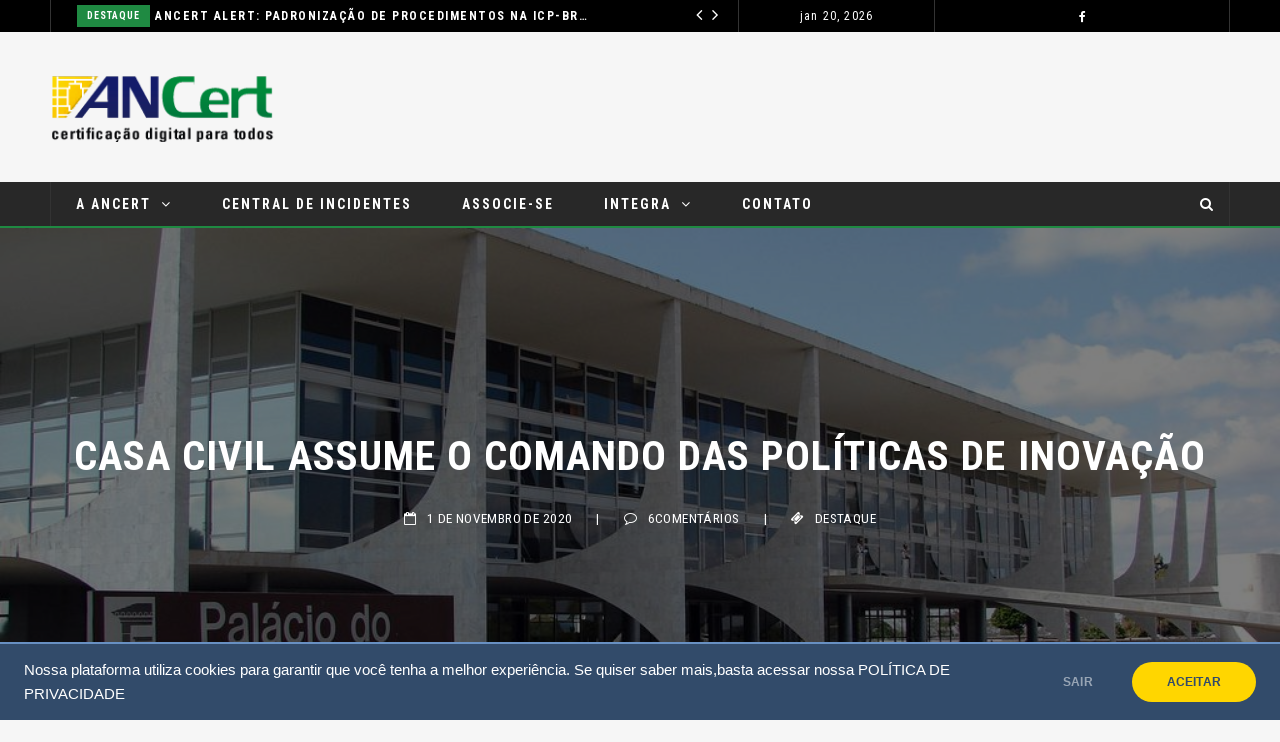

--- FILE ---
content_type: text/html; charset=UTF-8
request_url: https://ancertbrasil.org.br/2020/11/01/casa-civil-assume-o-comando-das-politicas-de-inovacao/
body_size: 74375
content:
 <!doctype html>
 <html class="no-js" lang="pt-BR">
 <head>
 
 <!-- start:global -->
 <meta charset="UTF-8" />
 <!--[if IE]><meta http-equiv="X-UA-Compatible" content="IE=Edge,chrome=1"><![endif]-->
 <!-- end:global -->
 
 <!-- start:responsive web design -->
 <meta name="viewport" content="width=device-width, initial-scale=1">
 <!-- end:responsive web design --> 
 
 <!-- start:head info -->
 <link rel="pingback" href="https://ancertbrasil.org.br/xmlrpc.php" />
  	<link rel="shortcut icon" href="">
  <!-- end:head info -->
 
 <!-- start:wp_head -->
 <meta name='robots' content='index, follow, max-image-preview:large, max-snippet:-1, max-video-preview:-1' />

	<!-- This site is optimized with the Yoast SEO plugin v17.1 - https://yoast.com/wordpress/plugins/seo/ -->
	<title>Casa Civil assume o comando das políticas de inovação - ANCert</title>
	<link rel="canonical" href="https://ancertbrasil.org.br/2020/11/01/casa-civil-assume-o-comando-das-politicas-de-inovacao/" />
	<meta property="og:locale" content="pt_BR" />
	<meta property="og:type" content="article" />
	<meta property="og:title" content="Casa Civil assume o comando das políticas de inovação - ANCert" />
	<meta property="og:description" content="O governo federal lançou nesta última quinta, 29/10, por meio do Decreto 10.534/20, uma nova ‘Política Nacional de Inovação’, tendo como mote centralizar a coordenação de projetos dispersos pela administração pública. Para isso, a nova norma estabelece um Comitê de Inovação, formado por 11 ministérios e comandado pela Casa Civil. Nesse sentido, o Decreto estabelece" />
	<meta property="og:url" content="https://ancertbrasil.org.br/2020/11/01/casa-civil-assume-o-comando-das-politicas-de-inovacao/" />
	<meta property="og:site_name" content="ANCert" />
	<meta property="article:publisher" content="https://www.facebook.com/ANCertdigital/" />
	<meta property="article:published_time" content="2020-11-01T22:01:31+00:00" />
	<meta property="og:image" content="https://ancertbrasil.org.br/wp-content/uploads/2020/11/Palácio_do_Planalto.jpg" />
	<meta property="og:image:width" content="1024" />
	<meta property="og:image:height" content="768" />
	<meta name="twitter:card" content="summary_large_image" />
	<meta name="twitter:label1" content="Escrito por" />
	<meta name="twitter:data1" content="Ancertbrasil" />
	<meta name="twitter:label2" content="Est. tempo de leitura" />
	<meta name="twitter:data2" content="2 minutos" />
	<script type="application/ld+json" class="yoast-schema-graph">{"@context":"https://schema.org","@graph":[{"@type":"WebSite","@id":"https://ancertbrasil.org.br/#website","url":"https://ancertbrasil.org.br/","name":"ANCert","description":"Associa\u00e7\u00e3o Nacional de Autoridades de Certifica\u00e7\u00e3o Digital","potentialAction":[{"@type":"SearchAction","target":{"@type":"EntryPoint","urlTemplate":"https://ancertbrasil.org.br/?s={search_term_string}"},"query-input":"required name=search_term_string"}],"inLanguage":"pt-BR"},{"@type":"ImageObject","@id":"https://ancertbrasil.org.br/2020/11/01/casa-civil-assume-o-comando-das-politicas-de-inovacao/#primaryimage","inLanguage":"pt-BR","url":"https://ancertbrasil.org.br/wp-content/uploads/2020/11/Pal\u00e1cio_do_Planalto.jpg","contentUrl":"https://ancertbrasil.org.br/wp-content/uploads/2020/11/Pal\u00e1cio_do_Planalto.jpg","width":1024,"height":768},{"@type":"WebPage","@id":"https://ancertbrasil.org.br/2020/11/01/casa-civil-assume-o-comando-das-politicas-de-inovacao/#webpage","url":"https://ancertbrasil.org.br/2020/11/01/casa-civil-assume-o-comando-das-politicas-de-inovacao/","name":"Casa Civil assume o comando das pol\u00edticas de inova\u00e7\u00e3o - ANCert","isPartOf":{"@id":"https://ancertbrasil.org.br/#website"},"primaryImageOfPage":{"@id":"https://ancertbrasil.org.br/2020/11/01/casa-civil-assume-o-comando-das-politicas-de-inovacao/#primaryimage"},"datePublished":"2020-11-01T22:01:31+00:00","dateModified":"2020-11-01T22:01:31+00:00","author":{"@id":"https://ancertbrasil.org.br/#/schema/person/82f39647bcdb6375b1aca4b2cfb3b555"},"breadcrumb":{"@id":"https://ancertbrasil.org.br/2020/11/01/casa-civil-assume-o-comando-das-politicas-de-inovacao/#breadcrumb"},"inLanguage":"pt-BR","potentialAction":[{"@type":"ReadAction","target":["https://ancertbrasil.org.br/2020/11/01/casa-civil-assume-o-comando-das-politicas-de-inovacao/"]}]},{"@type":"BreadcrumbList","@id":"https://ancertbrasil.org.br/2020/11/01/casa-civil-assume-o-comando-das-politicas-de-inovacao/#breadcrumb","itemListElement":[{"@type":"ListItem","position":1,"name":"In\u00edcio","item":"https://ancertbrasil.org.br/"},{"@type":"ListItem","position":2,"name":"Casa Civil assume o comando das pol\u00edticas de inova\u00e7\u00e3o"}]},{"@type":"Person","@id":"https://ancertbrasil.org.br/#/schema/person/82f39647bcdb6375b1aca4b2cfb3b555","name":"Ancertbrasil","image":{"@type":"ImageObject","@id":"https://ancertbrasil.org.br/#personlogo","inLanguage":"pt-BR","url":"https://secure.gravatar.com/avatar/fcf6a3b446ccd3e0787ad06276ff4692?s=96&d=mm&r=g","contentUrl":"https://secure.gravatar.com/avatar/fcf6a3b446ccd3e0787ad06276ff4692?s=96&d=mm&r=g","caption":"Ancertbrasil"}}]}</script>
	<!-- / Yoast SEO plugin. -->


<link rel='dns-prefetch' href='//www.google.com' />
<link rel='dns-prefetch' href='//fonts.googleapis.com' />
<link rel='dns-prefetch' href='//s.w.org' />
<link rel='preconnect' href='https://fonts.gstatic.com' crossorigin />
<link rel="alternate" type="application/rss+xml" title="Feed para ANCert &raquo;" href="https://ancertbrasil.org.br/feed/" />
<link rel="alternate" type="application/rss+xml" title="Feed de comentários para ANCert &raquo;" href="https://ancertbrasil.org.br/comments/feed/" />
<link rel="alternate" type="application/rss+xml" title="Feed de comentários para ANCert &raquo; Casa Civil assume o comando das políticas de inovação" href="https://ancertbrasil.org.br/2020/11/01/casa-civil-assume-o-comando-das-politicas-de-inovacao/feed/" />
<script type="text/javascript">
window._wpemojiSettings = {"baseUrl":"https:\/\/s.w.org\/images\/core\/emoji\/13.1.0\/72x72\/","ext":".png","svgUrl":"https:\/\/s.w.org\/images\/core\/emoji\/13.1.0\/svg\/","svgExt":".svg","source":{"concatemoji":"https:\/\/ancertbrasil.org.br\/wp-includes\/js\/wp-emoji-release.min.js?ver=5.9.10"}};
/*! This file is auto-generated */
!function(e,a,t){var n,r,o,i=a.createElement("canvas"),p=i.getContext&&i.getContext("2d");function s(e,t){var a=String.fromCharCode;p.clearRect(0,0,i.width,i.height),p.fillText(a.apply(this,e),0,0);e=i.toDataURL();return p.clearRect(0,0,i.width,i.height),p.fillText(a.apply(this,t),0,0),e===i.toDataURL()}function c(e){var t=a.createElement("script");t.src=e,t.defer=t.type="text/javascript",a.getElementsByTagName("head")[0].appendChild(t)}for(o=Array("flag","emoji"),t.supports={everything:!0,everythingExceptFlag:!0},r=0;r<o.length;r++)t.supports[o[r]]=function(e){if(!p||!p.fillText)return!1;switch(p.textBaseline="top",p.font="600 32px Arial",e){case"flag":return s([127987,65039,8205,9895,65039],[127987,65039,8203,9895,65039])?!1:!s([55356,56826,55356,56819],[55356,56826,8203,55356,56819])&&!s([55356,57332,56128,56423,56128,56418,56128,56421,56128,56430,56128,56423,56128,56447],[55356,57332,8203,56128,56423,8203,56128,56418,8203,56128,56421,8203,56128,56430,8203,56128,56423,8203,56128,56447]);case"emoji":return!s([10084,65039,8205,55357,56613],[10084,65039,8203,55357,56613])}return!1}(o[r]),t.supports.everything=t.supports.everything&&t.supports[o[r]],"flag"!==o[r]&&(t.supports.everythingExceptFlag=t.supports.everythingExceptFlag&&t.supports[o[r]]);t.supports.everythingExceptFlag=t.supports.everythingExceptFlag&&!t.supports.flag,t.DOMReady=!1,t.readyCallback=function(){t.DOMReady=!0},t.supports.everything||(n=function(){t.readyCallback()},a.addEventListener?(a.addEventListener("DOMContentLoaded",n,!1),e.addEventListener("load",n,!1)):(e.attachEvent("onload",n),a.attachEvent("onreadystatechange",function(){"complete"===a.readyState&&t.readyCallback()})),(n=t.source||{}).concatemoji?c(n.concatemoji):n.wpemoji&&n.twemoji&&(c(n.twemoji),c(n.wpemoji)))}(window,document,window._wpemojiSettings);
</script>
<style type="text/css">
img.wp-smiley,
img.emoji {
	display: inline !important;
	border: none !important;
	box-shadow: none !important;
	height: 1em !important;
	width: 1em !important;
	margin: 0 0.07em !important;
	vertical-align: -0.1em !important;
	background: none !important;
	padding: 0 !important;
}
</style>
	<link rel='stylesheet' id='wp-block-library-css'  href='https://ancertbrasil.org.br/wp-includes/css/dist/block-library/style.min.css?ver=5.9.10' type='text/css' media='all' />
<style id='global-styles-inline-css' type='text/css'>
body{--wp--preset--color--black: #000000;--wp--preset--color--cyan-bluish-gray: #abb8c3;--wp--preset--color--white: #ffffff;--wp--preset--color--pale-pink: #f78da7;--wp--preset--color--vivid-red: #cf2e2e;--wp--preset--color--luminous-vivid-orange: #ff6900;--wp--preset--color--luminous-vivid-amber: #fcb900;--wp--preset--color--light-green-cyan: #7bdcb5;--wp--preset--color--vivid-green-cyan: #00d084;--wp--preset--color--pale-cyan-blue: #8ed1fc;--wp--preset--color--vivid-cyan-blue: #0693e3;--wp--preset--color--vivid-purple: #9b51e0;--wp--preset--gradient--vivid-cyan-blue-to-vivid-purple: linear-gradient(135deg,rgba(6,147,227,1) 0%,rgb(155,81,224) 100%);--wp--preset--gradient--light-green-cyan-to-vivid-green-cyan: linear-gradient(135deg,rgb(122,220,180) 0%,rgb(0,208,130) 100%);--wp--preset--gradient--luminous-vivid-amber-to-luminous-vivid-orange: linear-gradient(135deg,rgba(252,185,0,1) 0%,rgba(255,105,0,1) 100%);--wp--preset--gradient--luminous-vivid-orange-to-vivid-red: linear-gradient(135deg,rgba(255,105,0,1) 0%,rgb(207,46,46) 100%);--wp--preset--gradient--very-light-gray-to-cyan-bluish-gray: linear-gradient(135deg,rgb(238,238,238) 0%,rgb(169,184,195) 100%);--wp--preset--gradient--cool-to-warm-spectrum: linear-gradient(135deg,rgb(74,234,220) 0%,rgb(151,120,209) 20%,rgb(207,42,186) 40%,rgb(238,44,130) 60%,rgb(251,105,98) 80%,rgb(254,248,76) 100%);--wp--preset--gradient--blush-light-purple: linear-gradient(135deg,rgb(255,206,236) 0%,rgb(152,150,240) 100%);--wp--preset--gradient--blush-bordeaux: linear-gradient(135deg,rgb(254,205,165) 0%,rgb(254,45,45) 50%,rgb(107,0,62) 100%);--wp--preset--gradient--luminous-dusk: linear-gradient(135deg,rgb(255,203,112) 0%,rgb(199,81,192) 50%,rgb(65,88,208) 100%);--wp--preset--gradient--pale-ocean: linear-gradient(135deg,rgb(255,245,203) 0%,rgb(182,227,212) 50%,rgb(51,167,181) 100%);--wp--preset--gradient--electric-grass: linear-gradient(135deg,rgb(202,248,128) 0%,rgb(113,206,126) 100%);--wp--preset--gradient--midnight: linear-gradient(135deg,rgb(2,3,129) 0%,rgb(40,116,252) 100%);--wp--preset--duotone--dark-grayscale: url('#wp-duotone-dark-grayscale');--wp--preset--duotone--grayscale: url('#wp-duotone-grayscale');--wp--preset--duotone--purple-yellow: url('#wp-duotone-purple-yellow');--wp--preset--duotone--blue-red: url('#wp-duotone-blue-red');--wp--preset--duotone--midnight: url('#wp-duotone-midnight');--wp--preset--duotone--magenta-yellow: url('#wp-duotone-magenta-yellow');--wp--preset--duotone--purple-green: url('#wp-duotone-purple-green');--wp--preset--duotone--blue-orange: url('#wp-duotone-blue-orange');--wp--preset--font-size--small: 13px;--wp--preset--font-size--medium: 20px;--wp--preset--font-size--large: 36px;--wp--preset--font-size--x-large: 42px;}.has-black-color{color: var(--wp--preset--color--black) !important;}.has-cyan-bluish-gray-color{color: var(--wp--preset--color--cyan-bluish-gray) !important;}.has-white-color{color: var(--wp--preset--color--white) !important;}.has-pale-pink-color{color: var(--wp--preset--color--pale-pink) !important;}.has-vivid-red-color{color: var(--wp--preset--color--vivid-red) !important;}.has-luminous-vivid-orange-color{color: var(--wp--preset--color--luminous-vivid-orange) !important;}.has-luminous-vivid-amber-color{color: var(--wp--preset--color--luminous-vivid-amber) !important;}.has-light-green-cyan-color{color: var(--wp--preset--color--light-green-cyan) !important;}.has-vivid-green-cyan-color{color: var(--wp--preset--color--vivid-green-cyan) !important;}.has-pale-cyan-blue-color{color: var(--wp--preset--color--pale-cyan-blue) !important;}.has-vivid-cyan-blue-color{color: var(--wp--preset--color--vivid-cyan-blue) !important;}.has-vivid-purple-color{color: var(--wp--preset--color--vivid-purple) !important;}.has-black-background-color{background-color: var(--wp--preset--color--black) !important;}.has-cyan-bluish-gray-background-color{background-color: var(--wp--preset--color--cyan-bluish-gray) !important;}.has-white-background-color{background-color: var(--wp--preset--color--white) !important;}.has-pale-pink-background-color{background-color: var(--wp--preset--color--pale-pink) !important;}.has-vivid-red-background-color{background-color: var(--wp--preset--color--vivid-red) !important;}.has-luminous-vivid-orange-background-color{background-color: var(--wp--preset--color--luminous-vivid-orange) !important;}.has-luminous-vivid-amber-background-color{background-color: var(--wp--preset--color--luminous-vivid-amber) !important;}.has-light-green-cyan-background-color{background-color: var(--wp--preset--color--light-green-cyan) !important;}.has-vivid-green-cyan-background-color{background-color: var(--wp--preset--color--vivid-green-cyan) !important;}.has-pale-cyan-blue-background-color{background-color: var(--wp--preset--color--pale-cyan-blue) !important;}.has-vivid-cyan-blue-background-color{background-color: var(--wp--preset--color--vivid-cyan-blue) !important;}.has-vivid-purple-background-color{background-color: var(--wp--preset--color--vivid-purple) !important;}.has-black-border-color{border-color: var(--wp--preset--color--black) !important;}.has-cyan-bluish-gray-border-color{border-color: var(--wp--preset--color--cyan-bluish-gray) !important;}.has-white-border-color{border-color: var(--wp--preset--color--white) !important;}.has-pale-pink-border-color{border-color: var(--wp--preset--color--pale-pink) !important;}.has-vivid-red-border-color{border-color: var(--wp--preset--color--vivid-red) !important;}.has-luminous-vivid-orange-border-color{border-color: var(--wp--preset--color--luminous-vivid-orange) !important;}.has-luminous-vivid-amber-border-color{border-color: var(--wp--preset--color--luminous-vivid-amber) !important;}.has-light-green-cyan-border-color{border-color: var(--wp--preset--color--light-green-cyan) !important;}.has-vivid-green-cyan-border-color{border-color: var(--wp--preset--color--vivid-green-cyan) !important;}.has-pale-cyan-blue-border-color{border-color: var(--wp--preset--color--pale-cyan-blue) !important;}.has-vivid-cyan-blue-border-color{border-color: var(--wp--preset--color--vivid-cyan-blue) !important;}.has-vivid-purple-border-color{border-color: var(--wp--preset--color--vivid-purple) !important;}.has-vivid-cyan-blue-to-vivid-purple-gradient-background{background: var(--wp--preset--gradient--vivid-cyan-blue-to-vivid-purple) !important;}.has-light-green-cyan-to-vivid-green-cyan-gradient-background{background: var(--wp--preset--gradient--light-green-cyan-to-vivid-green-cyan) !important;}.has-luminous-vivid-amber-to-luminous-vivid-orange-gradient-background{background: var(--wp--preset--gradient--luminous-vivid-amber-to-luminous-vivid-orange) !important;}.has-luminous-vivid-orange-to-vivid-red-gradient-background{background: var(--wp--preset--gradient--luminous-vivid-orange-to-vivid-red) !important;}.has-very-light-gray-to-cyan-bluish-gray-gradient-background{background: var(--wp--preset--gradient--very-light-gray-to-cyan-bluish-gray) !important;}.has-cool-to-warm-spectrum-gradient-background{background: var(--wp--preset--gradient--cool-to-warm-spectrum) !important;}.has-blush-light-purple-gradient-background{background: var(--wp--preset--gradient--blush-light-purple) !important;}.has-blush-bordeaux-gradient-background{background: var(--wp--preset--gradient--blush-bordeaux) !important;}.has-luminous-dusk-gradient-background{background: var(--wp--preset--gradient--luminous-dusk) !important;}.has-pale-ocean-gradient-background{background: var(--wp--preset--gradient--pale-ocean) !important;}.has-electric-grass-gradient-background{background: var(--wp--preset--gradient--electric-grass) !important;}.has-midnight-gradient-background{background: var(--wp--preset--gradient--midnight) !important;}.has-small-font-size{font-size: var(--wp--preset--font-size--small) !important;}.has-medium-font-size{font-size: var(--wp--preset--font-size--medium) !important;}.has-large-font-size{font-size: var(--wp--preset--font-size--large) !important;}.has-x-large-font-size{font-size: var(--wp--preset--font-size--x-large) !important;}
</style>
<link rel='stylesheet' id='contact-form-7-css'  href='https://ancertbrasil.org.br/wp-content/plugins/contact-form-7/includes/css/styles.css?ver=5.4.2' type='text/css' media='all' />
<link rel='stylesheet' id='rs-plugin-settings-css'  href='https://ancertbrasil.org.br/wp-content/plugins/revslider/public/assets/css/settings.css?ver=5.4.7.2' type='text/css' media='all' />
<style id='rs-plugin-settings-inline-css' type='text/css'>
#rs-demo-id {}
</style>
<link rel='stylesheet' id='bootstrap-css'  href='https://ancertbrasil.org.br/wp-content/themes/flownewss/assets/css/bootstrap.css?ver=5.9.10' type='text/css' media='all' />
<link rel='stylesheet' id='flownews-style-css'  href='https://ancertbrasil.org.br/wp-content/themes/flownewss/assets/css/style.css?ver=5.9.10' type='text/css' media='all' />
<link rel='stylesheet' id='flownews-fonts-css'  href='https://ancertbrasil.org.br/wp-content/themes/flownewss/assets/css/fonts.css?ver=5.9.10' type='text/css' media='all' />
<link rel='stylesheet' id='flownews-carousel-css'  href='https://ancertbrasil.org.br/wp-content/themes/flownewss/assets/css/owl.carousel.css?ver=5.9.10' type='text/css' media='all' />
<link rel='stylesheet' id='flownews-dynamic-css'  href='https://ancertbrasil.org.br/wp-content/themes/flownewss/assets/css/dynamic.css?ver=5.9.10' type='text/css' media='all' />
<link rel='stylesheet' id='dynamic-css-css'  href='https://ancertbrasil.org.br/wp-admin/admin-ajax.php?action=dynamic_css_action&#038;wpnonce=f8ed4007ce&#038;ver=1' type='text/css' media='all' />
<link rel='stylesheet' id='redux-google-fonts-css'  href='//fonts.googleapis.com/css?family=Roboto+Condensed%3A400%7CLato%3A400&#038;subset=latin' type='text/css' media='all' />
<link rel='stylesheet' id='photonic-css'  href='https://ancertbrasil.org.br/wp-content/plugins/photonic/include/css/front-end/combo-slider/photonic-baguettebox.min.css?ver=20210913-63432' type='text/css' media='all' />
<link rel="preload" as="style" href="https://fonts.googleapis.com/css?family=Roboto%20Condensed:300,400,700,300italic,400italic,700italic%7CLato:100,300,400,700,900,100italic,300italic,400italic,700italic,900italic&#038;subset=latin&#038;display=swap&#038;ver=1560977608" /><link rel="stylesheet" href="https://fonts.googleapis.com/css?family=Roboto%20Condensed:300,400,700,300italic,400italic,700italic%7CLato:100,300,400,700,900,100italic,300italic,400italic,700italic,900italic&#038;subset=latin&#038;display=swap&#038;ver=1560977608" media="print" onload="this.media='all'"><noscript><link rel="stylesheet" href="https://fonts.googleapis.com/css?family=Roboto%20Condensed:300,400,700,300italic,400italic,700italic%7CLato:100,300,400,700,900,100italic,300italic,400italic,700italic,900italic&#038;subset=latin&#038;display=swap&#038;ver=1560977608" /></noscript><script type='text/javascript' src='https://ancertbrasil.org.br/wp-includes/js/jquery/jquery.min.js?ver=3.6.0' id='jquery-core-js'></script>
<script type='text/javascript' src='https://ancertbrasil.org.br/wp-includes/js/jquery/jquery-migrate.min.js?ver=3.3.2' id='jquery-migrate-js'></script>
<!--[if lt IE 8]>
<script type='text/javascript' src='https://ancertbrasil.org.br/wp-includes/js/json2.min.js?ver=2015-05-03' id='json2-js'></script>
<![endif]-->
<script type='text/javascript' src='https://ancertbrasil.org.br/wp-content/plugins/revslider/public/assets/js/jquery.themepunch.tools.min.js?ver=5.4.7.2' id='tp-tools-js'></script>
<script type='text/javascript' src='https://ancertbrasil.org.br/wp-content/plugins/revslider/public/assets/js/jquery.themepunch.revolution.min.js?ver=5.4.7.2' id='revmin-js'></script>
<link rel="https://api.w.org/" href="https://ancertbrasil.org.br/wp-json/" /><link rel="alternate" type="application/json" href="https://ancertbrasil.org.br/wp-json/wp/v2/posts/4344" /><link rel="EditURI" type="application/rsd+xml" title="RSD" href="https://ancertbrasil.org.br/xmlrpc.php?rsd" />
<link rel="wlwmanifest" type="application/wlwmanifest+xml" href="https://ancertbrasil.org.br/wp-includes/wlwmanifest.xml" /> 
<meta name="generator" content="WordPress 5.9.10" />
<link rel='shortlink' href='https://ancertbrasil.org.br/?p=4344' />
<link rel="alternate" type="application/json+oembed" href="https://ancertbrasil.org.br/wp-json/oembed/1.0/embed?url=https%3A%2F%2Fancertbrasil.org.br%2F2020%2F11%2F01%2Fcasa-civil-assume-o-comando-das-politicas-de-inovacao%2F" />
<link rel="alternate" type="text/xml+oembed" href="https://ancertbrasil.org.br/wp-json/oembed/1.0/embed?url=https%3A%2F%2Fancertbrasil.org.br%2F2020%2F11%2F01%2Fcasa-civil-assume-o-comando-das-politicas-de-inovacao%2F&#038;format=xml" />
<meta name="framework" content="Redux 4.2.14" /><meta name="generator" content="Powered by WPBakery Page Builder - drag and drop page builder for WordPress."/>
<!--[if lte IE 9]><link rel="stylesheet" type="text/css" href="https://ancertbrasil.org.br/wp-content/plugins/js_composer/assets/css/vc_lte_ie9.min.css" media="screen"><![endif]--><meta name="generator" content="Powered by Slider Revolution 5.4.7.2 - responsive, Mobile-Friendly Slider Plugin for WordPress with comfortable drag and drop interface." />
<style type="text/css">
/* Retrieved from saved CSS */
.photonic-panel { background:  rgb(17,17,17)  !important;

	border-top: none;
	border-right: none;
	border-bottom: none;
	border-left: none;
 }
.photonic-flickr-stream .photonic-pad-photosets { margin: 15px; }
.photonic-flickr-stream .photonic-pad-galleries { margin: 15px; }
.photonic-flickr-stream .photonic-pad-photos { padding: 5px 15px; }
.photonic-google-stream .photonic-pad-photos { padding: 5px 15px; }
.photonic-zenfolio-stream .photonic-pad-photos { padding: 5px 15px; }
.photonic-zenfolio-stream .photonic-pad-photosets { margin: 5px 15px; }
.photonic-instagram-stream .photonic-pad-photos { padding: 5px 15px; }
.photonic-smug-stream .photonic-pad-albums { margin: 15px; }
.photonic-smug-stream .photonic-pad-photos { padding: 5px 15px; }
.photonic-flickr-panel .photonic-pad-photos { padding: 10px 15px; box-sizing: border-box; }
.photonic-smug-panel .photonic-pad-photos { padding: 10px 15px; box-sizing: border-box; }
.photonic-random-layout .photonic-thumb { padding: 2px}
.photonic-masonry-layout .photonic-thumb { padding: 2px}
.photonic-mosaic-layout .photonic-thumb { padding: 2px}
.photonic-ie .photonic-masonry-layout .photonic-level-1, .photonic-ie .photonic-masonry-layout .photonic-level-2 { width: 200px; }

</style>
<script type="text/javascript">function setREVStartSize(e){									
						try{ e.c=jQuery(e.c);var i=jQuery(window).width(),t=9999,r=0,n=0,l=0,f=0,s=0,h=0;
							if(e.responsiveLevels&&(jQuery.each(e.responsiveLevels,function(e,f){f>i&&(t=r=f,l=e),i>f&&f>r&&(r=f,n=e)}),t>r&&(l=n)),f=e.gridheight[l]||e.gridheight[0]||e.gridheight,s=e.gridwidth[l]||e.gridwidth[0]||e.gridwidth,h=i/s,h=h>1?1:h,f=Math.round(h*f),"fullscreen"==e.sliderLayout){var u=(e.c.width(),jQuery(window).height());if(void 0!=e.fullScreenOffsetContainer){var c=e.fullScreenOffsetContainer.split(",");if (c) jQuery.each(c,function(e,i){u=jQuery(i).length>0?u-jQuery(i).outerHeight(!0):u}),e.fullScreenOffset.split("%").length>1&&void 0!=e.fullScreenOffset&&e.fullScreenOffset.length>0?u-=jQuery(window).height()*parseInt(e.fullScreenOffset,0)/100:void 0!=e.fullScreenOffset&&e.fullScreenOffset.length>0&&(u-=parseInt(e.fullScreenOffset,0))}f=u}else void 0!=e.minHeight&&f<e.minHeight&&(f=e.minHeight);e.c.closest(".rev_slider_wrapper").css({height:f})					
						}catch(d){console.log("Failure at Presize of Slider:"+d)}						
					};</script>
		<style type="text/css" id="wp-custom-css">
			.flownews-top-content-layout1 .article-data {
    margin-right: 20px;
    display: none;
}


.flownews-top-content-layout1 .article-comments {
    margin-left: 20px;
    display: none;
}		</style>
			<!-- Fonts Plugin CSS - https://fontsplugin.com/ -->
	<style>
			</style>
	<!-- Fonts Plugin CSS -->
	<noscript><style type="text/css"> .wpb_animate_when_almost_visible { opacity: 1; }</style></noscript> <!-- end:wp_head --> 
 
 </head>
 <body data-rsssl=1 class="post-template-default single single-post postid-4344 single-format-standard flownews-fullwidth flownews-layout-default wpb-js-composer js-comp-ver-5.4.4 vc_responsive">
 
 <!-- start:preloader -->
  
 
  
         <div id="preloader-container">
                <div id="preloader-wrap">
					<div class="cssload-thecube">
						<div class="cssload-cube cssload-c1"></div>
						<div class="cssload-cube cssload-c2"></div>
						<div class="cssload-cube cssload-c4"></div>
						<div class="cssload-cube cssload-c3"></div>
					</div>
                </div>
         </div>   

                             
                            
                             <!-- end:preloader --> 
 
 <!-- start:outer wrap -->
 <div id="flownews-outer-wrap" >
 
 <!-- start:header content -->
   
     <header class="flownews-header-wrap flownews-menu-left flownews-menu-style1">
     
     	<div class="flownews-header-wrap-container header-desktop">

					
									
						<div class="flownews-header-top">
					<div class="flownews-wrap-container"><div class="flownews-ticker col-sm-7"><script type="text/javascript">jQuery(document).ready(function($){
						$('.flownews-top-news-ticker').owlCarousel({
							loop:true,
							margin:0,
							nav:true,
							lazyLoad: false,
							dots:false,
							autoplay: true,
							smartSpeed: 2000,
							
							navText: ['<i class="flownewsicon fa-angle-left"></i>','<i class="flownewsicon fa-angle-right"></i>'],
							autoplayTimeout: 2000,
							responsive:{
									0:{
										items:1
									}							
								}
							});
						});</script><div class="flownews-top-news-ticker"><div class="news-ticker-item"><div class="news-ticker-item-category"><a href="https://ancertbrasil.org.br/category/destaque/" title="View all posts in Destaque">Destaque</a></div><div class="news-ticker-item-title"><a href="https://ancertbrasil.org.br/2025/11/28/ancert-alerta-iti-descredencia-autoridade-de-registro/">Ancert Alerta &#8211; ITI Descredencia autoridade de registro</a></div></div><div class="news-ticker-item"><div class="news-ticker-item-category"><a href="https://ancertbrasil.org.br/category/destaque/" title="View all posts in Destaque">Destaque</a></div><div class="news-ticker-item-title"><a href="https://ancertbrasil.org.br/2025/03/24/ancert-alert-padronizacao-de-procedimentos-na-icp-brasil/">ANCert Alert: Padronização de Procedimentos na ICP-Brasil</a></div></div><div class="news-ticker-item"><div class="news-ticker-item-category"><a href="https://ancertbrasil.org.br/category/destaque/" title="View all posts in Destaque">Destaque</a></div><div class="news-ticker-item-title"><a href="https://ancertbrasil.org.br/2024/11/13/vulnerabilidades-no-sistema-cortex-reforcam-a-urgencia-por-seguranca-e-governanca-digital/">Vulnerabilidades no Sistema Córtex Reforçam a Urgência por Segurança e Governança Digital</a></div></div><div class="news-ticker-item"><div class="news-ticker-item-category"><a href="https://ancertbrasil.org.br/category/destaque/" title="View all posts in Destaque">Destaque</a></div><div class="news-ticker-item-title"><a href="https://ancertbrasil.org.br/2024/10/18/modernizacao-da-icp-brasil-em-pauta/">Modernização da ICP-Brasil em pauta</a></div></div><div class="news-ticker-item"><div class="news-ticker-item-category"><a href="https://ancertbrasil.org.br/category/destaque/" title="View all posts in Destaque">Destaque</a></div><div class="news-ticker-item-title"><a href="https://ancertbrasil.org.br/2024/10/03/gov-br-nova-interface-e-design-system-4-0-transformam-os-servicos-digitais-publicos/">Gov.br: Nova Interface e Design System 4.0 Transformam os Serviços Digitais Públicos</a></div></div><div class="news-ticker-item"><div class="news-ticker-item-category"><a href="https://ancertbrasil.org.br/category/destaque/" title="View all posts in Destaque">Destaque</a></div><div class="news-ticker-item-title"><a href="https://ancertbrasil.org.br/2024/05/02/ancert-marca-presenca-no-evento-encontrar/">Ancert marca presença no Evento &#8220;ENCONTR(AR)&#8221;.</a></div></div><div class="news-ticker-item"><div class="news-ticker-item-category"><a href="https://ancertbrasil.org.br/category/destaque/" title="View all posts in Destaque">Destaque</a></div><div class="news-ticker-item-title"><a href="https://ancertbrasil.org.br/2024/04/11/ancert-esteve-presente-em-evento-que-contou-com-uma-palestra-e-apresentacao-dos-trabalhos-desenvolvidos-pela-secretaria-de-desenvolvimento-economico-do-estado-de-sao-paulo/">ANCERT esteve presente em evento que contou com uma palestra e apresentação dos trabalhos desenvolvidos pela Secretaria de Desenvolvimento Econômico do Estado de São Paulo.</a></div></div><div class="news-ticker-item"><div class="news-ticker-item-category"><a href="https://ancertbrasil.org.br/category/destaque/" title="View all posts in Destaque">Destaque</a></div><div class="news-ticker-item-title"><a href="https://ancertbrasil.org.br/2024/03/12/detran-sp-permite-transferencia-de-veiculos-automatica-por-meio-de-aplicativo/">Detran-SP Permite Transferência de Veículos Automática por meio de  Aplicativo</a></div></div><div class="news-ticker-item"><div class="news-ticker-item-category"><a href="https://ancertbrasil.org.br/category/destaque/" title="View all posts in Destaque">Destaque</a></div><div class="news-ticker-item-title"><a href="https://ancertbrasil.org.br/2024/02/14/ancert-alerta-iti-impede-credenciamento-simplificado-de-autoridade-de-registro-que-buscava-se-vincular-a-autoridade-certificadora-do-serpro/">ANCERT ALERTA!  ITI impede credenciamento simplificado de Autoridade de Registro que buscava se vincular à Autoridade Certificadora do Serpro.</a></div></div><div class="news-ticker-item"><div class="news-ticker-item-category"><a href="https://ancertbrasil.org.br/category/destaque/" title="View all posts in Destaque">Destaque</a></div><div class="news-ticker-item-title"><a href="https://ancertbrasil.org.br/2024/02/09/ancert-informa-iti-aponta-defasagem-nos-atuais-criterios-de-manutencao-de-credenciamento-de-autoridades-certificadoras-da-icp-brasil/">ANCERT INFORMA!!  ITI aponta defasagem nos atuais critérios da ICP BRASIL.</a></div></div><div class="news-ticker-item"><div class="news-ticker-item-category"><a href="https://ancertbrasil.org.br/category/destaque/" title="View all posts in Destaque">Destaque</a></div><div class="news-ticker-item-title"><a href="https://ancertbrasil.org.br/2024/02/03/sabia-que-e-possivel-verificar-seus-certificados-digitais-facilmente/">Sabia que é possível verificar seus certificados digitais facilmente?</a></div></div><div class="news-ticker-item"><div class="news-ticker-item-category"><a href="https://ancertbrasil.org.br/category/destaque/" title="View all posts in Destaque">Destaque</a></div><div class="news-ticker-item-title"><a href="https://ancertbrasil.org.br/2024/02/02/numeros-icp-brasil-dezembro-2023/">Números ICP Brasil Dezembro 2023</a></div></div><div class="news-ticker-item"><div class="news-ticker-item-category"><a href="https://ancertbrasil.org.br/category/destaque/" title="View all posts in Destaque">Destaque</a></div><div class="news-ticker-item-title"><a href="https://ancertbrasil.org.br/2023/10/23/camara-aprova-acordo-de-reconhecimento-mutuo-de-certificados-de-assinatura-digital-no-mercosul/">Câmara aprova acordo de reconhecimento mútuo de certificados de assinatura digital no Mercosul</a></div></div><div class="news-ticker-item"><div class="news-ticker-item-category"><a href="https://ancertbrasil.org.br/category/destaque/" title="View all posts in Destaque">Destaque</a></div><div class="news-ticker-item-title"><a href="https://ancertbrasil.org.br/2023/06/29/certificado-icp-brasil-podera-ser-utilizado-para-acesso-ao-domicilio-eletronico-do-cfc/">Certificado ICP-Brasil poderá ser utilizado para acesso ao Domicílio Eletrônico do CFC</a></div></div><div class="news-ticker-item"><div class="news-ticker-item-category"><a href="https://ancertbrasil.org.br/category/destaque/" title="View all posts in Destaque">Destaque</a></div><div class="news-ticker-item-title"><a href="https://ancertbrasil.org.br/2023/06/27/ancert-alerta-em-razao-de-aumento-de-seguranca-google-dimimui-o-tempo-de-validade-de-certificados-para-maximo-de-90-dias/">ANCert Alerta: EM RAZÃO DE AUMENTO DE SEGURANÇA, GOOGLE DIMIMUI O TEMPO DE VALIDADE DE CERTIFICADOS PARA MAXIMO DE 90 DIAS</a></div></div><div class="news-ticker-item"><div class="news-ticker-item-category"><a href="https://ancertbrasil.org.br/category/destaque/" title="View all posts in Destaque">Destaque</a></div><div class="news-ticker-item-title"><a href="https://ancertbrasil.org.br/2023/06/19/ancert-informa/">ANCERT INFORMA!!</a></div></div><div class="news-ticker-item"><div class="news-ticker-item-category"><a href="https://ancertbrasil.org.br/category/destaque/" title="View all posts in Destaque">Destaque</a></div><div class="news-ticker-item-title"><a href="https://ancertbrasil.org.br/2023/06/14/anpd-divulga-modelo-de-registro-simplificado-de-operacoes-com-dados-pessoais-para-agentes-de-tratamento-de-pequeno-porte-atpp/">ANPD divulga modelo de registro simplificado de operações com dados pessoais para Agentes de Tratamento de Pequeno Porte (ATPP)</a></div></div><div class="news-ticker-item"><div class="news-ticker-item-category"><a href="https://ancertbrasil.org.br/category/destaque/" title="View all posts in Destaque">Destaque</a></div><div class="news-ticker-item-title"><a href="https://ancertbrasil.org.br/2023/06/06/receita-federal-alerta-contribuintes-para-casos-de-acessos-nao-reconhecidos-ao-portal-e-cac/">Receita Federal alerta contribuintes para casos de acessos não reconhecidos ao Portal e-CAC</a></div></div><div class="news-ticker-item"><div class="news-ticker-item-category"><a href="https://ancertbrasil.org.br/category/destaque/" title="View all posts in Destaque">Destaque</a></div><div class="news-ticker-item-title"><a href="https://ancertbrasil.org.br/2023/06/02/sefaz-sp-simplifica-emissao-de-notas-fiscais-para-meis-e-produtores-rurais/">Sefaz-SP simplifica emissão de notas fiscais para MEIs e produtores rurais</a></div></div><div class="news-ticker-item"><div class="news-ticker-item-category"><a href="https://ancertbrasil.org.br/category/destaque/" title="View all posts in Destaque">Destaque</a></div><div class="news-ticker-item-title"><a href="https://ancertbrasil.org.br/2023/05/29/ancert-alerta-instituto-nacional-de-tecnologia-da-informacao-ac-raiz-revoga-certificados-digitais-da-icp-brasil-comercializados-por-empresas-nao-autorizadas/">ANCert ALERTA!! &#8211; O Instituto Nacional de Tecnologia da Informação (AC RAIZ) revoga certificados digitais da ICP Brasil comercializados por empresas não autorizadas.</a></div></div><div class="news-ticker-item"><div class="news-ticker-item-category"><a href="https://ancertbrasil.org.br/category/destaque/" title="View all posts in Destaque">Destaque</a></div><div class="news-ticker-item-title"><a href="https://ancertbrasil.org.br/2023/05/23/certificado-icp-brasil-deve-ser-utilizado-para-acesso-de-operadoras-de-planos-de-saude-ao-cartao-nacional-de-saude/">Certificado ICP-Brasil deve ser utilizado para acesso de Operadoras de Planos de Saúde ao Cartão Nacional de Saúde</a></div></div><div class="news-ticker-item"><div class="news-ticker-item-category"><a href="https://ancertbrasil.org.br/category/destaque/" title="View all posts in Destaque">Destaque</a></div><div class="news-ticker-item-title"><a href="https://ancertbrasil.org.br/2023/05/08/certificacao-digital-e-facilitada-para-representantes-de-empresas-e-incapazes/">Certificação digital é facilitada para representantes de empresas e incapazes</a></div></div><div class="news-ticker-item"><div class="news-ticker-item-category"><a href="https://ancertbrasil.org.br/category/destaque/" title="View all posts in Destaque">Destaque</a></div><div class="news-ticker-item-title"><a href="https://ancertbrasil.org.br/2023/04/27/iti-participa-de-reuniao-com-a-ancert/">ITI participa de reunião com a ANCert</a></div></div><div class="news-ticker-item"><div class="news-ticker-item-category"><a href="https://ancertbrasil.org.br/category/destaque/" title="View all posts in Destaque">Destaque</a></div><div class="news-ticker-item-title"><a href="https://ancertbrasil.org.br/2023/04/18/iti-e-ufsc-realizam-workshop-internacional-de-documentos-eletronicos/">ITI e UFSC realizam Workshop Internacional de Documentos Eletrônicos</a></div></div><div class="news-ticker-item"><div class="news-ticker-item-category"><a href="https://ancertbrasil.org.br/category/destaque/" title="View all posts in Destaque">Destaque</a></div><div class="news-ticker-item-title"><a href="https://ancertbrasil.org.br/2023/04/12/urna-eletronica-evolui-no-compasso-da-tecnologia/">Urna eletrônica evolui no compasso da tecnologia</a></div></div><div class="news-ticker-item"><div class="news-ticker-item-category"><a href="https://ancertbrasil.org.br/category/destaque/" title="View all posts in Destaque">Destaque</a></div><div class="news-ticker-item-title"><a href="https://ancertbrasil.org.br/2023/04/05/receita-federal-preve-uso-de-nota-fiscal-eletronica-para-ouro-com-assinatura-icp-brasil/">Receita Federal prevê uso de Nota Fiscal Eletrônica para ouro com assinatura ICP-Brasil</a></div></div><div class="news-ticker-item"><div class="news-ticker-item-category"><a href="https://ancertbrasil.org.br/category/destaque/" title="View all posts in Destaque">Destaque</a></div><div class="news-ticker-item-title"><a href="https://ancertbrasil.org.br/2023/03/31/uso-do-certificado-icp-brasil-e-indicado-em-manual-de-digitalizacao-de-documentos-do-poder-judiciario-produzido-pelo-cnj/">Uso do certificado ICP-Brasil é indicado em Manual de digitalização de documentos do Poder Judiciário produzido pelo CNJ</a></div></div><div class="news-ticker-item"><div class="news-ticker-item-category"><a href="https://ancertbrasil.org.br/category/destaque/" title="View all posts in Destaque">Destaque</a></div><div class="news-ticker-item-title"><a href="https://ancertbrasil.org.br/2023/03/28/iti-participa-de-workshop-sobre-o-sistema-de-certificacao-digital-de-mocambique/">ITI participa de Workshop sobre o Sistema de Certificação Digital de Moçambique</a></div></div><div class="news-ticker-item"><div class="news-ticker-item-category"><a href="https://ancertbrasil.org.br/category/destaque/" title="View all posts in Destaque">Destaque</a></div><div class="news-ticker-item-title"><a href="https://ancertbrasil.org.br/2023/03/24/cae-aprova-projeto-que-simplifica-pagamento-de-tributos-pelo-contribuinte/">CAE aprova projeto que simplifica pagamento de tributos pelo contribuinte</a></div></div><div class="news-ticker-item"><div class="news-ticker-item-category"><a href="https://ancertbrasil.org.br/category/destaque/" title="View all posts in Destaque">Destaque</a></div><div class="news-ticker-item-title"><a href="https://ancertbrasil.org.br/2023/03/13/alesp-promulga-resolucao-que-cria-o-diario-oficial-da-casa-com-assinatura-icp-brasil/">Alesp promulga resolução que cria o Diário Oficial da Casa com assinatura ICP-Brasil</a></div></div><div class="news-ticker-item"><div class="news-ticker-item-category"><a href="https://ancertbrasil.org.br/category/destaque/" title="View all posts in Destaque">Destaque</a></div><div class="news-ticker-item-title"><a href="https://ancertbrasil.org.br/2023/03/03/inmetro-inaugura-a-geracao-de-objetos-metrologicos-4-0/">INMETRO inaugura a geração de Objetos Metrológicos 4.0</a></div></div><div class="news-ticker-item"><div class="news-ticker-item-category"><a href="https://ancertbrasil.org.br/category/destaque/" title="View all posts in Destaque">Destaque</a></div><div class="news-ticker-item-title"><a href="https://ancertbrasil.org.br/2023/02/24/certificado-icp-brasil-pode-ser-utilizado-para-assinatura-de-documentos-de-comercializacao-de-energia-eletrica/">Certificado ICP-Brasil pode ser utilizado para assinatura de documentos de Comercialização de Energia Elétrica</a></div></div><div class="news-ticker-item"><div class="news-ticker-item-category"><a href="https://ancertbrasil.org.br/category/destaque/" title="View all posts in Destaque">Destaque</a></div><div class="news-ticker-item-title"><a href="https://ancertbrasil.org.br/2023/02/15/seguranca-cibernetica-ataques-seguem-em-alta/">Segurança Cibernética: ataques seguem em alta</a></div></div><div class="news-ticker-item"><div class="news-ticker-item-category"><a href="https://ancertbrasil.org.br/category/sem-categoria/" title="View all posts in Sem categoria">Sem categoria</a></div><div class="news-ticker-item-title"><a href="https://ancertbrasil.org.br/2023/02/14/disponibilizada-nova-atualizacao-do-validar/">Disponibilizada nova atualização do VALIDAR</a></div></div><div class="news-ticker-item"><div class="news-ticker-item-category"><a href="https://ancertbrasil.org.br/category/destaque/" title="View all posts in Destaque">Destaque</a></div><div class="news-ticker-item-title"><a href="https://ancertbrasil.org.br/2023/02/09/serp-seguranca-do-sistema-preocupa-especialistas-em-identificacao-digital/">Serp: segurança do sistema preocupa especialistas em identificação digital</a></div></div><div class="news-ticker-item"><div class="news-ticker-item-category"><a href="https://ancertbrasil.org.br/category/destaque/" title="View all posts in Destaque">Destaque</a></div><div class="news-ticker-item-title"><a href="https://ancertbrasil.org.br/2023/02/03/ancd-destaca-importancia-das-assinaturas-eletronicas-em-audiencia-publica-sobre-o-serp/">ANCD destaca importância das assinaturas eletrônicas em audiência pública sobre o SERP</a></div></div><div class="news-ticker-item"><div class="news-ticker-item-category"><a href="https://ancertbrasil.org.br/category/destaque/" title="View all posts in Destaque">Destaque</a></div><div class="news-ticker-item-title"><a href="https://ancertbrasil.org.br/2023/01/20/ifal-passa-a-emitir-e-registrar-diploma-digital-para-os-cursos-de-graduacao/">Ifal passa a emitir e registrar Diploma Digital para os cursos de graduação</a></div></div><div class="news-ticker-item"><div class="news-ticker-item-category"><a href="https://ancertbrasil.org.br/category/destaque/" title="View all posts in Destaque">Destaque</a></div><div class="news-ticker-item-title"><a href="https://ancertbrasil.org.br/2023/01/19/mais-de-8-milhoes-de-certificados-icp-brasil-foram-emitidos-em-2022/">Mais de 8 milhões de certificados ICP-Brasil foram emitidos em 2022</a></div></div><div class="news-ticker-item"><div class="news-ticker-item-category"><a href="https://ancertbrasil.org.br/category/destaque/" title="View all posts in Destaque">Destaque</a></div><div class="news-ticker-item-title"><a href="https://ancertbrasil.org.br/2022/12/27/iti-publica-planejamento-estrategico-para-2023-2026/">ITI publica Planejamento Estratégico para 2023-2026</a></div></div><div class="news-ticker-item"><div class="news-ticker-item-category"><a href="https://ancertbrasil.org.br/category/destaque/" title="View all posts in Destaque">Destaque</a></div><div class="news-ticker-item-title"><a href="https://ancertbrasil.org.br/2022/12/16/receita-federal-esclarece-problemas-no-acesso-a-pagina-do-portal-e-cac/">Receita Federal esclarece problemas no acesso à página do Portal e-CAC</a></div></div><div class="news-ticker-item"><div class="news-ticker-item-category"><a href="https://ancertbrasil.org.br/category/destaque/" title="View all posts in Destaque">Destaque</a></div><div class="news-ticker-item-title"><a href="https://ancertbrasil.org.br/2022/12/09/inmetro-credencia-a-primeira-ac-de-2o-nivel/">Inmetro credencia a primeira AC de 2º nível</a></div></div><div class="news-ticker-item"><div class="news-ticker-item-category"><a href="https://ancertbrasil.org.br/category/destaque/" title="View all posts in Destaque">Destaque</a></div><div class="news-ticker-item-title"><a href="https://ancertbrasil.org.br/2022/11/25/certificado-icp-brasil-pode-ser-utilizado-para-assinatura-do-registro-de-responsabilidade-tecnica-de-tecnicos-agricolas/">Certificado ICP-Brasil pode ser utilizado para assinatura do registro de responsabilidade técnica de Técnicos Agrícolas</a></div></div><div class="news-ticker-item"><div class="news-ticker-item-category"><a href="https://ancertbrasil.org.br/category/destaque/" title="View all posts in Destaque">Destaque</a></div><div class="news-ticker-item-title"><a href="https://ancertbrasil.org.br/2022/11/17/iti-participa-da-vii-reuniao-ministerial-de-governo-digital-da-america-latina-e-caribe/">ITI participa da VII Reunião Ministerial de governo digital da América Latina e Caribe</a></div></div><div class="news-ticker-item"><div class="news-ticker-item-category"><a href="https://ancertbrasil.org.br/category/destaque/" title="View all posts in Destaque">Destaque</a></div><div class="news-ticker-item-title"><a href="https://ancertbrasil.org.br/2022/11/11/receita-cria-validacao-online-da-procuracao-rfb-com-firma-reconhecida/">Receita cria validação online da Procuração RFB com firma reconhecida</a></div></div><div class="news-ticker-item"><div class="news-ticker-item-category"><a href="https://ancertbrasil.org.br/category/destaque/" title="View all posts in Destaque">Destaque</a></div><div class="news-ticker-item-title"><a href="https://ancertbrasil.org.br/2022/10/26/entenda-a-mudanca-no-acesso-ao-modulo-web-do-esocial/">Entenda a mudança no acesso ao módulo web do eSocial</a></div></div><div class="news-ticker-item"><div class="news-ticker-item-category"><a href="https://ancertbrasil.org.br/category/destaque/" title="View all posts in Destaque">Destaque</a></div><div class="news-ticker-item-title"><a href="https://ancertbrasil.org.br/2022/10/19/icp-brasil-alcanca-mais-de-11-milhoes-de-certificados-ativos/">ICP-Brasil alcança mais de 11 milhões de certificados ativos</a></div></div><div class="news-ticker-item"><div class="news-ticker-item-category"><a href="https://ancertbrasil.org.br/category/destaque/" title="View all posts in Destaque">Destaque</a></div><div class="news-ticker-item-title"><a href="https://ancertbrasil.org.br/2022/10/05/certificado-icp-brasil-e-utilizado-para-acesso-a-nova-plataforma-integra-contador/">Certificado ICP-Brasil é utilizado para acesso a nova plataforma Integra Contador</a></div></div><div class="news-ticker-item"><div class="news-ticker-item-category"><a href="https://ancertbrasil.org.br/category/destaque/" title="View all posts in Destaque">Destaque</a></div><div class="news-ticker-item-title"><a href="https://ancertbrasil.org.br/2022/10/04/cremers-esclarece-como-utilizar-certificado-digital-para-emitir-receitas-atestados-e-exames/">Cremers esclarece como utilizar certificado digital para emitir receitas, atestados e exames</a></div></div><div class="news-ticker-item"><div class="news-ticker-item-category"><a href="https://ancertbrasil.org.br/category/destaque/" title="View all posts in Destaque">Destaque</a></div><div class="news-ticker-item-title"><a href="https://ancertbrasil.org.br/2022/09/27/brasscom-lidera-combate-a-precarizacao-do-trabalho/">Brasscom lidera combate à precarização do trabalho</a></div></div><div class="news-ticker-item"><div class="news-ticker-item-category"><a href="https://ancertbrasil.org.br/category/destaque/" title="View all posts in Destaque">Destaque</a></div><div class="news-ticker-item-title"><a href="https://ancertbrasil.org.br/2022/09/23/governo-projeta-8-mi-de-certificados-digitais-em-2022/">Governo projeta 8 mi de certificados digitais em 2022</a></div></div><div class="news-ticker-item"><div class="news-ticker-item-category"><a href="https://ancertbrasil.org.br/category/destaque/" title="View all posts in Destaque">Destaque</a></div><div class="news-ticker-item-title"><a href="https://ancertbrasil.org.br/2022/09/09/16-situacoes-em-que-o-certificado-digital-e-obrigatorio/">16 situações em que o certificado digital é obrigatório</a></div></div><div class="news-ticker-item"><div class="news-ticker-item-category"><a href="https://ancertbrasil.org.br/category/destaque/" title="View all posts in Destaque">Destaque</a></div><div class="news-ticker-item-title"><a href="https://ancertbrasil.org.br/2022/09/06/certificacao-digital-sera-obrigatoria-a-partir-de-2-de-novembro/">Certificação digital será obrigatória a partir de 2 de novembro</a></div></div><div class="news-ticker-item"><div class="news-ticker-item-category"><a href="https://ancertbrasil.org.br/category/destaque/" title="View all posts in Destaque">Destaque</a></div><div class="news-ticker-item-title"><a href="https://ancertbrasil.org.br/2022/09/05/autoridade-maritima-brasileira-passa-a-aceitar-documentos-assinados-com-certificado-icp-brasil/">Autoridade Marítima Brasileira passa a aceitar documentos assinados com certificado ICP-Brasil</a></div></div><div class="news-ticker-item"><div class="news-ticker-item-category"><a href="https://ancertbrasil.org.br/category/destaque/" title="View all posts in Destaque">Destaque</a></div><div class="news-ticker-item-title"><a href="https://ancertbrasil.org.br/2022/08/30/prontuario-eletronico-em-pericias-medicas-de-servidores/">Prontuário eletrônico em perícias médicas de servidores</a></div></div><div class="news-ticker-item"><div class="news-ticker-item-category"><a href="https://ancertbrasil.org.br/category/destaque/" title="View all posts in Destaque">Destaque</a></div><div class="news-ticker-item-title"><a href="https://ancertbrasil.org.br/2022/08/27/forum-empresarial-realiza-nova-pesquisa-sobre-conformidade-com-a-lgpd/">Fórum Empresarial realiza nova pesquisa sobre conformidade com a LGPD</a></div></div><div class="news-ticker-item"><div class="news-ticker-item-category"><a href="https://ancertbrasil.org.br/category/destaque/" title="View all posts in Destaque">Destaque</a></div><div class="news-ticker-item-title"><a href="https://ancertbrasil.org.br/2022/08/19/acervos-digitais-das-instituicoes-de-ensino-superior-devem-ser-assinados-com-certificado-icp-brasil/">Acervos digitais das Instituições de Ensino Superior devem ser assinados com certificado ICP-Brasil</a></div></div><div class="news-ticker-item"><div class="news-ticker-item-category"><a href="https://ancertbrasil.org.br/category/destaque/" title="View all posts in Destaque">Destaque</a></div><div class="news-ticker-item-title"><a href="https://ancertbrasil.org.br/2022/08/12/mais-de-45-mil-medicos-do-parana-ja-estao-utilizando-nova-plataforma-de-prescricao-eletronica/">Mais de 4,5 mil médicos do Paraná já estão utilizando nova plataforma de prescrição eletrônica</a></div></div><div class="news-ticker-item"><div class="news-ticker-item-category"><a href="https://ancertbrasil.org.br/category/destaque/" title="View all posts in Destaque">Destaque</a></div><div class="news-ticker-item-title"><a href="https://ancertbrasil.org.br/2022/08/06/quer-conhecer-os-beneficios-de-uma-assinatura-digital-para-advogados/">Quer conhecer os benefícios de uma assinatura digital para advogados?</a></div></div><div class="news-ticker-item"><div class="news-ticker-item-category"><a href="https://ancertbrasil.org.br/category/destaque/" title="View all posts in Destaque">Destaque</a></div><div class="news-ticker-item-title"><a href="https://ancertbrasil.org.br/2022/08/04/assinatura-digital-de-contratos-e-a-duvida-sobre-a-necessidade-de-duas-testemunhas/">Assinatura digital de contratos e a dúvida sobre a necessidade de duas testemunhas</a></div></div><div class="news-ticker-item"><div class="news-ticker-item-category"><a href="https://ancertbrasil.org.br/category/destaque/" title="View all posts in Destaque">Destaque</a></div><div class="news-ticker-item-title"><a href="https://ancertbrasil.org.br/2022/07/29/assinatura-icp-brasil-precisa-ser-autenticada/">Assinatura ICP-Brasil precisa ser autenticada?</a></div></div><div class="news-ticker-item"><div class="news-ticker-item-category"><a href="https://ancertbrasil.org.br/category/destaque/" title="View all posts in Destaque">Destaque</a></div><div class="news-ticker-item-title"><a href="https://ancertbrasil.org.br/2022/07/27/resolucao-do-cff-estabelece-uso-do-certificado-icp-brasil-no-exercicio-da-telefarmacia/">Resolução do CFF estabelece uso do certificado ICP-Brasil no exercício da Telefarmácia</a></div></div><div class="news-ticker-item"><div class="news-ticker-item-category"><a href="https://ancertbrasil.org.br/category/destaque/" title="View all posts in Destaque">Destaque</a></div><div class="news-ticker-item-title"><a href="https://ancertbrasil.org.br/2022/07/21/comissao-senado-do-futuro-discutira-certificacao-digital/">Comissão Senado do Futuro discutirá certificação digital</a></div></div><div class="news-ticker-item"><div class="news-ticker-item-category"><a href="https://ancertbrasil.org.br/category/destaque/" title="View all posts in Destaque">Destaque</a></div><div class="news-ticker-item-title"><a href="https://ancertbrasil.org.br/2022/07/15/eleicoes-2022-nova-urna-eletronica-sera-utilizada-em-cidades-do-centro-oeste/">Eleições 2022: Nova urna eletrônica será utilizada em cidades do Centro-Oeste</a></div></div><div class="news-ticker-item"><div class="news-ticker-item-category"><a href="https://ancertbrasil.org.br/category/destaque/" title="View all posts in Destaque">Destaque</a></div><div class="news-ticker-item-title"><a href="https://ancertbrasil.org.br/2022/07/08/diplomas-de-cursos-superiores-do-ifpb-serao-emitidos-de-forma-digital/">Diplomas de cursos superiores do IFPB serão emitidos de forma digital</a></div></div><div class="news-ticker-item"><div class="news-ticker-item-category"><a href="https://ancertbrasil.org.br/category/destaque/" title="View all posts in Destaque">Destaque</a></div><div class="news-ticker-item-title"><a href="https://ancertbrasil.org.br/2022/07/06/ancert-indica-certforum-2022-numeros-da-icp-entenda-o-que-eles-significam/">ANCert indica: Certforum 2022 &#8211; Números da ICP entenda o que eles significam.</a></div></div><div class="news-ticker-item"><div class="news-ticker-item-category"><a href="https://ancertbrasil.org.br/category/destaque/" title="View all posts in Destaque">Destaque</a></div><div class="news-ticker-item-title"><a href="https://ancertbrasil.org.br/2022/07/02/resolucao-regulamenta-telemedicina-veterinaria-no-pais/">Resolução regulamenta telemedicina veterinária no país</a></div></div><div class="news-ticker-item"><div class="news-ticker-item-category"><a href="https://ancertbrasil.org.br/category/destaque/" title="View all posts in Destaque">Destaque</a></div><div class="news-ticker-item-title"><a href="https://ancertbrasil.org.br/2022/05/31/instrucao-normativa-24-2022/">INSTRUÇÃO NORMATIVA 24/2022.</a></div></div><div class="news-ticker-item"><div class="news-ticker-item-category"><a href="https://ancertbrasil.org.br/category/destaque/" title="View all posts in Destaque">Destaque</a></div><div class="news-ticker-item-title"><a href="https://ancertbrasil.org.br/2022/05/28/icp-brasil-segue-em-crescimento-constante-desde-2020/">ICP-Brasil segue em crescimento constante desde 2020</a></div></div><div class="news-ticker-item"><div class="news-ticker-item-category"><a href="https://ancertbrasil.org.br/category/destaque/" title="View all posts in Destaque">Destaque</a></div><div class="news-ticker-item-title"><a href="https://ancertbrasil.org.br/2022/05/24/cidadao-ja-pode-assinar-pelo-celular-documentos-do-poder-publico/">Cidadão já pode assinar pelo celular documentos do poder público</a></div></div><div class="news-ticker-item"><div class="news-ticker-item-category"><a href="https://ancertbrasil.org.br/category/destaque/" title="View all posts in Destaque">Destaque</a></div><div class="news-ticker-item-title"><a href="https://ancertbrasil.org.br/2022/05/20/inscricoes-abertas-para-o-certforum-2022/">Inscrições abertas para o CertForum 2022</a></div></div><div class="news-ticker-item"><div class="news-ticker-item-category"><a href="https://ancertbrasil.org.br/category/destaque/" title="View all posts in Destaque">Destaque</a></div><div class="news-ticker-item-title"><a href="https://ancertbrasil.org.br/2022/05/19/ancert-e-comando-do-exercito-fazem-reuniao-em-prol-da-desburocratizacao-e-reducao-de-custos-atraves-da-ampliacao-do-uso-do-certificado-digital-icp-brasil/">Ancert e Comando do Exército fazem reunião em prol da desburocratização e redução de custos através da ampliação do uso do certificado digital ICP BRASIL.</a></div></div><div class="news-ticker-item"><div class="news-ticker-item-category"><a href="https://ancertbrasil.org.br/category/destaque/" title="View all posts in Destaque">Destaque</a></div><div class="news-ticker-item-title"><a href="https://ancertbrasil.org.br/2022/05/13/iti-disponibiliza-nova-versao-da-aplicacao-lista-de-ars/">ITI disponibiliza nova versão da aplicação Lista de ARs</a></div></div><div class="news-ticker-item"><div class="news-ticker-item-category"><a href="https://ancertbrasil.org.br/category/destaque/" title="View all posts in Destaque">Destaque</a></div><div class="news-ticker-item-title"><a href="https://ancertbrasil.org.br/2022/05/10/gtt-sala-cofre-realiza-sexta-reuniao/">GTT-Sala Cofre realiza sexta reunião.</a></div></div><div class="news-ticker-item"><div class="news-ticker-item-category"><a href="https://ancertbrasil.org.br/category/destaque/" title="View all posts in Destaque">Destaque</a></div><div class="news-ticker-item-title"><a href="https://ancertbrasil.org.br/2022/05/06/atualizacao-da-lista-de-confianca-aprovada-da-adobe/">Atualização da Lista de Confiança aprovada da Adobe</a></div></div><div class="news-ticker-item"><div class="news-ticker-item-category"><a href="https://ancertbrasil.org.br/category/destaque/" title="View all posts in Destaque">Destaque</a></div><div class="news-ticker-item-title"><a href="https://ancertbrasil.org.br/2022/04/29/secretaria-especial-de-relacionamento-externo-visitou-o-iti/">Secretaria Especial de Relacionamento Externo visitou o ITI</a></div></div><div class="news-ticker-item"><div class="news-ticker-item-category"><a href="https://ancertbrasil.org.br/category/destaque/" title="View all posts in Destaque">Destaque</a></div><div class="news-ticker-item-title"><a href="https://ancertbrasil.org.br/2022/04/19/decred-e-dirf-apresentacao-com-assinatura-digital/">Decred e Dirf &#8211; Apresentação com assinatura digital</a></div></div><div class="news-ticker-item"><div class="news-ticker-item-category"><a href="https://ancertbrasil.org.br/category/destaque/" title="View all posts in Destaque">Destaque</a></div><div class="news-ticker-item-title"><a href="https://ancertbrasil.org.br/2022/04/15/gtt-sala-cofre-debate-seguranca-de-equipamentos-que-armazenam-chaves-criptograficas/">GTT &#8211; Sala Cofre debate segurança de equipamentos que armazenam chaves criptográficas</a></div></div><div class="news-ticker-item"><div class="news-ticker-item-category"><a href="https://ancertbrasil.org.br/category/destaque/" title="View all posts in Destaque">Destaque</a></div><div class="news-ticker-item-title"><a href="https://ancertbrasil.org.br/2022/04/12/iti-participa-de-workshop-com-o-governo-de-mocambique-e-banco-mundial/">ITI participa de Workshop com o Governo de Moçambique e Banco Mundial</a></div></div><div class="news-ticker-item"><div class="news-ticker-item-category"><a href="https://ancertbrasil.org.br/category/destaque/" title="View all posts in Destaque">Destaque</a></div><div class="news-ticker-item-title"><a href="https://ancertbrasil.org.br/2022/04/05/resolucao-estabelece-uso-do-certificado-icp-brasil-no-sistema-de-notificacao-eletronica/">Resolução estabelece uso do certificado ICP-Brasil no Sistema de Notificação Eletrônica</a></div></div><div class="news-ticker-item"><div class="news-ticker-item-category"><a href="https://ancertbrasil.org.br/category/destaque/" title="View all posts in Destaque">Destaque</a></div><div class="news-ticker-item-title"><a href="https://ancertbrasil.org.br/2022/04/01/disponibilizado-relatorio-de-gestao-de-2021-do-iti/">Disponibilizado Relatório de Gestão de 2021 do ITI</a></div></div><div class="news-ticker-item"><div class="news-ticker-item-category"><a href="https://ancertbrasil.org.br/category/destaque/" title="View all posts in Destaque">Destaque</a></div><div class="news-ticker-item-title"><a href="https://ancertbrasil.org.br/2022/03/29/instrucao-normativa-iti-no-23-de-23-de-marco-de-2022/">INSTRUÇÃO NORMATIVA ITI Nº 23, DE 23 DE MARÇO DE 2022</a></div></div><div class="news-ticker-item"><div class="news-ticker-item-category"><a href="https://ancertbrasil.org.br/category/destaque/" title="View all posts in Destaque">Destaque</a></div><div class="news-ticker-item-title"><a href="https://ancertbrasil.org.br/2022/03/23/receita-vai-liberar-uso-de-apis-no-e-cac-e-no-simples-nacional/">Receita vai liberar uso de APIs no e-CAC e no Simples Nacional</a></div></div><div class="news-ticker-item"><div class="news-ticker-item-category"><a href="https://ancertbrasil.org.br/category/destaque/" title="View all posts in Destaque">Destaque</a></div><div class="news-ticker-item-title"><a href="https://ancertbrasil.org.br/2022/03/18/icp-brasil-mantem-crescimento-em-fevereiro/">ICP-Brasil mantém crescimento em fevereiro</a></div></div><div class="news-ticker-item"><div class="news-ticker-item-category"><a href="https://ancertbrasil.org.br/category/destaque/" title="View all posts in Destaque">Destaque</a></div><div class="news-ticker-item-title"><a href="https://ancertbrasil.org.br/2022/03/15/comite-gestor-realiza-primeira-reuniao-de-2022/">Comitê Gestor realiza primeira reunião de 2022</a></div></div><div class="news-ticker-item"><div class="news-ticker-item-category"><a href="https://ancertbrasil.org.br/category/destaque/" title="View all posts in Destaque">Destaque</a></div><div class="news-ticker-item-title"><a href="https://ancertbrasil.org.br/2022/03/11/iti-disponibiliza-dados-agregados-de-emissoes-de-certificados-em-2021/">ITI disponibiliza dados agregados de emissões de certificados em 2021</a></div></div><div class="news-ticker-item"><div class="news-ticker-item-category"><a href="https://ancertbrasil.org.br/category/destaque/" title="View all posts in Destaque">Destaque</a></div><div class="news-ticker-item-title"><a href="https://ancertbrasil.org.br/2022/02/25/gtt-sala-cofre-se-reune-com-organizacoes-lideres-para-debater-seguranca-em-ti/">GTT-Sala Cofre se reúne com organizações líderes para debater segurança em TI</a></div></div><div class="news-ticker-item"><div class="news-ticker-item-category"><a href="https://ancertbrasil.org.br/category/destaque/" title="View all posts in Destaque">Destaque</a></div><div class="news-ticker-item-title"><a href="https://ancertbrasil.org.br/2022/02/25/decreto-presidencial-cria-rg-com-numero-unico-para-todo-o-pais/">Decreto presidencial cria RG com número único para todo o país</a></div></div><div class="news-ticker-item"><div class="news-ticker-item-category"><a href="https://ancertbrasil.org.br/category/destaque/" title="View all posts in Destaque">Destaque</a></div><div class="news-ticker-item-title"><a href="https://ancertbrasil.org.br/2022/02/22/2022-comeca-com-recorde-de-emissoes-de-certificado-digital-icp-brasil/">2022 começa com recorde de emissões de Certificado Digital ICP-Brasil</a></div></div><div class="news-ticker-item"><div class="news-ticker-item-category"><a href="https://ancertbrasil.org.br/category/destaque/" title="View all posts in Destaque">Destaque</a></div><div class="news-ticker-item-title"><a href="https://ancertbrasil.org.br/2022/02/18/novas-regras-da-lgpd-sao-mais-flexiveis-para-mpes/">Novas regras da LGPD são mais flexíveis para MPEs</a></div></div><div class="news-ticker-item"><div class="news-ticker-item-category"><a href="https://ancertbrasil.org.br/category/destaque/" title="View all posts in Destaque">Destaque</a></div><div class="news-ticker-item-title"><a href="https://ancertbrasil.org.br/2022/02/15/empresas-apostam-no-servico-de-assinatura-eletronica/">Empresas apostam no serviço de assinatura eletrônica</a></div></div><div class="news-ticker-item"><div class="news-ticker-item-category"><a href="https://ancertbrasil.org.br/category/destaque/" title="View all posts in Destaque">Destaque</a></div><div class="news-ticker-item-title"><a href="https://ancertbrasil.org.br/2022/02/11/kryptus-aposta-em-expansao-do-mercado-de-autoridades-certificadoras-acs/">Kryptus aposta em expansão do mercado de Autoridades Certificadoras (ACs)</a></div></div><div class="news-ticker-item"><div class="news-ticker-item-category"><a href="https://ancertbrasil.org.br/category/destaque/" title="View all posts in Destaque">Destaque</a></div><div class="news-ticker-item-title"><a href="https://ancertbrasil.org.br/2022/02/01/governo-federal-adota-certificacao-digital-para-veiculacao-de-midia/">Governo Federal adota certificação digital para veiculação de mídia</a></div></div><div class="news-ticker-item"><div class="news-ticker-item-category"><a href="https://ancertbrasil.org.br/category/destaque/" title="View all posts in Destaque">Destaque</a></div><div class="news-ticker-item-title"><a href="https://ancertbrasil.org.br/2022/01/28/gtt-sala-cofre-debate-propostas-para-plano-de-trabalho/">GTT-Sala Cofre debate propostas para Plano de Trabalho</a></div></div><div class="news-ticker-item"><div class="news-ticker-item-category"><a href="https://ancertbrasil.org.br/category/destaque/" title="View all posts in Destaque">Destaque</a></div><div class="news-ticker-item-title"><a href="https://ancertbrasil.org.br/2022/01/25/2021-encerrou-com-recorde-inedito-de-emissoes-de-certificados-digitais/">2021 encerrou com recorde inédito de emissões de Certificados Digitais</a></div></div><div class="news-ticker-item"><div class="news-ticker-item-category"><a href="https://ancertbrasil.org.br/category/destaque/" title="View all posts in Destaque">Destaque</a></div><div class="news-ticker-item-title"><a href="https://ancertbrasil.org.br/2022/01/18/lei-exige-que-publicidade-legal-seja-publicada-com-certificado-icp-brasil/">Lei exige que publicidade legal seja publicada com certificado ICP-Brasil</a></div></div><div class="news-ticker-item"><div class="news-ticker-item-category"><a href="https://ancertbrasil.org.br/category/destaque/" title="View all posts in Destaque">Destaque</a></div><div class="news-ticker-item-title"><a href="https://ancertbrasil.org.br/2022/01/14/iti-fecha-2021-com-execucao-orcamentaria-recorde/">ITI fecha 2021 com execução orçamentária recorde</a></div></div><div class="news-ticker-item"><div class="news-ticker-item-category"><a href="https://ancertbrasil.org.br/category/destaque/" title="View all posts in Destaque">Destaque</a></div><div class="news-ticker-item-title"><a href="https://ancertbrasil.org.br/2022/01/07/sancionado-uso-de-assinatura-eletronica-no-estado-de-minas-gerais/">Sancionado uso de assinatura eletrônica no Estado de Minas Gerais</a></div></div><div class="news-ticker-item"><div class="news-ticker-item-category"><a href="https://ancertbrasil.org.br/category/destaque/" title="View all posts in Destaque">Destaque</a></div><div class="news-ticker-item-title"><a href="https://ancertbrasil.org.br/2021/12/28/novas-urnas-eletronicas-possuem-perimetro-criptografico-certificado-pela-icp-brasil/">Novas Urnas Eletrônicas possuem perímetro criptográfico certificado pela ICP-Brasil</a></div></div><div class="news-ticker-item"><div class="news-ticker-item-category"><a href="https://ancertbrasil.org.br/category/destaque/" title="View all posts in Destaque">Destaque</a></div><div class="news-ticker-item-title"><a href="https://ancertbrasil.org.br/2021/12/21/icp-brasil-tem-crescimento-de-mais-de-20-em-novembro/">ICP-Brasil tem crescimento de mais de 20% em novembro</a></div></div><div class="news-ticker-item"><div class="news-ticker-item-category"><a href="https://ancertbrasil.org.br/category/destaque/" title="View all posts in Destaque">Destaque</a></div><div class="news-ticker-item-title"><a href="https://ancertbrasil.org.br/2021/12/17/gtt-sala-cofre-realiza-primeira-reuniao/">GTT-Sala Cofre realiza primeira reunião</a></div></div><div class="news-ticker-item"><div class="news-ticker-item-category"><a href="https://ancertbrasil.org.br/category/destaque/" title="View all posts in Destaque">Destaque</a></div><div class="news-ticker-item-title"><a href="https://ancertbrasil.org.br/2021/12/14/e-seguro-assinar-documentos-digitalmente/">É seguro assinar documentos digitalmente?</a></div></div><div class="news-ticker-item"><div class="news-ticker-item-category"><a href="https://ancertbrasil.org.br/category/destaque/" title="View all posts in Destaque">Destaque</a></div><div class="news-ticker-item-title"><a href="https://ancertbrasil.org.br/2021/12/10/numeros-da-icp-brasil-crescem-22-em-novembro-de-2021-sendo-comparado-a-novembro-de-2020/">NÚMEROS DA ICP-BRASIL CRESCEM 22% EM NOVEMBRO DE 2021.</a></div></div><div class="news-ticker-item"><div class="news-ticker-item-category"><a href="https://ancertbrasil.org.br/category/destaque/" title="View all posts in Destaque">Destaque</a></div><div class="news-ticker-item-title"><a href="https://ancertbrasil.org.br/2021/12/07/meu-certificado-novas-funcionalidades/">Meu Certificado novas funcionalidades</a></div></div><div class="news-ticker-item"><div class="news-ticker-item-category"><a href="https://ancertbrasil.org.br/category/destaque/" title="View all posts in Destaque">Destaque</a></div><div class="news-ticker-item-title"><a href="https://ancertbrasil.org.br/2021/12/03/revisao-e-consolidacao-dos-regulamentos-de-envio-de-informacoes-e-arquivos-ao-iti/">Revisão e consolidação dos regulamentos de envio de informações e arquivos ao ITI</a></div></div><div class="news-ticker-item"><div class="news-ticker-item-category"><a href="https://ancertbrasil.org.br/category/destaque/" title="View all posts in Destaque">Destaque</a></div><div class="news-ticker-item-title"><a href="https://ancertbrasil.org.br/2021/12/01/medicos-terao-certificados-digitais-e-nova-plataforma-de-prescricao-eletronica/">Médicos terão certificados digitais e nova plataforma de prescrição eletrônica</a></div></div><div class="news-ticker-item"><div class="news-ticker-item-category"><a href="https://ancertbrasil.org.br/category/destaque/" title="View all posts in Destaque">Destaque</a></div><div class="news-ticker-item-title"><a href="https://ancertbrasil.org.br/2021/11/26/iti-representa-o-brasil-em-evento-internacional-realizado-pela-agesic/">ITI representa o Brasil em evento Internacional realizado pela Agesic</a></div></div><div class="news-ticker-item"><div class="news-ticker-item-category"><a href="https://ancertbrasil.org.br/category/destaque/" title="View all posts in Destaque">Destaque</a></div><div class="news-ticker-item-title"><a href="https://ancertbrasil.org.br/2021/11/23/lgpd-regras-para-multas-comecam-a-valer-fiscalizacao-ativa-vem-em-2022/">LGPD: Regras para multas começam a valer, fiscalização ativa vem em 2022</a></div></div><div class="news-ticker-item"><div class="news-ticker-item-category"><a href="https://ancertbrasil.org.br/category/destaque/" title="View all posts in Destaque">Destaque</a></div><div class="news-ticker-item-title"><a href="https://ancertbrasil.org.br/2021/11/19/comite-gestor-aprova-por-unanimidade-as-oito-pautas-deliberadas/">Comitê Gestor aprova por unanimidade as oito pautas deliberadas</a></div></div><div class="news-ticker-item"><div class="news-ticker-item-category"><a href="https://ancertbrasil.org.br/category/destaque/" title="View all posts in Destaque">Destaque</a></div><div class="news-ticker-item-title"><a href="https://ancertbrasil.org.br/2021/11/16/registros-de-ponto-eletronico-deverao-utilizar-certificado-digital-icp-brasil/">Registros de ponto eletrônico deverão utilizar Certificado Digital ICP-Brasil</a></div></div><div class="news-ticker-item"><div class="news-ticker-item-category"><a href="https://ancertbrasil.org.br/category/destaque/" title="View all posts in Destaque">Destaque</a></div><div class="news-ticker-item-title"><a href="https://ancertbrasil.org.br/2021/11/12/comissao-rejeita-emissao-gratuita-de-certificado-digital-para-entidade-sem-fins-lucrativos/">Comissão rejeita emissão gratuita de certificado digital para entidade sem fins lucrativos</a></div></div><div class="news-ticker-item"><div class="news-ticker-item-category"><a href="https://ancertbrasil.org.br/category/destaque/" title="View all posts in Destaque">Destaque</a></div><div class="news-ticker-item-title"><a href="https://ancertbrasil.org.br/2021/11/09/emissao-de-certificados-digitais-icp-brasil-permanece-em-ascensao/">Emissão de certificados digitais ICP-Brasil permanece em ascensão</a></div></div><div class="news-ticker-item"><div class="news-ticker-item-category"><a href="https://ancertbrasil.org.br/category/destaque/" title="View all posts in Destaque">Destaque</a></div><div class="news-ticker-item-title"><a href="https://ancertbrasil.org.br/2021/11/05/ar-autoridades-de-registro/">Você já conhece o FAQ sobre as atividades da AR disponível no site do ITI?</a></div></div><div class="news-ticker-item"><div class="news-ticker-item-category"><a href="https://ancertbrasil.org.br/category/destaque/" title="View all posts in Destaque">Destaque</a></div><div class="news-ticker-item-title"><a href="https://ancertbrasil.org.br/2021/11/01/comissao-do-mercosul-aprova-reconhecimento-mutuo-de-certificados-digitais/">Comissão do Mercosul aprova reconhecimento mútuo de certificados digitais</a></div></div><div class="news-ticker-item"><div class="news-ticker-item-category"><a href="https://ancertbrasil.org.br/category/destaque/" title="View all posts in Destaque">Destaque</a></div><div class="news-ticker-item-title"><a href="https://ancertbrasil.org.br/2021/10/26/diretoria-do-iti-participa-de-evento-com-agentes-de-registros-internacionais/">Diretoria do ITI participa de evento com Agentes de Registros internacionais</a></div></div><div class="news-ticker-item"><div class="news-ticker-item-category"><a href="https://ancertbrasil.org.br/category/destaque/" title="View all posts in Destaque">Destaque</a></div><div class="news-ticker-item-title"><a href="https://ancertbrasil.org.br/2021/10/22/icp-brasil-segue-com-emissoes-em-alta-em-setembro-de-2021/">ICP-Brasil segue com emissões em alta em setembro de 2021</a></div></div><div class="news-ticker-item"><div class="news-ticker-item-category"><a href="https://ancertbrasil.org.br/category/destaque/" title="View all posts in Destaque">Destaque</a></div><div class="news-ticker-item-title"><a href="https://ancertbrasil.org.br/2021/10/19/gtt-ar-eletronica-apresenta-segundo-relatorio-preliminar/">GTT AR eletrônica apresenta segundo relatório preliminar</a></div></div><div class="news-ticker-item"><div class="news-ticker-item-category"><a href="https://ancertbrasil.org.br/category/destaque/" title="View all posts in Destaque">Destaque</a></div><div class="news-ticker-item-title"><a href="https://ancertbrasil.org.br/2021/10/01/lgpd-novo-gov-br-mostra-quais-orgaos-acessaram-dados-pessoais/">LGPD: Novo Gov.br mostra quais órgãos acessaram dados pessoais</a></div></div><div class="news-ticker-item"><div class="news-ticker-item-category"><a href="https://ancertbrasil.org.br/category/destaque/" title="View all posts in Destaque">Destaque</a></div><div class="news-ticker-item-title"><a href="https://ancertbrasil.org.br/2021/09/28/certificado-digital-x-assinatura-digital-empresas-querem-discutir-com-governo/">Certificado Digital x Assinatura Digital: Empresas querem discutir com governo</a></div></div><div class="news-ticker-item"><div class="news-ticker-item-category"><a href="https://ancertbrasil.org.br/category/destaque/" title="View all posts in Destaque">Destaque</a></div><div class="news-ticker-item-title"><a href="https://ancertbrasil.org.br/2021/09/28/perdeu-o-certforum-veja-aqui-o-resumo/">Perdeu o Certforum? veja aqui o resumo</a></div></div><div class="news-ticker-item"><div class="news-ticker-item-category"><a href="https://ancertbrasil.org.br/category/destaque/" title="View all posts in Destaque">Destaque</a></div><div class="news-ticker-item-title"><a href="https://ancertbrasil.org.br/2021/09/22/certforum-2021-confira-o-resumo-do-1-dia/">Certforum 2021 – Confira o resumo do 1° dia</a></div></div><div class="news-ticker-item"><div class="news-ticker-item-category"><a href="https://ancertbrasil.org.br/category/destaque/" title="View all posts in Destaque">Destaque</a></div><div class="news-ticker-item-title"><a href="https://ancertbrasil.org.br/2021/09/17/alerta-importante/">ALERTA IMPORTANTE</a></div></div><div class="news-ticker-item"><div class="news-ticker-item-category"><a href="https://ancertbrasil.org.br/category/destaque/" title="View all posts in Destaque">Destaque</a></div><div class="news-ticker-item-title"><a href="https://ancertbrasil.org.br/2021/09/14/justica-e-anpd-lancam-guia-para-consumidores-sobre-protecao-de-dados-pessoais/">Justiça e ANPD lançam guia para consumidores sobre proteção de dados pessoais</a></div></div><div class="news-ticker-item"><div class="news-ticker-item-category"><a href="https://ancertbrasil.org.br/category/destaque/" title="View all posts in Destaque">Destaque</a></div><div class="news-ticker-item-title"><a href="https://ancertbrasil.org.br/2021/09/09/transferencia-de-veiculos-podera-ser-feita-por-aplicativo/">Transferência de veículos poderá ser feita por aplicativo</a></div></div><div class="news-ticker-item"><div class="news-ticker-item-category"><a href="https://ancertbrasil.org.br/category/destaque/" title="View all posts in Destaque">Destaque</a></div><div class="news-ticker-item-title"><a href="https://ancertbrasil.org.br/2021/09/09/rodrigo-pellizzola-confirmado-na-certforum-2021/">RODRIGO PELLIZZOLA CONFIRMADO NA CERTFORUM 2021</a></div></div><div class="news-ticker-item"><div class="news-ticker-item-category"><a href="https://ancertbrasil.org.br/category/destaque/" title="View all posts in Destaque">Destaque</a></div><div class="news-ticker-item-title"><a href="https://ancertbrasil.org.br/2021/09/03/tse-regulamenta-coleta-de-assinaturas-eletronicas-em-apoio-a-criacao-de-partido/">TSE regulamenta coleta de assinaturas eletrônicas em apoio à criação de partido</a></div></div><div class="news-ticker-item"><div class="news-ticker-item-category"><a href="https://ancertbrasil.org.br/category/destaque/" title="View all posts in Destaque">Destaque</a></div><div class="news-ticker-item-title"><a href="https://ancertbrasil.org.br/2021/08/31/anpd-dispensa-dpo-para-pequenas-empresas-e-startups/">ANPD dispensa DPO para pequenas empresas e startups</a></div></div><div class="news-ticker-item"><div class="news-ticker-item-category"><a href="https://ancertbrasil.org.br/category/destaque/" title="View all posts in Destaque">Destaque</a></div><div class="news-ticker-item-title"><a href="https://ancertbrasil.org.br/2021/08/27/a-ancert-apoia-o-certforum-2021/">A ANCert apoia o CertForum 2021</a></div></div><div class="news-ticker-item"><div class="news-ticker-item-category"><a href="https://ancertbrasil.org.br/category/destaque/" title="View all posts in Destaque">Destaque</a></div><div class="news-ticker-item-title"><a href="https://ancertbrasil.org.br/2021/08/24/icp-brasil-celebra-20-anos-de-existencia/">ICP-Brasil celebra 20 anos de existência</a></div></div><div class="news-ticker-item"><div class="news-ticker-item-category"><a href="https://ancertbrasil.org.br/category/destaque/" title="View all posts in Destaque">Destaque</a></div><div class="news-ticker-item-title"><a href="https://ancertbrasil.org.br/2021/08/13/iti-participa-da-reuniao-do-grupo-agenda-digital-do-mercosul/">ITI participa da reunião do Grupo Agenda Digital do Mercosul</a></div></div><div class="news-ticker-item"><div class="news-ticker-item-category"><a href="https://ancertbrasil.org.br/category/destaque/" title="View all posts in Destaque">Destaque</a></div><div class="news-ticker-item-title"><a href="https://ancertbrasil.org.br/2021/08/10/banco-central-define-procedimentos-para-acesso-de-entes-publicos-ao-cadastro-de-clientes-do-sistema-financeiro-nacional/">Banco Central define procedimentos para acesso de entes públicos ao Cadastro de Clientes do Sistema Financeiro Nacional.</a></div></div><div class="news-ticker-item"><div class="news-ticker-item-category"><a href="https://ancertbrasil.org.br/category/destaque/" title="View all posts in Destaque">Destaque</a></div><div class="news-ticker-item-title"><a href="https://ancertbrasil.org.br/2021/08/06/iti-publica-nova-versao-do-mapa-de-processos-identificados-na-icp-brasil/">ITI publica nova versão do Mapa de Processos Identificados na ICP-Brasil</a></div></div><div class="news-ticker-item"><div class="news-ticker-item-category"><a href="https://ancertbrasil.org.br/category/destaque/" title="View all posts in Destaque">Destaque</a></div><div class="news-ticker-item-title"><a href="https://ancertbrasil.org.br/2021/08/03/fim-do-ciclo-de-vida-da-cadeia-v1-da-icp-brasil/">Fim do ciclo de vida da cadeia V1 da ICP-Brasil</a></div></div><div class="news-ticker-item"><div class="news-ticker-item-category"><a href="https://ancertbrasil.org.br/category/destaque/" title="View all posts in Destaque">Destaque</a></div><div class="news-ticker-item-title"><a href="https://ancertbrasil.org.br/2021/07/30/icp-brasil-20-anos/">ICP-BRASIL 20 ANOS</a></div></div><div class="news-ticker-item"><div class="news-ticker-item-category"><a href="https://ancertbrasil.org.br/category/destaque/" title="View all posts in Destaque">Destaque</a></div><div class="news-ticker-item-title"><a href="https://ancertbrasil.org.br/2021/07/27/anpd-e-nic-br-assinam-cooperacao-para-gerar-cultura-de-seguranca-de-dados/">ANPD e NIC.br assinam cooperação para gerar cultura de segurança de dados</a></div></div><div class="news-ticker-item"><div class="news-ticker-item-category"><a href="https://ancertbrasil.org.br/category/destaque/" title="View all posts in Destaque">Destaque</a></div><div class="news-ticker-item-title"><a href="https://ancertbrasil.org.br/2021/07/23/sped-sistema-publico-de-escrituracao-digital/">SPED &#8211; Sistema Público de Escrituração Digital</a></div></div><div class="news-ticker-item"><div class="news-ticker-item-category"><a href="https://ancertbrasil.org.br/category/destaque/" title="View all posts in Destaque">Destaque</a></div><div class="news-ticker-item-title"><a href="https://ancertbrasil.org.br/2021/07/20/primeiro-semestre-de-2021-foi-de-crescimento-para-icp-brasil/">Primeiro semestre de 2021 foi de crescimento para ICP-Brasil</a></div></div><div class="news-ticker-item"><div class="news-ticker-item-category"><a href="https://ancertbrasil.org.br/category/destaque/" title="View all posts in Destaque">Destaque</a></div><div class="news-ticker-item-title"><a href="https://ancertbrasil.org.br/2021/07/16/assinaturas-eletronicas-trazem-eficiencia-e-seguranca-para-os-servicos-digitais/">Assinaturas eletrônicas trazem eficiência e segurança para os serviços digitais</a></div></div><div class="news-ticker-item"><div class="news-ticker-item-category"><a href="https://ancertbrasil.org.br/category/destaque/" title="View all posts in Destaque">Destaque</a></div><div class="news-ticker-item-title"><a href="https://ancertbrasil.org.br/2021/07/13/certificado-digital-veio-para-ficar/">Certificado Digital veio para ficar</a></div></div><div class="news-ticker-item"><div class="news-ticker-item-category"><a href="https://ancertbrasil.org.br/category/destaque/" title="View all posts in Destaque">Destaque</a></div><div class="news-ticker-item-title"><a href="https://ancertbrasil.org.br/2021/07/09/policia-federal-gastou-r-399-milhoes-com-sistema-novo-de-biometria/">Polícia Federal gastou R$ 39,9 milhões com sistema novo de biometria</a></div></div><div class="news-ticker-item"><div class="news-ticker-item-category"><a href="https://ancertbrasil.org.br/category/destaque/" title="View all posts in Destaque">Destaque</a></div><div class="news-ticker-item-title"><a href="https://ancertbrasil.org.br/2021/07/02/videoconferencia-na-emissao-primaria-e-open-banking-sao-os-temas-da-live-que-acontece-no-canal-do-iti-no-youtube-%e2%81%a3%e2%81%a3%e2%81%a3%e2%81%a3%e2%81%a3/">Videoconferência na Emissão Primária e Open Banking são os temas da Live que acontece no canal do ITI no Youtube.⁣⁣⁣⁣⁣</a></div></div><div class="news-ticker-item"><div class="news-ticker-item-category"><a href="https://ancertbrasil.org.br/category/destaque/" title="View all posts in Destaque">Destaque</a></div><div class="news-ticker-item-title"><a href="https://ancertbrasil.org.br/2021/06/29/inmetro-lancara-certificacao-digital-para-evitar-fraude-em-bombas-de-combustiveis/">Inmetro lançará certificação digital para evitar fraude em bombas de combustíveis</a></div></div><div class="news-ticker-item"><div class="news-ticker-item-category"><a href="https://ancertbrasil.org.br/category/destaque/" title="View all posts in Destaque">Destaque</a></div><div class="news-ticker-item-title"><a href="https://ancertbrasil.org.br/2021/06/25/novo-servico-desenvolvido-pelo-iti-permite-consultar-certificados-digitais-emitidos-pela-icp-brasil/">Novo serviço desenvolvido pelo ITI permite consultar certificados digitais emitidos pela ICP-Brasil</a></div></div><div class="news-ticker-item"><div class="news-ticker-item-category"><a href="https://ancertbrasil.org.br/category/destaque/" title="View all posts in Destaque">Destaque</a></div><div class="news-ticker-item-title"><a href="https://ancertbrasil.org.br/2021/06/21/ancd-lanca-cartilha-porques-da-icp-brasil/">ANCD lança cartilha “Porquês da ICP-Brasil”</a></div></div><div class="news-ticker-item"><div class="news-ticker-item-category"><a href="https://ancertbrasil.org.br/category/destaque/" title="View all posts in Destaque">Destaque</a></div><div class="news-ticker-item-title"><a href="https://ancertbrasil.org.br/2021/06/18/inmetro-torna-se-ac-de-1o-nivel/">Inmetro torna-se AC de 1º nível</a></div></div><div class="news-ticker-item"><div class="news-ticker-item-category"><a href="https://ancertbrasil.org.br/category/destaque/" title="View all posts in Destaque">Destaque</a></div><div class="news-ticker-item-title"><a href="https://ancertbrasil.org.br/2021/06/15/icp-brasil-aponta-novo-recorde-de-emissao-de-certificados-digitais/">ICP-Brasil aponta novo recorde de emissão de certificados digitais</a></div></div><div class="news-ticker-item"><div class="news-ticker-item-category"><a href="https://ancertbrasil.org.br/category/destaque/" title="View all posts in Destaque">Destaque</a></div><div class="news-ticker-item-title"><a href="https://ancertbrasil.org.br/2021/06/11/mais-de-500-mil-medicos-brasileiros-ja-adotaram-sistema-para-prescricao-remota/">Mais de 500 mil médicos brasileiros já adotaram sistema para prescrição remota</a></div></div><div class="news-ticker-item"><div class="news-ticker-item-category"><a href="https://ancertbrasil.org.br/category/destaque/" title="View all posts in Destaque">Destaque</a></div><div class="news-ticker-item-title"><a href="https://ancertbrasil.org.br/2021/06/08/agenda-do-diretor-presidente2/">Diretor-Presidente Carlos Fortner participou da videoconferência GTT LGPD/ICP-BRASIL.</a></div></div><div class="news-ticker-item"><div class="news-ticker-item-category"><a href="https://ancertbrasil.org.br/category/destaque/" title="View all posts in Destaque">Destaque</a></div><div class="news-ticker-item-title"><a href="https://ancertbrasil.org.br/2021/06/04/certificacao-digital-garantira-seguranca-do-pix/">Certificação Digital garantirá segurança do PIX</a></div></div><div class="news-ticker-item"><div class="news-ticker-item-category"><a href="https://ancertbrasil.org.br/category/destaque/" title="View all posts in Destaque">Destaque</a></div><div class="news-ticker-item-title"><a href="https://ancertbrasil.org.br/2021/06/01/iti-participa-do-primeiro-congreso-latinoamericano-de-la-industria-de-firma-digital/">ITI participa do primeiro &#8220;Congreso Latinoamericano de la Industria de Firma Digital&#8221;</a></div></div><div class="news-ticker-item"><div class="news-ticker-item-category"><a href="https://ancertbrasil.org.br/category/destaque/" title="View all posts in Destaque">Destaque</a></div><div class="news-ticker-item-title"><a href="https://ancertbrasil.org.br/2021/05/28/nessa-quinta-feira27-ocorreu-uma-audiencia-da-ancert-juntamente-com-o-iti-para-discutir-dois-itens-em-pauta/">Nessa quinta-feira,27, ocorreu uma audiencia da ANCert juntamente com o ITI para discutir dois itens em pauta.</a></div></div><div class="news-ticker-item"><div class="news-ticker-item-category"><a href="https://ancertbrasil.org.br/category/destaque/" title="View all posts in Destaque">Destaque</a></div><div class="news-ticker-item-title"><a href="https://ancertbrasil.org.br/2021/05/21/comite-gestor-da-icp-brasil-realiza-terceira-reuniao-do-ano/">Comitê Gestor da ICP-Brasil realiza terceira reunião do ano</a></div></div><div class="news-ticker-item"><div class="news-ticker-item-category"><a href="https://ancertbrasil.org.br/category/destaque/" title="View all posts in Destaque">Destaque</a></div><div class="news-ticker-item-title"><a href="https://ancertbrasil.org.br/2021/05/18/lei-do-governo-digital-quer-acelerar-servicos-on-line-mas-especialistas-fazem-ressalvas-sobre-privacidade/">LEI DO GOVERNO DIGITAL QUER ACELERAR SERVIÇOS ON-LINE, MAS ESPECIALISTAS FAZEM RESSALVAS SOBRE PRIVACIDADE</a></div></div><div class="news-ticker-item"><div class="news-ticker-item-category"><a href="https://ancertbrasil.org.br/category/destaque/" title="View all posts in Destaque">Destaque</a></div><div class="news-ticker-item-title"><a href="https://ancertbrasil.org.br/2021/05/11/jucep-adotara-certificado-icp-brasil-para-assinatura-de-atos-de-constituicao-modificacao-e-extincao-de-empresas/">JUCEP adotará certificado ICP-Brasil para assinatura de atos de constituição, modificação e extinção de empresas</a></div></div><div class="news-ticker-item"><div class="news-ticker-item-category"><a href="https://ancertbrasil.org.br/category/destaque/" title="View all posts in Destaque">Destaque</a></div><div class="news-ticker-item-title"><a href="https://ancertbrasil.org.br/2021/05/07/lgpd-cidadao-vai-controlar-dados-pessoais-pelo-portal-gov-br/">LGPD: cidadão vai controlar dados pessoais pelo portal Gov.br</a></div></div><div class="news-ticker-item"><div class="news-ticker-item-category"><a href="https://ancertbrasil.org.br/category/destaque/" title="View all posts in Destaque">Destaque</a></div><div class="news-ticker-item-title"><a href="https://ancertbrasil.org.br/2021/05/01/europa-protecao-de-dados-x-reconhecimento-facial-quem-vence-esse-duelo/">Europa: Proteção de dados x reconhecimento facial. Quem vence esse duelo?</a></div></div><div class="news-ticker-item"><div class="news-ticker-item-category"><a href="https://ancertbrasil.org.br/category/destaque/" title="View all posts in Destaque">Destaque</a></div><div class="news-ticker-item-title"><a href="https://ancertbrasil.org.br/2021/04/22/identidade-digital-do-cidadao-brasileiro-perigos-e-oportunidades/">Identidade Digital do Cidadão Brasileiro – Perigos e Oportunidades!</a></div></div><div class="news-ticker-item"><div class="news-ticker-item-category"><a href="https://ancertbrasil.org.br/category/destaque/" title="View all posts in Destaque">Destaque</a></div><div class="news-ticker-item-title"><a href="https://ancertbrasil.org.br/2021/04/20/certificado-digital-icp-brasil-garantira-a-seguranca-no-sistema-open-banking/">Certificado Digital ICP-Brasil garantirá a segurança no Sistema Open Banking</a></div></div><div class="news-ticker-item"><div class="news-ticker-item-category"><a href="https://ancertbrasil.org.br/category/destaque/" title="View all posts in Destaque">Destaque</a></div><div class="news-ticker-item-title"><a href="https://ancertbrasil.org.br/2021/03/26/o-ambiente-empresarial-pode-ser-simplificado-sem-renunciar-a-seguranca-juridica/">O ambiente empresarial pode ser simplificado sem renunciar à segurança jurídica</a></div></div><div class="news-ticker-item"><div class="news-ticker-item-category"><a href="https://ancertbrasil.org.br/category/destaque/" title="View all posts in Destaque">Destaque</a></div><div class="news-ticker-item-title"><a href="https://ancertbrasil.org.br/2021/03/26/portaria-altera-prazos-e-procedimentos-para-a-analise-das-solicitacoes-de-credenciamento/">Portaria altera prazos e procedimentos para a análise das solicitações de credenciamento</a></div></div><div class="news-ticker-item"><div class="news-ticker-item-category"><a href="https://ancertbrasil.org.br/category/destaque/" title="View all posts in Destaque">Destaque</a></div><div class="news-ticker-item-title"><a href="https://ancertbrasil.org.br/2021/02/21/em-meio-a-vazamentos-proposta-tenta-adiar-novamente-as-multas-da-lgpd/">Em meio a vazamentos, proposta tenta adiar novamente as multas da LGPD</a></div></div><div class="news-ticker-item"><div class="news-ticker-item-category"><a href="https://ancertbrasil.org.br/category/destaque/" title="View all posts in Destaque">Destaque</a></div><div class="news-ticker-item-title"><a href="https://ancertbrasil.org.br/2021/02/09/iti-promove-reunia%cc%83o-para-conectar-conselhos-de-saude-associac%cc%a7o%cc%83es-e-mercado-de-certificac%cc%a7a%cc%83o-digital/">ITI promove reunião para conectar conselhos de saúde, associações e mercado de certificação digital.</a></div></div><div class="news-ticker-item"><div class="news-ticker-item-category"><a href="https://ancertbrasil.org.br/category/destaque/" title="View all posts in Destaque">Destaque</a></div><div class="news-ticker-item-title"><a href="https://ancertbrasil.org.br/2021/02/02/por-que-minha-assinatura-digital-aparece-invalida-no-adobe/">Por que minha assinatura digital aparece inválida no Adobe?</a></div></div><div class="news-ticker-item"><div class="news-ticker-item-category"><a href="https://ancertbrasil.org.br/category/destaque/" title="View all posts in Destaque">Destaque</a></div><div class="news-ticker-item-title"><a href="https://ancertbrasil.org.br/2021/02/01/novo-dispositivo-criptografico-homologado-pelo-iti/">Novo dispositivo criptográfico homologado pelo ITI</a></div></div><div class="news-ticker-item"><div class="news-ticker-item-category"><a href="https://ancertbrasil.org.br/category/destaque/" title="View all posts in Destaque">Destaque</a></div><div class="news-ticker-item-title"><a href="https://ancertbrasil.org.br/2021/01/11/bahia-simplifica-emissao-de-nota-fiscal-por-contribuinte-mei/">BAHIA SIMPLIFICA EMISSÃO DE NOTA FISCAL POR CONTRIBUINTE MEI</a></div></div><div class="news-ticker-item"><div class="news-ticker-item-category"><a href="https://ancertbrasil.org.br/category/iti/" title="View all posts in ITI">ITI</a></div><div class="news-ticker-item-title"><a href="https://ancertbrasil.org.br/2020/12/22/certforum-2121/">CertFórum 2121</a></div></div><div class="news-ticker-item"><div class="news-ticker-item-category"><a href="https://ancertbrasil.org.br/category/destaque/" title="View all posts in Destaque">Destaque</a></div><div class="news-ticker-item-title"><a href="https://ancertbrasil.org.br/2020/12/22/tcu-ve-risco-a-seguranca-da-informacao-com-vendas-do-serpro-e-da-dataprev/">TCU vê risco à segurança da Informação com vendas do Serpro e da Dataprev</a></div></div><div class="news-ticker-item"><div class="news-ticker-item-category"><a href="https://ancertbrasil.org.br/category/destaque/" title="View all posts in Destaque">Destaque</a></div><div class="news-ticker-item-title"><a href="https://ancertbrasil.org.br/2020/12/06/lgpd-e-certificado-digital-como-se-conectam/">LGPD e certificado digital: como se conectam?</a></div></div><div class="news-ticker-item"><div class="news-ticker-item-category"><a href="https://ancertbrasil.org.br/category/iti/" title="View all posts in ITI">ITI</a></div><div class="news-ticker-item-title"><a href="https://ancertbrasil.org.br/2020/12/05/iti-discute-importancia-da-aprovacao-do-acordo-de-reconhecimento-mutuo-de-certificados-de-assinatura-digital-pelo-congresso/">ITI discute importância da aprovação do Acordo de Reconhecimento Mútuo de Certificados de Assinatura Digital pelo Congresso</a></div></div><div class="news-ticker-item"><div class="news-ticker-item-category"><a href="https://ancertbrasil.org.br/category/destaque/" title="View all posts in Destaque">Destaque</a></div><div class="news-ticker-item-title"><a href="https://ancertbrasil.org.br/2020/11/29/receita-prorroga-de-novo-prazo-para-serpro-parar-de-divulgar-nfes-a-terceiros/">Receita prorroga, de novo, prazo para Serpro parar de divulgar NFEs a terceiros</a></div></div><div class="news-ticker-item"><div class="news-ticker-item-category"><a href="https://ancertbrasil.org.br/category/iti/" title="View all posts in ITI">ITI</a></div><div class="news-ticker-item-title"><a href="https://ancertbrasil.org.br/2020/11/26/iti-participa-da-iv-reuniao-ministerial-da-red-gealc-sobre-governo-digital-abordando-a-assinatura-digital-internacional/">ITI participa da IV Reunião Ministerial da Red Gealc sobre Governo Digital abordando a Assinatura Digital internacional</a></div></div><div class="news-ticker-item"><div class="news-ticker-item-category"><a href="https://ancertbrasil.org.br/category/destaque/" title="View all posts in Destaque">Destaque</a></div><div class="news-ticker-item-title"><a href="https://ancertbrasil.org.br/2020/11/23/receita-federal-deve-cancelar-mais-de-um-milhao-de-cpfs-com-indicios-de-fraudes/">Receita Federal deve cancelar mais de um milhão de CPFs com indícios de fraudes</a></div></div><div class="news-ticker-item"><div class="news-ticker-item-category"><a href="https://ancertbrasil.org.br/category/iti/" title="View all posts in ITI">ITI</a></div><div class="news-ticker-item-title"><a href="https://ancertbrasil.org.br/2020/11/15/cfo-integra-site-validador-de-receitas-e-atestados-digitais/">CFO integra site validador de receitas e atestados digitais</a></div></div><div class="news-ticker-item"><div class="news-ticker-item-category"><a href="https://ancertbrasil.org.br/category/iti/" title="View all posts in ITI">ITI</a></div><div class="news-ticker-item-title"><a href="https://ancertbrasil.org.br/2020/11/15/cp-brasil-estara-presente-nas-urnas-eletronicas-em-2020/">ICP-Brasil estará presente nas urnas eletrônicas em 2020</a></div></div><div class="news-ticker-item"><div class="news-ticker-item-category"><a href="https://ancertbrasil.org.br/category/iti/" title="View all posts in ITI">ITI</a></div><div class="news-ticker-item-title"><a href="https://ancertbrasil.org.br/2020/11/10/esocial-lanca-ferramenta-para-facilitar-acesso-a-dados/">eSocial lança ferramenta para facilitar acesso a dados</a></div></div><div class="news-ticker-item"><div class="news-ticker-item-category"><a href="https://ancertbrasil.org.br/category/sem-categoria/" title="View all posts in Sem categoria">Sem categoria</a></div><div class="news-ticker-item-title"><a href="https://ancertbrasil.org.br/2020/11/09/decisao-contra-icms-no-software-e-vitoria-mais-importante-do-setor/">Decisão contra ICMS no software é vitória mais importante do setor</a></div></div><div class="news-ticker-item"><div class="news-ticker-item-category"><a href="https://ancertbrasil.org.br/category/destaque/" title="View all posts in Destaque">Destaque</a></div><div class="news-ticker-item-title"><a href="https://ancertbrasil.org.br/2020/11/06/santander-e-condenado-a-devolver-dinheiro-perdido-por-cliente-por-virus-de-computador/">Santander é condenado a devolver dinheiro perdido por cliente por vírus de computador</a></div></div><div class="news-ticker-item"><div class="news-ticker-item-category"><a href="https://ancertbrasil.org.br/category/destaque/" title="View all posts in Destaque">Destaque</a></div><div class="news-ticker-item-title"><a href="https://ancertbrasil.org.br/2020/11/01/casa-civil-assume-o-comando-das-politicas-de-inovacao/">Casa Civil assume o comando das políticas de inovação</a></div></div><div class="news-ticker-item"><div class="news-ticker-item-category"><a href="https://ancertbrasil.org.br/category/iti/" title="View all posts in ITI">ITI</a></div><div class="news-ticker-item-title"><a href="https://ancertbrasil.org.br/2020/10/22/grupo-de-trabalho-e-criado-pelo-iti-para-debater-a-equivalencia-entre-presencial-e-remoto/">Grupo de Trabalho é criado pelo ITI para debater a equivalência entre presencial e remoto</a></div></div><div class="news-ticker-item"><div class="news-ticker-item-category"><a href="https://ancertbrasil.org.br/category/sem-categoria/" title="View all posts in Sem categoria">Sem categoria</a></div><div class="news-ticker-item-title"><a href="https://ancertbrasil.org.br/2020/10/08/encontro-de-acs-debateu-emissao-primaria-por-videoconferencia-e-o-cenario-da-certificacao-digital/">Encontro de ACs debateu emissão primária por videoconferência e o cenário da certificação digital</a></div></div><div class="news-ticker-item"><div class="news-ticker-item-category"><a href="https://ancertbrasil.org.br/category/destaque/" title="View all posts in Destaque">Destaque</a></div><div class="news-ticker-item-title"><a href="https://ancertbrasil.org.br/2020/09/25/resolucao-possibilita-reunioes-do-comite-gestor-da-icp-brasil-por-videoconferencia/">Resolução possibilita reuniões do Comitê Gestor da ICP-Brasil por videoconferência</a></div></div><div class="news-ticker-item"><div class="news-ticker-item-category"><a href="https://ancertbrasil.org.br/category/destaque/" title="View all posts in Destaque">Destaque</a></div><div class="news-ticker-item-title"><a href="https://ancertbrasil.org.br/2020/09/02/senado-aprova-ampliacao-do-uso-de-assinatura-eletronica-em-documentos-publicos-fonte-agencia-senado/">Senado aprova ampliação do uso de assinatura eletrônica em documentos públicos</a></div></div><div class="news-ticker-item"><div class="news-ticker-item-category"><a href="https://ancertbrasil.org.br/category/destaque/" title="View all posts in Destaque">Destaque</a></div><div class="news-ticker-item-title"><a href="https://ancertbrasil.org.br/2020/08/24/parabens-icp-brasil/">Parabéns ICP-BRASIL</a></div></div><div class="news-ticker-item"><div class="news-ticker-item-category"><a href="https://ancertbrasil.org.br/category/destaque/" title="View all posts in Destaque">Destaque</a></div><div class="news-ticker-item-title"><a href="https://ancertbrasil.org.br/2020/08/23/saiba-como-orientar-o-seu-cliente-a-emitir-a-receita-digital-para-a-telemedicina/">Saiba como orientar o seu cliente a emitir a Receita Digital para a Telemedicina</a></div></div><div class="news-ticker-item"><div class="news-ticker-item-category"><a href="https://ancertbrasil.org.br/category/destaque/" title="View all posts in Destaque">Destaque</a></div><div class="news-ticker-item-title"><a href="https://ancertbrasil.org.br/2020/08/15/segunda-certlive-ja-tem-data-para-acontecer/">Segunda CertLive já tem data para acontecer</a></div></div><div class="news-ticker-item"><div class="news-ticker-item-category"><a href="https://ancertbrasil.org.br/category/iti/" title="View all posts in ITI">ITI</a></div><div class="news-ticker-item-title"><a href="https://ancertbrasil.org.br/2020/08/14/emissao-primaria-de-certificados-digitais-por-meio-de-videoconferencia-perde-amparo-legal/">Emissão primária de certificados digitais por meio de videoconferência perde amparo legal</a></div></div><div class="news-ticker-item"><div class="news-ticker-item-category"><a href="https://ancertbrasil.org.br/category/destaque/" title="View all posts in Destaque">Destaque</a></div><div class="news-ticker-item-title"><a href="https://ancertbrasil.org.br/2020/08/02/aconteceu-o-primeiro-debate-virtual-preparatorio-para-o-certforum-2021/">Aconteceu o primeiro debate virtual preparatório para o CertForum 2021</a></div></div><div class="news-ticker-item"><div class="news-ticker-item-category"><a href="https://ancertbrasil.org.br/category/destaque/" title="View all posts in Destaque">Destaque</a></div><div class="news-ticker-item-title"><a href="https://ancertbrasil.org.br/2020/07/30/primeira-ac-privada-conquista-os-certificados-ssl-ev-e-codesigning/">Primeira AC privada conquista os Certificados SSL EV e CODESIGNING.</a></div></div><div class="news-ticker-item"><div class="news-ticker-item-category"><a href="https://ancertbrasil.org.br/category/destaque/" title="View all posts in Destaque">Destaque</a></div><div class="news-ticker-item-title"><a href="https://ancertbrasil.org.br/2020/07/23/certforum-promovera-paineis-em-formato-de-lives/">CERTFORUM promoverá painéis em formato de lives</a></div></div><div class="news-ticker-item"><div class="news-ticker-item-category"><a href="https://ancertbrasil.org.br/category/destaque/" title="View all posts in Destaque">Destaque</a></div><div class="news-ticker-item-title"><a href="https://ancertbrasil.org.br/2020/07/19/comite-gestor-da-icp-brasil-ganha-novos-membros/">Comitê gestor da ICP-BRASIL ganha novos membros</a></div></div><div class="news-ticker-item"><div class="news-ticker-item-category"><a href="https://ancertbrasil.org.br/category/destaque/" title="View all posts in Destaque">Destaque</a></div><div class="news-ticker-item-title"><a href="https://ancertbrasil.org.br/2020/07/09/iti-realiza-as-primeiras-entregas-previstas-do-plano-de-transformacao-digital-2/">ITI realiza as primeiras entregas previstas do Plano de Transformação Digital</a></div></div><div class="news-ticker-item"><div class="news-ticker-item-category"><a href="https://ancertbrasil.org.br/category/destaque/" title="View all posts in Destaque">Destaque</a></div><div class="news-ticker-item-title"><a href="https://ancertbrasil.org.br/2020/07/09/aumenta-o-numero-de-emissoes-de-certificados-digitais-no-brasil/">Aumenta o número de emissões de certificados digitais no Brasil</a></div></div><div class="news-ticker-item"><div class="news-ticker-item-category"><a href="https://ancertbrasil.org.br/category/destaque/" title="View all posts in Destaque">Destaque</a></div><div class="news-ticker-item-title"><a href="https://ancertbrasil.org.br/2020/07/01/iti-realiza-as-primeiras-entregas-previstas-do-plano-de-transformacao-digital/">ITI realiza as primeiras entregas previstas do Plano de Transformação Digital</a></div></div><div class="news-ticker-item"><div class="news-ticker-item-category"><a href="https://ancertbrasil.org.br/category/destaque/" title="View all posts in Destaque">Destaque</a></div><div class="news-ticker-item-title"><a href="https://ancertbrasil.org.br/2020/07/01/diretor-presidente-do-iti-edita-instrucao-normativa-8-20/">Diretor Presidente do ITI edita Instrução Normativa 8/20</a></div></div><div class="news-ticker-item"><div class="news-ticker-item-category"><a href="https://ancertbrasil.org.br/category/sem-categoria/" title="View all posts in Sem categoria">Sem categoria</a></div><div class="news-ticker-item-title"><a href="https://ancertbrasil.org.br/2020/07/01/ancert-concede-25-de-desconto-aos-associados-durante-a-pandemia/">ANCert concede 25% de desconto aos Associados durante a Pandemia</a></div></div><div class="news-ticker-item"><div class="news-ticker-item-category"><a href="https://ancertbrasil.org.br/category/destaque/" title="View all posts in Destaque">Destaque</a></div><div class="news-ticker-item-title"><a href="https://ancertbrasil.org.br/2020/06/17/live-especial-18-06/">Live Especial 18/06 Carimbo de Tempo</a></div></div><div class="news-ticker-item"><div class="news-ticker-item-category"><a href="https://ancertbrasil.org.br/category/destaque/" title="View all posts in Destaque">Destaque</a></div><div class="news-ticker-item-title"><a href="https://ancertbrasil.org.br/2020/06/14/ministro-da-casa-civil-nomeia-novo-diretor-presidente-do-iti/">Ministro da Casa Civil nomeia novo diretor-presidente do ITI</a></div></div><div class="news-ticker-item"><div class="news-ticker-item-category"><a href="https://ancertbrasil.org.br/category/destaque/" title="View all posts in Destaque">Destaque</a></div><div class="news-ticker-item-title"><a href="https://ancertbrasil.org.br/2020/06/11/live-sobre-certificacao-digital-carimbo-de-tempo/">Live sobre Certificação Digital (Carimbo de Tempo)</a></div></div><div class="news-ticker-item"><div class="news-ticker-item-category"><a href="https://ancertbrasil.org.br/category/destaque/" title="View all posts in Destaque">Destaque</a></div><div class="news-ticker-item-title"><a href="https://ancertbrasil.org.br/2020/05/31/tecnologia-dos-certificados-digitais-a-favor-do-advogados/">Tecnologia dos Certificados Digitais a favor do advogados</a></div></div><div class="news-ticker-item"><div class="news-ticker-item-category"><a href="https://ancertbrasil.org.br/category/destaque/" title="View all posts in Destaque">Destaque</a></div><div class="news-ticker-item-title"><a href="https://ancertbrasil.org.br/2020/05/28/site-validador-de-documentos-digitais-tem-versao-mobile-e-mais-completa-para-os-usuarios/">Site Validador de documentos digitais tem versão mobile e mais completa para os usuários</a></div></div><div class="news-ticker-item"><div class="news-ticker-item-category"><a href="https://ancertbrasil.org.br/category/destaque/" title="View all posts in Destaque">Destaque</a></div><div class="news-ticker-item-title"><a href="https://ancertbrasil.org.br/2020/05/21/iti-abre-consulta-publica-sobre-novos-protocolos-para-carimbo-do-tempo/">ITI abre consulta pública sobre novos protocolos para carimbo do tempo</a></div></div><div class="news-ticker-item"><div class="news-ticker-item-category"><a href="https://ancertbrasil.org.br/category/destaque/" title="View all posts in Destaque">Destaque</a></div><div class="news-ticker-item-title"><a href="https://ancertbrasil.org.br/2020/05/18/iti-integra-o-grupo-de-trabalho-de-acoes-estrategicas-de-tecnologia-da-informacao-no-monitoramento-a-covid-19/">ITI integra o Grupo de Trabalho de Ações Estratégicas de Tecnologia da Informação no monitoramento a COVID-19</a></div></div><div class="news-ticker-item"><div class="news-ticker-item-category"><a href="https://ancertbrasil.org.br/category/destaque/" title="View all posts in Destaque">Destaque</a></div><div class="news-ticker-item-title"><a href="https://ancertbrasil.org.br/2020/05/05/setor-de-certificacao-digital-sofre-com-os-efeitos-da-pandemia/">Certificação Digital sofre com os efeitos da Pandemia</a></div></div><div class="news-ticker-item"><div class="news-ticker-item-category"><a href="https://ancertbrasil.org.br/category/destaque/" title="View all posts in Destaque">Destaque</a></div><div class="news-ticker-item-title"><a href="https://ancertbrasil.org.br/2020/04/30/advogado-sem-certificado-digital-nao-exercera-profissao-quando-todos-os-processos-forem-eletronicos/">Advogado sem certificado digital não exercerá profissão quando todos os processos forem eletrônicos</a></div></div><div class="news-ticker-item"><div class="news-ticker-item-category"><a href="https://ancertbrasil.org.br/category/destaque/" title="View all posts in Destaque">Destaque</a></div><div class="news-ticker-item-title"><a href="https://ancertbrasil.org.br/2020/04/30/em-tempos-de-pandemia-noivos-podem-se-casar-por-videoconferencia-em-sc/">EM TEMPOS DE PANDEMIA, NOIVOS PODEM SE CASAR POR VIDEOCONFERÊNCIA EM SC</a></div></div><div class="news-ticker-item"><div class="news-ticker-item-category"><a href="https://ancertbrasil.org.br/category/destaque/" title="View all posts in Destaque">Destaque</a></div><div class="news-ticker-item-title"><a href="https://ancertbrasil.org.br/2020/04/30/estrategia-de-governo-digital-incentiva-e-amplia-o-uso-do-certificado-digital/">Estratégia de Governo Digital incentiva e amplia o uso do certificado digital</a></div></div><div class="news-ticker-item"><div class="news-ticker-item-category"><a href="https://ancertbrasil.org.br/category/destaque/" title="View all posts in Destaque">Destaque</a></div><div class="news-ticker-item-title"><a href="https://ancertbrasil.org.br/2020/04/23/validador-de-prescricoes-e-atestados-medicos-digitais-garante-seguranca-na-relacao-medico-paciente-e-farmaceuticos1/">Validador de prescrições e atestados médicos digitais</a></div></div><div class="news-ticker-item"><div class="news-ticker-item-category"><a href="https://ancertbrasil.org.br/category/destaque/" title="View all posts in Destaque">Destaque</a></div><div class="news-ticker-item-title"><a href="https://ancertbrasil.org.br/2020/04/16/certificados-digitais-podem-ser-emitidos-100-online/">Certificados digitais podem ser emitidos 100% online</a></div></div><div class="news-ticker-item"><div class="news-ticker-item-category"><a href="https://ancertbrasil.org.br/category/destaque/" title="View all posts in Destaque">Destaque</a></div><div class="news-ticker-item-title"><a href="https://ancertbrasil.org.br/2020/03/28/acoes-de-telemedicina-incluem-receitas-e-atestados-medicos-com-assinatura-digital-icp-brasil/">Ações de Telemedicina incluem receitas e atestados médicos com assinatura digital ICP-Brasil</a></div></div><div class="news-ticker-item"><div class="news-ticker-item-category"><a href="https://ancertbrasil.org.br/category/destaque/" title="View all posts in Destaque">Destaque</a></div><div class="news-ticker-item-title"><a href="https://ancertbrasil.org.br/2020/03/25/codigo-fonte-de-verificador-de-assinaturas-digitais-esta-disponivel-para-download-diretamente-no-site-do-iti/">Código-fonte de verificador de assinaturas digitais está disponível para download diretamente no site do ITI</a></div></div><div class="news-ticker-item"><div class="news-ticker-item-category"><a href="https://ancertbrasil.org.br/category/destaque/" title="View all posts in Destaque">Destaque</a></div><div class="news-ticker-item-title"><a href="https://ancertbrasil.org.br/2020/03/21/iti-informa-sobre-auditorias-remotas-pre-operacionais/">ITI informa sobre auditorias remotas pré-operacionais</a></div></div><div class="news-ticker-item"><div class="news-ticker-item-category"><a href="https://ancertbrasil.org.br/category/destaque/" title="View all posts in Destaque">Destaque</a></div><div class="news-ticker-item-title"><a href="https://ancertbrasil.org.br/2020/03/18/certificado-digital-icp-brasil-alcanca-a-marca-de-9-milhoes/">Certificado Digital ICP-Brasil alcança a marca de 9 milhões</a></div></div><div class="news-ticker-item"><div class="news-ticker-item-category"><a href="https://ancertbrasil.org.br/category/destaque/" title="View all posts in Destaque">Destaque</a></div><div class="news-ticker-item-title"><a href="https://ancertbrasil.org.br/2020/03/14/brasilia-ganha-centro-que-identifica-dna-de-criminosos-sexuais/">Brasília ganha centro que identifica DNA de criminosos sexuais</a></div></div><div class="news-ticker-item"><div class="news-ticker-item-category"><a href="https://ancertbrasil.org.br/category/destaque/" title="View all posts in Destaque">Destaque</a></div><div class="news-ticker-item-title"><a href="https://ancertbrasil.org.br/2020/03/14/saude-anuncia-orientacoes-para-evitar-a-disseminacao-do-coronavirus/">Saúde anuncia orientações para evitar a disseminação do coronavírus</a></div></div><div class="news-ticker-item"><div class="news-ticker-item-category"><a href="https://ancertbrasil.org.br/category/destaque/" title="View all posts in Destaque">Destaque</a></div><div class="news-ticker-item-title"><a href="https://ancertbrasil.org.br/2020/03/14/iti-informa-sobre-atualizacoes-operacionais-nas-aplicacoes-de-numeros-estrutura-e-car/">ITI informa sobre atualizações operacionais nas aplicações de números, estrutura e CAR</a></div></div><div class="news-ticker-item"><div class="news-ticker-item-category"><a href="https://ancertbrasil.org.br/category/destaque/" title="View all posts in Destaque">Destaque</a></div><div class="news-ticker-item-title"><a href="https://ancertbrasil.org.br/2020/03/05/5o-encontro-das-acs/">5º ENCONTRO DAS AC&#8217;s.</a></div></div><div class="news-ticker-item"><div class="news-ticker-item-category"><a href="https://ancertbrasil.org.br/category/destaque/" title="View all posts in Destaque">Destaque</a></div><div class="news-ticker-item-title"><a href="https://ancertbrasil.org.br/2020/03/05/com-seguranca-da-icp-brasil-anvisa-se-manifesta-favoravel-as-prescricoes-eletronicas/">Com segurança da ICP-Brasil, Anvisa se manifesta favorável às prescrições eletrônicas</a></div></div><div class="news-ticker-item"><div class="news-ticker-item-category"><a href="https://ancertbrasil.org.br/category/destaque/" title="View all posts in Destaque">Destaque</a></div><div class="news-ticker-item-title"><a href="https://ancertbrasil.org.br/2020/02/26/pais-agora-tem-plano-de-ciberseguranca/">País agora tem plano de cibersegurança</a></div></div><div class="news-ticker-item"><div class="news-ticker-item-category"><a href="https://ancertbrasil.org.br/category/destaque/" title="View all posts in Destaque">Destaque</a></div><div class="news-ticker-item-title"><a href="https://ancertbrasil.org.br/2020/02/26/carnaval-4-0-a-tecnologia-chegou-ao-sambodromo/">Carnaval 4.0, a tecnologia chegou ao sambódromo</a></div></div><div class="news-ticker-item"><div class="news-ticker-item-category"><a href="https://ancertbrasil.org.br/category/destaque/" title="View all posts in Destaque">Destaque</a></div><div class="news-ticker-item-title"><a href="https://ancertbrasil.org.br/2020/02/26/entenda-os-impactos-do-avanco-do-coronavirus-na-economia-global-e-brasileira/">Entenda os impactos do avanço do coronavírus na economia global e brasileira</a></div></div><div class="news-ticker-item"><div class="news-ticker-item-category"><a href="https://ancertbrasil.org.br/category/destaque/" title="View all posts in Destaque">Destaque</a></div><div class="news-ticker-item-title"><a href="https://ancertbrasil.org.br/2020/02/19/plugin-para-assinar-e-verificar-as-assinaturas-digitais-icp-brasil-em-pdf-esta-disponivel/">Plugin para assinar e verificar as assinaturas digitais ICP-Brasil em PDF está disponível</a></div></div><div class="news-ticker-item"><div class="news-ticker-item-category"><a href="https://ancertbrasil.org.br/category/destaque/" title="View all posts in Destaque">Destaque</a></div><div class="news-ticker-item-title"><a href="https://ancertbrasil.org.br/2020/02/14/ferramenta-permite-acompanhar-processo-detalhado-sobre-credenciamento-na-icp-brasil/">Ferramenta permite acompanhar processo detalhado sobre credenciamento na ICP-Brasil</a></div></div><div class="news-ticker-item"><div class="news-ticker-item-category"><a href="https://ancertbrasil.org.br/category/iti/" title="View all posts in ITI">ITI</a></div><div class="news-ticker-item-title"><a href="https://ancertbrasil.org.br/2020/02/08/iti-encaminha-solucao-dos-navegadores-com-selo-webtrust-ssl/">ITI encaminha solução dos navegadores com selo Webtrust SSL</a></div></div><div class="news-ticker-item"><div class="news-ticker-item-category"><a href="https://ancertbrasil.org.br/category/iti/" title="View all posts in ITI">ITI</a></div><div class="news-ticker-item-title"><a href="https://ancertbrasil.org.br/2020/02/08/janeiro-bate-recorde-de-emissoes-icp-brasil-em-relacao-aos-anos-anteriores/">Janeiro bate recorde de emissões ICP-Brasil em relação aos anos anteriores</a></div></div><div class="news-ticker-item"><div class="news-ticker-item-category"><a href="https://ancertbrasil.org.br/category/iti/" title="View all posts in ITI">ITI</a></div><div class="news-ticker-item-title"><a href="https://ancertbrasil.org.br/2020/02/05/padronizacao-da-identificacao-nacional-digital-no-brasil-e-tema-de-reuniao-no-iti/">Padronização da identificação nacional digital no Brasil é tema de reunião no ITI</a></div></div><div class="news-ticker-item"><div class="news-ticker-item-category"><a href="https://ancertbrasil.org.br/category/iti/" title="View all posts in ITI">ITI</a></div><div class="news-ticker-item-title"><a href="https://ancertbrasil.org.br/2020/01/30/brasil-e-uniao-europeia-dialogam-para-reconhecimento-mutuo-de-assinaturas-digitais/">Brasil e União Europeia dialogam para reconhecimento mútuo de assinaturas digitais</a></div></div><div class="news-ticker-item"><div class="news-ticker-item-category"><a href="https://ancertbrasil.org.br/category/iti/" title="View all posts in ITI">ITI</a></div><div class="news-ticker-item-title"><a href="https://ancertbrasil.org.br/2020/01/21/encarregado-interino-de-negocios-da-embaixada-dos-eua-no-pais-visita-o-iti-e-conhece-tecnologia-da-icp-brasil/">Encarregado Interino de Negócios da Embaixada dos EUA no país visita o ITI e conhece tecnologia da ICP-Brasil</a></div></div><div class="news-ticker-item"><div class="news-ticker-item-category"><a href="https://ancertbrasil.org.br/category/iti/" title="View all posts in ITI">ITI</a></div><div class="news-ticker-item-title"><a href="https://ancertbrasil.org.br/2020/01/21/dpc-um-guia-pratico-na-emissao-de-certificados-icp-brasil/">DPC – Um Guia Prático na Emissão de Certificados ICP-Brasil</a></div></div><div class="news-ticker-item"><div class="news-ticker-item-category"><a href="https://ancertbrasil.org.br/category/destaque/" title="View all posts in Destaque">Destaque</a></div><div class="news-ticker-item-title"><a href="https://ancertbrasil.org.br/2020/01/21/corpo-tecnico-do-iti-publica-perspectivas-e-diretrizes-das-tecnologias-criptograficas-e-de-identificacao-digital-para-2020/">Corpo técnico do ITI publica Perspectivas e Diretrizes das Tecnologias Criptográficas e de Identificação Digital para 2020</a></div></div><div class="news-ticker-item"><div class="news-ticker-item-category"><a href="https://ancertbrasil.org.br/category/destaque/" title="View all posts in Destaque">Destaque</a></div><div class="news-ticker-item-title"><a href="https://ancertbrasil.org.br/2020/01/16/policiais-civis-de-sao-paulo-terao-identidade-digital-com-certificado-de-atributo-icp-brasil/">Policiais Civis de São Paulo terão identidade digital com certificado de atributo ICP-Brasil</a></div></div><div class="news-ticker-item"><div class="news-ticker-item-category"><a href="https://ancertbrasil.org.br/category/destaque/" title="View all posts in Destaque">Destaque</a></div><div class="news-ticker-item-title"><a href="https://ancertbrasil.org.br/2020/01/09/icp-brasil-avanca-para-recebimento-do-selo-webtrust/">ICP-Brasil avança para recebimento do selo Webtrust</a></div></div><div class="news-ticker-item"><div class="news-ticker-item-category"><a href="https://ancertbrasil.org.br/category/destaque/" title="View all posts in Destaque">Destaque</a></div><div class="news-ticker-item-title"><a href="https://ancertbrasil.org.br/2019/12/17/nota-publica/">NOTA PÚBLICA</a></div></div><div class="news-ticker-item"><div class="news-ticker-item-category"><a href="https://ancertbrasil.org.br/category/destaque/" title="View all posts in Destaque">Destaque</a></div><div class="news-ticker-item-title"><a href="https://ancertbrasil.org.br/2019/12/04/simplificacao-na-emissao-dos-certificados-digitais-e-aprovada-em-reuniao-do-comite-gestor-da-icp-brasil/">Simplificação na emissão dos certificados digitais é aprovada em reunião do Comitê Gestor da ICP-Brasil</a></div></div><div class="news-ticker-item"><div class="news-ticker-item-category"><a href="https://ancertbrasil.org.br/category/destaque/" title="View all posts in Destaque">Destaque</a></div><div class="news-ticker-item-title"><a href="https://ancertbrasil.org.br/2019/12/04/iti-disponibiliza-verificador-de-assinaturas-digitais-para-a-sociedade-brasileira-com-agilidade-e-seguranca/">ITI disponibiliza verificador de assinaturas digitais para a sociedade brasileira com agilidade e segurança</a></div></div><div class="news-ticker-item"><div class="news-ticker-item-category"><a href="https://ancertbrasil.org.br/category/destaque/" title="View all posts in Destaque">Destaque</a></div><div class="news-ticker-item-title"><a href="https://ancertbrasil.org.br/2019/12/04/tse-assinatura-digital-para-criar-partido-depende-de-regulamentacao/">TSE: assinatura digital para criar partido depende de regulamentação</a></div></div><div class="news-ticker-item"><div class="news-ticker-item-category"><a href="https://ancertbrasil.org.br/category/destaque/" title="View all posts in Destaque">Destaque</a></div><div class="news-ticker-item-title"><a href="https://ancertbrasil.org.br/2019/11/22/o-que-e-a-assinatura-digital-que-o-novo-partido-de-bolsonaro-quer-usar/">O que é a assinatura digital que o novo partido de Bolsonaro quer usar</a></div></div><div class="news-ticker-item"><div class="news-ticker-item-category"><a href="https://ancertbrasil.org.br/category/destaque/" title="View all posts in Destaque">Destaque</a></div><div class="news-ticker-item-title"><a href="https://ancertbrasil.org.br/2019/11/22/governo-federal-lanca-carteira-estudantil-digital-e-gratuita/">Governo federal lança carteira estudantil digital e gratuita</a></div></div><div class="news-ticker-item"><div class="news-ticker-item-category"><a href="https://ancertbrasil.org.br/category/destaque/" title="View all posts in Destaque">Destaque</a></div><div class="news-ticker-item-title"><a href="https://ancertbrasil.org.br/2019/11/22/encontre-a-ar-mais-proxima-para-a-emissao-do-seu-certificado-digital-icp-brasil/">Encontre a AR mais próxima para a emissão do seu certificado digital ICP-Brasil</a></div></div><div class="news-ticker-item"><div class="news-ticker-item-category"><a href="https://ancertbrasil.org.br/category/destaque/" title="View all posts in Destaque">Destaque</a></div><div class="news-ticker-item-title"><a href="https://ancertbrasil.org.br/2019/11/17/3-desafios-que-a-blockchain-precisa-resolver-para-alcancar-a-resistencia-quantica/">3 desafios que a blockchain precisa resolver para alcançar a resistência quântica</a></div></div><div class="news-ticker-item"><div class="news-ticker-item-category"><a href="https://ancertbrasil.org.br/category/destaque/" title="View all posts in Destaque">Destaque</a></div><div class="news-ticker-item-title"><a href="https://ancertbrasil.org.br/2019/11/17/politica-nacional-de-inovacao-vai-a-consulta-publica/">Política Nacional de Inovação vai a consulta pública</a></div></div><div class="news-ticker-item"><div class="news-ticker-item-category"><a href="https://ancertbrasil.org.br/category/destaque/" title="View all posts in Destaque">Destaque</a></div><div class="news-ticker-item-title"><a href="https://ancertbrasil.org.br/2019/11/14/trend-micro-realiza-webinar-gratuito-sobre-ciberseguranca-na-internet-das-coisas/">Trend Micro realiza webinar gratuito sobre cibersegurança na Internet das Coisas</a></div></div><div class="news-ticker-item"><div class="news-ticker-item-category"><a href="https://ancertbrasil.org.br/category/noticias/" title="View all posts in Notícias">Notícias</a></div><div class="news-ticker-item-title"><a href="https://ancertbrasil.org.br/2019/11/08/reaquecimento-da-economia-comeca-a-sofisticar-o-consumo/">Reaquecimento da economia começa a &#8216;sofisticar&#8217; o consumo</a></div></div><div class="news-ticker-item"><div class="news-ticker-item-category"><a href="https://ancertbrasil.org.br/category/destaque/" title="View all posts in Destaque">Destaque</a></div><div class="news-ticker-item-title"><a href="https://ancertbrasil.org.br/2019/11/08/iti-homologa-dispositivo-criptografico-inovador-para-ambiente-mobile-e-desktop/">ITI homologa dispositivo criptográfico inovador para ambiente mobile e desktop</a></div></div><div class="news-ticker-item"><div class="news-ticker-item-category"><a href="https://ancertbrasil.org.br/category/destaque/" title="View all posts in Destaque">Destaque</a></div><div class="news-ticker-item-title"><a href="https://ancertbrasil.org.br/2019/11/08/de-forma-inedita-iti-e-sbis-promovem-discussao-sobre-identificacao-e-assinatura-digital-dos-profissionais-de-saude/">De forma inédita, ITI e SBIS promovem discussão sobre identificação e assinatura digital dos profissionais de saúde</a></div></div><div class="news-ticker-item"><div class="news-ticker-item-category"><a href="https://ancertbrasil.org.br/category/noticias/" title="View all posts in Notícias">Notícias</a></div><div class="news-ticker-item-title"><a href="https://ancertbrasil.org.br/2019/10/29/4-tendencias-que-estao-transformando-o-cenario-de-economia-digital/">4 tendências que estão transformando o cenário de economia digital</a></div></div><div class="news-ticker-item"><div class="news-ticker-item-category"><a href="https://ancertbrasil.org.br/category/destaque/" title="View all posts in Destaque">Destaque</a></div><div class="news-ticker-item-title"><a href="https://ancertbrasil.org.br/2019/10/29/iti-compoe-comite-interministerial-para-a-transformacao-digital/">ITI compõe Comitê Interministerial para a Transformação Digital</a></div></div><div class="news-ticker-item"><div class="news-ticker-item-category"><a href="https://ancertbrasil.org.br/category/destaque/" title="View all posts in Destaque">Destaque</a></div><div class="news-ticker-item-title"><a href="https://ancertbrasil.org.br/2019/10/29/ocde-lanca-consulta-sobre-tributacao-da-economia-digital/">OCDE lança consulta sobre tributação da economia digital</a></div></div><div class="news-ticker-item"><div class="news-ticker-item-category"><a href="https://ancertbrasil.org.br/category/destaque/" title="View all posts in Destaque">Destaque</a></div><div class="news-ticker-item-title"><a href="https://ancertbrasil.org.br/2019/10/25/4-dicas-de-como-evitar-vazamento-de-dados-em-sua-empresa/">4 Dicas de como evitar Vazamento de Dados em sua Empresa</a></div></div><div class="news-ticker-item"><div class="news-ticker-item-category"><a href="https://ancertbrasil.org.br/category/destaque/" title="View all posts in Destaque">Destaque</a></div><div class="news-ticker-item-title"><a href="https://ancertbrasil.org.br/2019/10/25/reducao-do-custo-do-certificado-digital-ajuda-brasil-em-ranking/">Redução do custo do certificado digital ajuda Brasil em Ranking</a></div></div><div class="news-ticker-item"><div class="news-ticker-item-category"><a href="https://ancertbrasil.org.br/category/destaque/" title="View all posts in Destaque">Destaque</a></div><div class="news-ticker-item-title"><a href="https://ancertbrasil.org.br/2019/10/25/uso-de-certificacao-digital-no-sistema-financeiro-e-tema-de-workshop-na-febraban/">Uso de certificação digital no sistema financeiro é tema de workshop na FEBRABAN</a></div></div><div class="news-ticker-item"><div class="news-ticker-item-category"><a href="https://ancertbrasil.org.br/category/destaque/" title="View all posts in Destaque">Destaque</a></div><div class="news-ticker-item-title"><a href="https://ancertbrasil.org.br/2019/10/19/verificacao-de-equipamentos-de-certificacao-digital-deve-ser-realizada-no-site-do-inmetro/">Verificação de equipamentos de certificação digital deve ser realizada no site do INMETRO</a></div></div><div class="news-ticker-item"><div class="news-ticker-item-category"><a href="https://ancertbrasil.org.br/category/destaque/" title="View all posts in Destaque">Destaque</a></div><div class="news-ticker-item-title"><a href="https://ancertbrasil.org.br/2019/10/17/padronizacao-de-documentos-de-identificacao-digital-e-tema-de-reuniao-entre-iti-abrid-e-ministro-da-casa-civil/">Padronização de documentos de identificação digital é tema de reunião entre ITI, Abrid e ministro da Casa Civil</a></div></div><div class="news-ticker-item"><div class="news-ticker-item-category"><a href="https://ancertbrasil.org.br/category/destaque/" title="View all posts in Destaque">Destaque</a></div><div class="news-ticker-item-title"><a href="https://ancertbrasil.org.br/2019/10/11/a-importancia-da-icp-brasil-no-combate-a-fraudes-e-tema-de-audiencia-publica-na-camara/">A importância da ICP-Brasil no combate a fraudes é tema de audiência pública na Câmara</a></div></div><div class="news-ticker-item"><div class="news-ticker-item-category"><a href="https://ancertbrasil.org.br/category/destaque/" title="View all posts in Destaque">Destaque</a></div><div class="news-ticker-item-title"><a href="https://ancertbrasil.org.br/2019/10/01/tecnologia-reduz-tempo-de-envio-de-dinheiro-entre-paises/">Tecnologia reduz tempo de envio de dinheiro entre países</a></div></div><div class="news-ticker-item"><div class="news-ticker-item-category"><a href="https://ancertbrasil.org.br/category/destaque/" title="View all posts in Destaque">Destaque</a></div><div class="news-ticker-item-title"><a href="https://ancertbrasil.org.br/2019/10/01/sao-paulo-e-primeira-cidade-brasileira-com-poder-de-emitir-certificados-digitais/">São Paulo é primeira cidade brasileira com poder de emitir certificados digitais</a></div></div><div class="news-ticker-item"><div class="news-ticker-item-category"><a href="https://ancertbrasil.org.br/category/destaque/" title="View all posts in Destaque">Destaque</a></div><div class="news-ticker-item-title"><a href="https://ancertbrasil.org.br/2019/10/01/certificado-digital-permite-participar-dos-leiloes-da-receita-federal/">Certificado Digital: Permite participar dos leilões da Receita Federal</a></div></div><div class="news-ticker-item"><div class="news-ticker-item-category"><a href="https://ancertbrasil.org.br/category/destaque/" title="View all posts in Destaque">Destaque</a></div><div class="news-ticker-item-title"><a href="https://ancertbrasil.org.br/2019/09/27/servicos-de-registro-eletronico-com-icp-brasil-transformam-os-costumes-dos-brasileiros/">Serviços de registro eletrônico com ICP-Brasil transformam os costumes dos brasileiros</a></div></div><div class="news-ticker-item"><div class="news-ticker-item-category"><a href="https://ancertbrasil.org.br/category/destaque/" title="View all posts in Destaque">Destaque</a></div><div class="news-ticker-item-title"><a href="https://ancertbrasil.org.br/2019/09/27/no-certforum-representantes-do-mercosul-discutem-o-avanco-da-assinatura-digital-no-bloco/">No CERTFORUM, representantes do Mercosul discutem o avanço da assinatura digital no bloco</a></div></div><div class="news-ticker-item"><div class="news-ticker-item-category"><a href="https://ancertbrasil.org.br/category/destaque/" title="View all posts in Destaque">Destaque</a></div><div class="news-ticker-item-title"><a href="https://ancertbrasil.org.br/2019/09/27/o-futuro-da-certificacao-digital-passa-pelas-novas-tecnologias-da-revolucao-4-0/">O futuro da certificação digital passa pelas novas tecnologias da Revolução 4.0</a></div></div><div class="news-ticker-item"><div class="news-ticker-item-category"><a href="https://ancertbrasil.org.br/category/destaque/" title="View all posts in Destaque">Destaque</a></div><div class="news-ticker-item-title"><a href="https://ancertbrasil.org.br/2019/09/27/certforum-2019-discute-um-novo-brasil-digital-com-foco-no-cidadao/">CERTFORUM 2019 discute um novo Brasil digital com foco no cidadão</a></div></div><div class="news-ticker-item"><div class="news-ticker-item-category"><a href="https://ancertbrasil.org.br/category/destaque/" title="View all posts in Destaque">Destaque</a></div><div class="news-ticker-item-title"><a href="https://ancertbrasil.org.br/2019/09/15/despachantes-terao-de-usar-certificado-digital-para-acessar-sistema-de-cadastro-de-veiculos/">Despachantes: terão de usar certificado digital para acessar sistema de cadastro de veículos</a></div></div><div class="news-ticker-item"><div class="news-ticker-item-category"><a href="https://ancertbrasil.org.br/category/destaque/" title="View all posts in Destaque">Destaque</a></div><div class="news-ticker-item-title"><a href="https://ancertbrasil.org.br/2019/09/10/carteira-estudantil-tera-versao-digital-e-gratuita-com-a-seguranca-icp-brasil/">Carteira estudantil terá versão digital e gratuita com a segurança ICP-Brasil</a></div></div><div class="news-ticker-item"><div class="news-ticker-item-category"><a href="https://ancertbrasil.org.br/category/destaque/" title="View all posts in Destaque">Destaque</a></div><div class="news-ticker-item-title"><a href="https://ancertbrasil.org.br/2019/09/06/exportacoes-e-importacoes-entre-brasil-e-colombia-adotarao-certificado-de-origem-digital-com-icp-brasil/">Exportações e importações entre Brasil e Colômbia adotarão Certificado de Origem Digital com ICP-Brasil</a></div></div><div class="news-ticker-item"><div class="news-ticker-item-category"><a href="https://ancertbrasil.org.br/category/destaque/" title="View all posts in Destaque">Destaque</a></div><div class="news-ticker-item-title"><a href="https://ancertbrasil.org.br/2019/08/30/todas-as-vagas-para-o-certforum2019-ja-foram-preenchidas/">Todas as vagas para o #CERTFORUM2019 já foram preenchidas!</a></div></div><div class="news-ticker-item"><div class="news-ticker-item-category"><a href="https://ancertbrasil.org.br/category/sem-categoria/" title="View all posts in Sem categoria">Sem categoria</a></div><div class="news-ticker-item-title"><a href="https://ancertbrasil.org.br/2019/08/29/iti-instala-segundo-relogio-de-cesio-e-avanca-para-integracao-da-icp-brasil-a-rede-utc/">ITI instala segundo relógio de césio e avança para integração da ICP-Brasil à rede UTC</a></div></div><div class="news-ticker-item"><div class="news-ticker-item-category"><a href="https://ancertbrasil.org.br/category/destaque/" title="View all posts in Destaque">Destaque</a></div><div class="news-ticker-item-title"><a href="https://ancertbrasil.org.br/2019/08/26/icp-brasil-completa-18-anos/">ICP-Brasil completa 18 anos</a></div></div><div class="news-ticker-item"><div class="news-ticker-item-category"><a href="https://ancertbrasil.org.br/category/destaque/" title="View all posts in Destaque">Destaque</a></div><div class="news-ticker-item-title"><a href="https://ancertbrasil.org.br/2019/08/17/colegio-notarial-do-brasil-integrara-a-icp-brasil/">Colégio Notarial do Brasil integrará a ICP-Brasil</a></div></div><div class="news-ticker-item"><div class="news-ticker-item-category"><a href="https://ancertbrasil.org.br/category/destaque/" title="View all posts in Destaque">Destaque</a></div><div class="news-ticker-item-title"><a href="https://ancertbrasil.org.br/2019/08/13/iti-e-adobe-assinam-acordo-para-validacao-automatica-de-assinaturas-digitais-icp-brasil/">ITI e Adobe assinam acordo para validação automática de assinaturas digitais ICP-Brasil</a></div></div><div class="news-ticker-item"><div class="news-ticker-item-category"><a href="https://ancertbrasil.org.br/category/destaque/" title="View all posts in Destaque">Destaque</a></div><div class="news-ticker-item-title"><a href="https://ancertbrasil.org.br/2019/07/12/2o-integra-brasil-digital-reune-mais-de-200-participantes-para-debates-sobre-certificacao-digital-direito-e-tecnologia/">2º Integra Brasil Digital reúne mais de 200 participantes para debates sobre Certificação Digital, Direito e Tecnologia</a></div></div><div class="news-ticker-item"><div class="news-ticker-item-category"><a href="https://ancertbrasil.org.br/category/destaque/" title="View all posts in Destaque">Destaque</a></div><div class="news-ticker-item-title"><a href="https://ancertbrasil.org.br/2019/06/11/direito-e-tecnologia-sao-temas-de-evento-de-tecnologia-em-sao-paulo/">Direito e Tecnologia são temas de evento de tecnologia em São Paulo</a></div></div><div class="news-ticker-item"><div class="news-ticker-item-category"><a href="https://ancertbrasil.org.br/category/destaque/" title="View all posts in Destaque">Destaque</a></div><div class="news-ticker-item-title"><a href="https://ancertbrasil.org.br/2019/05/25/proprietario-de-veiculo-pode-indicar-motorista-principal-online-com-uso-de-certificado-digital/">Proprietário de veículo pode indicar motorista principal online com uso de certificado digital</a></div></div><div class="news-ticker-item"><div class="news-ticker-item-category"><a href="https://ancertbrasil.org.br/category/destaque/" title="View all posts in Destaque">Destaque</a></div><div class="news-ticker-item-title"><a href="https://ancertbrasil.org.br/2019/05/25/governo-flexibiliza-certificado-digital-para-reduzir-preco-a-menos-de-r-10000/">GOVERNO FLEXIBILIZA CERTIFICADO DIGITAL PARA REDUZIR PREÇO A MENOS DE R$ 100,00</a></div></div><div class="news-ticker-item"><div class="news-ticker-item-category"><a href="https://ancertbrasil.org.br/category/destaque/" title="View all posts in Destaque">Destaque</a></div><div class="news-ticker-item-title"><a href="https://ancertbrasil.org.br/2019/05/25/ancert-manifesta-apoio-institucional-ao-17o-certforum/">ANCert manifesta apoio institucional ao 17º CertFórum</a></div></div><div class="news-ticker-item"><div class="news-ticker-item-category"><a href="https://ancertbrasil.org.br/category/destaque/" title="View all posts in Destaque">Destaque</a></div><div class="news-ticker-item-title"><a href="https://ancertbrasil.org.br/2019/05/21/atendimento-do-iti-ao-publico-externo-deve-ser-realizado-exclusivamente-pelo-sistema-sic/">Atendimento do ITI ao público externo deve ser realizado exclusivamente pelo Sistema SIC</a></div></div><div class="news-ticker-item"><div class="news-ticker-item-category"><a href="https://ancertbrasil.org.br/category/destaque/" title="View all posts in Destaque">Destaque</a></div><div class="news-ticker-item-title"><a href="https://ancertbrasil.org.br/2019/05/08/certificado-de-origem-digital-com-seguranca-icp-brasil-torna-se-regra-para-exportacoes-para-a-argentina/">Certificado de Origem Digital com segurança ICP-Brasil torna-se regra para exportações para a Argentina</a></div></div><div class="news-ticker-item"><div class="news-ticker-item-category"><a href="https://ancertbrasil.org.br/category/destaque/" title="View all posts in Destaque">Destaque</a></div><div class="news-ticker-item-title"><a href="https://ancertbrasil.org.br/2019/05/08/certificado-icp-brasil-passa-a-ser-exigido-pela-receita-federal-em-operacoes-com-criptoativos/">Certificado ICP – Brasil passa a ser exigido pela Receita Federal em operações com criptoativos</a></div></div><div class="news-ticker-item"><div class="news-ticker-item-category"><a href="https://ancertbrasil.org.br/category/destaque/" title="View all posts in Destaque">Destaque</a></div><div class="news-ticker-item-title"><a href="https://ancertbrasil.org.br/2019/05/04/inmetro-credencia-se-para-ser-autoridade-certificadora/">Inmetro credencia-se para ser autoridade certificadora</a></div></div><div class="news-ticker-item"><div class="news-ticker-item-category"><a href="https://ancertbrasil.org.br/category/iti/" title="View all posts in ITI">ITI</a></div><div class="news-ticker-item-title"><a href="https://ancertbrasil.org.br/2019/04/27/instituicoes-de-ensino-devem-utilizar-certificado-digital-para-atualizar-bolsas-do-prouni/">Instituições de ensino devem utilizar certificado digital para atualizar bolsas do Prouni</a></div></div><div class="news-ticker-item"><div class="news-ticker-item-category"><a href="https://ancertbrasil.org.br/category/destaque/" title="View all posts in Destaque">Destaque</a></div><div class="news-ticker-item-title"><a href="https://ancertbrasil.org.br/2019/04/25/assembleia-geral-ordinaria-convocacao/">Assembleia Geral Ordinária &#8211; Convocação</a></div></div><div class="news-ticker-item"><div class="news-ticker-item-category"><a href="https://ancertbrasil.org.br/category/iti/" title="View all posts in ITI">ITI</a></div><div class="news-ticker-item-title"><a href="https://ancertbrasil.org.br/2019/04/13/de-acordo-com-presidente-do-iti-governo-bolsonaro-vai-digitalizar-o-brasil/">De acordo com presidente do ITI, governo Bolsonaro vai digitalizar o Brasil</a></div></div><div class="news-ticker-item"><div class="news-ticker-item-category"><a href="https://ancertbrasil.org.br/category/destaque/" title="View all posts in Destaque">Destaque</a></div><div class="news-ticker-item-title"><a href="https://ancertbrasil.org.br/2019/04/13/acesse-o-portal-do-certforum-2019/">Acesse o Portal do CertForum 2019</a></div></div><div class="news-ticker-item"><div class="news-ticker-item-category"><a href="https://ancertbrasil.org.br/category/destaque/" title="View all posts in Destaque">Destaque</a></div><div class="news-ticker-item-title"><a href="https://ancertbrasil.org.br/2019/04/10/nova-fase-do-esocial-tem-inicio-nesta-quarta-feira/">Nova fase do eSocial tem início nesta quarta-feira</a></div></div><div class="news-ticker-item"><div class="news-ticker-item-category"><a href="https://ancertbrasil.org.br/category/iti/" title="View all posts in ITI">ITI</a></div><div class="news-ticker-item-title"><a href="https://ancertbrasil.org.br/2019/03/30/certforum-2019-sera-realizado-nos-dias-24-25-e-26-de-setembro/">CertForum 2019 será realizado nos dias 24, 25 e 26 de setembro</a></div></div><div class="news-ticker-item"><div class="news-ticker-item-category"><a href="https://ancertbrasil.org.br/category/iti/" title="View all posts in ITI">ITI</a></div><div class="news-ticker-item-title"><a href="https://ancertbrasil.org.br/2019/03/30/empresarios-poderao-usar-qualquer-tipo-de-certificado-digital-icp-brasil-nas-juntas-comerciais/">Empresários poderão usar qualquer tipo de certificado digital ICP-Brasil nas juntas comerciais</a></div></div><div class="news-ticker-item"><div class="news-ticker-item-category"><a href="https://ancertbrasil.org.br/category/destaque/" title="View all posts in Destaque">Destaque</a></div><div class="news-ticker-item-title"><a href="https://ancertbrasil.org.br/2019/03/30/presidencia-da-republica-estabelece-nova-estrutura-do-comite-gestor-da-icp-brasil/">Presidência da República estabelece nova estrutura do Comitê Gestor da ICP-Brasil</a></div></div><div class="news-ticker-item"><div class="news-ticker-item-category"><a href="https://ancertbrasil.org.br/category/destaque/" title="View all posts in Destaque">Destaque</a></div><div class="news-ticker-item-title"><a href="https://ancertbrasil.org.br/2019/03/28/oferta-de-servicos-digitais-e-tema-de-encontro-entre-iti-e-colegio-notarial-do-brasil/">Oferta de serviços digitais é tema de encontro entre ITI e Colégio Notarial do Brasil</a></div></div><div class="news-ticker-item"><div class="news-ticker-item-category"><a href="https://ancertbrasil.org.br/category/destaque/" title="View all posts in Destaque">Destaque</a></div><div class="news-ticker-item-title"><a href="https://ancertbrasil.org.br/2019/03/27/icp-brasil-em-numeros-emissoes-de-fevereiro-de-2019-quase-dobraram-em-relacao-ao-mesmo-periodo-de-2018/">ICP-Brasil em números: emissões de fevereiro de 2019 quase dobraram em relação ao mesmo período de 2018</a></div></div><div class="news-ticker-item"><div class="news-ticker-item-category"><a href="https://ancertbrasil.org.br/category/iti/" title="View all posts in ITI">ITI</a></div><div class="news-ticker-item-title"><a href="https://ancertbrasil.org.br/2019/03/19/modernizacao-do-estado-brasileiro-e-tema-de-publicacao/">Modernização do Estado Brasileiro é tema de publicação</a></div></div><div class="news-ticker-item"><div class="news-ticker-item-category"><a href="https://ancertbrasil.org.br/category/destaque/" title="View all posts in Destaque">Destaque</a></div><div class="news-ticker-item-title"><a href="https://ancertbrasil.org.br/2019/03/19/o-que-esperar-para-certificacao-digital-em-2019/">O que esperar para a certificação digital em 2019?</a></div></div><div class="news-ticker-item"><div class="news-ticker-item-category"><a href="https://ancertbrasil.org.br/category/destaque/" title="View all posts in Destaque">Destaque</a></div><div class="news-ticker-item-title"><a href="https://ancertbrasil.org.br/2019/03/13/uma-identidade-virtual-para-chamar-de-sua/">Uma identidade virtual para chamar de sua</a></div></div><div class="news-ticker-item"><div class="news-ticker-item-category"><a href="https://ancertbrasil.org.br/category/destaque/" title="View all posts in Destaque">Destaque</a></div><div class="news-ticker-item-title"><a href="https://ancertbrasil.org.br/2019/03/13/certificacao-digital-ajuda-reduzir-impactos-ambientais/">Certificação digital ajuda a reduzir impactos ambientais</a></div></div><div class="news-ticker-item"><div class="news-ticker-item-category"><a href="https://ancertbrasil.org.br/category/sem-categoria/" title="View all posts in Sem categoria">Sem categoria</a></div><div class="news-ticker-item-title"><a href="https://ancertbrasil.org.br/2019/02/23/programa-para-receber-declaracao-do-ir-estara-disponivel-segunda-feira/">Programa para receber declaração do IR estará disponível segunda-feira</a></div></div><div class="news-ticker-item"><div class="news-ticker-item-category"><a href="https://ancertbrasil.org.br/category/noticias/" title="View all posts in Notícias">Notícias</a></div><div class="news-ticker-item-title"><a href="https://ancertbrasil.org.br/2019/02/23/acipi-torna-se-autoridade-de-registro-em-certificacao-digital-em-piracicaba/">ACIPI TORNA-SE AUTORIDADE DE REGISTRO EM CERTIFICAÇÃO DIGITAL EM PIRACICABA</a></div></div><div class="news-ticker-item"><div class="news-ticker-item-category"><a href="https://ancertbrasil.org.br/category/noticias/" title="View all posts in Notícias">Notícias</a></div><div class="news-ticker-item-title"><a href="https://ancertbrasil.org.br/2019/02/23/carteira-digital-de-transito-tem-duas-novas-funcionalidades/">Carteira Digital de Trânsito tem duas novas funcionalidades</a></div></div><div class="news-ticker-item"><div class="news-ticker-item-category"><a href="https://ancertbrasil.org.br/category/destaque/" title="View all posts in Destaque">Destaque</a></div><div class="news-ticker-item-title"><a href="https://ancertbrasil.org.br/2019/02/23/certificado-digital-na-nuvem-mais-seguranca-e-agilidade/">Certificado digital na nuvem: mais segurança e agilidade</a></div></div><div class="news-ticker-item"><div class="news-ticker-item-category"><a href="https://ancertbrasil.org.br/category/destaque/" title="View all posts in Destaque">Destaque</a></div><div class="news-ticker-item-title"><a href="https://ancertbrasil.org.br/2019/02/21/iti-e-ancert-debatem-seguranca-e-modernizacao-da-icp-brasil/">ITI e ANCert debatem segurança e modernização da ICP-Brasil</a></div></div><div class="news-ticker-item"><div class="news-ticker-item-category"><a href="https://ancertbrasil.org.br/category/destaque/" title="View all posts in Destaque">Destaque</a></div><div class="news-ticker-item-title"><a href="https://ancertbrasil.org.br/2019/02/08/certificados-digitais-e-veiculos-autonomos-qual-relacao/">Certificados digitais e veículos autônomos: qual a relação?</a></div></div><div class="news-ticker-item"><div class="news-ticker-item-category"><a href="https://ancertbrasil.org.br/category/destaque/" title="View all posts in Destaque">Destaque</a></div><div class="news-ticker-item-title"><a href="https://ancertbrasil.org.br/2019/02/07/ministro-chefe-da-casa-civil-recebe-diretor-presidente-do-iti/">Ministro-chefe da Casa Civil recebe diretor-presidente do ITI</a></div></div><div class="news-ticker-item"><div class="news-ticker-item-category"><a href="https://ancertbrasil.org.br/category/sem-categoria/" title="View all posts in Sem categoria">Sem categoria</a></div><div class="news-ticker-item-title"><a href="https://ancertbrasil.org.br/2019/02/02/vistorias-em-instalacoes-tecnicas-da-icp-brasil-e-tema-de-encontro-entre-iti-e-acs-de-1o-nivel/">Vistorias em Instalações Técnicas da ICP-Brasil é tema de encontro entre ITI e ACs de 1º nível</a></div></div><div class="news-ticker-item"><div class="news-ticker-item-category"><a href="https://ancertbrasil.org.br/category/noticias/" title="View all posts in Notícias">Notícias</a></div><div class="news-ticker-item-title"><a href="https://ancertbrasil.org.br/2019/02/02/mitos-e-verdades-sobre-o-reconhecimento-facial/">Mitos e verdades sobre o reconhecimento facial</a></div></div><div class="news-ticker-item"><div class="news-ticker-item-category"><a href="https://ancertbrasil.org.br/category/destaque/" title="View all posts in Destaque">Destaque</a></div><div class="news-ticker-item-title"><a href="https://ancertbrasil.org.br/2019/02/02/iti-tem-novo-diretor-presidente/">ITI tem novo diretor-presidente</a></div></div><div class="news-ticker-item"><div class="news-ticker-item-category"><a href="https://ancertbrasil.org.br/category/iti/" title="View all posts in ITI">ITI</a></div><div class="news-ticker-item-title"><a href="https://ancertbrasil.org.br/2019/01/26/acesse-o-mapa-da-certificacao-digital-icp-brasil/">Acesse o Mapa da Certificação Digital ICP-Brasil</a></div></div><div class="news-ticker-item"><div class="news-ticker-item-category"><a href="https://ancertbrasil.org.br/category/iti/" title="View all posts in ITI">ITI</a></div><div class="news-ticker-item-title"><a href="https://ancertbrasil.org.br/2019/01/26/icp-brasil-bate-recorde-de-emissao-de-certificados-digitais-em-2018/">ICP-Brasil bate recorde de emissão de certificados digitais em 2018</a></div></div><div class="news-ticker-item"><div class="news-ticker-item-category"><a href="https://ancertbrasil.org.br/category/destaque/" title="View all posts in Destaque">Destaque</a></div><div class="news-ticker-item-title"><a href="https://ancertbrasil.org.br/2019/01/26/nomeado-novo-diretor-presidente-do-iti/">Nomeado novo diretor-presidente do ITI</a></div></div><div class="news-ticker-item"><div class="news-ticker-item-category"><a href="https://ancertbrasil.org.br/category/destaque/" title="View all posts in Destaque">Destaque</a></div><div class="news-ticker-item-title"><a href="https://ancertbrasil.org.br/2019/01/16/cnh-digital-pelo-celular-atinge-um-milhao-de-usuarios-no-brasil/">CNH Digital pelo celular atinge um milhão de usuários no Brasil</a></div></div><div class="news-ticker-item"><div class="news-ticker-item-category"><a href="https://ancertbrasil.org.br/category/destaque/" title="View all posts in Destaque">Destaque</a></div><div class="news-ticker-item-title"><a href="https://ancertbrasil.org.br/2019/01/16/alerta-esta-chegando-ao-fim-da-consulta-de-notas-fiscais-sem-certificado-digital/">Alerta: Está chegando ao fim da consulta de Notas Fiscais sem certificado digital</a></div></div><div class="news-ticker-item"><div class="news-ticker-item-category"><a href="https://ancertbrasil.org.br/category/destaque/" title="View all posts in Destaque">Destaque</a></div><div class="news-ticker-item-title"><a href="https://ancertbrasil.org.br/2019/01/16/governo-de-sp-exige-certificado-digital-em-parte-dos-saques-da-nota-fiscal-paulista/">Governo de SP exige certificado digital em parte dos saques da Nota Fiscal Paulista</a></div></div><div class="news-ticker-item"><div class="news-ticker-item-category"><a href="https://ancertbrasil.org.br/category/destaque/" title="View all posts in Destaque">Destaque</a></div><div class="news-ticker-item-title"><a href="https://ancertbrasil.org.br/2019/01/09/para-evitar-fraudes-paulo-guedes-defende-identidade-digital/">Para evitar fraudes Paulo Guedes defende identidade digital</a></div></div><div class="news-ticker-item"><div class="news-ticker-item-category"><a href="https://ancertbrasil.org.br/category/destaque/" title="View all posts in Destaque">Destaque</a></div><div class="news-ticker-item-title"><a href="https://ancertbrasil.org.br/2018/12/14/comunicado-importante/">Comunicado Importante</a></div></div><div class="news-ticker-item"><div class="news-ticker-item-category"><a href="https://ancertbrasil.org.br/category/iti/" title="View all posts in ITI">ITI</a></div><div class="news-ticker-item-title"><a href="https://ancertbrasil.org.br/2018/12/08/certificado-digital-em-nuvem-sera-utilizado-para-acesso-ao-e-cac-em-smartphones/">Certificado digital em nuvem será utilizado para acesso ao e-CAC em smartphones</a></div></div><div class="news-ticker-item"><div class="news-ticker-item-category"><a href="https://ancertbrasil.org.br/category/destaque/" title="View all posts in Destaque">Destaque</a></div><div class="news-ticker-item-title"><a href="https://ancertbrasil.org.br/2018/12/08/modernizacao-atos-administrativos-passarao-ser-publicados-automaticamente-no-portal-do-iti/">Modernização: Atos Administrativos passarão a ser publicados automaticamente no portal do ITI</a></div></div><div class="news-ticker-item"><div class="news-ticker-item-category"><a href="https://ancertbrasil.org.br/category/destaque/" title="View all posts in Destaque">Destaque</a></div><div class="news-ticker-item-title"><a href="https://ancertbrasil.org.br/2018/12/07/nota-de-esclarecimento-sobre-instrucao-normativa-no-10-de-19-de-novembro-de-2018/">Nota de esclarecimento sobre a Instrução Normativa nº 10, de 19 de novembro de 2018</a></div></div><div class="news-ticker-item"><div class="news-ticker-item-category"><a href="https://ancertbrasil.org.br/category/destaque/" title="View all posts in Destaque">Destaque</a></div><div class="news-ticker-item-title"><a href="https://ancertbrasil.org.br/2018/11/27/registro-de-atos-de-empresas-mercantis-e-atividades-afins-podera-ser-realizado-digitalmente/">Registro de atos de empresas mercantis e atividades afins poderá ser realizado digitalmente</a></div></div><div class="news-ticker-item"><div class="news-ticker-item-category"><a href="https://ancertbrasil.org.br/category/iti/" title="View all posts in ITI">ITI</a></div><div class="news-ticker-item-title"><a href="https://ancertbrasil.org.br/2018/11/27/icp-brasil-ja-estao-disponiveis-os-numeros-de-outubro/">ICP-Brasil: já estão disponíveis os números de outubro</a></div></div><div class="news-ticker-item"><div class="news-ticker-item-category"><a href="https://ancertbrasil.org.br/category/destaque/" title="View all posts in Destaque">Destaque</a></div><div class="news-ticker-item-title"><a href="https://ancertbrasil.org.br/2018/11/24/atestado-medico-digital-sera-obrigatorio-no-espirito-santo/">Atestado médico digital será obrigatório no Espírito Santo</a></div></div><div class="news-ticker-item"><div class="news-ticker-item-category"><a href="https://ancertbrasil.org.br/category/iti/" title="View all posts in ITI">ITI</a></div><div class="news-ticker-item-title"><a href="https://ancertbrasil.org.br/2018/11/13/apresentacoes-do-16o-certforum-sao-disponibilizadas-no-youtube/">Apresentações do 16º CertForum são disponibilizadas no Youtube</a></div></div><div class="news-ticker-item"><div class="news-ticker-item-category"><a href="https://ancertbrasil.org.br/category/iti/" title="View all posts in ITI">ITI</a></div><div class="news-ticker-item-title"><a href="https://ancertbrasil.org.br/2018/11/13/jucems-100-digital-tem-seguranca-garantida-por-certificado-icp-brasil/">Jucems 100% digital tem segurança garantida por certificado ICP-Brasil</a></div></div><div class="news-ticker-item"><div class="news-ticker-item-category"><a href="https://ancertbrasil.org.br/category/destaque/" title="View all posts in Destaque">Destaque</a></div><div class="news-ticker-item-title"><a href="https://ancertbrasil.org.br/2018/11/13/icp-brasil-tem-crescimento-recorde-nos-ultimos-dois-anos/">ICP-Brasil tem crescimento recorde nos últimos dois anos</a></div></div><div class="news-ticker-item"><div class="news-ticker-item-category"><a href="https://ancertbrasil.org.br/category/destaque/" title="View all posts in Destaque">Destaque</a></div><div class="news-ticker-item-title"><a href="https://ancertbrasil.org.br/2018/11/08/certificado-digital-icp-brasil-e-utilizado-em-plataforma-de-transicao-do-governo-federal/">Certificado Digital ICP-Brasil é utilizado em plataforma de transição do Governo Federal</a></div></div><div class="news-ticker-item"><div class="news-ticker-item-category"><a href="https://ancertbrasil.org.br/category/noticias/" title="View all posts in Notícias">Notícias</a></div><div class="news-ticker-item-title"><a href="https://ancertbrasil.org.br/2018/10/29/seguranca-digital-e-principal-iniciativa-de-ti-para-58-dos-ceos-brasileiros/">Segurança digital é a principal iniciativa de TI para 58% dos CEOs brasileiros</a></div></div><div class="news-ticker-item"><div class="news-ticker-item-category"><a href="https://ancertbrasil.org.br/category/destaque/" title="View all posts in Destaque">Destaque</a></div><div class="news-ticker-item-title"><a href="https://ancertbrasil.org.br/2018/10/29/como-funciona-urna-eletronica-e-os-certificados-digitais/">Como funciona a urna eletrônica e os certificados digitais</a></div></div><div class="news-ticker-item"><div class="news-ticker-item-category"><a href="https://ancertbrasil.org.br/category/destaque/" title="View all posts in Destaque">Destaque</a></div><div class="news-ticker-item-title"><a href="https://ancertbrasil.org.br/2018/10/25/julio-cosentino-vice-presidente-da-certisign-falece-aos-53/">Júlio Cosentino, vice-presidente da Certisign, falece aos 53</a></div></div><div class="news-ticker-item"><div class="news-ticker-item-category"><a href="https://ancertbrasil.org.br/category/destaque/" title="View all posts in Destaque">Destaque</a></div><div class="news-ticker-item-title"><a href="https://ancertbrasil.org.br/2018/10/20/agora-o-sicaf-pode-ser-acessado-com-certificado-digital/">AGORA O SICAF PODE SER ACESSADO COM CERTIFICADO DIGITAL</a></div></div><div class="news-ticker-item"><div class="news-ticker-item-category"><a href="https://ancertbrasil.org.br/category/noticias/" title="View all posts in Notícias">Notícias</a></div><div class="news-ticker-item-title"><a href="https://ancertbrasil.org.br/2018/10/18/dolar-sobe-apos-3-quedas-e-fecha-acima-de-r-370/">Dólar sobe após 3 quedas e fecha acima de R$ 3,70</a></div></div><div class="news-ticker-item"><div class="news-ticker-item-category"><a href="https://ancertbrasil.org.br/category/noticias/" title="View all posts in Notícias">Notícias</a></div><div class="news-ticker-item-title"><a href="https://ancertbrasil.org.br/2018/10/09/credito-da-nota-paulista-sera-liberado-em-outubro/">Crédito da Nota Paulista será liberado em outubro</a></div></div><div class="news-ticker-item"><div class="news-ticker-item-category"><a href="https://ancertbrasil.org.br/category/destaque/" title="View all posts in Destaque">Destaque</a></div><div class="news-ticker-item-title"><a href="https://ancertbrasil.org.br/2018/10/09/ac-raiz-faz-emissao-de-certificados-das-novas-cadeias-v8-e-v9/">AC Raiz faz emissão de certificados das novas cadeias v8 e v9</a></div></div><div class="news-ticker-item"><div class="news-ticker-item-category"><a href="https://ancertbrasil.org.br/category/destaque/" title="View all posts in Destaque">Destaque</a></div><div class="news-ticker-item-title"><a href="https://ancertbrasil.org.br/2018/10/09/o-que-e-blockchain-publicacoes-tecnicas/">O que é Blockchain &#8211; Publicações Técnicas</a></div></div><div class="news-ticker-item"><div class="news-ticker-item-category"><a href="https://ancertbrasil.org.br/category/destaque/" title="View all posts in Destaque">Destaque</a></div><div class="news-ticker-item-title"><a href="https://ancertbrasil.org.br/2018/10/05/certificado-ssl-saiba-porque-e-tao-importante-para-o-seu-site/">Certificado SSL: saiba porque é tão importante para o seu site</a></div></div><div class="news-ticker-item"><div class="news-ticker-item-category"><a href="https://ancertbrasil.org.br/category/iti/" title="View all posts in ITI">ITI</a></div><div class="news-ticker-item-title"><a href="https://ancertbrasil.org.br/2018/09/30/icp-brasil-os-numeros-de-agosto/">ICP-Brasil: os números de agosto</a></div></div><div class="news-ticker-item"><div class="news-ticker-item-category"><a href="https://ancertbrasil.org.br/category/noticias/" title="View all posts in Notícias">Notícias</a></div><div class="news-ticker-item-title"><a href="https://ancertbrasil.org.br/2018/09/28/o-contador-e-o-nosso-maior-parceiro/">O contador é o nosso maior parceiro</a></div></div><div class="news-ticker-item"><div class="news-ticker-item-category"><a href="https://ancertbrasil.org.br/category/noticias/" title="View all posts in Notícias">Notícias</a></div><div class="news-ticker-item-title"><a href="https://ancertbrasil.org.br/2018/09/27/apos-4-quedas-juro-do-rotativo-do-cartao-volta-subir-e-vai-274-ao-ano/">Após 4 quedas, juro do rotativo do cartão volta a subir e vai a 274% ao ano</a></div></div><div class="news-ticker-item"><div class="news-ticker-item-category"><a href="https://ancertbrasil.org.br/category/noticias/" title="View all posts in Notícias">Notícias</a></div><div class="news-ticker-item-title"><a href="https://ancertbrasil.org.br/2018/09/23/as-vantagens-em-ter-certificacao-digital/">As vantagens em ter certificação digital</a></div></div><div class="news-ticker-item"><div class="news-ticker-item-category"><a href="https://ancertbrasil.org.br/category/destaque/" title="View all posts in Destaque">Destaque</a></div><div class="news-ticker-item-title"><a href="https://ancertbrasil.org.br/2018/09/21/conheca-os-tipos-de-certificado-digital-e-saiba-qual-e-o-ideal-para-seu-proposito/">Conheça os tipos de certificado digital e saiba qual é o ideal para seu propósito</a></div></div><div class="news-ticker-item"><div class="news-ticker-item-category"><a href="https://ancertbrasil.org.br/category/destaque/" title="View all posts in Destaque">Destaque</a></div><div class="news-ticker-item-title"><a href="https://ancertbrasil.org.br/2018/09/18/validade-juridica-da-assinatura-digital/">Validade Jurídica da assinatura digital</a></div></div><div class="news-ticker-item"><div class="news-ticker-item-category"><a href="https://ancertbrasil.org.br/category/noticias/" title="View all posts in Notícias">Notícias</a></div><div class="news-ticker-item-title"><a href="https://ancertbrasil.org.br/2018/09/16/entenda-porque-e-importante-fazer-um-certificado-digital/">Entenda porque é importante fazer um certificado digital</a></div></div><div class="news-ticker-item"><div class="news-ticker-item-category"><a href="https://ancertbrasil.org.br/category/noticias/" title="View all posts in Notícias">Notícias</a></div><div class="news-ticker-item-title"><a href="https://ancertbrasil.org.br/2018/09/14/assim-como-cnh-documento-de-carro-tambem-tera-versao-digital/">Assim como a CNH, documento de carro também terá versão digital</a></div></div><div class="news-ticker-item"><div class="news-ticker-item-category"><a href="https://ancertbrasil.org.br/category/destaque/" title="View all posts in Destaque">Destaque</a></div><div class="news-ticker-item-title"><a href="https://ancertbrasil.org.br/2018/09/12/novo-procedimento-para-solicitacao-de-abertura-de-its/">Novo procedimento para solicitação de abertura de ITS</a></div></div><div class="news-ticker-item"><div class="news-ticker-item-category"><a href="https://ancertbrasil.org.br/category/destaque/" title="View all posts in Destaque">Destaque</a></div><div class="news-ticker-item-title"><a href="https://ancertbrasil.org.br/2018/09/07/certificado-digital-de-veiculos-comeca-valer-primeiro-no-distrito-federal/">Certificado digital de veículos começa a valer primeiro no Distrito Federal</a></div></div><div class="news-ticker-item"><div class="news-ticker-item-category"><a href="https://ancertbrasil.org.br/category/destaque/" title="View all posts in Destaque">Destaque</a></div><div class="news-ticker-item-title"><a href="https://ancertbrasil.org.br/2018/09/05/certificado-digital-livra-voce-de-burocracias-e-oferece-seguranca-na-web/">Certificado digital livra você de burocracias e oferece segurança na web</a></div></div><div class="news-ticker-item"><div class="news-ticker-item-category"><a href="https://ancertbrasil.org.br/category/destaque/" title="View all posts in Destaque">Destaque</a></div><div class="news-ticker-item-title"><a href="https://ancertbrasil.org.br/2018/08/31/o-certificado-digital-torna-seu-e-mail-mais-seguro/">O Certificado Digital torna seu e-mail mais seguro</a></div></div><div class="news-ticker-item"><div class="news-ticker-item-category"><a href="https://ancertbrasil.org.br/category/noticias/" title="View all posts in Notícias">Notícias</a></div><div class="news-ticker-item-title"><a href="https://ancertbrasil.org.br/2018/08/27/certificacao-digital-entra-em-sua-segunda-fase/">Certificação digital entra em sua segunda fase</a></div></div><div class="news-ticker-item"><div class="news-ticker-item-category"><a href="https://ancertbrasil.org.br/category/destaque/" title="View all posts in Destaque">Destaque</a></div><div class="news-ticker-item-title"><a href="https://ancertbrasil.org.br/2018/08/24/brasil-tem-mais-de-7-milhoes-de-sites-desprotegidos-diz-estudo/">Brasil tem mais de 7 milhões de sites desprotegidos, diz estudo</a></div></div><div class="news-ticker-item"><div class="news-ticker-item-category"><a href="https://ancertbrasil.org.br/category/destaque/" title="View all posts in Destaque">Destaque</a></div><div class="news-ticker-item-title"><a href="https://ancertbrasil.org.br/2018/08/22/certificacao-digital-ou-sua-empresa-tem-ou-tera-problemas/">Certificação digital: Ou a sua empresa tem ou terá problemas</a></div></div><div class="news-ticker-item"><div class="news-ticker-item-category"><a href="https://ancertbrasil.org.br/category/destaque/" title="View all posts in Destaque">Destaque</a></div><div class="news-ticker-item-title"><a href="https://ancertbrasil.org.br/2018/08/17/colegio-publico-da-serra-do-rs-recebe-certificado-de-escola-digital-segura/">Colégio público da Serra do RS recebe certificado de escola digital segura</a></div></div><div class="news-ticker-item"><div class="news-ticker-item-category"><a href="https://ancertbrasil.org.br/category/destaque/" title="View all posts in Destaque">Destaque</a></div><div class="news-ticker-item-title"><a href="https://ancertbrasil.org.br/2018/08/15/mais-de-2-mil-condutores-ja-aderiram-cnh-digital-no-amazonas/">Mais de 2 mil condutores já aderiram a CNH Digital no Amazonas</a></div></div><div class="news-ticker-item"><div class="news-ticker-item-category"><a href="https://ancertbrasil.org.br/category/iti/" title="View all posts in ITI">ITI</a></div><div class="news-ticker-item-title"><a href="https://ancertbrasil.org.br/2018/08/08/icp-brasil-numeros-de-junho-ja-estao-disponiveis/">ICP-Brasil: números de junho já estão disponíveis</a></div></div><div class="news-ticker-item"><div class="news-ticker-item-category"><a href="https://ancertbrasil.org.br/category/destaque/" title="View all posts in Destaque">Destaque</a></div><div class="news-ticker-item-title"><a href="https://ancertbrasil.org.br/2018/08/01/certificado-icp-brasil-e-ferramenta-para-combate-as-fraudes-nos-diplomas-digitais/">Certificado ICP-Brasil é ferramenta para combate as fraudes nos diplomas digitais</a></div></div><div class="news-ticker-item"><div class="news-ticker-item-category"><a href="https://ancertbrasil.org.br/category/noticias/" title="View all posts in Notícias">Notícias</a></div><div class="news-ticker-item-title"><a href="https://ancertbrasil.org.br/2018/07/30/certificado-digital-amplia-confianca-nos-hospitais/">Certificado Digital amplia confiança nos hospitais</a></div></div><div class="news-ticker-item"><div class="news-ticker-item-category"><a href="https://ancertbrasil.org.br/category/destaque/" title="View all posts in Destaque">Destaque</a></div><div class="news-ticker-item-title"><a href="https://ancertbrasil.org.br/2018/07/27/cnh-digital-aprenda-tirar-sua/">CNH Digital: aprenda a tirar a sua</a></div></div><div class="news-ticker-item"><div class="news-ticker-item-category"><a href="https://ancertbrasil.org.br/category/noticias/" title="View all posts in Notícias">Notícias</a></div><div class="news-ticker-item-title"><a href="https://ancertbrasil.org.br/2018/07/24/certificado-digital-pode-ser-validado-em-amparo/">Dicas e Vantagens da Certificação Digital</a></div></div><div class="news-ticker-item"><div class="news-ticker-item-category"><a href="https://ancertbrasil.org.br/category/noticias/" title="View all posts in Notícias">Notícias</a></div><div class="news-ticker-item-title"><a href="https://ancertbrasil.org.br/2018/07/23/brasil-digital-o-novo-documento-nacional-de-identidade/">Brasil Digital, o novo Documento Nacional de Identidade</a></div></div><div class="news-ticker-item"><div class="news-ticker-item-category"><a href="https://ancertbrasil.org.br/category/noticias/" title="View all posts in Notícias">Notícias</a></div><div class="news-ticker-item-title"><a href="https://ancertbrasil.org.br/2018/07/20/certificado-digital-amplia-confianca-e-reduz-custos-nos-hospitais1/">Certificado Digital reduz a burocracia do dia a dia</a></div></div><div class="news-ticker-item"><div class="news-ticker-item-category"><a href="https://ancertbrasil.org.br/category/destaque/" title="View all posts in Destaque">Destaque</a></div><div class="news-ticker-item-title"><a href="https://ancertbrasil.org.br/2018/07/18/assinatura-eletronica-e-digital-sao-mesma-coisa/">Assinatura Eletrônica e Digital são a mesma coisa?</a></div></div><div class="news-ticker-item"><div class="news-ticker-item-category"><a href="https://ancertbrasil.org.br/category/iti/" title="View all posts in ITI">ITI</a></div><div class="news-ticker-item-title"><a href="https://ancertbrasil.org.br/2018/07/16/esclarecimentos-sobre-resolucao-n-119-de-06-07-2017-e-autoridades-certificadoras-de-tempo/">Esclarecimentos sobre a Resolução n° 119, de 06/07/2017 e Autoridades Certificadoras de Tempo</a></div></div><div class="news-ticker-item"><div class="news-ticker-item-category"><a href="https://ancertbrasil.org.br/category/noticias/" title="View all posts in Notícias">Notícias</a></div><div class="news-ticker-item-title"><a href="https://ancertbrasil.org.br/2018/07/13/prazo-para-adesao-de-pequena-empresa-ao-esocial-e-adiado-para-novembro/">Prazo para adesão de pequena empresa ao eSocial é adiado para novembro</a></div></div><div class="news-ticker-item"><div class="news-ticker-item-category"><a href="https://ancertbrasil.org.br/category/destaque/" title="View all posts in Destaque">Destaque</a></div><div class="news-ticker-item-title"><a href="https://ancertbrasil.org.br/2018/07/11/iti-suspende-publicidade-durante-periodo-eleitoral/">ITI suspende publicidade durante período eleitoral</a></div></div><div class="news-ticker-item"><div class="news-ticker-item-category"><a href="https://ancertbrasil.org.br/category/iti/" title="View all posts in ITI">ITI</a></div><div class="news-ticker-item-title"><a href="https://ancertbrasil.org.br/2018/07/10/saude-ganha-eficiencia-com-prontuario-eletronico-do-paciente1/">Saúde ganha eficiência com prontuário eletrônico do paciente</a></div></div><div class="news-ticker-item"><div class="news-ticker-item-category"><a href="https://ancertbrasil.org.br/category/iti/" title="View all posts in ITI">ITI</a></div><div class="news-ticker-item-title"><a href="https://ancertbrasil.org.br/2018/07/06/abertura-do-16o-certforum-destaca-certificado-digital-como-ferramenta-de-desenvolvimento-para-o-brasil/">Abertura do 16º CertForum destaca certificado digital como ferramenta de desenvolvimento para o Brasil</a></div></div><div class="news-ticker-item"><div class="news-ticker-item-category"><a href="https://ancertbrasil.org.br/category/destaque/" title="View all posts in Destaque">Destaque</a></div><div class="news-ticker-item-title"><a href="https://ancertbrasil.org.br/2018/07/05/ancert-marca-presenca-no-certforum/">ANCERT MARCA PRESENÇA NO CERTFORUM</a></div></div><div class="news-ticker-item"><div class="news-ticker-item-category"><a href="https://ancertbrasil.org.br/category/iti/" title="View all posts in ITI">ITI</a></div><div class="news-ticker-item-title"><a href="https://ancertbrasil.org.br/2018/07/02/noite-de-abertura-palestras-e-paineis-movimentarao-o-16o-certforum/">Noite de abertura, palestras e painéis movimentarão o 16º CertForum</a></div></div><div class="news-ticker-item"><div class="news-ticker-item-category"><a href="https://ancertbrasil.org.br/category/noticias/" title="View all posts in Notícias">Notícias</a></div><div class="news-ticker-item-title"><a href="https://ancertbrasil.org.br/2018/06/29/emissao-de-diploma-universitario-exigira-certificado-digital/">Emissão de diploma universitário exigirá Certificado Digital</a></div></div><div class="news-ticker-item"><div class="news-ticker-item-category"><a href="https://ancertbrasil.org.br/category/destaque/" title="View all posts in Destaque">Destaque</a></div><div class="news-ticker-item-title"><a href="https://ancertbrasil.org.br/2018/06/27/reuniao-do-comite-gestor-da-icp-brasil-sera-realizada-no-dia-3-de-julho/">Reunião do Comitê Gestor da ICP-Brasil foi realizada no dia 3 de julho</a></div></div><div class="news-ticker-item"><div class="news-ticker-item-category"><a href="https://ancertbrasil.org.br/category/noticias/" title="View all posts in Notícias">Notícias</a></div><div class="news-ticker-item-title"><a href="https://ancertbrasil.org.br/2018/06/25/certificacao-digital-sera-obrigatoria-para-pequenas-empresas/">Certificação digital será obrigatória para pequenas empresas</a></div></div><div class="news-ticker-item"><div class="news-ticker-item-category"><a href="https://ancertbrasil.org.br/category/destaque/" title="View all posts in Destaque">Destaque</a></div><div class="news-ticker-item-title"><a href="https://ancertbrasil.org.br/2018/06/22/em-audiencia-na-camara-diretor-presidente-do-iti-fala-sobre-blockchain/">Em audiência na Câmara, diretor-presidente do ITI fala sobre Blockchain</a></div></div><div class="news-ticker-item"><div class="news-ticker-item-category"><a href="https://ancertbrasil.org.br/category/destaque/" title="View all posts in Destaque">Destaque</a></div><div class="news-ticker-item-title"><a href="https://ancertbrasil.org.br/2018/06/20/mei-com-um-funcionario-devera-aderir-ao-esocial-e-usar-certificacao-digital-veja-o-que-fazer/">MEI com um funcionário deverá aderir ao eSocial e usar certificação digital. Veja o que fazer</a></div></div><div class="news-ticker-item"><div class="news-ticker-item-category"><a href="https://ancertbrasil.org.br/category/iti/" title="View all posts in ITI">ITI</a></div><div class="news-ticker-item-title"><a href="https://ancertbrasil.org.br/2018/06/18/diretor-presidente-do-iti-participa-de-seminario-da-icao/">Diretor-presidente do ITI participa de Seminário da ICAO</a></div></div><div class="news-ticker-item"><div class="news-ticker-item-category"><a href="https://ancertbrasil.org.br/category/destaque/" title="View all posts in Destaque">Destaque</a></div><div class="news-ticker-item-title"><a href="https://ancertbrasil.org.br/2018/06/15/bancos-e-fintechs-porque-ciberseguranca-e-essencial/">Bancos e Fintechs: porque cibersegurança é essencial</a></div></div><div class="news-ticker-item"><div class="news-ticker-item-category"><a href="https://ancertbrasil.org.br/category/destaque/" title="View all posts in Destaque">Destaque</a></div><div class="news-ticker-item-title"><a href="https://ancertbrasil.org.br/2018/06/11/entidades-publicas-e-privadas-confirmam-participacao-no-16o-certforum/">Entidades Públicas e Privadas confirmam participação no 16º CertForum</a></div></div><div class="news-ticker-item"><div class="news-ticker-item-category"><a href="https://ancertbrasil.org.br/category/destaque/" title="View all posts in Destaque">Destaque</a></div><div class="news-ticker-item-title"><a href="https://ancertbrasil.org.br/2018/06/05/iti-cria-comissao-para-tratar-de-assuntos-internacionais/">ITI cria comissão para tratar de assuntos internacionais</a></div></div><div class="news-ticker-item"><div class="news-ticker-item-category"><a href="https://ancertbrasil.org.br/category/iti/" title="View all posts in ITI">ITI</a></div><div class="news-ticker-item-title"><a href="https://ancertbrasil.org.br/2018/06/05/certificado-digital-pode-ser-utilizado-por-investidores-para-acesso-informacoes-no-selic/">Certificado Digital pode ser utilizado por investidores para acesso a informações no Selic</a></div></div><div class="news-ticker-item"><div class="news-ticker-item-category"><a href="https://ancertbrasil.org.br/category/destaque/" title="View all posts in Destaque">Destaque</a></div><div class="news-ticker-item-title"><a href="https://ancertbrasil.org.br/2018/06/05/iti-participa-de-encontro-internacional-sobre-assinatura-digital-na-america-latina/">ITI participa de encontro internacional sobre assinatura digital na América Latina</a></div></div><div class="news-ticker-item"><div class="news-ticker-item-category"><a href="https://ancertbrasil.org.br/category/destaque/" title="View all posts in Destaque">Destaque</a></div><div class="news-ticker-item-title"><a href="https://ancertbrasil.org.br/2018/05/28/iti-apoia-bndes-em-projeto-de-blockchain/">ITI apoia BNDES em projeto de Blockchain</a></div></div><div class="news-ticker-item"><div class="news-ticker-item-category"><a href="https://ancertbrasil.org.br/category/iti/" title="View all posts in ITI">ITI</a></div><div class="news-ticker-item-title"><a href="https://ancertbrasil.org.br/2018/05/25/servidores-do-iti-emitem-neoid-certificado-digital-em-nuvem-do-serpro/">Servidores do ITI emitem NeoID, certificado digital em nuvem do Serpro</a></div></div><div class="news-ticker-item"><div class="news-ticker-item-category"><a href="https://ancertbrasil.org.br/category/destaque/" title="View all posts in Destaque">Destaque</a></div><div class="news-ticker-item-title"><a href="https://ancertbrasil.org.br/2018/05/24/cadastro-no-esocial-e-ate-julho/">Cadastro no eSocial é até julho</a></div></div><div class="news-ticker-item"><div class="news-ticker-item-category"><a href="https://ancertbrasil.org.br/category/noticias/" title="View all posts in Notícias">Notícias</a></div><div class="news-ticker-item-title"><a href="https://ancertbrasil.org.br/2018/05/21/conselho-monetario-aprova-regulacao-para-fintechs-de-credito/">Conselho Monetário aprova regulação para fintechs de crédito</a></div></div><div class="news-ticker-item"><div class="news-ticker-item-category"><a href="https://ancertbrasil.org.br/category/destaque/" title="View all posts in Destaque">Destaque</a></div><div class="news-ticker-item-title"><a href="https://ancertbrasil.org.br/2018/05/17/iti-lanca-portal-do-16o-certforum/">ITI lança portal do 16º CertForum</a></div></div><div class="news-ticker-item"><div class="news-ticker-item-category"><a href="https://ancertbrasil.org.br/category/noticias/" title="View all posts in Notícias">Notícias</a></div><div class="news-ticker-item-title"><a href="https://ancertbrasil.org.br/2018/05/16/para-entrega-do-esocial-e-preciso-certificado-digital/">Para entrega do eSocial é preciso Certificado Digital</a></div></div><div class="news-ticker-item"><div class="news-ticker-item-category"><a href="https://ancertbrasil.org.br/category/destaque/" title="View all posts in Destaque">Destaque</a></div><div class="news-ticker-item-title"><a href="https://ancertbrasil.org.br/2018/05/14/2607/">Certificado digital do Banco Inter é revogado após chave vazar na web</a></div></div><div class="news-ticker-item"><div class="news-ticker-item-category"><a href="https://ancertbrasil.org.br/category/iti/" title="View all posts in ITI">ITI</a></div><div class="news-ticker-item-title"><a href="https://ancertbrasil.org.br/2018/05/09/iti-publica-artigo-tecnico-sobre-blockchain/">ITI publica artigo técnico sobre Blockchain</a></div></div><div class="news-ticker-item"><div class="news-ticker-item-category"><a href="https://ancertbrasil.org.br/category/destaque/" title="View all posts in Destaque">Destaque</a></div><div class="news-ticker-item-title"><a href="https://ancertbrasil.org.br/2018/05/08/cai-o-indice-de-fraudes-em-certificacao-digital/">Cai o índice de fraudes em Certificação Digital</a></div></div><div class="news-ticker-item"><div class="news-ticker-item-category"><a href="https://ancertbrasil.org.br/category/iti/" title="View all posts in ITI">ITI</a></div><div class="news-ticker-item-title"><a href="https://ancertbrasil.org.br/2018/05/07/palavra-do-diretor-presidente/">ITI: Palavra do diretor-presidente</a></div></div><div class="news-ticker-item"><div class="news-ticker-item-category"><a href="https://ancertbrasil.org.br/category/destaque/" title="View all posts in Destaque">Destaque</a></div><div class="news-ticker-item-title"><a href="https://ancertbrasil.org.br/2018/05/04/bancos-investem-mais-em-tecnologia/">Bancos investem mais em tecnologia</a></div></div><div class="news-ticker-item"><div class="news-ticker-item-category"><a href="https://ancertbrasil.org.br/category/noticias/" title="View all posts in Notícias">Notícias</a></div><div class="news-ticker-item-title"><a href="https://ancertbrasil.org.br/2018/05/02/6-respostas-para-suas-principais-duvidas-sobre-nova-cnh-digital/">6 respostas para suas principais dúvidas sobre a nova CNH digital</a></div></div><div class="news-ticker-item"><div class="news-ticker-item-category"><a href="https://ancertbrasil.org.br/category/noticias/" title="View all posts in Notícias">Notícias</a></div><div class="news-ticker-item-title"><a href="https://ancertbrasil.org.br/2018/04/27/inteligencia-de-negocios-puxa-crescimento-da-tecnologia-mercado-que-movimentou-us-38-bi-em-2017/">Inteligência de negócios puxa crescimento da tecnologia, mercado que movimentou US$ 38 bi em 2017</a></div></div><div class="news-ticker-item"><div class="news-ticker-item-category"><a href="https://ancertbrasil.org.br/category/noticias/" title="View all posts in Notícias">Notícias</a></div><div class="news-ticker-item-title"><a href="https://ancertbrasil.org.br/2018/04/25/iti-alerta-para-o-fim-do-prazo-de-regularizacao-do-cadastro-de-agentes-de-registro/">ITI alerta para o fim do prazo de regularização do Cadastro de Agentes de Registro</a></div></div><div class="news-ticker-item"><div class="news-ticker-item-category"><a href="https://ancertbrasil.org.br/category/tecnologia/" title="View all posts in Tecnologia">Tecnologia</a></div><div class="news-ticker-item-title"><a href="https://ancertbrasil.org.br/2018/04/23/pmes-que-buscam-seguranca-de-dados-devem-investir-em-tecnologia-conheca-as-vantagens/">PMEs que buscam segurança de dados devem investir em tecnologia; conheça as vantagens</a></div></div><div class="news-ticker-item"><div class="news-ticker-item-category"><a href="https://ancertbrasil.org.br/category/sem-categoria/" title="View all posts in Sem categoria">Sem categoria</a></div><div class="news-ticker-item-title"><a href="https://ancertbrasil.org.br/2018/04/21/entrevista-entidades-associativas-mobilizacao-do-mercado-e-nova-fase-em-2018/">ENTREVISTA: entidades associativas, mobilização do mercado e nova fase em 2018</a></div></div><div class="news-ticker-item"><div class="news-ticker-item-category"><a href="https://ancertbrasil.org.br/category/eventos/" title="View all posts in Eventos">Eventos</a></div><div class="news-ticker-item-title"><a href="https://ancertbrasil.org.br/2018/04/21/2563/">INTEGRA Brasil Digital (Entrevista)</a></div></div><div class="news-ticker-item"><div class="news-ticker-item-category"><a href="https://ancertbrasil.org.br/category/destaque/" title="View all posts in Destaque">Destaque</a></div><div class="news-ticker-item-title"><a href="https://ancertbrasil.org.br/2018/04/20/entidades-da-certificacao-digital-criam-central-de-incidentes/">Entidades da Certificação Digital criam a Central de Incidentes</a></div></div><div class="news-ticker-item"><div class="news-ticker-item-category"><a href="https://ancertbrasil.org.br/category/noticias/" title="View all posts in Notícias">Notícias</a></div><div class="news-ticker-item-title"><a href="https://ancertbrasil.org.br/2018/04/18/trend-micro-aponta-mercado-clandestino-de-certificados-66-dos-softwares-disponiveis-sao-maliciosos/">Trend Micro aponta mercado clandestino de certificados: 66% dos softwares disponíveis são maliciosos</a></div></div><div class="news-ticker-item"><div class="news-ticker-item-category"><a href="https://ancertbrasil.org.br/category/destaque/" title="View all posts in Destaque">Destaque</a></div><div class="news-ticker-item-title"><a href="https://ancertbrasil.org.br/2018/04/11/ancert-realiza-1-integra-brasil-digital/">ANCERT REALIZA 1° INTEGRA BRASIL DIGITAL</a></div></div><div class="news-ticker-item"><div class="news-ticker-item-category"><a href="https://ancertbrasil.org.br/category/destaque/" title="View all posts in Destaque">Destaque</a></div><div class="news-ticker-item-title"><a href="https://ancertbrasil.org.br/2018/04/09/entra-em-vigor-o-certificado-de-origem-digital-para-agilizar-o-comercio-com-o-uruguai/">Entra em vigor o Certificado de Origem Digital para agilizar o comércio com o Uruguai</a></div></div><div class="news-ticker-item"><div class="news-ticker-item-category"><a href="https://ancertbrasil.org.br/category/noticias/" title="View all posts in Notícias">Notícias</a></div><div class="news-ticker-item-title"><a href="https://ancertbrasil.org.br/2018/04/06/conectividade-e-o-principal-pilar-para-transformacao-digital-diz-professor-da-fiap/">“Conectividade é o principal pilar para a transformação digital”, diz professor da Fiap</a></div></div><div class="news-ticker-item"><div class="news-ticker-item-category"><a href="https://ancertbrasil.org.br/category/destaque/" title="View all posts in Destaque">Destaque</a></div><div class="news-ticker-item-title"><a href="https://ancertbrasil.org.br/2018/04/04/certificado-digital-reduz-chances-de-erro-na-declaracao-do-ir/">Certificado Digital reduz chances de erro na declaração do IR</a></div></div><div class="news-ticker-item"><div class="news-ticker-item-category"><a href="https://ancertbrasil.org.br/category/destaque/" title="View all posts in Destaque">Destaque</a></div><div class="news-ticker-item-title"><a href="https://ancertbrasil.org.br/2018/04/02/cnh-digital-e-lancada-de-graca-em-sao-paulo/">CNH digital é lançada de graça em São Paulo</a></div></div><div class="news-ticker-item"><div class="news-ticker-item-category"><a href="https://ancertbrasil.org.br/category/destaque/" title="View all posts in Destaque">Destaque</a></div><div class="news-ticker-item-title"><a href="https://ancertbrasil.org.br/2018/03/28/missao-possivel-da-era-digital-gestao-eficiente-de-fluxo-de-caixa-em-periodos-de-pico-no-varejo/">Missão possível da era digital: gestão eficiente de fluxo de caixa em períodos de pico no varejo</a></div></div><div class="news-ticker-item"><div class="news-ticker-item-category"><a href="https://ancertbrasil.org.br/category/destaque/" title="View all posts in Destaque">Destaque</a></div><div class="news-ticker-item-title"><a href="https://ancertbrasil.org.br/2018/03/28/expogestao-2018-abordara-temas-que-vao-de-comportamento-transformacao-digital/">Expogestão 2018 abordará temas que vão de Comportamento a Transformação Digital</a></div></div><div class="news-ticker-item"><div class="news-ticker-item-category"><a href="https://ancertbrasil.org.br/category/noticias/" title="View all posts in Notícias">Notícias</a></div><div class="news-ticker-item-title"><a href="https://ancertbrasil.org.br/2018/03/22/empresas-brasileiras-estao-no-inicio-da-transformacao-digital/">Empresas brasileiras estão no início da transformação digital</a></div></div><div class="news-ticker-item"><div class="news-ticker-item-category"><a href="https://ancertbrasil.org.br/category/iti/" title="View all posts in ITI">ITI</a></div><div class="news-ticker-item-title"><a href="https://ancertbrasil.org.br/2018/03/22/diretor-presidente-do-iti-visita-inpi-e-bndes/">Diretor-Presidente do ITI visita INPI e BNDES</a></div></div><div class="news-ticker-item"><div class="news-ticker-item-category"><a href="https://ancertbrasil.org.br/category/noticias/" title="View all posts in Notícias">Notícias</a></div><div class="news-ticker-item-title"><a href="https://ancertbrasil.org.br/2018/03/21/empresas-do-simples-nacional-precisam-de-certificado-digital-para-enviar-gfip/">Empresas do Simples Nacional precisam de certificado digital para enviar a GFIP</a></div></div><div class="news-ticker-item"><div class="news-ticker-item-category"><a href="https://ancertbrasil.org.br/category/destaque/" title="View all posts in Destaque">Destaque</a></div><div class="news-ticker-item-title"><a href="https://ancertbrasil.org.br/2018/03/16/cresce-numero-de-meis-e-certificacao-digital-passa-ser-importante-para-algumas-transacoes/">Cresce número de MEIs e certificação digital passa a ser importante para algumas transações</a></div></div><div class="news-ticker-item"><div class="news-ticker-item-category"><a href="https://ancertbrasil.org.br/category/sem-categoria/" title="View all posts in Sem categoria">Sem categoria</a></div><div class="news-ticker-item-title"><a href="https://ancertbrasil.org.br/2018/03/16/com-ajuda-do-certificado-digital-novo-sistema-permite-desburocratizacao-do-setor-empresarial-e-contabil-em-ms/">Com ajuda do certificado digital, novo sistema permite a desburocratização do setor empresarial e contábil em MS</a></div></div><div class="news-ticker-item"><div class="news-ticker-item-category"><a href="https://ancertbrasil.org.br/category/destaque/" title="View all posts in Destaque">Destaque</a></div><div class="news-ticker-item-title"><a href="https://ancertbrasil.org.br/2018/03/15/certificado-digital-facilita-e-protege-contribuinte-no-momento-da-declaracao-do-imposto-de-renda/">Certificado digital ajuda a reduzir o consumo de água &#8211; entenda</a></div></div><div class="news-ticker-item"><div class="news-ticker-item-category"><a href="https://ancertbrasil.org.br/category/destaque/" title="View all posts in Destaque">Destaque</a></div><div class="news-ticker-item-title"><a href="https://ancertbrasil.org.br/2018/03/10/por-unanimidade-cg-icp-brasil-aprova-todas-as-pautas/">Por unanimidade, CG ICP-Brasil aprova todas as pautas</a></div></div><div class="news-ticker-item"><div class="news-ticker-item-category"><a href="https://ancertbrasil.org.br/category/destaque/" title="View all posts in Destaque">Destaque</a></div><div class="news-ticker-item-title"><a href="https://ancertbrasil.org.br/2018/03/06/entidades-da-certificacao-digital-anunciam-acordo-inedito/">Entidades da Certificação Digital anunciam acordo inédito</a></div></div><div class="news-ticker-item"><div class="news-ticker-item-category"><a href="https://ancertbrasil.org.br/category/noticias/" title="View all posts in Notícias">Notícias</a></div><div class="news-ticker-item-title"><a href="https://ancertbrasil.org.br/2018/03/05/as-10-tendencias-tecnologicas-para-2018/">As 10 tendências tecnológicas para 2018</a></div></div><div class="news-ticker-item"><div class="news-ticker-item-category"><a href="https://ancertbrasil.org.br/category/noticias/" title="View all posts in Notícias">Notícias</a></div><div class="news-ticker-item-title"><a href="https://ancertbrasil.org.br/2018/03/03/tecnologia-facilita-emissao-de-documento-digital-unico/">Tecnologia facilita emissão de documento digital único</a></div></div><div class="news-ticker-item"><div class="news-ticker-item-category"><a href="https://ancertbrasil.org.br/category/destaque/" title="View all posts in Destaque">Destaque</a></div><div class="news-ticker-item-title"><a href="https://ancertbrasil.org.br/2018/03/02/caminhao-itinerante-da-serasa-chega-aracaju-com-servicos-gratuitos/">Caminhão itinerante da Serasa chega a Aracaju com serviços gratuitos</a></div></div><div class="news-ticker-item"><div class="news-ticker-item-category"><a href="https://ancertbrasil.org.br/category/destaque/" title="View all posts in Destaque">Destaque</a></div><div class="news-ticker-item-title"><a href="https://ancertbrasil.org.br/2018/02/26/coinovacao-e-compartilhamento-caminhos-sem-volta-para-ti/">Coinovação e compartilhamento</a></div></div><div class="news-ticker-item"><div class="news-ticker-item-category"><a href="https://ancertbrasil.org.br/category/destaque/" title="View all posts in Destaque">Destaque</a></div><div class="news-ticker-item-title"><a href="https://ancertbrasil.org.br/2018/02/26/hospital-de-brasilia-adere-certificacao-digital-icp-brasil/">Hospital de Brasília adere à certificação</a></div></div><div class="news-ticker-item"><div class="news-ticker-item-category"><a href="https://ancertbrasil.org.br/category/noticias/" title="View all posts in Notícias">Notícias</a></div><div class="news-ticker-item-title"><a href="https://ancertbrasil.org.br/2018/02/21/como-esta-transformacao-digital-nas-empresas-brasileiras/">Como está a transformação digital nas empresas brasileiras?</a></div></div><div class="news-ticker-item"><div class="news-ticker-item-category"><a href="https://ancertbrasil.org.br/category/destaque/" title="View all posts in Destaque">Destaque</a></div><div class="news-ticker-item-title"><a href="https://ancertbrasil.org.br/2018/02/14/emissao-de-certificado-digital-cresce-1152-em-2017-2/">Emissão de Certificado Digital cresce 11,52% em 2017</a></div></div><div class="news-ticker-item"><div class="news-ticker-item-category"><a href="https://ancertbrasil.org.br/category/noticias/" title="View all posts in Notícias">Notícias</a></div><div class="news-ticker-item-title"><a href="https://ancertbrasil.org.br/2018/02/12/especialistas-recomendam-o-uso-de-certificado-digital-para-empresas/">Especialistas recomendam o uso de certificado digital para empresas</a></div></div><div class="news-ticker-item"><div class="news-ticker-item-category"><a href="https://ancertbrasil.org.br/category/noticias/" title="View all posts in Notícias">Notícias</a></div><div class="news-ticker-item-title"><a href="https://ancertbrasil.org.br/2018/02/09/nota-fiscal-do-consumidor-eletronica-sera-emitida-via-certificacao-digital-partir-de-janeiro-2/">Nota Fiscal do Consumidor Eletrônica será emitida via Certificação Digital a partir de janeiro</a></div></div><div class="news-ticker-item"><div class="news-ticker-item-category"><a href="https://ancertbrasil.org.br/category/noticias/" title="View all posts in Notícias">Notícias</a></div><div class="news-ticker-item-title"><a href="https://ancertbrasil.org.br/2018/02/09/audiencia-publica-defende-regulamentacao-da-protecao-veicular/">Audiência pública defende regulamentação da proteção veicular</a></div></div><div class="news-ticker-item"><div class="news-ticker-item-category"><a href="https://ancertbrasil.org.br/category/destaque/" title="View all posts in Destaque">Destaque</a></div><div class="news-ticker-item-title"><a href="https://ancertbrasil.org.br/2018/02/08/ambiente-seguro-da-ac-raiz-da-icp-brasil-passa-por-modernizacao/">Ambiente Seguro da AC Raiz da ICP-Brasil passa por modernização</a></div></div><div class="news-ticker-item"><div class="news-ticker-item-category"><a href="https://ancertbrasil.org.br/category/destaque/" title="View all posts in Destaque">Destaque</a></div><div class="news-ticker-item-title"><a href="https://ancertbrasil.org.br/2018/02/01/acs-devem-declarar-conformidade-ao-georreferenciamento/">ACs devem declarar conformidade ao georreferenciamento</a></div></div><div class="news-ticker-item"><div class="news-ticker-item-category"><a href="https://ancertbrasil.org.br/category/destaque/" title="View all posts in Destaque">Destaque</a></div><div class="news-ticker-item-title"><a href="https://ancertbrasil.org.br/2018/01/28/emissao-de-certificado-digital-cresce-1152-em-2017/">Emissão de Certificado Digital cresce 11,52% em 2017</a></div></div><div class="news-ticker-item"><div class="news-ticker-item-category"><a href="https://ancertbrasil.org.br/category/destaque/" title="View all posts in Destaque">Destaque</a></div><div class="news-ticker-item-title"><a href="https://ancertbrasil.org.br/2018/01/27/inquerito-policial-eletronico-passa-ser-utilizado-em-cidades-de-sao-paulo/">Inquérito Policial Eletrônico passa a ser utilizado em cidades de São Paulo</a></div></div><div class="news-ticker-item"><div class="news-ticker-item-category"><a href="https://ancertbrasil.org.br/category/destaque/" title="View all posts in Destaque">Destaque</a></div><div class="news-ticker-item-title"><a href="https://ancertbrasil.org.br/2018/01/26/cnh-digital-comecara-valer-em-todo-o-pais-em-fevereiro/">CNH digital começará a valer em todo o país em fevereiro</a></div></div><div class="news-ticker-item"><div class="news-ticker-item-category"><a href="https://ancertbrasil.org.br/category/destaque/" title="View all posts in Destaque">Destaque</a></div><div class="news-ticker-item-title"><a href="https://ancertbrasil.org.br/2018/01/19/nota-fiscal-do-consumidor-eletronica-sera-emitida-via-certificacao-digital-partir-de-janeiro/">Nota Fiscal do Consumidor Eletrônica será emitida via Certificação Digital a partir de janeiro</a></div></div><div class="news-ticker-item"><div class="news-ticker-item-category"><a href="https://ancertbrasil.org.br/category/destaque/" title="View all posts in Destaque">Destaque</a></div><div class="news-ticker-item-title"><a href="https://ancertbrasil.org.br/2018/01/18/receita-federal-estabelece-uso-do-certificado-icp-brasil-para-envio-da-dirf/">Receita Federal estabelece uso do Certificado ICP-Brasil para envio da DIRF</a></div></div><div class="news-ticker-item"><div class="news-ticker-item-category"><a href="https://ancertbrasil.org.br/category/destaque/" title="View all posts in Destaque">Destaque</a></div><div class="news-ticker-item-title"><a href="https://ancertbrasil.org.br/2018/01/12/juizados-especiais-do-tjsp-recebem-peticionamento-eletronico-de-cidadaos/">Juizados Especiais do TJSP recebem peticionamento eletrônico de cidadãos</a></div></div><div class="news-ticker-item"><div class="news-ticker-item-category"><a href="https://ancertbrasil.org.br/category/destaque/" title="View all posts in Destaque">Destaque</a></div><div class="news-ticker-item-title"><a href="https://ancertbrasil.org.br/2018/01/10/esocial-passa-ser-obrigatorio-para-grandes-empresas/">e-Social passa a ser obrigatório para grandes empresas</a></div></div><div class="news-ticker-item"><div class="news-ticker-item-category"><a href="https://ancertbrasil.org.br/category/destaque/" title="View all posts in Destaque">Destaque</a></div><div class="news-ticker-item-title"><a href="https://ancertbrasil.org.br/2018/01/05/iti-orienta-sobre-uso-do-nome-social-em-certificados-icp-brasil/">ITI orienta sobre uso do nome social em certificados ICP-Brasil</a></div></div><div class="news-ticker-item"><div class="news-ticker-item-category"><a href="https://ancertbrasil.org.br/category/destaque/" title="View all posts in Destaque">Destaque</a></div><div class="news-ticker-item-title"><a href="https://ancertbrasil.org.br/2018/01/03/pessoas-com-deficiencia-tem-isencao-de-impostos-na-compra-de-carro-via-certificacao-digital/">Pessoas com deficiência tem isenção de impostos na compra de carro via certificação digital</a></div></div><div class="news-ticker-item"><div class="news-ticker-item-category"><a href="https://ancertbrasil.org.br/category/destaque/" title="View all posts in Destaque">Destaque</a></div><div class="news-ticker-item-title"><a href="https://ancertbrasil.org.br/2017/12/18/diario-oficial-passa-a-ser-exclusivamente-digital/">Diário Oficial passa a ser exclusivamente digital</a></div></div><div class="news-ticker-item"><div class="news-ticker-item-category"><a href="https://ancertbrasil.org.br/category/noticias/" title="View all posts in Notícias">Notícias</a></div><div class="news-ticker-item-title"><a href="https://ancertbrasil.org.br/2017/11/23/os-impactos-do-uso-da-tecnologia-no-mercado-de-seguros-de-automoveis/">Os impactos do uso da tecnologia no mercado de seguros de automóveis</a></div></div><div class="news-ticker-item"><div class="news-ticker-item-category"><a href="https://ancertbrasil.org.br/category/destaque/" title="View all posts in Destaque">Destaque</a></div><div class="news-ticker-item-title"><a href="https://ancertbrasil.org.br/2017/11/23/iti-aprimora-o-pedido-de-abertura-de-postos-provisorios/">ITI aprimora o pedido de abertura de Postos Provisórios</a></div></div><div class="news-ticker-item"><div class="news-ticker-item-category"><a href="https://ancertbrasil.org.br/category/destaque/" title="View all posts in Destaque">Destaque</a></div><div class="news-ticker-item-title"><a href="https://ancertbrasil.org.br/2017/11/22/certforum-recife-tera-apresentacao-sobre-digitalizacao-de-processos/">CertForum Recife</a></div></div><div class="news-ticker-item"><div class="news-ticker-item-category"><a href="https://ancertbrasil.org.br/category/noticias/" title="View all posts in Notícias">Notícias</a></div><div class="news-ticker-item-title"><a href="https://ancertbrasil.org.br/2017/11/21/icp-brasil-e-apontada-como-referencia-durante-audiencia-no-senado-americano/">ICP-Brasil é apontada como referência durante audiência no Senado Americano</a></div></div><div class="news-ticker-item"><div class="news-ticker-item-category"><a href="https://ancertbrasil.org.br/category/destaque/" title="View all posts in Destaque">Destaque</a></div><div class="news-ticker-item-title"><a href="https://ancertbrasil.org.br/2017/11/13/iti-e-tse-assinam-acordo-de-cooperacao/">ITI e TSE assinam acordo de cooperação</a></div></div><div class="news-ticker-item"><div class="news-ticker-item-category"><a href="https://ancertbrasil.org.br/category/noticias/" title="View all posts in Notícias">Notícias</a></div><div class="news-ticker-item-title"><a href="https://ancertbrasil.org.br/2017/11/13/hospitais-digitais-sera-tema-do-15o-certforum-etapa-recife/">“Hospitais Digitais” será tema do 15º CertForum – etapa Recife</a></div></div><div class="news-ticker-item"><div class="news-ticker-item-category"><a href="https://ancertbrasil.org.br/category/noticias/" title="View all posts in Notícias">Notícias</a></div><div class="news-ticker-item-title"><a href="https://ancertbrasil.org.br/2017/11/13/hospital-utiliza-certificado-icp-brasil-para-assinatura-de-laudos-laboratoriais/">Hospital utiliza certificado ICP-Brasil para assinatura de laudos laboratoriais</a></div></div><div class="news-ticker-item"><div class="news-ticker-item-category"><a href="https://ancertbrasil.org.br/category/noticias/" title="View all posts in Notícias">Notícias</a></div><div class="news-ticker-item-title"><a href="https://ancertbrasil.org.br/2017/11/08/microempreendedores-individuais-de-mato-grosso-ja-podem-emitir-nota-fiscal-eletronica/">Microempreendedores Individuais de Mato Grosso já podem emitir nota fiscal eletrônica</a></div></div><div class="news-ticker-item"><div class="news-ticker-item-category"><a href="https://ancertbrasil.org.br/category/iti/" title="View all posts in ITI">ITI</a></div><div class="news-ticker-item-title"><a href="https://ancertbrasil.org.br/2017/11/08/iti-emite-nota-tecnica-sobre-uso-de-certificados-digitais-ssl/">ITI emite Nota Técnica sobre uso de certificados digitais SSL</a></div></div><div class="news-ticker-item"><div class="news-ticker-item-category"><a href="https://ancertbrasil.org.br/category/noticias/" title="View all posts in Notícias">Notícias</a></div><div class="news-ticker-item-title"><a href="https://ancertbrasil.org.br/2017/11/07/transferencia-de-veiculos-podera-ser-realizada-digitalmente/">Transferência de veículos poderá ser realizada digitalmente</a></div></div><div class="news-ticker-item"><div class="news-ticker-item-category"><a href="https://ancertbrasil.org.br/category/noticias/" title="View all posts in Notícias">Notícias</a></div><div class="news-ticker-item-title"><a href="https://ancertbrasil.org.br/2017/11/03/contran-institui-o-certificado-eletronico-de-registro-de-veiculo-crve/">CONTRAN institui o Certificado Eletrônico de Registro de Veículo &#8211; CRVe</a></div></div><div class="news-ticker-item"><div class="news-ticker-item-category"><a href="https://ancertbrasil.org.br/category/noticias/" title="View all posts in Notícias">Notícias</a></div><div class="news-ticker-item-title"><a href="https://ancertbrasil.org.br/2017/11/01/uso-da-cnh-vencida-por-parte-das-entidades-integrantes-da-icp-brasil/">Uso de CNH vencida por parte das entidades integrantes da ICP-Brasil</a></div></div><div class="news-ticker-item"><div class="news-ticker-item-category"><a href="https://ancertbrasil.org.br/category/iti/" title="View all posts in ITI">ITI</a></div><div class="news-ticker-item-title"><a href="https://ancertbrasil.org.br/2017/10/31/e-cac-tem-novas-regras-para-procuracao/">e-CAC tem novas regras para procuração</a></div></div><div class="news-ticker-item"><div class="news-ticker-item-category"><a href="https://ancertbrasil.org.br/category/iti/" title="View all posts in ITI">ITI</a></div><div class="news-ticker-item-title"><a href="https://ancertbrasil.org.br/2017/10/27/comite-gestor-da-icp-brasil-realizara-reuniao-em-10-de-novembro/">Comitê Gestor da ICP-Brasil realizará reunião em 10 de novembro</a></div></div><div class="news-ticker-item"><div class="news-ticker-item-category"><a href="https://ancertbrasil.org.br/category/noticias/" title="View all posts in Notícias">Notícias</a></div><div class="news-ticker-item-title"><a href="https://ancertbrasil.org.br/2017/10/25/titulos-e-outros-documentos-de-divida-podem-ser-recebidos-a-protesto-por-meio-eletronico/">Títulos e outros documentos de dívida podem ser recebidos a protesto por meio eletrônico</a></div></div><div class="news-ticker-item"><div class="news-ticker-item-category"><a href="https://ancertbrasil.org.br/category/iti/" title="View all posts in ITI">ITI</a></div><div class="news-ticker-item-title"><a href="https://ancertbrasil.org.br/2017/10/24/carteira-nacional-de-habilitacao-eletronica-e-lancada-em-brasilia/">Carteira Nacional de Habilitação Eletrônica é lançada em Brasília</a></div></div><div class="news-ticker-item"><div class="news-ticker-item-category"><a href="https://ancertbrasil.org.br/category/iti/" title="View all posts in ITI">ITI</a></div><div class="news-ticker-item-title"><a href="https://ancertbrasil.org.br/2017/10/20/iti-divulga-resultado-da-pesquisa-de-satisfacao-do-15-certforum/">ITI divulga resultado da pesquisa de satisfação do 15° CertForum</a></div></div><div class="news-ticker-item"><div class="news-ticker-item-category"><a href="https://ancertbrasil.org.br/category/iti/" title="View all posts in ITI">ITI</a></div><div class="news-ticker-item-title"><a href="https://ancertbrasil.org.br/2017/10/19/apresentacoes-realizadas-no-15o-certforum-estao-disponiveis-no-youtube/">Apresentações realizadas no 15º CertForum estão disponíveis no Youtube</a></div></div><div class="news-ticker-item"><div class="news-ticker-item-category"><a href="https://ancertbrasil.org.br/category/iti/" title="View all posts in ITI">ITI</a></div><div class="news-ticker-item-title"><a href="https://ancertbrasil.org.br/2017/10/17/sistema-fisco-facil-do-governo-do-rio-de-janeiro-e-acessado-com-certificado-icp-brasil/">Sistema Fisco Fácil do Governo do Rio de Janeiro é acessado com certificado ICP-Brasil</a></div></div><div class="news-ticker-item"><div class="news-ticker-item-category"><a href="https://ancertbrasil.org.br/category/iti/" title="View all posts in ITI">ITI</a></div><div class="news-ticker-item-title"><a href="https://ancertbrasil.org.br/2017/10/13/junta-comercial-de-santa-catarina-lanca-sistema-digital/">Junta Comercial de Santa Catarina lança sistema digital</a></div></div><div class="news-ticker-item"><div class="news-ticker-item-category"><a href="https://ancertbrasil.org.br/category/iti/" title="View all posts in ITI">ITI</a></div><div class="news-ticker-item-title"><a href="https://ancertbrasil.org.br/2017/10/12/cotec-encerra-hoje-trabalhos-sobre-projeto-de-certificacao-digital-em-nuvem/">COTEC encerrou ontem trabalhos sobre projeto de Certificação Digital em Nuvem</a></div></div><div class="news-ticker-item"><div class="news-ticker-item-category"><a href="https://ancertbrasil.org.br/category/iti/" title="View all posts in ITI">ITI</a></div><div class="news-ticker-item-title"><a href="https://ancertbrasil.org.br/2017/10/10/abertas-as-inscricoes-para-o-15o-certforum-etapa-recife/">Abertas as inscrições para o 15º CertForum &#8211; etapa Recife</a></div></div><div class="news-ticker-item"><div class="news-ticker-item-category"><a href="https://ancertbrasil.org.br/category/iti/" title="View all posts in ITI">ITI</a></div><div class="news-ticker-item-title"><a href="https://ancertbrasil.org.br/2017/10/06/instalacoes-tecnicas-secundarias-sao-regulamentadas-na-icp-brasil/">Instalações Técnicas Secundárias são regulamentadas na ICP-Brasil</a></div></div><div class="news-ticker-item"><div class="news-ticker-item-category"><a href="https://ancertbrasil.org.br/category/iti/" title="View all posts in ITI">ITI</a></div><div class="news-ticker-item-title"><a href="https://ancertbrasil.org.br/2017/10/04/importante-diario-oficial-publica-resolucao-que-modifica-estrutura-da-icp-brasil/">Importante &#8211; Diário Oficial publica resolução que modifica estrutura da ICP-Brasil.</a></div></div><div class="news-ticker-item"><div class="news-ticker-item-category"><a href="https://ancertbrasil.org.br/category/iti/" title="View all posts in ITI">ITI</a></div><div class="news-ticker-item-title"><a href="https://ancertbrasil.org.br/2017/10/03/15o-certforum-certificado-icp-brasil-e-realidade-na-rotina-de-grandes-empresas/">15º CertForum: certificado ICP-Brasil é realidade na rotina de grandes empresas</a></div></div><div class="news-ticker-item"><div class="news-ticker-item-category"><a href="https://ancertbrasil.org.br/category/iti/" title="View all posts in ITI">ITI</a></div><div class="news-ticker-item-title"><a href="https://ancertbrasil.org.br/2017/09/29/use-o-seu-certificado-digital-para-arrematar-mercadorias-nos-leiloes-eletronicos-da-receita/">Use o seu certificado digital para arrematar mercadorias nos Leilões Eletrônicos da Receita</a></div></div><div class="news-ticker-item"><div class="news-ticker-item-category"><a href="https://ancertbrasil.org.br/category/iti/" title="View all posts in ITI">ITI</a></div><div class="news-ticker-item-title"><a href="https://ancertbrasil.org.br/2017/09/27/iti-cria-canal-centralizado-de-comunicacao/">ITI cria canal centralizado de comunicação</a></div></div><div class="news-ticker-item"><div class="news-ticker-item-category"><a href="https://ancertbrasil.org.br/category/iti/" title="View all posts in ITI">ITI</a></div><div class="news-ticker-item-title"><a href="https://ancertbrasil.org.br/2017/09/25/certificados-ssl-dos-sites-de-governo-serao-atualizados/">Certificados SSL dos sites de governo serão atualizados</a></div></div><div class="news-ticker-item"><div class="news-ticker-item-category"><a href="https://ancertbrasil.org.br/category/iti/" title="View all posts in ITI">ITI</a></div><div class="news-ticker-item-title"><a href="https://ancertbrasil.org.br/2017/09/22/crescimento-do-mercado-de-certificacao-digital-tem-destaque-no-15o-certforum/">Crescimento do mercado de certificação digital tem destaque no 15º CertForum</a></div></div><div class="news-ticker-item"><div class="news-ticker-item-category"><a href="https://ancertbrasil.org.br/category/iti/" title="View all posts in ITI">ITI</a></div><div class="news-ticker-item-title"><a href="https://ancertbrasil.org.br/2017/09/20/ministro-chefe-da-casa-civil-destaca-importancia-do-certificado-icp-brasil-durante-o-15o-certforum/">Ministro-Chefe da Casa Civil destaca importância do Certificado ICP-Brasil durante o 15º CertForum</a></div></div><div class="news-ticker-item"><div class="news-ticker-item-category"><a href="https://ancertbrasil.org.br/category/iti/" title="View all posts in ITI">ITI</a></div><div class="news-ticker-item-title"><a href="https://ancertbrasil.org.br/2017/09/19/comite-gestor-da-icp-brasil-aprova-instalacoes-tecnicas-secundarias/">Comitê Gestor da ICP-Brasil aprova Instalações Técnicas Secundárias</a></div></div><div class="news-ticker-item"><div class="news-ticker-item-category"><a href="https://ancertbrasil.org.br/category/noticias/" title="View all posts in Notícias">Notícias</a></div><div class="news-ticker-item-title"><a href="https://ancertbrasil.org.br/2017/09/15/participe-da-consulta-publica-certificado-digital-em-nuvem/">Participe da consulta pública “Certificado Digital em Nuvem”</a></div></div><div class="news-ticker-item"><div class="news-ticker-item-category"><a href="https://ancertbrasil.org.br/category/noticias/" title="View all posts in Notícias">Notícias</a></div><div class="news-ticker-item-title"><a href="https://ancertbrasil.org.br/2017/09/13/quem-precisa-ter-certificado-digital/">Quem precisa ter certificado digital?</a></div></div><div class="news-ticker-item"><div class="news-ticker-item-category"><a href="https://ancertbrasil.org.br/category/noticias/" title="View all posts in Notícias">Notícias</a></div><div class="news-ticker-item-title"><a href="https://ancertbrasil.org.br/2017/09/12/certificacao-digital-e-tema-de-encontro-entre-diretor-presidente-do-iti-e-ministro-chefe-da-casa-civil/">Certificação digital é tema de encontro entre diretor-presidente do ITI e ministro-chefe da Casa Civil</a></div></div><div class="news-ticker-item"><div class="news-ticker-item-category"><a href="https://ancertbrasil.org.br/category/noticias/" title="View all posts in Notícias">Notícias</a></div><div class="news-ticker-item-title"><a href="https://ancertbrasil.org.br/2017/09/08/cnh-e-passa-a-valer-em-goias-no-dia-30-de-setembro/">CNH-e passa a valer em Goiás no dia 30 de setembro</a></div></div><div class="news-ticker-item"><div class="news-ticker-item-category"><a href="https://ancertbrasil.org.br/category/noticias/" title="View all posts in Notícias">Notícias</a></div><div class="news-ticker-item-title"><a href="https://ancertbrasil.org.br/2017/09/06/certificado-digital-alem-dos-tribunais/">Certificado digital além dos Tribunais</a></div></div><div class="news-ticker-item"><div class="news-ticker-item-category"><a href="https://ancertbrasil.org.br/category/iti/" title="View all posts in ITI">ITI</a></div><div class="news-ticker-item-title"><a href="https://ancertbrasil.org.br/2017/09/06/entidades-discutem-criacao-do-sistema-de-validacao-de-assinatura-digital-e-ajustes-na-ecd/">Entidades discutem criação do Sistema de Validação de Assinatura Digital e ajustes na ECD</a></div></div><div class="news-ticker-item"><div class="news-ticker-item-category"><a href="https://ancertbrasil.org.br/category/iti/" title="View all posts in ITI">ITI</a></div><div class="news-ticker-item-title"><a href="https://ancertbrasil.org.br/2017/09/06/aarb-ancert-e-ancd-participarao-do-15o-certforum/">AARB, ANCert e ANCD participarão do 15º CertForum</a></div></div><div class="news-ticker-item"><div class="news-ticker-item-category"><a href="https://ancertbrasil.org.br/category/noticias/" title="View all posts in Notícias">Notícias</a></div><div class="news-ticker-item-title"><a href="https://ancertbrasil.org.br/2017/09/04/reuniao-do-comite-gestor-da-icp-brasil-sera-transmitida-pela-internet/">Reunião do Comitê Gestor da ICP-Brasil será transmitida pela internet</a></div></div><div class="news-ticker-item"><div class="news-ticker-item-category"><a href="https://ancertbrasil.org.br/category/noticias/" title="View all posts in Notícias">Notícias</a></div><div class="news-ticker-item-title"><a href="https://ancertbrasil.org.br/2017/08/30/adesao-ao-programa-empresa-cidada-pode-ser-feita-com-certificado-icp-brasil-2/">Adesão ao programa Empresa Cidadã pode ser feita com certificado ICP-Brasil</a></div></div><div class="news-ticker-item"><div class="news-ticker-item-category"><a href="https://ancertbrasil.org.br/category/noticias/" title="View all posts in Notícias">Notícias</a></div><div class="news-ticker-item-title"><a href="https://ancertbrasil.org.br/2017/08/28/entenda-o-papel-da-criptografia-na-certificacao-digital/">Entenda o papel da criptografia na certificação digital</a></div></div><div class="news-ticker-item"><div class="news-ticker-item-category"><a href="https://ancertbrasil.org.br/category/noticias/" title="View all posts in Notícias">Notícias</a></div><div class="news-ticker-item-title"><a href="https://ancertbrasil.org.br/2017/08/25/taxistas-podem-utilizar-certificado-digital-para-obter-isencao-de-ipi-e-iof/">Taxistas podem utilizar certificado digital para obter isenção de IPI e IOF</a></div></div><div class="news-ticker-item"><div class="news-ticker-item-category"><a href="https://ancertbrasil.org.br/category/noticias/" title="View all posts in Notícias">Notícias</a></div><div class="news-ticker-item-title"><a href="https://ancertbrasil.org.br/2017/08/23/adesao-ao-programa-empresa-cidada-pode-ser-feita-com-certificado-icp-brasil/">Adesão ao programa Empresa Cidadã pode ser feita com certificado ICP-Brasil</a></div></div><div class="news-ticker-item"><div class="news-ticker-item-category"><a href="https://ancertbrasil.org.br/category/noticias/" title="View all posts in Notícias">Notícias</a></div><div class="news-ticker-item-title"><a href="https://ancertbrasil.org.br/2017/08/21/conteudo-seguro-e-fundamental-para-melhor-ranqueamento/">Conteúdo seguro é fundamental para melhor ranqueamento</a></div></div><div class="news-ticker-item"><div class="news-ticker-item-category"><a href="https://ancertbrasil.org.br/category/iti/" title="View all posts in ITI">ITI</a></div><div class="news-ticker-item-title"><a href="https://ancertbrasil.org.br/2017/08/18/prontuario-eletronico-do-paciente-e-utilizado-em-hospital-publico-mineiro/">Prontuário Eletrônico do Paciente é utilizado em hospital público mineiro</a></div></div><div class="news-ticker-item"><div class="news-ticker-item-category"><a href="https://ancertbrasil.org.br/category/noticias/" title="View all posts in Notícias">Notícias</a></div><div class="news-ticker-item-title"><a href="https://ancertbrasil.org.br/2017/08/16/afinal-quem-e-obrigado-a-ter-certificado-digital/">Afinal, quem é obrigado a ter Certificado Digital?</a></div></div><div class="news-ticker-item"><div class="news-ticker-item-category"><a href="https://ancertbrasil.org.br/category/noticias/" title="View all posts in Notícias">Notícias</a></div><div class="news-ticker-item-title"><a href="https://ancertbrasil.org.br/2017/08/14/renovacao-do-certificado-digital-saiba-como-proceder/">Renovação do certificado digital: saiba como proceder</a></div></div><div class="news-ticker-item"><div class="news-ticker-item-category"><a href="https://ancertbrasil.org.br/category/noticias/" title="View all posts in Notícias">Notícias</a></div><div class="news-ticker-item-title"><a href="https://ancertbrasil.org.br/2017/08/11/validade-juridica-da-assinatura-judicial-como-advogados-se-beneficiam/">Validade jurídica da assinatura judicial: Como advogados se beneficiam?</a></div></div><div class="news-ticker-item"><div class="news-ticker-item-category"><a href="https://ancertbrasil.org.br/category/noticias/" title="View all posts in Notícias">Notícias</a></div><div class="news-ticker-item-title"><a href="https://ancertbrasil.org.br/2017/08/04/conheca-alguns-paises-que-tambem-usam-o-certificado-digital/">Conheça alguns países que também usam o Certificado Digital</a></div></div><div class="news-ticker-item"><div class="news-ticker-item-category"><a href="https://ancertbrasil.org.br/category/noticias/" title="View all posts in Notícias">Notícias</a></div><div class="news-ticker-item-title"><a href="https://ancertbrasil.org.br/2017/08/02/voce-sabia-que-o-uso-do-e-cpf-pode-facilitar-sua-vida/">Você sabia que o uso do e-CPF pode facilitar sua vida?</a></div></div><div class="news-ticker-item"><div class="news-ticker-item-category"><a href="https://ancertbrasil.org.br/category/noticias/" title="View all posts in Notícias">Notícias</a></div><div class="news-ticker-item-title"><a href="https://ancertbrasil.org.br/2017/07/27/cnh-digital-sera-assinada-com-certificado-digital-icp-brasilu9/">CNH digital será assinada com certificado digital ICP-BrasilU9</a></div></div><div class="news-ticker-item"><div class="news-ticker-item-category"><a href="https://ancertbrasil.org.br/category/noticias/" title="View all posts in Notícias">Notícias</a></div><div class="news-ticker-item-title"><a href="https://ancertbrasil.org.br/2017/07/25/icp-brasil-em-numeros-mais-certificados-e-menos-tentativas-de-fraudes/">ICP-Brasil em números: mais certificados e menos tentativas de fraudes</a></div></div><div class="news-ticker-item"><div class="news-ticker-item-category"><a href="https://ancertbrasil.org.br/category/noticias/" title="View all posts in Notícias">Notícias</a></div><div class="news-ticker-item-title"><a href="https://ancertbrasil.org.br/2017/07/21/conheca-algumas-das-obrigacoes-trabalhistas-que-serao-extintas-com-o-e-social/">Conheça algumas das obrigações trabalhistas que serão extintas com o e-Social</a></div></div><div class="news-ticker-item"><div class="news-ticker-item-category"><a href="https://ancertbrasil.org.br/category/noticias/" title="View all posts in Notícias">Notícias</a></div><div class="news-ticker-item-title"><a href="https://ancertbrasil.org.br/2017/07/20/saiba-mais-sobre-a-nf-i-e-como-e-o-processo-para-emissao/">Saiba mais sobre a NF-I e como é o processo para emissão</a></div></div><div class="news-ticker-item"><div class="news-ticker-item-category"><a href="https://ancertbrasil.org.br/category/noticias/" title="View all posts in Notícias">Notícias</a></div><div class="news-ticker-item-title"><a href="https://ancertbrasil.org.br/2017/07/18/projeto-sobre-digitalizacao-de-documentos-nao-prejudica-certificacao-digital/">Projeto sobre digitalização de documentos não prejudica certificação digital</a></div></div><div class="news-ticker-item"><div class="news-ticker-item-category"><a href="https://ancertbrasil.org.br/category/noticias/" title="View all posts in Notícias">Notícias</a></div><div class="news-ticker-item-title"><a href="https://ancertbrasil.org.br/2017/07/13/ancert-se-reune-com-o-iti-e-demais-entidades-do-setor-para-debates-sobre-o-futuro-da-icp-brasil/">ANCert se reúne com o ITI e demais entidades do setor para debates sobre o futuro da ICP-Brasil</a></div></div><div class="news-ticker-item"><div class="news-ticker-item-category"><a href="https://ancertbrasil.org.br/category/noticias/" title="View all posts in Notícias">Notícias</a></div><div class="news-ticker-item-title"><a href="https://ancertbrasil.org.br/2017/07/13/mudanca-no-ministerio-do-trabalho-obrigatoriedade-de-uso-do-certificado-digital/">Mudança no Ministério do Trabalho: Obrigatoriedade de uso do Certificado Digital</a></div></div><div class="news-ticker-item"><div class="news-ticker-item-category"><a href="https://ancertbrasil.org.br/category/noticias/" title="View all posts in Notícias">Notícias</a></div><div class="news-ticker-item-title"><a href="https://ancertbrasil.org.br/2017/07/10/comite-gestor-da-icp-brasil-aprova-todos-os-itens-da-pauta/">Comitê Gestor da ICP-Brasil aprova todos os itens da pauta</a></div></div><div class="news-ticker-item"><div class="news-ticker-item-category"><a href="https://ancertbrasil.org.br/category/noticias/" title="View all posts in Notícias">Notícias</a></div><div class="news-ticker-item-title"><a href="https://ancertbrasil.org.br/2017/06/28/confira-os-numeros-atualizados-da-icp-brasil-maio17/">Confira os números atualizados da ICP-BRASIL (Maio/17)</a></div></div><div class="news-ticker-item"><div class="news-ticker-item-category"><a href="https://ancertbrasil.org.br/category/noticias/" title="View all posts in Notícias">Notícias</a></div><div class="news-ticker-item-title"><a href="https://ancertbrasil.org.br/2017/06/26/ancert-se-reune-com-iti-e-aarb/">ANCert se reúne com ITI e AARB</a></div></div><div class="news-ticker-item"><div class="news-ticker-item-category"><a href="https://ancertbrasil.org.br/category/noticias/" title="View all posts in Notícias">Notícias</a></div><div class="news-ticker-item-title"><a href="https://ancertbrasil.org.br/2017/06/26/iti-cria-novo-comite/">ITI cria novo Comitê</a></div></div><div class="news-ticker-item"><div class="news-ticker-item-category"><a href="https://ancertbrasil.org.br/category/noticias/" title="View all posts in Notícias">Notícias</a></div><div class="news-ticker-item-title"><a href="https://ancertbrasil.org.br/2017/06/05/comunicado-ancert-ponto-de-atendimento/">Comunicado ANCert &#8211; Ponto de Atendimento</a></div></div><div class="news-ticker-item"><div class="news-ticker-item-category"><a href="https://ancertbrasil.org.br/category/noticias/" title="View all posts in Notícias">Notícias</a></div><div class="news-ticker-item-title"><a href="https://ancertbrasil.org.br/2017/05/31/ancert-se-reune-com-a-diretoria-do-iti/">ANCert se reúne com a Diretoria do ITI</a></div></div><div class="news-ticker-item"><div class="news-ticker-item-category"><a href="https://ancertbrasil.org.br/category/noticias/" title="View all posts in Notícias">Notícias</a></div><div class="news-ticker-item-title"><a href="https://ancertbrasil.org.br/2017/05/02/ancert-cria-central-de-denuncia/">ANCert cria Central de Denúncia</a></div></div><div class="news-ticker-item"><div class="news-ticker-item-category"><a href="https://ancertbrasil.org.br/category/noticias/" title="View all posts in Notícias">Notícias</a></div><div class="news-ticker-item-title"><a href="https://ancertbrasil.org.br/2017/05/02/ancert-participa-de-consulta-publica-do-iti/">ANCert participa de Consulta Pública do ITI</a></div></div><div class="news-ticker-item"><div class="news-ticker-item-category"><a href="https://ancertbrasil.org.br/category/noticias/" title="View all posts in Notícias">Notícias</a></div><div class="news-ticker-item-title"><a href="https://ancertbrasil.org.br/2017/05/01/mudanca-na-diretoria-do-iti/">Mudança na diretoria do ITI</a></div></div><div class="news-ticker-item"><div class="news-ticker-item-category"><a href="https://ancertbrasil.org.br/category/noticias/" title="View all posts in Notícias">Notícias</a></div><div class="news-ticker-item-title"><a href="https://ancertbrasil.org.br/2017/04/23/ancert-divulga-nova-parceria/">ANCert divulga nova parceria para seus associados</a></div></div><div class="news-ticker-item"><div class="news-ticker-item-category"><a href="https://ancertbrasil.org.br/category/noticias/" title="View all posts in Notícias">Notícias</a></div><div class="news-ticker-item-title"><a href="https://ancertbrasil.org.br/2017/04/23/conectividade-social-agora-e-obrigatorio-para-empresas-que-possuam-a-partir-de-quatro-funcionarios/">Conectividade Social: A partir de quatro funcionários</a></div></div><div class="news-ticker-item"><div class="news-ticker-item-category"><a href="https://ancertbrasil.org.br/category/noticias/" title="View all posts in Notícias">Notícias</a></div><div class="news-ticker-item-title"><a href="https://ancertbrasil.org.br/2017/03/27/v-seminario-nacional-de-certificacao-digital/">V Seminário Nacional de Certificação Digital</a></div></div><div class="news-ticker-item"><div class="news-ticker-item-category"><a href="https://ancertbrasil.org.br/category/noticias/" title="View all posts in Notícias">Notícias</a></div><div class="news-ticker-item-title"><a href="https://ancertbrasil.org.br/2017/03/27/ancert-elege-nova-diretoria-para-o-bienio-de-2017-2019/">Eleita Nova Diretoria para o Biênio de 2017 &#8211; 2019</a></div></div></div></div><div class="flownews-date col-sm-2">
						jan 20, 2026
					</div><div class="flownews-social col-sm-3">
							<div class="flownews-header-top-social"><a href="https://www.facebook.com/ANCertdigital/"><i class="flownewsicon fa-facebook"></i></a></div>
						</div><div class="flownews-clear"></div>
			</div>						
		</div>					
					 
				
								
					<div class="flownews-header-middle element-no-padding"> 

											
							<div class="flownews-wrap-container">
							
								<div class="flownews-logo flownews-logo-left col-sm-3">
									<a href="https://ancertbrasil.org.br/"><img src="https://ancertbrasil.org.br/wp-content/uploads/2017/11/1-1.png" alt="Logo"></a>								</div>
								
																	<div class="flownews-banner-top flownews-banner-top-right col-sm-9">
										<embed src="https://ancertbrasil.org.br/bannerhtml5/728x90/index.html" width="728" height="90"</embed>									</div>
																
								<div class="flownews-clear"></div>
							</div>
							
													
					</div> 

								
					<div class="flownews-header-bottom">   
						<div class="flownews-header-bottom flownews-wrap-container">
							
															
																
									<div class="flownews-menu col-sm-11">
										 
 <!-- start:menu desktop -->
 <nav class="menu-desktop menu-sticky">
     <ul id="menu-main-menu" class="flownews-menu"><li  class="menu-item menu-item-type-custom menu-item-object-custom menu-item-has-children "><a href="http://#">A ANCert</a>
<ul class="submenu">
	<li  class="menu-item menu-item-type-post_type menu-item-object-page "><a href="https://ancertbrasil.org.br/institucional/">Institucional</a></li>
	<li  class="menu-item menu-item-type-post_type menu-item-object-page "><a href="https://ancertbrasil.org.br/comites/">Comitês</a></li>
	<li  class="menu-item menu-item-type-custom menu-item-object-custom "><a href="https://ancertbrasil.org.br/wp-content/uploads/2020/02/Estatuto_Social_da_ANCERT_20191025.pdf">Estatuto ANCert</a></li>
	<li  class="menu-item menu-item-type-post_type menu-item-object-page "><a href="https://ancertbrasil.org.br/politica-de-privacidade/">Política de Privacidade</a></li>
</ul>
</li>
<li  class="menu-item menu-item-type-post_type menu-item-object-page "><a href="https://ancertbrasil.org.br/central-de-incidentes/">Central de Incidentes</a></li>
<li  class="menu-item menu-item-type-post_type menu-item-object-page "><a href="https://ancertbrasil.org.br/associe-se/">Associe-se</a></li>
<li  class="menu-item menu-item-type-custom menu-item-object-custom menu-item-has-children "><a href="http://#">Integra</a>
<ul class="submenu">
	<li  class="menu-item menu-item-type-post_type menu-item-object-page "><a href="https://ancertbrasil.org.br/integra/">1° INTEGRA Brasil Digital</a></li>
	<li  class="menu-item menu-item-type-post_type menu-item-object-page "><a href="https://ancertbrasil.org.br/2-integra-brasil-digital/">2° INTEGRA Brasil Digital</a></li>
</ul>
</li>
<li  class="menu-item menu-item-type-post_type menu-item-object-page "><a href="https://ancertbrasil.org.br/contato/">Contato</a></li>
</ul> </nav>	
 <!-- end:menu desktop -->									</div>						
																			<div class="flownews-search-container col-sm-1">						
											<div class="flownews-search-menu-button">
						<i class="flownewsicon fa-search search-open-form"></i>
						<i class="flownewsicon fa-close search-close-form"></i>
				</div>
				<div class="flownews-search">
					<form action="https://ancertbrasil.org.br/" method="get">
						<div class="form-group-search">
							<input type="search" class="search-field" name="s" placeholder="Procurar…">
							<button type="submit" class="search-btn"><i class="flownewsicon fa-search"></i></button>
						</div>
					</form>
				</div>						
										</div>
																	
																						
																
							
							<div class="flownews-clear"></div>
						</div>
					 </div> 
				 
			
				 
		</div>
			
					
			<div class="flownews-header-sticky">
				<div class="flownews-header-bottom flownews-wrap-container">
										
									<div class="flownews-logo flownews-logo-right col-sm-2">
											<a href="https://ancertbrasil.org.br/"><img src="https://ancertbrasil.org.br/wp-content/uploads/2017/11/2.png" alt="Logo"></a>									</div>			
									<div class="flownews-menu col-sm-10">
										 
 <!-- start:menu desktop -->
 <nav class="menu-desktop menu-sticky">
     <ul id="menu-main-menu-1" class="flownews-menu"><li  class="menu-item menu-item-type-custom menu-item-object-custom menu-item-has-children "><a href="http://#">A ANCert</a>
<ul class="submenu">
	<li  class="menu-item menu-item-type-post_type menu-item-object-page "><a href="https://ancertbrasil.org.br/institucional/">Institucional</a></li>
	<li  class="menu-item menu-item-type-post_type menu-item-object-page "><a href="https://ancertbrasil.org.br/comites/">Comitês</a></li>
	<li  class="menu-item menu-item-type-custom menu-item-object-custom "><a href="https://ancertbrasil.org.br/wp-content/uploads/2020/02/Estatuto_Social_da_ANCERT_20191025.pdf">Estatuto ANCert</a></li>
	<li  class="menu-item menu-item-type-post_type menu-item-object-page "><a href="https://ancertbrasil.org.br/politica-de-privacidade/">Política de Privacidade</a></li>
</ul>
</li>
<li  class="menu-item menu-item-type-post_type menu-item-object-page "><a href="https://ancertbrasil.org.br/central-de-incidentes/">Central de Incidentes</a></li>
<li  class="menu-item menu-item-type-post_type menu-item-object-page "><a href="https://ancertbrasil.org.br/associe-se/">Associe-se</a></li>
<li  class="menu-item menu-item-type-custom menu-item-object-custom menu-item-has-children "><a href="http://#">Integra</a>
<ul class="submenu">
	<li  class="menu-item menu-item-type-post_type menu-item-object-page "><a href="https://ancertbrasil.org.br/integra/">1° INTEGRA Brasil Digital</a></li>
	<li  class="menu-item menu-item-type-post_type menu-item-object-page "><a href="https://ancertbrasil.org.br/2-integra-brasil-digital/">2° INTEGRA Brasil Digital</a></li>
</ul>
</li>
<li  class="menu-item menu-item-type-post_type menu-item-object-page "><a href="https://ancertbrasil.org.br/contato/">Contato</a></li>
</ul> </nav>	
 <!-- end:menu desktop -->									</div>						
		
										<div class="flownews-clear"></div>
				</div>				
			</div>
		
				
			<div class="flownews-header-wrap-container header-mobile">
				<div class="flownews-logo col-sm-10">
					<a href="https://ancertbrasil.org.br/"><img src="https://ancertbrasil.org.br/wp-content/uploads/2017/11/1.png" alt="Logo"></a>				</div>			
				<div class="flonews-menu-mobile col-sm-2">
					 
 <!-- start:menu responsive -->
 <div class="menu-responsive-container"> 
    <div class="open-menu-responsive"><i class="flownewsicon fa-navicon"></i></div> 
    <div class="close-menu-responsive"><i class="flownewsicon fa-remove"></i></div>              
    <div class="menu-responsive">  
     <ul id="menu-main-menu-2" class="flownews-menu"><li  class="menu-item menu-item-type-custom menu-item-object-custom menu-item-has-children"><a href="http://#">A ANCert</a><span class="flownewsicon fa-angle-down"></span><span class="flownewsicon fa-angle-up"></span>
<ul class="submenu">
	<li  class="menu-item menu-item-type-post_type menu-item-object-page"><a href="https://ancertbrasil.org.br/institucional/">Institucional</a></li>
	<li  class="menu-item menu-item-type-post_type menu-item-object-page"><a href="https://ancertbrasil.org.br/comites/">Comitês</a></li>
	<li  class="menu-item menu-item-type-custom menu-item-object-custom"><a href="https://ancertbrasil.org.br/wp-content/uploads/2020/02/Estatuto_Social_da_ANCERT_20191025.pdf">Estatuto ANCert</a></li>
	<li  class="menu-item menu-item-type-post_type menu-item-object-page"><a href="https://ancertbrasil.org.br/politica-de-privacidade/">Política de Privacidade</a></li>
</ul>
</li>
<li  class="menu-item menu-item-type-post_type menu-item-object-page"><a href="https://ancertbrasil.org.br/central-de-incidentes/">Central de Incidentes</a></li>
<li  class="menu-item menu-item-type-post_type menu-item-object-page"><a href="https://ancertbrasil.org.br/associe-se/">Associe-se</a></li>
<li  class="menu-item menu-item-type-custom menu-item-object-custom menu-item-has-children"><a href="http://#">Integra</a><span class="flownewsicon fa-angle-down"></span><span class="flownewsicon fa-angle-up"></span>
<ul class="submenu">
	<li  class="menu-item menu-item-type-post_type menu-item-object-page"><a href="https://ancertbrasil.org.br/integra/">1° INTEGRA Brasil Digital</a></li>
	<li  class="menu-item menu-item-type-post_type menu-item-object-page"><a href="https://ancertbrasil.org.br/2-integra-brasil-digital/">2° INTEGRA Brasil Digital</a></li>
</ul>
</li>
<li  class="menu-item menu-item-type-post_type menu-item-object-page"><a href="https://ancertbrasil.org.br/contato/">Contato</a></li>
</ul> 	</div>
 </div>
 <!-- end:menu responsive --> 				</div>
				<div class="flownews-clear"></div>
				<div class="flownews-ticker">
                    <script type="text/javascript">jQuery(document).ready(function($){
						$('.flownews-top-news-ticker').owlCarousel({
							loop:true,
							margin:0,
							nav:true,
							lazyLoad: false,
							dots:false,
							autoplay: true,
							smartSpeed: 2000,
							
							navText: ['<i class="flownewsicon fa-angle-left"></i>','<i class="flownewsicon fa-angle-right"></i>'],
							autoplayTimeout: 2000,
							responsive:{
									0:{
										items:1
									}							
								}
							});
						});</script><div class="flownews-top-news-ticker"><div class="news-ticker-item"><div class="news-ticker-item-category"><a href="https://ancertbrasil.org.br/category/destaque/" title="View all posts in Destaque">Destaque</a></div><div class="news-ticker-item-title"><a href="https://ancertbrasil.org.br/2025/11/28/ancert-alerta-iti-descredencia-autoridade-de-registro/">Ancert Alerta &#8211; ITI Descredencia autoridade de registro</a></div></div><div class="news-ticker-item"><div class="news-ticker-item-category"><a href="https://ancertbrasil.org.br/category/destaque/" title="View all posts in Destaque">Destaque</a></div><div class="news-ticker-item-title"><a href="https://ancertbrasil.org.br/2025/03/24/ancert-alert-padronizacao-de-procedimentos-na-icp-brasil/">ANCert Alert: Padronização de Procedimentos na ICP-Brasil</a></div></div><div class="news-ticker-item"><div class="news-ticker-item-category"><a href="https://ancertbrasil.org.br/category/destaque/" title="View all posts in Destaque">Destaque</a></div><div class="news-ticker-item-title"><a href="https://ancertbrasil.org.br/2024/11/13/vulnerabilidades-no-sistema-cortex-reforcam-a-urgencia-por-seguranca-e-governanca-digital/">Vulnerabilidades no Sistema Córtex Reforçam a Urgência por Segurança e Governança Digital</a></div></div><div class="news-ticker-item"><div class="news-ticker-item-category"><a href="https://ancertbrasil.org.br/category/destaque/" title="View all posts in Destaque">Destaque</a></div><div class="news-ticker-item-title"><a href="https://ancertbrasil.org.br/2024/10/18/modernizacao-da-icp-brasil-em-pauta/">Modernização da ICP-Brasil em pauta</a></div></div><div class="news-ticker-item"><div class="news-ticker-item-category"><a href="https://ancertbrasil.org.br/category/destaque/" title="View all posts in Destaque">Destaque</a></div><div class="news-ticker-item-title"><a href="https://ancertbrasil.org.br/2024/10/03/gov-br-nova-interface-e-design-system-4-0-transformam-os-servicos-digitais-publicos/">Gov.br: Nova Interface e Design System 4.0 Transformam os Serviços Digitais Públicos</a></div></div><div class="news-ticker-item"><div class="news-ticker-item-category"><a href="https://ancertbrasil.org.br/category/destaque/" title="View all posts in Destaque">Destaque</a></div><div class="news-ticker-item-title"><a href="https://ancertbrasil.org.br/2024/05/02/ancert-marca-presenca-no-evento-encontrar/">Ancert marca presença no Evento &#8220;ENCONTR(AR)&#8221;.</a></div></div><div class="news-ticker-item"><div class="news-ticker-item-category"><a href="https://ancertbrasil.org.br/category/destaque/" title="View all posts in Destaque">Destaque</a></div><div class="news-ticker-item-title"><a href="https://ancertbrasil.org.br/2024/04/11/ancert-esteve-presente-em-evento-que-contou-com-uma-palestra-e-apresentacao-dos-trabalhos-desenvolvidos-pela-secretaria-de-desenvolvimento-economico-do-estado-de-sao-paulo/">ANCERT esteve presente em evento que contou com uma palestra e apresentação dos trabalhos desenvolvidos pela Secretaria de Desenvolvimento Econômico do Estado de São Paulo.</a></div></div><div class="news-ticker-item"><div class="news-ticker-item-category"><a href="https://ancertbrasil.org.br/category/destaque/" title="View all posts in Destaque">Destaque</a></div><div class="news-ticker-item-title"><a href="https://ancertbrasil.org.br/2024/03/12/detran-sp-permite-transferencia-de-veiculos-automatica-por-meio-de-aplicativo/">Detran-SP Permite Transferência de Veículos Automática por meio de  Aplicativo</a></div></div><div class="news-ticker-item"><div class="news-ticker-item-category"><a href="https://ancertbrasil.org.br/category/destaque/" title="View all posts in Destaque">Destaque</a></div><div class="news-ticker-item-title"><a href="https://ancertbrasil.org.br/2024/02/14/ancert-alerta-iti-impede-credenciamento-simplificado-de-autoridade-de-registro-que-buscava-se-vincular-a-autoridade-certificadora-do-serpro/">ANCERT ALERTA!  ITI impede credenciamento simplificado de Autoridade de Registro que buscava se vincular à Autoridade Certificadora do Serpro.</a></div></div><div class="news-ticker-item"><div class="news-ticker-item-category"><a href="https://ancertbrasil.org.br/category/destaque/" title="View all posts in Destaque">Destaque</a></div><div class="news-ticker-item-title"><a href="https://ancertbrasil.org.br/2024/02/09/ancert-informa-iti-aponta-defasagem-nos-atuais-criterios-de-manutencao-de-credenciamento-de-autoridades-certificadoras-da-icp-brasil/">ANCERT INFORMA!!  ITI aponta defasagem nos atuais critérios da ICP BRASIL.</a></div></div><div class="news-ticker-item"><div class="news-ticker-item-category"><a href="https://ancertbrasil.org.br/category/destaque/" title="View all posts in Destaque">Destaque</a></div><div class="news-ticker-item-title"><a href="https://ancertbrasil.org.br/2024/02/03/sabia-que-e-possivel-verificar-seus-certificados-digitais-facilmente/">Sabia que é possível verificar seus certificados digitais facilmente?</a></div></div><div class="news-ticker-item"><div class="news-ticker-item-category"><a href="https://ancertbrasil.org.br/category/destaque/" title="View all posts in Destaque">Destaque</a></div><div class="news-ticker-item-title"><a href="https://ancertbrasil.org.br/2024/02/02/numeros-icp-brasil-dezembro-2023/">Números ICP Brasil Dezembro 2023</a></div></div><div class="news-ticker-item"><div class="news-ticker-item-category"><a href="https://ancertbrasil.org.br/category/destaque/" title="View all posts in Destaque">Destaque</a></div><div class="news-ticker-item-title"><a href="https://ancertbrasil.org.br/2023/10/23/camara-aprova-acordo-de-reconhecimento-mutuo-de-certificados-de-assinatura-digital-no-mercosul/">Câmara aprova acordo de reconhecimento mútuo de certificados de assinatura digital no Mercosul</a></div></div><div class="news-ticker-item"><div class="news-ticker-item-category"><a href="https://ancertbrasil.org.br/category/destaque/" title="View all posts in Destaque">Destaque</a></div><div class="news-ticker-item-title"><a href="https://ancertbrasil.org.br/2023/06/29/certificado-icp-brasil-podera-ser-utilizado-para-acesso-ao-domicilio-eletronico-do-cfc/">Certificado ICP-Brasil poderá ser utilizado para acesso ao Domicílio Eletrônico do CFC</a></div></div><div class="news-ticker-item"><div class="news-ticker-item-category"><a href="https://ancertbrasil.org.br/category/destaque/" title="View all posts in Destaque">Destaque</a></div><div class="news-ticker-item-title"><a href="https://ancertbrasil.org.br/2023/06/27/ancert-alerta-em-razao-de-aumento-de-seguranca-google-dimimui-o-tempo-de-validade-de-certificados-para-maximo-de-90-dias/">ANCert Alerta: EM RAZÃO DE AUMENTO DE SEGURANÇA, GOOGLE DIMIMUI O TEMPO DE VALIDADE DE CERTIFICADOS PARA MAXIMO DE 90 DIAS</a></div></div><div class="news-ticker-item"><div class="news-ticker-item-category"><a href="https://ancertbrasil.org.br/category/destaque/" title="View all posts in Destaque">Destaque</a></div><div class="news-ticker-item-title"><a href="https://ancertbrasil.org.br/2023/06/19/ancert-informa/">ANCERT INFORMA!!</a></div></div><div class="news-ticker-item"><div class="news-ticker-item-category"><a href="https://ancertbrasil.org.br/category/destaque/" title="View all posts in Destaque">Destaque</a></div><div class="news-ticker-item-title"><a href="https://ancertbrasil.org.br/2023/06/14/anpd-divulga-modelo-de-registro-simplificado-de-operacoes-com-dados-pessoais-para-agentes-de-tratamento-de-pequeno-porte-atpp/">ANPD divulga modelo de registro simplificado de operações com dados pessoais para Agentes de Tratamento de Pequeno Porte (ATPP)</a></div></div><div class="news-ticker-item"><div class="news-ticker-item-category"><a href="https://ancertbrasil.org.br/category/destaque/" title="View all posts in Destaque">Destaque</a></div><div class="news-ticker-item-title"><a href="https://ancertbrasil.org.br/2023/06/06/receita-federal-alerta-contribuintes-para-casos-de-acessos-nao-reconhecidos-ao-portal-e-cac/">Receita Federal alerta contribuintes para casos de acessos não reconhecidos ao Portal e-CAC</a></div></div><div class="news-ticker-item"><div class="news-ticker-item-category"><a href="https://ancertbrasil.org.br/category/destaque/" title="View all posts in Destaque">Destaque</a></div><div class="news-ticker-item-title"><a href="https://ancertbrasil.org.br/2023/06/02/sefaz-sp-simplifica-emissao-de-notas-fiscais-para-meis-e-produtores-rurais/">Sefaz-SP simplifica emissão de notas fiscais para MEIs e produtores rurais</a></div></div><div class="news-ticker-item"><div class="news-ticker-item-category"><a href="https://ancertbrasil.org.br/category/destaque/" title="View all posts in Destaque">Destaque</a></div><div class="news-ticker-item-title"><a href="https://ancertbrasil.org.br/2023/05/29/ancert-alerta-instituto-nacional-de-tecnologia-da-informacao-ac-raiz-revoga-certificados-digitais-da-icp-brasil-comercializados-por-empresas-nao-autorizadas/">ANCert ALERTA!! &#8211; O Instituto Nacional de Tecnologia da Informação (AC RAIZ) revoga certificados digitais da ICP Brasil comercializados por empresas não autorizadas.</a></div></div><div class="news-ticker-item"><div class="news-ticker-item-category"><a href="https://ancertbrasil.org.br/category/destaque/" title="View all posts in Destaque">Destaque</a></div><div class="news-ticker-item-title"><a href="https://ancertbrasil.org.br/2023/05/23/certificado-icp-brasil-deve-ser-utilizado-para-acesso-de-operadoras-de-planos-de-saude-ao-cartao-nacional-de-saude/">Certificado ICP-Brasil deve ser utilizado para acesso de Operadoras de Planos de Saúde ao Cartão Nacional de Saúde</a></div></div><div class="news-ticker-item"><div class="news-ticker-item-category"><a href="https://ancertbrasil.org.br/category/destaque/" title="View all posts in Destaque">Destaque</a></div><div class="news-ticker-item-title"><a href="https://ancertbrasil.org.br/2023/05/08/certificacao-digital-e-facilitada-para-representantes-de-empresas-e-incapazes/">Certificação digital é facilitada para representantes de empresas e incapazes</a></div></div><div class="news-ticker-item"><div class="news-ticker-item-category"><a href="https://ancertbrasil.org.br/category/destaque/" title="View all posts in Destaque">Destaque</a></div><div class="news-ticker-item-title"><a href="https://ancertbrasil.org.br/2023/04/27/iti-participa-de-reuniao-com-a-ancert/">ITI participa de reunião com a ANCert</a></div></div><div class="news-ticker-item"><div class="news-ticker-item-category"><a href="https://ancertbrasil.org.br/category/destaque/" title="View all posts in Destaque">Destaque</a></div><div class="news-ticker-item-title"><a href="https://ancertbrasil.org.br/2023/04/18/iti-e-ufsc-realizam-workshop-internacional-de-documentos-eletronicos/">ITI e UFSC realizam Workshop Internacional de Documentos Eletrônicos</a></div></div><div class="news-ticker-item"><div class="news-ticker-item-category"><a href="https://ancertbrasil.org.br/category/destaque/" title="View all posts in Destaque">Destaque</a></div><div class="news-ticker-item-title"><a href="https://ancertbrasil.org.br/2023/04/12/urna-eletronica-evolui-no-compasso-da-tecnologia/">Urna eletrônica evolui no compasso da tecnologia</a></div></div><div class="news-ticker-item"><div class="news-ticker-item-category"><a href="https://ancertbrasil.org.br/category/destaque/" title="View all posts in Destaque">Destaque</a></div><div class="news-ticker-item-title"><a href="https://ancertbrasil.org.br/2023/04/05/receita-federal-preve-uso-de-nota-fiscal-eletronica-para-ouro-com-assinatura-icp-brasil/">Receita Federal prevê uso de Nota Fiscal Eletrônica para ouro com assinatura ICP-Brasil</a></div></div><div class="news-ticker-item"><div class="news-ticker-item-category"><a href="https://ancertbrasil.org.br/category/destaque/" title="View all posts in Destaque">Destaque</a></div><div class="news-ticker-item-title"><a href="https://ancertbrasil.org.br/2023/03/31/uso-do-certificado-icp-brasil-e-indicado-em-manual-de-digitalizacao-de-documentos-do-poder-judiciario-produzido-pelo-cnj/">Uso do certificado ICP-Brasil é indicado em Manual de digitalização de documentos do Poder Judiciário produzido pelo CNJ</a></div></div><div class="news-ticker-item"><div class="news-ticker-item-category"><a href="https://ancertbrasil.org.br/category/destaque/" title="View all posts in Destaque">Destaque</a></div><div class="news-ticker-item-title"><a href="https://ancertbrasil.org.br/2023/03/28/iti-participa-de-workshop-sobre-o-sistema-de-certificacao-digital-de-mocambique/">ITI participa de Workshop sobre o Sistema de Certificação Digital de Moçambique</a></div></div><div class="news-ticker-item"><div class="news-ticker-item-category"><a href="https://ancertbrasil.org.br/category/destaque/" title="View all posts in Destaque">Destaque</a></div><div class="news-ticker-item-title"><a href="https://ancertbrasil.org.br/2023/03/24/cae-aprova-projeto-que-simplifica-pagamento-de-tributos-pelo-contribuinte/">CAE aprova projeto que simplifica pagamento de tributos pelo contribuinte</a></div></div><div class="news-ticker-item"><div class="news-ticker-item-category"><a href="https://ancertbrasil.org.br/category/destaque/" title="View all posts in Destaque">Destaque</a></div><div class="news-ticker-item-title"><a href="https://ancertbrasil.org.br/2023/03/13/alesp-promulga-resolucao-que-cria-o-diario-oficial-da-casa-com-assinatura-icp-brasil/">Alesp promulga resolução que cria o Diário Oficial da Casa com assinatura ICP-Brasil</a></div></div><div class="news-ticker-item"><div class="news-ticker-item-category"><a href="https://ancertbrasil.org.br/category/destaque/" title="View all posts in Destaque">Destaque</a></div><div class="news-ticker-item-title"><a href="https://ancertbrasil.org.br/2023/03/03/inmetro-inaugura-a-geracao-de-objetos-metrologicos-4-0/">INMETRO inaugura a geração de Objetos Metrológicos 4.0</a></div></div><div class="news-ticker-item"><div class="news-ticker-item-category"><a href="https://ancertbrasil.org.br/category/destaque/" title="View all posts in Destaque">Destaque</a></div><div class="news-ticker-item-title"><a href="https://ancertbrasil.org.br/2023/02/24/certificado-icp-brasil-pode-ser-utilizado-para-assinatura-de-documentos-de-comercializacao-de-energia-eletrica/">Certificado ICP-Brasil pode ser utilizado para assinatura de documentos de Comercialização de Energia Elétrica</a></div></div><div class="news-ticker-item"><div class="news-ticker-item-category"><a href="https://ancertbrasil.org.br/category/destaque/" title="View all posts in Destaque">Destaque</a></div><div class="news-ticker-item-title"><a href="https://ancertbrasil.org.br/2023/02/15/seguranca-cibernetica-ataques-seguem-em-alta/">Segurança Cibernética: ataques seguem em alta</a></div></div><div class="news-ticker-item"><div class="news-ticker-item-category"><a href="https://ancertbrasil.org.br/category/sem-categoria/" title="View all posts in Sem categoria">Sem categoria</a></div><div class="news-ticker-item-title"><a href="https://ancertbrasil.org.br/2023/02/14/disponibilizada-nova-atualizacao-do-validar/">Disponibilizada nova atualização do VALIDAR</a></div></div><div class="news-ticker-item"><div class="news-ticker-item-category"><a href="https://ancertbrasil.org.br/category/destaque/" title="View all posts in Destaque">Destaque</a></div><div class="news-ticker-item-title"><a href="https://ancertbrasil.org.br/2023/02/09/serp-seguranca-do-sistema-preocupa-especialistas-em-identificacao-digital/">Serp: segurança do sistema preocupa especialistas em identificação digital</a></div></div><div class="news-ticker-item"><div class="news-ticker-item-category"><a href="https://ancertbrasil.org.br/category/destaque/" title="View all posts in Destaque">Destaque</a></div><div class="news-ticker-item-title"><a href="https://ancertbrasil.org.br/2023/02/03/ancd-destaca-importancia-das-assinaturas-eletronicas-em-audiencia-publica-sobre-o-serp/">ANCD destaca importância das assinaturas eletrônicas em audiência pública sobre o SERP</a></div></div><div class="news-ticker-item"><div class="news-ticker-item-category"><a href="https://ancertbrasil.org.br/category/destaque/" title="View all posts in Destaque">Destaque</a></div><div class="news-ticker-item-title"><a href="https://ancertbrasil.org.br/2023/01/20/ifal-passa-a-emitir-e-registrar-diploma-digital-para-os-cursos-de-graduacao/">Ifal passa a emitir e registrar Diploma Digital para os cursos de graduação</a></div></div><div class="news-ticker-item"><div class="news-ticker-item-category"><a href="https://ancertbrasil.org.br/category/destaque/" title="View all posts in Destaque">Destaque</a></div><div class="news-ticker-item-title"><a href="https://ancertbrasil.org.br/2023/01/19/mais-de-8-milhoes-de-certificados-icp-brasil-foram-emitidos-em-2022/">Mais de 8 milhões de certificados ICP-Brasil foram emitidos em 2022</a></div></div><div class="news-ticker-item"><div class="news-ticker-item-category"><a href="https://ancertbrasil.org.br/category/destaque/" title="View all posts in Destaque">Destaque</a></div><div class="news-ticker-item-title"><a href="https://ancertbrasil.org.br/2022/12/27/iti-publica-planejamento-estrategico-para-2023-2026/">ITI publica Planejamento Estratégico para 2023-2026</a></div></div><div class="news-ticker-item"><div class="news-ticker-item-category"><a href="https://ancertbrasil.org.br/category/destaque/" title="View all posts in Destaque">Destaque</a></div><div class="news-ticker-item-title"><a href="https://ancertbrasil.org.br/2022/12/16/receita-federal-esclarece-problemas-no-acesso-a-pagina-do-portal-e-cac/">Receita Federal esclarece problemas no acesso à página do Portal e-CAC</a></div></div><div class="news-ticker-item"><div class="news-ticker-item-category"><a href="https://ancertbrasil.org.br/category/destaque/" title="View all posts in Destaque">Destaque</a></div><div class="news-ticker-item-title"><a href="https://ancertbrasil.org.br/2022/12/09/inmetro-credencia-a-primeira-ac-de-2o-nivel/">Inmetro credencia a primeira AC de 2º nível</a></div></div><div class="news-ticker-item"><div class="news-ticker-item-category"><a href="https://ancertbrasil.org.br/category/destaque/" title="View all posts in Destaque">Destaque</a></div><div class="news-ticker-item-title"><a href="https://ancertbrasil.org.br/2022/11/25/certificado-icp-brasil-pode-ser-utilizado-para-assinatura-do-registro-de-responsabilidade-tecnica-de-tecnicos-agricolas/">Certificado ICP-Brasil pode ser utilizado para assinatura do registro de responsabilidade técnica de Técnicos Agrícolas</a></div></div><div class="news-ticker-item"><div class="news-ticker-item-category"><a href="https://ancertbrasil.org.br/category/destaque/" title="View all posts in Destaque">Destaque</a></div><div class="news-ticker-item-title"><a href="https://ancertbrasil.org.br/2022/11/17/iti-participa-da-vii-reuniao-ministerial-de-governo-digital-da-america-latina-e-caribe/">ITI participa da VII Reunião Ministerial de governo digital da América Latina e Caribe</a></div></div><div class="news-ticker-item"><div class="news-ticker-item-category"><a href="https://ancertbrasil.org.br/category/destaque/" title="View all posts in Destaque">Destaque</a></div><div class="news-ticker-item-title"><a href="https://ancertbrasil.org.br/2022/11/11/receita-cria-validacao-online-da-procuracao-rfb-com-firma-reconhecida/">Receita cria validação online da Procuração RFB com firma reconhecida</a></div></div><div class="news-ticker-item"><div class="news-ticker-item-category"><a href="https://ancertbrasil.org.br/category/destaque/" title="View all posts in Destaque">Destaque</a></div><div class="news-ticker-item-title"><a href="https://ancertbrasil.org.br/2022/10/26/entenda-a-mudanca-no-acesso-ao-modulo-web-do-esocial/">Entenda a mudança no acesso ao módulo web do eSocial</a></div></div><div class="news-ticker-item"><div class="news-ticker-item-category"><a href="https://ancertbrasil.org.br/category/destaque/" title="View all posts in Destaque">Destaque</a></div><div class="news-ticker-item-title"><a href="https://ancertbrasil.org.br/2022/10/19/icp-brasil-alcanca-mais-de-11-milhoes-de-certificados-ativos/">ICP-Brasil alcança mais de 11 milhões de certificados ativos</a></div></div><div class="news-ticker-item"><div class="news-ticker-item-category"><a href="https://ancertbrasil.org.br/category/destaque/" title="View all posts in Destaque">Destaque</a></div><div class="news-ticker-item-title"><a href="https://ancertbrasil.org.br/2022/10/05/certificado-icp-brasil-e-utilizado-para-acesso-a-nova-plataforma-integra-contador/">Certificado ICP-Brasil é utilizado para acesso a nova plataforma Integra Contador</a></div></div><div class="news-ticker-item"><div class="news-ticker-item-category"><a href="https://ancertbrasil.org.br/category/destaque/" title="View all posts in Destaque">Destaque</a></div><div class="news-ticker-item-title"><a href="https://ancertbrasil.org.br/2022/10/04/cremers-esclarece-como-utilizar-certificado-digital-para-emitir-receitas-atestados-e-exames/">Cremers esclarece como utilizar certificado digital para emitir receitas, atestados e exames</a></div></div><div class="news-ticker-item"><div class="news-ticker-item-category"><a href="https://ancertbrasil.org.br/category/destaque/" title="View all posts in Destaque">Destaque</a></div><div class="news-ticker-item-title"><a href="https://ancertbrasil.org.br/2022/09/27/brasscom-lidera-combate-a-precarizacao-do-trabalho/">Brasscom lidera combate à precarização do trabalho</a></div></div><div class="news-ticker-item"><div class="news-ticker-item-category"><a href="https://ancertbrasil.org.br/category/destaque/" title="View all posts in Destaque">Destaque</a></div><div class="news-ticker-item-title"><a href="https://ancertbrasil.org.br/2022/09/23/governo-projeta-8-mi-de-certificados-digitais-em-2022/">Governo projeta 8 mi de certificados digitais em 2022</a></div></div><div class="news-ticker-item"><div class="news-ticker-item-category"><a href="https://ancertbrasil.org.br/category/destaque/" title="View all posts in Destaque">Destaque</a></div><div class="news-ticker-item-title"><a href="https://ancertbrasil.org.br/2022/09/09/16-situacoes-em-que-o-certificado-digital-e-obrigatorio/">16 situações em que o certificado digital é obrigatório</a></div></div><div class="news-ticker-item"><div class="news-ticker-item-category"><a href="https://ancertbrasil.org.br/category/destaque/" title="View all posts in Destaque">Destaque</a></div><div class="news-ticker-item-title"><a href="https://ancertbrasil.org.br/2022/09/06/certificacao-digital-sera-obrigatoria-a-partir-de-2-de-novembro/">Certificação digital será obrigatória a partir de 2 de novembro</a></div></div><div class="news-ticker-item"><div class="news-ticker-item-category"><a href="https://ancertbrasil.org.br/category/destaque/" title="View all posts in Destaque">Destaque</a></div><div class="news-ticker-item-title"><a href="https://ancertbrasil.org.br/2022/09/05/autoridade-maritima-brasileira-passa-a-aceitar-documentos-assinados-com-certificado-icp-brasil/">Autoridade Marítima Brasileira passa a aceitar documentos assinados com certificado ICP-Brasil</a></div></div><div class="news-ticker-item"><div class="news-ticker-item-category"><a href="https://ancertbrasil.org.br/category/destaque/" title="View all posts in Destaque">Destaque</a></div><div class="news-ticker-item-title"><a href="https://ancertbrasil.org.br/2022/08/30/prontuario-eletronico-em-pericias-medicas-de-servidores/">Prontuário eletrônico em perícias médicas de servidores</a></div></div><div class="news-ticker-item"><div class="news-ticker-item-category"><a href="https://ancertbrasil.org.br/category/destaque/" title="View all posts in Destaque">Destaque</a></div><div class="news-ticker-item-title"><a href="https://ancertbrasil.org.br/2022/08/27/forum-empresarial-realiza-nova-pesquisa-sobre-conformidade-com-a-lgpd/">Fórum Empresarial realiza nova pesquisa sobre conformidade com a LGPD</a></div></div><div class="news-ticker-item"><div class="news-ticker-item-category"><a href="https://ancertbrasil.org.br/category/destaque/" title="View all posts in Destaque">Destaque</a></div><div class="news-ticker-item-title"><a href="https://ancertbrasil.org.br/2022/08/19/acervos-digitais-das-instituicoes-de-ensino-superior-devem-ser-assinados-com-certificado-icp-brasil/">Acervos digitais das Instituições de Ensino Superior devem ser assinados com certificado ICP-Brasil</a></div></div><div class="news-ticker-item"><div class="news-ticker-item-category"><a href="https://ancertbrasil.org.br/category/destaque/" title="View all posts in Destaque">Destaque</a></div><div class="news-ticker-item-title"><a href="https://ancertbrasil.org.br/2022/08/12/mais-de-45-mil-medicos-do-parana-ja-estao-utilizando-nova-plataforma-de-prescricao-eletronica/">Mais de 4,5 mil médicos do Paraná já estão utilizando nova plataforma de prescrição eletrônica</a></div></div><div class="news-ticker-item"><div class="news-ticker-item-category"><a href="https://ancertbrasil.org.br/category/destaque/" title="View all posts in Destaque">Destaque</a></div><div class="news-ticker-item-title"><a href="https://ancertbrasil.org.br/2022/08/06/quer-conhecer-os-beneficios-de-uma-assinatura-digital-para-advogados/">Quer conhecer os benefícios de uma assinatura digital para advogados?</a></div></div><div class="news-ticker-item"><div class="news-ticker-item-category"><a href="https://ancertbrasil.org.br/category/destaque/" title="View all posts in Destaque">Destaque</a></div><div class="news-ticker-item-title"><a href="https://ancertbrasil.org.br/2022/08/04/assinatura-digital-de-contratos-e-a-duvida-sobre-a-necessidade-de-duas-testemunhas/">Assinatura digital de contratos e a dúvida sobre a necessidade de duas testemunhas</a></div></div><div class="news-ticker-item"><div class="news-ticker-item-category"><a href="https://ancertbrasil.org.br/category/destaque/" title="View all posts in Destaque">Destaque</a></div><div class="news-ticker-item-title"><a href="https://ancertbrasil.org.br/2022/07/29/assinatura-icp-brasil-precisa-ser-autenticada/">Assinatura ICP-Brasil precisa ser autenticada?</a></div></div><div class="news-ticker-item"><div class="news-ticker-item-category"><a href="https://ancertbrasil.org.br/category/destaque/" title="View all posts in Destaque">Destaque</a></div><div class="news-ticker-item-title"><a href="https://ancertbrasil.org.br/2022/07/27/resolucao-do-cff-estabelece-uso-do-certificado-icp-brasil-no-exercicio-da-telefarmacia/">Resolução do CFF estabelece uso do certificado ICP-Brasil no exercício da Telefarmácia</a></div></div><div class="news-ticker-item"><div class="news-ticker-item-category"><a href="https://ancertbrasil.org.br/category/destaque/" title="View all posts in Destaque">Destaque</a></div><div class="news-ticker-item-title"><a href="https://ancertbrasil.org.br/2022/07/21/comissao-senado-do-futuro-discutira-certificacao-digital/">Comissão Senado do Futuro discutirá certificação digital</a></div></div><div class="news-ticker-item"><div class="news-ticker-item-category"><a href="https://ancertbrasil.org.br/category/destaque/" title="View all posts in Destaque">Destaque</a></div><div class="news-ticker-item-title"><a href="https://ancertbrasil.org.br/2022/07/15/eleicoes-2022-nova-urna-eletronica-sera-utilizada-em-cidades-do-centro-oeste/">Eleições 2022: Nova urna eletrônica será utilizada em cidades do Centro-Oeste</a></div></div><div class="news-ticker-item"><div class="news-ticker-item-category"><a href="https://ancertbrasil.org.br/category/destaque/" title="View all posts in Destaque">Destaque</a></div><div class="news-ticker-item-title"><a href="https://ancertbrasil.org.br/2022/07/08/diplomas-de-cursos-superiores-do-ifpb-serao-emitidos-de-forma-digital/">Diplomas de cursos superiores do IFPB serão emitidos de forma digital</a></div></div><div class="news-ticker-item"><div class="news-ticker-item-category"><a href="https://ancertbrasil.org.br/category/destaque/" title="View all posts in Destaque">Destaque</a></div><div class="news-ticker-item-title"><a href="https://ancertbrasil.org.br/2022/07/06/ancert-indica-certforum-2022-numeros-da-icp-entenda-o-que-eles-significam/">ANCert indica: Certforum 2022 &#8211; Números da ICP entenda o que eles significam.</a></div></div><div class="news-ticker-item"><div class="news-ticker-item-category"><a href="https://ancertbrasil.org.br/category/destaque/" title="View all posts in Destaque">Destaque</a></div><div class="news-ticker-item-title"><a href="https://ancertbrasil.org.br/2022/07/02/resolucao-regulamenta-telemedicina-veterinaria-no-pais/">Resolução regulamenta telemedicina veterinária no país</a></div></div><div class="news-ticker-item"><div class="news-ticker-item-category"><a href="https://ancertbrasil.org.br/category/destaque/" title="View all posts in Destaque">Destaque</a></div><div class="news-ticker-item-title"><a href="https://ancertbrasil.org.br/2022/05/31/instrucao-normativa-24-2022/">INSTRUÇÃO NORMATIVA 24/2022.</a></div></div><div class="news-ticker-item"><div class="news-ticker-item-category"><a href="https://ancertbrasil.org.br/category/destaque/" title="View all posts in Destaque">Destaque</a></div><div class="news-ticker-item-title"><a href="https://ancertbrasil.org.br/2022/05/28/icp-brasil-segue-em-crescimento-constante-desde-2020/">ICP-Brasil segue em crescimento constante desde 2020</a></div></div><div class="news-ticker-item"><div class="news-ticker-item-category"><a href="https://ancertbrasil.org.br/category/destaque/" title="View all posts in Destaque">Destaque</a></div><div class="news-ticker-item-title"><a href="https://ancertbrasil.org.br/2022/05/24/cidadao-ja-pode-assinar-pelo-celular-documentos-do-poder-publico/">Cidadão já pode assinar pelo celular documentos do poder público</a></div></div><div class="news-ticker-item"><div class="news-ticker-item-category"><a href="https://ancertbrasil.org.br/category/destaque/" title="View all posts in Destaque">Destaque</a></div><div class="news-ticker-item-title"><a href="https://ancertbrasil.org.br/2022/05/20/inscricoes-abertas-para-o-certforum-2022/">Inscrições abertas para o CertForum 2022</a></div></div><div class="news-ticker-item"><div class="news-ticker-item-category"><a href="https://ancertbrasil.org.br/category/destaque/" title="View all posts in Destaque">Destaque</a></div><div class="news-ticker-item-title"><a href="https://ancertbrasil.org.br/2022/05/19/ancert-e-comando-do-exercito-fazem-reuniao-em-prol-da-desburocratizacao-e-reducao-de-custos-atraves-da-ampliacao-do-uso-do-certificado-digital-icp-brasil/">Ancert e Comando do Exército fazem reunião em prol da desburocratização e redução de custos através da ampliação do uso do certificado digital ICP BRASIL.</a></div></div><div class="news-ticker-item"><div class="news-ticker-item-category"><a href="https://ancertbrasil.org.br/category/destaque/" title="View all posts in Destaque">Destaque</a></div><div class="news-ticker-item-title"><a href="https://ancertbrasil.org.br/2022/05/13/iti-disponibiliza-nova-versao-da-aplicacao-lista-de-ars/">ITI disponibiliza nova versão da aplicação Lista de ARs</a></div></div><div class="news-ticker-item"><div class="news-ticker-item-category"><a href="https://ancertbrasil.org.br/category/destaque/" title="View all posts in Destaque">Destaque</a></div><div class="news-ticker-item-title"><a href="https://ancertbrasil.org.br/2022/05/10/gtt-sala-cofre-realiza-sexta-reuniao/">GTT-Sala Cofre realiza sexta reunião.</a></div></div><div class="news-ticker-item"><div class="news-ticker-item-category"><a href="https://ancertbrasil.org.br/category/destaque/" title="View all posts in Destaque">Destaque</a></div><div class="news-ticker-item-title"><a href="https://ancertbrasil.org.br/2022/05/06/atualizacao-da-lista-de-confianca-aprovada-da-adobe/">Atualização da Lista de Confiança aprovada da Adobe</a></div></div><div class="news-ticker-item"><div class="news-ticker-item-category"><a href="https://ancertbrasil.org.br/category/destaque/" title="View all posts in Destaque">Destaque</a></div><div class="news-ticker-item-title"><a href="https://ancertbrasil.org.br/2022/04/29/secretaria-especial-de-relacionamento-externo-visitou-o-iti/">Secretaria Especial de Relacionamento Externo visitou o ITI</a></div></div><div class="news-ticker-item"><div class="news-ticker-item-category"><a href="https://ancertbrasil.org.br/category/destaque/" title="View all posts in Destaque">Destaque</a></div><div class="news-ticker-item-title"><a href="https://ancertbrasil.org.br/2022/04/19/decred-e-dirf-apresentacao-com-assinatura-digital/">Decred e Dirf &#8211; Apresentação com assinatura digital</a></div></div><div class="news-ticker-item"><div class="news-ticker-item-category"><a href="https://ancertbrasil.org.br/category/destaque/" title="View all posts in Destaque">Destaque</a></div><div class="news-ticker-item-title"><a href="https://ancertbrasil.org.br/2022/04/15/gtt-sala-cofre-debate-seguranca-de-equipamentos-que-armazenam-chaves-criptograficas/">GTT &#8211; Sala Cofre debate segurança de equipamentos que armazenam chaves criptográficas</a></div></div><div class="news-ticker-item"><div class="news-ticker-item-category"><a href="https://ancertbrasil.org.br/category/destaque/" title="View all posts in Destaque">Destaque</a></div><div class="news-ticker-item-title"><a href="https://ancertbrasil.org.br/2022/04/12/iti-participa-de-workshop-com-o-governo-de-mocambique-e-banco-mundial/">ITI participa de Workshop com o Governo de Moçambique e Banco Mundial</a></div></div><div class="news-ticker-item"><div class="news-ticker-item-category"><a href="https://ancertbrasil.org.br/category/destaque/" title="View all posts in Destaque">Destaque</a></div><div class="news-ticker-item-title"><a href="https://ancertbrasil.org.br/2022/04/05/resolucao-estabelece-uso-do-certificado-icp-brasil-no-sistema-de-notificacao-eletronica/">Resolução estabelece uso do certificado ICP-Brasil no Sistema de Notificação Eletrônica</a></div></div><div class="news-ticker-item"><div class="news-ticker-item-category"><a href="https://ancertbrasil.org.br/category/destaque/" title="View all posts in Destaque">Destaque</a></div><div class="news-ticker-item-title"><a href="https://ancertbrasil.org.br/2022/04/01/disponibilizado-relatorio-de-gestao-de-2021-do-iti/">Disponibilizado Relatório de Gestão de 2021 do ITI</a></div></div><div class="news-ticker-item"><div class="news-ticker-item-category"><a href="https://ancertbrasil.org.br/category/destaque/" title="View all posts in Destaque">Destaque</a></div><div class="news-ticker-item-title"><a href="https://ancertbrasil.org.br/2022/03/29/instrucao-normativa-iti-no-23-de-23-de-marco-de-2022/">INSTRUÇÃO NORMATIVA ITI Nº 23, DE 23 DE MARÇO DE 2022</a></div></div><div class="news-ticker-item"><div class="news-ticker-item-category"><a href="https://ancertbrasil.org.br/category/destaque/" title="View all posts in Destaque">Destaque</a></div><div class="news-ticker-item-title"><a href="https://ancertbrasil.org.br/2022/03/23/receita-vai-liberar-uso-de-apis-no-e-cac-e-no-simples-nacional/">Receita vai liberar uso de APIs no e-CAC e no Simples Nacional</a></div></div><div class="news-ticker-item"><div class="news-ticker-item-category"><a href="https://ancertbrasil.org.br/category/destaque/" title="View all posts in Destaque">Destaque</a></div><div class="news-ticker-item-title"><a href="https://ancertbrasil.org.br/2022/03/18/icp-brasil-mantem-crescimento-em-fevereiro/">ICP-Brasil mantém crescimento em fevereiro</a></div></div><div class="news-ticker-item"><div class="news-ticker-item-category"><a href="https://ancertbrasil.org.br/category/destaque/" title="View all posts in Destaque">Destaque</a></div><div class="news-ticker-item-title"><a href="https://ancertbrasil.org.br/2022/03/15/comite-gestor-realiza-primeira-reuniao-de-2022/">Comitê Gestor realiza primeira reunião de 2022</a></div></div><div class="news-ticker-item"><div class="news-ticker-item-category"><a href="https://ancertbrasil.org.br/category/destaque/" title="View all posts in Destaque">Destaque</a></div><div class="news-ticker-item-title"><a href="https://ancertbrasil.org.br/2022/03/11/iti-disponibiliza-dados-agregados-de-emissoes-de-certificados-em-2021/">ITI disponibiliza dados agregados de emissões de certificados em 2021</a></div></div><div class="news-ticker-item"><div class="news-ticker-item-category"><a href="https://ancertbrasil.org.br/category/destaque/" title="View all posts in Destaque">Destaque</a></div><div class="news-ticker-item-title"><a href="https://ancertbrasil.org.br/2022/02/25/gtt-sala-cofre-se-reune-com-organizacoes-lideres-para-debater-seguranca-em-ti/">GTT-Sala Cofre se reúne com organizações líderes para debater segurança em TI</a></div></div><div class="news-ticker-item"><div class="news-ticker-item-category"><a href="https://ancertbrasil.org.br/category/destaque/" title="View all posts in Destaque">Destaque</a></div><div class="news-ticker-item-title"><a href="https://ancertbrasil.org.br/2022/02/25/decreto-presidencial-cria-rg-com-numero-unico-para-todo-o-pais/">Decreto presidencial cria RG com número único para todo o país</a></div></div><div class="news-ticker-item"><div class="news-ticker-item-category"><a href="https://ancertbrasil.org.br/category/destaque/" title="View all posts in Destaque">Destaque</a></div><div class="news-ticker-item-title"><a href="https://ancertbrasil.org.br/2022/02/22/2022-comeca-com-recorde-de-emissoes-de-certificado-digital-icp-brasil/">2022 começa com recorde de emissões de Certificado Digital ICP-Brasil</a></div></div><div class="news-ticker-item"><div class="news-ticker-item-category"><a href="https://ancertbrasil.org.br/category/destaque/" title="View all posts in Destaque">Destaque</a></div><div class="news-ticker-item-title"><a href="https://ancertbrasil.org.br/2022/02/18/novas-regras-da-lgpd-sao-mais-flexiveis-para-mpes/">Novas regras da LGPD são mais flexíveis para MPEs</a></div></div><div class="news-ticker-item"><div class="news-ticker-item-category"><a href="https://ancertbrasil.org.br/category/destaque/" title="View all posts in Destaque">Destaque</a></div><div class="news-ticker-item-title"><a href="https://ancertbrasil.org.br/2022/02/15/empresas-apostam-no-servico-de-assinatura-eletronica/">Empresas apostam no serviço de assinatura eletrônica</a></div></div><div class="news-ticker-item"><div class="news-ticker-item-category"><a href="https://ancertbrasil.org.br/category/destaque/" title="View all posts in Destaque">Destaque</a></div><div class="news-ticker-item-title"><a href="https://ancertbrasil.org.br/2022/02/11/kryptus-aposta-em-expansao-do-mercado-de-autoridades-certificadoras-acs/">Kryptus aposta em expansão do mercado de Autoridades Certificadoras (ACs)</a></div></div><div class="news-ticker-item"><div class="news-ticker-item-category"><a href="https://ancertbrasil.org.br/category/destaque/" title="View all posts in Destaque">Destaque</a></div><div class="news-ticker-item-title"><a href="https://ancertbrasil.org.br/2022/02/01/governo-federal-adota-certificacao-digital-para-veiculacao-de-midia/">Governo Federal adota certificação digital para veiculação de mídia</a></div></div><div class="news-ticker-item"><div class="news-ticker-item-category"><a href="https://ancertbrasil.org.br/category/destaque/" title="View all posts in Destaque">Destaque</a></div><div class="news-ticker-item-title"><a href="https://ancertbrasil.org.br/2022/01/28/gtt-sala-cofre-debate-propostas-para-plano-de-trabalho/">GTT-Sala Cofre debate propostas para Plano de Trabalho</a></div></div><div class="news-ticker-item"><div class="news-ticker-item-category"><a href="https://ancertbrasil.org.br/category/destaque/" title="View all posts in Destaque">Destaque</a></div><div class="news-ticker-item-title"><a href="https://ancertbrasil.org.br/2022/01/25/2021-encerrou-com-recorde-inedito-de-emissoes-de-certificados-digitais/">2021 encerrou com recorde inédito de emissões de Certificados Digitais</a></div></div><div class="news-ticker-item"><div class="news-ticker-item-category"><a href="https://ancertbrasil.org.br/category/destaque/" title="View all posts in Destaque">Destaque</a></div><div class="news-ticker-item-title"><a href="https://ancertbrasil.org.br/2022/01/18/lei-exige-que-publicidade-legal-seja-publicada-com-certificado-icp-brasil/">Lei exige que publicidade legal seja publicada com certificado ICP-Brasil</a></div></div><div class="news-ticker-item"><div class="news-ticker-item-category"><a href="https://ancertbrasil.org.br/category/destaque/" title="View all posts in Destaque">Destaque</a></div><div class="news-ticker-item-title"><a href="https://ancertbrasil.org.br/2022/01/14/iti-fecha-2021-com-execucao-orcamentaria-recorde/">ITI fecha 2021 com execução orçamentária recorde</a></div></div><div class="news-ticker-item"><div class="news-ticker-item-category"><a href="https://ancertbrasil.org.br/category/destaque/" title="View all posts in Destaque">Destaque</a></div><div class="news-ticker-item-title"><a href="https://ancertbrasil.org.br/2022/01/07/sancionado-uso-de-assinatura-eletronica-no-estado-de-minas-gerais/">Sancionado uso de assinatura eletrônica no Estado de Minas Gerais</a></div></div><div class="news-ticker-item"><div class="news-ticker-item-category"><a href="https://ancertbrasil.org.br/category/destaque/" title="View all posts in Destaque">Destaque</a></div><div class="news-ticker-item-title"><a href="https://ancertbrasil.org.br/2021/12/28/novas-urnas-eletronicas-possuem-perimetro-criptografico-certificado-pela-icp-brasil/">Novas Urnas Eletrônicas possuem perímetro criptográfico certificado pela ICP-Brasil</a></div></div><div class="news-ticker-item"><div class="news-ticker-item-category"><a href="https://ancertbrasil.org.br/category/destaque/" title="View all posts in Destaque">Destaque</a></div><div class="news-ticker-item-title"><a href="https://ancertbrasil.org.br/2021/12/21/icp-brasil-tem-crescimento-de-mais-de-20-em-novembro/">ICP-Brasil tem crescimento de mais de 20% em novembro</a></div></div><div class="news-ticker-item"><div class="news-ticker-item-category"><a href="https://ancertbrasil.org.br/category/destaque/" title="View all posts in Destaque">Destaque</a></div><div class="news-ticker-item-title"><a href="https://ancertbrasil.org.br/2021/12/17/gtt-sala-cofre-realiza-primeira-reuniao/">GTT-Sala Cofre realiza primeira reunião</a></div></div><div class="news-ticker-item"><div class="news-ticker-item-category"><a href="https://ancertbrasil.org.br/category/destaque/" title="View all posts in Destaque">Destaque</a></div><div class="news-ticker-item-title"><a href="https://ancertbrasil.org.br/2021/12/14/e-seguro-assinar-documentos-digitalmente/">É seguro assinar documentos digitalmente?</a></div></div><div class="news-ticker-item"><div class="news-ticker-item-category"><a href="https://ancertbrasil.org.br/category/destaque/" title="View all posts in Destaque">Destaque</a></div><div class="news-ticker-item-title"><a href="https://ancertbrasil.org.br/2021/12/10/numeros-da-icp-brasil-crescem-22-em-novembro-de-2021-sendo-comparado-a-novembro-de-2020/">NÚMEROS DA ICP-BRASIL CRESCEM 22% EM NOVEMBRO DE 2021.</a></div></div><div class="news-ticker-item"><div class="news-ticker-item-category"><a href="https://ancertbrasil.org.br/category/destaque/" title="View all posts in Destaque">Destaque</a></div><div class="news-ticker-item-title"><a href="https://ancertbrasil.org.br/2021/12/07/meu-certificado-novas-funcionalidades/">Meu Certificado novas funcionalidades</a></div></div><div class="news-ticker-item"><div class="news-ticker-item-category"><a href="https://ancertbrasil.org.br/category/destaque/" title="View all posts in Destaque">Destaque</a></div><div class="news-ticker-item-title"><a href="https://ancertbrasil.org.br/2021/12/03/revisao-e-consolidacao-dos-regulamentos-de-envio-de-informacoes-e-arquivos-ao-iti/">Revisão e consolidação dos regulamentos de envio de informações e arquivos ao ITI</a></div></div><div class="news-ticker-item"><div class="news-ticker-item-category"><a href="https://ancertbrasil.org.br/category/destaque/" title="View all posts in Destaque">Destaque</a></div><div class="news-ticker-item-title"><a href="https://ancertbrasil.org.br/2021/12/01/medicos-terao-certificados-digitais-e-nova-plataforma-de-prescricao-eletronica/">Médicos terão certificados digitais e nova plataforma de prescrição eletrônica</a></div></div><div class="news-ticker-item"><div class="news-ticker-item-category"><a href="https://ancertbrasil.org.br/category/destaque/" title="View all posts in Destaque">Destaque</a></div><div class="news-ticker-item-title"><a href="https://ancertbrasil.org.br/2021/11/26/iti-representa-o-brasil-em-evento-internacional-realizado-pela-agesic/">ITI representa o Brasil em evento Internacional realizado pela Agesic</a></div></div><div class="news-ticker-item"><div class="news-ticker-item-category"><a href="https://ancertbrasil.org.br/category/destaque/" title="View all posts in Destaque">Destaque</a></div><div class="news-ticker-item-title"><a href="https://ancertbrasil.org.br/2021/11/23/lgpd-regras-para-multas-comecam-a-valer-fiscalizacao-ativa-vem-em-2022/">LGPD: Regras para multas começam a valer, fiscalização ativa vem em 2022</a></div></div><div class="news-ticker-item"><div class="news-ticker-item-category"><a href="https://ancertbrasil.org.br/category/destaque/" title="View all posts in Destaque">Destaque</a></div><div class="news-ticker-item-title"><a href="https://ancertbrasil.org.br/2021/11/19/comite-gestor-aprova-por-unanimidade-as-oito-pautas-deliberadas/">Comitê Gestor aprova por unanimidade as oito pautas deliberadas</a></div></div><div class="news-ticker-item"><div class="news-ticker-item-category"><a href="https://ancertbrasil.org.br/category/destaque/" title="View all posts in Destaque">Destaque</a></div><div class="news-ticker-item-title"><a href="https://ancertbrasil.org.br/2021/11/16/registros-de-ponto-eletronico-deverao-utilizar-certificado-digital-icp-brasil/">Registros de ponto eletrônico deverão utilizar Certificado Digital ICP-Brasil</a></div></div><div class="news-ticker-item"><div class="news-ticker-item-category"><a href="https://ancertbrasil.org.br/category/destaque/" title="View all posts in Destaque">Destaque</a></div><div class="news-ticker-item-title"><a href="https://ancertbrasil.org.br/2021/11/12/comissao-rejeita-emissao-gratuita-de-certificado-digital-para-entidade-sem-fins-lucrativos/">Comissão rejeita emissão gratuita de certificado digital para entidade sem fins lucrativos</a></div></div><div class="news-ticker-item"><div class="news-ticker-item-category"><a href="https://ancertbrasil.org.br/category/destaque/" title="View all posts in Destaque">Destaque</a></div><div class="news-ticker-item-title"><a href="https://ancertbrasil.org.br/2021/11/09/emissao-de-certificados-digitais-icp-brasil-permanece-em-ascensao/">Emissão de certificados digitais ICP-Brasil permanece em ascensão</a></div></div><div class="news-ticker-item"><div class="news-ticker-item-category"><a href="https://ancertbrasil.org.br/category/destaque/" title="View all posts in Destaque">Destaque</a></div><div class="news-ticker-item-title"><a href="https://ancertbrasil.org.br/2021/11/05/ar-autoridades-de-registro/">Você já conhece o FAQ sobre as atividades da AR disponível no site do ITI?</a></div></div><div class="news-ticker-item"><div class="news-ticker-item-category"><a href="https://ancertbrasil.org.br/category/destaque/" title="View all posts in Destaque">Destaque</a></div><div class="news-ticker-item-title"><a href="https://ancertbrasil.org.br/2021/11/01/comissao-do-mercosul-aprova-reconhecimento-mutuo-de-certificados-digitais/">Comissão do Mercosul aprova reconhecimento mútuo de certificados digitais</a></div></div><div class="news-ticker-item"><div class="news-ticker-item-category"><a href="https://ancertbrasil.org.br/category/destaque/" title="View all posts in Destaque">Destaque</a></div><div class="news-ticker-item-title"><a href="https://ancertbrasil.org.br/2021/10/26/diretoria-do-iti-participa-de-evento-com-agentes-de-registros-internacionais/">Diretoria do ITI participa de evento com Agentes de Registros internacionais</a></div></div><div class="news-ticker-item"><div class="news-ticker-item-category"><a href="https://ancertbrasil.org.br/category/destaque/" title="View all posts in Destaque">Destaque</a></div><div class="news-ticker-item-title"><a href="https://ancertbrasil.org.br/2021/10/22/icp-brasil-segue-com-emissoes-em-alta-em-setembro-de-2021/">ICP-Brasil segue com emissões em alta em setembro de 2021</a></div></div><div class="news-ticker-item"><div class="news-ticker-item-category"><a href="https://ancertbrasil.org.br/category/destaque/" title="View all posts in Destaque">Destaque</a></div><div class="news-ticker-item-title"><a href="https://ancertbrasil.org.br/2021/10/19/gtt-ar-eletronica-apresenta-segundo-relatorio-preliminar/">GTT AR eletrônica apresenta segundo relatório preliminar</a></div></div><div class="news-ticker-item"><div class="news-ticker-item-category"><a href="https://ancertbrasil.org.br/category/destaque/" title="View all posts in Destaque">Destaque</a></div><div class="news-ticker-item-title"><a href="https://ancertbrasil.org.br/2021/10/01/lgpd-novo-gov-br-mostra-quais-orgaos-acessaram-dados-pessoais/">LGPD: Novo Gov.br mostra quais órgãos acessaram dados pessoais</a></div></div><div class="news-ticker-item"><div class="news-ticker-item-category"><a href="https://ancertbrasil.org.br/category/destaque/" title="View all posts in Destaque">Destaque</a></div><div class="news-ticker-item-title"><a href="https://ancertbrasil.org.br/2021/09/28/certificado-digital-x-assinatura-digital-empresas-querem-discutir-com-governo/">Certificado Digital x Assinatura Digital: Empresas querem discutir com governo</a></div></div><div class="news-ticker-item"><div class="news-ticker-item-category"><a href="https://ancertbrasil.org.br/category/destaque/" title="View all posts in Destaque">Destaque</a></div><div class="news-ticker-item-title"><a href="https://ancertbrasil.org.br/2021/09/28/perdeu-o-certforum-veja-aqui-o-resumo/">Perdeu o Certforum? veja aqui o resumo</a></div></div><div class="news-ticker-item"><div class="news-ticker-item-category"><a href="https://ancertbrasil.org.br/category/destaque/" title="View all posts in Destaque">Destaque</a></div><div class="news-ticker-item-title"><a href="https://ancertbrasil.org.br/2021/09/22/certforum-2021-confira-o-resumo-do-1-dia/">Certforum 2021 – Confira o resumo do 1° dia</a></div></div><div class="news-ticker-item"><div class="news-ticker-item-category"><a href="https://ancertbrasil.org.br/category/destaque/" title="View all posts in Destaque">Destaque</a></div><div class="news-ticker-item-title"><a href="https://ancertbrasil.org.br/2021/09/17/alerta-importante/">ALERTA IMPORTANTE</a></div></div><div class="news-ticker-item"><div class="news-ticker-item-category"><a href="https://ancertbrasil.org.br/category/destaque/" title="View all posts in Destaque">Destaque</a></div><div class="news-ticker-item-title"><a href="https://ancertbrasil.org.br/2021/09/14/justica-e-anpd-lancam-guia-para-consumidores-sobre-protecao-de-dados-pessoais/">Justiça e ANPD lançam guia para consumidores sobre proteção de dados pessoais</a></div></div><div class="news-ticker-item"><div class="news-ticker-item-category"><a href="https://ancertbrasil.org.br/category/destaque/" title="View all posts in Destaque">Destaque</a></div><div class="news-ticker-item-title"><a href="https://ancertbrasil.org.br/2021/09/09/transferencia-de-veiculos-podera-ser-feita-por-aplicativo/">Transferência de veículos poderá ser feita por aplicativo</a></div></div><div class="news-ticker-item"><div class="news-ticker-item-category"><a href="https://ancertbrasil.org.br/category/destaque/" title="View all posts in Destaque">Destaque</a></div><div class="news-ticker-item-title"><a href="https://ancertbrasil.org.br/2021/09/09/rodrigo-pellizzola-confirmado-na-certforum-2021/">RODRIGO PELLIZZOLA CONFIRMADO NA CERTFORUM 2021</a></div></div><div class="news-ticker-item"><div class="news-ticker-item-category"><a href="https://ancertbrasil.org.br/category/destaque/" title="View all posts in Destaque">Destaque</a></div><div class="news-ticker-item-title"><a href="https://ancertbrasil.org.br/2021/09/03/tse-regulamenta-coleta-de-assinaturas-eletronicas-em-apoio-a-criacao-de-partido/">TSE regulamenta coleta de assinaturas eletrônicas em apoio à criação de partido</a></div></div><div class="news-ticker-item"><div class="news-ticker-item-category"><a href="https://ancertbrasil.org.br/category/destaque/" title="View all posts in Destaque">Destaque</a></div><div class="news-ticker-item-title"><a href="https://ancertbrasil.org.br/2021/08/31/anpd-dispensa-dpo-para-pequenas-empresas-e-startups/">ANPD dispensa DPO para pequenas empresas e startups</a></div></div><div class="news-ticker-item"><div class="news-ticker-item-category"><a href="https://ancertbrasil.org.br/category/destaque/" title="View all posts in Destaque">Destaque</a></div><div class="news-ticker-item-title"><a href="https://ancertbrasil.org.br/2021/08/27/a-ancert-apoia-o-certforum-2021/">A ANCert apoia o CertForum 2021</a></div></div><div class="news-ticker-item"><div class="news-ticker-item-category"><a href="https://ancertbrasil.org.br/category/destaque/" title="View all posts in Destaque">Destaque</a></div><div class="news-ticker-item-title"><a href="https://ancertbrasil.org.br/2021/08/24/icp-brasil-celebra-20-anos-de-existencia/">ICP-Brasil celebra 20 anos de existência</a></div></div><div class="news-ticker-item"><div class="news-ticker-item-category"><a href="https://ancertbrasil.org.br/category/destaque/" title="View all posts in Destaque">Destaque</a></div><div class="news-ticker-item-title"><a href="https://ancertbrasil.org.br/2021/08/13/iti-participa-da-reuniao-do-grupo-agenda-digital-do-mercosul/">ITI participa da reunião do Grupo Agenda Digital do Mercosul</a></div></div><div class="news-ticker-item"><div class="news-ticker-item-category"><a href="https://ancertbrasil.org.br/category/destaque/" title="View all posts in Destaque">Destaque</a></div><div class="news-ticker-item-title"><a href="https://ancertbrasil.org.br/2021/08/10/banco-central-define-procedimentos-para-acesso-de-entes-publicos-ao-cadastro-de-clientes-do-sistema-financeiro-nacional/">Banco Central define procedimentos para acesso de entes públicos ao Cadastro de Clientes do Sistema Financeiro Nacional.</a></div></div><div class="news-ticker-item"><div class="news-ticker-item-category"><a href="https://ancertbrasil.org.br/category/destaque/" title="View all posts in Destaque">Destaque</a></div><div class="news-ticker-item-title"><a href="https://ancertbrasil.org.br/2021/08/06/iti-publica-nova-versao-do-mapa-de-processos-identificados-na-icp-brasil/">ITI publica nova versão do Mapa de Processos Identificados na ICP-Brasil</a></div></div><div class="news-ticker-item"><div class="news-ticker-item-category"><a href="https://ancertbrasil.org.br/category/destaque/" title="View all posts in Destaque">Destaque</a></div><div class="news-ticker-item-title"><a href="https://ancertbrasil.org.br/2021/08/03/fim-do-ciclo-de-vida-da-cadeia-v1-da-icp-brasil/">Fim do ciclo de vida da cadeia V1 da ICP-Brasil</a></div></div><div class="news-ticker-item"><div class="news-ticker-item-category"><a href="https://ancertbrasil.org.br/category/destaque/" title="View all posts in Destaque">Destaque</a></div><div class="news-ticker-item-title"><a href="https://ancertbrasil.org.br/2021/07/30/icp-brasil-20-anos/">ICP-BRASIL 20 ANOS</a></div></div><div class="news-ticker-item"><div class="news-ticker-item-category"><a href="https://ancertbrasil.org.br/category/destaque/" title="View all posts in Destaque">Destaque</a></div><div class="news-ticker-item-title"><a href="https://ancertbrasil.org.br/2021/07/27/anpd-e-nic-br-assinam-cooperacao-para-gerar-cultura-de-seguranca-de-dados/">ANPD e NIC.br assinam cooperação para gerar cultura de segurança de dados</a></div></div><div class="news-ticker-item"><div class="news-ticker-item-category"><a href="https://ancertbrasil.org.br/category/destaque/" title="View all posts in Destaque">Destaque</a></div><div class="news-ticker-item-title"><a href="https://ancertbrasil.org.br/2021/07/23/sped-sistema-publico-de-escrituracao-digital/">SPED &#8211; Sistema Público de Escrituração Digital</a></div></div><div class="news-ticker-item"><div class="news-ticker-item-category"><a href="https://ancertbrasil.org.br/category/destaque/" title="View all posts in Destaque">Destaque</a></div><div class="news-ticker-item-title"><a href="https://ancertbrasil.org.br/2021/07/20/primeiro-semestre-de-2021-foi-de-crescimento-para-icp-brasil/">Primeiro semestre de 2021 foi de crescimento para ICP-Brasil</a></div></div><div class="news-ticker-item"><div class="news-ticker-item-category"><a href="https://ancertbrasil.org.br/category/destaque/" title="View all posts in Destaque">Destaque</a></div><div class="news-ticker-item-title"><a href="https://ancertbrasil.org.br/2021/07/16/assinaturas-eletronicas-trazem-eficiencia-e-seguranca-para-os-servicos-digitais/">Assinaturas eletrônicas trazem eficiência e segurança para os serviços digitais</a></div></div><div class="news-ticker-item"><div class="news-ticker-item-category"><a href="https://ancertbrasil.org.br/category/destaque/" title="View all posts in Destaque">Destaque</a></div><div class="news-ticker-item-title"><a href="https://ancertbrasil.org.br/2021/07/13/certificado-digital-veio-para-ficar/">Certificado Digital veio para ficar</a></div></div><div class="news-ticker-item"><div class="news-ticker-item-category"><a href="https://ancertbrasil.org.br/category/destaque/" title="View all posts in Destaque">Destaque</a></div><div class="news-ticker-item-title"><a href="https://ancertbrasil.org.br/2021/07/09/policia-federal-gastou-r-399-milhoes-com-sistema-novo-de-biometria/">Polícia Federal gastou R$ 39,9 milhões com sistema novo de biometria</a></div></div><div class="news-ticker-item"><div class="news-ticker-item-category"><a href="https://ancertbrasil.org.br/category/destaque/" title="View all posts in Destaque">Destaque</a></div><div class="news-ticker-item-title"><a href="https://ancertbrasil.org.br/2021/07/02/videoconferencia-na-emissao-primaria-e-open-banking-sao-os-temas-da-live-que-acontece-no-canal-do-iti-no-youtube-%e2%81%a3%e2%81%a3%e2%81%a3%e2%81%a3%e2%81%a3/">Videoconferência na Emissão Primária e Open Banking são os temas da Live que acontece no canal do ITI no Youtube.⁣⁣⁣⁣⁣</a></div></div><div class="news-ticker-item"><div class="news-ticker-item-category"><a href="https://ancertbrasil.org.br/category/destaque/" title="View all posts in Destaque">Destaque</a></div><div class="news-ticker-item-title"><a href="https://ancertbrasil.org.br/2021/06/29/inmetro-lancara-certificacao-digital-para-evitar-fraude-em-bombas-de-combustiveis/">Inmetro lançará certificação digital para evitar fraude em bombas de combustíveis</a></div></div><div class="news-ticker-item"><div class="news-ticker-item-category"><a href="https://ancertbrasil.org.br/category/destaque/" title="View all posts in Destaque">Destaque</a></div><div class="news-ticker-item-title"><a href="https://ancertbrasil.org.br/2021/06/25/novo-servico-desenvolvido-pelo-iti-permite-consultar-certificados-digitais-emitidos-pela-icp-brasil/">Novo serviço desenvolvido pelo ITI permite consultar certificados digitais emitidos pela ICP-Brasil</a></div></div><div class="news-ticker-item"><div class="news-ticker-item-category"><a href="https://ancertbrasil.org.br/category/destaque/" title="View all posts in Destaque">Destaque</a></div><div class="news-ticker-item-title"><a href="https://ancertbrasil.org.br/2021/06/21/ancd-lanca-cartilha-porques-da-icp-brasil/">ANCD lança cartilha “Porquês da ICP-Brasil”</a></div></div><div class="news-ticker-item"><div class="news-ticker-item-category"><a href="https://ancertbrasil.org.br/category/destaque/" title="View all posts in Destaque">Destaque</a></div><div class="news-ticker-item-title"><a href="https://ancertbrasil.org.br/2021/06/18/inmetro-torna-se-ac-de-1o-nivel/">Inmetro torna-se AC de 1º nível</a></div></div><div class="news-ticker-item"><div class="news-ticker-item-category"><a href="https://ancertbrasil.org.br/category/destaque/" title="View all posts in Destaque">Destaque</a></div><div class="news-ticker-item-title"><a href="https://ancertbrasil.org.br/2021/06/15/icp-brasil-aponta-novo-recorde-de-emissao-de-certificados-digitais/">ICP-Brasil aponta novo recorde de emissão de certificados digitais</a></div></div><div class="news-ticker-item"><div class="news-ticker-item-category"><a href="https://ancertbrasil.org.br/category/destaque/" title="View all posts in Destaque">Destaque</a></div><div class="news-ticker-item-title"><a href="https://ancertbrasil.org.br/2021/06/11/mais-de-500-mil-medicos-brasileiros-ja-adotaram-sistema-para-prescricao-remota/">Mais de 500 mil médicos brasileiros já adotaram sistema para prescrição remota</a></div></div><div class="news-ticker-item"><div class="news-ticker-item-category"><a href="https://ancertbrasil.org.br/category/destaque/" title="View all posts in Destaque">Destaque</a></div><div class="news-ticker-item-title"><a href="https://ancertbrasil.org.br/2021/06/08/agenda-do-diretor-presidente2/">Diretor-Presidente Carlos Fortner participou da videoconferência GTT LGPD/ICP-BRASIL.</a></div></div><div class="news-ticker-item"><div class="news-ticker-item-category"><a href="https://ancertbrasil.org.br/category/destaque/" title="View all posts in Destaque">Destaque</a></div><div class="news-ticker-item-title"><a href="https://ancertbrasil.org.br/2021/06/04/certificacao-digital-garantira-seguranca-do-pix/">Certificação Digital garantirá segurança do PIX</a></div></div><div class="news-ticker-item"><div class="news-ticker-item-category"><a href="https://ancertbrasil.org.br/category/destaque/" title="View all posts in Destaque">Destaque</a></div><div class="news-ticker-item-title"><a href="https://ancertbrasil.org.br/2021/06/01/iti-participa-do-primeiro-congreso-latinoamericano-de-la-industria-de-firma-digital/">ITI participa do primeiro &#8220;Congreso Latinoamericano de la Industria de Firma Digital&#8221;</a></div></div><div class="news-ticker-item"><div class="news-ticker-item-category"><a href="https://ancertbrasil.org.br/category/destaque/" title="View all posts in Destaque">Destaque</a></div><div class="news-ticker-item-title"><a href="https://ancertbrasil.org.br/2021/05/28/nessa-quinta-feira27-ocorreu-uma-audiencia-da-ancert-juntamente-com-o-iti-para-discutir-dois-itens-em-pauta/">Nessa quinta-feira,27, ocorreu uma audiencia da ANCert juntamente com o ITI para discutir dois itens em pauta.</a></div></div><div class="news-ticker-item"><div class="news-ticker-item-category"><a href="https://ancertbrasil.org.br/category/destaque/" title="View all posts in Destaque">Destaque</a></div><div class="news-ticker-item-title"><a href="https://ancertbrasil.org.br/2021/05/21/comite-gestor-da-icp-brasil-realiza-terceira-reuniao-do-ano/">Comitê Gestor da ICP-Brasil realiza terceira reunião do ano</a></div></div><div class="news-ticker-item"><div class="news-ticker-item-category"><a href="https://ancertbrasil.org.br/category/destaque/" title="View all posts in Destaque">Destaque</a></div><div class="news-ticker-item-title"><a href="https://ancertbrasil.org.br/2021/05/18/lei-do-governo-digital-quer-acelerar-servicos-on-line-mas-especialistas-fazem-ressalvas-sobre-privacidade/">LEI DO GOVERNO DIGITAL QUER ACELERAR SERVIÇOS ON-LINE, MAS ESPECIALISTAS FAZEM RESSALVAS SOBRE PRIVACIDADE</a></div></div><div class="news-ticker-item"><div class="news-ticker-item-category"><a href="https://ancertbrasil.org.br/category/destaque/" title="View all posts in Destaque">Destaque</a></div><div class="news-ticker-item-title"><a href="https://ancertbrasil.org.br/2021/05/11/jucep-adotara-certificado-icp-brasil-para-assinatura-de-atos-de-constituicao-modificacao-e-extincao-de-empresas/">JUCEP adotará certificado ICP-Brasil para assinatura de atos de constituição, modificação e extinção de empresas</a></div></div><div class="news-ticker-item"><div class="news-ticker-item-category"><a href="https://ancertbrasil.org.br/category/destaque/" title="View all posts in Destaque">Destaque</a></div><div class="news-ticker-item-title"><a href="https://ancertbrasil.org.br/2021/05/07/lgpd-cidadao-vai-controlar-dados-pessoais-pelo-portal-gov-br/">LGPD: cidadão vai controlar dados pessoais pelo portal Gov.br</a></div></div><div class="news-ticker-item"><div class="news-ticker-item-category"><a href="https://ancertbrasil.org.br/category/destaque/" title="View all posts in Destaque">Destaque</a></div><div class="news-ticker-item-title"><a href="https://ancertbrasil.org.br/2021/05/01/europa-protecao-de-dados-x-reconhecimento-facial-quem-vence-esse-duelo/">Europa: Proteção de dados x reconhecimento facial. Quem vence esse duelo?</a></div></div><div class="news-ticker-item"><div class="news-ticker-item-category"><a href="https://ancertbrasil.org.br/category/destaque/" title="View all posts in Destaque">Destaque</a></div><div class="news-ticker-item-title"><a href="https://ancertbrasil.org.br/2021/04/22/identidade-digital-do-cidadao-brasileiro-perigos-e-oportunidades/">Identidade Digital do Cidadão Brasileiro – Perigos e Oportunidades!</a></div></div><div class="news-ticker-item"><div class="news-ticker-item-category"><a href="https://ancertbrasil.org.br/category/destaque/" title="View all posts in Destaque">Destaque</a></div><div class="news-ticker-item-title"><a href="https://ancertbrasil.org.br/2021/04/20/certificado-digital-icp-brasil-garantira-a-seguranca-no-sistema-open-banking/">Certificado Digital ICP-Brasil garantirá a segurança no Sistema Open Banking</a></div></div><div class="news-ticker-item"><div class="news-ticker-item-category"><a href="https://ancertbrasil.org.br/category/destaque/" title="View all posts in Destaque">Destaque</a></div><div class="news-ticker-item-title"><a href="https://ancertbrasil.org.br/2021/03/26/o-ambiente-empresarial-pode-ser-simplificado-sem-renunciar-a-seguranca-juridica/">O ambiente empresarial pode ser simplificado sem renunciar à segurança jurídica</a></div></div><div class="news-ticker-item"><div class="news-ticker-item-category"><a href="https://ancertbrasil.org.br/category/destaque/" title="View all posts in Destaque">Destaque</a></div><div class="news-ticker-item-title"><a href="https://ancertbrasil.org.br/2021/03/26/portaria-altera-prazos-e-procedimentos-para-a-analise-das-solicitacoes-de-credenciamento/">Portaria altera prazos e procedimentos para a análise das solicitações de credenciamento</a></div></div><div class="news-ticker-item"><div class="news-ticker-item-category"><a href="https://ancertbrasil.org.br/category/destaque/" title="View all posts in Destaque">Destaque</a></div><div class="news-ticker-item-title"><a href="https://ancertbrasil.org.br/2021/02/21/em-meio-a-vazamentos-proposta-tenta-adiar-novamente-as-multas-da-lgpd/">Em meio a vazamentos, proposta tenta adiar novamente as multas da LGPD</a></div></div><div class="news-ticker-item"><div class="news-ticker-item-category"><a href="https://ancertbrasil.org.br/category/destaque/" title="View all posts in Destaque">Destaque</a></div><div class="news-ticker-item-title"><a href="https://ancertbrasil.org.br/2021/02/09/iti-promove-reunia%cc%83o-para-conectar-conselhos-de-saude-associac%cc%a7o%cc%83es-e-mercado-de-certificac%cc%a7a%cc%83o-digital/">ITI promove reunião para conectar conselhos de saúde, associações e mercado de certificação digital.</a></div></div><div class="news-ticker-item"><div class="news-ticker-item-category"><a href="https://ancertbrasil.org.br/category/destaque/" title="View all posts in Destaque">Destaque</a></div><div class="news-ticker-item-title"><a href="https://ancertbrasil.org.br/2021/02/02/por-que-minha-assinatura-digital-aparece-invalida-no-adobe/">Por que minha assinatura digital aparece inválida no Adobe?</a></div></div><div class="news-ticker-item"><div class="news-ticker-item-category"><a href="https://ancertbrasil.org.br/category/destaque/" title="View all posts in Destaque">Destaque</a></div><div class="news-ticker-item-title"><a href="https://ancertbrasil.org.br/2021/02/01/novo-dispositivo-criptografico-homologado-pelo-iti/">Novo dispositivo criptográfico homologado pelo ITI</a></div></div><div class="news-ticker-item"><div class="news-ticker-item-category"><a href="https://ancertbrasil.org.br/category/destaque/" title="View all posts in Destaque">Destaque</a></div><div class="news-ticker-item-title"><a href="https://ancertbrasil.org.br/2021/01/11/bahia-simplifica-emissao-de-nota-fiscal-por-contribuinte-mei/">BAHIA SIMPLIFICA EMISSÃO DE NOTA FISCAL POR CONTRIBUINTE MEI</a></div></div><div class="news-ticker-item"><div class="news-ticker-item-category"><a href="https://ancertbrasil.org.br/category/iti/" title="View all posts in ITI">ITI</a></div><div class="news-ticker-item-title"><a href="https://ancertbrasil.org.br/2020/12/22/certforum-2121/">CertFórum 2121</a></div></div><div class="news-ticker-item"><div class="news-ticker-item-category"><a href="https://ancertbrasil.org.br/category/destaque/" title="View all posts in Destaque">Destaque</a></div><div class="news-ticker-item-title"><a href="https://ancertbrasil.org.br/2020/12/22/tcu-ve-risco-a-seguranca-da-informacao-com-vendas-do-serpro-e-da-dataprev/">TCU vê risco à segurança da Informação com vendas do Serpro e da Dataprev</a></div></div><div class="news-ticker-item"><div class="news-ticker-item-category"><a href="https://ancertbrasil.org.br/category/destaque/" title="View all posts in Destaque">Destaque</a></div><div class="news-ticker-item-title"><a href="https://ancertbrasil.org.br/2020/12/06/lgpd-e-certificado-digital-como-se-conectam/">LGPD e certificado digital: como se conectam?</a></div></div><div class="news-ticker-item"><div class="news-ticker-item-category"><a href="https://ancertbrasil.org.br/category/iti/" title="View all posts in ITI">ITI</a></div><div class="news-ticker-item-title"><a href="https://ancertbrasil.org.br/2020/12/05/iti-discute-importancia-da-aprovacao-do-acordo-de-reconhecimento-mutuo-de-certificados-de-assinatura-digital-pelo-congresso/">ITI discute importância da aprovação do Acordo de Reconhecimento Mútuo de Certificados de Assinatura Digital pelo Congresso</a></div></div><div class="news-ticker-item"><div class="news-ticker-item-category"><a href="https://ancertbrasil.org.br/category/destaque/" title="View all posts in Destaque">Destaque</a></div><div class="news-ticker-item-title"><a href="https://ancertbrasil.org.br/2020/11/29/receita-prorroga-de-novo-prazo-para-serpro-parar-de-divulgar-nfes-a-terceiros/">Receita prorroga, de novo, prazo para Serpro parar de divulgar NFEs a terceiros</a></div></div><div class="news-ticker-item"><div class="news-ticker-item-category"><a href="https://ancertbrasil.org.br/category/iti/" title="View all posts in ITI">ITI</a></div><div class="news-ticker-item-title"><a href="https://ancertbrasil.org.br/2020/11/26/iti-participa-da-iv-reuniao-ministerial-da-red-gealc-sobre-governo-digital-abordando-a-assinatura-digital-internacional/">ITI participa da IV Reunião Ministerial da Red Gealc sobre Governo Digital abordando a Assinatura Digital internacional</a></div></div><div class="news-ticker-item"><div class="news-ticker-item-category"><a href="https://ancertbrasil.org.br/category/destaque/" title="View all posts in Destaque">Destaque</a></div><div class="news-ticker-item-title"><a href="https://ancertbrasil.org.br/2020/11/23/receita-federal-deve-cancelar-mais-de-um-milhao-de-cpfs-com-indicios-de-fraudes/">Receita Federal deve cancelar mais de um milhão de CPFs com indícios de fraudes</a></div></div><div class="news-ticker-item"><div class="news-ticker-item-category"><a href="https://ancertbrasil.org.br/category/iti/" title="View all posts in ITI">ITI</a></div><div class="news-ticker-item-title"><a href="https://ancertbrasil.org.br/2020/11/15/cfo-integra-site-validador-de-receitas-e-atestados-digitais/">CFO integra site validador de receitas e atestados digitais</a></div></div><div class="news-ticker-item"><div class="news-ticker-item-category"><a href="https://ancertbrasil.org.br/category/iti/" title="View all posts in ITI">ITI</a></div><div class="news-ticker-item-title"><a href="https://ancertbrasil.org.br/2020/11/15/cp-brasil-estara-presente-nas-urnas-eletronicas-em-2020/">ICP-Brasil estará presente nas urnas eletrônicas em 2020</a></div></div><div class="news-ticker-item"><div class="news-ticker-item-category"><a href="https://ancertbrasil.org.br/category/iti/" title="View all posts in ITI">ITI</a></div><div class="news-ticker-item-title"><a href="https://ancertbrasil.org.br/2020/11/10/esocial-lanca-ferramenta-para-facilitar-acesso-a-dados/">eSocial lança ferramenta para facilitar acesso a dados</a></div></div><div class="news-ticker-item"><div class="news-ticker-item-category"><a href="https://ancertbrasil.org.br/category/sem-categoria/" title="View all posts in Sem categoria">Sem categoria</a></div><div class="news-ticker-item-title"><a href="https://ancertbrasil.org.br/2020/11/09/decisao-contra-icms-no-software-e-vitoria-mais-importante-do-setor/">Decisão contra ICMS no software é vitória mais importante do setor</a></div></div><div class="news-ticker-item"><div class="news-ticker-item-category"><a href="https://ancertbrasil.org.br/category/destaque/" title="View all posts in Destaque">Destaque</a></div><div class="news-ticker-item-title"><a href="https://ancertbrasil.org.br/2020/11/06/santander-e-condenado-a-devolver-dinheiro-perdido-por-cliente-por-virus-de-computador/">Santander é condenado a devolver dinheiro perdido por cliente por vírus de computador</a></div></div><div class="news-ticker-item"><div class="news-ticker-item-category"><a href="https://ancertbrasil.org.br/category/destaque/" title="View all posts in Destaque">Destaque</a></div><div class="news-ticker-item-title"><a href="https://ancertbrasil.org.br/2020/11/01/casa-civil-assume-o-comando-das-politicas-de-inovacao/">Casa Civil assume o comando das políticas de inovação</a></div></div><div class="news-ticker-item"><div class="news-ticker-item-category"><a href="https://ancertbrasil.org.br/category/iti/" title="View all posts in ITI">ITI</a></div><div class="news-ticker-item-title"><a href="https://ancertbrasil.org.br/2020/10/22/grupo-de-trabalho-e-criado-pelo-iti-para-debater-a-equivalencia-entre-presencial-e-remoto/">Grupo de Trabalho é criado pelo ITI para debater a equivalência entre presencial e remoto</a></div></div><div class="news-ticker-item"><div class="news-ticker-item-category"><a href="https://ancertbrasil.org.br/category/sem-categoria/" title="View all posts in Sem categoria">Sem categoria</a></div><div class="news-ticker-item-title"><a href="https://ancertbrasil.org.br/2020/10/08/encontro-de-acs-debateu-emissao-primaria-por-videoconferencia-e-o-cenario-da-certificacao-digital/">Encontro de ACs debateu emissão primária por videoconferência e o cenário da certificação digital</a></div></div><div class="news-ticker-item"><div class="news-ticker-item-category"><a href="https://ancertbrasil.org.br/category/destaque/" title="View all posts in Destaque">Destaque</a></div><div class="news-ticker-item-title"><a href="https://ancertbrasil.org.br/2020/09/25/resolucao-possibilita-reunioes-do-comite-gestor-da-icp-brasil-por-videoconferencia/">Resolução possibilita reuniões do Comitê Gestor da ICP-Brasil por videoconferência</a></div></div><div class="news-ticker-item"><div class="news-ticker-item-category"><a href="https://ancertbrasil.org.br/category/destaque/" title="View all posts in Destaque">Destaque</a></div><div class="news-ticker-item-title"><a href="https://ancertbrasil.org.br/2020/09/02/senado-aprova-ampliacao-do-uso-de-assinatura-eletronica-em-documentos-publicos-fonte-agencia-senado/">Senado aprova ampliação do uso de assinatura eletrônica em documentos públicos</a></div></div><div class="news-ticker-item"><div class="news-ticker-item-category"><a href="https://ancertbrasil.org.br/category/destaque/" title="View all posts in Destaque">Destaque</a></div><div class="news-ticker-item-title"><a href="https://ancertbrasil.org.br/2020/08/24/parabens-icp-brasil/">Parabéns ICP-BRASIL</a></div></div><div class="news-ticker-item"><div class="news-ticker-item-category"><a href="https://ancertbrasil.org.br/category/destaque/" title="View all posts in Destaque">Destaque</a></div><div class="news-ticker-item-title"><a href="https://ancertbrasil.org.br/2020/08/23/saiba-como-orientar-o-seu-cliente-a-emitir-a-receita-digital-para-a-telemedicina/">Saiba como orientar o seu cliente a emitir a Receita Digital para a Telemedicina</a></div></div><div class="news-ticker-item"><div class="news-ticker-item-category"><a href="https://ancertbrasil.org.br/category/destaque/" title="View all posts in Destaque">Destaque</a></div><div class="news-ticker-item-title"><a href="https://ancertbrasil.org.br/2020/08/15/segunda-certlive-ja-tem-data-para-acontecer/">Segunda CertLive já tem data para acontecer</a></div></div><div class="news-ticker-item"><div class="news-ticker-item-category"><a href="https://ancertbrasil.org.br/category/iti/" title="View all posts in ITI">ITI</a></div><div class="news-ticker-item-title"><a href="https://ancertbrasil.org.br/2020/08/14/emissao-primaria-de-certificados-digitais-por-meio-de-videoconferencia-perde-amparo-legal/">Emissão primária de certificados digitais por meio de videoconferência perde amparo legal</a></div></div><div class="news-ticker-item"><div class="news-ticker-item-category"><a href="https://ancertbrasil.org.br/category/destaque/" title="View all posts in Destaque">Destaque</a></div><div class="news-ticker-item-title"><a href="https://ancertbrasil.org.br/2020/08/02/aconteceu-o-primeiro-debate-virtual-preparatorio-para-o-certforum-2021/">Aconteceu o primeiro debate virtual preparatório para o CertForum 2021</a></div></div><div class="news-ticker-item"><div class="news-ticker-item-category"><a href="https://ancertbrasil.org.br/category/destaque/" title="View all posts in Destaque">Destaque</a></div><div class="news-ticker-item-title"><a href="https://ancertbrasil.org.br/2020/07/30/primeira-ac-privada-conquista-os-certificados-ssl-ev-e-codesigning/">Primeira AC privada conquista os Certificados SSL EV e CODESIGNING.</a></div></div><div class="news-ticker-item"><div class="news-ticker-item-category"><a href="https://ancertbrasil.org.br/category/destaque/" title="View all posts in Destaque">Destaque</a></div><div class="news-ticker-item-title"><a href="https://ancertbrasil.org.br/2020/07/23/certforum-promovera-paineis-em-formato-de-lives/">CERTFORUM promoverá painéis em formato de lives</a></div></div><div class="news-ticker-item"><div class="news-ticker-item-category"><a href="https://ancertbrasil.org.br/category/destaque/" title="View all posts in Destaque">Destaque</a></div><div class="news-ticker-item-title"><a href="https://ancertbrasil.org.br/2020/07/19/comite-gestor-da-icp-brasil-ganha-novos-membros/">Comitê gestor da ICP-BRASIL ganha novos membros</a></div></div><div class="news-ticker-item"><div class="news-ticker-item-category"><a href="https://ancertbrasil.org.br/category/destaque/" title="View all posts in Destaque">Destaque</a></div><div class="news-ticker-item-title"><a href="https://ancertbrasil.org.br/2020/07/09/iti-realiza-as-primeiras-entregas-previstas-do-plano-de-transformacao-digital-2/">ITI realiza as primeiras entregas previstas do Plano de Transformação Digital</a></div></div><div class="news-ticker-item"><div class="news-ticker-item-category"><a href="https://ancertbrasil.org.br/category/destaque/" title="View all posts in Destaque">Destaque</a></div><div class="news-ticker-item-title"><a href="https://ancertbrasil.org.br/2020/07/09/aumenta-o-numero-de-emissoes-de-certificados-digitais-no-brasil/">Aumenta o número de emissões de certificados digitais no Brasil</a></div></div><div class="news-ticker-item"><div class="news-ticker-item-category"><a href="https://ancertbrasil.org.br/category/destaque/" title="View all posts in Destaque">Destaque</a></div><div class="news-ticker-item-title"><a href="https://ancertbrasil.org.br/2020/07/01/iti-realiza-as-primeiras-entregas-previstas-do-plano-de-transformacao-digital/">ITI realiza as primeiras entregas previstas do Plano de Transformação Digital</a></div></div><div class="news-ticker-item"><div class="news-ticker-item-category"><a href="https://ancertbrasil.org.br/category/destaque/" title="View all posts in Destaque">Destaque</a></div><div class="news-ticker-item-title"><a href="https://ancertbrasil.org.br/2020/07/01/diretor-presidente-do-iti-edita-instrucao-normativa-8-20/">Diretor Presidente do ITI edita Instrução Normativa 8/20</a></div></div><div class="news-ticker-item"><div class="news-ticker-item-category"><a href="https://ancertbrasil.org.br/category/sem-categoria/" title="View all posts in Sem categoria">Sem categoria</a></div><div class="news-ticker-item-title"><a href="https://ancertbrasil.org.br/2020/07/01/ancert-concede-25-de-desconto-aos-associados-durante-a-pandemia/">ANCert concede 25% de desconto aos Associados durante a Pandemia</a></div></div><div class="news-ticker-item"><div class="news-ticker-item-category"><a href="https://ancertbrasil.org.br/category/destaque/" title="View all posts in Destaque">Destaque</a></div><div class="news-ticker-item-title"><a href="https://ancertbrasil.org.br/2020/06/17/live-especial-18-06/">Live Especial 18/06 Carimbo de Tempo</a></div></div><div class="news-ticker-item"><div class="news-ticker-item-category"><a href="https://ancertbrasil.org.br/category/destaque/" title="View all posts in Destaque">Destaque</a></div><div class="news-ticker-item-title"><a href="https://ancertbrasil.org.br/2020/06/14/ministro-da-casa-civil-nomeia-novo-diretor-presidente-do-iti/">Ministro da Casa Civil nomeia novo diretor-presidente do ITI</a></div></div><div class="news-ticker-item"><div class="news-ticker-item-category"><a href="https://ancertbrasil.org.br/category/destaque/" title="View all posts in Destaque">Destaque</a></div><div class="news-ticker-item-title"><a href="https://ancertbrasil.org.br/2020/06/11/live-sobre-certificacao-digital-carimbo-de-tempo/">Live sobre Certificação Digital (Carimbo de Tempo)</a></div></div><div class="news-ticker-item"><div class="news-ticker-item-category"><a href="https://ancertbrasil.org.br/category/destaque/" title="View all posts in Destaque">Destaque</a></div><div class="news-ticker-item-title"><a href="https://ancertbrasil.org.br/2020/05/31/tecnologia-dos-certificados-digitais-a-favor-do-advogados/">Tecnologia dos Certificados Digitais a favor do advogados</a></div></div><div class="news-ticker-item"><div class="news-ticker-item-category"><a href="https://ancertbrasil.org.br/category/destaque/" title="View all posts in Destaque">Destaque</a></div><div class="news-ticker-item-title"><a href="https://ancertbrasil.org.br/2020/05/28/site-validador-de-documentos-digitais-tem-versao-mobile-e-mais-completa-para-os-usuarios/">Site Validador de documentos digitais tem versão mobile e mais completa para os usuários</a></div></div><div class="news-ticker-item"><div class="news-ticker-item-category"><a href="https://ancertbrasil.org.br/category/destaque/" title="View all posts in Destaque">Destaque</a></div><div class="news-ticker-item-title"><a href="https://ancertbrasil.org.br/2020/05/21/iti-abre-consulta-publica-sobre-novos-protocolos-para-carimbo-do-tempo/">ITI abre consulta pública sobre novos protocolos para carimbo do tempo</a></div></div><div class="news-ticker-item"><div class="news-ticker-item-category"><a href="https://ancertbrasil.org.br/category/destaque/" title="View all posts in Destaque">Destaque</a></div><div class="news-ticker-item-title"><a href="https://ancertbrasil.org.br/2020/05/18/iti-integra-o-grupo-de-trabalho-de-acoes-estrategicas-de-tecnologia-da-informacao-no-monitoramento-a-covid-19/">ITI integra o Grupo de Trabalho de Ações Estratégicas de Tecnologia da Informação no monitoramento a COVID-19</a></div></div><div class="news-ticker-item"><div class="news-ticker-item-category"><a href="https://ancertbrasil.org.br/category/destaque/" title="View all posts in Destaque">Destaque</a></div><div class="news-ticker-item-title"><a href="https://ancertbrasil.org.br/2020/05/05/setor-de-certificacao-digital-sofre-com-os-efeitos-da-pandemia/">Certificação Digital sofre com os efeitos da Pandemia</a></div></div><div class="news-ticker-item"><div class="news-ticker-item-category"><a href="https://ancertbrasil.org.br/category/destaque/" title="View all posts in Destaque">Destaque</a></div><div class="news-ticker-item-title"><a href="https://ancertbrasil.org.br/2020/04/30/advogado-sem-certificado-digital-nao-exercera-profissao-quando-todos-os-processos-forem-eletronicos/">Advogado sem certificado digital não exercerá profissão quando todos os processos forem eletrônicos</a></div></div><div class="news-ticker-item"><div class="news-ticker-item-category"><a href="https://ancertbrasil.org.br/category/destaque/" title="View all posts in Destaque">Destaque</a></div><div class="news-ticker-item-title"><a href="https://ancertbrasil.org.br/2020/04/30/em-tempos-de-pandemia-noivos-podem-se-casar-por-videoconferencia-em-sc/">EM TEMPOS DE PANDEMIA, NOIVOS PODEM SE CASAR POR VIDEOCONFERÊNCIA EM SC</a></div></div><div class="news-ticker-item"><div class="news-ticker-item-category"><a href="https://ancertbrasil.org.br/category/destaque/" title="View all posts in Destaque">Destaque</a></div><div class="news-ticker-item-title"><a href="https://ancertbrasil.org.br/2020/04/30/estrategia-de-governo-digital-incentiva-e-amplia-o-uso-do-certificado-digital/">Estratégia de Governo Digital incentiva e amplia o uso do certificado digital</a></div></div><div class="news-ticker-item"><div class="news-ticker-item-category"><a href="https://ancertbrasil.org.br/category/destaque/" title="View all posts in Destaque">Destaque</a></div><div class="news-ticker-item-title"><a href="https://ancertbrasil.org.br/2020/04/23/validador-de-prescricoes-e-atestados-medicos-digitais-garante-seguranca-na-relacao-medico-paciente-e-farmaceuticos1/">Validador de prescrições e atestados médicos digitais</a></div></div><div class="news-ticker-item"><div class="news-ticker-item-category"><a href="https://ancertbrasil.org.br/category/destaque/" title="View all posts in Destaque">Destaque</a></div><div class="news-ticker-item-title"><a href="https://ancertbrasil.org.br/2020/04/16/certificados-digitais-podem-ser-emitidos-100-online/">Certificados digitais podem ser emitidos 100% online</a></div></div><div class="news-ticker-item"><div class="news-ticker-item-category"><a href="https://ancertbrasil.org.br/category/destaque/" title="View all posts in Destaque">Destaque</a></div><div class="news-ticker-item-title"><a href="https://ancertbrasil.org.br/2020/03/28/acoes-de-telemedicina-incluem-receitas-e-atestados-medicos-com-assinatura-digital-icp-brasil/">Ações de Telemedicina incluem receitas e atestados médicos com assinatura digital ICP-Brasil</a></div></div><div class="news-ticker-item"><div class="news-ticker-item-category"><a href="https://ancertbrasil.org.br/category/destaque/" title="View all posts in Destaque">Destaque</a></div><div class="news-ticker-item-title"><a href="https://ancertbrasil.org.br/2020/03/25/codigo-fonte-de-verificador-de-assinaturas-digitais-esta-disponivel-para-download-diretamente-no-site-do-iti/">Código-fonte de verificador de assinaturas digitais está disponível para download diretamente no site do ITI</a></div></div><div class="news-ticker-item"><div class="news-ticker-item-category"><a href="https://ancertbrasil.org.br/category/destaque/" title="View all posts in Destaque">Destaque</a></div><div class="news-ticker-item-title"><a href="https://ancertbrasil.org.br/2020/03/21/iti-informa-sobre-auditorias-remotas-pre-operacionais/">ITI informa sobre auditorias remotas pré-operacionais</a></div></div><div class="news-ticker-item"><div class="news-ticker-item-category"><a href="https://ancertbrasil.org.br/category/destaque/" title="View all posts in Destaque">Destaque</a></div><div class="news-ticker-item-title"><a href="https://ancertbrasil.org.br/2020/03/18/certificado-digital-icp-brasil-alcanca-a-marca-de-9-milhoes/">Certificado Digital ICP-Brasil alcança a marca de 9 milhões</a></div></div><div class="news-ticker-item"><div class="news-ticker-item-category"><a href="https://ancertbrasil.org.br/category/destaque/" title="View all posts in Destaque">Destaque</a></div><div class="news-ticker-item-title"><a href="https://ancertbrasil.org.br/2020/03/14/brasilia-ganha-centro-que-identifica-dna-de-criminosos-sexuais/">Brasília ganha centro que identifica DNA de criminosos sexuais</a></div></div><div class="news-ticker-item"><div class="news-ticker-item-category"><a href="https://ancertbrasil.org.br/category/destaque/" title="View all posts in Destaque">Destaque</a></div><div class="news-ticker-item-title"><a href="https://ancertbrasil.org.br/2020/03/14/saude-anuncia-orientacoes-para-evitar-a-disseminacao-do-coronavirus/">Saúde anuncia orientações para evitar a disseminação do coronavírus</a></div></div><div class="news-ticker-item"><div class="news-ticker-item-category"><a href="https://ancertbrasil.org.br/category/destaque/" title="View all posts in Destaque">Destaque</a></div><div class="news-ticker-item-title"><a href="https://ancertbrasil.org.br/2020/03/14/iti-informa-sobre-atualizacoes-operacionais-nas-aplicacoes-de-numeros-estrutura-e-car/">ITI informa sobre atualizações operacionais nas aplicações de números, estrutura e CAR</a></div></div><div class="news-ticker-item"><div class="news-ticker-item-category"><a href="https://ancertbrasil.org.br/category/destaque/" title="View all posts in Destaque">Destaque</a></div><div class="news-ticker-item-title"><a href="https://ancertbrasil.org.br/2020/03/05/5o-encontro-das-acs/">5º ENCONTRO DAS AC&#8217;s.</a></div></div><div class="news-ticker-item"><div class="news-ticker-item-category"><a href="https://ancertbrasil.org.br/category/destaque/" title="View all posts in Destaque">Destaque</a></div><div class="news-ticker-item-title"><a href="https://ancertbrasil.org.br/2020/03/05/com-seguranca-da-icp-brasil-anvisa-se-manifesta-favoravel-as-prescricoes-eletronicas/">Com segurança da ICP-Brasil, Anvisa se manifesta favorável às prescrições eletrônicas</a></div></div><div class="news-ticker-item"><div class="news-ticker-item-category"><a href="https://ancertbrasil.org.br/category/destaque/" title="View all posts in Destaque">Destaque</a></div><div class="news-ticker-item-title"><a href="https://ancertbrasil.org.br/2020/02/26/pais-agora-tem-plano-de-ciberseguranca/">País agora tem plano de cibersegurança</a></div></div><div class="news-ticker-item"><div class="news-ticker-item-category"><a href="https://ancertbrasil.org.br/category/destaque/" title="View all posts in Destaque">Destaque</a></div><div class="news-ticker-item-title"><a href="https://ancertbrasil.org.br/2020/02/26/carnaval-4-0-a-tecnologia-chegou-ao-sambodromo/">Carnaval 4.0, a tecnologia chegou ao sambódromo</a></div></div><div class="news-ticker-item"><div class="news-ticker-item-category"><a href="https://ancertbrasil.org.br/category/destaque/" title="View all posts in Destaque">Destaque</a></div><div class="news-ticker-item-title"><a href="https://ancertbrasil.org.br/2020/02/26/entenda-os-impactos-do-avanco-do-coronavirus-na-economia-global-e-brasileira/">Entenda os impactos do avanço do coronavírus na economia global e brasileira</a></div></div><div class="news-ticker-item"><div class="news-ticker-item-category"><a href="https://ancertbrasil.org.br/category/destaque/" title="View all posts in Destaque">Destaque</a></div><div class="news-ticker-item-title"><a href="https://ancertbrasil.org.br/2020/02/19/plugin-para-assinar-e-verificar-as-assinaturas-digitais-icp-brasil-em-pdf-esta-disponivel/">Plugin para assinar e verificar as assinaturas digitais ICP-Brasil em PDF está disponível</a></div></div><div class="news-ticker-item"><div class="news-ticker-item-category"><a href="https://ancertbrasil.org.br/category/destaque/" title="View all posts in Destaque">Destaque</a></div><div class="news-ticker-item-title"><a href="https://ancertbrasil.org.br/2020/02/14/ferramenta-permite-acompanhar-processo-detalhado-sobre-credenciamento-na-icp-brasil/">Ferramenta permite acompanhar processo detalhado sobre credenciamento na ICP-Brasil</a></div></div><div class="news-ticker-item"><div class="news-ticker-item-category"><a href="https://ancertbrasil.org.br/category/iti/" title="View all posts in ITI">ITI</a></div><div class="news-ticker-item-title"><a href="https://ancertbrasil.org.br/2020/02/08/iti-encaminha-solucao-dos-navegadores-com-selo-webtrust-ssl/">ITI encaminha solução dos navegadores com selo Webtrust SSL</a></div></div><div class="news-ticker-item"><div class="news-ticker-item-category"><a href="https://ancertbrasil.org.br/category/iti/" title="View all posts in ITI">ITI</a></div><div class="news-ticker-item-title"><a href="https://ancertbrasil.org.br/2020/02/08/janeiro-bate-recorde-de-emissoes-icp-brasil-em-relacao-aos-anos-anteriores/">Janeiro bate recorde de emissões ICP-Brasil em relação aos anos anteriores</a></div></div><div class="news-ticker-item"><div class="news-ticker-item-category"><a href="https://ancertbrasil.org.br/category/iti/" title="View all posts in ITI">ITI</a></div><div class="news-ticker-item-title"><a href="https://ancertbrasil.org.br/2020/02/05/padronizacao-da-identificacao-nacional-digital-no-brasil-e-tema-de-reuniao-no-iti/">Padronização da identificação nacional digital no Brasil é tema de reunião no ITI</a></div></div><div class="news-ticker-item"><div class="news-ticker-item-category"><a href="https://ancertbrasil.org.br/category/iti/" title="View all posts in ITI">ITI</a></div><div class="news-ticker-item-title"><a href="https://ancertbrasil.org.br/2020/01/30/brasil-e-uniao-europeia-dialogam-para-reconhecimento-mutuo-de-assinaturas-digitais/">Brasil e União Europeia dialogam para reconhecimento mútuo de assinaturas digitais</a></div></div><div class="news-ticker-item"><div class="news-ticker-item-category"><a href="https://ancertbrasil.org.br/category/iti/" title="View all posts in ITI">ITI</a></div><div class="news-ticker-item-title"><a href="https://ancertbrasil.org.br/2020/01/21/encarregado-interino-de-negocios-da-embaixada-dos-eua-no-pais-visita-o-iti-e-conhece-tecnologia-da-icp-brasil/">Encarregado Interino de Negócios da Embaixada dos EUA no país visita o ITI e conhece tecnologia da ICP-Brasil</a></div></div><div class="news-ticker-item"><div class="news-ticker-item-category"><a href="https://ancertbrasil.org.br/category/iti/" title="View all posts in ITI">ITI</a></div><div class="news-ticker-item-title"><a href="https://ancertbrasil.org.br/2020/01/21/dpc-um-guia-pratico-na-emissao-de-certificados-icp-brasil/">DPC – Um Guia Prático na Emissão de Certificados ICP-Brasil</a></div></div><div class="news-ticker-item"><div class="news-ticker-item-category"><a href="https://ancertbrasil.org.br/category/destaque/" title="View all posts in Destaque">Destaque</a></div><div class="news-ticker-item-title"><a href="https://ancertbrasil.org.br/2020/01/21/corpo-tecnico-do-iti-publica-perspectivas-e-diretrizes-das-tecnologias-criptograficas-e-de-identificacao-digital-para-2020/">Corpo técnico do ITI publica Perspectivas e Diretrizes das Tecnologias Criptográficas e de Identificação Digital para 2020</a></div></div><div class="news-ticker-item"><div class="news-ticker-item-category"><a href="https://ancertbrasil.org.br/category/destaque/" title="View all posts in Destaque">Destaque</a></div><div class="news-ticker-item-title"><a href="https://ancertbrasil.org.br/2020/01/16/policiais-civis-de-sao-paulo-terao-identidade-digital-com-certificado-de-atributo-icp-brasil/">Policiais Civis de São Paulo terão identidade digital com certificado de atributo ICP-Brasil</a></div></div><div class="news-ticker-item"><div class="news-ticker-item-category"><a href="https://ancertbrasil.org.br/category/destaque/" title="View all posts in Destaque">Destaque</a></div><div class="news-ticker-item-title"><a href="https://ancertbrasil.org.br/2020/01/09/icp-brasil-avanca-para-recebimento-do-selo-webtrust/">ICP-Brasil avança para recebimento do selo Webtrust</a></div></div><div class="news-ticker-item"><div class="news-ticker-item-category"><a href="https://ancertbrasil.org.br/category/destaque/" title="View all posts in Destaque">Destaque</a></div><div class="news-ticker-item-title"><a href="https://ancertbrasil.org.br/2019/12/17/nota-publica/">NOTA PÚBLICA</a></div></div><div class="news-ticker-item"><div class="news-ticker-item-category"><a href="https://ancertbrasil.org.br/category/destaque/" title="View all posts in Destaque">Destaque</a></div><div class="news-ticker-item-title"><a href="https://ancertbrasil.org.br/2019/12/04/simplificacao-na-emissao-dos-certificados-digitais-e-aprovada-em-reuniao-do-comite-gestor-da-icp-brasil/">Simplificação na emissão dos certificados digitais é aprovada em reunião do Comitê Gestor da ICP-Brasil</a></div></div><div class="news-ticker-item"><div class="news-ticker-item-category"><a href="https://ancertbrasil.org.br/category/destaque/" title="View all posts in Destaque">Destaque</a></div><div class="news-ticker-item-title"><a href="https://ancertbrasil.org.br/2019/12/04/iti-disponibiliza-verificador-de-assinaturas-digitais-para-a-sociedade-brasileira-com-agilidade-e-seguranca/">ITI disponibiliza verificador de assinaturas digitais para a sociedade brasileira com agilidade e segurança</a></div></div><div class="news-ticker-item"><div class="news-ticker-item-category"><a href="https://ancertbrasil.org.br/category/destaque/" title="View all posts in Destaque">Destaque</a></div><div class="news-ticker-item-title"><a href="https://ancertbrasil.org.br/2019/12/04/tse-assinatura-digital-para-criar-partido-depende-de-regulamentacao/">TSE: assinatura digital para criar partido depende de regulamentação</a></div></div><div class="news-ticker-item"><div class="news-ticker-item-category"><a href="https://ancertbrasil.org.br/category/destaque/" title="View all posts in Destaque">Destaque</a></div><div class="news-ticker-item-title"><a href="https://ancertbrasil.org.br/2019/11/22/o-que-e-a-assinatura-digital-que-o-novo-partido-de-bolsonaro-quer-usar/">O que é a assinatura digital que o novo partido de Bolsonaro quer usar</a></div></div><div class="news-ticker-item"><div class="news-ticker-item-category"><a href="https://ancertbrasil.org.br/category/destaque/" title="View all posts in Destaque">Destaque</a></div><div class="news-ticker-item-title"><a href="https://ancertbrasil.org.br/2019/11/22/governo-federal-lanca-carteira-estudantil-digital-e-gratuita/">Governo federal lança carteira estudantil digital e gratuita</a></div></div><div class="news-ticker-item"><div class="news-ticker-item-category"><a href="https://ancertbrasil.org.br/category/destaque/" title="View all posts in Destaque">Destaque</a></div><div class="news-ticker-item-title"><a href="https://ancertbrasil.org.br/2019/11/22/encontre-a-ar-mais-proxima-para-a-emissao-do-seu-certificado-digital-icp-brasil/">Encontre a AR mais próxima para a emissão do seu certificado digital ICP-Brasil</a></div></div><div class="news-ticker-item"><div class="news-ticker-item-category"><a href="https://ancertbrasil.org.br/category/destaque/" title="View all posts in Destaque">Destaque</a></div><div class="news-ticker-item-title"><a href="https://ancertbrasil.org.br/2019/11/17/3-desafios-que-a-blockchain-precisa-resolver-para-alcancar-a-resistencia-quantica/">3 desafios que a blockchain precisa resolver para alcançar a resistência quântica</a></div></div><div class="news-ticker-item"><div class="news-ticker-item-category"><a href="https://ancertbrasil.org.br/category/destaque/" title="View all posts in Destaque">Destaque</a></div><div class="news-ticker-item-title"><a href="https://ancertbrasil.org.br/2019/11/17/politica-nacional-de-inovacao-vai-a-consulta-publica/">Política Nacional de Inovação vai a consulta pública</a></div></div><div class="news-ticker-item"><div class="news-ticker-item-category"><a href="https://ancertbrasil.org.br/category/destaque/" title="View all posts in Destaque">Destaque</a></div><div class="news-ticker-item-title"><a href="https://ancertbrasil.org.br/2019/11/14/trend-micro-realiza-webinar-gratuito-sobre-ciberseguranca-na-internet-das-coisas/">Trend Micro realiza webinar gratuito sobre cibersegurança na Internet das Coisas</a></div></div><div class="news-ticker-item"><div class="news-ticker-item-category"><a href="https://ancertbrasil.org.br/category/noticias/" title="View all posts in Notícias">Notícias</a></div><div class="news-ticker-item-title"><a href="https://ancertbrasil.org.br/2019/11/08/reaquecimento-da-economia-comeca-a-sofisticar-o-consumo/">Reaquecimento da economia começa a &#8216;sofisticar&#8217; o consumo</a></div></div><div class="news-ticker-item"><div class="news-ticker-item-category"><a href="https://ancertbrasil.org.br/category/destaque/" title="View all posts in Destaque">Destaque</a></div><div class="news-ticker-item-title"><a href="https://ancertbrasil.org.br/2019/11/08/iti-homologa-dispositivo-criptografico-inovador-para-ambiente-mobile-e-desktop/">ITI homologa dispositivo criptográfico inovador para ambiente mobile e desktop</a></div></div><div class="news-ticker-item"><div class="news-ticker-item-category"><a href="https://ancertbrasil.org.br/category/destaque/" title="View all posts in Destaque">Destaque</a></div><div class="news-ticker-item-title"><a href="https://ancertbrasil.org.br/2019/11/08/de-forma-inedita-iti-e-sbis-promovem-discussao-sobre-identificacao-e-assinatura-digital-dos-profissionais-de-saude/">De forma inédita, ITI e SBIS promovem discussão sobre identificação e assinatura digital dos profissionais de saúde</a></div></div><div class="news-ticker-item"><div class="news-ticker-item-category"><a href="https://ancertbrasil.org.br/category/noticias/" title="View all posts in Notícias">Notícias</a></div><div class="news-ticker-item-title"><a href="https://ancertbrasil.org.br/2019/10/29/4-tendencias-que-estao-transformando-o-cenario-de-economia-digital/">4 tendências que estão transformando o cenário de economia digital</a></div></div><div class="news-ticker-item"><div class="news-ticker-item-category"><a href="https://ancertbrasil.org.br/category/destaque/" title="View all posts in Destaque">Destaque</a></div><div class="news-ticker-item-title"><a href="https://ancertbrasil.org.br/2019/10/29/iti-compoe-comite-interministerial-para-a-transformacao-digital/">ITI compõe Comitê Interministerial para a Transformação Digital</a></div></div><div class="news-ticker-item"><div class="news-ticker-item-category"><a href="https://ancertbrasil.org.br/category/destaque/" title="View all posts in Destaque">Destaque</a></div><div class="news-ticker-item-title"><a href="https://ancertbrasil.org.br/2019/10/29/ocde-lanca-consulta-sobre-tributacao-da-economia-digital/">OCDE lança consulta sobre tributação da economia digital</a></div></div><div class="news-ticker-item"><div class="news-ticker-item-category"><a href="https://ancertbrasil.org.br/category/destaque/" title="View all posts in Destaque">Destaque</a></div><div class="news-ticker-item-title"><a href="https://ancertbrasil.org.br/2019/10/25/4-dicas-de-como-evitar-vazamento-de-dados-em-sua-empresa/">4 Dicas de como evitar Vazamento de Dados em sua Empresa</a></div></div><div class="news-ticker-item"><div class="news-ticker-item-category"><a href="https://ancertbrasil.org.br/category/destaque/" title="View all posts in Destaque">Destaque</a></div><div class="news-ticker-item-title"><a href="https://ancertbrasil.org.br/2019/10/25/reducao-do-custo-do-certificado-digital-ajuda-brasil-em-ranking/">Redução do custo do certificado digital ajuda Brasil em Ranking</a></div></div><div class="news-ticker-item"><div class="news-ticker-item-category"><a href="https://ancertbrasil.org.br/category/destaque/" title="View all posts in Destaque">Destaque</a></div><div class="news-ticker-item-title"><a href="https://ancertbrasil.org.br/2019/10/25/uso-de-certificacao-digital-no-sistema-financeiro-e-tema-de-workshop-na-febraban/">Uso de certificação digital no sistema financeiro é tema de workshop na FEBRABAN</a></div></div><div class="news-ticker-item"><div class="news-ticker-item-category"><a href="https://ancertbrasil.org.br/category/destaque/" title="View all posts in Destaque">Destaque</a></div><div class="news-ticker-item-title"><a href="https://ancertbrasil.org.br/2019/10/19/verificacao-de-equipamentos-de-certificacao-digital-deve-ser-realizada-no-site-do-inmetro/">Verificação de equipamentos de certificação digital deve ser realizada no site do INMETRO</a></div></div><div class="news-ticker-item"><div class="news-ticker-item-category"><a href="https://ancertbrasil.org.br/category/destaque/" title="View all posts in Destaque">Destaque</a></div><div class="news-ticker-item-title"><a href="https://ancertbrasil.org.br/2019/10/17/padronizacao-de-documentos-de-identificacao-digital-e-tema-de-reuniao-entre-iti-abrid-e-ministro-da-casa-civil/">Padronização de documentos de identificação digital é tema de reunião entre ITI, Abrid e ministro da Casa Civil</a></div></div><div class="news-ticker-item"><div class="news-ticker-item-category"><a href="https://ancertbrasil.org.br/category/destaque/" title="View all posts in Destaque">Destaque</a></div><div class="news-ticker-item-title"><a href="https://ancertbrasil.org.br/2019/10/11/a-importancia-da-icp-brasil-no-combate-a-fraudes-e-tema-de-audiencia-publica-na-camara/">A importância da ICP-Brasil no combate a fraudes é tema de audiência pública na Câmara</a></div></div><div class="news-ticker-item"><div class="news-ticker-item-category"><a href="https://ancertbrasil.org.br/category/destaque/" title="View all posts in Destaque">Destaque</a></div><div class="news-ticker-item-title"><a href="https://ancertbrasil.org.br/2019/10/01/tecnologia-reduz-tempo-de-envio-de-dinheiro-entre-paises/">Tecnologia reduz tempo de envio de dinheiro entre países</a></div></div><div class="news-ticker-item"><div class="news-ticker-item-category"><a href="https://ancertbrasil.org.br/category/destaque/" title="View all posts in Destaque">Destaque</a></div><div class="news-ticker-item-title"><a href="https://ancertbrasil.org.br/2019/10/01/sao-paulo-e-primeira-cidade-brasileira-com-poder-de-emitir-certificados-digitais/">São Paulo é primeira cidade brasileira com poder de emitir certificados digitais</a></div></div><div class="news-ticker-item"><div class="news-ticker-item-category"><a href="https://ancertbrasil.org.br/category/destaque/" title="View all posts in Destaque">Destaque</a></div><div class="news-ticker-item-title"><a href="https://ancertbrasil.org.br/2019/10/01/certificado-digital-permite-participar-dos-leiloes-da-receita-federal/">Certificado Digital: Permite participar dos leilões da Receita Federal</a></div></div><div class="news-ticker-item"><div class="news-ticker-item-category"><a href="https://ancertbrasil.org.br/category/destaque/" title="View all posts in Destaque">Destaque</a></div><div class="news-ticker-item-title"><a href="https://ancertbrasil.org.br/2019/09/27/servicos-de-registro-eletronico-com-icp-brasil-transformam-os-costumes-dos-brasileiros/">Serviços de registro eletrônico com ICP-Brasil transformam os costumes dos brasileiros</a></div></div><div class="news-ticker-item"><div class="news-ticker-item-category"><a href="https://ancertbrasil.org.br/category/destaque/" title="View all posts in Destaque">Destaque</a></div><div class="news-ticker-item-title"><a href="https://ancertbrasil.org.br/2019/09/27/no-certforum-representantes-do-mercosul-discutem-o-avanco-da-assinatura-digital-no-bloco/">No CERTFORUM, representantes do Mercosul discutem o avanço da assinatura digital no bloco</a></div></div><div class="news-ticker-item"><div class="news-ticker-item-category"><a href="https://ancertbrasil.org.br/category/destaque/" title="View all posts in Destaque">Destaque</a></div><div class="news-ticker-item-title"><a href="https://ancertbrasil.org.br/2019/09/27/o-futuro-da-certificacao-digital-passa-pelas-novas-tecnologias-da-revolucao-4-0/">O futuro da certificação digital passa pelas novas tecnologias da Revolução 4.0</a></div></div><div class="news-ticker-item"><div class="news-ticker-item-category"><a href="https://ancertbrasil.org.br/category/destaque/" title="View all posts in Destaque">Destaque</a></div><div class="news-ticker-item-title"><a href="https://ancertbrasil.org.br/2019/09/27/certforum-2019-discute-um-novo-brasil-digital-com-foco-no-cidadao/">CERTFORUM 2019 discute um novo Brasil digital com foco no cidadão</a></div></div><div class="news-ticker-item"><div class="news-ticker-item-category"><a href="https://ancertbrasil.org.br/category/destaque/" title="View all posts in Destaque">Destaque</a></div><div class="news-ticker-item-title"><a href="https://ancertbrasil.org.br/2019/09/15/despachantes-terao-de-usar-certificado-digital-para-acessar-sistema-de-cadastro-de-veiculos/">Despachantes: terão de usar certificado digital para acessar sistema de cadastro de veículos</a></div></div><div class="news-ticker-item"><div class="news-ticker-item-category"><a href="https://ancertbrasil.org.br/category/destaque/" title="View all posts in Destaque">Destaque</a></div><div class="news-ticker-item-title"><a href="https://ancertbrasil.org.br/2019/09/10/carteira-estudantil-tera-versao-digital-e-gratuita-com-a-seguranca-icp-brasil/">Carteira estudantil terá versão digital e gratuita com a segurança ICP-Brasil</a></div></div><div class="news-ticker-item"><div class="news-ticker-item-category"><a href="https://ancertbrasil.org.br/category/destaque/" title="View all posts in Destaque">Destaque</a></div><div class="news-ticker-item-title"><a href="https://ancertbrasil.org.br/2019/09/06/exportacoes-e-importacoes-entre-brasil-e-colombia-adotarao-certificado-de-origem-digital-com-icp-brasil/">Exportações e importações entre Brasil e Colômbia adotarão Certificado de Origem Digital com ICP-Brasil</a></div></div><div class="news-ticker-item"><div class="news-ticker-item-category"><a href="https://ancertbrasil.org.br/category/destaque/" title="View all posts in Destaque">Destaque</a></div><div class="news-ticker-item-title"><a href="https://ancertbrasil.org.br/2019/08/30/todas-as-vagas-para-o-certforum2019-ja-foram-preenchidas/">Todas as vagas para o #CERTFORUM2019 já foram preenchidas!</a></div></div><div class="news-ticker-item"><div class="news-ticker-item-category"><a href="https://ancertbrasil.org.br/category/sem-categoria/" title="View all posts in Sem categoria">Sem categoria</a></div><div class="news-ticker-item-title"><a href="https://ancertbrasil.org.br/2019/08/29/iti-instala-segundo-relogio-de-cesio-e-avanca-para-integracao-da-icp-brasil-a-rede-utc/">ITI instala segundo relógio de césio e avança para integração da ICP-Brasil à rede UTC</a></div></div><div class="news-ticker-item"><div class="news-ticker-item-category"><a href="https://ancertbrasil.org.br/category/destaque/" title="View all posts in Destaque">Destaque</a></div><div class="news-ticker-item-title"><a href="https://ancertbrasil.org.br/2019/08/26/icp-brasil-completa-18-anos/">ICP-Brasil completa 18 anos</a></div></div><div class="news-ticker-item"><div class="news-ticker-item-category"><a href="https://ancertbrasil.org.br/category/destaque/" title="View all posts in Destaque">Destaque</a></div><div class="news-ticker-item-title"><a href="https://ancertbrasil.org.br/2019/08/17/colegio-notarial-do-brasil-integrara-a-icp-brasil/">Colégio Notarial do Brasil integrará a ICP-Brasil</a></div></div><div class="news-ticker-item"><div class="news-ticker-item-category"><a href="https://ancertbrasil.org.br/category/destaque/" title="View all posts in Destaque">Destaque</a></div><div class="news-ticker-item-title"><a href="https://ancertbrasil.org.br/2019/08/13/iti-e-adobe-assinam-acordo-para-validacao-automatica-de-assinaturas-digitais-icp-brasil/">ITI e Adobe assinam acordo para validação automática de assinaturas digitais ICP-Brasil</a></div></div><div class="news-ticker-item"><div class="news-ticker-item-category"><a href="https://ancertbrasil.org.br/category/destaque/" title="View all posts in Destaque">Destaque</a></div><div class="news-ticker-item-title"><a href="https://ancertbrasil.org.br/2019/07/12/2o-integra-brasil-digital-reune-mais-de-200-participantes-para-debates-sobre-certificacao-digital-direito-e-tecnologia/">2º Integra Brasil Digital reúne mais de 200 participantes para debates sobre Certificação Digital, Direito e Tecnologia</a></div></div><div class="news-ticker-item"><div class="news-ticker-item-category"><a href="https://ancertbrasil.org.br/category/destaque/" title="View all posts in Destaque">Destaque</a></div><div class="news-ticker-item-title"><a href="https://ancertbrasil.org.br/2019/06/11/direito-e-tecnologia-sao-temas-de-evento-de-tecnologia-em-sao-paulo/">Direito e Tecnologia são temas de evento de tecnologia em São Paulo</a></div></div><div class="news-ticker-item"><div class="news-ticker-item-category"><a href="https://ancertbrasil.org.br/category/destaque/" title="View all posts in Destaque">Destaque</a></div><div class="news-ticker-item-title"><a href="https://ancertbrasil.org.br/2019/05/25/proprietario-de-veiculo-pode-indicar-motorista-principal-online-com-uso-de-certificado-digital/">Proprietário de veículo pode indicar motorista principal online com uso de certificado digital</a></div></div><div class="news-ticker-item"><div class="news-ticker-item-category"><a href="https://ancertbrasil.org.br/category/destaque/" title="View all posts in Destaque">Destaque</a></div><div class="news-ticker-item-title"><a href="https://ancertbrasil.org.br/2019/05/25/governo-flexibiliza-certificado-digital-para-reduzir-preco-a-menos-de-r-10000/">GOVERNO FLEXIBILIZA CERTIFICADO DIGITAL PARA REDUZIR PREÇO A MENOS DE R$ 100,00</a></div></div><div class="news-ticker-item"><div class="news-ticker-item-category"><a href="https://ancertbrasil.org.br/category/destaque/" title="View all posts in Destaque">Destaque</a></div><div class="news-ticker-item-title"><a href="https://ancertbrasil.org.br/2019/05/25/ancert-manifesta-apoio-institucional-ao-17o-certforum/">ANCert manifesta apoio institucional ao 17º CertFórum</a></div></div><div class="news-ticker-item"><div class="news-ticker-item-category"><a href="https://ancertbrasil.org.br/category/destaque/" title="View all posts in Destaque">Destaque</a></div><div class="news-ticker-item-title"><a href="https://ancertbrasil.org.br/2019/05/21/atendimento-do-iti-ao-publico-externo-deve-ser-realizado-exclusivamente-pelo-sistema-sic/">Atendimento do ITI ao público externo deve ser realizado exclusivamente pelo Sistema SIC</a></div></div><div class="news-ticker-item"><div class="news-ticker-item-category"><a href="https://ancertbrasil.org.br/category/destaque/" title="View all posts in Destaque">Destaque</a></div><div class="news-ticker-item-title"><a href="https://ancertbrasil.org.br/2019/05/08/certificado-de-origem-digital-com-seguranca-icp-brasil-torna-se-regra-para-exportacoes-para-a-argentina/">Certificado de Origem Digital com segurança ICP-Brasil torna-se regra para exportações para a Argentina</a></div></div><div class="news-ticker-item"><div class="news-ticker-item-category"><a href="https://ancertbrasil.org.br/category/destaque/" title="View all posts in Destaque">Destaque</a></div><div class="news-ticker-item-title"><a href="https://ancertbrasil.org.br/2019/05/08/certificado-icp-brasil-passa-a-ser-exigido-pela-receita-federal-em-operacoes-com-criptoativos/">Certificado ICP – Brasil passa a ser exigido pela Receita Federal em operações com criptoativos</a></div></div><div class="news-ticker-item"><div class="news-ticker-item-category"><a href="https://ancertbrasil.org.br/category/destaque/" title="View all posts in Destaque">Destaque</a></div><div class="news-ticker-item-title"><a href="https://ancertbrasil.org.br/2019/05/04/inmetro-credencia-se-para-ser-autoridade-certificadora/">Inmetro credencia-se para ser autoridade certificadora</a></div></div><div class="news-ticker-item"><div class="news-ticker-item-category"><a href="https://ancertbrasil.org.br/category/iti/" title="View all posts in ITI">ITI</a></div><div class="news-ticker-item-title"><a href="https://ancertbrasil.org.br/2019/04/27/instituicoes-de-ensino-devem-utilizar-certificado-digital-para-atualizar-bolsas-do-prouni/">Instituições de ensino devem utilizar certificado digital para atualizar bolsas do Prouni</a></div></div><div class="news-ticker-item"><div class="news-ticker-item-category"><a href="https://ancertbrasil.org.br/category/destaque/" title="View all posts in Destaque">Destaque</a></div><div class="news-ticker-item-title"><a href="https://ancertbrasil.org.br/2019/04/25/assembleia-geral-ordinaria-convocacao/">Assembleia Geral Ordinária &#8211; Convocação</a></div></div><div class="news-ticker-item"><div class="news-ticker-item-category"><a href="https://ancertbrasil.org.br/category/iti/" title="View all posts in ITI">ITI</a></div><div class="news-ticker-item-title"><a href="https://ancertbrasil.org.br/2019/04/13/de-acordo-com-presidente-do-iti-governo-bolsonaro-vai-digitalizar-o-brasil/">De acordo com presidente do ITI, governo Bolsonaro vai digitalizar o Brasil</a></div></div><div class="news-ticker-item"><div class="news-ticker-item-category"><a href="https://ancertbrasil.org.br/category/destaque/" title="View all posts in Destaque">Destaque</a></div><div class="news-ticker-item-title"><a href="https://ancertbrasil.org.br/2019/04/13/acesse-o-portal-do-certforum-2019/">Acesse o Portal do CertForum 2019</a></div></div><div class="news-ticker-item"><div class="news-ticker-item-category"><a href="https://ancertbrasil.org.br/category/destaque/" title="View all posts in Destaque">Destaque</a></div><div class="news-ticker-item-title"><a href="https://ancertbrasil.org.br/2019/04/10/nova-fase-do-esocial-tem-inicio-nesta-quarta-feira/">Nova fase do eSocial tem início nesta quarta-feira</a></div></div><div class="news-ticker-item"><div class="news-ticker-item-category"><a href="https://ancertbrasil.org.br/category/iti/" title="View all posts in ITI">ITI</a></div><div class="news-ticker-item-title"><a href="https://ancertbrasil.org.br/2019/03/30/certforum-2019-sera-realizado-nos-dias-24-25-e-26-de-setembro/">CertForum 2019 será realizado nos dias 24, 25 e 26 de setembro</a></div></div><div class="news-ticker-item"><div class="news-ticker-item-category"><a href="https://ancertbrasil.org.br/category/iti/" title="View all posts in ITI">ITI</a></div><div class="news-ticker-item-title"><a href="https://ancertbrasil.org.br/2019/03/30/empresarios-poderao-usar-qualquer-tipo-de-certificado-digital-icp-brasil-nas-juntas-comerciais/">Empresários poderão usar qualquer tipo de certificado digital ICP-Brasil nas juntas comerciais</a></div></div><div class="news-ticker-item"><div class="news-ticker-item-category"><a href="https://ancertbrasil.org.br/category/destaque/" title="View all posts in Destaque">Destaque</a></div><div class="news-ticker-item-title"><a href="https://ancertbrasil.org.br/2019/03/30/presidencia-da-republica-estabelece-nova-estrutura-do-comite-gestor-da-icp-brasil/">Presidência da República estabelece nova estrutura do Comitê Gestor da ICP-Brasil</a></div></div><div class="news-ticker-item"><div class="news-ticker-item-category"><a href="https://ancertbrasil.org.br/category/destaque/" title="View all posts in Destaque">Destaque</a></div><div class="news-ticker-item-title"><a href="https://ancertbrasil.org.br/2019/03/28/oferta-de-servicos-digitais-e-tema-de-encontro-entre-iti-e-colegio-notarial-do-brasil/">Oferta de serviços digitais é tema de encontro entre ITI e Colégio Notarial do Brasil</a></div></div><div class="news-ticker-item"><div class="news-ticker-item-category"><a href="https://ancertbrasil.org.br/category/destaque/" title="View all posts in Destaque">Destaque</a></div><div class="news-ticker-item-title"><a href="https://ancertbrasil.org.br/2019/03/27/icp-brasil-em-numeros-emissoes-de-fevereiro-de-2019-quase-dobraram-em-relacao-ao-mesmo-periodo-de-2018/">ICP-Brasil em números: emissões de fevereiro de 2019 quase dobraram em relação ao mesmo período de 2018</a></div></div><div class="news-ticker-item"><div class="news-ticker-item-category"><a href="https://ancertbrasil.org.br/category/iti/" title="View all posts in ITI">ITI</a></div><div class="news-ticker-item-title"><a href="https://ancertbrasil.org.br/2019/03/19/modernizacao-do-estado-brasileiro-e-tema-de-publicacao/">Modernização do Estado Brasileiro é tema de publicação</a></div></div><div class="news-ticker-item"><div class="news-ticker-item-category"><a href="https://ancertbrasil.org.br/category/destaque/" title="View all posts in Destaque">Destaque</a></div><div class="news-ticker-item-title"><a href="https://ancertbrasil.org.br/2019/03/19/o-que-esperar-para-certificacao-digital-em-2019/">O que esperar para a certificação digital em 2019?</a></div></div><div class="news-ticker-item"><div class="news-ticker-item-category"><a href="https://ancertbrasil.org.br/category/destaque/" title="View all posts in Destaque">Destaque</a></div><div class="news-ticker-item-title"><a href="https://ancertbrasil.org.br/2019/03/13/uma-identidade-virtual-para-chamar-de-sua/">Uma identidade virtual para chamar de sua</a></div></div><div class="news-ticker-item"><div class="news-ticker-item-category"><a href="https://ancertbrasil.org.br/category/destaque/" title="View all posts in Destaque">Destaque</a></div><div class="news-ticker-item-title"><a href="https://ancertbrasil.org.br/2019/03/13/certificacao-digital-ajuda-reduzir-impactos-ambientais/">Certificação digital ajuda a reduzir impactos ambientais</a></div></div><div class="news-ticker-item"><div class="news-ticker-item-category"><a href="https://ancertbrasil.org.br/category/sem-categoria/" title="View all posts in Sem categoria">Sem categoria</a></div><div class="news-ticker-item-title"><a href="https://ancertbrasil.org.br/2019/02/23/programa-para-receber-declaracao-do-ir-estara-disponivel-segunda-feira/">Programa para receber declaração do IR estará disponível segunda-feira</a></div></div><div class="news-ticker-item"><div class="news-ticker-item-category"><a href="https://ancertbrasil.org.br/category/noticias/" title="View all posts in Notícias">Notícias</a></div><div class="news-ticker-item-title"><a href="https://ancertbrasil.org.br/2019/02/23/acipi-torna-se-autoridade-de-registro-em-certificacao-digital-em-piracicaba/">ACIPI TORNA-SE AUTORIDADE DE REGISTRO EM CERTIFICAÇÃO DIGITAL EM PIRACICABA</a></div></div><div class="news-ticker-item"><div class="news-ticker-item-category"><a href="https://ancertbrasil.org.br/category/noticias/" title="View all posts in Notícias">Notícias</a></div><div class="news-ticker-item-title"><a href="https://ancertbrasil.org.br/2019/02/23/carteira-digital-de-transito-tem-duas-novas-funcionalidades/">Carteira Digital de Trânsito tem duas novas funcionalidades</a></div></div><div class="news-ticker-item"><div class="news-ticker-item-category"><a href="https://ancertbrasil.org.br/category/destaque/" title="View all posts in Destaque">Destaque</a></div><div class="news-ticker-item-title"><a href="https://ancertbrasil.org.br/2019/02/23/certificado-digital-na-nuvem-mais-seguranca-e-agilidade/">Certificado digital na nuvem: mais segurança e agilidade</a></div></div><div class="news-ticker-item"><div class="news-ticker-item-category"><a href="https://ancertbrasil.org.br/category/destaque/" title="View all posts in Destaque">Destaque</a></div><div class="news-ticker-item-title"><a href="https://ancertbrasil.org.br/2019/02/21/iti-e-ancert-debatem-seguranca-e-modernizacao-da-icp-brasil/">ITI e ANCert debatem segurança e modernização da ICP-Brasil</a></div></div><div class="news-ticker-item"><div class="news-ticker-item-category"><a href="https://ancertbrasil.org.br/category/destaque/" title="View all posts in Destaque">Destaque</a></div><div class="news-ticker-item-title"><a href="https://ancertbrasil.org.br/2019/02/08/certificados-digitais-e-veiculos-autonomos-qual-relacao/">Certificados digitais e veículos autônomos: qual a relação?</a></div></div><div class="news-ticker-item"><div class="news-ticker-item-category"><a href="https://ancertbrasil.org.br/category/destaque/" title="View all posts in Destaque">Destaque</a></div><div class="news-ticker-item-title"><a href="https://ancertbrasil.org.br/2019/02/07/ministro-chefe-da-casa-civil-recebe-diretor-presidente-do-iti/">Ministro-chefe da Casa Civil recebe diretor-presidente do ITI</a></div></div><div class="news-ticker-item"><div class="news-ticker-item-category"><a href="https://ancertbrasil.org.br/category/sem-categoria/" title="View all posts in Sem categoria">Sem categoria</a></div><div class="news-ticker-item-title"><a href="https://ancertbrasil.org.br/2019/02/02/vistorias-em-instalacoes-tecnicas-da-icp-brasil-e-tema-de-encontro-entre-iti-e-acs-de-1o-nivel/">Vistorias em Instalações Técnicas da ICP-Brasil é tema de encontro entre ITI e ACs de 1º nível</a></div></div><div class="news-ticker-item"><div class="news-ticker-item-category"><a href="https://ancertbrasil.org.br/category/noticias/" title="View all posts in Notícias">Notícias</a></div><div class="news-ticker-item-title"><a href="https://ancertbrasil.org.br/2019/02/02/mitos-e-verdades-sobre-o-reconhecimento-facial/">Mitos e verdades sobre o reconhecimento facial</a></div></div><div class="news-ticker-item"><div class="news-ticker-item-category"><a href="https://ancertbrasil.org.br/category/destaque/" title="View all posts in Destaque">Destaque</a></div><div class="news-ticker-item-title"><a href="https://ancertbrasil.org.br/2019/02/02/iti-tem-novo-diretor-presidente/">ITI tem novo diretor-presidente</a></div></div><div class="news-ticker-item"><div class="news-ticker-item-category"><a href="https://ancertbrasil.org.br/category/iti/" title="View all posts in ITI">ITI</a></div><div class="news-ticker-item-title"><a href="https://ancertbrasil.org.br/2019/01/26/acesse-o-mapa-da-certificacao-digital-icp-brasil/">Acesse o Mapa da Certificação Digital ICP-Brasil</a></div></div><div class="news-ticker-item"><div class="news-ticker-item-category"><a href="https://ancertbrasil.org.br/category/iti/" title="View all posts in ITI">ITI</a></div><div class="news-ticker-item-title"><a href="https://ancertbrasil.org.br/2019/01/26/icp-brasil-bate-recorde-de-emissao-de-certificados-digitais-em-2018/">ICP-Brasil bate recorde de emissão de certificados digitais em 2018</a></div></div><div class="news-ticker-item"><div class="news-ticker-item-category"><a href="https://ancertbrasil.org.br/category/destaque/" title="View all posts in Destaque">Destaque</a></div><div class="news-ticker-item-title"><a href="https://ancertbrasil.org.br/2019/01/26/nomeado-novo-diretor-presidente-do-iti/">Nomeado novo diretor-presidente do ITI</a></div></div><div class="news-ticker-item"><div class="news-ticker-item-category"><a href="https://ancertbrasil.org.br/category/destaque/" title="View all posts in Destaque">Destaque</a></div><div class="news-ticker-item-title"><a href="https://ancertbrasil.org.br/2019/01/16/cnh-digital-pelo-celular-atinge-um-milhao-de-usuarios-no-brasil/">CNH Digital pelo celular atinge um milhão de usuários no Brasil</a></div></div><div class="news-ticker-item"><div class="news-ticker-item-category"><a href="https://ancertbrasil.org.br/category/destaque/" title="View all posts in Destaque">Destaque</a></div><div class="news-ticker-item-title"><a href="https://ancertbrasil.org.br/2019/01/16/alerta-esta-chegando-ao-fim-da-consulta-de-notas-fiscais-sem-certificado-digital/">Alerta: Está chegando ao fim da consulta de Notas Fiscais sem certificado digital</a></div></div><div class="news-ticker-item"><div class="news-ticker-item-category"><a href="https://ancertbrasil.org.br/category/destaque/" title="View all posts in Destaque">Destaque</a></div><div class="news-ticker-item-title"><a href="https://ancertbrasil.org.br/2019/01/16/governo-de-sp-exige-certificado-digital-em-parte-dos-saques-da-nota-fiscal-paulista/">Governo de SP exige certificado digital em parte dos saques da Nota Fiscal Paulista</a></div></div><div class="news-ticker-item"><div class="news-ticker-item-category"><a href="https://ancertbrasil.org.br/category/destaque/" title="View all posts in Destaque">Destaque</a></div><div class="news-ticker-item-title"><a href="https://ancertbrasil.org.br/2019/01/09/para-evitar-fraudes-paulo-guedes-defende-identidade-digital/">Para evitar fraudes Paulo Guedes defende identidade digital</a></div></div><div class="news-ticker-item"><div class="news-ticker-item-category"><a href="https://ancertbrasil.org.br/category/destaque/" title="View all posts in Destaque">Destaque</a></div><div class="news-ticker-item-title"><a href="https://ancertbrasil.org.br/2018/12/14/comunicado-importante/">Comunicado Importante</a></div></div><div class="news-ticker-item"><div class="news-ticker-item-category"><a href="https://ancertbrasil.org.br/category/iti/" title="View all posts in ITI">ITI</a></div><div class="news-ticker-item-title"><a href="https://ancertbrasil.org.br/2018/12/08/certificado-digital-em-nuvem-sera-utilizado-para-acesso-ao-e-cac-em-smartphones/">Certificado digital em nuvem será utilizado para acesso ao e-CAC em smartphones</a></div></div><div class="news-ticker-item"><div class="news-ticker-item-category"><a href="https://ancertbrasil.org.br/category/destaque/" title="View all posts in Destaque">Destaque</a></div><div class="news-ticker-item-title"><a href="https://ancertbrasil.org.br/2018/12/08/modernizacao-atos-administrativos-passarao-ser-publicados-automaticamente-no-portal-do-iti/">Modernização: Atos Administrativos passarão a ser publicados automaticamente no portal do ITI</a></div></div><div class="news-ticker-item"><div class="news-ticker-item-category"><a href="https://ancertbrasil.org.br/category/destaque/" title="View all posts in Destaque">Destaque</a></div><div class="news-ticker-item-title"><a href="https://ancertbrasil.org.br/2018/12/07/nota-de-esclarecimento-sobre-instrucao-normativa-no-10-de-19-de-novembro-de-2018/">Nota de esclarecimento sobre a Instrução Normativa nº 10, de 19 de novembro de 2018</a></div></div><div class="news-ticker-item"><div class="news-ticker-item-category"><a href="https://ancertbrasil.org.br/category/destaque/" title="View all posts in Destaque">Destaque</a></div><div class="news-ticker-item-title"><a href="https://ancertbrasil.org.br/2018/11/27/registro-de-atos-de-empresas-mercantis-e-atividades-afins-podera-ser-realizado-digitalmente/">Registro de atos de empresas mercantis e atividades afins poderá ser realizado digitalmente</a></div></div><div class="news-ticker-item"><div class="news-ticker-item-category"><a href="https://ancertbrasil.org.br/category/iti/" title="View all posts in ITI">ITI</a></div><div class="news-ticker-item-title"><a href="https://ancertbrasil.org.br/2018/11/27/icp-brasil-ja-estao-disponiveis-os-numeros-de-outubro/">ICP-Brasil: já estão disponíveis os números de outubro</a></div></div><div class="news-ticker-item"><div class="news-ticker-item-category"><a href="https://ancertbrasil.org.br/category/destaque/" title="View all posts in Destaque">Destaque</a></div><div class="news-ticker-item-title"><a href="https://ancertbrasil.org.br/2018/11/24/atestado-medico-digital-sera-obrigatorio-no-espirito-santo/">Atestado médico digital será obrigatório no Espírito Santo</a></div></div><div class="news-ticker-item"><div class="news-ticker-item-category"><a href="https://ancertbrasil.org.br/category/iti/" title="View all posts in ITI">ITI</a></div><div class="news-ticker-item-title"><a href="https://ancertbrasil.org.br/2018/11/13/apresentacoes-do-16o-certforum-sao-disponibilizadas-no-youtube/">Apresentações do 16º CertForum são disponibilizadas no Youtube</a></div></div><div class="news-ticker-item"><div class="news-ticker-item-category"><a href="https://ancertbrasil.org.br/category/iti/" title="View all posts in ITI">ITI</a></div><div class="news-ticker-item-title"><a href="https://ancertbrasil.org.br/2018/11/13/jucems-100-digital-tem-seguranca-garantida-por-certificado-icp-brasil/">Jucems 100% digital tem segurança garantida por certificado ICP-Brasil</a></div></div><div class="news-ticker-item"><div class="news-ticker-item-category"><a href="https://ancertbrasil.org.br/category/destaque/" title="View all posts in Destaque">Destaque</a></div><div class="news-ticker-item-title"><a href="https://ancertbrasil.org.br/2018/11/13/icp-brasil-tem-crescimento-recorde-nos-ultimos-dois-anos/">ICP-Brasil tem crescimento recorde nos últimos dois anos</a></div></div><div class="news-ticker-item"><div class="news-ticker-item-category"><a href="https://ancertbrasil.org.br/category/destaque/" title="View all posts in Destaque">Destaque</a></div><div class="news-ticker-item-title"><a href="https://ancertbrasil.org.br/2018/11/08/certificado-digital-icp-brasil-e-utilizado-em-plataforma-de-transicao-do-governo-federal/">Certificado Digital ICP-Brasil é utilizado em plataforma de transição do Governo Federal</a></div></div><div class="news-ticker-item"><div class="news-ticker-item-category"><a href="https://ancertbrasil.org.br/category/noticias/" title="View all posts in Notícias">Notícias</a></div><div class="news-ticker-item-title"><a href="https://ancertbrasil.org.br/2018/10/29/seguranca-digital-e-principal-iniciativa-de-ti-para-58-dos-ceos-brasileiros/">Segurança digital é a principal iniciativa de TI para 58% dos CEOs brasileiros</a></div></div><div class="news-ticker-item"><div class="news-ticker-item-category"><a href="https://ancertbrasil.org.br/category/destaque/" title="View all posts in Destaque">Destaque</a></div><div class="news-ticker-item-title"><a href="https://ancertbrasil.org.br/2018/10/29/como-funciona-urna-eletronica-e-os-certificados-digitais/">Como funciona a urna eletrônica e os certificados digitais</a></div></div><div class="news-ticker-item"><div class="news-ticker-item-category"><a href="https://ancertbrasil.org.br/category/destaque/" title="View all posts in Destaque">Destaque</a></div><div class="news-ticker-item-title"><a href="https://ancertbrasil.org.br/2018/10/25/julio-cosentino-vice-presidente-da-certisign-falece-aos-53/">Júlio Cosentino, vice-presidente da Certisign, falece aos 53</a></div></div><div class="news-ticker-item"><div class="news-ticker-item-category"><a href="https://ancertbrasil.org.br/category/destaque/" title="View all posts in Destaque">Destaque</a></div><div class="news-ticker-item-title"><a href="https://ancertbrasil.org.br/2018/10/20/agora-o-sicaf-pode-ser-acessado-com-certificado-digital/">AGORA O SICAF PODE SER ACESSADO COM CERTIFICADO DIGITAL</a></div></div><div class="news-ticker-item"><div class="news-ticker-item-category"><a href="https://ancertbrasil.org.br/category/noticias/" title="View all posts in Notícias">Notícias</a></div><div class="news-ticker-item-title"><a href="https://ancertbrasil.org.br/2018/10/18/dolar-sobe-apos-3-quedas-e-fecha-acima-de-r-370/">Dólar sobe após 3 quedas e fecha acima de R$ 3,70</a></div></div><div class="news-ticker-item"><div class="news-ticker-item-category"><a href="https://ancertbrasil.org.br/category/noticias/" title="View all posts in Notícias">Notícias</a></div><div class="news-ticker-item-title"><a href="https://ancertbrasil.org.br/2018/10/09/credito-da-nota-paulista-sera-liberado-em-outubro/">Crédito da Nota Paulista será liberado em outubro</a></div></div><div class="news-ticker-item"><div class="news-ticker-item-category"><a href="https://ancertbrasil.org.br/category/destaque/" title="View all posts in Destaque">Destaque</a></div><div class="news-ticker-item-title"><a href="https://ancertbrasil.org.br/2018/10/09/ac-raiz-faz-emissao-de-certificados-das-novas-cadeias-v8-e-v9/">AC Raiz faz emissão de certificados das novas cadeias v8 e v9</a></div></div><div class="news-ticker-item"><div class="news-ticker-item-category"><a href="https://ancertbrasil.org.br/category/destaque/" title="View all posts in Destaque">Destaque</a></div><div class="news-ticker-item-title"><a href="https://ancertbrasil.org.br/2018/10/09/o-que-e-blockchain-publicacoes-tecnicas/">O que é Blockchain &#8211; Publicações Técnicas</a></div></div><div class="news-ticker-item"><div class="news-ticker-item-category"><a href="https://ancertbrasil.org.br/category/destaque/" title="View all posts in Destaque">Destaque</a></div><div class="news-ticker-item-title"><a href="https://ancertbrasil.org.br/2018/10/05/certificado-ssl-saiba-porque-e-tao-importante-para-o-seu-site/">Certificado SSL: saiba porque é tão importante para o seu site</a></div></div><div class="news-ticker-item"><div class="news-ticker-item-category"><a href="https://ancertbrasil.org.br/category/iti/" title="View all posts in ITI">ITI</a></div><div class="news-ticker-item-title"><a href="https://ancertbrasil.org.br/2018/09/30/icp-brasil-os-numeros-de-agosto/">ICP-Brasil: os números de agosto</a></div></div><div class="news-ticker-item"><div class="news-ticker-item-category"><a href="https://ancertbrasil.org.br/category/noticias/" title="View all posts in Notícias">Notícias</a></div><div class="news-ticker-item-title"><a href="https://ancertbrasil.org.br/2018/09/28/o-contador-e-o-nosso-maior-parceiro/">O contador é o nosso maior parceiro</a></div></div><div class="news-ticker-item"><div class="news-ticker-item-category"><a href="https://ancertbrasil.org.br/category/noticias/" title="View all posts in Notícias">Notícias</a></div><div class="news-ticker-item-title"><a href="https://ancertbrasil.org.br/2018/09/27/apos-4-quedas-juro-do-rotativo-do-cartao-volta-subir-e-vai-274-ao-ano/">Após 4 quedas, juro do rotativo do cartão volta a subir e vai a 274% ao ano</a></div></div><div class="news-ticker-item"><div class="news-ticker-item-category"><a href="https://ancertbrasil.org.br/category/noticias/" title="View all posts in Notícias">Notícias</a></div><div class="news-ticker-item-title"><a href="https://ancertbrasil.org.br/2018/09/23/as-vantagens-em-ter-certificacao-digital/">As vantagens em ter certificação digital</a></div></div><div class="news-ticker-item"><div class="news-ticker-item-category"><a href="https://ancertbrasil.org.br/category/destaque/" title="View all posts in Destaque">Destaque</a></div><div class="news-ticker-item-title"><a href="https://ancertbrasil.org.br/2018/09/21/conheca-os-tipos-de-certificado-digital-e-saiba-qual-e-o-ideal-para-seu-proposito/">Conheça os tipos de certificado digital e saiba qual é o ideal para seu propósito</a></div></div><div class="news-ticker-item"><div class="news-ticker-item-category"><a href="https://ancertbrasil.org.br/category/destaque/" title="View all posts in Destaque">Destaque</a></div><div class="news-ticker-item-title"><a href="https://ancertbrasil.org.br/2018/09/18/validade-juridica-da-assinatura-digital/">Validade Jurídica da assinatura digital</a></div></div><div class="news-ticker-item"><div class="news-ticker-item-category"><a href="https://ancertbrasil.org.br/category/noticias/" title="View all posts in Notícias">Notícias</a></div><div class="news-ticker-item-title"><a href="https://ancertbrasil.org.br/2018/09/16/entenda-porque-e-importante-fazer-um-certificado-digital/">Entenda porque é importante fazer um certificado digital</a></div></div><div class="news-ticker-item"><div class="news-ticker-item-category"><a href="https://ancertbrasil.org.br/category/noticias/" title="View all posts in Notícias">Notícias</a></div><div class="news-ticker-item-title"><a href="https://ancertbrasil.org.br/2018/09/14/assim-como-cnh-documento-de-carro-tambem-tera-versao-digital/">Assim como a CNH, documento de carro também terá versão digital</a></div></div><div class="news-ticker-item"><div class="news-ticker-item-category"><a href="https://ancertbrasil.org.br/category/destaque/" title="View all posts in Destaque">Destaque</a></div><div class="news-ticker-item-title"><a href="https://ancertbrasil.org.br/2018/09/12/novo-procedimento-para-solicitacao-de-abertura-de-its/">Novo procedimento para solicitação de abertura de ITS</a></div></div><div class="news-ticker-item"><div class="news-ticker-item-category"><a href="https://ancertbrasil.org.br/category/destaque/" title="View all posts in Destaque">Destaque</a></div><div class="news-ticker-item-title"><a href="https://ancertbrasil.org.br/2018/09/07/certificado-digital-de-veiculos-comeca-valer-primeiro-no-distrito-federal/">Certificado digital de veículos começa a valer primeiro no Distrito Federal</a></div></div><div class="news-ticker-item"><div class="news-ticker-item-category"><a href="https://ancertbrasil.org.br/category/destaque/" title="View all posts in Destaque">Destaque</a></div><div class="news-ticker-item-title"><a href="https://ancertbrasil.org.br/2018/09/05/certificado-digital-livra-voce-de-burocracias-e-oferece-seguranca-na-web/">Certificado digital livra você de burocracias e oferece segurança na web</a></div></div><div class="news-ticker-item"><div class="news-ticker-item-category"><a href="https://ancertbrasil.org.br/category/destaque/" title="View all posts in Destaque">Destaque</a></div><div class="news-ticker-item-title"><a href="https://ancertbrasil.org.br/2018/08/31/o-certificado-digital-torna-seu-e-mail-mais-seguro/">O Certificado Digital torna seu e-mail mais seguro</a></div></div><div class="news-ticker-item"><div class="news-ticker-item-category"><a href="https://ancertbrasil.org.br/category/noticias/" title="View all posts in Notícias">Notícias</a></div><div class="news-ticker-item-title"><a href="https://ancertbrasil.org.br/2018/08/27/certificacao-digital-entra-em-sua-segunda-fase/">Certificação digital entra em sua segunda fase</a></div></div><div class="news-ticker-item"><div class="news-ticker-item-category"><a href="https://ancertbrasil.org.br/category/destaque/" title="View all posts in Destaque">Destaque</a></div><div class="news-ticker-item-title"><a href="https://ancertbrasil.org.br/2018/08/24/brasil-tem-mais-de-7-milhoes-de-sites-desprotegidos-diz-estudo/">Brasil tem mais de 7 milhões de sites desprotegidos, diz estudo</a></div></div><div class="news-ticker-item"><div class="news-ticker-item-category"><a href="https://ancertbrasil.org.br/category/destaque/" title="View all posts in Destaque">Destaque</a></div><div class="news-ticker-item-title"><a href="https://ancertbrasil.org.br/2018/08/22/certificacao-digital-ou-sua-empresa-tem-ou-tera-problemas/">Certificação digital: Ou a sua empresa tem ou terá problemas</a></div></div><div class="news-ticker-item"><div class="news-ticker-item-category"><a href="https://ancertbrasil.org.br/category/destaque/" title="View all posts in Destaque">Destaque</a></div><div class="news-ticker-item-title"><a href="https://ancertbrasil.org.br/2018/08/17/colegio-publico-da-serra-do-rs-recebe-certificado-de-escola-digital-segura/">Colégio público da Serra do RS recebe certificado de escola digital segura</a></div></div><div class="news-ticker-item"><div class="news-ticker-item-category"><a href="https://ancertbrasil.org.br/category/destaque/" title="View all posts in Destaque">Destaque</a></div><div class="news-ticker-item-title"><a href="https://ancertbrasil.org.br/2018/08/15/mais-de-2-mil-condutores-ja-aderiram-cnh-digital-no-amazonas/">Mais de 2 mil condutores já aderiram a CNH Digital no Amazonas</a></div></div><div class="news-ticker-item"><div class="news-ticker-item-category"><a href="https://ancertbrasil.org.br/category/iti/" title="View all posts in ITI">ITI</a></div><div class="news-ticker-item-title"><a href="https://ancertbrasil.org.br/2018/08/08/icp-brasil-numeros-de-junho-ja-estao-disponiveis/">ICP-Brasil: números de junho já estão disponíveis</a></div></div><div class="news-ticker-item"><div class="news-ticker-item-category"><a href="https://ancertbrasil.org.br/category/destaque/" title="View all posts in Destaque">Destaque</a></div><div class="news-ticker-item-title"><a href="https://ancertbrasil.org.br/2018/08/01/certificado-icp-brasil-e-ferramenta-para-combate-as-fraudes-nos-diplomas-digitais/">Certificado ICP-Brasil é ferramenta para combate as fraudes nos diplomas digitais</a></div></div><div class="news-ticker-item"><div class="news-ticker-item-category"><a href="https://ancertbrasil.org.br/category/noticias/" title="View all posts in Notícias">Notícias</a></div><div class="news-ticker-item-title"><a href="https://ancertbrasil.org.br/2018/07/30/certificado-digital-amplia-confianca-nos-hospitais/">Certificado Digital amplia confiança nos hospitais</a></div></div><div class="news-ticker-item"><div class="news-ticker-item-category"><a href="https://ancertbrasil.org.br/category/destaque/" title="View all posts in Destaque">Destaque</a></div><div class="news-ticker-item-title"><a href="https://ancertbrasil.org.br/2018/07/27/cnh-digital-aprenda-tirar-sua/">CNH Digital: aprenda a tirar a sua</a></div></div><div class="news-ticker-item"><div class="news-ticker-item-category"><a href="https://ancertbrasil.org.br/category/noticias/" title="View all posts in Notícias">Notícias</a></div><div class="news-ticker-item-title"><a href="https://ancertbrasil.org.br/2018/07/24/certificado-digital-pode-ser-validado-em-amparo/">Dicas e Vantagens da Certificação Digital</a></div></div><div class="news-ticker-item"><div class="news-ticker-item-category"><a href="https://ancertbrasil.org.br/category/noticias/" title="View all posts in Notícias">Notícias</a></div><div class="news-ticker-item-title"><a href="https://ancertbrasil.org.br/2018/07/23/brasil-digital-o-novo-documento-nacional-de-identidade/">Brasil Digital, o novo Documento Nacional de Identidade</a></div></div><div class="news-ticker-item"><div class="news-ticker-item-category"><a href="https://ancertbrasil.org.br/category/noticias/" title="View all posts in Notícias">Notícias</a></div><div class="news-ticker-item-title"><a href="https://ancertbrasil.org.br/2018/07/20/certificado-digital-amplia-confianca-e-reduz-custos-nos-hospitais1/">Certificado Digital reduz a burocracia do dia a dia</a></div></div><div class="news-ticker-item"><div class="news-ticker-item-category"><a href="https://ancertbrasil.org.br/category/destaque/" title="View all posts in Destaque">Destaque</a></div><div class="news-ticker-item-title"><a href="https://ancertbrasil.org.br/2018/07/18/assinatura-eletronica-e-digital-sao-mesma-coisa/">Assinatura Eletrônica e Digital são a mesma coisa?</a></div></div><div class="news-ticker-item"><div class="news-ticker-item-category"><a href="https://ancertbrasil.org.br/category/iti/" title="View all posts in ITI">ITI</a></div><div class="news-ticker-item-title"><a href="https://ancertbrasil.org.br/2018/07/16/esclarecimentos-sobre-resolucao-n-119-de-06-07-2017-e-autoridades-certificadoras-de-tempo/">Esclarecimentos sobre a Resolução n° 119, de 06/07/2017 e Autoridades Certificadoras de Tempo</a></div></div><div class="news-ticker-item"><div class="news-ticker-item-category"><a href="https://ancertbrasil.org.br/category/noticias/" title="View all posts in Notícias">Notícias</a></div><div class="news-ticker-item-title"><a href="https://ancertbrasil.org.br/2018/07/13/prazo-para-adesao-de-pequena-empresa-ao-esocial-e-adiado-para-novembro/">Prazo para adesão de pequena empresa ao eSocial é adiado para novembro</a></div></div><div class="news-ticker-item"><div class="news-ticker-item-category"><a href="https://ancertbrasil.org.br/category/destaque/" title="View all posts in Destaque">Destaque</a></div><div class="news-ticker-item-title"><a href="https://ancertbrasil.org.br/2018/07/11/iti-suspende-publicidade-durante-periodo-eleitoral/">ITI suspende publicidade durante período eleitoral</a></div></div><div class="news-ticker-item"><div class="news-ticker-item-category"><a href="https://ancertbrasil.org.br/category/iti/" title="View all posts in ITI">ITI</a></div><div class="news-ticker-item-title"><a href="https://ancertbrasil.org.br/2018/07/10/saude-ganha-eficiencia-com-prontuario-eletronico-do-paciente1/">Saúde ganha eficiência com prontuário eletrônico do paciente</a></div></div><div class="news-ticker-item"><div class="news-ticker-item-category"><a href="https://ancertbrasil.org.br/category/iti/" title="View all posts in ITI">ITI</a></div><div class="news-ticker-item-title"><a href="https://ancertbrasil.org.br/2018/07/06/abertura-do-16o-certforum-destaca-certificado-digital-como-ferramenta-de-desenvolvimento-para-o-brasil/">Abertura do 16º CertForum destaca certificado digital como ferramenta de desenvolvimento para o Brasil</a></div></div><div class="news-ticker-item"><div class="news-ticker-item-category"><a href="https://ancertbrasil.org.br/category/destaque/" title="View all posts in Destaque">Destaque</a></div><div class="news-ticker-item-title"><a href="https://ancertbrasil.org.br/2018/07/05/ancert-marca-presenca-no-certforum/">ANCERT MARCA PRESENÇA NO CERTFORUM</a></div></div><div class="news-ticker-item"><div class="news-ticker-item-category"><a href="https://ancertbrasil.org.br/category/iti/" title="View all posts in ITI">ITI</a></div><div class="news-ticker-item-title"><a href="https://ancertbrasil.org.br/2018/07/02/noite-de-abertura-palestras-e-paineis-movimentarao-o-16o-certforum/">Noite de abertura, palestras e painéis movimentarão o 16º CertForum</a></div></div><div class="news-ticker-item"><div class="news-ticker-item-category"><a href="https://ancertbrasil.org.br/category/noticias/" title="View all posts in Notícias">Notícias</a></div><div class="news-ticker-item-title"><a href="https://ancertbrasil.org.br/2018/06/29/emissao-de-diploma-universitario-exigira-certificado-digital/">Emissão de diploma universitário exigirá Certificado Digital</a></div></div><div class="news-ticker-item"><div class="news-ticker-item-category"><a href="https://ancertbrasil.org.br/category/destaque/" title="View all posts in Destaque">Destaque</a></div><div class="news-ticker-item-title"><a href="https://ancertbrasil.org.br/2018/06/27/reuniao-do-comite-gestor-da-icp-brasil-sera-realizada-no-dia-3-de-julho/">Reunião do Comitê Gestor da ICP-Brasil foi realizada no dia 3 de julho</a></div></div><div class="news-ticker-item"><div class="news-ticker-item-category"><a href="https://ancertbrasil.org.br/category/noticias/" title="View all posts in Notícias">Notícias</a></div><div class="news-ticker-item-title"><a href="https://ancertbrasil.org.br/2018/06/25/certificacao-digital-sera-obrigatoria-para-pequenas-empresas/">Certificação digital será obrigatória para pequenas empresas</a></div></div><div class="news-ticker-item"><div class="news-ticker-item-category"><a href="https://ancertbrasil.org.br/category/destaque/" title="View all posts in Destaque">Destaque</a></div><div class="news-ticker-item-title"><a href="https://ancertbrasil.org.br/2018/06/22/em-audiencia-na-camara-diretor-presidente-do-iti-fala-sobre-blockchain/">Em audiência na Câmara, diretor-presidente do ITI fala sobre Blockchain</a></div></div><div class="news-ticker-item"><div class="news-ticker-item-category"><a href="https://ancertbrasil.org.br/category/destaque/" title="View all posts in Destaque">Destaque</a></div><div class="news-ticker-item-title"><a href="https://ancertbrasil.org.br/2018/06/20/mei-com-um-funcionario-devera-aderir-ao-esocial-e-usar-certificacao-digital-veja-o-que-fazer/">MEI com um funcionário deverá aderir ao eSocial e usar certificação digital. Veja o que fazer</a></div></div><div class="news-ticker-item"><div class="news-ticker-item-category"><a href="https://ancertbrasil.org.br/category/iti/" title="View all posts in ITI">ITI</a></div><div class="news-ticker-item-title"><a href="https://ancertbrasil.org.br/2018/06/18/diretor-presidente-do-iti-participa-de-seminario-da-icao/">Diretor-presidente do ITI participa de Seminário da ICAO</a></div></div><div class="news-ticker-item"><div class="news-ticker-item-category"><a href="https://ancertbrasil.org.br/category/destaque/" title="View all posts in Destaque">Destaque</a></div><div class="news-ticker-item-title"><a href="https://ancertbrasil.org.br/2018/06/15/bancos-e-fintechs-porque-ciberseguranca-e-essencial/">Bancos e Fintechs: porque cibersegurança é essencial</a></div></div><div class="news-ticker-item"><div class="news-ticker-item-category"><a href="https://ancertbrasil.org.br/category/destaque/" title="View all posts in Destaque">Destaque</a></div><div class="news-ticker-item-title"><a href="https://ancertbrasil.org.br/2018/06/11/entidades-publicas-e-privadas-confirmam-participacao-no-16o-certforum/">Entidades Públicas e Privadas confirmam participação no 16º CertForum</a></div></div><div class="news-ticker-item"><div class="news-ticker-item-category"><a href="https://ancertbrasil.org.br/category/destaque/" title="View all posts in Destaque">Destaque</a></div><div class="news-ticker-item-title"><a href="https://ancertbrasil.org.br/2018/06/05/iti-cria-comissao-para-tratar-de-assuntos-internacionais/">ITI cria comissão para tratar de assuntos internacionais</a></div></div><div class="news-ticker-item"><div class="news-ticker-item-category"><a href="https://ancertbrasil.org.br/category/iti/" title="View all posts in ITI">ITI</a></div><div class="news-ticker-item-title"><a href="https://ancertbrasil.org.br/2018/06/05/certificado-digital-pode-ser-utilizado-por-investidores-para-acesso-informacoes-no-selic/">Certificado Digital pode ser utilizado por investidores para acesso a informações no Selic</a></div></div><div class="news-ticker-item"><div class="news-ticker-item-category"><a href="https://ancertbrasil.org.br/category/destaque/" title="View all posts in Destaque">Destaque</a></div><div class="news-ticker-item-title"><a href="https://ancertbrasil.org.br/2018/06/05/iti-participa-de-encontro-internacional-sobre-assinatura-digital-na-america-latina/">ITI participa de encontro internacional sobre assinatura digital na América Latina</a></div></div><div class="news-ticker-item"><div class="news-ticker-item-category"><a href="https://ancertbrasil.org.br/category/destaque/" title="View all posts in Destaque">Destaque</a></div><div class="news-ticker-item-title"><a href="https://ancertbrasil.org.br/2018/05/28/iti-apoia-bndes-em-projeto-de-blockchain/">ITI apoia BNDES em projeto de Blockchain</a></div></div><div class="news-ticker-item"><div class="news-ticker-item-category"><a href="https://ancertbrasil.org.br/category/iti/" title="View all posts in ITI">ITI</a></div><div class="news-ticker-item-title"><a href="https://ancertbrasil.org.br/2018/05/25/servidores-do-iti-emitem-neoid-certificado-digital-em-nuvem-do-serpro/">Servidores do ITI emitem NeoID, certificado digital em nuvem do Serpro</a></div></div><div class="news-ticker-item"><div class="news-ticker-item-category"><a href="https://ancertbrasil.org.br/category/destaque/" title="View all posts in Destaque">Destaque</a></div><div class="news-ticker-item-title"><a href="https://ancertbrasil.org.br/2018/05/24/cadastro-no-esocial-e-ate-julho/">Cadastro no eSocial é até julho</a></div></div><div class="news-ticker-item"><div class="news-ticker-item-category"><a href="https://ancertbrasil.org.br/category/noticias/" title="View all posts in Notícias">Notícias</a></div><div class="news-ticker-item-title"><a href="https://ancertbrasil.org.br/2018/05/21/conselho-monetario-aprova-regulacao-para-fintechs-de-credito/">Conselho Monetário aprova regulação para fintechs de crédito</a></div></div><div class="news-ticker-item"><div class="news-ticker-item-category"><a href="https://ancertbrasil.org.br/category/destaque/" title="View all posts in Destaque">Destaque</a></div><div class="news-ticker-item-title"><a href="https://ancertbrasil.org.br/2018/05/17/iti-lanca-portal-do-16o-certforum/">ITI lança portal do 16º CertForum</a></div></div><div class="news-ticker-item"><div class="news-ticker-item-category"><a href="https://ancertbrasil.org.br/category/noticias/" title="View all posts in Notícias">Notícias</a></div><div class="news-ticker-item-title"><a href="https://ancertbrasil.org.br/2018/05/16/para-entrega-do-esocial-e-preciso-certificado-digital/">Para entrega do eSocial é preciso Certificado Digital</a></div></div><div class="news-ticker-item"><div class="news-ticker-item-category"><a href="https://ancertbrasil.org.br/category/destaque/" title="View all posts in Destaque">Destaque</a></div><div class="news-ticker-item-title"><a href="https://ancertbrasil.org.br/2018/05/14/2607/">Certificado digital do Banco Inter é revogado após chave vazar na web</a></div></div><div class="news-ticker-item"><div class="news-ticker-item-category"><a href="https://ancertbrasil.org.br/category/iti/" title="View all posts in ITI">ITI</a></div><div class="news-ticker-item-title"><a href="https://ancertbrasil.org.br/2018/05/09/iti-publica-artigo-tecnico-sobre-blockchain/">ITI publica artigo técnico sobre Blockchain</a></div></div><div class="news-ticker-item"><div class="news-ticker-item-category"><a href="https://ancertbrasil.org.br/category/destaque/" title="View all posts in Destaque">Destaque</a></div><div class="news-ticker-item-title"><a href="https://ancertbrasil.org.br/2018/05/08/cai-o-indice-de-fraudes-em-certificacao-digital/">Cai o índice de fraudes em Certificação Digital</a></div></div><div class="news-ticker-item"><div class="news-ticker-item-category"><a href="https://ancertbrasil.org.br/category/iti/" title="View all posts in ITI">ITI</a></div><div class="news-ticker-item-title"><a href="https://ancertbrasil.org.br/2018/05/07/palavra-do-diretor-presidente/">ITI: Palavra do diretor-presidente</a></div></div><div class="news-ticker-item"><div class="news-ticker-item-category"><a href="https://ancertbrasil.org.br/category/destaque/" title="View all posts in Destaque">Destaque</a></div><div class="news-ticker-item-title"><a href="https://ancertbrasil.org.br/2018/05/04/bancos-investem-mais-em-tecnologia/">Bancos investem mais em tecnologia</a></div></div><div class="news-ticker-item"><div class="news-ticker-item-category"><a href="https://ancertbrasil.org.br/category/noticias/" title="View all posts in Notícias">Notícias</a></div><div class="news-ticker-item-title"><a href="https://ancertbrasil.org.br/2018/05/02/6-respostas-para-suas-principais-duvidas-sobre-nova-cnh-digital/">6 respostas para suas principais dúvidas sobre a nova CNH digital</a></div></div><div class="news-ticker-item"><div class="news-ticker-item-category"><a href="https://ancertbrasil.org.br/category/noticias/" title="View all posts in Notícias">Notícias</a></div><div class="news-ticker-item-title"><a href="https://ancertbrasil.org.br/2018/04/27/inteligencia-de-negocios-puxa-crescimento-da-tecnologia-mercado-que-movimentou-us-38-bi-em-2017/">Inteligência de negócios puxa crescimento da tecnologia, mercado que movimentou US$ 38 bi em 2017</a></div></div><div class="news-ticker-item"><div class="news-ticker-item-category"><a href="https://ancertbrasil.org.br/category/noticias/" title="View all posts in Notícias">Notícias</a></div><div class="news-ticker-item-title"><a href="https://ancertbrasil.org.br/2018/04/25/iti-alerta-para-o-fim-do-prazo-de-regularizacao-do-cadastro-de-agentes-de-registro/">ITI alerta para o fim do prazo de regularização do Cadastro de Agentes de Registro</a></div></div><div class="news-ticker-item"><div class="news-ticker-item-category"><a href="https://ancertbrasil.org.br/category/tecnologia/" title="View all posts in Tecnologia">Tecnologia</a></div><div class="news-ticker-item-title"><a href="https://ancertbrasil.org.br/2018/04/23/pmes-que-buscam-seguranca-de-dados-devem-investir-em-tecnologia-conheca-as-vantagens/">PMEs que buscam segurança de dados devem investir em tecnologia; conheça as vantagens</a></div></div><div class="news-ticker-item"><div class="news-ticker-item-category"><a href="https://ancertbrasil.org.br/category/sem-categoria/" title="View all posts in Sem categoria">Sem categoria</a></div><div class="news-ticker-item-title"><a href="https://ancertbrasil.org.br/2018/04/21/entrevista-entidades-associativas-mobilizacao-do-mercado-e-nova-fase-em-2018/">ENTREVISTA: entidades associativas, mobilização do mercado e nova fase em 2018</a></div></div><div class="news-ticker-item"><div class="news-ticker-item-category"><a href="https://ancertbrasil.org.br/category/eventos/" title="View all posts in Eventos">Eventos</a></div><div class="news-ticker-item-title"><a href="https://ancertbrasil.org.br/2018/04/21/2563/">INTEGRA Brasil Digital (Entrevista)</a></div></div><div class="news-ticker-item"><div class="news-ticker-item-category"><a href="https://ancertbrasil.org.br/category/destaque/" title="View all posts in Destaque">Destaque</a></div><div class="news-ticker-item-title"><a href="https://ancertbrasil.org.br/2018/04/20/entidades-da-certificacao-digital-criam-central-de-incidentes/">Entidades da Certificação Digital criam a Central de Incidentes</a></div></div><div class="news-ticker-item"><div class="news-ticker-item-category"><a href="https://ancertbrasil.org.br/category/noticias/" title="View all posts in Notícias">Notícias</a></div><div class="news-ticker-item-title"><a href="https://ancertbrasil.org.br/2018/04/18/trend-micro-aponta-mercado-clandestino-de-certificados-66-dos-softwares-disponiveis-sao-maliciosos/">Trend Micro aponta mercado clandestino de certificados: 66% dos softwares disponíveis são maliciosos</a></div></div><div class="news-ticker-item"><div class="news-ticker-item-category"><a href="https://ancertbrasil.org.br/category/destaque/" title="View all posts in Destaque">Destaque</a></div><div class="news-ticker-item-title"><a href="https://ancertbrasil.org.br/2018/04/11/ancert-realiza-1-integra-brasil-digital/">ANCERT REALIZA 1° INTEGRA BRASIL DIGITAL</a></div></div><div class="news-ticker-item"><div class="news-ticker-item-category"><a href="https://ancertbrasil.org.br/category/destaque/" title="View all posts in Destaque">Destaque</a></div><div class="news-ticker-item-title"><a href="https://ancertbrasil.org.br/2018/04/09/entra-em-vigor-o-certificado-de-origem-digital-para-agilizar-o-comercio-com-o-uruguai/">Entra em vigor o Certificado de Origem Digital para agilizar o comércio com o Uruguai</a></div></div><div class="news-ticker-item"><div class="news-ticker-item-category"><a href="https://ancertbrasil.org.br/category/noticias/" title="View all posts in Notícias">Notícias</a></div><div class="news-ticker-item-title"><a href="https://ancertbrasil.org.br/2018/04/06/conectividade-e-o-principal-pilar-para-transformacao-digital-diz-professor-da-fiap/">“Conectividade é o principal pilar para a transformação digital”, diz professor da Fiap</a></div></div><div class="news-ticker-item"><div class="news-ticker-item-category"><a href="https://ancertbrasil.org.br/category/destaque/" title="View all posts in Destaque">Destaque</a></div><div class="news-ticker-item-title"><a href="https://ancertbrasil.org.br/2018/04/04/certificado-digital-reduz-chances-de-erro-na-declaracao-do-ir/">Certificado Digital reduz chances de erro na declaração do IR</a></div></div><div class="news-ticker-item"><div class="news-ticker-item-category"><a href="https://ancertbrasil.org.br/category/destaque/" title="View all posts in Destaque">Destaque</a></div><div class="news-ticker-item-title"><a href="https://ancertbrasil.org.br/2018/04/02/cnh-digital-e-lancada-de-graca-em-sao-paulo/">CNH digital é lançada de graça em São Paulo</a></div></div><div class="news-ticker-item"><div class="news-ticker-item-category"><a href="https://ancertbrasil.org.br/category/destaque/" title="View all posts in Destaque">Destaque</a></div><div class="news-ticker-item-title"><a href="https://ancertbrasil.org.br/2018/03/28/missao-possivel-da-era-digital-gestao-eficiente-de-fluxo-de-caixa-em-periodos-de-pico-no-varejo/">Missão possível da era digital: gestão eficiente de fluxo de caixa em períodos de pico no varejo</a></div></div><div class="news-ticker-item"><div class="news-ticker-item-category"><a href="https://ancertbrasil.org.br/category/destaque/" title="View all posts in Destaque">Destaque</a></div><div class="news-ticker-item-title"><a href="https://ancertbrasil.org.br/2018/03/28/expogestao-2018-abordara-temas-que-vao-de-comportamento-transformacao-digital/">Expogestão 2018 abordará temas que vão de Comportamento a Transformação Digital</a></div></div><div class="news-ticker-item"><div class="news-ticker-item-category"><a href="https://ancertbrasil.org.br/category/noticias/" title="View all posts in Notícias">Notícias</a></div><div class="news-ticker-item-title"><a href="https://ancertbrasil.org.br/2018/03/22/empresas-brasileiras-estao-no-inicio-da-transformacao-digital/">Empresas brasileiras estão no início da transformação digital</a></div></div><div class="news-ticker-item"><div class="news-ticker-item-category"><a href="https://ancertbrasil.org.br/category/iti/" title="View all posts in ITI">ITI</a></div><div class="news-ticker-item-title"><a href="https://ancertbrasil.org.br/2018/03/22/diretor-presidente-do-iti-visita-inpi-e-bndes/">Diretor-Presidente do ITI visita INPI e BNDES</a></div></div><div class="news-ticker-item"><div class="news-ticker-item-category"><a href="https://ancertbrasil.org.br/category/noticias/" title="View all posts in Notícias">Notícias</a></div><div class="news-ticker-item-title"><a href="https://ancertbrasil.org.br/2018/03/21/empresas-do-simples-nacional-precisam-de-certificado-digital-para-enviar-gfip/">Empresas do Simples Nacional precisam de certificado digital para enviar a GFIP</a></div></div><div class="news-ticker-item"><div class="news-ticker-item-category"><a href="https://ancertbrasil.org.br/category/destaque/" title="View all posts in Destaque">Destaque</a></div><div class="news-ticker-item-title"><a href="https://ancertbrasil.org.br/2018/03/16/cresce-numero-de-meis-e-certificacao-digital-passa-ser-importante-para-algumas-transacoes/">Cresce número de MEIs e certificação digital passa a ser importante para algumas transações</a></div></div><div class="news-ticker-item"><div class="news-ticker-item-category"><a href="https://ancertbrasil.org.br/category/sem-categoria/" title="View all posts in Sem categoria">Sem categoria</a></div><div class="news-ticker-item-title"><a href="https://ancertbrasil.org.br/2018/03/16/com-ajuda-do-certificado-digital-novo-sistema-permite-desburocratizacao-do-setor-empresarial-e-contabil-em-ms/">Com ajuda do certificado digital, novo sistema permite a desburocratização do setor empresarial e contábil em MS</a></div></div><div class="news-ticker-item"><div class="news-ticker-item-category"><a href="https://ancertbrasil.org.br/category/destaque/" title="View all posts in Destaque">Destaque</a></div><div class="news-ticker-item-title"><a href="https://ancertbrasil.org.br/2018/03/15/certificado-digital-facilita-e-protege-contribuinte-no-momento-da-declaracao-do-imposto-de-renda/">Certificado digital ajuda a reduzir o consumo de água &#8211; entenda</a></div></div><div class="news-ticker-item"><div class="news-ticker-item-category"><a href="https://ancertbrasil.org.br/category/destaque/" title="View all posts in Destaque">Destaque</a></div><div class="news-ticker-item-title"><a href="https://ancertbrasil.org.br/2018/03/10/por-unanimidade-cg-icp-brasil-aprova-todas-as-pautas/">Por unanimidade, CG ICP-Brasil aprova todas as pautas</a></div></div><div class="news-ticker-item"><div class="news-ticker-item-category"><a href="https://ancertbrasil.org.br/category/destaque/" title="View all posts in Destaque">Destaque</a></div><div class="news-ticker-item-title"><a href="https://ancertbrasil.org.br/2018/03/06/entidades-da-certificacao-digital-anunciam-acordo-inedito/">Entidades da Certificação Digital anunciam acordo inédito</a></div></div><div class="news-ticker-item"><div class="news-ticker-item-category"><a href="https://ancertbrasil.org.br/category/noticias/" title="View all posts in Notícias">Notícias</a></div><div class="news-ticker-item-title"><a href="https://ancertbrasil.org.br/2018/03/05/as-10-tendencias-tecnologicas-para-2018/">As 10 tendências tecnológicas para 2018</a></div></div><div class="news-ticker-item"><div class="news-ticker-item-category"><a href="https://ancertbrasil.org.br/category/noticias/" title="View all posts in Notícias">Notícias</a></div><div class="news-ticker-item-title"><a href="https://ancertbrasil.org.br/2018/03/03/tecnologia-facilita-emissao-de-documento-digital-unico/">Tecnologia facilita emissão de documento digital único</a></div></div><div class="news-ticker-item"><div class="news-ticker-item-category"><a href="https://ancertbrasil.org.br/category/destaque/" title="View all posts in Destaque">Destaque</a></div><div class="news-ticker-item-title"><a href="https://ancertbrasil.org.br/2018/03/02/caminhao-itinerante-da-serasa-chega-aracaju-com-servicos-gratuitos/">Caminhão itinerante da Serasa chega a Aracaju com serviços gratuitos</a></div></div><div class="news-ticker-item"><div class="news-ticker-item-category"><a href="https://ancertbrasil.org.br/category/destaque/" title="View all posts in Destaque">Destaque</a></div><div class="news-ticker-item-title"><a href="https://ancertbrasil.org.br/2018/02/26/coinovacao-e-compartilhamento-caminhos-sem-volta-para-ti/">Coinovação e compartilhamento</a></div></div><div class="news-ticker-item"><div class="news-ticker-item-category"><a href="https://ancertbrasil.org.br/category/destaque/" title="View all posts in Destaque">Destaque</a></div><div class="news-ticker-item-title"><a href="https://ancertbrasil.org.br/2018/02/26/hospital-de-brasilia-adere-certificacao-digital-icp-brasil/">Hospital de Brasília adere à certificação</a></div></div><div class="news-ticker-item"><div class="news-ticker-item-category"><a href="https://ancertbrasil.org.br/category/noticias/" title="View all posts in Notícias">Notícias</a></div><div class="news-ticker-item-title"><a href="https://ancertbrasil.org.br/2018/02/21/como-esta-transformacao-digital-nas-empresas-brasileiras/">Como está a transformação digital nas empresas brasileiras?</a></div></div><div class="news-ticker-item"><div class="news-ticker-item-category"><a href="https://ancertbrasil.org.br/category/destaque/" title="View all posts in Destaque">Destaque</a></div><div class="news-ticker-item-title"><a href="https://ancertbrasil.org.br/2018/02/14/emissao-de-certificado-digital-cresce-1152-em-2017-2/">Emissão de Certificado Digital cresce 11,52% em 2017</a></div></div><div class="news-ticker-item"><div class="news-ticker-item-category"><a href="https://ancertbrasil.org.br/category/noticias/" title="View all posts in Notícias">Notícias</a></div><div class="news-ticker-item-title"><a href="https://ancertbrasil.org.br/2018/02/12/especialistas-recomendam-o-uso-de-certificado-digital-para-empresas/">Especialistas recomendam o uso de certificado digital para empresas</a></div></div><div class="news-ticker-item"><div class="news-ticker-item-category"><a href="https://ancertbrasil.org.br/category/noticias/" title="View all posts in Notícias">Notícias</a></div><div class="news-ticker-item-title"><a href="https://ancertbrasil.org.br/2018/02/09/nota-fiscal-do-consumidor-eletronica-sera-emitida-via-certificacao-digital-partir-de-janeiro-2/">Nota Fiscal do Consumidor Eletrônica será emitida via Certificação Digital a partir de janeiro</a></div></div><div class="news-ticker-item"><div class="news-ticker-item-category"><a href="https://ancertbrasil.org.br/category/noticias/" title="View all posts in Notícias">Notícias</a></div><div class="news-ticker-item-title"><a href="https://ancertbrasil.org.br/2018/02/09/audiencia-publica-defende-regulamentacao-da-protecao-veicular/">Audiência pública defende regulamentação da proteção veicular</a></div></div><div class="news-ticker-item"><div class="news-ticker-item-category"><a href="https://ancertbrasil.org.br/category/destaque/" title="View all posts in Destaque">Destaque</a></div><div class="news-ticker-item-title"><a href="https://ancertbrasil.org.br/2018/02/08/ambiente-seguro-da-ac-raiz-da-icp-brasil-passa-por-modernizacao/">Ambiente Seguro da AC Raiz da ICP-Brasil passa por modernização</a></div></div><div class="news-ticker-item"><div class="news-ticker-item-category"><a href="https://ancertbrasil.org.br/category/destaque/" title="View all posts in Destaque">Destaque</a></div><div class="news-ticker-item-title"><a href="https://ancertbrasil.org.br/2018/02/01/acs-devem-declarar-conformidade-ao-georreferenciamento/">ACs devem declarar conformidade ao georreferenciamento</a></div></div><div class="news-ticker-item"><div class="news-ticker-item-category"><a href="https://ancertbrasil.org.br/category/destaque/" title="View all posts in Destaque">Destaque</a></div><div class="news-ticker-item-title"><a href="https://ancertbrasil.org.br/2018/01/28/emissao-de-certificado-digital-cresce-1152-em-2017/">Emissão de Certificado Digital cresce 11,52% em 2017</a></div></div><div class="news-ticker-item"><div class="news-ticker-item-category"><a href="https://ancertbrasil.org.br/category/destaque/" title="View all posts in Destaque">Destaque</a></div><div class="news-ticker-item-title"><a href="https://ancertbrasil.org.br/2018/01/27/inquerito-policial-eletronico-passa-ser-utilizado-em-cidades-de-sao-paulo/">Inquérito Policial Eletrônico passa a ser utilizado em cidades de São Paulo</a></div></div><div class="news-ticker-item"><div class="news-ticker-item-category"><a href="https://ancertbrasil.org.br/category/destaque/" title="View all posts in Destaque">Destaque</a></div><div class="news-ticker-item-title"><a href="https://ancertbrasil.org.br/2018/01/26/cnh-digital-comecara-valer-em-todo-o-pais-em-fevereiro/">CNH digital começará a valer em todo o país em fevereiro</a></div></div><div class="news-ticker-item"><div class="news-ticker-item-category"><a href="https://ancertbrasil.org.br/category/destaque/" title="View all posts in Destaque">Destaque</a></div><div class="news-ticker-item-title"><a href="https://ancertbrasil.org.br/2018/01/19/nota-fiscal-do-consumidor-eletronica-sera-emitida-via-certificacao-digital-partir-de-janeiro/">Nota Fiscal do Consumidor Eletrônica será emitida via Certificação Digital a partir de janeiro</a></div></div><div class="news-ticker-item"><div class="news-ticker-item-category"><a href="https://ancertbrasil.org.br/category/destaque/" title="View all posts in Destaque">Destaque</a></div><div class="news-ticker-item-title"><a href="https://ancertbrasil.org.br/2018/01/18/receita-federal-estabelece-uso-do-certificado-icp-brasil-para-envio-da-dirf/">Receita Federal estabelece uso do Certificado ICP-Brasil para envio da DIRF</a></div></div><div class="news-ticker-item"><div class="news-ticker-item-category"><a href="https://ancertbrasil.org.br/category/destaque/" title="View all posts in Destaque">Destaque</a></div><div class="news-ticker-item-title"><a href="https://ancertbrasil.org.br/2018/01/12/juizados-especiais-do-tjsp-recebem-peticionamento-eletronico-de-cidadaos/">Juizados Especiais do TJSP recebem peticionamento eletrônico de cidadãos</a></div></div><div class="news-ticker-item"><div class="news-ticker-item-category"><a href="https://ancertbrasil.org.br/category/destaque/" title="View all posts in Destaque">Destaque</a></div><div class="news-ticker-item-title"><a href="https://ancertbrasil.org.br/2018/01/10/esocial-passa-ser-obrigatorio-para-grandes-empresas/">e-Social passa a ser obrigatório para grandes empresas</a></div></div><div class="news-ticker-item"><div class="news-ticker-item-category"><a href="https://ancertbrasil.org.br/category/destaque/" title="View all posts in Destaque">Destaque</a></div><div class="news-ticker-item-title"><a href="https://ancertbrasil.org.br/2018/01/05/iti-orienta-sobre-uso-do-nome-social-em-certificados-icp-brasil/">ITI orienta sobre uso do nome social em certificados ICP-Brasil</a></div></div><div class="news-ticker-item"><div class="news-ticker-item-category"><a href="https://ancertbrasil.org.br/category/destaque/" title="View all posts in Destaque">Destaque</a></div><div class="news-ticker-item-title"><a href="https://ancertbrasil.org.br/2018/01/03/pessoas-com-deficiencia-tem-isencao-de-impostos-na-compra-de-carro-via-certificacao-digital/">Pessoas com deficiência tem isenção de impostos na compra de carro via certificação digital</a></div></div><div class="news-ticker-item"><div class="news-ticker-item-category"><a href="https://ancertbrasil.org.br/category/destaque/" title="View all posts in Destaque">Destaque</a></div><div class="news-ticker-item-title"><a href="https://ancertbrasil.org.br/2017/12/18/diario-oficial-passa-a-ser-exclusivamente-digital/">Diário Oficial passa a ser exclusivamente digital</a></div></div><div class="news-ticker-item"><div class="news-ticker-item-category"><a href="https://ancertbrasil.org.br/category/noticias/" title="View all posts in Notícias">Notícias</a></div><div class="news-ticker-item-title"><a href="https://ancertbrasil.org.br/2017/11/23/os-impactos-do-uso-da-tecnologia-no-mercado-de-seguros-de-automoveis/">Os impactos do uso da tecnologia no mercado de seguros de automóveis</a></div></div><div class="news-ticker-item"><div class="news-ticker-item-category"><a href="https://ancertbrasil.org.br/category/destaque/" title="View all posts in Destaque">Destaque</a></div><div class="news-ticker-item-title"><a href="https://ancertbrasil.org.br/2017/11/23/iti-aprimora-o-pedido-de-abertura-de-postos-provisorios/">ITI aprimora o pedido de abertura de Postos Provisórios</a></div></div><div class="news-ticker-item"><div class="news-ticker-item-category"><a href="https://ancertbrasil.org.br/category/destaque/" title="View all posts in Destaque">Destaque</a></div><div class="news-ticker-item-title"><a href="https://ancertbrasil.org.br/2017/11/22/certforum-recife-tera-apresentacao-sobre-digitalizacao-de-processos/">CertForum Recife</a></div></div><div class="news-ticker-item"><div class="news-ticker-item-category"><a href="https://ancertbrasil.org.br/category/noticias/" title="View all posts in Notícias">Notícias</a></div><div class="news-ticker-item-title"><a href="https://ancertbrasil.org.br/2017/11/21/icp-brasil-e-apontada-como-referencia-durante-audiencia-no-senado-americano/">ICP-Brasil é apontada como referência durante audiência no Senado Americano</a></div></div><div class="news-ticker-item"><div class="news-ticker-item-category"><a href="https://ancertbrasil.org.br/category/destaque/" title="View all posts in Destaque">Destaque</a></div><div class="news-ticker-item-title"><a href="https://ancertbrasil.org.br/2017/11/13/iti-e-tse-assinam-acordo-de-cooperacao/">ITI e TSE assinam acordo de cooperação</a></div></div><div class="news-ticker-item"><div class="news-ticker-item-category"><a href="https://ancertbrasil.org.br/category/noticias/" title="View all posts in Notícias">Notícias</a></div><div class="news-ticker-item-title"><a href="https://ancertbrasil.org.br/2017/11/13/hospitais-digitais-sera-tema-do-15o-certforum-etapa-recife/">“Hospitais Digitais” será tema do 15º CertForum – etapa Recife</a></div></div><div class="news-ticker-item"><div class="news-ticker-item-category"><a href="https://ancertbrasil.org.br/category/noticias/" title="View all posts in Notícias">Notícias</a></div><div class="news-ticker-item-title"><a href="https://ancertbrasil.org.br/2017/11/13/hospital-utiliza-certificado-icp-brasil-para-assinatura-de-laudos-laboratoriais/">Hospital utiliza certificado ICP-Brasil para assinatura de laudos laboratoriais</a></div></div><div class="news-ticker-item"><div class="news-ticker-item-category"><a href="https://ancertbrasil.org.br/category/noticias/" title="View all posts in Notícias">Notícias</a></div><div class="news-ticker-item-title"><a href="https://ancertbrasil.org.br/2017/11/08/microempreendedores-individuais-de-mato-grosso-ja-podem-emitir-nota-fiscal-eletronica/">Microempreendedores Individuais de Mato Grosso já podem emitir nota fiscal eletrônica</a></div></div><div class="news-ticker-item"><div class="news-ticker-item-category"><a href="https://ancertbrasil.org.br/category/iti/" title="View all posts in ITI">ITI</a></div><div class="news-ticker-item-title"><a href="https://ancertbrasil.org.br/2017/11/08/iti-emite-nota-tecnica-sobre-uso-de-certificados-digitais-ssl/">ITI emite Nota Técnica sobre uso de certificados digitais SSL</a></div></div><div class="news-ticker-item"><div class="news-ticker-item-category"><a href="https://ancertbrasil.org.br/category/noticias/" title="View all posts in Notícias">Notícias</a></div><div class="news-ticker-item-title"><a href="https://ancertbrasil.org.br/2017/11/07/transferencia-de-veiculos-podera-ser-realizada-digitalmente/">Transferência de veículos poderá ser realizada digitalmente</a></div></div><div class="news-ticker-item"><div class="news-ticker-item-category"><a href="https://ancertbrasil.org.br/category/noticias/" title="View all posts in Notícias">Notícias</a></div><div class="news-ticker-item-title"><a href="https://ancertbrasil.org.br/2017/11/03/contran-institui-o-certificado-eletronico-de-registro-de-veiculo-crve/">CONTRAN institui o Certificado Eletrônico de Registro de Veículo &#8211; CRVe</a></div></div><div class="news-ticker-item"><div class="news-ticker-item-category"><a href="https://ancertbrasil.org.br/category/noticias/" title="View all posts in Notícias">Notícias</a></div><div class="news-ticker-item-title"><a href="https://ancertbrasil.org.br/2017/11/01/uso-da-cnh-vencida-por-parte-das-entidades-integrantes-da-icp-brasil/">Uso de CNH vencida por parte das entidades integrantes da ICP-Brasil</a></div></div><div class="news-ticker-item"><div class="news-ticker-item-category"><a href="https://ancertbrasil.org.br/category/iti/" title="View all posts in ITI">ITI</a></div><div class="news-ticker-item-title"><a href="https://ancertbrasil.org.br/2017/10/31/e-cac-tem-novas-regras-para-procuracao/">e-CAC tem novas regras para procuração</a></div></div><div class="news-ticker-item"><div class="news-ticker-item-category"><a href="https://ancertbrasil.org.br/category/iti/" title="View all posts in ITI">ITI</a></div><div class="news-ticker-item-title"><a href="https://ancertbrasil.org.br/2017/10/27/comite-gestor-da-icp-brasil-realizara-reuniao-em-10-de-novembro/">Comitê Gestor da ICP-Brasil realizará reunião em 10 de novembro</a></div></div><div class="news-ticker-item"><div class="news-ticker-item-category"><a href="https://ancertbrasil.org.br/category/noticias/" title="View all posts in Notícias">Notícias</a></div><div class="news-ticker-item-title"><a href="https://ancertbrasil.org.br/2017/10/25/titulos-e-outros-documentos-de-divida-podem-ser-recebidos-a-protesto-por-meio-eletronico/">Títulos e outros documentos de dívida podem ser recebidos a protesto por meio eletrônico</a></div></div><div class="news-ticker-item"><div class="news-ticker-item-category"><a href="https://ancertbrasil.org.br/category/iti/" title="View all posts in ITI">ITI</a></div><div class="news-ticker-item-title"><a href="https://ancertbrasil.org.br/2017/10/24/carteira-nacional-de-habilitacao-eletronica-e-lancada-em-brasilia/">Carteira Nacional de Habilitação Eletrônica é lançada em Brasília</a></div></div><div class="news-ticker-item"><div class="news-ticker-item-category"><a href="https://ancertbrasil.org.br/category/iti/" title="View all posts in ITI">ITI</a></div><div class="news-ticker-item-title"><a href="https://ancertbrasil.org.br/2017/10/20/iti-divulga-resultado-da-pesquisa-de-satisfacao-do-15-certforum/">ITI divulga resultado da pesquisa de satisfação do 15° CertForum</a></div></div><div class="news-ticker-item"><div class="news-ticker-item-category"><a href="https://ancertbrasil.org.br/category/iti/" title="View all posts in ITI">ITI</a></div><div class="news-ticker-item-title"><a href="https://ancertbrasil.org.br/2017/10/19/apresentacoes-realizadas-no-15o-certforum-estao-disponiveis-no-youtube/">Apresentações realizadas no 15º CertForum estão disponíveis no Youtube</a></div></div><div class="news-ticker-item"><div class="news-ticker-item-category"><a href="https://ancertbrasil.org.br/category/iti/" title="View all posts in ITI">ITI</a></div><div class="news-ticker-item-title"><a href="https://ancertbrasil.org.br/2017/10/17/sistema-fisco-facil-do-governo-do-rio-de-janeiro-e-acessado-com-certificado-icp-brasil/">Sistema Fisco Fácil do Governo do Rio de Janeiro é acessado com certificado ICP-Brasil</a></div></div><div class="news-ticker-item"><div class="news-ticker-item-category"><a href="https://ancertbrasil.org.br/category/iti/" title="View all posts in ITI">ITI</a></div><div class="news-ticker-item-title"><a href="https://ancertbrasil.org.br/2017/10/13/junta-comercial-de-santa-catarina-lanca-sistema-digital/">Junta Comercial de Santa Catarina lança sistema digital</a></div></div><div class="news-ticker-item"><div class="news-ticker-item-category"><a href="https://ancertbrasil.org.br/category/iti/" title="View all posts in ITI">ITI</a></div><div class="news-ticker-item-title"><a href="https://ancertbrasil.org.br/2017/10/12/cotec-encerra-hoje-trabalhos-sobre-projeto-de-certificacao-digital-em-nuvem/">COTEC encerrou ontem trabalhos sobre projeto de Certificação Digital em Nuvem</a></div></div><div class="news-ticker-item"><div class="news-ticker-item-category"><a href="https://ancertbrasil.org.br/category/iti/" title="View all posts in ITI">ITI</a></div><div class="news-ticker-item-title"><a href="https://ancertbrasil.org.br/2017/10/10/abertas-as-inscricoes-para-o-15o-certforum-etapa-recife/">Abertas as inscrições para o 15º CertForum &#8211; etapa Recife</a></div></div><div class="news-ticker-item"><div class="news-ticker-item-category"><a href="https://ancertbrasil.org.br/category/iti/" title="View all posts in ITI">ITI</a></div><div class="news-ticker-item-title"><a href="https://ancertbrasil.org.br/2017/10/06/instalacoes-tecnicas-secundarias-sao-regulamentadas-na-icp-brasil/">Instalações Técnicas Secundárias são regulamentadas na ICP-Brasil</a></div></div><div class="news-ticker-item"><div class="news-ticker-item-category"><a href="https://ancertbrasil.org.br/category/iti/" title="View all posts in ITI">ITI</a></div><div class="news-ticker-item-title"><a href="https://ancertbrasil.org.br/2017/10/04/importante-diario-oficial-publica-resolucao-que-modifica-estrutura-da-icp-brasil/">Importante &#8211; Diário Oficial publica resolução que modifica estrutura da ICP-Brasil.</a></div></div><div class="news-ticker-item"><div class="news-ticker-item-category"><a href="https://ancertbrasil.org.br/category/iti/" title="View all posts in ITI">ITI</a></div><div class="news-ticker-item-title"><a href="https://ancertbrasil.org.br/2017/10/03/15o-certforum-certificado-icp-brasil-e-realidade-na-rotina-de-grandes-empresas/">15º CertForum: certificado ICP-Brasil é realidade na rotina de grandes empresas</a></div></div><div class="news-ticker-item"><div class="news-ticker-item-category"><a href="https://ancertbrasil.org.br/category/iti/" title="View all posts in ITI">ITI</a></div><div class="news-ticker-item-title"><a href="https://ancertbrasil.org.br/2017/09/29/use-o-seu-certificado-digital-para-arrematar-mercadorias-nos-leiloes-eletronicos-da-receita/">Use o seu certificado digital para arrematar mercadorias nos Leilões Eletrônicos da Receita</a></div></div><div class="news-ticker-item"><div class="news-ticker-item-category"><a href="https://ancertbrasil.org.br/category/iti/" title="View all posts in ITI">ITI</a></div><div class="news-ticker-item-title"><a href="https://ancertbrasil.org.br/2017/09/27/iti-cria-canal-centralizado-de-comunicacao/">ITI cria canal centralizado de comunicação</a></div></div><div class="news-ticker-item"><div class="news-ticker-item-category"><a href="https://ancertbrasil.org.br/category/iti/" title="View all posts in ITI">ITI</a></div><div class="news-ticker-item-title"><a href="https://ancertbrasil.org.br/2017/09/25/certificados-ssl-dos-sites-de-governo-serao-atualizados/">Certificados SSL dos sites de governo serão atualizados</a></div></div><div class="news-ticker-item"><div class="news-ticker-item-category"><a href="https://ancertbrasil.org.br/category/iti/" title="View all posts in ITI">ITI</a></div><div class="news-ticker-item-title"><a href="https://ancertbrasil.org.br/2017/09/22/crescimento-do-mercado-de-certificacao-digital-tem-destaque-no-15o-certforum/">Crescimento do mercado de certificação digital tem destaque no 15º CertForum</a></div></div><div class="news-ticker-item"><div class="news-ticker-item-category"><a href="https://ancertbrasil.org.br/category/iti/" title="View all posts in ITI">ITI</a></div><div class="news-ticker-item-title"><a href="https://ancertbrasil.org.br/2017/09/20/ministro-chefe-da-casa-civil-destaca-importancia-do-certificado-icp-brasil-durante-o-15o-certforum/">Ministro-Chefe da Casa Civil destaca importância do Certificado ICP-Brasil durante o 15º CertForum</a></div></div><div class="news-ticker-item"><div class="news-ticker-item-category"><a href="https://ancertbrasil.org.br/category/iti/" title="View all posts in ITI">ITI</a></div><div class="news-ticker-item-title"><a href="https://ancertbrasil.org.br/2017/09/19/comite-gestor-da-icp-brasil-aprova-instalacoes-tecnicas-secundarias/">Comitê Gestor da ICP-Brasil aprova Instalações Técnicas Secundárias</a></div></div><div class="news-ticker-item"><div class="news-ticker-item-category"><a href="https://ancertbrasil.org.br/category/noticias/" title="View all posts in Notícias">Notícias</a></div><div class="news-ticker-item-title"><a href="https://ancertbrasil.org.br/2017/09/15/participe-da-consulta-publica-certificado-digital-em-nuvem/">Participe da consulta pública “Certificado Digital em Nuvem”</a></div></div><div class="news-ticker-item"><div class="news-ticker-item-category"><a href="https://ancertbrasil.org.br/category/noticias/" title="View all posts in Notícias">Notícias</a></div><div class="news-ticker-item-title"><a href="https://ancertbrasil.org.br/2017/09/13/quem-precisa-ter-certificado-digital/">Quem precisa ter certificado digital?</a></div></div><div class="news-ticker-item"><div class="news-ticker-item-category"><a href="https://ancertbrasil.org.br/category/noticias/" title="View all posts in Notícias">Notícias</a></div><div class="news-ticker-item-title"><a href="https://ancertbrasil.org.br/2017/09/12/certificacao-digital-e-tema-de-encontro-entre-diretor-presidente-do-iti-e-ministro-chefe-da-casa-civil/">Certificação digital é tema de encontro entre diretor-presidente do ITI e ministro-chefe da Casa Civil</a></div></div><div class="news-ticker-item"><div class="news-ticker-item-category"><a href="https://ancertbrasil.org.br/category/noticias/" title="View all posts in Notícias">Notícias</a></div><div class="news-ticker-item-title"><a href="https://ancertbrasil.org.br/2017/09/08/cnh-e-passa-a-valer-em-goias-no-dia-30-de-setembro/">CNH-e passa a valer em Goiás no dia 30 de setembro</a></div></div><div class="news-ticker-item"><div class="news-ticker-item-category"><a href="https://ancertbrasil.org.br/category/noticias/" title="View all posts in Notícias">Notícias</a></div><div class="news-ticker-item-title"><a href="https://ancertbrasil.org.br/2017/09/06/certificado-digital-alem-dos-tribunais/">Certificado digital além dos Tribunais</a></div></div><div class="news-ticker-item"><div class="news-ticker-item-category"><a href="https://ancertbrasil.org.br/category/iti/" title="View all posts in ITI">ITI</a></div><div class="news-ticker-item-title"><a href="https://ancertbrasil.org.br/2017/09/06/entidades-discutem-criacao-do-sistema-de-validacao-de-assinatura-digital-e-ajustes-na-ecd/">Entidades discutem criação do Sistema de Validação de Assinatura Digital e ajustes na ECD</a></div></div><div class="news-ticker-item"><div class="news-ticker-item-category"><a href="https://ancertbrasil.org.br/category/iti/" title="View all posts in ITI">ITI</a></div><div class="news-ticker-item-title"><a href="https://ancertbrasil.org.br/2017/09/06/aarb-ancert-e-ancd-participarao-do-15o-certforum/">AARB, ANCert e ANCD participarão do 15º CertForum</a></div></div><div class="news-ticker-item"><div class="news-ticker-item-category"><a href="https://ancertbrasil.org.br/category/noticias/" title="View all posts in Notícias">Notícias</a></div><div class="news-ticker-item-title"><a href="https://ancertbrasil.org.br/2017/09/04/reuniao-do-comite-gestor-da-icp-brasil-sera-transmitida-pela-internet/">Reunião do Comitê Gestor da ICP-Brasil será transmitida pela internet</a></div></div><div class="news-ticker-item"><div class="news-ticker-item-category"><a href="https://ancertbrasil.org.br/category/noticias/" title="View all posts in Notícias">Notícias</a></div><div class="news-ticker-item-title"><a href="https://ancertbrasil.org.br/2017/08/30/adesao-ao-programa-empresa-cidada-pode-ser-feita-com-certificado-icp-brasil-2/">Adesão ao programa Empresa Cidadã pode ser feita com certificado ICP-Brasil</a></div></div><div class="news-ticker-item"><div class="news-ticker-item-category"><a href="https://ancertbrasil.org.br/category/noticias/" title="View all posts in Notícias">Notícias</a></div><div class="news-ticker-item-title"><a href="https://ancertbrasil.org.br/2017/08/28/entenda-o-papel-da-criptografia-na-certificacao-digital/">Entenda o papel da criptografia na certificação digital</a></div></div><div class="news-ticker-item"><div class="news-ticker-item-category"><a href="https://ancertbrasil.org.br/category/noticias/" title="View all posts in Notícias">Notícias</a></div><div class="news-ticker-item-title"><a href="https://ancertbrasil.org.br/2017/08/25/taxistas-podem-utilizar-certificado-digital-para-obter-isencao-de-ipi-e-iof/">Taxistas podem utilizar certificado digital para obter isenção de IPI e IOF</a></div></div><div class="news-ticker-item"><div class="news-ticker-item-category"><a href="https://ancertbrasil.org.br/category/noticias/" title="View all posts in Notícias">Notícias</a></div><div class="news-ticker-item-title"><a href="https://ancertbrasil.org.br/2017/08/23/adesao-ao-programa-empresa-cidada-pode-ser-feita-com-certificado-icp-brasil/">Adesão ao programa Empresa Cidadã pode ser feita com certificado ICP-Brasil</a></div></div><div class="news-ticker-item"><div class="news-ticker-item-category"><a href="https://ancertbrasil.org.br/category/noticias/" title="View all posts in Notícias">Notícias</a></div><div class="news-ticker-item-title"><a href="https://ancertbrasil.org.br/2017/08/21/conteudo-seguro-e-fundamental-para-melhor-ranqueamento/">Conteúdo seguro é fundamental para melhor ranqueamento</a></div></div><div class="news-ticker-item"><div class="news-ticker-item-category"><a href="https://ancertbrasil.org.br/category/iti/" title="View all posts in ITI">ITI</a></div><div class="news-ticker-item-title"><a href="https://ancertbrasil.org.br/2017/08/18/prontuario-eletronico-do-paciente-e-utilizado-em-hospital-publico-mineiro/">Prontuário Eletrônico do Paciente é utilizado em hospital público mineiro</a></div></div><div class="news-ticker-item"><div class="news-ticker-item-category"><a href="https://ancertbrasil.org.br/category/noticias/" title="View all posts in Notícias">Notícias</a></div><div class="news-ticker-item-title"><a href="https://ancertbrasil.org.br/2017/08/16/afinal-quem-e-obrigado-a-ter-certificado-digital/">Afinal, quem é obrigado a ter Certificado Digital?</a></div></div><div class="news-ticker-item"><div class="news-ticker-item-category"><a href="https://ancertbrasil.org.br/category/noticias/" title="View all posts in Notícias">Notícias</a></div><div class="news-ticker-item-title"><a href="https://ancertbrasil.org.br/2017/08/14/renovacao-do-certificado-digital-saiba-como-proceder/">Renovação do certificado digital: saiba como proceder</a></div></div><div class="news-ticker-item"><div class="news-ticker-item-category"><a href="https://ancertbrasil.org.br/category/noticias/" title="View all posts in Notícias">Notícias</a></div><div class="news-ticker-item-title"><a href="https://ancertbrasil.org.br/2017/08/11/validade-juridica-da-assinatura-judicial-como-advogados-se-beneficiam/">Validade jurídica da assinatura judicial: Como advogados se beneficiam?</a></div></div><div class="news-ticker-item"><div class="news-ticker-item-category"><a href="https://ancertbrasil.org.br/category/noticias/" title="View all posts in Notícias">Notícias</a></div><div class="news-ticker-item-title"><a href="https://ancertbrasil.org.br/2017/08/04/conheca-alguns-paises-que-tambem-usam-o-certificado-digital/">Conheça alguns países que também usam o Certificado Digital</a></div></div><div class="news-ticker-item"><div class="news-ticker-item-category"><a href="https://ancertbrasil.org.br/category/noticias/" title="View all posts in Notícias">Notícias</a></div><div class="news-ticker-item-title"><a href="https://ancertbrasil.org.br/2017/08/02/voce-sabia-que-o-uso-do-e-cpf-pode-facilitar-sua-vida/">Você sabia que o uso do e-CPF pode facilitar sua vida?</a></div></div><div class="news-ticker-item"><div class="news-ticker-item-category"><a href="https://ancertbrasil.org.br/category/noticias/" title="View all posts in Notícias">Notícias</a></div><div class="news-ticker-item-title"><a href="https://ancertbrasil.org.br/2017/07/27/cnh-digital-sera-assinada-com-certificado-digital-icp-brasilu9/">CNH digital será assinada com certificado digital ICP-BrasilU9</a></div></div><div class="news-ticker-item"><div class="news-ticker-item-category"><a href="https://ancertbrasil.org.br/category/noticias/" title="View all posts in Notícias">Notícias</a></div><div class="news-ticker-item-title"><a href="https://ancertbrasil.org.br/2017/07/25/icp-brasil-em-numeros-mais-certificados-e-menos-tentativas-de-fraudes/">ICP-Brasil em números: mais certificados e menos tentativas de fraudes</a></div></div><div class="news-ticker-item"><div class="news-ticker-item-category"><a href="https://ancertbrasil.org.br/category/noticias/" title="View all posts in Notícias">Notícias</a></div><div class="news-ticker-item-title"><a href="https://ancertbrasil.org.br/2017/07/21/conheca-algumas-das-obrigacoes-trabalhistas-que-serao-extintas-com-o-e-social/">Conheça algumas das obrigações trabalhistas que serão extintas com o e-Social</a></div></div><div class="news-ticker-item"><div class="news-ticker-item-category"><a href="https://ancertbrasil.org.br/category/noticias/" title="View all posts in Notícias">Notícias</a></div><div class="news-ticker-item-title"><a href="https://ancertbrasil.org.br/2017/07/20/saiba-mais-sobre-a-nf-i-e-como-e-o-processo-para-emissao/">Saiba mais sobre a NF-I e como é o processo para emissão</a></div></div><div class="news-ticker-item"><div class="news-ticker-item-category"><a href="https://ancertbrasil.org.br/category/noticias/" title="View all posts in Notícias">Notícias</a></div><div class="news-ticker-item-title"><a href="https://ancertbrasil.org.br/2017/07/18/projeto-sobre-digitalizacao-de-documentos-nao-prejudica-certificacao-digital/">Projeto sobre digitalização de documentos não prejudica certificação digital</a></div></div><div class="news-ticker-item"><div class="news-ticker-item-category"><a href="https://ancertbrasil.org.br/category/noticias/" title="View all posts in Notícias">Notícias</a></div><div class="news-ticker-item-title"><a href="https://ancertbrasil.org.br/2017/07/13/ancert-se-reune-com-o-iti-e-demais-entidades-do-setor-para-debates-sobre-o-futuro-da-icp-brasil/">ANCert se reúne com o ITI e demais entidades do setor para debates sobre o futuro da ICP-Brasil</a></div></div><div class="news-ticker-item"><div class="news-ticker-item-category"><a href="https://ancertbrasil.org.br/category/noticias/" title="View all posts in Notícias">Notícias</a></div><div class="news-ticker-item-title"><a href="https://ancertbrasil.org.br/2017/07/13/mudanca-no-ministerio-do-trabalho-obrigatoriedade-de-uso-do-certificado-digital/">Mudança no Ministério do Trabalho: Obrigatoriedade de uso do Certificado Digital</a></div></div><div class="news-ticker-item"><div class="news-ticker-item-category"><a href="https://ancertbrasil.org.br/category/noticias/" title="View all posts in Notícias">Notícias</a></div><div class="news-ticker-item-title"><a href="https://ancertbrasil.org.br/2017/07/10/comite-gestor-da-icp-brasil-aprova-todos-os-itens-da-pauta/">Comitê Gestor da ICP-Brasil aprova todos os itens da pauta</a></div></div><div class="news-ticker-item"><div class="news-ticker-item-category"><a href="https://ancertbrasil.org.br/category/noticias/" title="View all posts in Notícias">Notícias</a></div><div class="news-ticker-item-title"><a href="https://ancertbrasil.org.br/2017/06/28/confira-os-numeros-atualizados-da-icp-brasil-maio17/">Confira os números atualizados da ICP-BRASIL (Maio/17)</a></div></div><div class="news-ticker-item"><div class="news-ticker-item-category"><a href="https://ancertbrasil.org.br/category/noticias/" title="View all posts in Notícias">Notícias</a></div><div class="news-ticker-item-title"><a href="https://ancertbrasil.org.br/2017/06/26/ancert-se-reune-com-iti-e-aarb/">ANCert se reúne com ITI e AARB</a></div></div><div class="news-ticker-item"><div class="news-ticker-item-category"><a href="https://ancertbrasil.org.br/category/noticias/" title="View all posts in Notícias">Notícias</a></div><div class="news-ticker-item-title"><a href="https://ancertbrasil.org.br/2017/06/26/iti-cria-novo-comite/">ITI cria novo Comitê</a></div></div><div class="news-ticker-item"><div class="news-ticker-item-category"><a href="https://ancertbrasil.org.br/category/noticias/" title="View all posts in Notícias">Notícias</a></div><div class="news-ticker-item-title"><a href="https://ancertbrasil.org.br/2017/06/05/comunicado-ancert-ponto-de-atendimento/">Comunicado ANCert &#8211; Ponto de Atendimento</a></div></div><div class="news-ticker-item"><div class="news-ticker-item-category"><a href="https://ancertbrasil.org.br/category/noticias/" title="View all posts in Notícias">Notícias</a></div><div class="news-ticker-item-title"><a href="https://ancertbrasil.org.br/2017/05/31/ancert-se-reune-com-a-diretoria-do-iti/">ANCert se reúne com a Diretoria do ITI</a></div></div><div class="news-ticker-item"><div class="news-ticker-item-category"><a href="https://ancertbrasil.org.br/category/noticias/" title="View all posts in Notícias">Notícias</a></div><div class="news-ticker-item-title"><a href="https://ancertbrasil.org.br/2017/05/02/ancert-cria-central-de-denuncia/">ANCert cria Central de Denúncia</a></div></div><div class="news-ticker-item"><div class="news-ticker-item-category"><a href="https://ancertbrasil.org.br/category/noticias/" title="View all posts in Notícias">Notícias</a></div><div class="news-ticker-item-title"><a href="https://ancertbrasil.org.br/2017/05/02/ancert-participa-de-consulta-publica-do-iti/">ANCert participa de Consulta Pública do ITI</a></div></div><div class="news-ticker-item"><div class="news-ticker-item-category"><a href="https://ancertbrasil.org.br/category/noticias/" title="View all posts in Notícias">Notícias</a></div><div class="news-ticker-item-title"><a href="https://ancertbrasil.org.br/2017/05/01/mudanca-na-diretoria-do-iti/">Mudança na diretoria do ITI</a></div></div><div class="news-ticker-item"><div class="news-ticker-item-category"><a href="https://ancertbrasil.org.br/category/noticias/" title="View all posts in Notícias">Notícias</a></div><div class="news-ticker-item-title"><a href="https://ancertbrasil.org.br/2017/04/23/ancert-divulga-nova-parceria/">ANCert divulga nova parceria para seus associados</a></div></div><div class="news-ticker-item"><div class="news-ticker-item-category"><a href="https://ancertbrasil.org.br/category/noticias/" title="View all posts in Notícias">Notícias</a></div><div class="news-ticker-item-title"><a href="https://ancertbrasil.org.br/2017/04/23/conectividade-social-agora-e-obrigatorio-para-empresas-que-possuam-a-partir-de-quatro-funcionarios/">Conectividade Social: A partir de quatro funcionários</a></div></div><div class="news-ticker-item"><div class="news-ticker-item-category"><a href="https://ancertbrasil.org.br/category/noticias/" title="View all posts in Notícias">Notícias</a></div><div class="news-ticker-item-title"><a href="https://ancertbrasil.org.br/2017/03/27/v-seminario-nacional-de-certificacao-digital/">V Seminário Nacional de Certificação Digital</a></div></div><div class="news-ticker-item"><div class="news-ticker-item-category"><a href="https://ancertbrasil.org.br/category/noticias/" title="View all posts in Notícias">Notícias</a></div><div class="news-ticker-item-title"><a href="https://ancertbrasil.org.br/2017/03/27/ancert-elege-nova-diretoria-para-o-bienio-de-2017-2019/">Eleita Nova Diretoria para o Biênio de 2017 &#8211; 2019</a></div></div></div>                </div>				
			</div>
     </header>
	 
	 
	 	
	  <!-- end:header content -->    
 	<div class="flownews-posts-content-wrap flownews-post-layout1" style="background-image:url(https://ancertbrasil.org.br/wp-content/uploads/2020/11/Palácio_do_Planalto-1024x600.jpg)">		
		<div class="flownews-wrap-container">
			<article class="item-header col-xs-12">	
				<div class="article-info">
					<div class="article-info-top">
						<h2 class="article-title">Casa Civil assume o comando das políticas de inovação</h2>					
						<div class="flownews-clear"></div>
					</div>
					<div class="article-info-bottom">
						<div class="article-data"><i class="flownewsicon fa-calendar-o"></i>1 de novembro de 2020</div>
						<div class="article-separator">|</div>
						<div class="article-comments"><i class="flownewsicon fa-comment-o"></i><a href="https://ancertbrasil.org.br/2020/11/01/casa-civil-assume-o-comando-das-politicas-de-inovacao/#comments">6Comentários</a></div>
						<div class="article-separator">|</div>
						<div class="article-features-category"><i class="flownewsicon fa-ticket"></i><a href="https://ancertbrasil.org.br/category/destaque/" title="View all posts in Destaque">Destaque</a></div>
						<div class="flownews-clear"></div>
					</div>
				</div>
								
			</article>
		</div>
		<div class="header-pattern"></div>		
	</div>
   <!-- start:page section -->
 <section class="flownews-container flownews-wrap-container flownews-post flownews-sidebar-right element-no-padding">

	 
	
	 	 
	 <div class="flownews-container-content">
		 	 
	 
	 
	 
		 	 


	 
		     
		 <!-- start:sidebar right -->
			<div class="flownews-content col-xs-9 "> 
				<!-- start:page content -->
				 
 <!-- start:loop post -->			
  	<article id="post-4344" class="post-4344 post type-post status-publish format-standard has-post-thumbnail hentry category-destaque">

		
		
				
        <div class="post-text text-content">                           	
            <p>O governo federal lançou nesta última quinta, 29/10, por meio do <a href="https://www.in.gov.br/en/web/dou/-/decreto-n-10.534-de-28-de-outubro-de-2020-285629205">Decreto 10.534/20</a>, uma nova ‘Política Nacional de Inovação’, tendo como mote centralizar a coordenação de projetos dispersos pela administração pública. Para isso, a nova norma estabelece um Comitê de Inovação, formado por 11 ministérios e comandado pela Casa Civil.</p>
<p>Nesse sentido, o Decreto estabelece como princípios esse movimento centralizado, por meio das mencionadas “integração”, “coordenação”, “prioridades coerentes” e “transversalidade”, além de adotar como um de seus eixos o “alinhamento entre programas e ações”. O Ministério de Ciência, Tecnologia e Inovação, a quem compete funcionar como secretaria executiva do Comitê, deverá atuar como “escritório de projetos”.</p>
<p>Além dessa nova organização, a política lista como objetivos a serem perseguidos:</p>
<p>“I &#8211; estimular a pesquisa, o desenvolvimento e a inovação de empresas, de ICT e de entidades privadas sem fins lucrativos, com vistas ao aumento da produtividade e da competitividade da economia, da geração de riqueza e do bem-estar social;</p>
<p>II &#8211; promover a coordenação e o alinhamento dos instrumentos de políticas públicas, dos programas e das ações relacionados, direta ou indiretamente, ao fomento à inovação;</p>
<p>III &#8211; fomentar a transformação de conhecimento em produtos, em processos e em serviços inovadores; e</p>
<p>IV &#8211; desenvolver o capital humano necessário para aumentar os níveis de inovação na economia”.</p>
<p>De ordem prática, caberá ao Comitê interministerial formular uma Estratégia Nacional de Inovação, definindo temas prioritários, alinhando atores e promovendo articulação com outros países e entes federados – a participação de estados e municípios será aberta por adesão.</p>
<p>Além da Casa Civil, a qual compete presidi-lo, o Comitê terá representantes dos ministérios da Defesa, Relações Exteriores, Economia, Agricultura, Educação, Saúde, Minas e Energia, Comunicações, Ciência &amp; Tecnologia e Desenvolvimento Regional.</p>
<p>A norma prevê que serão criados até cinco comitês consultivos temáticos, sendo prevista a possibilidade de convite a representantes de outros órgãos e de entidades privadas.</p>
<div class="flownews_advertisement_content_banner"></div> 			
            <div class="clearfix"></div>
        </div> 
		
		 		<div class="social-post">
			<div class="container-social">
		<a target="_blank" href="http://www.facebook.com/sharer.php?u=https://ancertbrasil.org.br/2020/11/01/casa-civil-assume-o-comando-das-politicas-de-inovacao/&amp;t=Casa Civil assume o comando das políticas de inovação" title="Click to share this post on Facebook"><i class="flownewsicon fa-facebook"></i></a>
		<a target="_blank" href="http://twitter.com/home?status=https://ancertbrasil.org.br/2020/11/01/casa-civil-assume-o-comando-das-politicas-de-inovacao/" title="Click to share this post on Twitter"><i class="flownewsicon fa-twitter"></i></a>
        <a target="_blank" href="https://plus.google.com/share?url=https://ancertbrasil.org.br/2020/11/01/casa-civil-assume-o-comando-das-politicas-de-inovacao/" title="Click to share this post on Google+"><i class="flownewsicon fa-google-plus"></i></a>
        <a target="_blank" href="http://www.linkedin.com/shareArticle?mini=true&amp;url=https://ancertbrasil.org.br/2020/11/01/casa-civil-assume-o-comando-das-politicas-de-inovacao/" title="Click to share this post on Linkedin"><i class="flownewsicon fa-linkedin"></i></a></div>			<div class="clearfix"></div>
		</div>
				
    	                      
        <div class="navigation-post">
        
                    
                        <div class="prev-post">
                                <img width="60" height="60" src="https://ancertbrasil.org.br/wp-content/uploads/2020/10/Untitled-1dd-70x70.jpg" class="attachment-60x60 size-60x60 wp-post-image" alt="" srcset="https://ancertbrasil.org.br/wp-content/uploads/2020/10/Untitled-1dd-70x70.jpg 70w, https://ancertbrasil.org.br/wp-content/uploads/2020/10/Untitled-1dd-150x150.jpg 150w" sizes="(max-width: 60px) 100vw, 60px" />                     
                                <a href="https://ancertbrasil.org.br/?post_type=post&p=4327" class="prev">
                                	<span class="prev-post-text"><i class="flownewsicon  fa-angle-left"></i> Notícia Anterior</span>
									<span class="name-post">Grupo de Trabalho é criado pelo ITI para debater a equivalência entre presencial e remoto</span>
                                </a>
                             <div class="clearfix"></div>
                        </div>    
                  
                
                          
                        
                        <div class="next-post">
                        	<a href="https://ancertbrasil.org.br/?post_type=post&p=4348" class="next">
                        		<span class="next-post-text">Próxima Notícia <i class="flownewsicon  fa-angle-right"></i></span>                            
                            	<span class="name-post">Santander é condenado a devolver dinheiro perdido por cliente por vírus de computador</span>
                            </a>
                            <img width="60" height="60" src="https://ancertbrasil.org.br/wp-content/uploads/2020/11/Untitled-1xxaa-70x70.png" class="attachment-60x60 size-60x60 wp-post-image" alt="" loading="lazy" srcset="https://ancertbrasil.org.br/wp-content/uploads/2020/11/Untitled-1xxaa-70x70.png 70w, https://ancertbrasil.org.br/wp-content/uploads/2020/11/Untitled-1xxaa-150x150.png 150w" sizes="(max-width: 60px) 100vw, 60px" />                        	<div class="clearfix"></div>
                        </div>                    
                    
            
            	<div class="clearfix"></div>
        
        </div>
		
    	
 <!-- start:author bio -->
 <div class="author-post-container">
	<div class="author-post">
           <div class="author-image">
                <img alt='' src='https://secure.gravatar.com/avatar/fcf6a3b446ccd3e0787ad06276ff4692?s=100&#038;d=mm&#038;r=g' srcset='https://secure.gravatar.com/avatar/fcf6a3b446ccd3e0787ad06276ff4692?s=200&#038;d=mm&#038;r=g 2x' class='avatar avatar-100 photo' height='100' width='100' loading='lazy'/>           </div>
		   <div class="author-info">
				<span class="author-name"><a class="author-link" href="https://ancertbrasil.org.br/author/ancertbrasil/" rel="author">Ancertbrasil</a></span>
				<span class="author-description"></span>
                <span class="author-social">  
                
                	                    
                	                    
                    
                	                    
                    
                	                    

                	                     
				</span>
		   </div>
    <div class="clearfix"></div>
    </div>
 </div>
 <!-- end:author bio -->        
                
        
<div class="comments comments-template" id="comments">
	<div class="comment-form-title">
		<h3>6 Comentários</h3>
	</div>
	
			
		<div class="comments-list">
			<div id="comment-992" class="comment even thread-even depth-1" class="main-comment">
					<div class="comment-image-author">
						<img alt='' src='https://secure.gravatar.com/avatar/07f8407b9f3bb7ad1d6896863ace14bf?s=70&#038;d=mm&#038;r=g' srcset='https://secure.gravatar.com/avatar/07f8407b9f3bb7ad1d6896863ace14bf?s=140&#038;d=mm&#038;r=g 2x' class='avatar avatar-70 photo' height='70' width='70' loading='lazy'/>    
					</div>
					<div class="comment-info">
						  <div class="comment-name-date">
							<span class="comment-name">* * * $3,222 payment available! Confirm your operation here: http://www.coenlips.nl/index.php?4tu5fs * * * hs=c3c28f72766787604c2e8e87542da3a7* ххх*</span>
							<span class="comment-date">
								9 de novembro de 2025 at 02:55								 
															</span>
							<div class="clearfix"></div>
						  </div>
						                        
						  <span class="comment-description"><p>reoy1y</p>
 </span>                     
					</div>
					<div class="clearfix"></div>
			</div>
		
			</div>
			
		<div class="comments-list">
			<div id="comment-3442" class="comment odd alt thread-odd thread-alt depth-1" class="main-comment">
					<div class="comment-image-author">
						<img alt='' src='https://secure.gravatar.com/avatar/59b22aa3e05d2a26b89ed73e0c5ab8f6?s=70&#038;d=mm&#038;r=g' srcset='https://secure.gravatar.com/avatar/59b22aa3e05d2a26b89ed73e0c5ab8f6?s=140&#038;d=mm&#038;r=g 2x' class='avatar avatar-70 photo' height='70' width='70' loading='lazy'/>    
					</div>
					<div class="comment-info">
						  <div class="comment-name-date">
							<span class="comment-name">🍒 Dating for sex. Let&#8217;s Go &#8211; yandex.com/poll/LZW8GPQdJg3xe5C7gt95bD?hs=c3c28f72766787604c2e8e87542da3a7&amp; Notification № 8548 🍒</span>
							<span class="comment-date">
								2 de dezembro de 2025 at 08:27								 
															</span>
							<div class="clearfix"></div>
						  </div>
						                        
						  <span class="comment-description"><p>zry2dm</p>
 </span>                     
					</div>
					<div class="clearfix"></div>
			</div>
		
			</div>
			
		<div class="comments-list">
			<div id="comment-18000" class="comment even thread-even depth-1" class="main-comment">
					<div class="comment-image-author">
						<img alt='' src='https://secure.gravatar.com/avatar/1cc86698097611257c0eee27fcc2cf27?s=70&#038;d=mm&#038;r=g' srcset='https://secure.gravatar.com/avatar/1cc86698097611257c0eee27fcc2cf27?s=140&#038;d=mm&#038;r=g 2x' class='avatar avatar-70 photo' height='70' width='70' loading='lazy'/>    
					</div>
					<div class="comment-info">
						  <div class="comment-name-date">
							<span class="comment-name">phl789</span>
							<span class="comment-date">
								14 de janeiro de 2026 at 13:29								 
															</span>
							<div class="clearfix"></div>
						  </div>
						                        
						  <span class="comment-description"><p>phl789 <a href="https://www.nphl789.net" rel="nofollow ugc">https://www.nphl789.net</a></p>
 </span>                     
					</div>
					<div class="clearfix"></div>
			</div>
		
			</div>
			
		<div class="comments-list">
			<div id="comment-18099" class="comment odd alt thread-odd thread-alt depth-1" class="main-comment">
					<div class="comment-image-author">
						<img alt='' src='https://secure.gravatar.com/avatar/a58129cc45f962e7212228f407fca077?s=70&#038;d=mm&#038;r=g' srcset='https://secure.gravatar.com/avatar/a58129cc45f962e7212228f407fca077?s=140&#038;d=mm&#038;r=g 2x' class='avatar avatar-70 photo' height='70' width='70' loading='lazy'/>    
					</div>
					<div class="comment-info">
						  <div class="comment-name-date">
							<span class="comment-name">playpal77</span>
							<span class="comment-date">
								14 de janeiro de 2026 at 13:56								 
															</span>
							<div class="clearfix"></div>
						  </div>
						                        
						  <span class="comment-description"><p>playpal77 <a href="https://www.playpal77sy.org" rel="nofollow ugc">https://www.playpal77sy.org</a></p>
 </span>                     
					</div>
					<div class="clearfix"></div>
			</div>
		
			</div>
			
		<div class="comments-list">
			<div id="comment-18292" class="comment even thread-even depth-1" class="main-comment">
					<div class="comment-image-author">
						<img alt='' src='https://secure.gravatar.com/avatar/afcee188f82a932879ce2b4d86bd21b9?s=70&#038;d=mm&#038;r=g' srcset='https://secure.gravatar.com/avatar/afcee188f82a932879ce2b4d86bd21b9?s=140&#038;d=mm&#038;r=g 2x' class='avatar avatar-70 photo' height='70' width='70' loading='lazy'/>    
					</div>
					<div class="comment-info">
						  <div class="comment-name-date">
							<span class="comment-name">philucky</span>
							<span class="comment-date">
								14 de janeiro de 2026 at 14:49								 
															</span>
							<div class="clearfix"></div>
						  </div>
						                        
						  <span class="comment-description"><p>philucky <a href="https://www.usphilucky.org" rel="nofollow ugc">https://www.usphilucky.org</a></p>
 </span>                     
					</div>
					<div class="clearfix"></div>
			</div>
		
			</div>
			
		<div class="comments-list">
			<div id="comment-18784" class="comment odd alt thread-odd thread-alt depth-1" class="main-comment">
					<div class="comment-image-author">
						<img alt='' src='https://secure.gravatar.com/avatar/e56990157ee3078a44c36e5a0dccee66?s=70&#038;d=mm&#038;r=g' srcset='https://secure.gravatar.com/avatar/e56990157ee3078a44c36e5a0dccee66?s=140&#038;d=mm&#038;r=g 2x' class='avatar avatar-70 photo' height='70' width='70' loading='lazy'/>    
					</div>
					<div class="comment-info">
						  <div class="comment-name-date">
							<span class="comment-name">jl16login</span>
							<span class="comment-date">
								14 de janeiro de 2026 at 16:58								 
															</span>
							<div class="clearfix"></div>
						  </div>
						                        
						  <span class="comment-description"><p>jl16login <a href="https://www.adjl16login.net" rel="nofollow ugc">https://www.adjl16login.net</a></p>
 </span>                     
					</div>
					<div class="clearfix"></div>
			</div>
		
			</div>
	
	
	    	<div id="respond" class="comment-respond">
		<h3 id="reply-title" class="comment-reply-title"><span class="title-leave-a-comment">Deixe um Comentário</span></h3><form action="https://ancertbrasil.org.br/wp-comments-post.php" method="post" id="commentform" class="comment-form" novalidate><div class="comment-form-author col-xs-4">
		            <input id="author" name="author" type="text" value="" size="30" placeholder="Name" /></div>
<div class="comment-form-url col-xs-4">
		            <input id="url" name="url" type="text" value="" size="30" placeholder="Url" /></div>
<div class="comment-form-email col-xs-4">
		            <input id="email" name="email" type="email" value="" size="30" placeholder="Email" /></div>
<div class="comment-form-comment"><textarea id="comment" name="comment" cols="45" rows="8" aria-required="true" placeholder="Comentários"></textarea></div><p class="form-submit"><input name="submit" type="submit" id="submit" class="submit" value="Publicar comentário" /> <input type='hidden' name='comment_post_ID' value='4344' id='comment_post_ID' />
<input type='hidden' name='comment_parent' id='comment_parent' value='0' />
</p><input type="hidden" id="ak_js" name="ak_js" value="165"/><textarea name="ak_hp_textarea" cols="45" rows="8" maxlength="100" style="display: none !important;"></textarea></form>	</div><!-- #respond -->
	
</div>
 
       

    
    </article>
  <!-- end:loop post -->				<!-- end:page content --> 
			</div>    
			
 <div class="flownews-sidebar col-xs-3">
	<div id="widget-advertisement-4" class="widget widget_advertisement fnwp-widget flownews_widget fnwp_advertisement"><h3 class="widget-title"><span class="fnwp-title-widget">Informações</span></h3>			<div class="box_advertisement">
            
            <div class="container_advertisement"><embed src="https://ancertbrasil.org.br/bannerhtml5/300x250x/index.html" width="300" height="250"</embed></div>             <div class="clearfix"></div>
            </div>
		</div><div id="widget-fnwp_social-1" class="widget widget_fnwp_social fnwp-widget flownews_widget fnwp_social"><h3 class="widget-title"><span class="fnwp-title-widget">Redes Sociais</span></h3>			<div class="box_social ad_one_one flownews-widget-social-style1">   
							<div class="box-icon-social ad_one_third facebook"><a href="https://www.facebook.com/ANCertdigital/" class="flownewsicon fa-facebook-official"></a><p class="text-social">FACEBOOK</p></div>			             <div class="clearfix"></div>
            </div>
		</div>		<div id="mega-posts-1" class="widget fnwp-widget flownews_widget fnwp_mega_posts">		<h3 class="widget-title"><span class="fnwp-title-widget">Mais Visitadas</span></h3>		<div class="mega-posts fnwp-mega-post-widget-1">
        
		        <div class="box_post">
        	<div class="container_post ad_one_one">
            	<div class="img-post fnwp-mega-post-item-0 ad_one_third">
					<a href="https://ancertbrasil.org.br/2024/11/13/vulnerabilidades-no-sistema-cortex-reforcam-a-urgencia-por-seguranca-e-governanca-digital/"><img src="https://ancertbrasil.org.br/wp-content/uploads/2024/11/hacker-with-sunglasses-code-screen-300x200.jpg" alt="Vulnerabilidades no Sistema Córtex Reforçam a Urgência por Segurança e Governança Digital"></a>									</div>
            	<div class="box-info ad_two_third">
 					<h4 class="title-post">
        						<a href="https://ancertbrasil.org.br/2024/11/13/vulnerabilidades-no-sistema-cortex-reforcam-a-urgencia-por-seguranca-e-governanca-digital/" title="Vulnerabilidades no Sistema Córtex Reforçam a Urgência por Segurança e Governança Digital">		
									Vulnerabilidades no Sistema Córtex Reforçam a Urgência por Segurança e Governança Digital        						</a>                    
        			</h4>
               		<span class="data"><i class="flownewsicon fa-calendar-o"></i>13 de novembro de 2024</span>
				</div>
            </div>
        </div>
        
		        <div class="box_post">
        	<div class="container_post ad_one_one">
            	<div class="img-post fnwp-mega-post-item-1 ad_one_third">
					<a href="https://ancertbrasil.org.br/2024/10/18/modernizacao-da-icp-brasil-em-pauta/"><img src="https://ancertbrasil.org.br/wp-content/uploads/2024/10/hand-signs-digital-document-tablet-symbolizing-security-efficiency-technology-inno-300x200.jpg" alt="Modernização da ICP-Brasil em pauta"></a>									</div>
            	<div class="box-info ad_two_third">
 					<h4 class="title-post">
        						<a href="https://ancertbrasil.org.br/2024/10/18/modernizacao-da-icp-brasil-em-pauta/" title="Modernização da ICP-Brasil em pauta">		
									Modernização da ICP-Brasil em pauta        						</a>                    
        			</h4>
               		<span class="data"><i class="flownewsicon fa-calendar-o"></i>18 de outubro de 2024</span>
				</div>
            </div>
        </div>
        
		        <div class="box_post">
        	<div class="container_post ad_one_one">
            	<div class="img-post fnwp-mega-post-item-2 ad_one_third">
					<a href="https://ancertbrasil.org.br/2024/10/03/gov-br-nova-interface-e-design-system-4-0-transformam-os-servicos-digitais-publicos/"><img src="https://ancertbrasil.org.br/wp-content/uploads/2024/10/businessman-using-mobile-phone-night-office-business-conceptgenerative-ai-300x200.jpg" alt="Gov.br: Nova Interface e Design System 4.0 Transformam os Serviços Digitais Públicos"></a>									</div>
            	<div class="box-info ad_two_third">
 					<h4 class="title-post">
        						<a href="https://ancertbrasil.org.br/2024/10/03/gov-br-nova-interface-e-design-system-4-0-transformam-os-servicos-digitais-publicos/" title="Gov.br: Nova Interface e Design System 4.0 Transformam os Serviços Digitais Públicos">		
									Gov.br: Nova Interface e Design System 4.0 Transformam os Serviços Digitais Públicos        						</a>                    
        			</h4>
               		<span class="data"><i class="flownewsicon fa-calendar-o"></i>3 de outubro de 2024</span>
				</div>
            </div>
        </div>
        
				</div>
		</div> </div>		 <!-- end:sidebar right -->
		 		 
		 		 
		<div class="clearfix"></div>
	 </div>	
 </section>
 <!-- end:page section -->
 
 
  
 <!-- start:wp_footer -->
 <footer class="flownews-footer-wrap">
 
	<div class="flownews-header-wrap-container">
	

		
			
			<div class="flownews-footer-top">
			
							
			
				<div class="flownews-wrap-container element-no-padding">
				
					
						<div class="footer-widget col-xs-4">
							<div id="widget-contact-1" class="widget widget_contact fnwp-widget flownews_widget flownews_widget_contact">        <div class="flownews-widget-contact-image">
					<img src="https://ancertbrasil.org.br/wp-content/uploads/2017/11/2-300x100.png" title="contact Image" alt=""></div>        <div class="flownews-widget-contact-text">
					<p>Fundada em 2011, a ANCert visa representar as Autoridades de Certificação nos diversos fóruns de discussão, proposições e formulação de políticas e regulamentos, notadamente o Comitê Gestor da ICP-Brasil, as Comissões de Ciência e Tecnologia das duas casas do Congresso Nacional e o Conselho Nacional de Justiça – CNJ sobre a atividade de certificação digital no país.</p></div>        <div class="flownews-widget-contact-address-title">
					<h4>Endereço</h4></div>        <div class="flownews-widget-contact-address">
					<i class="flownewsicon fa-map-marker"></i>Q SBN QUADRA 01 BLOCO F, EDIF PAL. DA AGRICU PAVMTO17, n. 70, Brasília/DF, CEP 70.040-908</div>        <div class="flownews-widget-contact-mail">
					<i class="flownewsicon fa-envelope-o"></i>contato@ancertbrasil.org.br</div>                		
             <div class="clearfix"></div>
             
		</div>						</div>
						<div class="footer-widget col-xs-4">
							<div id="nav_menu-2" class="widget widget_nav_menu"><div class="menu-main-menu-container"><ul id="menu-main-menu-3" class="menu"><li id="menu-item-1942" class="menu-item menu-item-type-custom menu-item-object-custom menu-item-has-children menu-item-1942"><a href="http://#">A ANCert</a>
<ul class="submenu">
	<li id="menu-item-1727" class="menu-item menu-item-type-post_type menu-item-object-page menu-item-1727"><a href="https://ancertbrasil.org.br/institucional/">Institucional</a></li>
	<li id="menu-item-1728" class="menu-item menu-item-type-post_type menu-item-object-page menu-item-1728"><a href="https://ancertbrasil.org.br/comites/">Comitês</a></li>
	<li id="menu-item-4079" class="menu-item menu-item-type-custom menu-item-object-custom menu-item-4079"><a href="https://ancertbrasil.org.br/wp-content/uploads/2020/02/Estatuto_Social_da_ANCERT_20191025.pdf">Estatuto ANCert</a></li>
	<li id="menu-item-4603" class="menu-item menu-item-type-post_type menu-item-object-page menu-item-4603"><a href="https://ancertbrasil.org.br/politica-de-privacidade/">Política de Privacidade</a></li>
</ul>
</li>
<li id="menu-item-1731" class="menu-item menu-item-type-post_type menu-item-object-page menu-item-1731"><a href="https://ancertbrasil.org.br/central-de-incidentes/">Central de Incidentes</a></li>
<li id="menu-item-1733" class="menu-item menu-item-type-post_type menu-item-object-page menu-item-1733"><a href="https://ancertbrasil.org.br/associe-se/">Associe-se</a></li>
<li id="menu-item-3937" class="menu-item menu-item-type-custom menu-item-object-custom menu-item-has-children menu-item-3937"><a href="http://#">Integra</a>
<ul class="submenu">
	<li id="menu-item-2560" class="menu-item menu-item-type-post_type menu-item-object-page menu-item-2560"><a href="https://ancertbrasil.org.br/integra/">1° INTEGRA Brasil Digital</a></li>
	<li id="menu-item-3939" class="menu-item menu-item-type-post_type menu-item-object-page menu-item-3939"><a href="https://ancertbrasil.org.br/2-integra-brasil-digital/">2° INTEGRA Brasil Digital</a></li>
</ul>
</li>
<li id="menu-item-1734" class="menu-item menu-item-type-post_type menu-item-object-page menu-item-1734"><a href="https://ancertbrasil.org.br/contato/">Contato</a></li>
</ul></div></div>						</div>
						<div class="footer-widget col-xs-4">
									<div id="mega-posts-2" class="widget fnwp-widget flownews_widget fnwp_mega_posts">		<h3 class="widget-title">Últimas Notícias</h3>		<div class="mega-posts fnwp-mega-post-widget-2">
        
		        <div class="box_post">
        	<div class="container_post ad_one_one">
            	<div class="img-post fnwp-mega-post-item-0 ad_one_third">
					<a href="https://ancertbrasil.org.br/2025/11/28/ancert-alerta-iti-descredencia-autoridade-de-registro/"><img src="https://ancertbrasil.org.br/wp-content/uploads/2025/11/Sem-titulo-dddwqad1-300x200.png" alt="Ancert Alerta &#8211; ITI Descredencia autoridade de registro"></a>									</div>
            	<div class="box-info ad_two_third">
 					<h4 class="title-post">
        						<a href="https://ancertbrasil.org.br/2025/11/28/ancert-alerta-iti-descredencia-autoridade-de-registro/" title="Ancert Alerta &#8211; ITI Descredencia autoridade de registro">		
									Ancert Alerta &#8211; ITI Descredencia autoridade de registro        						</a>                    
        			</h4>
               		<span class="data"><i class="flownewsicon fa-calendar-o"></i>28 de novembro de 2025</span>
				</div>
            </div>
        </div>
        
		        <div class="box_post">
        	<div class="container_post ad_one_one">
            	<div class="img-post fnwp-mega-post-item-1 ad_one_third">
					<a href="https://ancertbrasil.org.br/2025/03/24/ancert-alert-padronizacao-de-procedimentos-na-icp-brasil/"><img src="https://ancertbrasil.org.br/wp-content/uploads/2025/03/3875086d-6594-46e5-a0d6-545578153bfb-300x200.jpg" alt="ANCert Alert: Padronização de Procedimentos na ICP-Brasil"></a>									</div>
            	<div class="box-info ad_two_third">
 					<h4 class="title-post">
        						<a href="https://ancertbrasil.org.br/2025/03/24/ancert-alert-padronizacao-de-procedimentos-na-icp-brasil/" title="ANCert Alert: Padronização de Procedimentos na ICP-Brasil">		
									ANCert Alert: Padronização de Procedimentos na ICP-Brasil        						</a>                    
        			</h4>
               		<span class="data"><i class="flownewsicon fa-calendar-o"></i>24 de março de 2025</span>
				</div>
            </div>
        </div>
        
		        <div class="box_post">
        	<div class="container_post ad_one_one">
            	<div class="img-post fnwp-mega-post-item-2 ad_one_third">
					<a href="https://ancertbrasil.org.br/2024/11/13/vulnerabilidades-no-sistema-cortex-reforcam-a-urgencia-por-seguranca-e-governanca-digital/"><img src="https://ancertbrasil.org.br/wp-content/uploads/2024/11/hacker-with-sunglasses-code-screen-300x200.jpg" alt="Vulnerabilidades no Sistema Córtex Reforçam a Urgência por Segurança e Governança Digital"></a>									</div>
            	<div class="box-info ad_two_third">
 					<h4 class="title-post">
        						<a href="https://ancertbrasil.org.br/2024/11/13/vulnerabilidades-no-sistema-cortex-reforcam-a-urgencia-por-seguranca-e-governanca-digital/" title="Vulnerabilidades no Sistema Córtex Reforçam a Urgência por Segurança e Governança Digital">		
									Vulnerabilidades no Sistema Córtex Reforçam a Urgência por Segurança e Governança Digital        						</a>                    
        			</h4>
               		<span class="data"><i class="flownewsicon fa-calendar-o"></i>13 de novembro de 2024</span>
				</div>
            </div>
        </div>
        
		        <div class="box_post">
        	<div class="container_post ad_one_one">
            	<div class="img-post fnwp-mega-post-item-3 ad_one_third">
					<a href="https://ancertbrasil.org.br/2024/10/18/modernizacao-da-icp-brasil-em-pauta/"><img src="https://ancertbrasil.org.br/wp-content/uploads/2024/10/hand-signs-digital-document-tablet-symbolizing-security-efficiency-technology-inno-300x200.jpg" alt="Modernização da ICP-Brasil em pauta"></a>									</div>
            	<div class="box-info ad_two_third">
 					<h4 class="title-post">
        						<a href="https://ancertbrasil.org.br/2024/10/18/modernizacao-da-icp-brasil-em-pauta/" title="Modernização da ICP-Brasil em pauta">		
									Modernização da ICP-Brasil em pauta        						</a>                    
        			</h4>
               		<span class="data"><i class="flownewsicon fa-calendar-o"></i>18 de outubro de 2024</span>
				</div>
            </div>
        </div>
        
				</div>
		</div>						</div>
					
											
						<div class="flownews-clear"></div>
				</div>
							</div>
	
			
				
			<div class="flownews-footer-bottom">
				<div class="flownews-wrap-container">		
		
					<div class="col-xs-4">
												<span class="copyright">Powered by Agência Tutti Marketing - Copyright 2017. All Rights Reserved</span>
											  </div><div class="col-xs-4"><div class="flownews-footer-social"><a href="https://www.facebook.com/ANCertdigital/"><i class="flownewsicon fa-facebook"></i></a></div></div><div class="col-xs-4"></div>							 
					<div class="flownews-clear"></div>
				</div>	
			</div>
	
			
	</div>
	
 </footer>	
 <!-- end:wp_footer -->

  
 
 
 </div>
 <!-- end:outer wrap -->
 
 		<!-- start:footer text -->
		<span class="backtotop"><i class="flownewsicon fa-angle-up"></i></span>
		<!-- end:footer text -->
 	
 
 		<div class="modal fade flownews-user-modal" id="flownews-user-modal" tabindex="-1" role="dialog" aria-hidden="true">
			<div class="modal-dialog" data-active-tab="">
				<div class="modal-content">
					<div class="modal-body">
						<button type="button" class="close" data-dismiss="modal" aria-label="Close"><span aria-hidden="true">&times;</span></button>
						<h3>Login access is disabled</h3>					</div>
					<div class="modal-footer">
							<span class="flownews-register-footer">Don't have an account? <a href="#flownews-register">Sign Up</a></span>
							<span class="flownews-login-footer">Already have an account? <a href="#flownews-login">Login</a></span>
					</div>				
				</div>
			</div>
		</div>
<script type='text/javascript' src='https://ancertbrasil.org.br/wp-includes/js/dist/vendor/regenerator-runtime.min.js?ver=0.13.9' id='regenerator-runtime-js'></script>
<script type='text/javascript' src='https://ancertbrasil.org.br/wp-includes/js/dist/vendor/wp-polyfill.min.js?ver=3.15.0' id='wp-polyfill-js'></script>
<script type='text/javascript' id='contact-form-7-js-extra'>
/* <![CDATA[ */
var wpcf7 = {"api":{"root":"https:\/\/ancertbrasil.org.br\/wp-json\/","namespace":"contact-form-7\/v1"}};
/* ]]> */
</script>
<script type='text/javascript' src='https://ancertbrasil.org.br/wp-content/plugins/contact-form-7/includes/js/index.js?ver=5.4.2' id='contact-form-7-js'></script>
<script type='text/javascript' src='https://ancertbrasil.org.br/wp-includes/js/dist/dom-ready.min.js?ver=ecda74de0221e1c2ce5c57cbb5af09d5' id='wp-dom-ready-js'></script>
<script type='text/javascript' src='https://ancertbrasil.org.br/wp-includes/js/dist/hooks.min.js?ver=1e58c8c5a32b2e97491080c5b10dc71c' id='wp-hooks-js'></script>
<script type='text/javascript' src='https://ancertbrasil.org.br/wp-includes/js/dist/i18n.min.js?ver=30fcecb428a0e8383d3776bcdd3a7834' id='wp-i18n-js'></script>
<script type='text/javascript' id='wp-i18n-js-after'>
wp.i18n.setLocaleData( { 'text direction\u0004ltr': [ 'ltr' ] } );
</script>
<script type='text/javascript' id='wp-a11y-js-translations'>
( function( domain, translations ) {
	var localeData = translations.locale_data[ domain ] || translations.locale_data.messages;
	localeData[""].domain = domain;
	wp.i18n.setLocaleData( localeData, domain );
} )( "default", {"translation-revision-date":"2022-10-17 20:40:34+0000","generator":"GlotPress\/4.0.1","domain":"messages","locale_data":{"messages":{"":{"domain":"messages","plural-forms":"nplurals=2; plural=n > 1;","lang":"pt_BR"},"Notifications":["Notifica\u00e7\u00f5es"]}},"comment":{"reference":"wp-includes\/js\/dist\/a11y.js"}} );
</script>
<script type='text/javascript' src='https://ancertbrasil.org.br/wp-includes/js/dist/a11y.min.js?ver=68e470cf840f69530e9db3be229ad4b6' id='wp-a11y-js'></script>
<script type='text/javascript' src='https://ancertbrasil.org.br/wp-includes/js/underscore.min.js?ver=1.13.1' id='underscore-js'></script>
<script type='text/javascript' src='https://ancertbrasil.org.br/wp-includes/js/customize-base.min.js?ver=5.9.10' id='customize-base-js'></script>
<script type='text/javascript' src='https://ancertbrasil.org.br/wp-includes/js/customize-preview.min.js?ver=5.9.10' id='customize-preview-js'></script>
<script type='text/javascript' src='https://ancertbrasil.org.br/wp-content/plugins/cookie-notice-and-consent-banner//js/cookiebanner.js?ver=1.7.2' id='cncb_banner-js'></script>
<script type='text/javascript' id='cncb_banner_init-js-extra'>
/* <![CDATA[ */
var cncb_plugin_object = {"theme":"SanJuanGold","type":"confirm","bannerBlockType":"line","position":"bottom","corner":"rectangle","buttonType":"filled-round","blind":{"visible":0},"message":{"html":"Nossa plataforma utiliza cookies para garantir que voc\u00ea tenha a melhor experi\u00eancia. Se quiser saber mais,basta acessar nossa","styles":[]},"link":{"html":"POL\u00cdTICA DE PRIVACIDADE","href":"https:\/\/ancertbrasil.org.br\/politica-de-privacidade\/","styles":{"display":"inline"},"stylesHover":[]},"buttonDirection":"row","buttonAllow":{"html":"ACEITAR","styles":{"border-style":"solid"},"stylesHover":{"border-style":"solid"}},"buttonDismiss":{"html":"OK","styles":{"border-style":"solid"},"stylesHover":{"border-style":"solid"}},"buttonDecline":{"html":"SAIR","styles":{"border-style":"solid"},"stylesHover":{"border-style":"solid"}},"animationType":"no","animationDelay":"0ms","animationDuration":"600ms","popupStyles":{"border-style":"solid","margin-top":"auto","margin-right":"auto","margin-bottom":"auto","margin-left":"auto"},"accept":[]};
/* ]]> */
</script>
<script type='text/javascript' src='https://ancertbrasil.org.br/wp-content/plugins/cookie-notice-and-consent-banner//js/cookiebanner-init.js?ver=1.7.2' id='cncb_banner_init-js'></script>
<script type='text/javascript' src='https://ancertbrasil.org.br/wp-includes/js/imagesloaded.min.js?ver=4.1.4' id='imagesloaded-js'></script>
<script type='text/javascript' src='https://ancertbrasil.org.br/wp-includes/js/masonry.min.js?ver=4.2.2' id='masonry-js'></script>
<script type='text/javascript' src='https://ancertbrasil.org.br/wp-includes/js/jquery/jquery.masonry.min.js?ver=3.1.2b' id='jquery-masonry-js'></script>
<script type='text/javascript' id='flownews-main-js-js-extra'>
/* <![CDATA[ */
var ptajax = {"ajaxurl":"https:\/\/ancertbrasil.org.br\/wp-admin\/admin-ajax.php"};
/* ]]> */
</script>
<script type='text/javascript' src='https://ancertbrasil.org.br/wp-content/themes/flownewss/assets/js/main.min.js?ver=5.9.10' id='flownews-main-js-js'></script>
<script type='text/javascript' src='https://ancertbrasil.org.br/wp-content/themes/flownewss/assets/js/owl.carousel.min.js?ver=5.9.10' id='flownews-carousel-js-js'></script>
<script type='text/javascript' id='flownews-carousel-js-js-after'>
jQuery(document).ready(function($){
		$('.related-item-container').owlCarousel({
				loop:true,
				margin:20,
				nav:true,
				
				dots:true,
				autoplay: true,
				autoplayTimeout: 2000,
				speed:2000,
				smartSpeed: 2000,
								
				navText: ['<i class="flownewsicon fa-angle-left"></i>','<i class="flownewsicon fa-angle-right"></i>'],
				responsive:{
							0:{
								items:1
							},
							480:{
								items:2
							}							
				}
			});
		});
</script>
<script type='text/javascript' src='https://www.google.com/recaptcha/api.js?render=6LdmGzobAAAAAGEPMHRwq6d7HJpvTvNVrESS-DKY&#038;ver=3.0' id='google-recaptcha-js'></script>
<script type='text/javascript' id='wpcf7-recaptcha-js-extra'>
/* <![CDATA[ */
var wpcf7_recaptcha = {"sitekey":"6LdmGzobAAAAAGEPMHRwq6d7HJpvTvNVrESS-DKY","actions":{"homepage":"homepage","contactform":"contactform"}};
/* ]]> */
</script>
<script type='text/javascript' src='https://ancertbrasil.org.br/wp-content/plugins/contact-form-7/modules/recaptcha/index.js?ver=5.4.2' id='wpcf7-recaptcha-js'></script>
<script type='text/javascript' src='https://ancertbrasil.org.br/wp-includes/js/comment-reply.min.js?ver=5.9.10' id='comment-reply-js'></script>
 
 </body>
 </html>

--- FILE ---
content_type: text/html
request_url: https://ancertbrasil.org.br/bannerhtml5/300x250x/index.html
body_size: 15482
content:
<!DOCTYPE html>
<html><head><meta name="GCD" content="YTk3ODQ3ZWZhN2I4NzZmMzBkNTEwYjJl367318ea218de0102ce33c7d83c35519"/>
  <meta charset="utf-8">
  <meta name="generator" content="Google Web Designer 3.0.1.0319">
  <meta name="template" content="Banner 2.2.4">
  <meta name="environment" content="gwd-doubleclick">
  <meta name="viewport" content="width=device-width, initial-scale=1.0">
  <style data-exports-type="gwd-taparea" data-gwd-node="true">gwd-taparea{display:block;cursor:pointer;background-color:rgba(0,0,0,0);-webkit-user-select:none;-moz-user-select:none;-ms-user-select:none;user-select:none}</style>
  <style type="text/css" id="gwd-lightbox-style">.gwd-lightbox{overflow:hidden}</style>
  <style type="text/css">html,body{width:100%;height:100%;margin:0px}.gwd-page-container{position:relative;width:100%;height:100%}.gwd-page-content{transform:matrix3d(1, 0, 0, 0, 0, 1, 0, 0, 0, 0, 1, 0, 0, 0, 0, 1);-webkit-transform:matrix3d(1, 0, 0, 0, 0, 1, 0, 0, 0, 0, 1, 0, 0, 0, 0, 1);-moz-transform:matrix3d(1, 0, 0, 0, 0, 1, 0, 0, 0, 0, 1, 0, 0, 0, 0, 1);perspective:1400px;-webkit-perspective:1400px;-moz-perspective:1400px;transform-style:preserve-3d;-webkit-transform-style:preserve-3d;-moz-transform-style:preserve-3d;position:absolute;background-color:transparent}.gwd-page-wrapper{position:absolute;transform:translateZ(0);-webkit-transform:translateZ(0);-moz-transform:translateZ(0);background-color:#fff}.gwd-page-size{width:300px;height:600px}.gwd-img-16nu{position:absolute;height:250px;left:-250px;top:0px;width:300px}.gwd-img-1fsm{position:absolute;width:193px;height:250px;left:300px;top:0px}.gwd-img-u7lr{position:absolute;left:169px;width:70px;height:70px;top:-70px}.gwd-div-6s4l{position:absolute;height:39px;width:146px;left:139px;top:116px;opacity:0}.gwd-div-1fea{font-family:Oswald;font-size:22px;color:#fff;text-align:right;background-color:transparent}.gwd-span-1kma{color:#43a4c7}.gwd-div-1qbp{position:absolute;height:43px;width:146px;left:139px;top:114px;opacity:0}.gwd-div-exjv{font-family:Oswald;font-size:22px;color:#fff;text-align:right;background-color:transparent}.gwd-div-17yi{position:absolute;height:44.5px;width:146px;left:139px;top:113px;opacity:0}.gwd-div-1r4y{text-align:right}.gwd-span-12mm{font-family:Oswald;font-size:22px;color:#fff;background-color:transparent}.gwd-span-11n4{font-family:Oswald;font-size:22px;color:#43a4c7;background-color:transparent}.gwd-div-1jkz{position:absolute;height:44px;line-height:18px;width:167px;left:303px;top:196px}.gwd-div-terh{text-align:center;font-family:"Open Sans";color:#fff;font-size:12px}.gwd-div-1itu{text-align:center;font-family:"Open Sans";color:#fff;font-size:12px}.gwd-div-1xg0{text-align:center}.gwd-div-1vmf{position:absolute;width:78px;left:-86px;top:213px;opacity:1;height:19px;padding-top:5px;padding-bottom:1px;background-image:none;background-color:#eee236}.gwd-div-137q{text-align:center;font-size:12px;font-family:"Roboto Condensed";border-image-source:none;border-image-width:initial;border-image-outset:initial;border-image-repeat:initial;border-color:transparent;background-image:none;color:#190000;background-color:transparent}.gwd-span-rlyx{font-size:30px}#page1.gwd-play-animation .gwd-gen-zhmigwdanimation{animation:gwd-gen-zhmigwdanimation_gwd-keyframes 6s linear 0s infinite normal forwards;-webkit-animation:gwd-gen-zhmigwdanimation_gwd-keyframes 6s linear 0s infinite normal forwards;-moz-animation:gwd-gen-zhmigwdanimation_gwd-keyframes 6s linear 0s infinite normal forwards}#page1.gwd-play-animation .gwd-gen-1adogwdanimation{animation:gwd-gen-1adogwdanimation_gwd-keyframes 6s linear 0s infinite normal forwards;-webkit-animation:gwd-gen-1adogwdanimation_gwd-keyframes 6s linear 0s infinite normal forwards;-moz-animation:gwd-gen-1adogwdanimation_gwd-keyframes 6s linear 0s infinite normal forwards}.gwd-taparea-xibx{position:absolute;width:300px;height:250px;left:0px;top:0px}.gwd-div-cnlm{height:250px}.gwd-div-gkwb{height:250px}#page1.gwd-play-animation .gwd-gen-1iqwgwdanimation{animation:gwd-gen-1iqwgwdanimation_gwd-keyframes 6s linear 0s infinite normal forwards;-webkit-animation:gwd-gen-1iqwgwdanimation_gwd-keyframes 6s linear 0s infinite normal forwards;-moz-animation:gwd-gen-1iqwgwdanimation_gwd-keyframes 6s linear 0s infinite normal forwards}#page1.gwd-play-animation .gwd-gen-ktw5gwdanimation{animation:gwd-gen-ktw5gwdanimation_gwd-keyframes 6s linear 0s infinite normal forwards;-webkit-animation:gwd-gen-ktw5gwdanimation_gwd-keyframes 6s linear 0s infinite normal forwards;-moz-animation:gwd-gen-ktw5gwdanimation_gwd-keyframes 6s linear 0s infinite normal forwards}#page1.gwd-play-animation .gwd-gen-1e0agwdanimation{animation:gwd-gen-1e0agwdanimation_gwd-keyframes 6s linear 0s infinite normal forwards;-webkit-animation:gwd-gen-1e0agwdanimation_gwd-keyframes 6s linear 0s infinite normal forwards;-moz-animation:gwd-gen-1e0agwdanimation_gwd-keyframes 6s linear 0s infinite normal forwards}#page1.gwd-play-animation .gwd-gen-17q4gwdanimation{animation:gwd-gen-17q4gwdanimation_gwd-keyframes 6s linear 0s infinite normal forwards;-webkit-animation:gwd-gen-17q4gwdanimation_gwd-keyframes 6s linear 0s infinite normal forwards;-moz-animation:gwd-gen-17q4gwdanimation_gwd-keyframes 6s linear 0s infinite normal forwards}#page1.gwd-play-animation .gwd-gen-5rbrgwdanimation{animation:gwd-gen-5rbrgwdanimation_gwd-keyframes 10.5s linear 0s infinite normal forwards;-webkit-animation:gwd-gen-5rbrgwdanimation_gwd-keyframes 10.5s linear 0s infinite normal forwards;-moz-animation:gwd-gen-5rbrgwdanimation_gwd-keyframes 10.5s linear 0s infinite normal forwards}@keyframes gwd-gen-zhmigwdanimation_gwd-keyframes{0%{left:-250px;top:0px;animation-timing-function:ease;-webkit-animation-timing-function:ease;-moz-animation-timing-function:ease}11.67%{left:0px;top:0px;animation-timing-function:linear;-webkit-animation-timing-function:linear;-moz-animation-timing-function:linear}100%{left:0px;top:0px;animation-timing-function:linear;-webkit-animation-timing-function:linear;-moz-animation-timing-function:linear}}@-webkit-keyframes gwd-gen-zhmigwdanimation_gwd-keyframes{0%{left:-250px;top:0px;-webkit-animation-timing-function:ease}11.67%{left:0px;top:0px;-webkit-animation-timing-function:linear}100%{left:0px;top:0px;-webkit-animation-timing-function:linear}}@-moz-keyframes gwd-gen-zhmigwdanimation_gwd-keyframes{0%{left:-250px;top:0px;-moz-animation-timing-function:ease}11.67%{left:0px;top:0px;-moz-animation-timing-function:linear}100%{left:0px;top:0px;-moz-animation-timing-function:linear}}@keyframes gwd-gen-1adogwdanimation_gwd-keyframes{0%{left:300px;top:0px;animation-timing-function:ease;-webkit-animation-timing-function:ease;-moz-animation-timing-function:ease}11.67%{left:107px;top:0px;animation-timing-function:ease;-webkit-animation-timing-function:ease;-moz-animation-timing-function:ease}100%{left:107px;top:0px;animation-timing-function:ease;-webkit-animation-timing-function:ease;-moz-animation-timing-function:ease}}@-webkit-keyframes gwd-gen-1adogwdanimation_gwd-keyframes{0%{left:300px;top:0px;-webkit-animation-timing-function:ease}11.67%{left:107px;top:0px;-webkit-animation-timing-function:ease}100%{left:107px;top:0px;-webkit-animation-timing-function:ease}}@-moz-keyframes gwd-gen-1adogwdanimation_gwd-keyframes{0%{left:300px;top:0px;-moz-animation-timing-function:ease}11.67%{left:107px;top:0px;-moz-animation-timing-function:ease}100%{left:107px;top:0px;-moz-animation-timing-function:ease}}@keyframes gwd-gen-17q4gwdanimation_gwd-keyframes{0%{left:303px;top:196px;animation-timing-function:linear;-webkit-animation-timing-function:linear;-moz-animation-timing-function:linear}31.67%{left:303px;top:196px;animation-timing-function:ease;-webkit-animation-timing-function:ease;-moz-animation-timing-function:ease}43.33%{left:133px;top:196px;animation-timing-function:linear;-webkit-animation-timing-function:linear;-moz-animation-timing-function:linear}100%{left:133px;top:196px;animation-timing-function:linear;-webkit-animation-timing-function:linear;-moz-animation-timing-function:linear}}@-webkit-keyframes gwd-gen-17q4gwdanimation_gwd-keyframes{0%{left:303px;top:196px;-webkit-animation-timing-function:linear}31.67%{left:303px;top:196px;-webkit-animation-timing-function:ease}43.33%{left:133px;top:196px;-webkit-animation-timing-function:linear}100%{left:133px;top:196px;-webkit-animation-timing-function:linear}}@-moz-keyframes gwd-gen-17q4gwdanimation_gwd-keyframes{0%{left:303px;top:196px;-moz-animation-timing-function:linear}31.67%{left:303px;top:196px;-moz-animation-timing-function:ease}43.33%{left:133px;top:196px;-moz-animation-timing-function:linear}100%{left:133px;top:196px;-moz-animation-timing-function:linear}}@keyframes gwd-gen-5rbrgwdanimation_gwd-keyframes{0%{left:-86px;top:213px;opacity:1;background-color:#eee236;animation-timing-function:ease;-webkit-animation-timing-function:ease;-moz-animation-timing-function:ease}26.67%{left:-86px;top:213px;opacity:1;background-color:#eee236;animation-timing-function:ease;-webkit-animation-timing-function:ease;-moz-animation-timing-function:ease}33.33%{left:14px;top:213px;opacity:1;background-color:#eee236;animation-timing-function:ease;-webkit-animation-timing-function:ease;-moz-animation-timing-function:ease}57.14%{left:14px;top:213px;opacity:1;background-color:#ee4236;animation-timing-function:linear;-webkit-animation-timing-function:linear;-moz-animation-timing-function:linear}99.61%{left:14px;top:213px;opacity:1;background-color:#f6da4d;animation-timing-function:linear;-webkit-animation-timing-function:linear;-moz-animation-timing-function:linear}100%{left:14px;top:213px;opacity:1;background-color:#eee236;animation-timing-function:linear;-webkit-animation-timing-function:linear;-moz-animation-timing-function:linear}}@-webkit-keyframes gwd-gen-5rbrgwdanimation_gwd-keyframes{0%{left:-86px;top:213px;opacity:1;background-color:#eee236;-webkit-animation-timing-function:ease}26.67%{left:-86px;top:213px;opacity:1;background-color:#eee236;-webkit-animation-timing-function:ease}33.33%{left:14px;top:213px;opacity:1;background-color:#eee236;-webkit-animation-timing-function:ease}57.14%{left:14px;top:213px;opacity:1;background-color:#ee4236;-webkit-animation-timing-function:linear}99.61%{left:14px;top:213px;opacity:1;background-color:#f6da4d;-webkit-animation-timing-function:linear}100%{left:14px;top:213px;opacity:1;background-color:#eee236;-webkit-animation-timing-function:linear}}@-moz-keyframes gwd-gen-5rbrgwdanimation_gwd-keyframes{0%{left:-86px;top:213px;opacity:1;background-color:#eee236;-moz-animation-timing-function:ease}26.67%{left:-86px;top:213px;opacity:1;background-color:#eee236;-moz-animation-timing-function:ease}33.33%{left:14px;top:213px;opacity:1;background-color:#eee236;-moz-animation-timing-function:ease}57.14%{left:14px;top:213px;opacity:1;background-color:#ee4236;-moz-animation-timing-function:linear}99.61%{left:14px;top:213px;opacity:1;background-color:#f6da4d;-moz-animation-timing-function:linear}100%{left:14px;top:213px;opacity:1;background-color:#eee236;-moz-animation-timing-function:linear}}@keyframes gwd-gen-1e0agwdanimation_gwd-keyframes{0%{left:139px;top:113px;opacity:0;animation-timing-function:ease;-webkit-animation-timing-function:ease;-moz-animation-timing-function:ease}11.67%{left:139px;top:106px;opacity:0;animation-timing-function:ease;-webkit-animation-timing-function:ease;-moz-animation-timing-function:ease}31.67%{left:139px;top:142.5px;opacity:1;animation-timing-function:linear;-webkit-animation-timing-function:linear;-moz-animation-timing-function:linear}100%{left:139px;top:143px;opacity:1;animation-timing-function:linear;-webkit-animation-timing-function:linear;-moz-animation-timing-function:linear}}@-webkit-keyframes gwd-gen-1e0agwdanimation_gwd-keyframes{0%{left:139px;top:113px;opacity:0;-webkit-animation-timing-function:ease}11.67%{left:139px;top:106px;opacity:0;-webkit-animation-timing-function:ease}31.67%{left:139px;top:142.5px;opacity:1;-webkit-animation-timing-function:linear}100%{left:139px;top:143px;opacity:1;-webkit-animation-timing-function:linear}}@-moz-keyframes gwd-gen-1e0agwdanimation_gwd-keyframes{0%{left:139px;top:113px;opacity:0;-moz-animation-timing-function:ease}11.67%{left:139px;top:106px;opacity:0;-moz-animation-timing-function:ease}31.67%{left:139px;top:142.5px;opacity:1;-moz-animation-timing-function:linear}100%{left:139px;top:143px;opacity:1;-moz-animation-timing-function:linear}}@keyframes gwd-gen-ktw5gwdanimation_gwd-keyframes{0%{left:139px;top:114px;opacity:0;animation-timing-function:ease;-webkit-animation-timing-function:ease;-moz-animation-timing-function:ease}11.67%{left:139px;top:107px;opacity:0;animation-timing-function:ease;-webkit-animation-timing-function:ease;-moz-animation-timing-function:ease}31.67%{left:139px;top:118px;opacity:1;animation-timing-function:linear;-webkit-animation-timing-function:linear;-moz-animation-timing-function:linear}100%{left:139px;top:118px;opacity:1;animation-timing-function:linear;-webkit-animation-timing-function:linear;-moz-animation-timing-function:linear}}@-webkit-keyframes gwd-gen-ktw5gwdanimation_gwd-keyframes{0%{left:139px;top:114px;opacity:0;-webkit-animation-timing-function:ease}11.67%{left:139px;top:107px;opacity:0;-webkit-animation-timing-function:ease}31.67%{left:139px;top:118px;opacity:1;-webkit-animation-timing-function:linear}100%{left:139px;top:118px;opacity:1;-webkit-animation-timing-function:linear}}@-moz-keyframes gwd-gen-ktw5gwdanimation_gwd-keyframes{0%{left:139px;top:114px;opacity:0;-moz-animation-timing-function:ease}11.67%{left:139px;top:107px;opacity:0;-moz-animation-timing-function:ease}31.67%{left:139px;top:118px;opacity:1;-moz-animation-timing-function:linear}100%{left:139px;top:118px;opacity:1;-moz-animation-timing-function:linear}}@keyframes gwd-gen-1iqwgwdanimation_gwd-keyframes{0%{left:139px;top:116px;opacity:0;animation-timing-function:ease;-webkit-animation-timing-function:ease;-moz-animation-timing-function:ease}11.67%{left:139px;top:109px;opacity:0;animation-timing-function:ease;-webkit-animation-timing-function:ease;-moz-animation-timing-function:ease}31.67%{left:139px;top:93px;opacity:1;animation-timing-function:linear;-webkit-animation-timing-function:linear;-moz-animation-timing-function:linear}100%{left:139px;top:93px;opacity:1;animation-timing-function:linear;-webkit-animation-timing-function:linear;-moz-animation-timing-function:linear}}@-webkit-keyframes gwd-gen-1iqwgwdanimation_gwd-keyframes{0%{left:139px;top:116px;opacity:0;-webkit-animation-timing-function:ease}11.67%{left:139px;top:109px;opacity:0;-webkit-animation-timing-function:ease}31.67%{left:139px;top:93px;opacity:1;-webkit-animation-timing-function:linear}100%{left:139px;top:93px;opacity:1;-webkit-animation-timing-function:linear}}@-moz-keyframes gwd-gen-1iqwgwdanimation_gwd-keyframes{0%{left:139px;top:116px;opacity:0;-moz-animation-timing-function:ease}11.67%{left:139px;top:109px;opacity:0;-moz-animation-timing-function:ease}31.67%{left:139px;top:93px;opacity:1;-moz-animation-timing-function:linear}100%{left:139px;top:93px;opacity:1;-moz-animation-timing-function:linear}}@keyframes gwd-gen-1jgsgwdanimation_gwd-keyframes{0%{left:169px;top:-70px;animation-timing-function:linear;-webkit-animation-timing-function:linear;-moz-animation-timing-function:linear}46.67%{left:169px;top:-70px;animation-timing-function:ease;-webkit-animation-timing-function:ease;-moz-animation-timing-function:ease}58.33%{left:169px;top:16px;animation-timing-function:ease;-webkit-animation-timing-function:ease;-moz-animation-timing-function:ease}100%{left:169px;top:16px;animation-timing-function:ease;-webkit-animation-timing-function:ease;-moz-animation-timing-function:ease}}@-webkit-keyframes gwd-gen-1jgsgwdanimation_gwd-keyframes{0%{left:169px;top:-70px;-webkit-animation-timing-function:linear}46.67%{left:169px;top:-70px;-webkit-animation-timing-function:ease}58.33%{left:169px;top:16px;-webkit-animation-timing-function:ease}100%{left:169px;top:16px;-webkit-animation-timing-function:ease}}@-moz-keyframes gwd-gen-1jgsgwdanimation_gwd-keyframes{0%{left:169px;top:-70px;-moz-animation-timing-function:linear}46.67%{left:169px;top:-70px;-moz-animation-timing-function:ease}58.33%{left:169px;top:16px;-moz-animation-timing-function:ease}100%{left:169px;top:16px;-moz-animation-timing-function:ease}}#page1.gwd-play-animation .gwd-gen-1jgsgwdanimation{animation:gwd-gen-1jgsgwdanimation_gwd-keyframes 6s linear 0s 1 normal forwards;-webkit-animation:gwd-gen-1jgsgwdanimation_gwd-keyframes 6s linear 0s 1 normal forwards;-moz-animation:gwd-gen-1jgsgwdanimation_gwd-keyframes 6s linear 0s 1 normal forwards}.gwd-font-1kqo{font-size:14px}</style>
  <style data-exports-type="gwd-page" data-gwd-node="true">.gwd-inactive{visibility:hidden}</style>
  <style data-exports-type="gwd-image" data-gwd-node="true">img[is=gwd-image].scaled-proportionally{background-repeat:no-repeat;background-position:center}</style>
  <style data-exports-type="gwd-doubleclick" data-gwd-node="true">div[is=gwd-page].fs{border:none}</style>
  <style data-exports-type="gwd-pagedeck" data-gwd-node="true">.gwd-pagedeck{position:relative}.gwd-pagedeck>.gwd-page.transparent{opacity:0}.gwd-pagedeck>.gwd-page{position:absolute;top:0;left:0;-webkit-transition-property:-webkit-transform,opacity;-moz-transition-property:transform,opacity;transition-property:transform,opacity}.gwd-pagedeck>.gwd-page.linear{transition-timing-function:linear}.gwd-pagedeck>.gwd-page.ease-in{transition-timing-function:ease-in}.gwd-pagedeck>.gwd-page.ease-out{transition-timing-function:ease-out}.gwd-pagedeck>.gwd-page.ease{transition-timing-function:ease}.gwd-pagedeck>.gwd-page.ease-in-out{transition-timing-function:ease-in-out}.linear *,.ease-in *,.ease-out *,.ease *,.ease-in-out *{-webkit-transform:translateZ(0);transform:translateZ(0)}</style>
  <link href="https://fonts.googleapis.com/css?family=Oswald|Open+Sans|Roboto+Condensed" rel="stylesheet" type="text/css">
  









<script data-source="googbase_min.js" data-version="4" data-exports-type="googbase" type="text/javascript">(function(){(window.goog=window.goog||{}).inherits=function(a,d){function b(){}b.prototype=d.prototype;a.b=d.prototype;a.prototype=new b;a.prototype.constructor=a;a.a=function(a,b,f){for(var e=Array(arguments.length-2),c=2;c<arguments.length;c++)e[c-2]=arguments[c];return d.prototype[b].apply(a,e)}};}).call(this);
</script>
  <script data-source="gwd_webcomponents_min.js" data-version="5" data-exports-type="gwd_webcomponents" type="text/javascript">//third_party/javascript/polymer/v1/webcomponentsjs/CustomElements.min.js
/**
 * @license
 * Copyright (c) 2014 The Polymer Project Authors. All rights reserved.
 * This code may only be used under the BSD style license found at http://polymer.github.io/LICENSE.txt
 * The complete set of authors may be found at http://polymer.github.io/AUTHORS.txt
 * The complete set of contributors may be found at http://polymer.github.io/CONTRIBUTORS.txt
 * Code distributed by Google as part of the polymer project is also
 * subject to an additional IP rights grant found at http://polymer.github.io/PATENTS.txt
 */
// @version 0.7.24
"undefined"==typeof WeakMap&&!function(){var e=Object.defineProperty,t=Date.now()%1e9,n=function(){this.name="__st"+(1e9*Math.random()>>>0)+(t++ +"__")};n.prototype={set:function(t,n){var o=t[this.name];return o&&o[0]===t?o[1]=n:e(t,this.name,{value:[t,n],writable:!0}),this},get:function(e){var t;return(t=e[this.name])&&t[0]===e?t[1]:void 0},"delete":function(e){var t=e[this.name];return!(!t||t[0]!==e)&&(t[0]=t[1]=void 0,!0)},has:function(e){var t=e[this.name];return!!t&&t[0]===e}},window.WeakMap=n}(),function(e){function t(e){E.push(e),b||(b=!0,m(o))}function n(e){return window.ShadowDOMPolyfill&&window.ShadowDOMPolyfill.wrapIfNeeded(e)||e}function o(){b=!1;var e=E;E=[],e.sort(function(e,t){return e.uid_-t.uid_});var t=!1;e.forEach(function(e){var n=e.takeRecords();r(e),n.length&&(e.callback_(n,e),t=!0)}),t&&o()}function r(e){e.nodes_.forEach(function(t){var n=v.get(t);n&&n.forEach(function(t){t.observer===e&&t.removeTransientObservers()})})}function i(e,t){for(var n=e;n;n=n.parentNode){var o=v.get(n);if(o)for(var r=0;r<o.length;r++){var i=o[r],a=i.options;if(n===e||a.subtree){var d=t(a);d&&i.enqueue(d)}}}}function a(e){this.callback_=e,this.nodes_=[],this.records_=[],this.uid_=++_}function d(e,t){this.type=e,this.target=t,this.addedNodes=[],this.removedNodes=[],this.previousSibling=null,this.nextSibling=null,this.attributeName=null,this.attributeNamespace=null,this.oldValue=null}function s(e){var t=new d(e.type,e.target);return t.addedNodes=e.addedNodes.slice(),t.removedNodes=e.removedNodes.slice(),t.previousSibling=e.previousSibling,t.nextSibling=e.nextSibling,t.attributeName=e.attributeName,t.attributeNamespace=e.attributeNamespace,t.oldValue=e.oldValue,t}function u(e,t){return y=new d(e,t)}function c(e){return N?N:(N=s(y),N.oldValue=e,N)}function l(){y=N=void 0}function f(e){return e===N||e===y}function p(e,t){return e===t?e:N&&f(e)?N:null}function w(e,t,n){this.observer=e,this.target=t,this.options=n,this.transientObservedNodes=[]}if(!e.JsMutationObserver){var m,v=new WeakMap;if(/Trident|Edge/.test(navigator.userAgent))m=setTimeout;else if(window.setImmediate)m=window.setImmediate;else{var h=[],g=String(Math.random());window.addEventListener("message",function(e){if(e.data===g){var t=h;h=[],t.forEach(function(e){e()})}}),m=function(e){h.push(e),window.postMessage(g,"*")}}var b=!1,E=[],_=0;a.prototype={observe:function(e,t){if(e=n(e),!t.childList&&!t.attributes&&!t.characterData||t.attributeOldValue&&!t.attributes||t.attributeFilter&&t.attributeFilter.length&&!t.attributes||t.characterDataOldValue&&!t.characterData)throw new SyntaxError;var o=v.get(e);o||v.set(e,o=[]);for(var r,i=0;i<o.length;i++)if(o[i].observer===this){r=o[i],r.removeListeners(),r.options=t;break}r||(r=new w(this,e,t),o.push(r),this.nodes_.push(e)),r.addListeners()},disconnect:function(){this.nodes_.forEach(function(e){for(var t=v.get(e),n=0;n<t.length;n++){var o=t[n];if(o.observer===this){o.removeListeners(),t.splice(n,1);break}}},this),this.records_=[]},takeRecords:function(){var e=this.records_;return this.records_=[],e}};var y,N;w.prototype={enqueue:function(e){var n=this.observer.records_,o=n.length;if(n.length>0){var r=n[o-1],i=p(r,e);if(i)return void(n[o-1]=i)}else t(this.observer);n[o]=e},addListeners:function(){this.addListeners_(this.target)},addListeners_:function(e){var t=this.options;t.attributes&&e.addEventListener("DOMAttrModified",this,!0),t.characterData&&e.addEventListener("DOMCharacterDataModified",this,!0),t.childList&&e.addEventListener("DOMNodeInserted",this,!0),(t.childList||t.subtree)&&e.addEventListener("DOMNodeRemoved",this,!0)},removeListeners:function(){this.removeListeners_(this.target)},removeListeners_:function(e){var t=this.options;t.attributes&&e.removeEventListener("DOMAttrModified",this,!0),t.characterData&&e.removeEventListener("DOMCharacterDataModified",this,!0),t.childList&&e.removeEventListener("DOMNodeInserted",this,!0),(t.childList||t.subtree)&&e.removeEventListener("DOMNodeRemoved",this,!0)},addTransientObserver:function(e){if(e!==this.target){this.addListeners_(e),this.transientObservedNodes.push(e);var t=v.get(e);t||v.set(e,t=[]),t.push(this)}},removeTransientObservers:function(){var e=this.transientObservedNodes;this.transientObservedNodes=[],e.forEach(function(e){this.removeListeners_(e);for(var t=v.get(e),n=0;n<t.length;n++)if(t[n]===this){t.splice(n,1);break}},this)},handleEvent:function(e){switch(e.stopImmediatePropagation(),e.type){case"DOMAttrModified":var t=e.attrName,n=e.relatedNode.namespaceURI,o=e.target,r=new u("attributes",o);r.attributeName=t,r.attributeNamespace=n;var a=e.attrChange===MutationEvent.ADDITION?null:e.prevValue;i(o,function(e){if(e.attributes&&(!e.attributeFilter||!e.attributeFilter.length||e.attributeFilter.indexOf(t)!==-1||e.attributeFilter.indexOf(n)!==-1))return e.attributeOldValue?c(a):r});break;case"DOMCharacterDataModified":var o=e.target,r=u("characterData",o),a=e.prevValue;i(o,function(e){if(e.characterData)return e.characterDataOldValue?c(a):r});break;case"DOMNodeRemoved":this.addTransientObserver(e.target);case"DOMNodeInserted":var d,s,f=e.target;"DOMNodeInserted"===e.type?(d=[f],s=[]):(d=[],s=[f]);var p=f.previousSibling,w=f.nextSibling,r=u("childList",e.target.parentNode);r.addedNodes=d,r.removedNodes=s,r.previousSibling=p,r.nextSibling=w,i(e.relatedNode,function(e){if(e.childList)return r})}l()}},e.JsMutationObserver=a,e.MutationObserver||(e.MutationObserver=a,a._isPolyfilled=!0)}}(self),function(e){"use strict";if(!window.performance||!window.performance.now){var t=Date.now();window.performance={now:function(){return Date.now()-t}}}window.requestAnimationFrame||(window.requestAnimationFrame=function(){var e=window.webkitRequestAnimationFrame||window.mozRequestAnimationFrame;return e?function(t){return e(function(){t(performance.now())})}:function(e){return window.setTimeout(e,1e3/60)}}()),window.cancelAnimationFrame||(window.cancelAnimationFrame=function(){return window.webkitCancelAnimationFrame||window.mozCancelAnimationFrame||function(e){clearTimeout(e)}}());var n=function(){var e=document.createEvent("Event");return e.initEvent("foo",!0,!0),e.preventDefault(),e.defaultPrevented}();if(!n){var o=Event.prototype.preventDefault;Event.prototype.preventDefault=function(){this.cancelable&&(o.call(this),Object.defineProperty(this,"defaultPrevented",{get:function(){return!0},configurable:!0}))}}var r=/Trident/.test(navigator.userAgent);if((!window.CustomEvent||r&&"function"!=typeof window.CustomEvent)&&(window.CustomEvent=function(e,t){t=t||{};var n=document.createEvent("CustomEvent");return n.initCustomEvent(e,Boolean(t.bubbles),Boolean(t.cancelable),t.detail),n},window.CustomEvent.prototype=window.Event.prototype),!window.Event||r&&"function"!=typeof window.Event){var i=window.Event;window.Event=function(e,t){t=t||{};var n=document.createEvent("Event");return n.initEvent(e,Boolean(t.bubbles),Boolean(t.cancelable)),n},window.Event.prototype=i.prototype}}(window.WebComponents),window.CustomElements=window.CustomElements||{flags:{}},function(e){var t=e.flags,n=[],o=function(e){n.push(e)},r=function(){n.forEach(function(t){t(e)})};e.addModule=o,e.initializeModules=r,e.hasNative=Boolean(document.registerElement),e.isIE=/Trident/.test(navigator.userAgent),e.useNative=!t.register&&e.hasNative&&!window.ShadowDOMPolyfill&&(!window.HTMLImports||window.HTMLImports.useNative)}(window.CustomElements),window.CustomElements.addModule(function(e){function t(e,t){n(e,function(e){return!!t(e)||void o(e,t)}),o(e,t)}function n(e,t,o){var r=e.firstElementChild;if(!r)for(r=e.firstChild;r&&r.nodeType!==Node.ELEMENT_NODE;)r=r.nextSibling;for(;r;)t(r,o)!==!0&&n(r,t,o),r=r.nextElementSibling;return null}function o(e,n){for(var o=e.shadowRoot;o;)t(o,n),o=o.olderShadowRoot}function r(e,t){i(e,t,[])}function i(e,t,n){if(e=window.wrap(e),!(n.indexOf(e)>=0)){n.push(e);for(var o,r=e.querySelectorAll("link[rel="+a+"]"),d=0,s=r.length;d<s&&(o=r[d]);d++)o["import"]&&i(o["import"],t,n);t(e)}}var a=window.HTMLImports?window.HTMLImports.IMPORT_LINK_TYPE:"none";e.forDocumentTree=r,e.forSubtree=t}),window.CustomElements.addModule(function(e){function t(e,t){return n(e,t)||o(e,t)}function n(t,n){return!!e.upgrade(t,n)||void(n&&a(t))}function o(e,t){b(e,function(e){if(n(e,t))return!0})}function r(e){N.push(e),y||(y=!0,setTimeout(i))}function i(){y=!1;for(var e,t=N,n=0,o=t.length;n<o&&(e=t[n]);n++)e();N=[]}function a(e){_?r(function(){d(e)}):d(e)}function d(e){e.__upgraded__&&!e.__attached&&(e.__attached=!0,e.attachedCallback&&e.attachedCallback())}function s(e){u(e),b(e,function(e){u(e)})}function u(e){_?r(function(){c(e)}):c(e)}function c(e){e.__upgraded__&&e.__attached&&(e.__attached=!1,e.detachedCallback&&e.detachedCallback())}function l(e){for(var t=e,n=window.wrap(document);t;){if(t==n)return!0;t=t.parentNode||t.nodeType===Node.DOCUMENT_FRAGMENT_NODE&&t.host}}function f(e){if(e.shadowRoot&&!e.shadowRoot.__watched){g.dom&&console.log("watching shadow-root for: ",e.localName);for(var t=e.shadowRoot;t;)m(t),t=t.olderShadowRoot}}function p(e,n){if(g.dom){var o=n[0];if(o&&"childList"===o.type&&o.addedNodes&&o.addedNodes){for(var r=o.addedNodes[0];r&&r!==document&&!r.host;)r=r.parentNode;var i=r&&(r.URL||r._URL||r.host&&r.host.localName)||"";i=i.split("/?").shift().split("/").pop()}console.group("mutations (%d) [%s]",n.length,i||"")}var a=l(e);n.forEach(function(e){"childList"===e.type&&(M(e.addedNodes,function(e){e.localName&&t(e,a)}),M(e.removedNodes,function(e){e.localName&&s(e)}))}),g.dom&&console.groupEnd()}function w(e){for(e=window.wrap(e),e||(e=window.wrap(document));e.parentNode;)e=e.parentNode;var t=e.__observer;t&&(p(e,t.takeRecords()),i())}function m(e){if(!e.__observer){var t=new MutationObserver(p.bind(this,e));t.observe(e,{childList:!0,subtree:!0}),e.__observer=t}}function v(e){e=window.wrap(e),g.dom&&console.group("upgradeDocument: ",e.baseURI.split("/").pop());var n=e===window.wrap(document);t(e,n),m(e),g.dom&&console.groupEnd()}function h(e){E(e,v)}var g=e.flags,b=e.forSubtree,E=e.forDocumentTree,_=window.MutationObserver._isPolyfilled&&g["throttle-attached"];e.hasPolyfillMutations=_,e.hasThrottledAttached=_;var y=!1,N=[],M=Array.prototype.forEach.call.bind(Array.prototype.forEach),O=Element.prototype.createShadowRoot;O&&(Element.prototype.createShadowRoot=function(){var e=O.call(this);return window.CustomElements.watchShadow(this),e}),e.watchShadow=f,e.upgradeDocumentTree=h,e.upgradeDocument=v,e.upgradeSubtree=o,e.upgradeAll=t,e.attached=a,e.takeRecords=w}),window.CustomElements.addModule(function(e){function t(t,o){if("template"===t.localName&&window.HTMLTemplateElement&&HTMLTemplateElement.decorate&&HTMLTemplateElement.decorate(t),!t.__upgraded__&&t.nodeType===Node.ELEMENT_NODE){var r=t.getAttribute("is"),i=e.getRegisteredDefinition(t.localName)||e.getRegisteredDefinition(r);if(i&&(r&&i.tag==t.localName||!r&&!i["extends"]))return n(t,i,o)}}function n(t,n,r){return a.upgrade&&console.group("upgrade:",t.localName),n.is&&t.setAttribute("is",n.is),o(t,n),t.__upgraded__=!0,i(t),r&&e.attached(t),e.upgradeSubtree(t,r),a.upgrade&&console.groupEnd(),t}function o(e,t){Object.__proto__?e.__proto__=t.prototype:(r(e,t.prototype,t["native"]),e.__proto__=t.prototype)}function r(e,t,n){for(var o={},r=t;r!==n&&r!==HTMLElement.prototype;){for(var i,a=Object.getOwnPropertyNames(r),d=0;i=a[d];d++)o[i]||(Object.defineProperty(e,i,Object.getOwnPropertyDescriptor(r,i)),o[i]=1);r=Object.getPrototypeOf(r)}}function i(e){e.createdCallback&&e.createdCallback()}var a=e.flags;e.upgrade=t,e.upgradeWithDefinition=n,e.implementPrototype=o}),window.CustomElements.addModule(function(e){function t(t,o){var s=o||{};if(!t)throw new Error("document.registerElement: first argument `name` must not be empty");if(t.indexOf("-")<0)throw new Error("document.registerElement: first argument ('name') must contain a dash ('-'). Argument provided was '"+String(t)+"'.");if(r(t))throw new Error("Failed to execute 'registerElement' on 'Document': Registration failed for type '"+String(t)+"'. The type name is invalid.");if(u(t))throw new Error("DuplicateDefinitionError: a type with name '"+String(t)+"' is already registered");return s.prototype||(s.prototype=Object.create(HTMLElement.prototype)),s.__name=t.toLowerCase(),s["extends"]&&(s["extends"]=s["extends"].toLowerCase()),s.lifecycle=s.lifecycle||{},s.ancestry=i(s["extends"]),a(s),d(s),n(s.prototype),c(s.__name,s),s.ctor=l(s),s.ctor.prototype=s.prototype,s.prototype.constructor=s.ctor,e.ready&&v(document),s.ctor}function n(e){if(!e.setAttribute._polyfilled){var t=e.setAttribute;e.setAttribute=function(e,n){o.call(this,e,n,t)};var n=e.removeAttribute;e.removeAttribute=function(e){o.call(this,e,null,n)},e.setAttribute._polyfilled=!0}}function o(e,t,n){e=e.toLowerCase();var o=this.getAttribute(e);n.apply(this,arguments);var r=this.getAttribute(e);this.attributeChangedCallback&&r!==o&&this.attributeChangedCallback(e,o,r)}function r(e){for(var t=0;t<_.length;t++)if(e===_[t])return!0}function i(e){var t=u(e);return t?i(t["extends"]).concat([t]):[]}function a(e){for(var t,n=e["extends"],o=0;t=e.ancestry[o];o++)n=t.is&&t.tag;e.tag=n||e.__name,n&&(e.is=e.__name)}function d(e){if(!Object.__proto__){var t=HTMLElement.prototype;if(e.is){var n=document.createElement(e.tag);t=Object.getPrototypeOf(n)}for(var o,r=e.prototype,i=!1;r;)r==t&&(i=!0),o=Object.getPrototypeOf(r),o&&(r.__proto__=o),r=o;i||console.warn(e.tag+" prototype not found in prototype chain for "+e.is),e["native"]=t}}function s(e){return g(M(e.tag),e)}function u(e){if(e)return y[e.toLowerCase()]}function c(e,t){y[e]=t}function l(e){return function(){return s(e)}}function f(e,t,n){return e===N?p(t,n):O(e,t)}function p(e,t){e&&(e=e.toLowerCase()),t&&(t=t.toLowerCase());var n=u(t||e);if(n){if(e==n.tag&&t==n.is)return new n.ctor;if(!t&&!n.is)return new n.ctor}var o;return t?(o=p(e),o.setAttribute("is",t),o):(o=M(e),e.indexOf("-")>=0&&b(o,HTMLElement),o)}function w(e,t){var n=e[t];e[t]=function(){var e=n.apply(this,arguments);return h(e),e}}var m,v=(e.isIE,e.upgradeDocumentTree),h=e.upgradeAll,g=e.upgradeWithDefinition,b=e.implementPrototype,E=e.useNative,_=["annotation-xml","color-profile","font-face","font-face-src","font-face-uri","font-face-format","font-face-name","missing-glyph"],y={},N="http://www.w3.org/1999/xhtml",M=document.createElement.bind(document),O=document.createElementNS.bind(document);m=Object.__proto__||E?function(e,t){return e instanceof t}:function(e,t){if(e instanceof t)return!0;for(var n=e;n;){if(n===t.prototype)return!0;n=n.__proto__}return!1},w(Node.prototype,"cloneNode"),w(document,"importNode"),document.registerElement=t,document.createElement=p,document.createElementNS=f,e.registry=y,e["instanceof"]=m,e.reservedTagList=_,e.getRegisteredDefinition=u,document.register=document.registerElement}),function(e){function t(){i(window.wrap(document)),window.CustomElements.ready=!0;var e=window.requestAnimationFrame||function(e){setTimeout(e,16)};e(function(){setTimeout(function(){window.CustomElements.readyTime=Date.now(),window.HTMLImports&&(window.CustomElements.elapsed=window.CustomElements.readyTime-window.HTMLImports.readyTime),document.dispatchEvent(new CustomEvent("WebComponentsReady",{bubbles:!0}))})})}var n=e.useNative,o=e.initializeModules;e.isIE;if(n){var r=function(){};e.watchShadow=r,e.upgrade=r,e.upgradeAll=r,e.upgradeDocumentTree=r,e.upgradeSubtree=r,e.takeRecords=r,e["instanceof"]=function(e,t){return e instanceof t}}else o();var i=e.upgradeDocumentTree,a=e.upgradeDocument;if(window.wrap||(window.ShadowDOMPolyfill?(window.wrap=window.ShadowDOMPolyfill.wrapIfNeeded,window.unwrap=window.ShadowDOMPolyfill.unwrapIfNeeded):window.wrap=window.unwrap=function(e){return e}),window.HTMLImports&&(window.HTMLImports.__importsParsingHook=function(e){e["import"]&&a(wrap(e["import"]))}),"complete"===document.readyState||e.flags.eager)t();else if("interactive"!==document.readyState||window.attachEvent||window.HTMLImports&&!window.HTMLImports.ready){var d=window.HTMLImports&&!window.HTMLImports.ready?"HTMLImportsLoaded":"DOMContentLoaded";window.addEventListener(d,t)}else t()}(window.CustomElements);
//ads/ninjatool/ninja/runtime/component/libs/gwd_webcomponents/fixes.js
"undefined"==typeof document.register&&(document.register=function(a){return document.registerElement.apply(document,arguments)});

</script>
  <script data-source="gwdpage_min.js" data-version="12" data-exports-type="gwd-page" type="text/javascript">(function(){'use strict';var c;var d=function(a,f){var b=document.createEvent("Event");b.initEvent(a,!0,!0);f.dispatchEvent(b)};var e=function(){};goog.inherits(e,HTMLDivElement);c=e.prototype;c.createdCallback=function(){this.h=this.i.bind(this);this.a=[];this.g=this.b=this.f=!1;var a=parseInt(this.getAttribute("data-gwd-width"),10)||this.clientWidth;this.j=(parseInt(this.getAttribute("data-gwd-height"),10)||this.clientHeight)>=a;this.c=!1};
c.attachedCallback=function(){this.addEventListener("ready",this.h,!1);setTimeout(function(){this.a=Array.prototype.slice.call(this.querySelectorAll("*")).filter(function(a){return"function"!=typeof a.gwdLoad||"function"!=typeof a.gwdIsLoaded||a.gwdIsLoaded()?!1:!0},this);this.g=!0;0<this.a.length?(this.style.visibility="hidden",this.f=!1):g(this);this.b=!0;d("attached",this)}.bind(this),0)};
c.detachedCallback=function(){this.removeEventListener("ready",this.h,!1);this.classList.remove("gwd-play-animation");d("detached",this)};c.gwdActivate=function(){this.classList.remove("gwd-inactive");Array.prototype.slice.call(this.querySelectorAll("*")).forEach(function(a){"function"==typeof a.gwdActivate&&"function"==typeof a.gwdIsActive&&0==a.gwdIsActive()&&a.gwdActivate()});this.c=!0;this.b?this.b=!1:d("attached",this);d("pageactivated",this)};
c.gwdDeactivate=function(){this.classList.add("gwd-inactive");this.classList.remove("gwd-play-animation");var a=Array.prototype.slice.call(this.querySelectorAll("*"));a.push(this);for(var f=0;f<a.length;f++){var b=a[f];if(b.classList&&(b.classList.remove("gwd-pause-animation"),b.hasAttribute("data-gwd-current-label"))){var h=b.getAttribute("data-gwd-current-label");b.classList.remove(h);b.removeAttribute("data-gwd-current-label")}delete b.gwdGotoCounters;b!=this&&"function"==typeof b.gwdDeactivate&&
"function"==typeof b.gwdIsActive&&1==b.gwdIsActive()&&b.gwdDeactivate()}this.c=!1;d("pagedeactivated",this);d("detached",this)};c.gwdIsActive=function(){return this.c};c.gwdIsLoaded=function(){return this.g&&0==this.a.length};c.gwdLoad=function(){if(this.gwdIsLoaded())g(this);else for(var a=this.a.length-1;0<=a;a--)this.a[a].gwdLoad()};c.i=function(a){a=this.a.indexOf(a.target);0<=a&&(this.a.splice(a,1),0==this.a.length&&g(this))};
var g=function(a){a.style.visibility="";a.f||(d("ready",a),d("pageload",a));a.f=!0};e.prototype.gwdPresent=function(){d("pagepresenting",this);this.classList.add("gwd-play-animation")};e.prototype.isPortrait=function(){return this.j};e.prototype.attributeChangedCallback=function(){};document.registerElement("gwd-page",{prototype:e.prototype,"extends":"div"});}).call(this);
</script>
  <script data-source="gwdpagedeck_min.js" data-version="11" data-exports-type="gwd-pagedeck" type="text/javascript">(function(){'use strict';var g;var l=["-ms-","-moz-","-webkit-",""],m=function(a,c){for(var b,d,e=0;e<l.length;++e)b=l[e]+"transition-duration",d=""+c,a.style.setProperty(b,d)};function n(a,c,b,d,e,h,f){this.j=a;this.f=c;this.w=b;a=d||"none";this.l=e="none"===a?0:e||1E3;this.g=h||"linear";this.i=[];if(e){h=f||"top";if(f=this.j){f.classList.add("gwd-page");f.classList.add("center");f="center";if("push"==a)switch(h){case "top":f="top";break;case "bottom":f="bottom";break;case "left":f="left";break;case "right":f="right"}this.i.push(f);"fade"==a&&this.i.push("transparent")}f=this.f;e="center";if("none"!=a&&"fade"!=a)switch(h){case "top":e="bottom";break;case "bottom":e="top";
break;case "left":e="right";break;case "right":e="left"}f.classList.add(e);f.classList.add("gwd-page");"fade"==a&&f.classList.add("transparent")}}n.prototype.start=function(){if(this.l){var a=this.j,c=this.f;p(c,this.J.bind(this));a&&(m(a,this.l+"ms"),a.classList.add(this.g));m(c,this.l+"ms");c.classList.add(this.g);c.setAttribute("gwd-reflow",c.offsetWidth);if(a)for(var b=0;b<this.i.length;++b)a.classList.add(this.i[b]);q(c)}else this.w()};
var r=function(a,c,b,d){b="transform: matrix3d(1,0,0,0,0,1,0,0,0,0,1,0,"+b+","+d+",0,1);";return a+"."+c+"{-webkit-"+b+"-moz-"+b+"-ms-"+b+b+"}"},t="center top bottom left right transparent".split(" "),q=function(a){t.forEach(function(c){a.classList.remove(c)})},p=function(a,c){var b=function(){a.removeEventListener("webkitTransitionEnd",b);a.removeEventListener("transitionend",b);c()};a.addEventListener("webkitTransitionEnd",b);a.addEventListener("transitionend",b)};
n.prototype.J=function(){var a=this.j;a&&(q(a),m(a,0),a.classList.remove(this.g));m(this.f,0);this.f.classList.remove(this.g);this.w()};var u=function(a,c,b){if(b){var d=document.createEvent("CustomEvent");d.initCustomEvent(a,!0,!0,b)}else d=document.createEvent("Event"),d.initEvent(a,!0,!0);c.dispatchEvent(d)},w=function(a,c){var b=function(d){a.removeEventListener("attached",b);c(d)};a.addEventListener("attached",b)};var x=function(){};goog.inherits(x,HTMLDivElement);
x.prototype.createdCallback=function(){window.addEventListener("WebComponentsReady",this.I.bind(this),!1);this.u=this.h.bind(this,"shake");this.v=this.h.bind(this,"tilt");this.s=this.h.bind(this,"rotatetoportrait");this.o=this.h.bind(this,"rotatetolandscape");this.a=[];this.A=this.H.bind(this);this.D=this.F.bind(this);this.c=this.B=null;this.b=-1;this.m=!1;this.classList.add("gwd-pagedeck");Object.defineProperty(this,"currentIndex",{enumerable:!0,get:this.G.bind(this)})};
x.prototype.I=function(){this.a=Array.prototype.slice.call(this.querySelectorAll("div[is=gwd-page]"));this.a.forEach(function(a){a.classList.add("gwd-page")});for(u("beforepagesdetached",this,{pages:this.a.slice()});this.firstChild;)this.removeChild(this.firstChild);-1==this.b&&void 0!==this.C&&this.goToPage(this.C)};
x.prototype.attachedCallback=function(){if(!this.B){var a=this.id;var c=this.offsetWidth;var b=this.offsetHeight;a=(a&&"#")+a+".gwd-pagedeck > .gwd-page";c=r(a,"center",0,0)+r(a,"top",0,b)+r(a,"bottom",0,-b)+r(a,"left",c,0)+r(a,"right",-c,0);b=document.createElement("style");void 0!==b.cssText?b.cssText=c:b.innerHTML=c;document.head.appendChild(b);this.B=b}this.addEventListener("pageload",this.A,!1);document.body.addEventListener("shake",this.u,!0);document.body.addEventListener("tilt",this.v,!0);
document.body.addEventListener("rotatetoportrait",this.s,!0);document.body.addEventListener("rotatetolandscape",this.o,!0)};x.prototype.detachedCallback=function(){this.removeEventListener("pageload",this.A,!1);document.body&&(document.body.removeEventListener("shake",this.u,!0),document.body.removeEventListener("tilt",this.v,!0),document.body.removeEventListener("rotatetoportrait",this.s,!0),document.body.removeEventListener("rotatetolandscape",this.o,!0))};
var z=function(a,c,b,d,e,h){if(!(a.b==c||0>c||c>a.a.length-1||a.c)){var f=a.a[a.b],k=a.a[c];a.b=c;a.c=new n(f,k,a.D,b,d,e,h);var v=k.gwdLoad&&!k.gwdIsLoaded();a.m=v;w(k,function(){k.gwdActivate();v?k.gwdLoad():y(this)}.bind(a));a.appendChild(k)}};x.prototype.H=function(a){this.m&&a.target.parentNode==this&&(y(this),this.m=!1)};var y=function(a){u("pagetransitionstart",a);a.c.start()};g=x.prototype;
g.F=function(){if(this.c){var a=this.c.j,c=this.c.f;this.c=null;u("pagetransitionend",this,{outgoingPage:a?a:null,incomingPage:c});a&&a.gwdDeactivate();c.gwdPresent()}};g.findPageIndexByAttributeValue=function(a,c){for(var b=this.a.length,d,e=0;e<b;e++)if(d=this.a[e],"boolean"==typeof c){if(d.hasAttribute(a))return e}else if(d.getAttribute(a)==c)return e;return-1};g.goToNextPage=function(a,c,b,d,e){var h=this.b,f=h+1;f>=this.a.length&&(f=a?0:h);z(this,f,c,b,d,e)};
g.goToPreviousPage=function(a,c,b,d,e){var h=this.b,f=this.a.length,k=h-1;0>k&&(k=a?f-1:h);z(this,k,c,b,d,e)};g.goToPage=function(a,c,b,d,e){this.a.length?(a="number"==typeof a?a:this.findPageIndexByAttributeValue("id",a),0<=a&&z(this,a,c,b,d,e)):this.C=a};g.G=function(){return 0<=this.b?this.b:void 0};g.getPages=function(){return this.a};g.getPage=function(a){if("number"!=typeof a){if(!a)return null;a=this.findPageIndexByAttributeValue("id",a)}return 0>a||a>this.a.length-1?null:this.a[a]};
g.getCurrentPage=function(){return this.getPage(this.b)};g.getDefaultPage=function(){var a=this.getAttribute("default-page");return a?this.getPage(this.findPageIndexByAttributeValue("id",a)):this.getPage(0)};g.getOrientationSpecificPage=function(a,c){c=this.getPage(c);var b=c.getAttribute("alt-orientation-page");if(!b)return c;var d=c.isPortrait();a=1==a;b=this.getPage(b);return a==d?c:b};g.h=function(a,c){if(c.target==document.body){var b=this.getPage(this.b);u(a,b,c.detail)}};
g.getElementById=function(a){for(var c=this.a.length,b=0;b<c;b++){var d=this.a[b].querySelector("#"+a);if(d)return d}return null};g.getElementsBySelector=function(a){for(var c=this.a.length,b=[],d=0;d<c;d++){var e=this.a[d].querySelectorAll(a);e&&(b=b.concat(Array.prototype.slice.call(e)))}return b};g.attributeChangedCallback=function(){};document.registerElement("gwd-pagedeck",{prototype:x.prototype,"extends":"div"});}).call(this);
</script>
  <script data-source="https://s0.2mdn.net/ads/studio/Enabler.js" data-exports-type="gwd-doubleclick" type="text/javascript" src="https://s0.2mdn.net/ads/studio/Enabler.js"></script>
  <script data-source="gwddoubleclick_min.js" data-version="17" data-exports-type="gwd-doubleclick" type="text/javascript">(function(){'use strict';var f;var h=function(a,b){if(a.contains&&1==b.nodeType)return a==b||a.contains(b);if("undefined"!=typeof a.compareDocumentPosition)return a==b||!!(a.compareDocumentPosition(b)&16);for(;b&&a!=b;)b=b.parentNode;return b==a},k=function(a){return"gwd-page"==a.tagName.toLowerCase()||"gwd-page"==a.getAttribute("is")},l=function(a){if(k(a))return a;for(;a&&9!=a.nodeType;)if((a=a.parentElement)&&k(a))return a;return null};var m=function(a,b,c){if(c){var d=document.createEvent("CustomEvent");d.initCustomEvent(a,!0,!0,c)}else d=document.createEvent("Event"),d.initEvent(a,!0,!0);b.dispatchEvent(d);return d};function n(){this.s={}}n.prototype.add=function(a,b){a="string"==typeof a?a:a.getString();this.s[a]||(this.s[a]=[]);this.s[a].push(b)};var p=function(a){var b=[],c="object"==typeof gwd&&"GwdId"in gwd,d;for(d in a.s)b.push(c?new gwd.GwdId(d):d);return b},q=function(a,b){return b?a.s["string"==typeof b?b:b.getString()]||[]:[]};function r(a,b){this.g=a;this.T=b;this.C=this.H.bind(this)}r.prototype.observe=function(a){if(a.nodeType==Node.ELEMENT_NODE)for(var b=p(this.g),c=0;c<b.length;c++){var d=t(b[c]);if(d&&h(a,d)){var e=q(this.g,b[c]);e&&e.forEach(function(a){d.addEventListener(a.event,this.C,!1)}.bind(this))}}};var u=function(a,b){if(b.nodeType==Node.ELEMENT_NODE)for(var c=p(a.g),d=0;d<c.length;d++){var e=t(c[d]);if(e&&h(b,e)){var g=q(a.g,c[d]);g&&g.forEach(function(a){e.removeEventListener(a.event,this.C,!1)}.bind(a))}}};
r.prototype.H=function(a){this.T(a)};var t=function(a){return"string"==typeof a?document.getElementById(a):a.getElement(document)};document.registerElement("gwd-metric-event");document.registerElement("gwd-metric-configuration");document.registerElement("gwd-exit");document.registerElement("gwd-timer");var w=function(){};goog.inherits(w,HTMLElement);f=w.prototype;
f.createdCallback=function(){document.body.style.opacity="0";this.N=this.$.bind(this);this.F=this.ba.bind(this);this.O=this.aa.bind(this);this.w=this.Z.bind(this);this.v=this.X.bind(this);this.A=m.bind(null,"expandfinish",this);this.u=m.bind(null,"collapsefinish",this);this.M=this.Y.bind(this);this.C=this.H.bind(this);this.R=this.ca.bind(this);this.S=this.da.bind(this);this.f=null;this.m=this.o=!1;this.I=[];this.l=!1;this.J=this.hasAttribute("fullscreen");this.j=null;this.B=this.h=!1;this.D=window.innerHeight>=
window.innerWidth?1:2;this.L=this.b=null};
f.attachedCallback=function(){Enabler.addEventListener(studio.events.StudioEvent.EXPAND_START,this.w);Enabler.addEventListener(studio.events.StudioEvent.COLLAPSE_START,this.v);Enabler.addEventListener(studio.events.StudioEvent.FULLSCREEN_EXPAND_START,this.w);Enabler.addEventListener(studio.events.StudioEvent.FULLSCREEN_COLLAPSE_START,this.v);Enabler.addEventListener(studio.events.StudioEvent.EXPAND_FINISH,this.A);Enabler.addEventListener(studio.events.StudioEvent.COLLAPSE_FINISH,this.u);Enabler.addEventListener(studio.events.StudioEvent.FULLSCREEN_EXPAND_FINISH,
this.A);Enabler.addEventListener(studio.events.StudioEvent.FULLSCREEN_COLLAPSE_FINISH,this.u);Enabler.addEventListener(studio.events.StudioEvent.FULLSCREEN_DIMENSIONS,this.M);this.a=this.querySelector("[is=gwd-pagedeck]");this.a.addEventListener("pagetransitionend",this.R,!1);this.b=document.getElementById(this.getAttribute("data-provider"));this.L=document.getElementById(this.getAttribute("data-provider"));var a=this.querySelector("gwd-metric-configuration"),b=new n;if(a){a=Array.prototype.slice.call(a.getElementsByTagName("gwd-metric-event"));
for(var c=0;c<a.length;c++){var d=a[c],e=d.getAttribute("source");if(e){var g=d.getAttribute("exit");d={event:d.getAttribute("event"),ea:d.getAttribute("metric")||g,U:d.hasAttribute("cumulative"),exit:g};b.add(x(e),d)}}}this.g=b;this.P=new r(this.g,this.C);window.addEventListener("resize",this.S,!1)};
f.detachedCallback=function(){Enabler.removeEventListener(studio.events.StudioEvent.INIT,this.N);Enabler.removeEventListener(studio.events.StudioEvent.VISIBLE,this.F);Enabler.removeEventListener(studio.events.StudioEvent.PAGE_LOADED,this.O);Enabler.removeEventListener(studio.events.StudioEvent.EXPAND_START,this.w);Enabler.removeEventListener(studio.events.StudioEvent.COLLAPSE_START,this.v);Enabler.removeEventListener(studio.events.StudioEvent.FULLSCREEN_EXPAND_START,this.w);Enabler.removeEventListener(studio.events.StudioEvent.FULLSCREEN_COLLAPSE_START,
this.v);Enabler.removeEventListener(studio.events.StudioEvent.EXPAND_FINISH,this.A);Enabler.removeEventListener(studio.events.StudioEvent.COLLAPSE_FINISH,this.u);Enabler.removeEventListener(studio.events.StudioEvent.FULLSCREEN_EXPAND_FINISH,this.A);Enabler.removeEventListener(studio.events.StudioEvent.FULLSCREEN_COLLAPSE_FINISH,this.u);Enabler.removeEventListener(studio.events.StudioEvent.FULLSCREEN_DIMENSIONS,this.M);this.a.removeEventListener("pagetransitionend",this.R,!1);window.removeEventListener("resize",
this.S,!1);this.b&&this.f&&this.b.removeEventListener("ready",this.f)};f.initAd=function(){this.l=!1;var a=this.N;Enabler.removeEventListener(studio.events.StudioEvent.INIT,a);Enabler.addEventListener(studio.events.StudioEvent.INIT,a);Enabler.isInitialized()&&a()};f.exit=function(a,b,c,d,e){Enabler.exit(a,b);("undefined"==typeof d||d)&&y(this);c&&this.goToPage(e)};f.exitOverride=function(a,b,c,d,e){Enabler.exitOverride(a,b);("undefined"==typeof d||d)&&y(this);c&&this.goToPage(e)};
f.incrementCounter=function(a,b){Enabler.counter(a,b)};f.startTimer=function(a){Enabler.startTimer(a)};f.stopTimer=function(a){Enabler.stopTimer(a)};f.reportManualClose=function(){Enabler.reportManualClose()};
f.H=function(a){var b=a.target,c=x(b),d=c+": "+a.type;a:{var e=q(this.g,c);for(var g=0;g<e.length;g++)if(e[g].event==a.type){e=e[g];break a}e=void 0}e.exit&&a.detail&&a.detail.url?(d=c+": "+e.exit,a.detail["exit-id"]&&(d=a.detail["exit-id"]),b="",null!=a.detail["product-index"]&&(b=a.detail["product-index"]),this.b&&"dynamic_remarketing"==this.L.getAttribute("gwd-schema-id")?(c=a.detail["action-event"],e={},c&&(e.clickX=c.clientX||c.changedTouches[0].clientX,e.clickY=c.clientY||c.changedTouches[0].clientY),
Enabler.dynamicExit(d,a.detail.url,b,void 0,e)):Enabler.exitOverride(d,a.detail.url),a.detail.handled=!0,a.detail.collapse&&this.goToPage()):(a=l(b))&&a.gwdIsActive()&&this.incrementCounter(e.ea||d,e.U)};
f.$=function(){var a=function(){if(this.hasAttribute("polite-load")){var a=this.O;Enabler.isPageLoaded()?a():Enabler.addEventListener(studio.events.StudioEvent.PAGE_LOADED,a)}else a=this.F,Enabler.isVisible()?a():Enabler.addEventListener(studio.events.StudioEvent.VISIBLE,a)}.bind(this);if(this.J){var b=function(c){(this.j=!!c.supported)&&m("fullscreensupport",this);Enabler.removeEventListener(studio.events.StudioEvent.FULLSCREEN_SUPPORT,b);a()}.bind(this);Enabler.addEventListener(studio.events.StudioEvent.FULLSCREEN_SUPPORT,
b);Enabler.queryFullscreenSupport()}else a()};f.ba=function(a){if(this.l)this.b&&z(this);else{if(a)var b=a.detail;var c=this.ha.bind(this,b);this.b&&(c=this.W.bind(this,c));if(this.J){Enabler.setResponsiveExpanding(!0);var d=function(a){this.B=a;c()}.bind(this);Enabler.loadModule(studio.module.ModuleId.GDN,function(){var a=studio.sdk.gdn.getConfig();a.isInCreativeToolsetContext()?a.isInterstitial(d):c()})}else c()}};
f.aa=function(){var a=this.F;Enabler.isVisible()?a():Enabler.addEventListener(studio.events.StudioEvent.VISIBLE,a)};f.W=function(a){this.b?(this.f&&this.b.removeEventListener("ready",this.f),this.f=this.fa.bind(this,a),this.b.isDataLoaded()&&this.f(),this.b.addEventListener("ready",this.f)):a()};f.fa=function(a){z(this);a()};
var z=function(a){var b=document.getElementsByTagName("gwd-data-binder");if(0<b.length){b=b[0];var c=a.b.getData();if(c){var d=a.a.getElementsBySelector("*");d=d.concat(a.a.getPages());b.bindData(c,d);a.l&&(a=document.getElementsByTagName("gwd-text-helper"),0<a.length&&a[0].refitAll())}}};f=w.prototype;f.ha=function(a){this.l||(this.l=!0,document.body.style.opacity="",m("adinitialized",this,a),this.B?(a=this.a.getPage(this.a.findPageIndexByAttributeValue("expanded",!0)),this.goToPage(a.id)):this.goToPage())};
f.goToPage=function(a,b,c,d,e){var g=this.a.getPage(this.a.currentIndex);if(a=a?this.a.getPage(a):this.a.getDefaultPage()){var v=!!g&&!!a&&!this.o&&!this.B&&!g.hasAttribute("expanded")&&a.hasAttribute("expanded");g=!!g&&!!a&&!this.m&&!this.B&&g.hasAttribute("expanded")&&!a.hasAttribute("expanded");v&&this.m||g&&this.o||((this.c=a.id,b&&(this.i={transition:b,duration:c,V:d,direction:e}),v)?this.J&&!1!==this.j?this.j&&(this.h=!0,Enabler.requestFullscreenExpand()):Enabler.requestExpand():g?this.h?Enabler.requestFullscreenCollapse():
Enabler.requestCollapse():(this.m=this.o=!1,this.G()))}};f.Z=function(){m("expandstart",this);this.j?(this.h=!0,Enabler.finishFullscreenExpand()):Enabler.finishExpand();if(!this.c){var a=this.a.getPage(this.a.findPageIndexByAttributeValue("expanded",!0));a&&(this.c=a.id)}a=this.a.getPage(this.a.currentIndex);this.o=!!a&&this.c!=a.id;setTimeout(this.G.bind(this),30)};
f.X=function(){m("collapsestart",this);this.h?(Enabler.finishFullscreenCollapse(),this.h=!1):Enabler.finishCollapse();this.c||(this.reportManualClose(),this.c=this.a.getDefaultPage().id);var a=this.a.getPage(this.a.currentIndex);this.m=!!a&&this.c!=a.id;setTimeout(this.G.bind(this),30)};f.da=function(){if(!this.c){var a=window.innerHeight>=window.innerWidth?1:2;this.D!=a&&(this.D=a,(a=this.a.getPage(this.a.currentIndex))&&setTimeout(this.goToPage.bind(this,a.id),0))}};
f.Y=function(a){a&&Enabler.setResponsiveSize(a.width,a.height)};f.G=function(){if(this.c){this.D=window.innerHeight>=window.innerWidth?1:2;var a=this.a.getOrientationSpecificPage(this.D,this.c);this.i?this.a.goToPage(a.id,this.i.transition,this.i.duration,this.i.V,this.i.direction):this.a.goToPage(a.id);this.h&&a.classList.add("fs")}this.i=this.c=void 0};
f.ca=function(a){this.m=this.o=!1;if(a.target==this.a){var b=a.detail;a=b.outgoingPage;b=b.incomingPage;if(a&&(u(this.P,a),(a=a.querySelectorAll("video"))&&0<a.length))for(this.K=[];this.I.length;)studio.video.Reporter.detach(this.I.shift());this.P.observe(b);if((a=b.querySelectorAll("video"))&&0<a.length){b=studio.video&&studio.video.Reporter;var c=this.ga.bind(this);this.K=Array.prototype.slice.call(a);b?c():Enabler.loadModule(studio.module.ModuleId.VIDEO,c)}}};
f.ga=function(){for(var a,b;this.K.length;)if(b=this.K.shift(),a=x(b))studio.video.Reporter.attach(a,b,b.autoplay),this.I.push(a)};var x=function(a){return"object"==typeof gwd&&"GwdId"in gwd?(new gwd.GwdId(a)).getString():"string"==typeof a?a:a.id},y=function(a){Array.prototype.slice.call(a.a.querySelectorAll("video, gwd-youtube, audio")).forEach(function(a){a.pause()})};w.prototype.attributeChangedCallback=function(){};document.registerElement("gwd-doubleclick",{prototype:w.prototype});}).call(this);
</script>
  <script data-source="gwdimage_min.js" data-version="11" data-exports-type="gwd-image" type="text/javascript">(function(){'use strict';var c=function(a){return"gwd-page"==a.tagName.toLowerCase()||"gwd-page"==a.getAttribute("is")},e=function(a){if(c(a))return a;for(;a&&9!=a.nodeType;)if((a=a.parentElement)&&c(a))return a;return null};var f=function(a,b){var d=document.createEvent("Event");d.initEvent(a,!0,!0);b.dispatchEvent(d)};var g=function(){};goog.inherits(g,HTMLImageElement);g.prototype.createdCallback=function(){this.f=this.g.bind(this);this.a=0;this.b=this.c=-1;Object.defineProperty(this,"assetWidth",{enumerable:!0,get:function(){return this.c}});Object.defineProperty(this,"assetHeight",{enumerable:!0,get:function(){return this.b}});var a=this.getAttribute("src");a&&(this.setAttribute("source",a),this.removeAttribute("src"));this.addEventListener("load",this.f,!1);this.addEventListener("error",this.f,!1)};
g.prototype.attachedCallback=function(){if("function"==typeof this.gwdLoad&&"function"==typeof this.gwdIsLoaded&&!this.gwdIsLoaded()){var a=e(this),b=a&&"function"==typeof a.gwdIsLoaded;(!a||b&&a.gwdIsLoaded())&&this.gwdLoad()}};g.prototype.gwdIsLoaded=function(){return 2==this.a||3==this.a};g.prototype.gwdLoad=function(){var a=this.getAttribute("source");a?(this.a=1,this.setAttribute("src",a)):f("load",this)};
g.prototype.g=function(a){a&&"error"==a.type?(this.a=3,this.b=this.c=-1):(-1!=this.c&&-1!=this.b||!this.getAttribute("source")||(this.c=this.naturalWidth,this.b=this.naturalHeight),this.a=2);h(this);k(this);f("ready",this)};
var k=function(a){if(2==a.a){var b=a.getAttribute("source"),d=a.getAttribute("scaling")||"stretch";b&&("stretch"!=d?(a.classList.add("scaled-proportionally"),a.style.backgroundImage="url("+JSON.stringify(b)+")",a.style.backgroundSize="none"!=d?d:"auto","[data-uri]"!=a.getAttribute("src")&&a.setAttribute("src","[data-uri]")):(a.classList.remove("scaled-proportionally"),
a.style.backgroundImage="",b!=a.getAttribute("src")&&a.setAttribute("src",b)))}},h=function(a){var b=a.getAttribute("alignment")||"center";a.style.backgroundPosition=b};g.prototype.attributeChangedCallback=function(a){"source"==a&&0!==this.a&&this.gwdLoad();"scaling"==a&&k(this);"alignment"==a&&h(this)};document.registerElement("gwd-image",{prototype:g.prototype,"extends":"img"});}).call(this);
</script>
  <script type="text/javascript" gwd-events="support">var gwd=gwd||{};gwd.actions=gwd.actions||{};gwd.actions.events=gwd.actions.events||{};gwd.actions.events.getElementById=function(id){var element=document.getElementById(id);if(!element){var pageDeck=document.querySelector("[is=gwd-pagedeck]");if(pageDeck){if(typeof pageDeck.getElementById==="function"){element=pageDeck.getElementById(id)}}}if(!element){switch(id){case"document.body":element=document.body;break;case"document":element=document;break;case"window":element=window;break;default:break}}return element};gwd.actions.events.addHandler=function(eventTarget,eventName,eventHandler,useCapture){var targetElement=gwd.actions.events.getElementById(eventTarget);if(targetElement){targetElement.addEventListener(eventName,eventHandler,useCapture)}};gwd.actions.events.removeHandler=function(eventTarget,eventName,eventHandler,useCapture){var targetElement=gwd.actions.events.getElementById(eventTarget);if(targetElement){targetElement.removeEventListener(eventName,eventHandler,useCapture)}};gwd.actions.events.setInlineStyle=function(id,styles){var element=gwd.actions.events.getElementById(id);if(!element||!styles){return}var transitionProperty=element.style.transition!==undefined?"transition":"-webkit-transition";var prevTransition=element.style[transitionProperty];var splitStyles=styles.split(/\s*;\s*/);var nameValue;splitStyles.forEach(function(splitStyle){if(splitStyle){var regex=new RegExp("[:](?![/]{2})");nameValue=splitStyle.split(regex);nameValue[1]=nameValue[1]?nameValue[1].trim():null;if(!(nameValue[0]&&nameValue[1])){return}element.style.setProperty(nameValue[0],nameValue[1])}});function restoreTransition(event){var el=event.target;el.style.transition=prevTransition;el.removeEventListener(event.type,restoreTransition,false)}element.addEventListener("transitionend",restoreTransition,false);element.addEventListener("webkitTransitionEnd",restoreTransition,false)};gwd.actions.gwdDoubleclick=gwd.actions.gwdDoubleclick||{};gwd.actions.gwdDoubleclick.exitOverride=function(receiver,exitId,url,opt_collapseOnExit,opt_pauseMedia,opt_pageId){gwd.actions.events.getElementById(receiver).exitOverride(exitId,url,opt_collapseOnExit,opt_pauseMedia,opt_pageId)}</script>
  <script type="text/javascript" gwd-events="handlers">gwd.auto_Gwd_taparea_1Action=function(event){gwd.actions.gwdDoubleclick.exitOverride("gwd-ad","Exitad","http://ancertbrasil.org.br/central-de-incidentes/",true,true,"page1")}</script>
  <script type="text/javascript" gwd-events="registration">gwd.actions.events.registerEventHandlers=function(event){gwd.actions.events.addHandler("gwd-taparea_1","action",gwd.auto_Gwd_taparea_1Action,false)};gwd.actions.events.deregisterEventHandlers=function(event){gwd.actions.events.removeHandler("gwd-taparea_1","action",gwd.auto_Gwd_taparea_1Action,false)};document.addEventListener("DOMContentLoaded",gwd.actions.events.registerEventHandlers);document.addEventListener("unload",gwd.actions.events.deregisterEventHandlers)</script>
  <script data-source="gwdtaparea_min.js" data-version="6" data-exports-type="gwd-taparea">(function(){'use strict';var c;var e=function(a,b,f){if(f){var d=document.createEvent("CustomEvent");d.initCustomEvent(a,!0,!0,f)}else d=document.createEvent("Event"),d.initEvent(a,!0,!0);b.dispatchEvent(d);return d};var g=[],h=function(a){a=g.indexOf(a);0<=a&&g.splice(a,1)};document.addEventListener("click",function(a){for(var b=0;b<g.length;b++)if(25>Math.abs(a.clientX-g[b].m)&&25>Math.abs(a.clientY-g[b].o)||25>Math.abs(a.screenX-g[b].A)&&25>Math.abs(a.screenY-g[b].B))g.splice(b,1),a.stopPropagation(),a.preventDefault()},!0);var k=function(){};goog.inherits(k,HTMLElement);c=k.prototype;c.createdCallback=function(){this.l=this.j=0;this.f=this.b=this.g=this.c=null;this.a=!0;this.h=this.s.bind(this)};
c.attachedCallback=function(){this.b||(this.c=this.i.bind(this),this.g=this.w.bind(this),this.b=this.v.bind(this),this.f=this.u.bind(this));this.addEventListener("click",this.c,!1);this.addEventListener("touchstart",this.g,!1);this.addEventListener("action",this.h,!1)};c.detachedCallback=function(){this.removeEventListener("click",this.c,!1);this.removeEventListener("touchstart",this.g,!1);this.removeEventListener("action",this.h,!1)};c.i=function(a){this.a&&e("action",this,a);this.a=!0};
c.w=function(a){this.addEventListener("touchmove",this.b,!1);this.addEventListener("touchend",this.f,!1);a=a.touches[0];this.j=a.clientX;this.l=a.clientY};c.u=function(a){this.i(a);this.removeEventListener("touchmove",this.b,!1);this.removeEventListener("touchend",this.f,!1);a=a.changedTouches[0];a={m:a.clientX,o:a.clientY,A:a.screenX,B:a.screenY};g.push(a);setTimeout(h.bind(null,a),2500)};c.v=function(a){a=a.touches[0];this.a=this.a&&10>=Math.abs(this.j-a.clientX)&&10>=Math.abs(this.l-a.clientY)};
c.s=function(a){var b=this.getAttribute("exit-id"),f=this.getAttribute("product-index"),d=this.getAttribute("exit-override-url");d&&!e("tapareaexit",this,{"exit-id":b,url:d,"product-index":f,"action-event":a.detail}).detail.handled&&window.open(d)};c.attributeChangedCallback=function(){};document.registerElement("gwd-taparea",{prototype:k.prototype});}).call(this);
</script>
</head>

<body>
  <gwd-doubleclick id="gwd-ad" polite-load="">
    <gwd-metric-configuration>
      <gwd-metric-event source="gwd-taparea_1" event="tapareaexit" metric="" exit="Exit"></gwd-metric-event>
    </gwd-metric-configuration>
    <div is="gwd-pagedeck" class="gwd-page-container" id="pagedeck">
      <div is="gwd-page" id="page1" class="gwd-page-wrapper gwd-page-size gwd-lightbox gwd-div-gkwb" data-gwd-width="300px" data-gwd-height="250px">
        <div class="gwd-page-content gwd-page-size gwd-div-cnlm">
          <img is="gwd-image" source="3.png" id="backgr" class="gwd-img-16nu gwd-gen-zhmigwdanimation">
          <img is="gwd-image" source="shape-2_1.png" id="shape-2" class="gwd-img-1fsm gwd-gen-1adogwdanimation">
          <div class="gwd-div-6s4l gwd-gen-1iqwgwdanimation" id="title-2">
            <div class="gwd-div-1fea">CENTRAL DE</div>
          </div>
          <div class="gwd-div-1qbp gwd-gen-ktw5gwdanimation" id="title-3">
            <div class="gwd-div-exjv">INCIDENTES</div>
          </div>
          <div class="gwd-div-17yi gwd-gen-1e0agwdanimation" id="title-4">
            <div class="gwd-div-1r4y"><font color="#ffffff" face="Oswald" class="gwd-font-1kqo">ANCERT | ANCD | AARB</font>
            </div>
          </div>
          <div class="gwd-div-1jkz gwd-gen-17q4gwdanimation" id="subtext">
            <div class="gwd-div-terh">Faça a sua denúncia</div>
            <div class="gwd-div-1itu">de forma anônima</div>
            <div class="gwd-div-1xg0"><br>
              
            </div>
          </div>
          <div class="gwd-div-1vmf gwd-gen-5rbrgwdanimation" id="btn" style="background-image: none;">
            <div class="gwd-div-137q">ACESSE</div>
          </div>
          <img is="gwd-image" source="1.png" id="logo" class="gwd-img-u7lr gwd-gen-1jgsgwdanimation">
          <gwd-taparea id="gwd-taparea_1" class="gwd-taparea-xibx"></gwd-taparea>
        </div>
      </div>
    </div>
    <gwd-exit metric="Exitad" url="http://ancertbrasil.org.br/central-de-incidentes/"></gwd-exit>
  </gwd-doubleclick>
  <script type="text/javascript" id="gwd-init-code">
    (function() {

      var gwdAd = document.getElementById('gwd-ad');
      /**
       * Handles the DOMContentLoaded event. The DOMContentLoaded event is
       * fired when the document has been completely loaded and parsed.
       */

      function handleDomContentLoaded(event) {
        // This is a good place to show a loading or branding image while
        // the ad loads.
      }

      /**
       * Handles the WebComponentsReady event. This event is fired when all
       * custom elements have been registered and upgraded.
       */
      function handleWebComponentsReady(event) {

        // Start the Ad lifecycle.
        setTimeout(function() {
          gwdAd.initAd();
        }, 0);
      }

      /**
       * Handles the event that is dispatched after the Ad has been
       * initialized and before the default page of the Ad is shown.
       */
      function handleAdInitialized(event) {
        // This marks the end of the polite load phase of the Ad. If a
        // loading image was shown to the user, this is a good place to
        // remove it.
      }

      window.addEventListener('DOMContentLoaded',
        handleDomContentLoaded, false);
      window.addEventListener('WebComponentsReady',
        handleWebComponentsReady, false);
      window.addEventListener('adinitialized',
        handleAdInitialized, false);
    })();
  </script>


<script data-exports-type="gwd-studio-registration">function StudioExports() {
Enabler.exit("Exitad", "http://ancertbrasil.org.br/central-de-incidentes/");
}</script><script type="text/gwd-admetadata">{"version":1,"type":"DoubleClick","format":"","template":"Banner 2.2.4","politeload":true,"fullscreen":false,"counters":[],"timers":[],"exits":[{"exitId":"Exitad","url":"http://ancertbrasil.org.br/central-de-incidentes/"}],"creativeProperties":{"minWidth":300,"minHeight":250,"maxWidth":300,"maxHeight":250},"components":["gwd-doubleclick","gwd-image","gwd-page","gwd-pagedeck","gwd-taparea"],"responsive":false}</script></body></html>


--- FILE ---
content_type: text/html
request_url: https://ancertbrasil.org.br/bannerhtml5/728x90/index.html
body_size: 15300
content:
<!DOCTYPE html>
<html><head><meta name="GCD" content="YTk3ODQ3ZWZhN2I4NzZmMzBkNTEwYjJl544f029166f035aec6210fff56e3f5c6"/>
  <meta charset="utf-8">
  <meta name="generator" content="Google Web Designer 2.0.2.1128">
  <meta name="template" content="Banner 2.2.4">
  <meta name="environment" content="gwd-doubleclick">
  <meta name="viewport" content="width=device-width, initial-scale=1.0">
  <style type="text/css" id="gwd-lightbox-style">.gwd-lightbox{overflow:hidden}</style>
  <style type="text/css">html,body{width:100%;height:100%;margin:0px}.gwd-page-container{position:relative;width:100%;height:100%}.gwd-page-content{transform:matrix3d(1, 0, 0, 0, 0, 1, 0, 0, 0, 0, 1, 0, 0, 0, 0, 1);-webkit-transform:matrix3d(1, 0, 0, 0, 0, 1, 0, 0, 0, 0, 1, 0, 0, 0, 0, 1);-moz-transform:matrix3d(1, 0, 0, 0, 0, 1, 0, 0, 0, 0, 1, 0, 0, 0, 0, 1);perspective:1400px;-webkit-perspective:1400px;-moz-perspective:1400px;transform-style:preserve-3d;-webkit-transform-style:preserve-3d;-moz-transform-style:preserve-3d;position:absolute;background-color:transparent}.gwd-page-wrapper{position:absolute;transform:translateZ(0);-webkit-transform:translateZ(0);-moz-transform:translateZ(0);background-color:#fff}.gwd-page-size{width:300px;height:600px}.gwd-img-1dpz{position:absolute;width:728px;height:90px;opacity:0;left:0px;top:0px}.gwd-div-yozb{width:728px;height:90px;background-image:none;background-color:#000}.gwd-div-mcbr{position:absolute;font-family:"Times New Roman";text-align:left;color:#000;width:266px;left:0px;top:-44px}.gwd-div-14uv{text-align:center;color:#fff;font-family:"Squada One";font-size:30px;background-color:transparent}.gwd-div-13ar{position:absolute;font-family:"Times New Roman";text-align:left;color:#000;left:0px;width:266px;opacity:0;top:34px}.gwd-div-qu7f{text-align:center;color:#fdbe36;font-family:"Squada One";font-size:33px;background-color:transparent}.gwd-div-g1qh{position:absolute;font-family:"Times New Roman";text-align:left;color:#000;transform-style:preserve-3d;-webkit-transform-style:preserve-3d;-moz-transform-style:preserve-3d;line-height:18px;width:234px;left:245px;transform:matrix3d(1, 0, 0, 0, 0, 0, 1, 0, 0, -1, 0, 0, 0, 0, 0, 1);-webkit-transform:matrix3d(1, 0, 0, 0, 0, 0, 1, 0, 0, -1, 0, 0, 0, 0, 0, 1);-moz-transform:matrix3d(1, 0, 0, 0, 0, 0, 1, 0, 0, -1, 0, 0, 0, 0, 0, 1);opacity:0;top:-18px}.gwd-div-1wiy{text-align:center;font-family:"Open Sans";color:#fff;font-size:13px}.gwd-div-1ehz{text-align:center;font-family:"Open Sans";color:#fff;font-size:13px}.gwd-canvas-10ix{position:absolute;height:1px;transform:matrix3d(0, 1, 0, 0, -1, 0, 0, 0, 0, 0, 1, 0, 0, 0, 0, 1);-webkit-transform:matrix3d(0, 1, 0, 0, -1, 0, 0, 0, 0, 0, 1, 0, 0, 0, 0, 1);-moz-transform:matrix3d(0, 1, 0, 0, -1, 0, 0, 0, 0, 0, 1, 0, 0, 0, 0, 1);transform-style:preserve-3d;-webkit-transform-style:preserve-3d;-moz-transform-style:preserve-3d;width:38px;opacity:0;left:433px;top:45px}.gwd-canvas-vdhw{position:absolute;transform-style:preserve-3d;-webkit-transform-style:preserve-3d;-moz-transform-style:preserve-3d;width:94px;height:30px;left:738px;top:30px}.gwd-div-1rxx{position:absolute;font-family:"Times New Roman";text-align:left;color:#000;width:94px;left:738px;top:36px}.gwd-div-c7e6{text-align:center;font-family:"Open Sans";color:#fff;font-size:14px;background-color:transparent}.gwd-taparea-1jsc{position:absolute;width:728px;height:90px;left:0px;top:0px}.gwd-div-pvek{width:728px;height:90px}#page1.gwd-play-animation .gwd-gen-3trggwdanimation{animation:gwd-gen-3trggwdanimation_gwd-keyframes 6.8s linear 0s infinite normal forwards;-webkit-animation:gwd-gen-3trggwdanimation_gwd-keyframes 6.8s linear 0s infinite normal forwards;-moz-animation:gwd-gen-3trggwdanimation_gwd-keyframes 6.8s linear 0s infinite normal forwards}#page1.gwd-play-animation .gwd-gen-psaggwdanimation{animation:gwd-gen-psaggwdanimation_gwd-keyframes 6.8s linear 0s infinite normal forwards;-webkit-animation:gwd-gen-psaggwdanimation_gwd-keyframes 6.8s linear 0s infinite normal forwards;-moz-animation:gwd-gen-psaggwdanimation_gwd-keyframes 6.8s linear 0s infinite normal forwards}#page1.gwd-play-animation .gwd-gen-gbybgwdanimation{animation:gwd-gen-gbybgwdanimation_gwd-keyframes 6.8s linear 0s infinite normal forwards;-webkit-animation:gwd-gen-gbybgwdanimation_gwd-keyframes 6.8s linear 0s infinite normal forwards;-moz-animation:gwd-gen-gbybgwdanimation_gwd-keyframes 6.8s linear 0s infinite normal forwards}#page1.gwd-play-animation .gwd-gen-10vdgwdanimation{animation:gwd-gen-10vdgwdanimation_gwd-keyframes 6.8s linear 0s infinite normal forwards;-webkit-animation:gwd-gen-10vdgwdanimation_gwd-keyframes 6.8s linear 0s infinite normal forwards;-moz-animation:gwd-gen-10vdgwdanimation_gwd-keyframes 6.8s linear 0s infinite normal forwards;transform:rotateZ(90deg);-webkit-transform:rotateZ(90deg);-moz-transform:rotateZ(90deg);stroke-width:1px;stroke:#fff}#page1.gwd-play-animation .gwd-gen-t8fqgwdanimation{animation:gwd-gen-t8fqgwdanimation_gwd-keyframes 6.8s linear 0s infinite normal forwards;-webkit-animation:gwd-gen-t8fqgwdanimation_gwd-keyframes 6.8s linear 0s infinite normal forwards;-moz-animation:gwd-gen-t8fqgwdanimation_gwd-keyframes 6.8s linear 0s infinite normal forwards;box-sizing:border-box;border-width:1px;border-style:solid;border-color:#fff;background-color:rgba(255,255,255,0)}#page1.gwd-play-animation .gwd-gen-1pvdgwdanimation{animation:gwd-gen-1pvdgwdanimation_gwd-keyframes 6.8s linear 0s infinite normal forwards;-webkit-animation:gwd-gen-1pvdgwdanimation_gwd-keyframes 6.8s linear 0s infinite normal forwards;-moz-animation:gwd-gen-1pvdgwdanimation_gwd-keyframes 6.8s linear 0s infinite normal forwards}@keyframes gwd-gen-3trggwdanimation_gwd-keyframes{0%{left:0px;top:-44px;animation-timing-function:linear;-webkit-animation-timing-function:linear;-moz-animation-timing-function:linear}16.18%{left:0px;top:-44px;animation-timing-function:ease;-webkit-animation-timing-function:ease;-moz-animation-timing-function:ease}26.47%{left:0px;top:15px;animation-timing-function:ease;-webkit-animation-timing-function:ease;-moz-animation-timing-function:ease}100%{left:0px;top:15px;animation-timing-function:ease;-webkit-animation-timing-function:ease;-moz-animation-timing-function:ease}}@-webkit-keyframes gwd-gen-3trggwdanimation_gwd-keyframes{0%{left:0px;top:-44px;-webkit-animation-timing-function:linear}16.18%{left:0px;top:-44px;-webkit-animation-timing-function:ease}26.47%{left:0px;top:15px;-webkit-animation-timing-function:ease}100%{left:0px;top:15px;-webkit-animation-timing-function:ease}}@-moz-keyframes gwd-gen-3trggwdanimation_gwd-keyframes{0%{left:0px;top:-44px;-moz-animation-timing-function:linear}16.18%{left:0px;top:-44px;-moz-animation-timing-function:ease}26.47%{left:0px;top:15px;-moz-animation-timing-function:ease}100%{left:0px;top:15px;-moz-animation-timing-function:ease}}@keyframes gwd-gen-psaggwdanimation_gwd-keyframes{0%{left:0px;top:34px;animation-timing-function:linear;-webkit-animation-timing-function:linear;-moz-animation-timing-function:linear}26.47%{left:0px;top:34px;opacity:0;animation-timing-function:ease;-webkit-animation-timing-function:ease;-moz-animation-timing-function:ease}36.76%{left:0px;top:38px;opacity:1;animation-timing-function:linear;-webkit-animation-timing-function:linear;-moz-animation-timing-function:linear}100%{left:0px;top:38px;opacity:1;animation-timing-function:linear;-webkit-animation-timing-function:linear;-moz-animation-timing-function:linear}}@-webkit-keyframes gwd-gen-psaggwdanimation_gwd-keyframes{0%{left:0px;top:34px;-webkit-animation-timing-function:linear}26.47%{left:0px;top:34px;opacity:0;-webkit-animation-timing-function:ease}36.76%{left:0px;top:38px;opacity:1;-webkit-animation-timing-function:linear}100%{left:0px;top:38px;opacity:1;-webkit-animation-timing-function:linear}}@-moz-keyframes gwd-gen-psaggwdanimation_gwd-keyframes{0%{left:0px;top:34px;-moz-animation-timing-function:linear}26.47%{left:0px;top:34px;opacity:0;-moz-animation-timing-function:ease}36.76%{left:0px;top:38px;opacity:1;-moz-animation-timing-function:linear}100%{left:0px;top:38px;opacity:1;-moz-animation-timing-function:linear}}@keyframes gwd-gen-gbybgwdanimation_gwd-keyframes{0%{left:245px;top:-18px;animation-timing-function:linear;-webkit-animation-timing-function:linear;-moz-animation-timing-function:linear}39.71%{left:245px;top:-18px;transform:matrix3d(1, 0, 0, 0, 0, 0, 1, 0, 0, -1, 0, 0, 0, 0, 0, 1);-webkit-transform:matrix3d(1, 0, 0, 0, 0, 0, 1, 0, 0, -1, 0, 0, 0, 0, 0, 1);-moz-transform:matrix3d(1, 0, 0, 0, 0, 0, 1, 0, 0, -1, 0, 0, 0, 0, 0, 1);opacity:0;animation-timing-function:ease;-webkit-animation-timing-function:ease;-moz-animation-timing-function:ease}50%{left:245px;top:27px;transform:matrix3d(1, 0, 0, 0, 0, 1, 0, 0, 0, 0, 1, 0, 0, 0, 0, 1);-webkit-transform:matrix3d(1, 0, 0, 0, 0, 1, 0, 0, 0, 0, 1, 0, 0, 0, 0, 1);-moz-transform:matrix3d(1, 0, 0, 0, 0, 1, 0, 0, 0, 0, 1, 0, 0, 0, 0, 1);opacity:1;animation-timing-function:ease;-webkit-animation-timing-function:ease;-moz-animation-timing-function:ease}100%{left:245px;top:27px;transform:matrix3d(1, 0, 0, 0, 0, 1, 0, 0, 0, 0, 1, 0, 0, 0, 0, 1);-webkit-transform:matrix3d(1, 0, 0, 0, 0, 1, 0, 0, 0, 0, 1, 0, 0, 0, 0, 1);-moz-transform:matrix3d(1, 0, 0, 0, 0, 1, 0, 0, 0, 0, 1, 0, 0, 0, 0, 1);opacity:1;animation-timing-function:linear;-webkit-animation-timing-function:linear;-moz-animation-timing-function:linear}}@-webkit-keyframes gwd-gen-gbybgwdanimation_gwd-keyframes{0%{left:245px;top:-18px;-webkit-animation-timing-function:linear}39.71%{left:245px;top:-18px;-webkit-transform:matrix3d(1, 0, 0, 0, 0, 0, 1, 0, 0, -1, 0, 0, 0, 0, 0, 1);opacity:0;-webkit-animation-timing-function:ease}50%{left:245px;top:27px;-webkit-transform:matrix3d(1, 0, 0, 0, 0, 1, 0, 0, 0, 0, 1, 0, 0, 0, 0, 1);opacity:1;-webkit-animation-timing-function:ease}100%{left:245px;top:27px;-webkit-transform:matrix3d(1, 0, 0, 0, 0, 1, 0, 0, 0, 0, 1, 0, 0, 0, 0, 1);opacity:1;-webkit-animation-timing-function:linear}}@-moz-keyframes gwd-gen-gbybgwdanimation_gwd-keyframes{0%{left:245px;top:-18px;-moz-animation-timing-function:linear}39.71%{left:245px;top:-18px;-moz-transform:matrix3d(1, 0, 0, 0, 0, 0, 1, 0, 0, -1, 0, 0, 0, 0, 0, 1);opacity:0;-moz-animation-timing-function:ease}50%{left:245px;top:27px;-moz-transform:matrix3d(1, 0, 0, 0, 0, 1, 0, 0, 0, 0, 1, 0, 0, 0, 0, 1);opacity:1;-moz-animation-timing-function:ease}100%{left:245px;top:27px;-moz-transform:matrix3d(1, 0, 0, 0, 0, 1, 0, 0, 0, 0, 1, 0, 0, 0, 0, 1);opacity:1;-moz-animation-timing-function:linear}}@keyframes gwd-gen-10vdgwdanimation_gwd-keyframes{0%{left:433px;top:45px;animation-timing-function:linear;-webkit-animation-timing-function:linear;-moz-animation-timing-function:linear}39.71%{left:433px;top:45px;opacity:0;animation-timing-function:ease;-webkit-animation-timing-function:ease;-moz-animation-timing-function:ease}50%{left:454px;top:45px;opacity:1;animation-timing-function:ease;-webkit-animation-timing-function:ease;-moz-animation-timing-function:ease}100%{left:454px;top:45px;opacity:1;animation-timing-function:linear;-webkit-animation-timing-function:linear;-moz-animation-timing-function:linear}}@-webkit-keyframes gwd-gen-10vdgwdanimation_gwd-keyframes{0%{left:433px;top:45px;-webkit-animation-timing-function:linear}39.71%{left:433px;top:45px;opacity:0;-webkit-animation-timing-function:ease}50%{left:454px;top:45px;opacity:1;-webkit-animation-timing-function:ease}100%{left:454px;top:45px;opacity:1;-webkit-animation-timing-function:linear}}@-moz-keyframes gwd-gen-10vdgwdanimation_gwd-keyframes{0%{left:433px;top:45px;-moz-animation-timing-function:linear}39.71%{left:433px;top:45px;opacity:0;-moz-animation-timing-function:ease}50%{left:454px;top:45px;opacity:1;-moz-animation-timing-function:ease}100%{left:454px;top:45px;opacity:1;-moz-animation-timing-function:linear}}@keyframes gwd-gen-t8fqgwdanimation_gwd-keyframes{0%{left:738px;top:30px;animation-timing-function:linear;-webkit-animation-timing-function:linear;-moz-animation-timing-function:linear}60.29%{left:738px;top:30px;animation-timing-function:ease;-webkit-animation-timing-function:ease;-moz-animation-timing-function:ease}70.59%{left:607px;top:30px;animation-timing-function:linear;-webkit-animation-timing-function:linear;-moz-animation-timing-function:linear}100%{left:607px;top:30px;animation-timing-function:linear;-webkit-animation-timing-function:linear;-moz-animation-timing-function:linear}}@-webkit-keyframes gwd-gen-t8fqgwdanimation_gwd-keyframes{0%{left:738px;top:30px;-webkit-animation-timing-function:linear}60.29%{left:738px;top:30px;-webkit-animation-timing-function:ease}70.59%{left:607px;top:30px;-webkit-animation-timing-function:linear}100%{left:607px;top:30px;-webkit-animation-timing-function:linear}}@-moz-keyframes gwd-gen-t8fqgwdanimation_gwd-keyframes{0%{left:738px;top:30px;-moz-animation-timing-function:linear}60.29%{left:738px;top:30px;-moz-animation-timing-function:ease}70.59%{left:607px;top:30px;-moz-animation-timing-function:linear}100%{left:607px;top:30px;-moz-animation-timing-function:linear}}@keyframes gwd-gen-1pvdgwdanimation_gwd-keyframes{0%{left:738px;top:36px;animation-timing-function:linear;-webkit-animation-timing-function:linear;-moz-animation-timing-function:linear}60.29%{left:738px;top:36px;animation-timing-function:ease;-webkit-animation-timing-function:ease;-moz-animation-timing-function:ease}70.59%{left:607px;top:36px;animation-timing-function:linear;-webkit-animation-timing-function:linear;-moz-animation-timing-function:linear}100%{left:607px;top:36px;animation-timing-function:linear;-webkit-animation-timing-function:linear;-moz-animation-timing-function:linear}}@-webkit-keyframes gwd-gen-1pvdgwdanimation_gwd-keyframes{0%{left:738px;top:36px;-webkit-animation-timing-function:linear}60.29%{left:738px;top:36px;-webkit-animation-timing-function:ease}70.59%{left:607px;top:36px;-webkit-animation-timing-function:linear}100%{left:607px;top:36px;-webkit-animation-timing-function:linear}}@-moz-keyframes gwd-gen-1pvdgwdanimation_gwd-keyframes{0%{left:738px;top:36px;-moz-animation-timing-function:linear}60.29%{left:738px;top:36px;-moz-animation-timing-function:ease}70.59%{left:607px;top:36px;-moz-animation-timing-function:linear}100%{left:607px;top:36px;-moz-animation-timing-function:linear}}@keyframes gwd-gen-1gw6gwdanimation_gwd-keyframes{0%{left:0px;top:0px;opacity:0;animation-timing-function:ease;-webkit-animation-timing-function:ease;-moz-animation-timing-function:ease}16.18%{left:0px;top:0px;opacity:1;animation-timing-function:ease;-webkit-animation-timing-function:ease;-moz-animation-timing-function:ease}100%{left:0px;top:0px;opacity:0.8;animation-timing-function:linear;-webkit-animation-timing-function:linear;-moz-animation-timing-function:linear}}@-webkit-keyframes gwd-gen-1gw6gwdanimation_gwd-keyframes{0%{left:0px;top:0px;opacity:0;-webkit-animation-timing-function:ease}16.18%{left:0px;top:0px;opacity:1;-webkit-animation-timing-function:ease}100%{left:0px;top:0px;opacity:0.8;-webkit-animation-timing-function:linear}}@-moz-keyframes gwd-gen-1gw6gwdanimation_gwd-keyframes{0%{left:0px;top:0px;opacity:0;-moz-animation-timing-function:ease}16.18%{left:0px;top:0px;opacity:1;-moz-animation-timing-function:ease}100%{left:0px;top:0px;opacity:0.8;-moz-animation-timing-function:linear}}#page1.gwd-play-animation .gwd-gen-1gw6gwdanimation{animation:gwd-gen-1gw6gwdanimation_gwd-keyframes 6.8s linear 0s 1 normal forwards;-webkit-animation:gwd-gen-1gw6gwdanimation_gwd-keyframes 6.8s linear 0s 1 normal forwards;-moz-animation:gwd-gen-1gw6gwdanimation_gwd-keyframes 6.8s linear 0s 1 normal forwards}</style>
  <style data-exports-type="gwd-page" data-gwd-node="true">.gwd-inactive{visibility:hidden}</style>
  <style data-exports-type="gwd-taparea" data-gwd-node="true">gwd-taparea{display:block;cursor:pointer;background-color:rgba(0,0,0,0);-webkit-user-select:none;-moz-user-select:none;-ms-user-select:none;user-select:none}</style>
  <style data-exports-type="gwd-image" data-gwd-node="true">img[is=gwd-image].scaled-proportionally{background-repeat:no-repeat;background-position:center}</style>
  <style data-exports-type="gwd-doubleclick" data-gwd-node="true">div[is=gwd-page].fs{border:none}</style>
  <style data-exports-type="gwd-pagedeck" data-gwd-node="true">.gwd-pagedeck{position:relative}.gwd-pagedeck>.gwd-page.transparent{opacity:0}.gwd-pagedeck>.gwd-page{position:absolute;top:0;left:0;-webkit-transition-property:-webkit-transform,opacity;-moz-transition-property:transform,opacity;transition-property:transform,opacity}.gwd-pagedeck>.gwd-page.linear{transition-timing-function:linear}.gwd-pagedeck>.gwd-page.ease-in{transition-timing-function:ease-in}.gwd-pagedeck>.gwd-page.ease-out{transition-timing-function:ease-out}.gwd-pagedeck>.gwd-page.ease{transition-timing-function:ease}.gwd-pagedeck>.gwd-page.ease-in-out{transition-timing-function:ease-in-out}.linear *,.ease-in *,.ease-out *,.ease *,.ease-in-out *{-webkit-transform:translateZ(0);transform:translateZ(0)}</style>
  <link href="https://fonts.googleapis.com/css?family=Squada+One|Open+Sans" rel="stylesheet" type="text/css">
  









<script data-source="googbase_min.js" data-version="4" data-exports-type="googbase" type="text/javascript">(function(){(window.goog=window.goog||{}).inherits=function(a,d){function b(){}b.prototype=d.prototype;a.b=d.prototype;a.prototype=new b;a.prototype.constructor=a;a.a=function(a,b,f){for(var e=Array(arguments.length-2),c=2;c<arguments.length;c++)e[c-2]=arguments[c];return d.prototype[b].apply(a,e)}};}).call(this);
</script>
  <script data-source="gwd_webcomponents_min.js" data-version="5" data-exports-type="gwd_webcomponents" type="text/javascript">//third_party/javascript/polymer/v1/webcomponentsjs/CustomElements.min.js
/**
 * @license
 * Copyright (c) 2014 The Polymer Project Authors. All rights reserved.
 * This code may only be used under the BSD style license found at http://polymer.github.io/LICENSE.txt
 * The complete set of authors may be found at http://polymer.github.io/AUTHORS.txt
 * The complete set of contributors may be found at http://polymer.github.io/CONTRIBUTORS.txt
 * Code distributed by Google as part of the polymer project is also
 * subject to an additional IP rights grant found at http://polymer.github.io/PATENTS.txt
 */
// @version 0.7.24
"undefined"==typeof WeakMap&&!function(){var e=Object.defineProperty,t=Date.now()%1e9,n=function(){this.name="__st"+(1e9*Math.random()>>>0)+(t++ +"__")};n.prototype={set:function(t,n){var o=t[this.name];return o&&o[0]===t?o[1]=n:e(t,this.name,{value:[t,n],writable:!0}),this},get:function(e){var t;return(t=e[this.name])&&t[0]===e?t[1]:void 0},"delete":function(e){var t=e[this.name];return!(!t||t[0]!==e)&&(t[0]=t[1]=void 0,!0)},has:function(e){var t=e[this.name];return!!t&&t[0]===e}},window.WeakMap=n}(),function(e){function t(e){E.push(e),b||(b=!0,m(o))}function n(e){return window.ShadowDOMPolyfill&&window.ShadowDOMPolyfill.wrapIfNeeded(e)||e}function o(){b=!1;var e=E;E=[],e.sort(function(e,t){return e.uid_-t.uid_});var t=!1;e.forEach(function(e){var n=e.takeRecords();r(e),n.length&&(e.callback_(n,e),t=!0)}),t&&o()}function r(e){e.nodes_.forEach(function(t){var n=v.get(t);n&&n.forEach(function(t){t.observer===e&&t.removeTransientObservers()})})}function i(e,t){for(var n=e;n;n=n.parentNode){var o=v.get(n);if(o)for(var r=0;r<o.length;r++){var i=o[r],a=i.options;if(n===e||a.subtree){var d=t(a);d&&i.enqueue(d)}}}}function a(e){this.callback_=e,this.nodes_=[],this.records_=[],this.uid_=++_}function d(e,t){this.type=e,this.target=t,this.addedNodes=[],this.removedNodes=[],this.previousSibling=null,this.nextSibling=null,this.attributeName=null,this.attributeNamespace=null,this.oldValue=null}function s(e){var t=new d(e.type,e.target);return t.addedNodes=e.addedNodes.slice(),t.removedNodes=e.removedNodes.slice(),t.previousSibling=e.previousSibling,t.nextSibling=e.nextSibling,t.attributeName=e.attributeName,t.attributeNamespace=e.attributeNamespace,t.oldValue=e.oldValue,t}function u(e,t){return y=new d(e,t)}function c(e){return N?N:(N=s(y),N.oldValue=e,N)}function l(){y=N=void 0}function f(e){return e===N||e===y}function p(e,t){return e===t?e:N&&f(e)?N:null}function w(e,t,n){this.observer=e,this.target=t,this.options=n,this.transientObservedNodes=[]}if(!e.JsMutationObserver){var m,v=new WeakMap;if(/Trident|Edge/.test(navigator.userAgent))m=setTimeout;else if(window.setImmediate)m=window.setImmediate;else{var h=[],g=String(Math.random());window.addEventListener("message",function(e){if(e.data===g){var t=h;h=[],t.forEach(function(e){e()})}}),m=function(e){h.push(e),window.postMessage(g,"*")}}var b=!1,E=[],_=0;a.prototype={observe:function(e,t){if(e=n(e),!t.childList&&!t.attributes&&!t.characterData||t.attributeOldValue&&!t.attributes||t.attributeFilter&&t.attributeFilter.length&&!t.attributes||t.characterDataOldValue&&!t.characterData)throw new SyntaxError;var o=v.get(e);o||v.set(e,o=[]);for(var r,i=0;i<o.length;i++)if(o[i].observer===this){r=o[i],r.removeListeners(),r.options=t;break}r||(r=new w(this,e,t),o.push(r),this.nodes_.push(e)),r.addListeners()},disconnect:function(){this.nodes_.forEach(function(e){for(var t=v.get(e),n=0;n<t.length;n++){var o=t[n];if(o.observer===this){o.removeListeners(),t.splice(n,1);break}}},this),this.records_=[]},takeRecords:function(){var e=this.records_;return this.records_=[],e}};var y,N;w.prototype={enqueue:function(e){var n=this.observer.records_,o=n.length;if(n.length>0){var r=n[o-1],i=p(r,e);if(i)return void(n[o-1]=i)}else t(this.observer);n[o]=e},addListeners:function(){this.addListeners_(this.target)},addListeners_:function(e){var t=this.options;t.attributes&&e.addEventListener("DOMAttrModified",this,!0),t.characterData&&e.addEventListener("DOMCharacterDataModified",this,!0),t.childList&&e.addEventListener("DOMNodeInserted",this,!0),(t.childList||t.subtree)&&e.addEventListener("DOMNodeRemoved",this,!0)},removeListeners:function(){this.removeListeners_(this.target)},removeListeners_:function(e){var t=this.options;t.attributes&&e.removeEventListener("DOMAttrModified",this,!0),t.characterData&&e.removeEventListener("DOMCharacterDataModified",this,!0),t.childList&&e.removeEventListener("DOMNodeInserted",this,!0),(t.childList||t.subtree)&&e.removeEventListener("DOMNodeRemoved",this,!0)},addTransientObserver:function(e){if(e!==this.target){this.addListeners_(e),this.transientObservedNodes.push(e);var t=v.get(e);t||v.set(e,t=[]),t.push(this)}},removeTransientObservers:function(){var e=this.transientObservedNodes;this.transientObservedNodes=[],e.forEach(function(e){this.removeListeners_(e);for(var t=v.get(e),n=0;n<t.length;n++)if(t[n]===this){t.splice(n,1);break}},this)},handleEvent:function(e){switch(e.stopImmediatePropagation(),e.type){case"DOMAttrModified":var t=e.attrName,n=e.relatedNode.namespaceURI,o=e.target,r=new u("attributes",o);r.attributeName=t,r.attributeNamespace=n;var a=e.attrChange===MutationEvent.ADDITION?null:e.prevValue;i(o,function(e){if(e.attributes&&(!e.attributeFilter||!e.attributeFilter.length||e.attributeFilter.indexOf(t)!==-1||e.attributeFilter.indexOf(n)!==-1))return e.attributeOldValue?c(a):r});break;case"DOMCharacterDataModified":var o=e.target,r=u("characterData",o),a=e.prevValue;i(o,function(e){if(e.characterData)return e.characterDataOldValue?c(a):r});break;case"DOMNodeRemoved":this.addTransientObserver(e.target);case"DOMNodeInserted":var d,s,f=e.target;"DOMNodeInserted"===e.type?(d=[f],s=[]):(d=[],s=[f]);var p=f.previousSibling,w=f.nextSibling,r=u("childList",e.target.parentNode);r.addedNodes=d,r.removedNodes=s,r.previousSibling=p,r.nextSibling=w,i(e.relatedNode,function(e){if(e.childList)return r})}l()}},e.JsMutationObserver=a,e.MutationObserver||(e.MutationObserver=a,a._isPolyfilled=!0)}}(self),function(e){"use strict";if(!window.performance||!window.performance.now){var t=Date.now();window.performance={now:function(){return Date.now()-t}}}window.requestAnimationFrame||(window.requestAnimationFrame=function(){var e=window.webkitRequestAnimationFrame||window.mozRequestAnimationFrame;return e?function(t){return e(function(){t(performance.now())})}:function(e){return window.setTimeout(e,1e3/60)}}()),window.cancelAnimationFrame||(window.cancelAnimationFrame=function(){return window.webkitCancelAnimationFrame||window.mozCancelAnimationFrame||function(e){clearTimeout(e)}}());var n=function(){var e=document.createEvent("Event");return e.initEvent("foo",!0,!0),e.preventDefault(),e.defaultPrevented}();if(!n){var o=Event.prototype.preventDefault;Event.prototype.preventDefault=function(){this.cancelable&&(o.call(this),Object.defineProperty(this,"defaultPrevented",{get:function(){return!0},configurable:!0}))}}var r=/Trident/.test(navigator.userAgent);if((!window.CustomEvent||r&&"function"!=typeof window.CustomEvent)&&(window.CustomEvent=function(e,t){t=t||{};var n=document.createEvent("CustomEvent");return n.initCustomEvent(e,Boolean(t.bubbles),Boolean(t.cancelable),t.detail),n},window.CustomEvent.prototype=window.Event.prototype),!window.Event||r&&"function"!=typeof window.Event){var i=window.Event;window.Event=function(e,t){t=t||{};var n=document.createEvent("Event");return n.initEvent(e,Boolean(t.bubbles),Boolean(t.cancelable)),n},window.Event.prototype=i.prototype}}(window.WebComponents),window.CustomElements=window.CustomElements||{flags:{}},function(e){var t=e.flags,n=[],o=function(e){n.push(e)},r=function(){n.forEach(function(t){t(e)})};e.addModule=o,e.initializeModules=r,e.hasNative=Boolean(document.registerElement),e.isIE=/Trident/.test(navigator.userAgent),e.useNative=!t.register&&e.hasNative&&!window.ShadowDOMPolyfill&&(!window.HTMLImports||window.HTMLImports.useNative)}(window.CustomElements),window.CustomElements.addModule(function(e){function t(e,t){n(e,function(e){return!!t(e)||void o(e,t)}),o(e,t)}function n(e,t,o){var r=e.firstElementChild;if(!r)for(r=e.firstChild;r&&r.nodeType!==Node.ELEMENT_NODE;)r=r.nextSibling;for(;r;)t(r,o)!==!0&&n(r,t,o),r=r.nextElementSibling;return null}function o(e,n){for(var o=e.shadowRoot;o;)t(o,n),o=o.olderShadowRoot}function r(e,t){i(e,t,[])}function i(e,t,n){if(e=window.wrap(e),!(n.indexOf(e)>=0)){n.push(e);for(var o,r=e.querySelectorAll("link[rel="+a+"]"),d=0,s=r.length;d<s&&(o=r[d]);d++)o["import"]&&i(o["import"],t,n);t(e)}}var a=window.HTMLImports?window.HTMLImports.IMPORT_LINK_TYPE:"none";e.forDocumentTree=r,e.forSubtree=t}),window.CustomElements.addModule(function(e){function t(e,t){return n(e,t)||o(e,t)}function n(t,n){return!!e.upgrade(t,n)||void(n&&a(t))}function o(e,t){b(e,function(e){if(n(e,t))return!0})}function r(e){N.push(e),y||(y=!0,setTimeout(i))}function i(){y=!1;for(var e,t=N,n=0,o=t.length;n<o&&(e=t[n]);n++)e();N=[]}function a(e){_?r(function(){d(e)}):d(e)}function d(e){e.__upgraded__&&!e.__attached&&(e.__attached=!0,e.attachedCallback&&e.attachedCallback())}function s(e){u(e),b(e,function(e){u(e)})}function u(e){_?r(function(){c(e)}):c(e)}function c(e){e.__upgraded__&&e.__attached&&(e.__attached=!1,e.detachedCallback&&e.detachedCallback())}function l(e){for(var t=e,n=window.wrap(document);t;){if(t==n)return!0;t=t.parentNode||t.nodeType===Node.DOCUMENT_FRAGMENT_NODE&&t.host}}function f(e){if(e.shadowRoot&&!e.shadowRoot.__watched){g.dom&&console.log("watching shadow-root for: ",e.localName);for(var t=e.shadowRoot;t;)m(t),t=t.olderShadowRoot}}function p(e,n){if(g.dom){var o=n[0];if(o&&"childList"===o.type&&o.addedNodes&&o.addedNodes){for(var r=o.addedNodes[0];r&&r!==document&&!r.host;)r=r.parentNode;var i=r&&(r.URL||r._URL||r.host&&r.host.localName)||"";i=i.split("/?").shift().split("/").pop()}console.group("mutations (%d) [%s]",n.length,i||"")}var a=l(e);n.forEach(function(e){"childList"===e.type&&(M(e.addedNodes,function(e){e.localName&&t(e,a)}),M(e.removedNodes,function(e){e.localName&&s(e)}))}),g.dom&&console.groupEnd()}function w(e){for(e=window.wrap(e),e||(e=window.wrap(document));e.parentNode;)e=e.parentNode;var t=e.__observer;t&&(p(e,t.takeRecords()),i())}function m(e){if(!e.__observer){var t=new MutationObserver(p.bind(this,e));t.observe(e,{childList:!0,subtree:!0}),e.__observer=t}}function v(e){e=window.wrap(e),g.dom&&console.group("upgradeDocument: ",e.baseURI.split("/").pop());var n=e===window.wrap(document);t(e,n),m(e),g.dom&&console.groupEnd()}function h(e){E(e,v)}var g=e.flags,b=e.forSubtree,E=e.forDocumentTree,_=window.MutationObserver._isPolyfilled&&g["throttle-attached"];e.hasPolyfillMutations=_,e.hasThrottledAttached=_;var y=!1,N=[],M=Array.prototype.forEach.call.bind(Array.prototype.forEach),O=Element.prototype.createShadowRoot;O&&(Element.prototype.createShadowRoot=function(){var e=O.call(this);return window.CustomElements.watchShadow(this),e}),e.watchShadow=f,e.upgradeDocumentTree=h,e.upgradeDocument=v,e.upgradeSubtree=o,e.upgradeAll=t,e.attached=a,e.takeRecords=w}),window.CustomElements.addModule(function(e){function t(t,o){if("template"===t.localName&&window.HTMLTemplateElement&&HTMLTemplateElement.decorate&&HTMLTemplateElement.decorate(t),!t.__upgraded__&&t.nodeType===Node.ELEMENT_NODE){var r=t.getAttribute("is"),i=e.getRegisteredDefinition(t.localName)||e.getRegisteredDefinition(r);if(i&&(r&&i.tag==t.localName||!r&&!i["extends"]))return n(t,i,o)}}function n(t,n,r){return a.upgrade&&console.group("upgrade:",t.localName),n.is&&t.setAttribute("is",n.is),o(t,n),t.__upgraded__=!0,i(t),r&&e.attached(t),e.upgradeSubtree(t,r),a.upgrade&&console.groupEnd(),t}function o(e,t){Object.__proto__?e.__proto__=t.prototype:(r(e,t.prototype,t["native"]),e.__proto__=t.prototype)}function r(e,t,n){for(var o={},r=t;r!==n&&r!==HTMLElement.prototype;){for(var i,a=Object.getOwnPropertyNames(r),d=0;i=a[d];d++)o[i]||(Object.defineProperty(e,i,Object.getOwnPropertyDescriptor(r,i)),o[i]=1);r=Object.getPrototypeOf(r)}}function i(e){e.createdCallback&&e.createdCallback()}var a=e.flags;e.upgrade=t,e.upgradeWithDefinition=n,e.implementPrototype=o}),window.CustomElements.addModule(function(e){function t(t,o){var s=o||{};if(!t)throw new Error("document.registerElement: first argument `name` must not be empty");if(t.indexOf("-")<0)throw new Error("document.registerElement: first argument ('name') must contain a dash ('-'). Argument provided was '"+String(t)+"'.");if(r(t))throw new Error("Failed to execute 'registerElement' on 'Document': Registration failed for type '"+String(t)+"'. The type name is invalid.");if(u(t))throw new Error("DuplicateDefinitionError: a type with name '"+String(t)+"' is already registered");return s.prototype||(s.prototype=Object.create(HTMLElement.prototype)),s.__name=t.toLowerCase(),s["extends"]&&(s["extends"]=s["extends"].toLowerCase()),s.lifecycle=s.lifecycle||{},s.ancestry=i(s["extends"]),a(s),d(s),n(s.prototype),c(s.__name,s),s.ctor=l(s),s.ctor.prototype=s.prototype,s.prototype.constructor=s.ctor,e.ready&&v(document),s.ctor}function n(e){if(!e.setAttribute._polyfilled){var t=e.setAttribute;e.setAttribute=function(e,n){o.call(this,e,n,t)};var n=e.removeAttribute;e.removeAttribute=function(e){o.call(this,e,null,n)},e.setAttribute._polyfilled=!0}}function o(e,t,n){e=e.toLowerCase();var o=this.getAttribute(e);n.apply(this,arguments);var r=this.getAttribute(e);this.attributeChangedCallback&&r!==o&&this.attributeChangedCallback(e,o,r)}function r(e){for(var t=0;t<_.length;t++)if(e===_[t])return!0}function i(e){var t=u(e);return t?i(t["extends"]).concat([t]):[]}function a(e){for(var t,n=e["extends"],o=0;t=e.ancestry[o];o++)n=t.is&&t.tag;e.tag=n||e.__name,n&&(e.is=e.__name)}function d(e){if(!Object.__proto__){var t=HTMLElement.prototype;if(e.is){var n=document.createElement(e.tag);t=Object.getPrototypeOf(n)}for(var o,r=e.prototype,i=!1;r;)r==t&&(i=!0),o=Object.getPrototypeOf(r),o&&(r.__proto__=o),r=o;i||console.warn(e.tag+" prototype not found in prototype chain for "+e.is),e["native"]=t}}function s(e){return g(M(e.tag),e)}function u(e){if(e)return y[e.toLowerCase()]}function c(e,t){y[e]=t}function l(e){return function(){return s(e)}}function f(e,t,n){return e===N?p(t,n):O(e,t)}function p(e,t){e&&(e=e.toLowerCase()),t&&(t=t.toLowerCase());var n=u(t||e);if(n){if(e==n.tag&&t==n.is)return new n.ctor;if(!t&&!n.is)return new n.ctor}var o;return t?(o=p(e),o.setAttribute("is",t),o):(o=M(e),e.indexOf("-")>=0&&b(o,HTMLElement),o)}function w(e,t){var n=e[t];e[t]=function(){var e=n.apply(this,arguments);return h(e),e}}var m,v=(e.isIE,e.upgradeDocumentTree),h=e.upgradeAll,g=e.upgradeWithDefinition,b=e.implementPrototype,E=e.useNative,_=["annotation-xml","color-profile","font-face","font-face-src","font-face-uri","font-face-format","font-face-name","missing-glyph"],y={},N="http://www.w3.org/1999/xhtml",M=document.createElement.bind(document),O=document.createElementNS.bind(document);m=Object.__proto__||E?function(e,t){return e instanceof t}:function(e,t){if(e instanceof t)return!0;for(var n=e;n;){if(n===t.prototype)return!0;n=n.__proto__}return!1},w(Node.prototype,"cloneNode"),w(document,"importNode"),document.registerElement=t,document.createElement=p,document.createElementNS=f,e.registry=y,e["instanceof"]=m,e.reservedTagList=_,e.getRegisteredDefinition=u,document.register=document.registerElement}),function(e){function t(){i(window.wrap(document)),window.CustomElements.ready=!0;var e=window.requestAnimationFrame||function(e){setTimeout(e,16)};e(function(){setTimeout(function(){window.CustomElements.readyTime=Date.now(),window.HTMLImports&&(window.CustomElements.elapsed=window.CustomElements.readyTime-window.HTMLImports.readyTime),document.dispatchEvent(new CustomEvent("WebComponentsReady",{bubbles:!0}))})})}var n=e.useNative,o=e.initializeModules;e.isIE;if(n){var r=function(){};e.watchShadow=r,e.upgrade=r,e.upgradeAll=r,e.upgradeDocumentTree=r,e.upgradeSubtree=r,e.takeRecords=r,e["instanceof"]=function(e,t){return e instanceof t}}else o();var i=e.upgradeDocumentTree,a=e.upgradeDocument;if(window.wrap||(window.ShadowDOMPolyfill?(window.wrap=window.ShadowDOMPolyfill.wrapIfNeeded,window.unwrap=window.ShadowDOMPolyfill.unwrapIfNeeded):window.wrap=window.unwrap=function(e){return e}),window.HTMLImports&&(window.HTMLImports.__importsParsingHook=function(e){e["import"]&&a(wrap(e["import"]))}),"complete"===document.readyState||e.flags.eager)t();else if("interactive"!==document.readyState||window.attachEvent||window.HTMLImports&&!window.HTMLImports.ready){var d=window.HTMLImports&&!window.HTMLImports.ready?"HTMLImportsLoaded":"DOMContentLoaded";window.addEventListener(d,t)}else t()}(window.CustomElements);
//ads/ninjatool/ninja/runtime/component/libs/gwd_webcomponents/fixes.js
"undefined"==typeof document.register&&(document.register=function(a){return document.registerElement.apply(document,arguments)});

</script>
  <script data-source="gwdpage_min.js" data-version="10" data-exports-type="gwd-page" type="text/javascript">(function(){'use strict';var b=function(a,d){var f=document.createEvent("Event");f.initEvent(a,!0,!0);d.dispatchEvent(f)};var c=function(){};goog.inherits(c,HTMLDivElement);c.prototype.createdCallback=function(){this.h=this.i.bind(this);this.a=[];this.g=this.b=this.f=!1;var a=parseInt(this.getAttribute("data-gwd-width"),10)||this.clientWidth;this.j=(parseInt(this.getAttribute("data-gwd-height"),10)||this.clientHeight)>=a;this.c=!1};
c.prototype.attachedCallback=function(){this.addEventListener("ready",this.h,!1);setTimeout(function(){this.a=Array.prototype.slice.call(this.querySelectorAll("*")).filter(function(a){return"function"!=typeof a.gwdLoad||"function"!=typeof a.gwdIsLoaded||a.gwdIsLoaded()?!1:!0},this);this.g=!0;0<this.a.length?(this.style.visibility="hidden",this.f=!1):e(this);this.b=!0;b("attached",this)}.bind(this),0)};
c.prototype.detachedCallback=function(){this.removeEventListener("ready",this.h,!1);this.classList.remove("gwd-play-animation");b("detached",this)};c.prototype.gwdActivate=function(){this.classList.remove("gwd-inactive");Array.prototype.slice.call(this.querySelectorAll("*")).forEach(function(a){"function"==typeof a.gwdActivate&&"function"==typeof a.gwdIsActive&&0==a.gwdIsActive()&&a.gwdActivate()});this.c=!0;this.b?this.b=!1:b("attached",this);b("pageactivated",this)};
c.prototype.gwdDeactivate=function(){this.classList.add("gwd-inactive");this.classList.remove("gwd-play-animation");var a=Array.prototype.slice.call(this.querySelectorAll(".gwd-pause-animation"));a.push(this);a.forEach(function(a){a.classList.remove("gwd-pause-animation")});g(this);Array.prototype.slice.call(this.querySelectorAll("*")).forEach(function(a){"function"==typeof a.gwdDeactivate&&"function"==typeof a.gwdIsActive&&1==a.gwdIsActive()&&a.gwdDeactivate()});this.c=!1;b("pagedeactivated",this);
b("detached",this)};var g=function(a){var d=Array.prototype.slice.call(a.querySelectorAll("[data-gwd-current-label]"));a.hasAttribute("data-gwd-current-label")&&d.push(a);d.forEach(function(a){var d=a.getAttribute("data-gwd-current-label");a.classList.remove(d);a.removeAttribute("data-gwd-current-label")})};c.prototype.gwdIsActive=function(){return this.c};c.prototype.gwdIsLoaded=function(){return this.g&&0==this.a.length};
c.prototype.gwdLoad=function(){if(this.gwdIsLoaded())e(this);else for(var a=this.a.length-1;0<=a;a--)this.a[a].gwdLoad()};c.prototype.i=function(a){a=this.a.indexOf(a.target);0<=a&&(this.a.splice(a,1),0==this.a.length&&e(this))};var e=function(a){a.style.visibility="";a.f||(b("ready",a),b("pageload",a));a.f=!0};c.prototype.gwdPresent=function(){b("pagepresenting",this);this.classList.add("gwd-play-animation")};c.prototype.isPortrait=function(){return this.j};c.prototype.attributeChangedCallback=function(){};
document.registerElement("gwd-page",{prototype:c.prototype,"extends":"div"});}).call(this);
</script>
  <script data-source="gwdpagedeck_min.js" data-version="10" data-exports-type="gwd-pagedeck" type="text/javascript">(function(){'use strict';var g;var l=["-ms-","-moz-","-webkit-",""],m=function(a,c){for(var b,d,e=0;e<l.length;++e)b=l[e]+"transition-duration",d=""+c,a.style.setProperty(b,d)};function n(a,c,b,d,e,h,f){this.j=a;this.f=c;this.w=b;a=d||"none";this.l=e="none"===a?0:e||1E3;this.g=h||"linear";this.i=[];if(e){h=f||"top";if(f=this.j){f.classList.add("gwd-page");f.classList.add("center");f="center";if("push"==a)switch(h){case "top":f="top";break;case "bottom":f="bottom";break;case "left":f="left";break;case "right":f="right"}this.i.push(f);"fade"==a&&this.i.push("transparent")}f=this.f;e="center";if("none"!=a&&"fade"!=a)switch(h){case "top":e="bottom";break;case "bottom":e="top";
break;case "left":e="right";break;case "right":e="left"}f.classList.add(e);f.classList.add("gwd-page");"fade"==a&&f.classList.add("transparent")}}n.prototype.start=function(){if(this.l){var a=this.j,c=this.f;p(c,this.J.bind(this));a&&(m(a,this.l+"ms"),a.classList.add(this.g));m(c,this.l+"ms");c.classList.add(this.g);c.setAttribute("gwd-reflow",c.offsetWidth);if(a)for(var b=0;b<this.i.length;++b)a.classList.add(this.i[b]);q(c)}else this.w()};
var r=function(a,c,b,d){b="transform: matrix3d(1,0,0,0,0,1,0,0,0,0,1,0,"+b+","+d+",0,1);";return a+"."+c+"{-webkit-"+b+"-moz-"+b+"-ms-"+b+b+"}"},t="center top bottom left right transparent".split(" "),q=function(a){t.forEach(function(c){a.classList.remove(c)})},p=function(a,c){var b=function(){a.removeEventListener("webkitTransitionEnd",b);a.removeEventListener("transitionend",b);c()};a.addEventListener("webkitTransitionEnd",b);a.addEventListener("transitionend",b)};
n.prototype.J=function(){var a=this.j;a&&(q(a),m(a,0),a.classList.remove(this.g));m(this.f,0);this.f.classList.remove(this.g);this.w()};var u=function(a,c,b){if(b){var d=document.createEvent("CustomEvent");d.initCustomEvent(a,!0,!0,b)}else d=document.createEvent("Event"),d.initEvent(a,!0,!0);c.dispatchEvent(d)},w=function(a,c){var b=function(d){a.removeEventListener("attached",b);c(d)};a.addEventListener("attached",b)};var x=function(){};goog.inherits(x,HTMLDivElement);
x.prototype.createdCallback=function(){window.addEventListener("WebComponentsReady",this.I.bind(this),!1);this.u=this.h.bind(this,"shake");this.v=this.h.bind(this,"tilt");this.s=this.h.bind(this,"rotatetoportrait");this.o=this.h.bind(this,"rotatetolandscape");this.a=[];this.A=this.H.bind(this);this.D=this.F.bind(this);this.c=this.B=null;this.b=-1;this.m=!1;this.classList.add("gwd-pagedeck");Object.defineProperty(this,"currentIndex",{enumerable:!0,get:this.G.bind(this)})};
x.prototype.I=function(){this.a=Array.prototype.slice.call(this.querySelectorAll("div[is=gwd-page]"));this.a.forEach(function(a){a.classList.add("gwd-page")});for(u("beforepagesdetached",this,{pages:this.a.slice()});this.firstChild;)this.removeChild(this.firstChild);-1==this.b&&void 0!==this.C&&this.goToPage(this.C)};
x.prototype.attachedCallback=function(){if(!this.B){var a=this.id;var c=this.offsetWidth;var b=this.offsetHeight;a=(a&&"#")+a+".gwd-pagedeck > .gwd-page";c=r(a,"center",0,0)+r(a,"top",0,b)+r(a,"bottom",0,-b)+r(a,"left",c,0)+r(a,"right",-c,0);b=document.createElement("style");void 0!==b.cssText?b.cssText=c:b.innerHTML=c;document.head.appendChild(b);this.B=b}this.addEventListener("pageload",this.A,!1);document.body.addEventListener("shake",this.u,!0);document.body.addEventListener("tilt",this.v,!0);
document.body.addEventListener("rotatetoportrait",this.s,!0);document.body.addEventListener("rotatetolandscape",this.o,!0)};x.prototype.detachedCallback=function(){this.removeEventListener("pageload",this.A,!1);document.body&&(document.body.removeEventListener("shake",this.u,!0),document.body.removeEventListener("tilt",this.v,!0),document.body.removeEventListener("rotatetoportrait",this.s,!0),document.body.removeEventListener("rotatetolandscape",this.o,!0))};
var z=function(a,c,b,d,e,h){if(!(a.b==c||0>c||c>a.a.length-1||a.c)){var f=a.a[a.b],k=a.a[c];a.b=c;a.c=new n(f,k,a.D,b,d,e,h);var v=k.gwdLoad&&!k.gwdIsLoaded();a.m=v;w(k,function(){k.gwdActivate();v?k.gwdLoad():y(this)}.bind(a));a.appendChild(k)}};x.prototype.H=function(a){this.m&&a.target.parentNode==this&&(y(this),this.m=!1)};var y=function(a){u("pagetransitionstart",a);a.c.start()};g=x.prototype;
g.F=function(){if(this.c){var a=this.c.j,c=this.c.f;this.c=null;u("pagetransitionend",this,{outgoingPage:a?a:null,incomingPage:c});a&&a.gwdDeactivate();c.gwdPresent()}};g.findPageIndexByAttributeValue=function(a,c){for(var b=this.a.length,d,e=0;e<b;e++)if(d=this.a[e],"boolean"==typeof c){if(d.hasAttribute(a))return e}else if(d.getAttribute(a)==c)return e;return-1};g.goToNextPage=function(a,c,b,d,e){var h=this.b,f=h+1;f>=this.a.length&&(f=a?0:h);z(this,f,c,b,d,e)};
g.goToPreviousPage=function(a,c,b,d,e){var h=this.b,f=this.a.length,k=h-1;0>k&&(k=a?f-1:h);z(this,k,c,b,d,e)};g.goToPage=function(a,c,b,d,e){this.a.length?(a="number"==typeof a?a:this.findPageIndexByAttributeValue("id",a),0<=a&&z(this,a,c,b,d,e)):this.C=a};g.G=function(){return 0<=this.b?this.b:void 0};g.getPages=function(){return this.a};g.getPage=function(a){if("number"!=typeof a){if(!a)return null;a=this.findPageIndexByAttributeValue("id",a)}return 0>a||a>this.a.length-1?null:this.a[a]};
g.getCurrentPage=function(){return this.getPage(this.b)};g.getDefaultPage=function(){var a=this.getAttribute("default-page");return a?this.getPage(this.findPageIndexByAttributeValue("id",a)):this.getPage(0)};g.getOrientationSpecificPage=function(a,c){c=this.getPage(c);var b=c.getAttribute("alt-orientation-page");if(!b)return c;var d=c.isPortrait();a=1==a;b=this.getPage(b);return a==d?c:b};g.h=function(a,c){if(c.target==document.body){var b=this.getPage(this.b);u(a,b,c.detail)}};
g.getElementById=function(a){for(var c=this.a.length,b=0;b<c;b++){var d=this.a[b].querySelector("#"+a);if(d)return d}return null};g.getElementsBySelector=function(a){for(var c=this.a.length,b=[],d=0;d<c;d++){var e=this.a[d].querySelectorAll(a);e&&(b=b.concat(Array.prototype.slice.call(e)))}return b};g.attributeChangedCallback=function(){};document.registerElement("gwd-pagedeck",{prototype:x.prototype,"extends":"div"});}).call(this);
</script>
  <script data-source="https://s0.2mdn.net/ads/studio/Enabler.js" data-exports-type="gwd-doubleclick" type="text/javascript" src="https://s0.2mdn.net/ads/studio/Enabler.js"></script>
  <script data-source="gwddoubleclick_min.js" data-version="16" data-exports-type="gwd-doubleclick" type="text/javascript">(function(){'use strict';var f;var h=function(a,b){if(a.contains&&1==b.nodeType)return a==b||a.contains(b);if("undefined"!=typeof a.compareDocumentPosition)return a==b||!!(a.compareDocumentPosition(b)&16);for(;b&&a!=b;)b=b.parentNode;return b==a},k=function(a){return"gwd-page"==a.tagName.toLowerCase()||"gwd-page"==a.getAttribute("is")},l=function(a){if(k(a))return a;for(;a&&9!=a.nodeType;)if((a=a.parentElement)&&k(a))return a;return null};var m=function(a,b,c){if(c){var d=document.createEvent("CustomEvent");d.initCustomEvent(a,!0,!0,c)}else d=document.createEvent("Event"),d.initEvent(a,!0,!0);b.dispatchEvent(d);return d};function n(){this.m={}}n.prototype.add=function(a,b){a="string"==typeof a?a:a.getString();this.m[a]||(this.m[a]=[]);this.m[a].push(b)};var p=function(a){var b=[],c="object"==typeof gwd&&"GwdId"in gwd,d;for(d in a.m)b.push(c?new gwd.GwdId(d):d);return b},q=function(a,b){return b?a.m["string"==typeof b?b:b.getString()]||[]:[]};function r(a,b){this.f=a;this.S=b;this.B=this.G.bind(this)}r.prototype.observe=function(a){if(a.nodeType==Node.ELEMENT_NODE)for(var b=p(this.f),c=0;c<b.length;c++){var d=t(b[c]);if(d&&h(a,d)){var e=q(this.f,b[c]);e&&e.forEach(function(a){d.addEventListener(a.event,this.B,!1)}.bind(this))}}};var u=function(a,b){if(b.nodeType==Node.ELEMENT_NODE)for(var c=p(a.f),d=0;d<c.length;d++){var e=t(c[d]);if(e&&h(b,e)){var g=q(a.f,c[d]);g&&g.forEach(function(a){e.removeEventListener(a.event,this.B,!1)}.bind(a))}}};
r.prototype.G=function(a){this.S(a)};var t=function(a){return"string"==typeof a?document.getElementById(a):a.getElement(document)};document.registerElement("gwd-metric-event");document.registerElement("gwd-metric-configuration");document.registerElement("gwd-exit");document.registerElement("gwd-timer");var w=function(){};goog.inherits(w,HTMLElement);f=w.prototype;
f.createdCallback=function(){document.body.style.opacity="0";this.M=this.Z.bind(this);this.D=this.aa.bind(this);this.N=this.$.bind(this);this.u=this.Y.bind(this);this.s=this.W.bind(this);this.v=m.bind(null,"expandfinish",this);this.o=m.bind(null,"collapsefinish",this);this.L=this.X.bind(this);this.B=this.G.bind(this);this.P=this.ba.bind(this);this.R=this.ca.bind(this);this.j=this.l=!1;this.H=[];this.w=!1;this.I=this.hasAttribute("fullscreen");this.i=null;this.A=this.g=!1;this.C=window.innerHeight>=
window.innerWidth?1:2;this.K=this.c=null};
f.attachedCallback=function(){Enabler.addEventListener(studio.events.StudioEvent.EXPAND_START,this.u);Enabler.addEventListener(studio.events.StudioEvent.COLLAPSE_START,this.s);Enabler.addEventListener(studio.events.StudioEvent.FULLSCREEN_EXPAND_START,this.u);Enabler.addEventListener(studio.events.StudioEvent.FULLSCREEN_COLLAPSE_START,this.s);Enabler.addEventListener(studio.events.StudioEvent.EXPAND_FINISH,this.v);Enabler.addEventListener(studio.events.StudioEvent.COLLAPSE_FINISH,this.o);Enabler.addEventListener(studio.events.StudioEvent.FULLSCREEN_EXPAND_FINISH,
this.v);Enabler.addEventListener(studio.events.StudioEvent.FULLSCREEN_COLLAPSE_FINISH,this.o);Enabler.addEventListener(studio.events.StudioEvent.FULLSCREEN_DIMENSIONS,this.L);this.a=this.querySelector("[is=gwd-pagedeck]");this.a.addEventListener("pagetransitionend",this.P,!1);this.c=document.getElementById(this.getAttribute("data-provider"));this.K=document.getElementById(this.getAttribute("data-provider"));var a=this.querySelector("gwd-metric-configuration"),b=new n;if(a){a=Array.prototype.slice.call(a.getElementsByTagName("gwd-metric-event"));
for(var c=0;c<a.length;c++){var d=a[c],e=d.getAttribute("source");if(e){var g=d.getAttribute("exit");d={event:d.getAttribute("event"),da:d.getAttribute("metric")||g,T:d.hasAttribute("cumulative"),exit:g};b.add(x(e),d)}}}this.f=b;this.O=new r(this.f,this.B);window.addEventListener("resize",this.R,!1)};
f.detachedCallback=function(){Enabler.removeEventListener(studio.events.StudioEvent.INIT,this.M);Enabler.removeEventListener(studio.events.StudioEvent.VISIBLE,this.D);Enabler.removeEventListener(studio.events.StudioEvent.PAGE_LOADED,this.N);Enabler.removeEventListener(studio.events.StudioEvent.EXPAND_START,this.u);Enabler.removeEventListener(studio.events.StudioEvent.COLLAPSE_START,this.s);Enabler.removeEventListener(studio.events.StudioEvent.FULLSCREEN_EXPAND_START,this.u);Enabler.removeEventListener(studio.events.StudioEvent.FULLSCREEN_COLLAPSE_START,
this.s);Enabler.removeEventListener(studio.events.StudioEvent.EXPAND_FINISH,this.v);Enabler.removeEventListener(studio.events.StudioEvent.COLLAPSE_FINISH,this.o);Enabler.removeEventListener(studio.events.StudioEvent.FULLSCREEN_EXPAND_FINISH,this.v);Enabler.removeEventListener(studio.events.StudioEvent.FULLSCREEN_COLLAPSE_FINISH,this.o);Enabler.removeEventListener(studio.events.StudioEvent.FULLSCREEN_DIMENSIONS,this.L);this.a.removeEventListener("pagetransitionend",this.P,!1);window.removeEventListener("resize",
this.R,!1)};f.initAd=function(){this.w=!1;var a=this.M;Enabler.removeEventListener(studio.events.StudioEvent.INIT,a);Enabler.addEventListener(studio.events.StudioEvent.INIT,a);Enabler.isInitialized()&&a()};f.exit=function(a,b,c,d,e){Enabler.exit(a,b);("undefined"==typeof d||d)&&y(this);c&&this.goToPage(e)};f.exitOverride=function(a,b,c,d,e){Enabler.exitOverride(a,b);("undefined"==typeof d||d)&&y(this);c&&this.goToPage(e)};f.incrementCounter=function(a,b){Enabler.counter(a,b)};f.startTimer=function(a){Enabler.startTimer(a)};
f.stopTimer=function(a){Enabler.stopTimer(a)};f.reportManualClose=function(){Enabler.reportManualClose()};
f.G=function(a){var b=a.target,c=x(b),d=c+": "+a.type;a:{var e=q(this.f,c);for(var g=0;g<e.length;g++)if(e[g].event==a.type){e=e[g];break a}e=void 0}e.exit&&a.detail&&a.detail.url?(d=c+": "+e.exit,a.detail["exit-id"]&&(d=a.detail["exit-id"]),b="",null!=a.detail["product-index"]&&(b=a.detail["product-index"]),this.c&&"dynamic_remarketing"==this.K.getAttribute("gwd-schema-id")?(c=a.detail["action-event"],e={},c&&(e.clickX=c.clientX||c.changedTouches[0].clientX,e.clickY=c.clientY||c.changedTouches[0].clientY),
Enabler.dynamicExit(d,a.detail.url,b,void 0,e)):Enabler.exitOverride(d,a.detail.url),a.detail.handled=!0,a.detail.collapse&&this.goToPage()):(a=l(b))&&a.gwdIsActive()&&this.incrementCounter(e.da||d,e.T)};
f.Z=function(){var a=function(){if(this.hasAttribute("polite-load")){var a=this.N;Enabler.isPageLoaded()?a():Enabler.addEventListener(studio.events.StudioEvent.PAGE_LOADED,a)}else a=this.D,Enabler.isVisible()?a():Enabler.addEventListener(studio.events.StudioEvent.VISIBLE,a)}.bind(this);if(this.I){var b=function(c){(this.i=!!c.supported)&&m("fullscreensupport",this);Enabler.removeEventListener(studio.events.StudioEvent.FULLSCREEN_SUPPORT,b);a()}.bind(this);Enabler.addEventListener(studio.events.StudioEvent.FULLSCREEN_SUPPORT,
b);Enabler.queryFullscreenSupport()}else a()};f.aa=function(a){if(this.w)this.c&&z(this);else{if(a)var b=a.detail;var c=this.ga.bind(this,b);this.c&&(c=this.V.bind(this,c));if(this.I){Enabler.setResponsiveExpanding(!0);var d=function(a){this.A=a;c()}.bind(this);Enabler.loadModule(studio.module.ModuleId.GDN,function(){var a=studio.sdk.gdn.getConfig();a.isInCreativeToolsetContext()?a.isInterstitial(d):c()})}else c()}};
f.$=function(){var a=this.D;Enabler.isVisible()?a():Enabler.addEventListener(studio.events.StudioEvent.VISIBLE,a)};f.V=function(a){this.c?(a=this.ea.bind(this,a),this.c.isDataLoaded()&&a(),this.c.addEventListener("ready",a)):a()};f.ea=function(a){z(this);a()};var z=function(a){var b=document.getElementsByTagName("gwd-data-binder");if(0<b.length){b=b[0];var c=a.c.getData();if(c){var d=a.a.getElementsBySelector("*");d=d.concat(a.a.getPages());b.bindData(c,d)}}};f=w.prototype;
f.ga=function(a){this.w||(this.w=!0,document.body.style.opacity="",m("adinitialized",this,a),this.A?(a=this.a.getPage(this.a.findPageIndexByAttributeValue("expanded",!0)),this.goToPage(a.id)):this.goToPage())};
f.goToPage=function(a,b,c,d,e){var g=this.a.getPage(this.a.currentIndex);if(a=a?this.a.getPage(a):this.a.getDefaultPage()){var v=!!g&&!!a&&!this.l&&!this.A&&!g.hasAttribute("expanded")&&a.hasAttribute("expanded");g=!!g&&!!a&&!this.j&&!this.A&&g.hasAttribute("expanded")&&!a.hasAttribute("expanded");v&&this.j||g&&this.l||((this.b=a.id,b&&(this.h={transition:b,duration:c,U:d,direction:e}),v)?this.I&&!1!==this.i?this.i&&(this.g=!0,Enabler.requestFullscreenExpand()):Enabler.requestExpand():g?this.g?Enabler.requestFullscreenCollapse():
Enabler.requestCollapse():(this.j=this.l=!1,this.F()))}};f.Y=function(){m("expandstart",this);this.i?(this.g=!0,Enabler.finishFullscreenExpand()):Enabler.finishExpand();if(!this.b){var a=this.a.getPage(this.a.findPageIndexByAttributeValue("expanded",!0));a&&(this.b=a.id)}a=this.a.getPage(this.a.currentIndex);this.l=!!a&&this.b!=a.id;setTimeout(this.F.bind(this),30)};
f.W=function(){m("collapsestart",this);this.g?(Enabler.finishFullscreenCollapse(),this.g=!1):Enabler.finishCollapse();this.b||(this.reportManualClose(),this.b=this.a.getDefaultPage().id);var a=this.a.getPage(this.a.currentIndex);this.j=!!a&&this.b!=a.id;setTimeout(this.F.bind(this),30)};f.ca=function(){if(!this.b){var a=window.innerHeight>=window.innerWidth?1:2;this.C!=a&&(this.C=a,(a=this.a.getPage(this.a.currentIndex))&&setTimeout(this.goToPage.bind(this,a.id),0))}};
f.X=function(a){a&&Enabler.setResponsiveSize(a.width,a.height)};f.F=function(){if(this.b){this.C=window.innerHeight>=window.innerWidth?1:2;var a=this.a.getOrientationSpecificPage(this.C,this.b);this.h?this.a.goToPage(a.id,this.h.transition,this.h.duration,this.h.U,this.h.direction):this.a.goToPage(a.id);this.g&&a.classList.add("fs")}this.h=this.b=void 0};
f.ba=function(a){this.j=this.l=!1;if(a.target==this.a){var b=a.detail;a=b.outgoingPage;b=b.incomingPage;if(a&&(u(this.O,a),(a=a.querySelectorAll("video"))&&0<a.length))for(this.J=[];this.H.length;)studio.video.Reporter.detach(this.H.shift());this.O.observe(b);if((a=b.querySelectorAll("video"))&&0<a.length){b=studio.video&&studio.video.Reporter;var c=this.fa.bind(this);this.J=Array.prototype.slice.call(a);b?c():Enabler.loadModule(studio.module.ModuleId.VIDEO,c)}}};
f.fa=function(){for(var a,b;this.J.length;)if(b=this.J.shift(),a=x(b))studio.video.Reporter.attach(a,b,b.autoplay),this.H.push(a)};var x=function(a){return"object"==typeof gwd&&"GwdId"in gwd?(new gwd.GwdId(a)).getString():"string"==typeof a?a:a.id},y=function(a){Array.prototype.slice.call(a.a.querySelectorAll("video, gwd-youtube, audio")).forEach(function(a){a.pause()})};w.prototype.attributeChangedCallback=function(){};document.registerElement("gwd-doubleclick",{prototype:w.prototype});}).call(this);
</script>
  <script data-source="gwdimage_min.js" data-version="10" data-exports-type="gwd-image" type="text/javascript">(function(){'use strict';var c=function(a){return"gwd-page"==a.tagName.toLowerCase()||"gwd-page"==a.getAttribute("is")},e=function(a){if(c(a))return a;for(;a&&9!=a.nodeType;)if((a=a.parentElement)&&c(a))return a;return null};var f=function(a,b){var d=document.createEvent("Event");d.initEvent(a,!0,!0);b.dispatchEvent(d)};var g=function(){};goog.inherits(g,HTMLImageElement);g.prototype.createdCallback=function(){this.f=this.g.bind(this);this.a=0;this.b=this.c=-1;Object.defineProperty(this,"assetWidth",{enumerable:!0,get:function(){return this.c}});Object.defineProperty(this,"assetHeight",{enumerable:!0,get:function(){return this.b}});var a=this.getAttribute("src");a&&(this.setAttribute("source",a),this.removeAttribute("src"));this.addEventListener("load",this.f,!1);this.addEventListener("error",this.f,!1)};
g.prototype.attachedCallback=function(){if("function"==typeof this.gwdLoad&&"function"==typeof this.gwdIsLoaded&&!this.gwdIsLoaded()){var a=e(this),b=a&&"function"==typeof a.gwdIsLoaded;(!a||b&&a.gwdIsLoaded())&&this.gwdLoad()}};g.prototype.gwdIsLoaded=function(){return 2==this.a||3==this.a};g.prototype.gwdLoad=function(){var a=this.getAttribute("source");a?(this.a=1,this.setAttribute("src",a)):f("load",this)};
g.prototype.g=function(a){a&&"error"==a.type?(this.a=3,this.b=this.c=-1):(-1!=this.c&&-1!=this.b||!this.getAttribute("source")||(this.c=this.naturalWidth,this.b=this.naturalHeight),this.a=2);h(this);k(this);f("ready",this)};
var k=function(a){if(2==a.a){var b=a.getAttribute("source"),d=a.getAttribute("scaling")||"stretch";b&&("stretch"!=d?(a.classList.add("scaled-proportionally"),a.style.backgroundImage="url("+JSON.stringify(b)+")",a.style.backgroundSize="none"!=d?d:"auto","[data-uri]"!=a.getAttribute("src")&&a.setAttribute("src","[data-uri]")):(a.classList.remove("scaled-proportionally"),
a.style.backgroundImage="",b!=a.getAttribute("src")&&a.setAttribute("src",b)))}},h=function(a){var b=a.getAttribute("alignment")||"center";a.style.backgroundPosition=b};g.prototype.attributeChangedCallback=function(a){"source"==a&&0!==this.a&&this.gwdLoad();"scaling"==a&&k(this);"alignment"==a&&h(this)};document.registerElement("gwd-image",{prototype:g.prototype,"extends":"img"});}).call(this);
</script>
  <script data-source="gwdtaparea_min.js" data-version="6" data-exports-type="gwd-taparea" type="text/javascript">(function(){'use strict';var c;var e=function(a,b,f){if(f){var d=document.createEvent("CustomEvent");d.initCustomEvent(a,!0,!0,f)}else d=document.createEvent("Event"),d.initEvent(a,!0,!0);b.dispatchEvent(d);return d};var g=[],h=function(a){a=g.indexOf(a);0<=a&&g.splice(a,1)};document.addEventListener("click",function(a){for(var b=0;b<g.length;b++)if(25>Math.abs(a.clientX-g[b].m)&&25>Math.abs(a.clientY-g[b].o)||25>Math.abs(a.screenX-g[b].A)&&25>Math.abs(a.screenY-g[b].B))g.splice(b,1),a.stopPropagation(),a.preventDefault()},!0);var k=function(){};goog.inherits(k,HTMLElement);c=k.prototype;c.createdCallback=function(){this.l=this.j=0;this.f=this.b=this.g=this.c=null;this.a=!0;this.h=this.s.bind(this)};
c.attachedCallback=function(){this.b||(this.c=this.i.bind(this),this.g=this.w.bind(this),this.b=this.v.bind(this),this.f=this.u.bind(this));this.addEventListener("click",this.c,!1);this.addEventListener("touchstart",this.g,!1);this.addEventListener("action",this.h,!1)};c.detachedCallback=function(){this.removeEventListener("click",this.c,!1);this.removeEventListener("touchstart",this.g,!1);this.removeEventListener("action",this.h,!1)};c.i=function(a){this.a&&e("action",this,a);this.a=!0};
c.w=function(a){this.addEventListener("touchmove",this.b,!1);this.addEventListener("touchend",this.f,!1);a=a.touches[0];this.j=a.clientX;this.l=a.clientY};c.u=function(a){this.i(a);this.removeEventListener("touchmove",this.b,!1);this.removeEventListener("touchend",this.f,!1);a=a.changedTouches[0];a={m:a.clientX,o:a.clientY,A:a.screenX,B:a.screenY};g.push(a);setTimeout(h.bind(null,a),2500)};c.v=function(a){a=a.touches[0];this.a=this.a&&10>=Math.abs(this.j-a.clientX)&&10>=Math.abs(this.l-a.clientY)};
c.s=function(a){var b=this.getAttribute("exit-id"),f=this.getAttribute("product-index"),d=this.getAttribute("exit-override-url");d&&!e("tapareaexit",this,{"exit-id":b,url:d,"product-index":f,"action-event":a.detail}).detail.handled&&window.open(d)};c.attributeChangedCallback=function(){};document.registerElement("gwd-taparea",{prototype:k.prototype});}).call(this);
</script>
  <script type="text/javascript" gwd-events="support">var gwd=gwd||{};gwd.actions=gwd.actions||{};gwd.actions.events=gwd.actions.events||{};gwd.actions.events.getElementById=function(id){var element=document.getElementById(id);if(!element){var pageDeck=document.querySelector("[is=gwd-pagedeck]");if(pageDeck){if(typeof pageDeck.getElementById==="function"){element=pageDeck.getElementById(id)}}}if(!element){switch(id){case"document.body":element=document.body;break;case"document":element=document;break;case"window":element=window;break;default:break}}return element};gwd.actions.events.addHandler=function(eventTarget,eventName,eventHandler,useCapture){var targetElement=gwd.actions.events.getElementById(eventTarget);if(targetElement){targetElement.addEventListener(eventName,eventHandler,useCapture)}};gwd.actions.events.removeHandler=function(eventTarget,eventName,eventHandler,useCapture){var targetElement=gwd.actions.events.getElementById(eventTarget);if(targetElement){targetElement.removeEventListener(eventName,eventHandler,useCapture)}};gwd.actions.events.setInlineStyle=function(id,styles){var element=gwd.actions.events.getElementById(id);if(!element||!styles){return}var transitionProperty=element.style.transition!==undefined?"transition":"-webkit-transition";var prevTransition=element.style[transitionProperty];var splitStyles=styles.split(/\s*;\s*/);var nameValue;splitStyles.forEach(function(splitStyle){if(splitStyle){var regex=new RegExp("[:](?![/]{2})");nameValue=splitStyle.split(regex);nameValue[1]=nameValue[1]?nameValue[1].trim():null;if(!(nameValue[0]&&nameValue[1])){return}element.style.setProperty(nameValue[0],nameValue[1])}});function restoreTransition(event){var el=event.target;el.style.transition=prevTransition;el.removeEventListener(event.type,restoreTransition,false)}element.addEventListener("transitionend",restoreTransition,false);element.addEventListener("webkitTransitionEnd",restoreTransition,false)};gwd.actions.gwdDoubleclick=gwd.actions.gwdDoubleclick||{};gwd.actions.gwdDoubleclick.exitOverride=function(receiver,exitId,url,opt_collapseOnExit,opt_pauseMedia,opt_pageId){gwd.actions.events.getElementById(receiver).exitOverride(exitId,url,opt_collapseOnExit,opt_pauseMedia,opt_pageId)}</script>
  <script type="text/javascript" gwd-events="handlers">gwd.auto_Gwd_taparea_1Action=function(event){gwd.actions.gwdDoubleclick.exitOverride("gwd-ad","exitad","http://ancertbrasil.org.br/contato/",true,true,"page1")}</script>
  <script type="text/javascript" gwd-events="registration">gwd.actions.events.registerEventHandlers=function(event){gwd.actions.events.addHandler("gwd-taparea_1","action",gwd.auto_Gwd_taparea_1Action,false)};gwd.actions.events.deregisterEventHandlers=function(event){gwd.actions.events.removeHandler("gwd-taparea_1","action",gwd.auto_Gwd_taparea_1Action,false)};document.addEventListener("DOMContentLoaded",gwd.actions.events.registerEventHandlers);document.addEventListener("unload",gwd.actions.events.deregisterEventHandlers)</script>
</head>

<body>
  <gwd-doubleclick id="gwd-ad" polite-load="">
    <gwd-metric-configuration>
      <gwd-metric-event source="gwd-taparea_1" event="tapareaexit" metric="" exit="Exit"></gwd-metric-event>
    </gwd-metric-configuration>
    <div is="gwd-pagedeck" class="gwd-page-container" id="pagedeck">
      <div is="gwd-page" id="page1" class="gwd-page-wrapper gwd-page-size gwd-lightbox gwd-div-yozb" data-gwd-width="728px" data-gwd-height="90px">
        <div class="gwd-page-content gwd-page-size gwd-div-pvek">
          <img is="gwd-image" source="1_1.png" id="backgr" class="gwd-img-1dpz gwd-gen-1gw6gwdanimation">
          <div class="gwd-div-mcbr gwd-gen-3trggwdanimation" id="title-1">
            <div class="gwd-div-14uv">SEJA UM ASSOCIADO</div>
          </div>
          <div class="gwd-div-13ar gwd-gen-psaggwdanimation" id="title-2" style="left: 0px;">
            <div class="gwd-div-qu7f">DA ANCERT BRASIL</div>
          </div>
          <div class="gwd-div-g1qh gwd-gen-gbybgwdanimation" id="text" style="left: 245px;">
            <div class="gwd-div-1wiy">
              <div class="gwd-div-1wiy">BENEFÍCIOS EXCLUSIVOS</div>
              <div class="gwd-div-1wiy">PARA ASSOCIADOS</div>
            </div>
          </div>
          <svg data-gwd-shape="line" preserveAspectRatio="none" viewBox="0 0 38 1" class="gwd-canvas-10ix gwd-gen-10vdgwdanimation" id="line">
            <line x1="0" x2="38" y1="0.5" y2="0.5"></line>
          </svg>
          <svg data-gwd-shape="rectangle" class="gwd-canvas-vdhw gwd-gen-t8fqgwdanimation" id="btn"></svg>
          <div class="gwd-div-1rxx gwd-gen-1pvdgwdanimation" id="btn-text">
            <div class="gwd-div-c7e6">CLIQUE AQUI</div>
          </div>
          <gwd-taparea id="gwd-taparea_1" class="gwd-taparea-1jsc"></gwd-taparea>
        </div>
      </div>
    </div>
    <gwd-exit metric="exitad" url="http://ancertbrasil.org.br/contato/"></gwd-exit>
  </gwd-doubleclick>
  <script type="text/javascript" id="gwd-init-code">
    (function() {

      var gwdAd = document.getElementById('gwd-ad');
      /**
       * Handles the DOMContentLoaded event. The DOMContentLoaded event is
       * fired when the document has been completely loaded and parsed.
       */

      function handleDomContentLoaded(event) {
        // This is a good place to show a loading or branding image while
        // the ad loads.
      }

      /**
       * Handles the WebComponentsReady event. This event is fired when all
       * custom elements have been registered and upgraded.
       */
      function handleWebComponentsReady(event) {

        // Start the Ad lifecycle.
        setTimeout(function() {
          gwdAd.initAd();
        }, 0);
      }

      /**
       * Handles the event that is dispatched after the Ad has been
       * initialized and before the default page of the Ad is shown.
       */
      function handleAdInitialized(event) {
        // This marks the end of the polite load phase of the Ad. If a
        // loading image was shown to the user, this is a good place to
        // remove it.
      }

      window.addEventListener('DOMContentLoaded',
        handleDomContentLoaded, false);
      window.addEventListener('WebComponentsReady',
        handleWebComponentsReady, false);
      window.addEventListener('adinitialized',
        handleAdInitialized, false);
    })();
  </script>


<script data-exports-type="gwd-studio-registration">function StudioExports() {
Enabler.exit("exitad", "http://ancertbrasil.org.br/contato/");
}</script><script type="text/gwd-admetadata">{"version":1,"type":"DoubleClick","format":"","template":"Banner 2.2.4","politeload":true,"fullscreen":false,"counters":[],"timers":[],"exits":[{"exitId":"exitad","url":"http://ancertbrasil.org.br/contato/"}],"creativeProperties":{"minWidth":728,"minHeight":90,"maxWidth":728,"maxHeight":90},"components":["gwd-doubleclick","gwd-image","gwd-page","gwd-pagedeck","gwd-taparea"],"responsive":false}</script></body></html>


--- FILE ---
content_type: text/html; charset=utf-8
request_url: https://www.google.com/recaptcha/api2/anchor?ar=1&k=6LdmGzobAAAAAGEPMHRwq6d7HJpvTvNVrESS-DKY&co=aHR0cHM6Ly9hbmNlcnRicmFzaWwub3JnLmJyOjQ0Mw..&hl=en&v=PoyoqOPhxBO7pBk68S4YbpHZ&size=invisible&anchor-ms=20000&execute-ms=30000&cb=7jz0a3ghxfjt
body_size: 48726
content:
<!DOCTYPE HTML><html dir="ltr" lang="en"><head><meta http-equiv="Content-Type" content="text/html; charset=UTF-8">
<meta http-equiv="X-UA-Compatible" content="IE=edge">
<title>reCAPTCHA</title>
<style type="text/css">
/* cyrillic-ext */
@font-face {
  font-family: 'Roboto';
  font-style: normal;
  font-weight: 400;
  font-stretch: 100%;
  src: url(//fonts.gstatic.com/s/roboto/v48/KFO7CnqEu92Fr1ME7kSn66aGLdTylUAMa3GUBHMdazTgWw.woff2) format('woff2');
  unicode-range: U+0460-052F, U+1C80-1C8A, U+20B4, U+2DE0-2DFF, U+A640-A69F, U+FE2E-FE2F;
}
/* cyrillic */
@font-face {
  font-family: 'Roboto';
  font-style: normal;
  font-weight: 400;
  font-stretch: 100%;
  src: url(//fonts.gstatic.com/s/roboto/v48/KFO7CnqEu92Fr1ME7kSn66aGLdTylUAMa3iUBHMdazTgWw.woff2) format('woff2');
  unicode-range: U+0301, U+0400-045F, U+0490-0491, U+04B0-04B1, U+2116;
}
/* greek-ext */
@font-face {
  font-family: 'Roboto';
  font-style: normal;
  font-weight: 400;
  font-stretch: 100%;
  src: url(//fonts.gstatic.com/s/roboto/v48/KFO7CnqEu92Fr1ME7kSn66aGLdTylUAMa3CUBHMdazTgWw.woff2) format('woff2');
  unicode-range: U+1F00-1FFF;
}
/* greek */
@font-face {
  font-family: 'Roboto';
  font-style: normal;
  font-weight: 400;
  font-stretch: 100%;
  src: url(//fonts.gstatic.com/s/roboto/v48/KFO7CnqEu92Fr1ME7kSn66aGLdTylUAMa3-UBHMdazTgWw.woff2) format('woff2');
  unicode-range: U+0370-0377, U+037A-037F, U+0384-038A, U+038C, U+038E-03A1, U+03A3-03FF;
}
/* math */
@font-face {
  font-family: 'Roboto';
  font-style: normal;
  font-weight: 400;
  font-stretch: 100%;
  src: url(//fonts.gstatic.com/s/roboto/v48/KFO7CnqEu92Fr1ME7kSn66aGLdTylUAMawCUBHMdazTgWw.woff2) format('woff2');
  unicode-range: U+0302-0303, U+0305, U+0307-0308, U+0310, U+0312, U+0315, U+031A, U+0326-0327, U+032C, U+032F-0330, U+0332-0333, U+0338, U+033A, U+0346, U+034D, U+0391-03A1, U+03A3-03A9, U+03B1-03C9, U+03D1, U+03D5-03D6, U+03F0-03F1, U+03F4-03F5, U+2016-2017, U+2034-2038, U+203C, U+2040, U+2043, U+2047, U+2050, U+2057, U+205F, U+2070-2071, U+2074-208E, U+2090-209C, U+20D0-20DC, U+20E1, U+20E5-20EF, U+2100-2112, U+2114-2115, U+2117-2121, U+2123-214F, U+2190, U+2192, U+2194-21AE, U+21B0-21E5, U+21F1-21F2, U+21F4-2211, U+2213-2214, U+2216-22FF, U+2308-230B, U+2310, U+2319, U+231C-2321, U+2336-237A, U+237C, U+2395, U+239B-23B7, U+23D0, U+23DC-23E1, U+2474-2475, U+25AF, U+25B3, U+25B7, U+25BD, U+25C1, U+25CA, U+25CC, U+25FB, U+266D-266F, U+27C0-27FF, U+2900-2AFF, U+2B0E-2B11, U+2B30-2B4C, U+2BFE, U+3030, U+FF5B, U+FF5D, U+1D400-1D7FF, U+1EE00-1EEFF;
}
/* symbols */
@font-face {
  font-family: 'Roboto';
  font-style: normal;
  font-weight: 400;
  font-stretch: 100%;
  src: url(//fonts.gstatic.com/s/roboto/v48/KFO7CnqEu92Fr1ME7kSn66aGLdTylUAMaxKUBHMdazTgWw.woff2) format('woff2');
  unicode-range: U+0001-000C, U+000E-001F, U+007F-009F, U+20DD-20E0, U+20E2-20E4, U+2150-218F, U+2190, U+2192, U+2194-2199, U+21AF, U+21E6-21F0, U+21F3, U+2218-2219, U+2299, U+22C4-22C6, U+2300-243F, U+2440-244A, U+2460-24FF, U+25A0-27BF, U+2800-28FF, U+2921-2922, U+2981, U+29BF, U+29EB, U+2B00-2BFF, U+4DC0-4DFF, U+FFF9-FFFB, U+10140-1018E, U+10190-1019C, U+101A0, U+101D0-101FD, U+102E0-102FB, U+10E60-10E7E, U+1D2C0-1D2D3, U+1D2E0-1D37F, U+1F000-1F0FF, U+1F100-1F1AD, U+1F1E6-1F1FF, U+1F30D-1F30F, U+1F315, U+1F31C, U+1F31E, U+1F320-1F32C, U+1F336, U+1F378, U+1F37D, U+1F382, U+1F393-1F39F, U+1F3A7-1F3A8, U+1F3AC-1F3AF, U+1F3C2, U+1F3C4-1F3C6, U+1F3CA-1F3CE, U+1F3D4-1F3E0, U+1F3ED, U+1F3F1-1F3F3, U+1F3F5-1F3F7, U+1F408, U+1F415, U+1F41F, U+1F426, U+1F43F, U+1F441-1F442, U+1F444, U+1F446-1F449, U+1F44C-1F44E, U+1F453, U+1F46A, U+1F47D, U+1F4A3, U+1F4B0, U+1F4B3, U+1F4B9, U+1F4BB, U+1F4BF, U+1F4C8-1F4CB, U+1F4D6, U+1F4DA, U+1F4DF, U+1F4E3-1F4E6, U+1F4EA-1F4ED, U+1F4F7, U+1F4F9-1F4FB, U+1F4FD-1F4FE, U+1F503, U+1F507-1F50B, U+1F50D, U+1F512-1F513, U+1F53E-1F54A, U+1F54F-1F5FA, U+1F610, U+1F650-1F67F, U+1F687, U+1F68D, U+1F691, U+1F694, U+1F698, U+1F6AD, U+1F6B2, U+1F6B9-1F6BA, U+1F6BC, U+1F6C6-1F6CF, U+1F6D3-1F6D7, U+1F6E0-1F6EA, U+1F6F0-1F6F3, U+1F6F7-1F6FC, U+1F700-1F7FF, U+1F800-1F80B, U+1F810-1F847, U+1F850-1F859, U+1F860-1F887, U+1F890-1F8AD, U+1F8B0-1F8BB, U+1F8C0-1F8C1, U+1F900-1F90B, U+1F93B, U+1F946, U+1F984, U+1F996, U+1F9E9, U+1FA00-1FA6F, U+1FA70-1FA7C, U+1FA80-1FA89, U+1FA8F-1FAC6, U+1FACE-1FADC, U+1FADF-1FAE9, U+1FAF0-1FAF8, U+1FB00-1FBFF;
}
/* vietnamese */
@font-face {
  font-family: 'Roboto';
  font-style: normal;
  font-weight: 400;
  font-stretch: 100%;
  src: url(//fonts.gstatic.com/s/roboto/v48/KFO7CnqEu92Fr1ME7kSn66aGLdTylUAMa3OUBHMdazTgWw.woff2) format('woff2');
  unicode-range: U+0102-0103, U+0110-0111, U+0128-0129, U+0168-0169, U+01A0-01A1, U+01AF-01B0, U+0300-0301, U+0303-0304, U+0308-0309, U+0323, U+0329, U+1EA0-1EF9, U+20AB;
}
/* latin-ext */
@font-face {
  font-family: 'Roboto';
  font-style: normal;
  font-weight: 400;
  font-stretch: 100%;
  src: url(//fonts.gstatic.com/s/roboto/v48/KFO7CnqEu92Fr1ME7kSn66aGLdTylUAMa3KUBHMdazTgWw.woff2) format('woff2');
  unicode-range: U+0100-02BA, U+02BD-02C5, U+02C7-02CC, U+02CE-02D7, U+02DD-02FF, U+0304, U+0308, U+0329, U+1D00-1DBF, U+1E00-1E9F, U+1EF2-1EFF, U+2020, U+20A0-20AB, U+20AD-20C0, U+2113, U+2C60-2C7F, U+A720-A7FF;
}
/* latin */
@font-face {
  font-family: 'Roboto';
  font-style: normal;
  font-weight: 400;
  font-stretch: 100%;
  src: url(//fonts.gstatic.com/s/roboto/v48/KFO7CnqEu92Fr1ME7kSn66aGLdTylUAMa3yUBHMdazQ.woff2) format('woff2');
  unicode-range: U+0000-00FF, U+0131, U+0152-0153, U+02BB-02BC, U+02C6, U+02DA, U+02DC, U+0304, U+0308, U+0329, U+2000-206F, U+20AC, U+2122, U+2191, U+2193, U+2212, U+2215, U+FEFF, U+FFFD;
}
/* cyrillic-ext */
@font-face {
  font-family: 'Roboto';
  font-style: normal;
  font-weight: 500;
  font-stretch: 100%;
  src: url(//fonts.gstatic.com/s/roboto/v48/KFO7CnqEu92Fr1ME7kSn66aGLdTylUAMa3GUBHMdazTgWw.woff2) format('woff2');
  unicode-range: U+0460-052F, U+1C80-1C8A, U+20B4, U+2DE0-2DFF, U+A640-A69F, U+FE2E-FE2F;
}
/* cyrillic */
@font-face {
  font-family: 'Roboto';
  font-style: normal;
  font-weight: 500;
  font-stretch: 100%;
  src: url(//fonts.gstatic.com/s/roboto/v48/KFO7CnqEu92Fr1ME7kSn66aGLdTylUAMa3iUBHMdazTgWw.woff2) format('woff2');
  unicode-range: U+0301, U+0400-045F, U+0490-0491, U+04B0-04B1, U+2116;
}
/* greek-ext */
@font-face {
  font-family: 'Roboto';
  font-style: normal;
  font-weight: 500;
  font-stretch: 100%;
  src: url(//fonts.gstatic.com/s/roboto/v48/KFO7CnqEu92Fr1ME7kSn66aGLdTylUAMa3CUBHMdazTgWw.woff2) format('woff2');
  unicode-range: U+1F00-1FFF;
}
/* greek */
@font-face {
  font-family: 'Roboto';
  font-style: normal;
  font-weight: 500;
  font-stretch: 100%;
  src: url(//fonts.gstatic.com/s/roboto/v48/KFO7CnqEu92Fr1ME7kSn66aGLdTylUAMa3-UBHMdazTgWw.woff2) format('woff2');
  unicode-range: U+0370-0377, U+037A-037F, U+0384-038A, U+038C, U+038E-03A1, U+03A3-03FF;
}
/* math */
@font-face {
  font-family: 'Roboto';
  font-style: normal;
  font-weight: 500;
  font-stretch: 100%;
  src: url(//fonts.gstatic.com/s/roboto/v48/KFO7CnqEu92Fr1ME7kSn66aGLdTylUAMawCUBHMdazTgWw.woff2) format('woff2');
  unicode-range: U+0302-0303, U+0305, U+0307-0308, U+0310, U+0312, U+0315, U+031A, U+0326-0327, U+032C, U+032F-0330, U+0332-0333, U+0338, U+033A, U+0346, U+034D, U+0391-03A1, U+03A3-03A9, U+03B1-03C9, U+03D1, U+03D5-03D6, U+03F0-03F1, U+03F4-03F5, U+2016-2017, U+2034-2038, U+203C, U+2040, U+2043, U+2047, U+2050, U+2057, U+205F, U+2070-2071, U+2074-208E, U+2090-209C, U+20D0-20DC, U+20E1, U+20E5-20EF, U+2100-2112, U+2114-2115, U+2117-2121, U+2123-214F, U+2190, U+2192, U+2194-21AE, U+21B0-21E5, U+21F1-21F2, U+21F4-2211, U+2213-2214, U+2216-22FF, U+2308-230B, U+2310, U+2319, U+231C-2321, U+2336-237A, U+237C, U+2395, U+239B-23B7, U+23D0, U+23DC-23E1, U+2474-2475, U+25AF, U+25B3, U+25B7, U+25BD, U+25C1, U+25CA, U+25CC, U+25FB, U+266D-266F, U+27C0-27FF, U+2900-2AFF, U+2B0E-2B11, U+2B30-2B4C, U+2BFE, U+3030, U+FF5B, U+FF5D, U+1D400-1D7FF, U+1EE00-1EEFF;
}
/* symbols */
@font-face {
  font-family: 'Roboto';
  font-style: normal;
  font-weight: 500;
  font-stretch: 100%;
  src: url(//fonts.gstatic.com/s/roboto/v48/KFO7CnqEu92Fr1ME7kSn66aGLdTylUAMaxKUBHMdazTgWw.woff2) format('woff2');
  unicode-range: U+0001-000C, U+000E-001F, U+007F-009F, U+20DD-20E0, U+20E2-20E4, U+2150-218F, U+2190, U+2192, U+2194-2199, U+21AF, U+21E6-21F0, U+21F3, U+2218-2219, U+2299, U+22C4-22C6, U+2300-243F, U+2440-244A, U+2460-24FF, U+25A0-27BF, U+2800-28FF, U+2921-2922, U+2981, U+29BF, U+29EB, U+2B00-2BFF, U+4DC0-4DFF, U+FFF9-FFFB, U+10140-1018E, U+10190-1019C, U+101A0, U+101D0-101FD, U+102E0-102FB, U+10E60-10E7E, U+1D2C0-1D2D3, U+1D2E0-1D37F, U+1F000-1F0FF, U+1F100-1F1AD, U+1F1E6-1F1FF, U+1F30D-1F30F, U+1F315, U+1F31C, U+1F31E, U+1F320-1F32C, U+1F336, U+1F378, U+1F37D, U+1F382, U+1F393-1F39F, U+1F3A7-1F3A8, U+1F3AC-1F3AF, U+1F3C2, U+1F3C4-1F3C6, U+1F3CA-1F3CE, U+1F3D4-1F3E0, U+1F3ED, U+1F3F1-1F3F3, U+1F3F5-1F3F7, U+1F408, U+1F415, U+1F41F, U+1F426, U+1F43F, U+1F441-1F442, U+1F444, U+1F446-1F449, U+1F44C-1F44E, U+1F453, U+1F46A, U+1F47D, U+1F4A3, U+1F4B0, U+1F4B3, U+1F4B9, U+1F4BB, U+1F4BF, U+1F4C8-1F4CB, U+1F4D6, U+1F4DA, U+1F4DF, U+1F4E3-1F4E6, U+1F4EA-1F4ED, U+1F4F7, U+1F4F9-1F4FB, U+1F4FD-1F4FE, U+1F503, U+1F507-1F50B, U+1F50D, U+1F512-1F513, U+1F53E-1F54A, U+1F54F-1F5FA, U+1F610, U+1F650-1F67F, U+1F687, U+1F68D, U+1F691, U+1F694, U+1F698, U+1F6AD, U+1F6B2, U+1F6B9-1F6BA, U+1F6BC, U+1F6C6-1F6CF, U+1F6D3-1F6D7, U+1F6E0-1F6EA, U+1F6F0-1F6F3, U+1F6F7-1F6FC, U+1F700-1F7FF, U+1F800-1F80B, U+1F810-1F847, U+1F850-1F859, U+1F860-1F887, U+1F890-1F8AD, U+1F8B0-1F8BB, U+1F8C0-1F8C1, U+1F900-1F90B, U+1F93B, U+1F946, U+1F984, U+1F996, U+1F9E9, U+1FA00-1FA6F, U+1FA70-1FA7C, U+1FA80-1FA89, U+1FA8F-1FAC6, U+1FACE-1FADC, U+1FADF-1FAE9, U+1FAF0-1FAF8, U+1FB00-1FBFF;
}
/* vietnamese */
@font-face {
  font-family: 'Roboto';
  font-style: normal;
  font-weight: 500;
  font-stretch: 100%;
  src: url(//fonts.gstatic.com/s/roboto/v48/KFO7CnqEu92Fr1ME7kSn66aGLdTylUAMa3OUBHMdazTgWw.woff2) format('woff2');
  unicode-range: U+0102-0103, U+0110-0111, U+0128-0129, U+0168-0169, U+01A0-01A1, U+01AF-01B0, U+0300-0301, U+0303-0304, U+0308-0309, U+0323, U+0329, U+1EA0-1EF9, U+20AB;
}
/* latin-ext */
@font-face {
  font-family: 'Roboto';
  font-style: normal;
  font-weight: 500;
  font-stretch: 100%;
  src: url(//fonts.gstatic.com/s/roboto/v48/KFO7CnqEu92Fr1ME7kSn66aGLdTylUAMa3KUBHMdazTgWw.woff2) format('woff2');
  unicode-range: U+0100-02BA, U+02BD-02C5, U+02C7-02CC, U+02CE-02D7, U+02DD-02FF, U+0304, U+0308, U+0329, U+1D00-1DBF, U+1E00-1E9F, U+1EF2-1EFF, U+2020, U+20A0-20AB, U+20AD-20C0, U+2113, U+2C60-2C7F, U+A720-A7FF;
}
/* latin */
@font-face {
  font-family: 'Roboto';
  font-style: normal;
  font-weight: 500;
  font-stretch: 100%;
  src: url(//fonts.gstatic.com/s/roboto/v48/KFO7CnqEu92Fr1ME7kSn66aGLdTylUAMa3yUBHMdazQ.woff2) format('woff2');
  unicode-range: U+0000-00FF, U+0131, U+0152-0153, U+02BB-02BC, U+02C6, U+02DA, U+02DC, U+0304, U+0308, U+0329, U+2000-206F, U+20AC, U+2122, U+2191, U+2193, U+2212, U+2215, U+FEFF, U+FFFD;
}
/* cyrillic-ext */
@font-face {
  font-family: 'Roboto';
  font-style: normal;
  font-weight: 900;
  font-stretch: 100%;
  src: url(//fonts.gstatic.com/s/roboto/v48/KFO7CnqEu92Fr1ME7kSn66aGLdTylUAMa3GUBHMdazTgWw.woff2) format('woff2');
  unicode-range: U+0460-052F, U+1C80-1C8A, U+20B4, U+2DE0-2DFF, U+A640-A69F, U+FE2E-FE2F;
}
/* cyrillic */
@font-face {
  font-family: 'Roboto';
  font-style: normal;
  font-weight: 900;
  font-stretch: 100%;
  src: url(//fonts.gstatic.com/s/roboto/v48/KFO7CnqEu92Fr1ME7kSn66aGLdTylUAMa3iUBHMdazTgWw.woff2) format('woff2');
  unicode-range: U+0301, U+0400-045F, U+0490-0491, U+04B0-04B1, U+2116;
}
/* greek-ext */
@font-face {
  font-family: 'Roboto';
  font-style: normal;
  font-weight: 900;
  font-stretch: 100%;
  src: url(//fonts.gstatic.com/s/roboto/v48/KFO7CnqEu92Fr1ME7kSn66aGLdTylUAMa3CUBHMdazTgWw.woff2) format('woff2');
  unicode-range: U+1F00-1FFF;
}
/* greek */
@font-face {
  font-family: 'Roboto';
  font-style: normal;
  font-weight: 900;
  font-stretch: 100%;
  src: url(//fonts.gstatic.com/s/roboto/v48/KFO7CnqEu92Fr1ME7kSn66aGLdTylUAMa3-UBHMdazTgWw.woff2) format('woff2');
  unicode-range: U+0370-0377, U+037A-037F, U+0384-038A, U+038C, U+038E-03A1, U+03A3-03FF;
}
/* math */
@font-face {
  font-family: 'Roboto';
  font-style: normal;
  font-weight: 900;
  font-stretch: 100%;
  src: url(//fonts.gstatic.com/s/roboto/v48/KFO7CnqEu92Fr1ME7kSn66aGLdTylUAMawCUBHMdazTgWw.woff2) format('woff2');
  unicode-range: U+0302-0303, U+0305, U+0307-0308, U+0310, U+0312, U+0315, U+031A, U+0326-0327, U+032C, U+032F-0330, U+0332-0333, U+0338, U+033A, U+0346, U+034D, U+0391-03A1, U+03A3-03A9, U+03B1-03C9, U+03D1, U+03D5-03D6, U+03F0-03F1, U+03F4-03F5, U+2016-2017, U+2034-2038, U+203C, U+2040, U+2043, U+2047, U+2050, U+2057, U+205F, U+2070-2071, U+2074-208E, U+2090-209C, U+20D0-20DC, U+20E1, U+20E5-20EF, U+2100-2112, U+2114-2115, U+2117-2121, U+2123-214F, U+2190, U+2192, U+2194-21AE, U+21B0-21E5, U+21F1-21F2, U+21F4-2211, U+2213-2214, U+2216-22FF, U+2308-230B, U+2310, U+2319, U+231C-2321, U+2336-237A, U+237C, U+2395, U+239B-23B7, U+23D0, U+23DC-23E1, U+2474-2475, U+25AF, U+25B3, U+25B7, U+25BD, U+25C1, U+25CA, U+25CC, U+25FB, U+266D-266F, U+27C0-27FF, U+2900-2AFF, U+2B0E-2B11, U+2B30-2B4C, U+2BFE, U+3030, U+FF5B, U+FF5D, U+1D400-1D7FF, U+1EE00-1EEFF;
}
/* symbols */
@font-face {
  font-family: 'Roboto';
  font-style: normal;
  font-weight: 900;
  font-stretch: 100%;
  src: url(//fonts.gstatic.com/s/roboto/v48/KFO7CnqEu92Fr1ME7kSn66aGLdTylUAMaxKUBHMdazTgWw.woff2) format('woff2');
  unicode-range: U+0001-000C, U+000E-001F, U+007F-009F, U+20DD-20E0, U+20E2-20E4, U+2150-218F, U+2190, U+2192, U+2194-2199, U+21AF, U+21E6-21F0, U+21F3, U+2218-2219, U+2299, U+22C4-22C6, U+2300-243F, U+2440-244A, U+2460-24FF, U+25A0-27BF, U+2800-28FF, U+2921-2922, U+2981, U+29BF, U+29EB, U+2B00-2BFF, U+4DC0-4DFF, U+FFF9-FFFB, U+10140-1018E, U+10190-1019C, U+101A0, U+101D0-101FD, U+102E0-102FB, U+10E60-10E7E, U+1D2C0-1D2D3, U+1D2E0-1D37F, U+1F000-1F0FF, U+1F100-1F1AD, U+1F1E6-1F1FF, U+1F30D-1F30F, U+1F315, U+1F31C, U+1F31E, U+1F320-1F32C, U+1F336, U+1F378, U+1F37D, U+1F382, U+1F393-1F39F, U+1F3A7-1F3A8, U+1F3AC-1F3AF, U+1F3C2, U+1F3C4-1F3C6, U+1F3CA-1F3CE, U+1F3D4-1F3E0, U+1F3ED, U+1F3F1-1F3F3, U+1F3F5-1F3F7, U+1F408, U+1F415, U+1F41F, U+1F426, U+1F43F, U+1F441-1F442, U+1F444, U+1F446-1F449, U+1F44C-1F44E, U+1F453, U+1F46A, U+1F47D, U+1F4A3, U+1F4B0, U+1F4B3, U+1F4B9, U+1F4BB, U+1F4BF, U+1F4C8-1F4CB, U+1F4D6, U+1F4DA, U+1F4DF, U+1F4E3-1F4E6, U+1F4EA-1F4ED, U+1F4F7, U+1F4F9-1F4FB, U+1F4FD-1F4FE, U+1F503, U+1F507-1F50B, U+1F50D, U+1F512-1F513, U+1F53E-1F54A, U+1F54F-1F5FA, U+1F610, U+1F650-1F67F, U+1F687, U+1F68D, U+1F691, U+1F694, U+1F698, U+1F6AD, U+1F6B2, U+1F6B9-1F6BA, U+1F6BC, U+1F6C6-1F6CF, U+1F6D3-1F6D7, U+1F6E0-1F6EA, U+1F6F0-1F6F3, U+1F6F7-1F6FC, U+1F700-1F7FF, U+1F800-1F80B, U+1F810-1F847, U+1F850-1F859, U+1F860-1F887, U+1F890-1F8AD, U+1F8B0-1F8BB, U+1F8C0-1F8C1, U+1F900-1F90B, U+1F93B, U+1F946, U+1F984, U+1F996, U+1F9E9, U+1FA00-1FA6F, U+1FA70-1FA7C, U+1FA80-1FA89, U+1FA8F-1FAC6, U+1FACE-1FADC, U+1FADF-1FAE9, U+1FAF0-1FAF8, U+1FB00-1FBFF;
}
/* vietnamese */
@font-face {
  font-family: 'Roboto';
  font-style: normal;
  font-weight: 900;
  font-stretch: 100%;
  src: url(//fonts.gstatic.com/s/roboto/v48/KFO7CnqEu92Fr1ME7kSn66aGLdTylUAMa3OUBHMdazTgWw.woff2) format('woff2');
  unicode-range: U+0102-0103, U+0110-0111, U+0128-0129, U+0168-0169, U+01A0-01A1, U+01AF-01B0, U+0300-0301, U+0303-0304, U+0308-0309, U+0323, U+0329, U+1EA0-1EF9, U+20AB;
}
/* latin-ext */
@font-face {
  font-family: 'Roboto';
  font-style: normal;
  font-weight: 900;
  font-stretch: 100%;
  src: url(//fonts.gstatic.com/s/roboto/v48/KFO7CnqEu92Fr1ME7kSn66aGLdTylUAMa3KUBHMdazTgWw.woff2) format('woff2');
  unicode-range: U+0100-02BA, U+02BD-02C5, U+02C7-02CC, U+02CE-02D7, U+02DD-02FF, U+0304, U+0308, U+0329, U+1D00-1DBF, U+1E00-1E9F, U+1EF2-1EFF, U+2020, U+20A0-20AB, U+20AD-20C0, U+2113, U+2C60-2C7F, U+A720-A7FF;
}
/* latin */
@font-face {
  font-family: 'Roboto';
  font-style: normal;
  font-weight: 900;
  font-stretch: 100%;
  src: url(//fonts.gstatic.com/s/roboto/v48/KFO7CnqEu92Fr1ME7kSn66aGLdTylUAMa3yUBHMdazQ.woff2) format('woff2');
  unicode-range: U+0000-00FF, U+0131, U+0152-0153, U+02BB-02BC, U+02C6, U+02DA, U+02DC, U+0304, U+0308, U+0329, U+2000-206F, U+20AC, U+2122, U+2191, U+2193, U+2212, U+2215, U+FEFF, U+FFFD;
}

</style>
<link rel="stylesheet" type="text/css" href="https://www.gstatic.com/recaptcha/releases/PoyoqOPhxBO7pBk68S4YbpHZ/styles__ltr.css">
<script nonce="j2sjbLC_rGucm5HhtbkE2A" type="text/javascript">window['__recaptcha_api'] = 'https://www.google.com/recaptcha/api2/';</script>
<script type="text/javascript" src="https://www.gstatic.com/recaptcha/releases/PoyoqOPhxBO7pBk68S4YbpHZ/recaptcha__en.js" nonce="j2sjbLC_rGucm5HhtbkE2A">
      
    </script></head>
<body><div id="rc-anchor-alert" class="rc-anchor-alert"></div>
<input type="hidden" id="recaptcha-token" value="[base64]">
<script type="text/javascript" nonce="j2sjbLC_rGucm5HhtbkE2A">
      recaptcha.anchor.Main.init("[\x22ainput\x22,[\x22bgdata\x22,\x22\x22,\[base64]/[base64]/[base64]/bmV3IHJbeF0oY1swXSk6RT09Mj9uZXcgclt4XShjWzBdLGNbMV0pOkU9PTM/bmV3IHJbeF0oY1swXSxjWzFdLGNbMl0pOkU9PTQ/[base64]/[base64]/[base64]/[base64]/[base64]/[base64]/[base64]/[base64]\x22,\[base64]\\u003d\\u003d\x22,\x22woxew5haw5RGw7LDsMKrbMKUcMKCwoFHfgVOS8O2d0gowqMKHlAJwowtwrJkQAcABT1RwqXDtivDq2jDq8O7wqIgw4nCkSTDmsOtQXvDpU5iwrzCvjVpWy3Diz1Jw7jDtmc8wpfCtcOSw4vDow/CqTLCm3R7ZgQ4w5vCqyYTwr/CpcO/worDk18+wq83LxXCgw5owqfDucOdPjHCn8ORWBPCjz/CosOow7TCmcKuwrLDscO+fHDCiMKTFjUkLcKgwrTDlwESXXoxQ8KVD8KyfGHChlzCksOPcxjCmsKzPcOCUcKWwrJaBsOlaMOJPyF6L8KswrBEQXDDocOyacO+C8O1X0PDh8OYw73Cv8OAPF3DuzNDw6s5w7PDkcK9w6hPwqhCw4nCk8Okwo4rw7ovw7oFw7LCi8K5wr/DnQLCrcOTPzPDnXDCoBTDrzXCjsOOLcOeAcOCw63CtMKAbxnCrsO4w7AbRH/ChcOJXsKXJ8OtdcOsYG3CnRbDuwjDiTEcF2gFckEgw64Kw7rCrRbDjcKlaHMmMyHDh8K6w54Ow4dWQD7CuMO9wr/DncOGw73CuwDDvMOdw5wnwqTDqMKIw7B2AR/DlMKUYsKULcK9QcKBA8Kqe8K5WBtRbCDCkEnCr8O/UmrCnMKdw6jClMOYw6rCpxPClSQEw6nCv103UCXDgmI0w5HCp3zDmyQEYAbDsQdlBcKxw6UnKGrCmcOgIsOwwozCkcKowpXCoMObwq45wr1FwpnCjR82F3suPMKfwphkw4tPwqMtwrDCv8OoGsKaK8O/akJialgAwrh9EcKzAsOmQsOHw5UXw7cww73CvgJLXsObw6rDmMOpwqc/[base64]/CrMKxYsK+w6XCqcK7w7RtwrsHNsK/B3fCgsKBw5/Cp8O5woQFOsKRWSnCnsKMwqPDuXhBP8KAIgjDvGbCtcO6HHsww6RADcO7wp/CrGN7AmB1wp3CoAvDj8KHw63CkyfCkcOiACvDpFgmw6tUw4HCr1DDpsO9wpLCmMKcU2g5A8OaQG0+w4TDn8O9axs5w7wZwpbCo8Kfa2YlG8OGwooROsKPDScxw4zDtcOVwoBjd8OzfcKRwpo3w60NR8Kkwpwaw6/Co8ORJWDCscKlw65KwqVdw6LCiMKFAAptDMOVLsKHMF3DiS/[base64]/DnxPCkWzClMOZBcKKdz9sAjp4w5HDvhAgw5zDjsOawqzDkRZzInLCu8OXK8KtwrgaXl1WZsKSDMOhODl/[base64]/Ch8O/RsOTXcO2OsO0wrUhTcOiM8KRUsOjHWbCqG3Cj2/CpcORPRfCg8KMRAzDhsOjLsOQesKwK8KnwpfCnRbCvcKyw5cXEsK5c8OeAHcTdsOgw7/Ck8Kww6YBwr7DtzvCgcOIPinDl8K1eV1Bwo/Dh8KEwoY7wpnCnxDCicO6w7pawr3CnsK/[base64]/[base64]/eAfCisOhw7NawpjDlsOLU8KWwpzChXXCtkBlwoLDnsOTw63Dk37Du8OVwqTCicORI8K7PsKYT8KPwrvDh8O/IcKlw4/CmsOOwp4sbAjDilPDmnlDw7VFNcKawo5UJcOMw6kBU8K1M8OOwoosw49NcQ/CmcKURSvDuBzCtz/CiMK4cMO/wrAMwqfDohJXNywlw5Vgw7EhbcKJcUfDtT9Hem/[base64]/Cn3/[base64]/dXQYw4h/woZXHcOOdmJSw5zDk8Kaw4YUw7vDh2fDrMOHLRonfyoRw4gTcMK6wrTCkAFkw5zCjxhXSAPCjsKiw6HCiMOHw5sLw7TDunR0wqjDv8KfDcKfwoROwofDvirCusOqOC0yK8KLwqRLe3EhwpMbK3ZDI8OaV8K2w6/Ds8OBVwsXbR8PCMKow6J7wqhkFDXCvA0kw7TDrGASwrokw67CnUQjeXjCjcORw4NFEcO1wpnDkCjDq8O4wq/DusOYRsO+wrHCiUwowp5hfsKww6jDr8OcBXEuw6LDtlrDhMOTNRDCi8Olwo/CjsOiw63DmhTDo8K+w57CpSg6RFFXGxFJIsOxI288Vx1lbg7DozvChGspw7nDoyFnG8Oew5kOwqXChCjDnyDDlsKiwrVtDk0vecOnSwHCsMOQIwbDgcO9w75Awq0yB8Krw49YW8KsSjhiG8OtwprDiRlew5nCvRDDvVXCuUrDqMODw5Anw5LCsRvCvQ9uw6t/wpvCv8Oew7QVVnLCi8KmeSUtRUVJw6lLPHXCuMOSacK1HSVkw5J5wrNOJcKRbcOzw7/DisKIw5/[base64]/CrDlHQDHCuQc1OcOcwozDiMO8AEzCrEYxwpo5w6xqwrvDjhtVS3vDjcKQwocfwoTDl8KXw7VZb3tnwrbDmcOjw4vDscKYwq0wRcKIw4/DssKlVcK/A8OOBQd3BsOKw7bCoiwswpnDunwdw4xsw4zDgCNwNsOaHcKEe8KUQcO3w6pYAcOmAHLDusOQBMKVw68rSFvDiMKEw63DqQ3DjG5XfGkpRGgUwojCvEbDsy7CqcO1BXvCsw/DpVfDmyPChcKJw6JQw6s/L3UowovDhXMOw7vCtsORw4bDhQEyw4zDrCsLX1hQw7ttRsKwwrjCg2rDggTDm8Ojw7UIw5pvXcOhw4bCtzs/[base64]/[base64]/XMKmPMO5bDsGwrVqExnDr1Y+JEkDw7XCiMK6wqZRwrrDl8OgfD/DtwfCpsKyT8Oqw7jCr0TCssONJMOjGMOuR1Jmw44kWMKcIMOqK8KXw5bDlyjDhMK9w7syP8OEa0zDmAZ3woszS8OkNnt8asORwrFgU0LCvHPDlX/DtSrCiGlLwoghw6rDuzDCoA8gwqlVw7vCuQrDv8O9dgHCglbCscOKwrvDvcKWIFbDl8Kfw48IwrDDgcKtw7vDhjRMNxkkw7dcw7skLwLCjUkrw7TCh8OJPQw9OMKfwqLCjnsJwrRjAMOawpcTTX/[base64]/[base64]/Cp8OdR8OpWw/DpsORLsOHWRDDqcKSwpxKwozDncOXw5vDkhHCki/DlsKVQADDuFLDkFpNwo/Co8Ojw4M4wqnDj8KsFsK6w7/CuMKHwqxWe8Kdw4XDizTDmF3DqzvDhSbDoMODfMK1wqvDqsOJwoHDusO/w4TCtlnDvMOWfsOOSjLDjsOwEcKGwpUdJ2UJD8OEecO5QhAoKnDDrMKYw5DCgcKwwolzw5keBjvDqFzDv0rDksOZw5/DmV81w55wT2Aww5XDlB3DiHluC37Dmwt2w7bCg1jCosKUw7HDnBfCosKxw5R8w4oAwo5pwp7Ci8OXw5jCthJpMj8oVwUtw4fDosOdw7LDl8KVw6nDph3Cr1MBMTB/NcKDF1jDhSw+w53CtMKvEMOqwpJwA8OWwoLCkcKLwowOwozDvMODw7bCrsKeFcONPxTCr8KzwovCsB/DoWvDvMK1wpDCpwlxw79vw5RLwrzCkMOEWAVHHwbDocK6cQDCusKow77DqFI2w7fDtw/[base64]/[base64]/Ct8OrZsOJw70CB8Ksw5tOTi7DvcOfYMOjWMKyJzrCh0vCoiTDoUPCmMKSBMKaA8OSFXnDlT3Du07DqcOqwpfCicK7w41DdcOnwqwaPhnDvgrCgG3CswvDsBtrLkLClMOyw6fDm8K/wqfDhUt6QFPCjn13DMKbw7DCi8OwwrHChCfCjA4jbBdVNSs4b0/DuhTCkcK+wpzCjsK/KcOkwq/[base64]/w7BYLz8Lw4lvIX0bw67Dow/DnMOdG8OzBcKuPzVuVChvwpzDj8OIwrtjfsKgwq09w5Eyw4DCpMOXOgJDCETCscOrw5HDkkLDh8O2YMKCDsOIeTvCtMKpT8OUAMKjbRXDkhoJXHLCj8OsPcKCw5fDvMKzc8Otw4pRwrEEwr7Dsl8iaTHCukrCnjwWGsOQTcOQDMO2M8OtDMKgwqV3w47Duw/DjcObUMO1wpTCi1/Ct8Otw5MILWgNw5w/[base64]/wrXDqsKdw6gZdsKNwqVAasKwFMKEBcOEwqTDiMOtK2jCoGZhGFUZwrkEa8OLUilcZMOKwq3Cq8KNwowiaMKPw4DDqCV6wrnCp8OxwrnDv8KTwp0pw7fCvUTCsCDCmcKQw7DCtcOLwpbCr8Okwq/ClMKCXHMBAcKXw6tFwq4vbGjClFnCg8Kxwr/DvcOibcKywpzCgcOZKggJUgwSUcK/[base64]/[base64]/w5fDoV8hw6BJwptzwo/Ct8KRwqfCkhIUwrjDtCknA8KPPi8/dMOjLVh8wqcww4QgMxPDu1zCrcOMw4Vfw6vDvMOCw4x+w4Vqw7dEwpXCrMOLYMOOMy9kSAnCu8KJwrMrwoLClsKvwqwjdj1lQm0Yw65KWsO6wqAofMK7RC18wqDCmMOnw4fDgn98wqojwoLCkRzDnDVnNsKGwrHDksKewpgtMh/DlnTDg8KXwrB1wrk1w4dEwqkfwq0CVg/ClzN2PBs1MsKob0TDi8OPCUzConE/ZHZww6I1wozCsgMswp4pIxbCmywyw6vDjA1Kw67DllPDowgcCMOiw6DDoX0ywrvDty9iw5ZeZcKwS8KjXsKRP8KAC8K7e3pUw5tZw6TDqy0RFjI0wqfCqcKrHDRdwq/[base64]/[base64]/[base64]/Dh8O8w5hYwqZWwp41R1/Dm1jCv3HDkx05cCBjcMOgIsK8w6lRJR/DksKCw7TCkMKxTXHDoDPDlMOMAsOaYRXCn8KGwp5Vw4EBw7bDqXIzw6rCsVfDoMOxwrNCSkRjw4oow6HDlsKQeWXDkwnCkMOsacO4bTZMwrXDlC/CpCcAXMOjw4VRQMOJIFJjwqEZcMO4Z8K2dcOFEks6wpsIwo7DtMO5wp/DkMOgwrdewrjDocKKcMOeZ8OIM2TCsnzDlULClHh+wq/Dj8OXwpEKwrbCpsKhJcO3wq5sw6fCkMKgw7/DvMKOwpjDgn7ClS/Dk1tAJMK6IsOga09zwoBJwppLwq/DqcOGJkbDrFtOE8KQFivDiRsCKsOswp/CpsOJw4/[base64]/RMOLw6lPMcK7NHJVwrF8wr/Cl8OZwoFrwrExw40GR0fCoMKzw4vCpsKqwogHAsK9w6HCiXcPwq3DlMOQwrbDlGocJ8K2wrQ1U2JpDMKBwpzDtsKzw69ZcnUrw5Jfw4TDgFzCnzVWR8OBw5XCpjDCvMKdSsOeQ8ORw5J8wopqQAxbw5HCkEvCg8OlNcOLw4dVw7F8HcOrwox/wobDlAoYFjkJSEJXw5ZZXsKLw5Bnw5XDlsO0w45Mw4vCpWLDl8KawpTDkmPDvQMGw593B0DDqUFiw6nDiW/Cmh3ClMO6wpjCncOWDsOBw79YwpYvb157WCx5w45dw6XDj1nDjcOBwr7CsMKhwqjDs8KVcwpqFScBBkZ8IVPDscKnwrwlwp9+BcK/WcOow5jClMO9GMOYwqLCjmssOsOIFWfChF8lw6HDogXCtFcWTMO4w5BVw5rCiHZJZTLDs8Kuw4c7D8OCw7nDv8OaZ8OmwrskfBbCt3jDuh11w4LCs1pTRMKuGGfDvwJEw6Akf8K+M8KPKMKMWV0/wrArwoZ/w4AMw6FBw6nDpTYhUlY1I8Klw7N/DcODwpnDv8OYPcKCw7jDg2RdDcOARcKXdVbCrAp7wohDw5vDu0pPSzh2w5HDpGUYwrAoOMONGMK5ECIwbCZswr7Dulwiw6PDpkHCrXvDk8KQf0/[base64]/[base64]/[base64]/Ch8OMw4XDgk3DqzTDlsODR8KAb1NHwos0OwNyOcKkw5YnJMOSw7zCncOiOlkCUcKuw6/DoBEqwpXDgwzCuS15w59HFngpw4/DhjZaIVzDrhBtw73DtiLCnVRVw5dzFcOWw57DlB/DjsKgw7sJwqrCsW1HwpQUR8OSVsKya8OfcEjDijR8CGE5GsKHPyYuw5fCu0/DgMKzw5fCtsKXdggsw4xAw6ZYfGUuw6zDgC7CpsKCGmvCnW3CoH7CnsKlPVl5FHVBwp7CnsO7LMK4wp7Ci8KaAsKSe8OYb0XCrcOlEnDCkcO3JSBBw71ATgRywptnwpEIAMOcwpkKw5DCnsKJwq8ZFGXCknpVIUjCoVPDnsKjw6/Ds8KRJsK/wqjCtlBrw7YQQ8KSwpItSW/CqMOAUMK8wpB8wpteZC8iIcO3w5TDi8O8UMKkAsOxw6PCqjwGw4/CpsKmGcKgLwrDtTIJwqrDk8Kmwq3DmcKOw7F6KsORwp4ZIsKQGV8Qwo/DizMiaAA7NBXCmVbDoDB0eR/CnsOYw6R0UsK/[base64]/DvB/CisO/[base64]/Dhyg4w6XDjsK+wr8Qw74zclAxHQ5kwoRhworDsFRocMKRw7DCixQlGgXDjipZL8K0TcOcKhnDqsOZwpwKLMKLJCd4w6Azw7fDv8O3DmnDjU7CnsKWCzlTw47DlMKPwojDjMK7wr/DrHkGwp/CrSPCh8OxGlB5SwYgwqzCn8K3w63Co8KTwpIXaTAgXE07w4DCpQ/DmwnClsOywo3ChcKYCyfCgXLDnMOuwp/ClsKJwp4kGB/CozwuMB3CmcO0HlXCvVfCisOfwrHCtnAza2hjw6DDt0jCqRdSO1JLw5/[base64]/Dp8Kuw7NZSsKSUsK9alPClMOaPMKpwqAFaBgMacK0w7Z/wpR9AMKtDsKnw57CnBfCvcKiDMOkNFbDrsO7fsKTN8Ocw69xwpHCicO/fBchX8ODaBtfw71Lw6JucxkuZsOkVDV+esKJEWTDnFXCisK1w5ZWw7PCuMKrwoXClcKgWlwswrRkMcK0JhfDicKEw7xWWgF6wqXCuD/[base64]/[base64]/DpMOzZ8OQCMKKwpU6QcOTTwE4aEo7dDzDmhbDvMKMfsKBw4nDqsK7XS3DpMK8ZyvCqMKLNw8fBcKQQsKmwq3Cvw7Dp8Kxw6vDk8KxwpbDi1tiNxsOwrU+ZhDDi8KSw4QXw68/w7YawpXCsMKjDAt+w4VZw5vDtm3DjMOubcOZFMOWw7rDnMKhbEQewqgQXmgGDMKWw7vCvgjDlMKxwqYhVcKjLB0gw4/[base64]/[base64]/Dh8KywoZzwqHCjsOSw6PDjWvCtBMNGBrDvx17XDBbAcObf8ODw5YOwpNlw6vDpBUbw74PwpPDhCjDssK5wpDDjMOFDcOEw6dQwo9CP09nGMOdw7wew5PDq8OUwrDCiX3DvsOSOAEsT8KwKRpnegA7cAbDvBtDw7nCi0oLA8KAP8O+w6/CsWvCnkI4wqU1bsKpJyp+wqxUG0LDiMKLw7Nrwoh3V1nCsVg+dsONw6NJDMOFFhTCtMO3w4XDtHnDhsOSw4YPw6BqX8K+YMKuw6HDncKIThnCqsOXw4nCk8OsNj3CpU/DoRpmwrgjwoDCmMOkZWnDnjHCq8OFBTfCi8O5wo4ENcK+w5x8w7I/B0kSXcOIdkHChsOMwr9fw7XCuMOVw7cQX1vCgG3CuE5Tw5Y5wq5AFC8Nw6R6fxjDngsDw4TDg8OJUwp0wqtkw4d1wr/DvwHCoBLCvcOEw7/DtsKlMylqR8KtwrvDry7DoTI6OsOcEcONw7QECsOPwoXCi8KYwpTDm8ODMgt0RxzDs1nCnsOKwoHChAsaw6bCoMOFJ1vCqsKRfcOcIMOLwqnDtXLCsQFBb3fCpkUxwr3CvjJDVcKuK8KmSjzDrXjCj0M2b8OjAsOAwr/Cn3oDw7DCs8K2w41gPx7DrWQzLiDDpUkxwq7DnCXCpTvCvnRNw5lxw7PDo2l+Y3kkXcKEBEIVc8OewpgFwpQvw6kuw4EdYkjDkRZXBMOGbsKhw6bCrMOEw6jDtVUEecObw5INdsO7JkhiWHx8wqkvwpdawrXDisOyMMOYwoHCgMO6ZkY/HHjDnsOrwowIw79Jwr3DugXDm8KqwoN4w6bCjx3DmMKfJwAieWbDhcOYDyMJw5/Ds1LCu8ODw6ZPD3cIwpUTcsKIRcO0wrAowoQxGMKnw4rCrcO0BMK8wp14HgLDm3daBcKxYALCpFx1wofChEgQw6ZBHcKzfQLCiXnDqcOjQGzCmkoYw6cNC8K/CMKzeF8nTFnCnGTCnsKbbXrChV/[base64]/HVDDqsOKwpRRQsKbwoLDn8KlwoHCs8K7wo3DlknCt0bCpMOWanTDtsOOeAzCocOPwrjCgUvDv8KjJj3CnMKlacK1wqDCrjHClR4dw6xeHmTCksKYNsKObMKsesO/aMO4wooMYwXCmSrDqcKvI8K4w47DiwLCsmMKw7HCs8Oxw4XCmcOlJXfCtsO2w6ZPXSXCqMKYHn5SVG/DqMKZbxUwasOKBMKAUMOew5HCscOxNMO2Q8KIw4d5X3TDpsKmwpHDmsKBw4hVwozCvGhvJ8OGJj/CjcOsdwxJwpBHwqNMXsK9w4UIwqBiwrfDkWrDrsKTZ8K9wqVnwrZNw6XCghRzw4PDgFnDhcOxw75oMC5Xwq/CingFwpkrP8OZwqXDq1hzw6fDpcKlNMKeWjfCuw7CgUFZwr5jwrJmA8O3XkJPw7/CtcO/wrHCtsKjwpfDmcOGGMKraMKdwovCmMKvwoPDrcKxM8OGwpU5wqpEXsOrw5rCg8OywprDscKkw77CnVFvwo7CmWRQLgrCnDXDpiEXwrnDkMOOT8OXwpvDrcKQw5pLbkbCkTjCpMKRwqnChBERw6M/[base64]/w5rClHPDvcODb0UtwoEMwqcNwqVXLQoIwqdSw6nDhGF0LcOjQsKTwqtrdkk5PlTCogEpw5rDkj/[base64]/w6trdWdCAl0mdTLCusOsf2Baw5PCuCnDmmMewqtUw6IKw43Dr8Ktwqwxw6XDhMK1woTDg03DuSHDpWtEw7ZDLXbCjsOOw5TCtMKiw6rCi8OZXcO5asOSw6nCmlzCiMK7wp5SwqjCpGVXw7vDlMOhHh4iw6bCoTDDmz7CncOxwo/Cgm4zwoN3wrzCp8OxCMKUZcO7TH4BB3oFVMK8wrUEw6gvdVcobMOSMlgGEELCviF4CsObNiN9JMKoPyjChnzCtyMZw6ZnwonChsOJw71swqPDgxkMJDNnwpPCnsO0wrHDu2HDgX3Cj8O2wocdwrnCkgJGwrbCkQLDvcK9w5TDgGIdwrwJw7x7w4DDsl/DunLDiXzCt8KrL07DuMO/wqbDnVglwrB0JcKPwrxrOcKBRsKNwr7Dg8OKBHLDmMKbw4sRw5I/w4DDkTRnXiPDl8ODw7TCgxFWSsOMw5PCr8KwTgrDk8OTw5VXVMOVw7kHK8K3w5YUM8KyWS3CncKdOcOLQQnDpGtKwo4HZF3CucKqwo/DpsO2wrXDt8OJP08XwqDDvcKywrsbdXrDicOrYUnCm8OTRUjDucO5w5sPPcOmbMKJwrQcRH/ClsOpw63DojTChMKsw5bCqlzDn8K8wr4XdXduKlAFwrnDn8OxfRTDmAAecsOCw71qw5lUw7kCH0/DhMO/[base64]/IR5OCcO9w6nDul7DlnLDl8OlAMOoZsOnwrfCo8K1worCjioWw6FUw7EzFkMLwp7DhcKXI2QeVcOWwrdeX8KwwqjCpC/DmcKzI8KMbMOibcKUWcK5w4dJwqRgw74Qw6RYwrorcgfDryLCoVdDw4QNw54AIgvCs8KJwrHDvcOeMzvCugPDpcOqwp7CjARzwq/DmcKaPcKoVsO9wp3CtmVuw5HDuwLDnMOGw4fCmMKGCsKvYyIlw4HCunxXwoQOwqRIKF93cn7DrMOkwqtWemxUw7nDuATDmiTDqjs7M0BhFBcFw4pIwpTDqcO0wqzDiMKtZsObw4UXwok/wqQTwofDjcOCwrTDnsKPK8KdAgVmDHJtDMOqw4NRwqAkw4kLw6PChRoOSmR4UcOfKcKtXH/CgsO4Wj1YwqnDo8KUw7HCtkvChmHChMOEw4jCisOfw5wZwqvDvcOowo7CviVgGcKAwojDjMO8w4UIaMKqw5bCscOUw5MoKMOnQRHCi0thwrvCscOAf13DoRwFw6RfVQx6W17DkMOEciUsw6NIwpV7TDZ/elAnw4bDqMOfw6V/wpI/I2UdTMKHLA5CMMKtwp7DkMKKRsOvT8O/w5XCosKzFsOuNMKbw6Aawpw/wobChMKJw6QawpBkwoHDnMKcLcKZasKRX2jDmcKTw7UMM1vCqcKSFXPDphrDim/CpEE2TyvCtSjDoW4DKFsqecKdScKYw7xuMUPCnSl6U8KiLTB3wp85w43CqcKEJMKUw6/CqsK7w4Ehw65uAMKPdkHDmMOqdMOUw5jDqRbCjcOEwp09PcOwCzLCi8OsIWB1LMOqw7nDmDnCnsO4IGN/[base64]/[base64]/wrvCgcOAwpfDjsOFwqnDj1vCvcKlw4d4wrcyw63DvEjChQ/Coh5QQ8OIw4JKw5TDtBXCvmfCjyR2MmDDqRnDtnY1wogMXEDCr8Ouw4zDs8O9wpkzA8O5d8OtL8OEbsK6woUnw5Y0D8OJw48Cwo/DrSEdLsOYA8K7MsKDNzDCvsKfNhnCpMKJwoDCmVrCvnsTXcO2w4jCpiMSLTt/wr7CrsOdwoAhw5ITwpDCmhgYw4HDksOqwopcGGvDqsOxJUFdN2LDg8K5w6YQw6FZLMKMSUTCoU0eb8KAw6bDjWdkP08owrDCjR1UwqAAwr/[base64]/wp3ChTnCiMOdwrnCpMOEZMK9w5PDpcOfw7/DuUstNMKrTsOeLC08YsOGbwrDnWXDi8KuOMK1dcK3wr3CksKufw/CnMKbw63Cnj9aw5vCi2IJT8OAZShuwqnDkDbDr8KJw7DCpMO/w5gbKMOew6DCjsKoDsOFwro2woPDnsKHwqHCh8K1OgsmwoZCWVjDgAPCnVjCjRbDtG3DqcOwUxFbw6TCoy/[base64]/CvF/Co8O7wrJ1w4p2Mj/CnxtuwonDsMKiEMKvw4dkw4ZLScOAeHIxw7fCnAPDn8OKw4oyUmMqZBnCn3bCq3Egwo7DhRHCpcOpW0XCqcK9VG7CqcOQUkJvw6fCpcOMwr3Dm8KnEAwqF8Kfwp0LJ19AwpILH8K/ScKVw7NyWMKNIBwmRcOaMcKuw4DDusOzw4EyQMK8DTvCrcO1CDbCrcKOwqXCg0HCjMK6MxJ7MsOtw7XDhy1Nw5rDt8O6C8OUw5hRS8K3R0XDvsK1w6DCrQ/CoDYJwpkjRVl8wqbChSk5w55Sw4LDucK4w6HDgcKhCVATw5Jnwph6CcKEVmTCrzLCogVtw6DCusKBJMKoQ3pNwqsVwqLCuB06ZgAnOClSwoPCgsK2PsOIwoTCncKMMisgLj1hPnnDn1bDtMKeRFnCisO0NsKZSsOlw580w5E8wrfCikRIM8OBwoAJWMOnw5/Cn8OxScOEdy3ChMKnAhnCnsOsOsOVwpbDjUHCssOUw5/DhmTCsCnCv0nDiwg0wrgkw7sgVcKkwqhuXhJ8w77DrTzDosKTbcKRHmnDqcKcw7bCvztawowBQMOZw7cfw41Dd8KCYMOawoR5LEMCP8OTw7tWU8KAw7DCoMObEMKfC8ONwpDCvnZ3JyIUwp16CFjDnT7Dp2xOwrLCoUNWJsOkw7/DiMO7wrJSw5vCo3V2AcKHVsKdwr4Ww6nDv8OTw73CrsK4w67ChcK2bHHCjDN4fcOHOlFmXMODOsKqw7jDn8OMdQXClGjDgQ7CsgNUwoYWw7JAEMOuwo/DkEYjYkB+w485YwNJw4zDm1hxw496woZzwrcpMMKEfS86wrvCthrCi8OUwrjDtsOAw5JfeAnCmUY5w6nCuMO1wokfwqkvwpTDtlvCmBbDnsOmCsO8w6sxWEVFdcK3OMKJcjg0Tjl+WcOQPsK9U8Ofw7FWCCIrwr/DtMOHDsOPQsO5wrLCqMOgw5zCihjCjFNFV8KgWMKQP8O9KMO4BsKDw4cVwrxXwp7Dm8OpZmp9fsKhw5LCuXHDowRJN8KsPhoNE0bDnmEAPWTDqifDisOiw7zCpX5swrLCi0MDQnJkdsO/wp4Qw6VBw7tQC2LCq0QPwr1DQW3DuRfDrj3DsMO7w4bCvwJuJ8OGwpbDhMObLU4XTlBFw5Y0f8Ouw5/[base64]/CicOUKS9mVMOhwpTCh0MEw64EY8O6w7vCs8K5wq7Cq2bCo3lbeU8Uc8KJGcKaQsODbsKEwoFfw6Bbw5Y2aMONw6NvIsKAWDFIUcOdwoQzw7zCkw1tVX5SwpJewpXCrmlPwp/DjMKHUT0yXMKXQG3DtU/[base64]/wqBPwrQUaMK1w6hGw5bCoMKOwr8+HHrCs1TCgcOJRXLCqcOFTVvCssKrwpoDIl5nLFtEw5scPsKBHWdfIEUZOcKMccKKw7JbQS/[base64]/w4B4w7vDoSPCrQAew5l8w67DrD7DpAhEC8OqM3HDk8KMLy/DoCASfsKfw4PCkMKBAMKuYVs9w7tffMO5w7PCtcKuwqXCocOwTDYFwpjCujRYL8KbwpHClisxSjHDp8KgwpwVw47DhEFIBcK3wqHDujDDqlZFwonDnMO9w7vDocOrw6BFfsO4YlY5XcOdQFlINUEnw4vDshZSwpZQwplrw4bDhgtrwqvDvQAYwrAswphRBX/DlMKrwrUzw55AG0Idw6JYwq3DnMKmNx0WJW/Dj1jClsKgwqfDrwEpw4MGw7fDiDTDk8K6wovDhGVUw5Mjw5kZf8O/wrDDjDLDoFg/ZnNrw6XCriXDhzjCmRBVworClzDCtUYxw7A5w7TDiUPCuMK4LsOWwqbDmMOkw7RMIj9qw7hqOcKvwr/Cu2HCoMKRw74WwrvCs8Oqw4zCpTxHwo7DiAdqM8ONPw1ywqLDkcK5w6vDlhRwfsO9BsOcw4JDYMKZMG9cwogiacKcw79uw4Q7w63CsR03w6vDt8O7w5jCvcOGdVouOsKyHQ/CqzDDuC1Mw6fCjsOywqfCuTjDqMKcegvDpsKbw7jCrMOsP1bDl0PClQ4CwrXDj8OiKMKvYcOYw5kEw4/Cn8Odw6UvwqLCq8K7w4XDgmHDt2EJfMO9wrtNFXzCqsOMw4HCpcOAw7HCnlPCqcKCw4HCrCfCuMKuw5HCncOkw6ZBFhprGsOFwqE/wrd6KcOwXzUsUsK2BW7Dm8KsBMKnw7PCtn3Ciwp+R0V8wpPDky4HUFXCq8KGBiTDjcOhw5h1IXvCiRjDkMO1w5Yiwr/Dm8OcRlrCmMKFw7pRasOIwpLCtcOkEi54T1LDnls2wr5sPcKAAsOmwoEUwqQIwr/ClsOXEcOuwqVMwqfDjsKCw4MwwpjCk1fDl8KSDWVJw7LCs2MtdcKlXcOlw5/Cj8OHwqvCq2HCmsKxd1gQw7zDoX/DtWvDlWbDlcKsw4Qjw5XClcO4w71yZC99D8O8ThY/wo3Cr1F0ZQdmTcOrQ8KvwprDvTQowrrDtBJEwr7DmcODwp5RwoHCnlHCryHCnsK4ScKVC8ORwq4lwqQqwp3ChsOjOFVubR/[base64]/ZMOKKsKYHsK3wpUFw4RTwps1wr8bw5BObAgjNCJLwrMUfkPDk8KRw6tSwqDCpXHCqgjDn8Oew47CnTbCjsOFUMKSw7Yiwo/[base64]/DhMOvwr00w7bChcOTw6Uvw5/DrDZOwojCusKhwrdiw5ASwqgkLcO5JiPDkFfDhcKRwqohw5fDkcOtXmLCkMKcwr/[base64]/DpcKRw6gXw58UN8O/w7XCpMKqN8OVw53DpkXDhFPCpMOIwq7Cmh8+K1MfwqvDn3jDqcKKMnzCtQRIwqXDjyjCiAcuw6Zvw4TDksOawpBBwqbCjjXCocOIwo06SlRqwqdzMcKVw7PDmn7Cm3HDijzCtMK7wqRzwpHDjsKRwonCnwc3asOVwovDocKrwrI+c1/[base64]/w7Bpw4wVwoRXaMOQwqc+w6rDtcKPwroOwoHDkkAgS8KEX8OPAsKSw6TDuXUISsOYGcKqQGzCvFXDtUHDh1lzZ37CrC4pw7fDsl/DrlA1R8KNw6DDicOEw7HChDZ6JMO2EDg9w4hqw7bDmyHCn8KCw70Jw6bDp8OqQMO/O8K+ZsK/VMOiwqIXYsOlNjEiXMK6w7HCo8K5wpHCusKFw7vCqsKCHH9KCWPCrcO7NkBSRDcaQBN3wovCt8OQRVfCrMOJHTTCuAJlw45Dw5/[base64]/CqcOQwoVSEsKwwotnW8KVcsODJcODw5PCksKfw5xdwo5Tw5zDiRUhw5ItwrjDqy9YWsK9fMO5w5/DnsOYfj4kwrTDmjocZQ9vBDDCtcKTecKqfgQrQcO0esKyw7PDk8OXw7HCgcKqOW7DmMO6ccOFwrvDu8OsSBrDvUoJwovDkMKrZHfCrMOqwrvCh2rCicObLMOwVMO4dMK5w4vCqsOMH8OnwpNXw4FAG8OOw6V+wrYJQl1pwqdaw4jDlcOPw6hMwoPCt8OWwoRcw5/Dv3jDq8OMwrTDgzgVbsKiw5PDp3hEw7tTdMOTw7k0C8KAJ3ZHw54JP8OsKRcBwqY2w6d1wrVubSZ6FRnDuMKOBgLCiUwvw6nDkcKgw7TDu1/DuULCosKiw48KwpzDjGdEXMOlw5cKwojClh7DshHDkcKow4TDgxHCsMOrwrzCvkrDkcOjw6zCo8Kgw6zCqHgKWMKJw6EAwr/[base64]/wr3Dvyksw4LCiTjDhsOLwqceWS0VJMKKHxnDkcK4woARdCzCvSwdwpzDisKkBsOgOynDgQgsw7wEwqo5KsKnD8ONw7nCnsOlwrd/[base64]/Y8Kjw7DDmMK3IcORw4jCjGd/[base64]/CswHDrcOMfF3Dv8O+FmJcwpFXIcOxasKOfsOcHsK7w7nDlSBTw7ZCw64Sw7Y7w6fCp8ORwp3DgkLCi2LDomgNUMOGU8KBwqtow5zDmgzDucOpScOLw6cDbwQDw4E1wr4HNMKzw6cbaxg4w5nCu0oOZcOmVG/CrRttwpYQZDTDjcO/[base64]/DnmNCVMOJw5DDrFpEwrUwCQzDoMKFcztlN3sEw6PCg8OvQnPDoC9kw60zw7jCk8KefsKMLsOEw4Raw7ATbcK3wqvClsKJSBPCqVDDqhx2wpXCmyJ0CMK5TCp1PFQRworCusK3PFNTWRfCm8KqwpFVw4fCgMO/Z8OqRsKzw6rCqQFBLnzDrDs0wqMyw53CjMOZVi5kwoPCnFBnw7nCocO8CMOgc8KeeR9Cw7LDqx7CgEbCsF1vQsKSw4ALfyM3wqJcJALDuBAYWsKlwrTClzFJw4vCghvCn8OdwqrDrCjDuMK0NsK0wqjCtgvDiMKJwqHDlk/DoilGwoBiwqo6PgjCpMOFw6fDq8KxacOdAw/CkcOWZAoFw5sdZQTDnx7Chg0jEMO4R2PDtVHDosKlw47Ck8OGLzUYwpDDkcO/wootw59uw7/DkCnDpcKpw5pUwpZrw7d6wol7D8K0FhTDicO8wq7CpcO/[base64]/DmX/[base64]/ahgoOsOoLmfDjzTCgMOnw4APw7lDw5xFOFZGAcKdCh3CqMK7S8O9PAd9eDPDnldzwpHDtgx8KMKFw4RlwpRBw6EQwohiV0thJcOZEMO7w5gqw7A\\u003d\x22],null,[\x22conf\x22,null,\x226LdmGzobAAAAAGEPMHRwq6d7HJpvTvNVrESS-DKY\x22,0,null,null,null,1,[21,125,63,73,95,87,41,43,42,83,102,105,109,121],[1017145,246],0,null,null,null,null,0,null,0,null,700,1,null,0,\[base64]/76lBhn6iwkZoQoZnOKMAhk\\u003d\x22,0,0,null,null,1,null,0,0,null,null,null,0],\x22https://ancertbrasil.org.br:443\x22,null,[3,1,1],null,null,null,1,3600,[\x22https://www.google.com/intl/en/policies/privacy/\x22,\x22https://www.google.com/intl/en/policies/terms/\x22],\x22c/VhoNRErQpcsUvZmMV6KDPwPa3kj/KM6iJrdMYsDus\\u003d\x22,1,0,null,1,1768918974590,0,0,[189,154,207,200,27],null,[223],\x22RC-TbIx7C9L4DVqzg\x22,null,null,null,null,null,\x220dAFcWeA6nNCQC-OSMFHLLv9yXOgXhFOofS8p4dGQDeI89g8Yes13_pP8grFvxKGXyXFHe7HTrwkJuL3SAgg99EKFUz7CoBfiaYg\x22,1769001774492]");
    </script></body></html>

--- FILE ---
content_type: text/css
request_url: https://ancertbrasil.org.br/wp-content/themes/flownewss/assets/css/style.css?ver=5.9.10
body_size: 23151
content:
/*------------------------------------------------------------------
Project:	Flow News - News and Magazine WordPress Theme
Version:	1.0
Creation Date:   01/12/2016
Last change:	01/12/2016
Author:	Ad-Theme 
-------------------------------------------------------------------*/

/*------------------------------------------------------------------
[Table of contents]

1. Body
2. Preloader / #preloader
3. Layout
4. Navigation

7. Widget / .widget
	7.1. About Me / .about-me
	7.2. Latest Posts / .latest-posts
	7.3. Follow Us / .follow-container
	7.4. Tags / .tags-container
	7.5. Advertising / .advertising-container
	7.6. Newsletter / .newsletter-container
	7.7. Instagram / .widget_flownews_instagram
	7.8. Default Widget
8. Footer / footer
9. WordPress Default
10. Responsive
-------------------------------------------------------------------*/

/*------------------------------------------------------------------
[1. Body]
*/

.flownews-wrap-container {
	background:#FFF;
}

.flownews-header-top,
.flownews-header-top .flownews-wrap-container {
	background:#000;
	overflow:hidden;
}

.flownews-header-bottom,
.flownews-header-bottom .flownews-wrap-container {
	background:#282828;
	border-bottom: 2px solid #e7685d;
}

body { 
 	background-repeat: no-repeat;
	line-height:1;
}
p {
	color:#747474;
	letter-spacing: 0.5px;
    line-height: 24px;
	font-weight:300;
	margin:0;
}
h1, h2, h3, h4, h5, h6 {
	font-weight:bold;
	color:#333333;
	letter-spacing:1px;
	margin:0;
}
.post-text > h3, 
.post-text > h4, 
.post-text > h5, 
.post-text > h6,
.post-text .text > h3, 
.post-text .text > h4, 
.post-text .text > h5, 
.post-text .text > h6,
.comment-description h1,
.comment-description h2,
.comment-description h3,
.comment-description h4,
.comment-description h5,
.comment-description h6 {
	margin:10px 0;
}
.post-text dt,
.comment-description dt {
	margin-bottom:5px;
}
.post-text dd,
.comment-description dd {
	margin-bottom:20px;
}
.flownews-post .flownews-content .post-text > ul ul,
.flownews-post .flownews-content .post-text > ol ol,
.flownews-post .flownews-content .comment-description ul ul,
.flownews-post .flownews-content .comment-description ol ol,
.flownews-page .flownews-content .post-text .text > ul ul,
.flownews-page .flownews-content .post-text .text > ol ol {
	margin-bottom:0;
}
.post-text > p,
.post-text .text > p,
.comment-description p {
	margin-bottom:20px;
}
kbd {
	background-color:#333333;
}
code {
    color: #c7254e;
    background-color: #f9f2f4;
}
h1 a, h2 a, h3 a, h4 a, h5 a, h6 a {
	font-weight:bold;
	color:#333333;
	letter-spacing:1px;
}
a {
	color:#c9564c;
}
pre {
	border-radius:0;
	color: #333333;
    background-color: #f5f5f5;
    border: 1px solid #cccccc;	
}
.flownews-clear {
	clear:both;	
}
::-webkit-scrollbar {
    width: 5px;
}
::-webkit-scrollbar-track {
    background-color: #eaeaea;
    border-left: 1px solid #ccc;
}
::-webkit-scrollbar-thumb {
    background-color: #ccc;
}
::-webkit-scrollbar-thumb:hover {
  background-color: #aaa;
}
.clear,
.clearfix {
	clear:both;
}
img {
	max-width:100%;
	height:auto;
}
a:hover,
a:focus {
	text-decoration:none;
	color:#e7685d;
}
input:focus,
a:focus {
	 outline: none;	
}
a {
	transition: all 0.3s ease 0s;
}
a:hover {
	transition: all 0.3s ease 0s;	
}
.wp-caption, 
.wp-caption-text, 
.screen-reader-text,
.gallery-caption,
.bypostauthor
.alignright,
.alignleft,
.aligncenter {
	line-height:1;
	max-width: 100%;
}
.alignleft {
	float:left;
	margin-right:20px;
	margin-bottom:20px;
}
.alignright {
	float:right;
	margin-left:20px;
	margin-bottom:20px;
}
.alignright {
	color: #282828;
	display: block;
	font-size: 12px;
	margin-top: 8px;
	text-align: center;
}
.alignnone {
	max-width:100%;
	margin-bottom:20px;	
}
.aligncenter {
	text-align:center;
	margin:0 auto 20px auto;
}
.wp-caption-text {
	margin-top:10px;
}
td, th { 
	padding:10px;
}
tr td:first-child,
tr th:first-child {
	padding-left:0;	
}

@media screen and (max-width: 800px) {
	.alignleft,
	.alignright,
	.aligncenter {
			max-width:100%;
			float:none;
			display:block;
			text-align:center;
			margin:25px auto;
	}
}
/*------------------------------------------------------------------
[2. Preloader / #preloader]
*/

#preloader-container {
	background:#ffffff;
	position:fixed;
	width:100%;
	height:100%;	
	top:0;
	z-index:999999999999999999;
}
#preloader-wrap {
    width: 60px;
    height: 60px;
    position: absolute;
    top: 50%;
    left: 50%;
    margin-left: -30px;
    margin-top: -30px;
}
#preloader {
    position:relative;
    width:50px;
    height:50px;
    background:transparent;
    border-radius:50px;
    animation: preloader_5 1.5s infinite linear;
}
#preloader:after{
    position:absolute;
    width:50px;
    height:50px;
    border-top:10px solid transparent;
    border-bottom:10px solid transparent;
    border-left:10px solid transparent;
    border-right:10px solid transparent;
    border-radius:50px;
    content:'';
    top:0px;
    left:0px;
    animation: preloader_5_after 1.5s infinite linear;
}
@keyframes preloader_5 {
    0% {transform: rotate(0deg);}
    50% {transform: rotate(180deg);background:transparent;}
    100% {transform: rotate(360deg);}
}


/* PRELOADER ACTIVE */

.cssload-thecube {
	width: 60px;
	height: 60px;
	margin: 0 auto;
	position: relative;
	transform: rotateZ(45deg);
		-o-transform: rotateZ(45deg);
		-ms-transform: rotateZ(45deg);
		-webkit-transform: rotateZ(45deg);
		-moz-transform: rotateZ(45deg);
}
.cssload-thecube .cssload-cube {
	position: relative;
	transform: rotateZ(45deg);
		-o-transform: rotateZ(45deg);
		-ms-transform: rotateZ(45deg);
		-webkit-transform: rotateZ(45deg);
		-moz-transform: rotateZ(45deg);
}
.cssload-thecube .cssload-cube {
	float: left;
	width: 50%;
	height: 50%;
	position: relative;
	transform: scale(1.1);
		-o-transform: scale(1.1);
		-ms-transform: scale(1.1);
		-webkit-transform: scale(1.1);
		-moz-transform: scale(1.1);
}
.cssload-thecube .cssload-cube:before {
	content: "";
	position: absolute;
	top: 0;
	left: 0;
	width: 100%;
	height: 100%;
	background-color: rgb(231,105,93);
	animation: cssload-fold-thecube 4.2s infinite linear both;
		-o-animation: cssload-fold-thecube 4.2s infinite linear both;
		-ms-animation: cssload-fold-thecube 4.2s infinite linear both;
		-webkit-animation: cssload-fold-thecube 4.2s infinite linear both;
		-moz-animation: cssload-fold-thecube 4.2s infinite linear both;
	transform-origin: 100% 100%;
		-o-transform-origin: 100% 100%;
		-ms-transform-origin: 100% 100%;
		-webkit-transform-origin: 100% 100%;
		-moz-transform-origin: 100% 100%;
}
.cssload-thecube .cssload-c2 {
	transform: scale(1.1) rotateZ(90deg);
		-o-transform: scale(1.1) rotateZ(90deg);
		-ms-transform: scale(1.1) rotateZ(90deg);
		-webkit-transform: scale(1.1) rotateZ(90deg);
		-moz-transform: scale(1.1) rotateZ(90deg);
}
.cssload-thecube .cssload-c3 {
	transform: scale(1.1) rotateZ(180deg);
		-o-transform: scale(1.1) rotateZ(180deg);
		-ms-transform: scale(1.1) rotateZ(180deg);
		-webkit-transform: scale(1.1) rotateZ(180deg);
		-moz-transform: scale(1.1) rotateZ(180deg);
}
.cssload-thecube .cssload-c4 {
	transform: scale(1.1) rotateZ(270deg);
		-o-transform: scale(1.1) rotateZ(270deg);
		-ms-transform: scale(1.1) rotateZ(270deg);
		-webkit-transform: scale(1.1) rotateZ(270deg);
		-moz-transform: scale(1.1) rotateZ(270deg);
}
.cssload-thecube .cssload-c2:before {
	animation-delay: 0.53s;
		-o-animation-delay: 0.53s;
		-ms-animation-delay: 0.53s;
		-webkit-animation-delay: 0.53s;
		-moz-animation-delay: 0.53s;
}
.cssload-thecube .cssload-c3:before {
	animation-delay: 1.05s;
		-o-animation-delay: 1.05s;
		-ms-animation-delay: 1.05s;
		-webkit-animation-delay: 1.05s;
		-moz-animation-delay: 1.05s;
}
.cssload-thecube .cssload-c4:before {
	animation-delay: 1.58s;
		-o-animation-delay: 1.58s;
		-ms-animation-delay: 1.58s;
		-webkit-animation-delay: 1.58s;
		-moz-animation-delay: 1.58s;
}



@keyframes cssload-fold-thecube {
	0%, 10% {
		transform: perspective(136px) rotateX(-180deg);
		opacity: 0;
	}
	25%,
				75% {
		transform: perspective(136px) rotateX(0deg);
		opacity: 1;
	}
	90%,
				100% {
		transform: perspective(136px) rotateY(180deg);
		opacity: 0;
	}
}

@-o-keyframes cssload-fold-thecube {
	0%, 10% {
		-o-transform: perspective(136px) rotateX(-180deg);
		opacity: 0;
	}
	25%,
				75% {
		-o-transform: perspective(136px) rotateX(0deg);
		opacity: 1;
	}
	90%,
				100% {
		-o-transform: perspective(136px) rotateY(180deg);
		opacity: 0;
	}
}

@-ms-keyframes cssload-fold-thecube {
	0%, 10% {
		-ms-transform: perspective(136px) rotateX(-180deg);
		opacity: 0;
	}
	25%,
				75% {
		-ms-transform: perspective(136px) rotateX(0deg);
		opacity: 1;
	}
	90%,
				100% {
		-ms-transform: perspective(136px) rotateY(180deg);
		opacity: 0;
	}
}

@-webkit-keyframes cssload-fold-thecube {
	0%, 10% {
		-webkit-transform: perspective(136px) rotateX(-180deg);
		opacity: 0;
	}
	25%,
				75% {
		-webkit-transform: perspective(136px) rotateX(0deg);
		opacity: 1;
	}
	90%,
				100% {
		-webkit-transform: perspective(136px) rotateY(180deg);
		opacity: 0;
	}
}

@-moz-keyframes cssload-fold-thecube {
	0%, 10% {
		-moz-transform: perspective(136px) rotateX(-180deg);
		opacity: 0;
	}
	25%,
				75% {
		-moz-transform: perspective(136px) rotateX(0deg);
		opacity: 1;
	}
	90%,
				100% {
		-moz-transform: perspective(136px) rotateY(180deg);
		opacity: 0;
	}
}



/* SPINNER PULSE */
#preloader-container .spinner-pulse {
      width: 40px;
      height: 40px;
      position: absolute;
      left:50%;
	  top:50%;
	  margin-left:-20px;
	  margin-top:-20px;
      border-radius: 100%;
      -webkit-animation: scaleout 1.0s infinite ease-in-out;
      animation: scaleout 1.0s infinite ease-in-out;
}
@-webkit-keyframes scaleout {
      0% { -webkit-transform: scale(0.0) }
      100% {
        -webkit-transform: scale(1.0);
        opacity: 0;
      }
}
@keyframes scaleout {
      0% {
        transform: scale(0.0);
        -webkit-transform: scale(0.0);
      } 100% {
        transform: scale(1.0);
        -webkit-transform: scale(1.0);
        opacity: 0;
      }
}	

/* SPINNER PLANE */
#preloader-container .spinner-plane {
      width: 30px;
      height: 30px;
      margin: 100px auto;
      -webkit-animation: rotateplane 1.2s infinite ease-in-out;
      animation: rotateplane 1.2s infinite ease-in-out;
      position:absolute;
	  z-index:999999999999999999999999999999999999999;
	  left:50%;
	  top:50%;
	  margin-left:-15px;
	  margin-top:-15px;
	  background:none;
}

@-webkit-keyframes rotateplane {
      0% { -webkit-transform: perspective(120px) }
      50% { -webkit-transform: perspective(120px) rotateY(180deg) }
      100% { -webkit-transform: perspective(120px) rotateY(180deg)  rotateX(180deg) }
}

@keyframes rotateplane {
      0% {
        transform: perspective(120px) rotateX(0deg) rotateY(0deg);
        -webkit-transform: perspective(120px) rotateX(0deg) rotateY(0deg);
      } 50% {
        transform: perspective(120px) rotateX(-180.1deg) rotateY(0deg);
        -webkit-transform: perspective(120px) rotateX(-180.1deg) rotateY(0deg);
      } 100% {
        transform: perspective(120px) rotateX(-180deg) rotateY(-179.9deg);
        -webkit-transform: perspective(120px) rotateX(-180deg) rotateY(-179.9deg);
      }
}

/* SPINNER THREE BOUNCE */
#preloader-container .spinner-three-bounce {
      position: absolute;
      left:50%;
	  top:50%;
	  margin-left:-35px;
	  margin-top:-9px;
      width: 70px;
      text-align: center;
}
#preloader-container .spinner-three-bounce > div {
      width: 18px;
      height: 18px;
      border-radius: 100%;
      display: inline-block;
      -webkit-animation: bouncedelay 1.4s infinite ease-in-out;
      animation: bouncedelay 1.4s infinite ease-in-out;
      -webkit-animation-fill-mode: both;
      animation-fill-mode: both;
}
#preloader-container .spinner-three-bounce .bounce1 {
      -webkit-animation-delay: -0.32s;
      animation-delay: -0.32s;
}
#preloader-container .spinner-three-bounce .bounce2 {
      -webkit-animation-delay: -0.16s;
      animation-delay: -0.16s;
}
@-webkit-keyframes bouncedelay {
      0%, 80%, 100% { -webkit-transform: scale(0.0) }
      40% { -webkit-transform: scale(1.0) }
}
@keyframes bouncedelay {
      0%, 80%, 100% {
        transform: scale(0.0);
        -webkit-transform: scale(0.0);
      } 40% {
        transform: scale(1.0);
        -webkit-transform: scale(1.0);
      }
}

/* SPINNER DOTS */
#preloader-container .spinner-dots {
      width: 40px;
      height: 40px;
      position: absolute;
      left:50%;
	  top:50%;
	  margin-left:-20px;
	  margin-top:-20px;
      text-align: center;     
      -webkit-animation: rotate 2.0s infinite linear;
      animation: rotate 2.0s infinite linear;
}
#preloader-container .spinner-dots .dot1, 
#preloader-container .spinner-dots .dot2 {
      width: 60%;
      height: 60%;
      display: inline-block;
      position: absolute;
      top: 0;
      border-radius: 100%;
      -webkit-animation: bounce 2.0s infinite ease-in-out;
      animation: bounce 2.0s infinite ease-in-out;
}
#preloader-container .spinner-dots .dot2 {
      top: auto;
      bottom: 0px;
      -webkit-animation-delay: -1.0s;
      animation-delay: -1.0s;
}
@-webkit-keyframes rotate { 100% { -webkit-transform: rotate(360deg) }}
@keyframes rotate { 
      100% {
        transform: rotate(360deg);
        -webkit-transform: rotate(360deg);
      }
}
@-webkit-keyframes bounce {
      0%, 100% { -webkit-transform: scale(0.0) }
      50% { -webkit-transform: scale(1.0) }
}
@keyframes bounce {
      0%, 100% {
        transform: scale(0.0);
        -webkit-transform: scale(0.0);
      } 50% {
        transform: scale(1.0);
        -webkit-transform: scale(1.0);
      }
}

/*------------------------------------------------------------------
[3. Layout]
*/

#flownews-outer-wrap {
	overflow:hidden;
}
.flownews-wrap-container {
	width:1180px;
	margin:0 auto;
}
.flownews-boxed #flownews-outer-wrap {
	width:1180px;
	margin:50px auto;	
}
.flownews-boxed .header-desktop .flownews-wrap-container {	
	width:100%;
	background:none;
}
.flownews-header-middle {
	padding:25px 0;
}
.flownews-container {
	padding:50px;
}
.flownews-container .col-xs-9 {
	max-width:calc(75% - 50px);
	max-width:-web-kit(75% - 50px);
	width:75%;
}
.flownews-container.flownews-sidebar-left .col-xs-9 {
	margin-left:50px;
}
.flownews-container.flownews-sidebar-right .col-xs-9 {
	margin-right:50px;
}
.flownews-header-wrap .flownews-header-middle .flownews-banner-top-left {
	text-align:left;
}
.flownews-header-wrap .flownews-header-middle .flownews-logo.flownews-logo-right {
	text-align:right;
}
.flownews-boxed .flownews-header-middle {
	padding:25px 50px;
}
.flownews-boxed .flownews-footer-bottom {
	padding: 0;
}
.flownews-boxed .flownews-header-top .flownews-wrap-container .flownews-ticker.col-sm-6 {
	padding-left:0;
}
.flownews-boxed .flownews-header-top .flownews-wrap-container {
    padding: 0 50px;
}
@media screen and (min-width: 1201px) {
	.flownews-boxed .flownews-footer-bottom .flownews-wrap-container {
		padding: 0 50px;
	}
}
/*[Logo]*/

.flownews-header-middle .flownews-logo.col-sm-3 {
    height: 100px;
    line-height: 100px;
    padding-left: 0;
}
.flownews-header-middle .flownews-logo.col-sm-3 img {
    max-height: 68px;
}
.flownews-header-middle .flownews-banner-top {
    text-align: right;
}
.flownews-header-middle .flownews-banner-top .container_advertisement {
	display:inline-block;
}
.flownews-logo-center {
	text-align:center;
}

/*[header menu]*/
    
.flownews-top-menu { 
	margin:0;
	padding:0;
	height: 32px;
	line-height: 30px;
    overflow: hidden;
}
.flownews-top-menu li {
	display:inline-block;
}
.flownews-top-menu li a {
    color: #ffffff;
    font-size: 12px;
    font-weight: bold;
    letter-spacing: 1.5px;
    padding: 0 0 0 25px;
	text-transform: uppercase;
}
.flownews-top-menu li:first-child a {
    padding-left: 0;
}
.flownews-top-menu li ul {
	display:none;
}
.header-mobile {
	display:none;
}
.header-mobile .flownews-logo {
	padding:25px;
	background:#282828;
}
.header-mobile .flownews-logo img {
    max-height: 50px;
}
.header-mobile .news-ticker-item .news-ticker-item-title a {
    color: #fff;
    display: inline-block;
    font-size: 12px;
    font-weight: normal;
    letter-spacing: 1.5px;
    line-height: 1.5;
    margin-left: 0;
    text-transform: uppercase;
    transition: color 0.3s ease 0s;
	overflow: hidden;
    text-overflow: ellipsis;
    white-space: nowrap;
	width:100%;	
	line-height:32px;
}
.header-mobile .flownews-top-news-ticker .news-ticker-item .news-ticker-item-title {
    width: 95%;
}
.header-mobile .flownews-top-news-ticker .news-ticker-item .news-ticker-item-category {
    display: none;
}
.header-mobile .flownews-ticker {
    background: #282828;
    border-top: 1px solid #333333;
    display: inline-block;
    padding: 10px 25px;
    width: 100%;
}
.header-mobile .flownews-top-news-ticker.owl-carousel .owl-stage-outer {
    float: none;
    width: 100%;
}


@media screen and (max-width: 1180px) {
	.flownews-wrap-container,
	.flownews-boxed #flownews-outer-wrap,
	.flownews-one-page-wrap-container {	
		width:100%;
	}
	.flownews-boxed #flownews-outer-wrap {
		margin:0;
	}
}


/*[sticky header]*/

.flownews-header-sticky {
	display:none;
	position: fixed;
	top: 0;
	width: 100%;
	background: #282828;
	z-index: 99999999;
	left:0;
	border-bottom: 2px solid #e7685d;
}
.flownews-header-sticky .flownews-wrap-container {
	background:#282828;
}
.flownews-header-sticky nav > ul {
    border-left: 0;
	float:right;
	margin:0;
	border-right:0!important;
}
.flownews-header-sticky .flownews-logo.col-sm-2 {
	padding-left:0;
	padding-top: 0px;
	line-height:50px;
}
.flownews-header-sticky .flownews-header-bottom .flownews-menu {
    height: auto;
}
.flownews-header-sticky nav ul > li a {
    padding: 20px 25px;
}
.flownews-logo.flownews-logo-right img {
    max-height: 30px;
}
.flownews-header-sticky .flownews-header-bottom {
	position:relative;
}
.flownews-header-sticky .flownews-logo,
.flownews-header-sticky .flownews-menu {
	position:static;
}


/*------------------------------------------------------------------
[4. Navigation]
*/

nav {
	padding:0;
}
nav ul {
	margin:0;
	padding:0;
	text-align:center;
}
.flownews-header-bottom.flownews-wrap-container {
    border:0!important;
}
nav > ul {
	margin: 0 50px;
    text-align: left;
	border-left: 1px solid #333333;
    display: inline-block;
}
.flownews-header-bottom .flownews-menu {
    height: 44px;
    padding: 0;
}
nav ul li {
	display:inline-block;
	float: left;
}
nav ul li.current_page_item {
    background: #e7685d;
}
nav ul li a {
	color:#ffffff;
	transition: all 0.3s ease 0s;
}
nav ul li a:hover {
	color:#ffffff;
	background: #e7685d;
	transition: all 0.3s ease 0s;
}
nav ul > li a {
	font-weight:bold;
	padding:15px 25px;
	text-transform:uppercase;
	display:block;
	transition: all 0.3s ease 0s;
}
nav li a {
	letter-spacing:2px;
}
nav li {
	position:relative;
}
nav i {
	font-size:11px;
}
.flownews-fullwidth nav > ul {
	margin-left:0;
}
.flownews-fullwidth .flownews-search-menu-button {
	margin-right:0;
}
ul.submenu,
.submenu {
	display:none;
	border:1px solid #f4f4f4;
	border-top:2px solid #e7685d;
}
ul.submenu .submenu {
	margin-left:-1px;
	margin-top:-1px;
	border-top:1px solid #f4f4f4;
}
ul.submenu li:first-child .submenu {
	border-top:1px solid #e7685d;
}
nav li:hover > ul.submenu,
nav li:hover > .submenu {
	display:block;
	position:absolute;
	text-align:left;	
	z-index:99999999;
}
nav li ul.submenu li a {
	font-size:12px;
	color:#333333;
	font-weight:bold;
	transition: all 0.3s ease 0s;
}
nav li ul.submenu li a:hover {
	color:#ffffff;
	transition: all 0.3s ease 0s;
}
nav li ul.submenu li {
	background:#ffffff;
	border-bottom:1px solid #f4f4f4;
}
nav li ul.submenu li:last-child {
	border-bottom:0;
}
nav li:hover ul.submenu li {
	width:230px;
	display:block;
}
nav li:hover ul.submenu li {
	margin:0;
}
nav li:hover ul.submenu li a {
	padding:15px 10px;
	display:block;
	text-transform:uppercase;
}
nav li:hover > ul.submenu > li:hover > ul.submenu {
	display:block;
	left: 231px;
    top: 0;	
}
.menu-responsive {
	display:none;
	position:fixed;
	top:0;
	width:100%;
	height:100%;
	z-index:90;
	overflow:auto;
	left:0;
}
.open-menu-responsive,
.close-menu-responsive {
	position: fixed;
    right: 25px;
    top: 25px;
    z-index: 9999999;
	font-size:24px;
	color:#ffffff;
	cursor:pointer;
	background:#e7685d;
	height: 35px;
    line-height: 35px;
    text-align: center;
    width: 35px;	
}
.close-menu-responsive {
	display:none;
}
.menu-responsive ul {
	margin:0;	
	padding:0;
	text-align:center;
}
.menu-responsive > ul {
	padding-top:100px;
	border-bottom: 2px solid #e7685d;
}
.menu-responsive ul > li a {
	padding: 12px 25px;	
	display:block;
}
.menu-responsive li a {
	letter-spacing:1.5px;
	color:#333333;
	text-align:left;
	transition: all 0.3s ease 0s;
}
.menu-responsive li a:hover {
	color:#e7685d;
	transition: all 0.3s ease 0s;
}
.header-mobile .menu-responsive-container .submenu {
    border: 1px solid #f4f4f4;
	border-bottom:0;
}
.menu-responsive li:hover ul.submenu li li a {
 	margin-left:50px; 
}
.header-mobile .menu-responsive-container .submenu li .submenu li {
	padding-left:0;
}
.header-mobile .menu-responsive-container .submenu li:last-child {
	border-bottom:0;
}
.menu-responsive li {
	background: #f4f4f4;
    border-bottom: 1px solid #ffffff;
    position: relative;
}
.menu-responsive li:last-child {
    border-bottom: 0;
}
.header-mobile .menu-responsive-container .submenu .submenu {
	padding-left:0;
	border-left:0;
	border-right:0;
}
.header-mobile .menu-responsive-container li.menu-item-has-children a:after {
	content: "";
}
.header-mobile .menu-responsive-container .flownewsicon.fa-angle-down,
.header-mobile .menu-responsive-container .flownewsicon.fa-angle-up {
	float:right;
	width:40px;
	height:20px;
	position:absolute;
	z-index:9999;
	text-align:right;
	right:10px;
	top:10px;
	text-align:right;
}
.header-mobile .menu-responsive-container .flownewsicon.fa-angle-up {
	display:none;
}
.menu-responsive i {
	font-size:11px;
}
.menu-responsive li ul.submenu li a {
	margin-left:25px;	
}
.flownews-menu > li.menu-item-has-children > a:after,
.submenu > li.menu-item-has-children > a:after {
    font-family: 'flownews-FontAwesome' !important;
    speak: none;
    font-style: normal;
    font-weight: normal;
    font-variant: normal;
    text-transform: none;
    line-height: 1;
    -webkit-font-smoothing: antialiased;
    -moz-osx-font-smoothing: grayscale;
	font-size: 11px;
}
.flownews-menu > li.menu-item-has-children > a:after {
	content: "\f107";
    float: right;
    font-size: 14px;
    margin-left: 10px;
}
.submenu > li.menu-item-has-children > a:after {
	content: "\f105";
    font-size: 12px;
    margin-left: 10px;
}
.flownews-menu .menu-item-object-category {
	position:static;
}
.flownews-menu .menu-item-object-category .flownews-mega-menu {
	width:1180px;
	left:0;
	background:#FFF;
	border-bottom: 1px solid #e7685d;
}
.flownews-mega-menu .article-image a {
	padding:0;
}
.flownews-mega-menu .flownews-element-posts article {
    padding: 0 12.5px;
}
.flownews-mega-menu .flownews-menu-element-posts-container {
	margin-left: -12.5px;
    padding: 25px;
    width: calc(100% + 25px);
}
.flownews-mega-menu .flownews-menu-element-posts-container .article-title a:hover {
	color:#e7685d;
	background:none;
	transition: all 0.3s ease 0s;
}
.flownews-mega-menu  .flownews-menu-category-all-category-posts a {
	padding:0;
}
.flownews-mega-menu .flownews-menu-category-all-category-posts i {
    margin: 0;
	padding: 8px 6px 6px 8px;
	font-size:12px;
	line-height:1;
	background:#e7685d;
	color:#ffffff;	
}
.flownews-menu-category-all-category-posts {
	border-top:1px solid #f4f4f4;
}
.flownews-menu-category-all-category-posts .flownews-link-menu-category {
	text-align:right;
	float:right;
	display:block;
	padding: 15px 25px;
}
.flownews-menu-category-all-category-posts .flownews-link-menu-category a {
	display:inline-block;
	color:#333333;
	transition: all 0.3s ease 0s;
}
.flownews-menu-category-all-category-posts .flownews-link-menu-category a:first-child {
	font-size: 12px;
    margin-right: -4px;
    padding: 8px 12px 6px;
}
.flownews-menu-category-all-category-posts .flownews-link-menu-category:hover a:first-child {
	color:#e7685d;
	background:none;
	transition: all 0.3s ease 0s;
}
.flownews-mega-menu .flownews-menu-category.owl-carousel {
	padding:25px;
}
.flownews-mega-menu .flownews-menu-category.owl-carousel.owl-theme .owl-controls .owl-nav {
	margin-top:25px;
	text-align:left;
}
.flownews-mega-menu .flownews-menu-category.owl-carousel.owl-theme .owl-controls .owl-nav [class*="owl-"] {
    border: 1px solid #f4f4f4;
    font-size: 14px;
    padding: 7px 11px;
}
.flownews-mega-menu .flownews-menu-category.owl-carousel.owl-theme .owl-controls .owl-nav i {
    margin:0;
}
.flownews-mega-menu .flownews-menu-category.owl-carousel.owl-theme .owl-controls .owl-nav .owl-prev {
    margin-right:4px;
	transition: all 0.3s ease 0s;
}
.flownews-mega-menu .flownews-menu-category.owl-carousel.owl-theme .owl-controls .owl-nav .owl-next {
	transition: all 0.3s ease 0s;
}
.flownews-mega-menu .flownews-element-posts.owl-carousel.owl-theme article {
	padding:0;
}
.flownews-mega-menu .flownews-element-posts.owl-carousel.owl-theme article .article-title a:hover {
	color:#e7685d;
	background:none;
	transition: all 0.3s ease 0s;
}
.flownews-mega-menu .flownews-menu-category.owl-carousel.owl-theme .owl-controls .owl-nav .owl-prev:hover,
.flownews-mega-menu .flownews-menu-category.owl-carousel.owl-theme .owl-controls .owl-nav .owl-next:hover {
	background:#e7685d;
	border:1px solid #e7685d;
	color:#ffffff;
	transition: all 0.3s ease 0s;
}
.flownews-menu .menu-item-object-category .flownews-menu-category {
	margin:0;
	position:relative;
	width:100%
}
.flownews-menu .flownews-menu-category.flownews-element-posts.flownews-posts-layout2 .item-posts.first-element-posts.col-xs-3 {
	width:25%;
}
.flownews-menu-category.flownews-element-posts .article-data {
	margin-right:10px;
}
.flownews-menu-category.flownews-element-posts .article-comments {
	margin-left:10px;
}
.flownews-menu .flownews-element-posts .article-title a {
	color:#333333;
	font-size:18px;
	padding:0;
}
.flownews-search {
	letter-spacing: 2px;
    padding: 0;
    text-align: center;
}
input[type="search"] {
    border: 0;
    font-size: 14px;
    font-weight: 100;
    letter-spacing: 0.5px;
}
.flownews-search button {
	background: #e7685d;
    border: 0 none;
    float: right;
    padding: 0;
	transition: all 0.3s ease 0s;
}
.flownews-search button:hover {
	background: #c9564c;
	transition: all 0.3s ease 0s;
}
.flownews-search .form-group-search input {
    background: none;
    float: left;
    height: 35px;
    margin-left: 12px;
}
.flownewsicon.fa-search, .flownewsicon.fa-close {
    color: #ffffff;
    font-size: 14px;
    padding: 15px 16px;
	cursor:pointer;
	transition: all 0.3s ease 0s;
}
 .flownewsicon.fa-close {
    background:#e7685d;
	padding:15px 17px;
	transition: all 0.3s ease 0s;
}
.flownewsicon.fa-search:hover {
	background:#e7685d;
	transition: all 0.3s ease 0s;
}
.flownewsicon.fa-search:focus {
	background:#e7685d;
	transition: all 0.3s ease 0s;
}
.flownews-search-menu-button {
    border-right: 1px solid #333333;
    margin-right: 50px;
    text-align: right;
}
.flownews-search form {
    border: 1px solid #f4f4f4;
	background:#ffffff;
	margin-right: 50px;
    margin-top: 2px;
    position: absolute;
    right: 0;
    width: 300px;
	padding:20px;
	top:45px;
	display:none;
	z-index:9999999999;
}
.form-group-search {
    background: #f4f4f4 none repeat scroll 0 0;
    height: 35px;
}
.search-btn .flownewsicon.fa-search {
    padding: 9.5px 9px 11px 11px;
}
.flownews-header-bottom .flownews-search-container {
    padding: 0;
}
.flownewsicon.search-close-form { 
	display:none; 
}

/*------------------------------------------------------------------
[5. Page]
*/
.post-text {
	line-height:24px;
}
.post-text h2 {
	margin:40px 0 20px;
}
.flownews-title-page-container {
	border-bottom: 1px solid #f4f4f4;
	border-right: 1px solid #e7685d;
	border-top: 1px solid #f4f4f4;
	height: 35px;
	margin: 0 0 25px;
	position: relative;
	text-align: left;
 }
.flownews-title-page {
	background: #e7685d;
	color: #ffffff;
	display: inline-block;
	font-size: 14px;
	font-weight: 600;
	height: calc(100% + 2px);
	height: -webkit-calc(100% + 2px);
	left: 0;
	letter-spacing: 1.5px;
	padding: 10px;
	position: absolute;
	text-transform: uppercase;
	top: -1px;
	max-width:95%;
	overflow: hidden;
	text-overflow: ellipsis;
	white-space: nowrap;
	transition: color 0.3s ease 0s;
}
.flownews-category-description {
	background: #f4f4f4 none repeat scroll 0 0;
    margin-bottom: 50px;
    padding: 17px 25px;
}
.author-post-container .author-post {
    background: #f4f4f4 none repeat scroll 0 0;
    margin-bottom: 50px;
    padding: 15px;
}
.author-post-container .author-image .avatar {
    float: left;
    margin-right: 15px;
    width: 20%;
}
.author-post-container .author-name a {
    color: #333333;
    display: block;
    font-size: 18px;
    font-weight: bold;
    letter-spacing: 0.5px;
    margin-bottom: 5px;
    text-transform: uppercase;
}
.author-post-container .author-info {
    padding: 10px 0 0;
}
.author-post-container .author-description {
	color: #747474;
    font-weight: 300;
    letter-spacing: 0.5px;
    line-height: 22px;
    margin: 0 0 15px 0;
	display:block;
}
.author-post-container .author-social i {
    color: #333333;
    margin-right: 15px;
}
.text.attachment-container {
    margin-top: 25px;
}
.text.attachment-container span {
    display: block;
    margin-bottom: 10px;
}
.not-found h2 {
    font-weight: normal;
    margin-bottom: 25px;
}
.not-found p {
    font-size: 16px;
}
.not-found .search-form {
    margin-top: 15px;
    width: 100%;
}
.not-found .search-form label {
    width: 49%;
}
.not-found .screen-reader-text {
    float: left;
    padding-right: 15px;
    width: 24%;
	line-height: 33px;
	font-weight: normal;
}
.not-found input {
    border: 1px solid #f4f4f4;
    font-weight: 100;
    height: 35px;
    padding: 5px 7px;
    text-align: left;
    width: 76%;
}
.not-found input.search-submit {
    background: #e7685d;
    color: #ffffff;
    font-weight: bold;
    height: 35px;
    text-align: center;
    transition: all 0.3s ease 0s;
    width: 10%;
}
.not-found input.search-submit:hover {
    background: #c9564c !important;
    transition: all 0.3s ease 0s;
}
.search-not-found form {
	margin-top:20px;
}
.search-not-found input {
	border:inherit;
}
@media screen and (min-width: 500px) and (max-width: 700px) {
	.flownews-posts-image-wrap .flownews-wrap-container .article-info-top h2,
	.flownews-posts-content-wrap.flownews-post-layout1 .article-info-top h2 {
		margin-bottom:15px;
	}
	.flownews-wrap-container .flownews-post-title-page .article-info-top h2 {
		line-height:40px;
	}
}
@media screen and (max-width: 499px) {
	.flownews-posts-content-wrap.flownews-post-layout1 .article-info-bottom,
	.flownews-posts-image-wrap .flownews-wrap-container .article-info-bottom,
	.flownews-post-title-page .article-info-bottom {
		display:none;
	}
	.flownews-wrap-container .flownews-post-title-page .article-info-top h2 {
		line-height:40px;
	}
}

/* POST LAYOUT 1 */
.flownews-posts-content-wrap:after {
	clear:both;
	content:"";
	display:block;
}
.flownews-posts-content-wrap {
	margin-bottom:50px;
	background-position:center;
}
.flownews-posts-content-wrap article {
	line-height:1;
	height:500px;
	overflow:hidden;
	position:relative;	
}
.flownews-posts-content-wrap article h2 {
	line-height:1;
}
.flownews-posts-content-wrap .article-info {
	position:absolute;
	bottom:30px;
	left:30px;
	z-index:2;
	margin-left:0;
	transition: all 0.4s ease 0s;
	right:30px;
	max-width:calc(100% - 45px);
	max-width:-webkit-calc(100% - 45px);
	width:100%;
}
.flownews-posts-content-wrap article:hover .article-info {
	left:45px;
	transition: all 0.4s ease 0s;
}
.flownews-posts-content-wrap .header-pattern {
	background: rgba(0,0,0,0.5);
	position:absolute;
	top:0;
	left:0;
	width:100%;
	height:100%;
	z-index:1;
}
.flownews-posts-content-wrap article img {
	opacity:1;
	transition: all 0.4s ease 0s;
}
.flownews-posts-content-wrap article:hover img {
	opacity:0.8;
	transition: all 0.4s ease 0s;
}
.flownews-posts-content-wrap .article-info-top {
	margin-bottom:15px;
}
.flownews-posts-content-wrap .article-title {
    float:left;
    margin: 0;
	line-height: 30px;
	margin-right:25px;
}
.flownews-posts-content-wrap .article-title a,
.flownews-posts-image-wrap .article-title a {
    color: #ffffff;
    font-weight: bold;
    text-transform: uppercase;
	font-size:30px;
	display:block;
}
.flownews-posts-content-wrap .article-title a:hover,
.flownews-posts-image-wrap .article-title a:hover {
	color:#e7685d;
}	
.flownews-posts-content-wrap .article-category,
.flownews-posts-image-wrap .article-category {
    line-height: 30px;
	float:left;
}
.flownews-posts-content-wrap .article-category a,
.flownews-posts-image-wrap .article-category a {
	background: #e7685d none repeat scroll 0 0;
    color: #fff;
    font-size: 10px;
    font-weight: bold;
    letter-spacing: 1px;
    padding: 6px 10px;
    text-transform: uppercase;
	display:block;
	line-height:1;
	margin-top:4px;
}
.flownews-posts-content-wrap .article-category a:hover,
.flownews-posts-image-wrap .article-category a:hover {
	background:#c9564c;
}
.flownews-posts-content-wrap .article-data,
.flownews-posts-content-wrap .article-comments,
.flownews-posts-content-wrap .article-separator {
	float:left;
}
.flownews-posts-image-wrap .article-data,
.article-info.flownews-post-title-page .article-data,
.flownews-posts-image-wrap .article-comments,
.article-info.flownews-post-title-page .article-comments,
.flownews-posts-image-wrap .article-features-category,
.article-info.flownews-post-title-page .article-features-category {
	display:inline-block;
	margin:0;
}
.flownews-posts-image-wrap .article-separator,
.article-info.flownews-post-title-page .article-separator {
	display:inline-block;
	margin:0 20px;
}
.flownews-posts-content-wrap .article-data {
	margin-right:20px;
}
.flownews-posts-content-wrap .article-comments {
	margin-left:20px;
}
.article-info.flownews-post-title-page {
	text-align:center;
	margin-bottom:50px;
}
.article-info.flownews-post-title-page .article-info-top h2 {
	margin-bottom:15px;
	font-size:40px;
	color:#333333;
}
.flownews-wrap-container .article-info-top h2 {
    color: #ffffff;
    margin-bottom: 15px;
	margin-right: 0;
	font-size:40px;
	line-height:1.2;
}
.flownews-element-top-content.flownews-top-content-layout1 .article-info-top h2,
.flownews-element-top-content.flownews-top-content-layout2 .article-info-top h2 {
	margin-right:10px;
	margin-bottom:0;
}
.flownews-posts-content-wrap .article-info-bottom,
.flownews-posts-image-wrap .article-info-bottom {
    color: #ffffff;
    font-size: 13px;
	letter-spacing:0.4px;
}
.article-info.flownews-post-title-page .article-info-bottom {
    color: #646464;
    font-size: 13px;
	letter-spacing:0.4px;
}
.flownews-posts-content-wrap .article-info-bottom i,
.flownews-posts-image-wrap .article-info-bottom i,
.article-info.flownews-post-title-page .article-info-bottom i {
	margin-right:10px;
}
.flownews-posts-content-wrap .article-info-bottom a,
.flownews-posts-image-wrap .article-info-bottom a {
	color:#FFF;
}
.article-info.flownews-post-title-page .article-info-bottom a {
	color:#333333;
	margin-right:10px;
}
.flownews-posts-content-wrap .article-info-bottom a:hover,
.flownews-posts-image-wrap .article-info-bottom a:hover,
.article-info.flownews-post-title-page .article-info-bottom a:hover {
	color:#e7685d;
}
.flownews-posts-content-wrap {
	height:500px;
	overflow:hidden;
	position:relative;
	background-size: cover;
	background-repeat:no-repeat;
	margin-bottom:0;
}
.flownews-posts-content-wrap .article-info {
	top:50%;
	left:50%;
	bottom:inherit;
	-webkit-transform: translate(-51%,-51%); 
	-moz-transform: translate(-50%,-50%);
	-ms-transform: translate(-50%,-50%);
	-o-transform: translate(-50%, -50%);
	transform: translate(-50%,-50%);
	text-align:center;
	text-transform:uppercase;
	zoom:103%;
}
.flownews-posts-content-wrap article:hover .article-info {
	left:50%;
}
.flownews-posts-content-wrap .article-title,
.flownews-posts-content-wrap .article-data,
.flownews-posts-content-wrap .article-comments,
.flownews-posts-content-wrap .article-separator,
.flownews-posts-content-wrap .article-features-category {
	float:none;
	display:inline-block;
}
.flownews-posts-content-wrap .article-comments {
	margin-right:20px;
}
.flownews-posts-content-wrap .article-features-category {
	margin-left:20px;
}
/* POST LAYOUT 2 */
.flownews-post-layout2,
.flownews-post-layout3 {
	position:relative;
	margin-bottom:50px;
	max-height:500px;
	overflow:hidden;
}
.flownews-post-layout2 img,
.flownews-post-layout3 img {
	z-index:1;
	position:relative;
}
.flownews-post-layout2 .flownews-wrap-container,
.flownews-post-layout3 .flownews-wrap-container {
	top:50%;
	left:50%;
	bottom:inherit;
	-webkit-transform: translate(-50%,-50%); 
	-moz-transform: translate(-50%,-50%);
	-ms-transform: translate(-50%,-50%);
	-o-transform: translate(-50%, -50%);
	transform: translate(-50%,-50%);
	text-align:center;
	text-transform:uppercase;
	position:absolute;
	z-index:999;
	width:100%;
	background:none;
}
.flownews-posts-image-wrap.flownews-post-layout2 .header-pattern {
	background: rgba(0,0,0,0.5);
	height: 100%;
    left: 0;
    position: absolute;
    top: 0;
    width: 100%;
    z-index: 1;
}
.flownews-posts-image-wrap.flownews-post-layout3 .header-pattern {
	background: rgba(0,0,0,0.5);
	height: 100%;
    left: 0;
    position: absolute;
    top: 0;
    width: 100%;
    z-index: 1;
}
.tags-links {
    letter-spacing: 0.5px;
}
.tags-links > a {
    color: #282828;
    font-weight: bold;
    margin-left: 3px;
	transition: color 0.3s ease 0s;	
}
.tags-links > a:hover {
    color: #e7685d;
	transition: color 0.3s ease 0s;
}

/* Social Post */
.flownews-post .social-post {
  line-height: 0.5;
  text-align: center;
  overflow:hidden;
}
.flownews-post .social-post .container-social {
  display: inline-block;
  position: relative;  
}
.flownews-post .social-post .container-social:before,
.flownews-post .social-post .container-social:after {
  content: "";
  position: absolute;
  height: 5px;
  border-bottom: 1px solid #F4F4F4;
  top: 12px;
  width: 600px;
}
.flownews-post .social-post .container-social:before {
  right: 100%;
  margin-right: 35px;
}
.flownews-post .social-post .container-social:after {
  left: 100%;
  margin-left: 35px;
}
.flownews-post .social-post a {
    border: 1px solid #f4f4f4;
    color: #e7685d;
    display: inline-block;
    height: 35px;
	line-height:32px;
    margin: 0 15px;
    width: 35px;
	transition: all 0.3s ease 0s;
}
.flownews-post .social-post a i {
  line-height: 32px;
}
.flownews-post .social-post a:hover {
    border: 1px solid #e7685d;
	background:#e7685d;
	color:#ffffff;
	transition: all 0.3s ease 0s;
}
.flownews-post .social-post a:first-child {
    margin-left:0px;
}
.flownews-post .social-post a:last-child {
    margin-right:0px;
}
.flownews-post .social-post {
    margin: 50px 0;
    text-align: center;
}
.navigation-post {
	margin-bottom:50px;
	height:60px;
}
.navigation-post .prev-post {
	border:1px solid #f4f4f4;
	border-left:0;
    float: left;
    height: 60px;
    width: 50%;
	position:relative;
}
.navigation-post .next-post {
	border:1px solid #f4f4f4;
	border-right:0;
    float: left;
    height: 60px;
    width: 50%;
	position:relative;
}
.navigation-post .next-post {
	text-align: right;
}
.navigation-post .prev-post img {
    height: calc(100% + 2px);
    margin-top: -1px;
	display:inline-block;
}
.navigation-post .next-post img {
    height: calc(100% + 2px);
    margin-top: -1px;
	display:inline-block;
	float:right;
}
.navigation-post .prev {
    display: inline-block;
    height: 60px;
    padding: 8px 0 8px 25px;
    position: absolute;
	width:calc(100% - 60px);
}
.navigation-post .next {
    display: inline-block;
    height: 60px;
    padding: 8px 25px 8px 0;
	width:calc(100% - 60px);
}
.navigation-post .prev-post-text,
.navigation-post .next-post-text {
	color:#cccccc;
    display: block;
	margin-bottom: 10px;
	transition: all 0.3s ease 0s;
}
.navigation-post .prev-post-text:hover,
.navigation-post .next-post-text:hover {
	color:#333333;
	transition: all 0.3s ease 0s;
}
.navigation-post .prev-post-text i {
    color: #333;
    font-size: 16px;
    margin-right: 10px;
}
.navigation-post .next-post-text i {
    color: #333;
    font-size: 16px;
    margin-left: 10px;
}
.navigation-post .name-post {
    color: #333333;
    font-weight: bold;
    letter-spacing: 1px;
    text-transform: uppercase;
	transition: all 0.3s ease 0s;
    white-space: nowrap; 
    width: 100%; 
    overflow: hidden;
	text-overflow: ellipsis;
	display:block;
}
.navigation-post .next-post .name-post {
	padding-left:20px;
}
.navigation-post .prev-post .name-post {
	padding-right:20px;
}
.navigation-post .name-post:hover {
    color: #e7685d;
	transition: all 0.3s ease 0s;
}
.related-item-container.flownews-element-posts.flownews-posts-layout2 .item-posts.first-element-posts {
	border-top:0;
	padding-top:0;
	margin-top:0;
	margin-bottom:25px;
}
.related-item-container.flownews-element-posts .owl-controls i {
	margin-right:0;
}
@media screen and (max-width: 1000px) {
	.navigation-post .name-post {
		overflow: hidden;
		text-overflow: ellipsis;
		white-space: nowrap;
		width: 80%;
		display:block;
	}
	.navigation-post .next-post .name-post {
		float:right;
	}
	.flownews-footer-wrap .flownews-footer-bottom .flownews-wrap-container .col-xs-4 {
		padding: 10px;
		text-align: center;
	}
	.flownews-footer-bottom .flownews-wrap-container .col-xs-4 .flownews-top-menu li:first-child a {
		padding-left:0;
	}
	.flownews-header-wrap .flownews-top-menu {
		display: none;
	}
	.flownews-header-wrap .flownews-date.col-sm-3 {
		border-right: 0 none;
		float: right;
		width: 30%;
	}
	.flownews-header-wrap .flownews-header-top .flownews-ticker.col-sm-6 {
		width:70%;
	}
	.flownews-header-middle {
		padding: 25px;
	}
	.flownews-header-wrap .flownews-header-middle .flownews-banner-top {
		float: none;
		width: 100%;
		text-align:center;
	}
	.flownews-header-wrap .flownews-header-middle .flownews-wrap-container .flownews-logo {
		height: auto;
		line-height: 0;
		margin-top: 25px;
		text-align: center;
		width: 100%;
	}
}
@media screen and (max-width: 850px) {
	.flownews-posts-content-wrap .item-header {
		height:300px;
		overflow:hidden;
	}
	.flownews-posts-content-wrap .article-title a	{
		font-size:16px;
	}
	.flownews-posts-content-wrap .article-info-bottom {
		font-size:12px;
	}
	/* sidebar page responsive*/
	.flownews_widget.fnwp_mega_posts .container_post .img-post.ad_one_third,
	.flownews_widget.fnwp_tab .img-post.ad_one_third {
		height:auto;
		margin:0;
	}
	.flownews_widget.fnwp_mega_posts .box_post .container_post .img-post.ad_one_third {
		width:100%;
		max-width:100%;
		float:none;
	}
	.flownews_widget.fnwp_mega_posts .box_post .container_post.ad_one_one .box-info.ad_two_third {
		box-sizing: border-box;
		padding-left: 0;
		width: 100%;
		max-width:100%;
	}
	.flownews_widget.fnwp_mega_posts .box_post,
	.widget.flownews_widget.fnwp_tab .box_post {
		margin-bottom:25px;
	}
	.flownews_widget.fnwp_social.flownews_widget .box-icon-social.ad_one_third {
		width: calc(50% - 6px);
	}
	.widget_fnwp_social.flownews_widget.fnwp_social .box-icon-social.ad_one_third:nth-child(4) {
		margin-bottom: 6px;
	}
	.fnwp-widget.flownews_widget.fnwp_tab h3.widget-title {
		height: 98px;
	}
	.fnwp-widget.flownews_widget.fnwp_tab .fnwp-title-widget {
		padding: 0;
	}
	.fnwp_tab .widget-title .fnwp-title-widget span {
		display: block;
		margin-bottom: 2px;
	}
	.flownews_widget.fnwp_tab .container_post .img-post.ad_one_third {
		float: none;
		height: 100%;
		width: 100%;
	}
	.flownews_widget.fnwp_tab .box_post .container_post.ad_one_one .box-info.ad_two_third {
		box-sizing: border-box;
		padding-left: 0;
		width: 100%;
	}
	.flownews_widget.fnwp_slider_posts .box-text .box-padding {
		padding: 10px;
	}
	.flownews_widget.fnwp_slider_posts .box-text .data {
		display:none;
	}
	.flownews_widget.fnwp_slider_posts .box-text .category a {
		margin-bottom:10px;
	}
	.flownews_widget.fnwp_slider_posts .box-text .box-padding h3 a {
		font-size:14px;
	}
	.flownews-sidebar .widget.widget_search .search-form label,
	.wpb_wrapper .widget.widget_search .search-form label,
	.flownews-sidebar .widget_search .search-form .search-submit,
	.wpb_wrapper .widget_search .search-form .search-submit {
		width: 100%;
	}
	.flownews-footer-bottom .flownews-wrap-container .col-xs-4 {
		padding: 15px;
		text-align: center !important;
	}
	.navigation-post .prev-post,
	.navigation-post .next-post {
		width:100%;
	}
	.navigation-post .next-post {
		margin-top:10px;
	}
	.navigation-post {
		height: auto;
	}
	.flownews-vc-element-posts-carousel.flownews-element-posts.flownews-posts-layout2 .item-posts.first-element-posts {
		border-top: 0;
		margin-top: 0;
		padding-top: 0;
		margin-bottom:25px;
	}
	.flownews-vc-element-posts-carousel .article-info-top .article-data {
		margin-right:0;
	}
	.flownews-vc-element-posts-carousel .article-info-top .article-comments,
	.flownews-vc-element-posts-carousel .article-info-top .article-separator {
		display:none;
	}
	#commentform.comment-form .form-submit {
		width: 50%;
	}
	
}
@media screen and (min-width: 500px) and (max-width: 700px) {
	.fnwp_tab .widget-title .fnwp-title-widget span {
		display: inline-block;
		margin-bottom: 0;
		margin-right:2px;
	}
	.fnwp-widget.flownews_widget.fnwp_tab h3.widget-title {
		height: 31px;
	}
	.flownews_widget.fnwp_mega_posts .mega-posts .box_post,
	.widget.fnwp-widget.flownews_widget.fnwp_tab .box_post  {
		display: inline-block;
		margin: 0 0 25px 25px;
		padding: 0;
		width: calc(50% - 25px);
	}
	.widget.fnwp-widget.flownews_widget.fnwp_tab .fnwp-tab-container.fnwp-tag.box_tag .box_post  {
		display: inline-block;
		margin: 0 0 0 25px;
		padding: 0;
		width: 100%;
	}
	.widget.fnwp-widget.flownews_widget.fnwp_tab .fnwp-tab-container.box_tag {
		margin-left:0;
	}
	.fnwp_mega_posts .mega-posts,
	.fnwp_tab .fnwp-tab-container {
		font-size: 0;
    	margin-left: -25px;
	}
	.fnwp-widget.flownews_widget.fnwp_mega_posts .box_post:last-child,
	.widget.fnwp-widget.flownews_widget.fnwp_tab .box_post:last-child {
		border-bottom:1px solid #f4f4f4;
	}
	.widget.flownews_widget.fnwp_social .box_social .box-icon-social.ad_one_third {
		height: 130px;
	}
	.widget.flownews_widget.fnwp_social .flownews-widget-social-style1 .box-icon-social a {
		font-size: 30px;
		margin-left: -15px;
		margin-top: -15px;
	}
	.widget.flownews_widget.fnwp_social  .box-icon-social a {
		font-size:30px;
	}
	.flownews-header-wrap .flownews-top-menu {
		display: block;
	}
}
@media screen and (min-width: 1024px) and (max-width: 1200px) {
	.flownews-header-middle {
		padding: 25px;
	}
	.flownews-footer-bottom .flownews-wrap-container {
		padding: 0 50px;
	}
}
@media screen and (max-width: 1024px) {
	.no-js .flownews-top-news-ticker.owl-carousel {
		margin-bottom:0;
	}
	.flownews-top-news-ticker.owl-theme .owl-controls {
		display:none;
	}
	.header-desktop {
		display:none;
	}
	.header-mobile {
		display:block;
	}
	.flownews-header-sticky {
		display:none!important;
	}
	.flownews-header-wrap-container.header-mobile {
		background: #282828;
	}
	.flownews-menu > li.menu-item-has-children > a::after {
		color: #333333;
	}
	ul.submenu li:first-child .submenu {
		border-top: 1px solid #f4f4f4;
	}
	/* header page responsive*/
	.flownews-header-wrap-container .flownews-header-top .flownews-wrap-container {
		height: auto;
	}
	.flownews-header-top .flownews-wrap-container .flownews-ticker.col-sm-6 {
		display: block;
		width: 98%;
		border:0;
	}
	.flownews-wrap-container .flownews-top-menu.col-sm-3,
	.flownews-wrap-container .flownews-date.col-sm-3 {
		border: 0 none;
		height: auto;
		padding: 10px;
		width: 100%;
		border-top:1px solid #282828;
	}
	.flownews-top-news-ticker .news-ticker-item .news-ticker-item-category {
		width: 24%;
	}
	.flownews-top-news-ticker .news-ticker-item .news-ticker-item-title {
		width:76%;
	}
	.flownews-top-news-ticker .news-ticker-item-date {
		display: none;
	}
	.flownews-top-news-ticker .owl-nav i {
		display: none;
	}
	.flownews-header-top .flownews-top-news-ticker.owl-carousel .owl-stage-outer {
		width:100%;
	}
	.flownews-top-news-ticker .news-ticker-item-title a {
		margin-left: 10px;
		text-align: left;
	}
	.flownews-header-middle {
		padding: 25px;
	}
	.flownews-header-wrap-container .flownews-header-middle .flownews-wrap-container .flownews-logo {
		text-align:center;
	}
	
}
@media screen and (max-width: 700px) {
	.flownews-container > .col-xs-9,
	.flownews-container > .col-xs-3 {
		position:relative !important;
	}
	.flownews-posts-content-wrap .item-header {
		height:200px;
		overflow:hidden;
	}
	.flownews-posts-content-wrap .article-title a	{
		font-size:13px;
	}
	.flownews-posts-content-wrap .article-info-bottom {
		font-size:10px;
	}
	.flownews-posts-content-wrap .article-info-bottom .article-comments,
    .flownews-posts-content-wrap .article-info-bottom div:nth-child(4) {
		display:none;
	}
	.flownews-container.flownews-sidebar-right .col-xs-9 {
		margin-right: 0;
	}
	.flownews-container .col-xs-9 {
		max-width: 100%;
		width: 100%;
	}
	.flownews-posts-content-wrap {
		height: auto;
	}
	.flownews-wrap-container .article-info-top h2 {
		font-size: 26px;
		line-height: 30px;
		margin-bottom:0;
	}
	.navigation-post .prev-post {
		width: 100%;
		margin-bottom:10px;
	}
	.navigation-post .next-post {
		width: 100%;
	}
	.navigation-post {
		height: auto;
	}
	.flownews-container {
		padding: 25px;
	}
	.navigation-post .prev , .navigation-post .next{
		overflow: hidden;
		text-overflow: ellipsis;
		white-space: nowrap;
		width: 75%;
	}
	.author-post-container .author-info {
		padding: 0;
	}
	.related-item-container .owl-item {
		margin-bottom: 25px;
	}
	.comments .comment-form .form-submit {
		margin-bottom: 50px;
		width: 100%;
	}
	.comments .comment-form-comment {
		padding: 0;
	}
	.flownews-sidebar.col-xs-3 {
		width: 100%;
	}
	#commentform.comment-form .form-submit {
		width: 100%;
		margin-left:-1px;
	}
	#commentform .col-xs-4 {
		width: 100%;
	}
	.flownews-sidebar-right .flownews-sidebar {
		margin-top:50px;
	}
	.flownews-sidebar-left .flownews-sidebar {
		margin-bottom:50px;
	}
	/* sidebar page responsive*/
	.flownews_widget.fnwp_mega_posts .container_post.ad_one_one .img-post.ad_one_third,
	.flownews_widget.fnwp_tab .container_post.ad_one_one .img-post.ad_one_third {
		height: auto;
		width:100%;
	}
	.flownews_widget.fnwp_mega_posts .box_post .container_post.ad_one_one .box-info.ad_two_third {
		width: 100%;
		padding-left:0;
	}
	.flownews_widget.fnwp_mega_posts .container_post.ad_one_one .box-info.ad_two_third {
		box-sizing: border-box;
		margin-top: 15px;
		width: 100%;
	}
	.flownews_widget.fnwp_mega_posts .box_post .container_post.ad_one_one  {
		padding: 0 0 15px;
	}
	.flownews_widget.fnwp_mega_posts .mega-posts .box_post {
		padding: 0;
	}
	.flownews_widget.fnwp_social.fnwp-widget.flownews_widget .box_social.flownews-widget-social-style1 {
		margin-left: -3px;
		padding: 0;
	}
	.flownews_widget.fnwp_social .box_social .box-icon-social.ad_one_third {
		width: calc(33.3333% - 6px) !important;
		height: 90px;
	}
	.flownews_widget.fnwp_social .box_social .box-icon-social.ad_one_third:nth-child(5),
	.flownews_widget.fnwp_social .box_social .box-icon-social.ad_one_third:nth-child(6) {
		margin-bottom:6px;
	}
	.container_advertisement {
		text-align: center;
	}
	.flownews_widget.fnwp_tab .box_post .container_post.ad_one_one .box-info.ad_two_third {
		width: 100%;
		padding-left:0;
	}
	.flownews_widget.fnwp_tab .container_post.ad_one_one .box-info.ad_two_third {
		box-sizing: border-box;
		margin-top: 15px;
		width: 100%;
	}
	.flownews_widget.fnwp_tab .box_post .container_post.ad_one_one  {
		padding: 0 0 15px;
	}
	.widget.fnwp-widget.flownews_widget.fnwp_tab .box_post {
		padding: 0;
	}
	.flownews-footer-top .flownews-wrap-container .footer-widget.col-xs-4 {
		border-bottom: 1px solid #454545;
		margin-bottom: 50px;
		margin-left: 0;
		margin-right: 0;
		max-width: 100%;
		padding-bottom: 25px;
		width: 100%;
	}
	.flownews-header-wrap-container .flownews-footer-bottom .flownews-wrap-container .col-xs-4 {
		border-bottom: 1px solid #282828;
		border-left: 0 none;
		border-right: 0 none;
		line-height: 22px;
		padding: 6px 25px;
		text-align: center;
		width: 100%;
	}
	.flownews-footer-wrap .flownews-footer-top .flownews-wrap-container.element-no-padding {
		padding: 25px;
	}
	
	/*responsive no vc*/
	.flownews-container .flownews-element-posts.flownews-posts-layout2 .item-posts.first-element-posts.col-xs-6 {
		width: calc(100% - 25px);
	}
	.flownews-container .flownews-element-posts.flownews-posts-layout2.flownews-blog-2-col .item-posts.first-element-posts:nth-child(2) {
		border-top: 1px solid #f4f4f4;
		margin-top: 25px;
		padding-top: 25px;
	}
	
}


/*------------------------------------------------------------------
[5. Template Comments page/post]
*/
#commentform input {
	width:100%;
}
.comment-form {
    margin-left: -2.5px;
    width: calc(100% + 5px);
}
#commentform .col-xs-4 {
    padding: 0 2.5px 5px!important;
}
.comment-form-comment {
    padding: 0 2.5px;
}
.comment-form-email.col-xs-4 input, 
.comment-form-url.col-xs-4 input, 
.comment-form-author.col-xs-4 input {
    background: #f4f4f4 none repeat scroll 0 0;
    border: medium none;
    height: 40px;
    padding: 12px;
}
.comment-form-comment textarea {
	width:100%;
    background: #f4f4f4;
    border: none;
    height: 175px;
    padding: 12px;
}
.comment-form .form-submit {
    margin-top: 25px;
    width: 25%;
	margin-left: 2.5px;
}
.comment-form .submit {
    background: #e7685d none repeat scroll 0 0;
    border: medium none;
    color: #ffffff;
    font-weight: bold;
    height: 40px;
    text-transform: uppercase;
}
.comment-form .submit:hover {
    background: #c9564c;
}
.comment-form-title,
.comment-reply-title {
    border-bottom: 1px solid #f4f4f4;
    border-right: 1px solid #e7685d;
    border-top: 1px solid #f4f4f4;
    height: 35px;
    margin: 0 0 25px;
    position: relative;
    text-align: left;	
}
/*
.comment-form-title {
	height:38px;
}*/
.comment-form-title {
	margin-top:50px;
}
.comment-form-title h3,
.comment-reply-title .title-leave-a-comment {
    background: #e7685d;
    color: #ffffff;
    display: inline-block;
    font-size: 14px;
    font-weight: 600;
    height: calc(100% + 2px);
	height: -webkit-calc(100% + 2px);
    left: 0;
	letter-spacing: 1.5px;
    padding: 10px;
    position: absolute;
    text-transform: uppercase;
    top: -1px;
    transition: color 0.3s ease 0s;
	margin:0;
}
.comments-list {
	padding: 25px;
	margin-top:25px;
	border:1px solid #f4f4f4;
}
.comments-list:first-child {
	border:0;
	padding:25px 0;
}
.comments-list ul.children {
	padding-left: 90px!important;
	margin:inherit!important;
}
.comments-list ul.children ul.children {
	border:0;
}
.children .comments-list:before {
  content: "";
  position: absolute;
  border-top: 1px solid #e7685d;
  top: 55px;
  width: 70px;
  left: 0;
  margin-right:20px;
}
.comments-list ul.children {
	position:relative;
}
.comment-image-author {
	width:70px;
	float:left;
}
.main-comment img {
	border-radius:10px;
}
.comment-info {
	width: calc(100% - 90px);
    float: left;
    margin-left: 20px;
}
.comment-name {
	display: block;
    float: left;
    font-size: 16px;
    font-weight: bold;
    letter-spacing: 0.5px;
    margin-bottom: 2px;
    text-align: left;
    text-transform: uppercase;
}
.comment-description p {
    font-size: 14px;
    margin-top: 10px;
}
.comment-description p:nth-last-of-type(1) {
    display: inline;
}
.comment-date {
	color: #e7685d;
	letter-spacing: 0.5px;
	float:right;
	text-align:right;
	font-style:italic;
	font-size:12px;	
}
.comment-description {
	display:block;
	font-size:12px;
	letter-spacing: 2px;
	text-align:justify;
	line-height:1.5;
	margin-bottom:2px;
	font-weight:100;	
}
.comment-description i {
	color: #e7685d;
    font-size: 14px;
    margin-left: 5px;
	transition: color 0.3s ease 0s;
}
.comment-description i:hover {
	color: #c9564c;
	transition: color 0.3s ease 0s;
}
.reply-comment {
	padding-top:50px;
}
.reply-line {
	width:10%;
	float:left;
	padding-right:25px;	
}
.reply-line:after {
	width:100%;
	content:"";
	margin:31px 25px 0 0;
	float:left;
}
.reply-comment .comment-info {
	width:80%;	
}
.comment-edit-link {
    color: #e7685d;
	transition: color 0.3s ease 0s;
}
.comment-edit-link:hover {
    color: #c9564c;
	transition: color 0.3s ease 0s;
}
#commentform .logged-in-as {
    margin-bottom: 15px;
    margin-left: 2.5px;
}
#commentform .logged-in-as a {
	color: #333333;
	letter-spacing:0.5px;
	font-weight: normal;
	transition: color 0.3s ease 0s;
}
#commentform .logged-in-as a:hover {
	color: #e7685d;
	transition: color 0.3s ease 0s;
}
.comments-template .comment-respond {
    margin-top: 50px;
}




/*------------------------------------------------------------------
[5. news-ticker]
*/
.news-ticker-item .news-ticker-item-category,
.news-ticker-item .news-ticker-item-title,
.news-ticker-item .news-ticker-item-date {
	float:left;
	text-align:left;
}
.news-ticker-item .news-ticker-item-title {
	width:70%;
}	
.news-ticker-item .news-ticker-item-category a {
	background: #e7685d none repeat scroll 0 0;
	color: #fff;
	font-size: 10px;
	font-weight: bold;
	letter-spacing: 1px;
	padding: 6px 10px;
	text-transform: uppercase;
	display:block;
	line-height:1;
	margin:5px 5px 0 0;
}
.news-ticker-item .news-ticker-item-title a {
	color: #fff;
    font-size: 12px;
    font-weight: bold;
    letter-spacing: 1.5px;
	line-height:1;
    text-transform: uppercase;
	transition: color 0.3s ease 0s;
	overflow: hidden;
    text-overflow: ellipsis;
    white-space: nowrap;
	width:95%;
	text-align:left;
	line-height:32px;
	display:block;
}
.news-ticker-item .news-ticker-item-title a:hover {
	color: #e7685d;
	transition: color 0.3s ease 0s;
}
.news-ticker-item .news-ticker-item-date {
	color: #fff;
    font-size: 10px;
    font-weight: bold;
    letter-spacing: 1.5px;
    margin-left: 20px;
    text-transform: uppercase;
}
.flownews-top-news-ticker.owl-carousel .owl-stage-outer {
    float: left;
    width: 92%;
}
.col-sm-4 .flownews-top-news-ticker.owl-carousel .owl-stage-outer {
	width: 90%;
}
.flownews-top-news-ticker.owl-theme .owl-controls .owl-nav [class*="owl-"] {
    color: #ffffff;
	background:none;
    padding: 0 5px;
	line-height:1;
    transition: color 0.3s ease 0s;
}
.flownews-header-top .flownews-wrap-container {
	height:32px;
}
.flownews-top-news-ticker.owl-theme .owl-controls {
    margin-top: 0px;
	text-align: right;
}
.flownews-header-top .col-sm-1, 
.flownews-header-top .col-sm-2, 
.flownews-header-top .col-sm-3, 
.flownews-header-top .col-sm-4, 
.flownews-header-top .col-sm-5, 
.flownews-header-top .col-sm-6, 
.flownews-header-top .col-sm-7, 
.flownews-header-top .col-sm-8, 
.flownews-header-top .col-sm-9, 
.flownews-header-top .col-sm-10, 
.flownews-header-top .col-sm-11, 
.flownews-header-top .col-sm-12 {
	line-height:32px;
	border-right:1px solid #333333;
	text-align:center;
}
.flownews-header-top .flownews-ticker.col-sm-6 {
	border-left:1px solid #333333;
}

/*[Data/Login-out]*/

.flownews-date {
    color: #fff;
    font-size: 12px;
    letter-spacing: 1.2px;
    line-height: 19px;
}


/*[Social]*/

.flownews-social .flownews-header-top-social a {
    color: #fff;
    font-size: 12px;
    line-height: 32px;
	padding:0 10px;
	transition: color 0.3s ease 0s;
}
.flownews-social .flownews-header-top-social a:hover {
	color:#e7685d;
	transition: color 0.3s ease 0s;
}
.flownews-social .flownews-header-top-social a:first-child {
	padding-left:0;
}
.flownews-social .flownews-header-top-social a:last-child {
	padding-right:0;
}

/*------------------------------------------------------------------
[7. Widget / .widget]
*/
.fnwp-widget .ad_one_one{ width:100%; }
.fnwp-widget .ad_one_half{ width:50%; }
.fnwp-widget .ad_one_third{ width:33.33%; }
.fnwp-widget .ad_two_third{ width:66.66%; }
.fnwp-widget .ad_one_fourth{ width:25%; }
.fnwp-widget .ad_three_fourth{ width:75%; }
.fnwp-widget .ad_one_fifth{ width:20%; }
.fnwp-widget .ad_two_fifth{ width:40%; }
.fnwp-widget .ad_three_fifth{ width:60%; }
.fnwp-widget .ad_four_fifth{ width:80%; }
.fnwp-widget .ad_one_sixth{ width:16.66%; }
.fnwp-widget .ad_five_sixth{ width:83.33%; }
.fnwp-widget .ad_one_half, 
.fnwp-widget .ad_one_third,
.fnwp-widget .ad_two_third,
.fnwp-widget .ad_three_fourth,
.fnwp-widget .ad_one_fourth,
.fnwp-widget .ad_one_fifth,
.fnwp-widget .ad_two_fifth,
.fnwp-widget .ad_three_fifth,
.fnwp-widget .ad_four_fifth,
.fnwp-widget .ad_one_sixth,
.fnwp-widget .ad_five_sixth{ 
	position:relative;
	float:left; 
}
.fnwp-widget .ad_last{ 
	margin-right:0 !important; 
	clear:right; 
} 
.adclear {
	clear:both;
}

/* COLUMNS SHORTCODES */
.admp_one_half{ width:48%; }
.admp_one_third{ width:30.66%; }
.admp_two_third{ width:65.33%; }
.admp_one_fourth{ width:22%; }
.admp_three_fourth{ width:74%; }
.admp_one_fifth{ width:16.8%; }
.admp_two_fifth{ width:37.6%; }
.admp_three_fifth{ width:58.4%; }
.admp_four_fifth{ width:67.2%; }
.admp_one_sixth{ width:13.33%; }
.admp_five_sixth{ width:82.67%; }
.admp_one_half, 
.admp_one_third,
.admp_two_third,
.admp_three_fourth,
.admp_one_fourth,
.admp_one_fifth,
.admp_two_fifth,
.admp_three_fifth,
.admp_four_fifth,
.admp_one_sixth,
.admp_five_sixth{ 
	position:relative; 
	margin-right:3.7%; 
	float:left; 
}
.admp_last{ 
	margin-right:0 !important; 
	clear:right; 
} 

/* MEDIA QUERY RESPONSIVE */
@media screen and (max-width: 767px) {
	.fnwp-widget .ad_one_half, 
	.fnwp-widget .ad_one_third,
	.fnwp-widget .ad_two_third,
	.fnwp-widget .ad_three_fourth,
	.fnwp-widget .ad_one_fourth,
	.fnwp-widget .ad_one_fifth,
	.fnwp-widget .ad_two_fifth,
	.fnwp-widget .ad_three_fifth,
	.fnwp-widget .ad_four_fifth,
	.fnwp-widget .ad_one_sixth,
	.fnwp-widget .ad_five_sixth {
		max-width: 100%!important;
		float:none!important;
		width:100%!important;
	}
	
}
/* TABLET PORTRAIT */
@media (min-device-width: 768px) and (max-device-width: 800px) and (orientation: portrait) { 
	.fnwp-widget .ad_one_half, 
	.fnwp-widget .ad_one_third,
	.fnwp-widget .ad_two_third,
	.fnwp-widget .ad_three_fourth,
	.fnwp-widget .ad_one_fourth,
	.fnwp-widget .ad_one_fifth,
	.fnwp-widget .ad_two_fifth,
	.fnwp-widget .ad_three_fifth,
	.fnwp-widget .ad_four_fifth,
	.fnwp-widget .ad_one_sixth,
	.fnwp-widget .ad_five_sixth {
		margin-right:1%;
	}
}

/*------------------------------------------------------------------
[7.1. About Me / .about-me]
*/

.about-me .ab-image {
	position:relative;
}
.about-me .ab-image img {
}
.about-me .ab-title {
	padding:8px 24px;
	position:absolute;
	top:25px;
	left: 50%;
	transform: translate(-50%, 0);
	text-transform:uppercase;
	border-radius:5px;
	box-shadow: 2px 2px 2px 0 rgba(0, 0, 0, 0.4);
	font-size:12px;
	line-height:1;
}
.about-me .ad-text {
	padding:25px 0 0;
	border-radius:0 0 10px 10px;
	text-align:center;
}
.about-me .ad-text p {
    font-size: 14px;
    padding-bottom: 10px;
}
.about-me .ad-text .signing {
	font-size:36px;
}


/*------------------------------------------------------------------
[7.2. Latest Posts / .latest-posts]
*/

.latest-posts .posts-container {
	text-transform:uppercase;
	padding:25px;
	margin-top:4px;
	border-radius:0 0 10px 10px;
}
.latest-posts .posts-container .item {
	margin-top:25px;	
}
.latest-posts .posts-container .item:first-child {
	margin-top:0;
}
.latest-posts .post-image {
	margin-right:25px;
	float:left;	
	width:30%;
}
.latest-posts .info-post {
	float:left;
	width:calc(70% - 25px);	
}
.info-post h5 {
	margin:0 0 10px 0;
}
.latest-posts .info-post h5 a {
	font-size:14px;
	letter-spacing:1.5px;
	line-height:1.5;
}
.latest-posts .info-post .date {
	font-size:12px;
	letter-spacing:1.5px;
}


/*------------------------------------------------------------------
[7.3. Follow Us / .follow-container]
*/

.follow-container {
	text-transform:uppercase;
	padding:25px;
	margin-top:4px;
	border-radius:0 0 10px 10px;
	text-align:center;	
}
.follow-container a {
    border-radius: 50%;
    display: inline-block;
    font-size: 12px;
    height: 42px;
    line-height: 44px;
    margin: 5px;
    width: 42px;
	transition: all 0.3s ease 0s;
}
.follow-container a:hover {
	transition: all 0.3s ease 0s;
}


/*------------------------------------------------------------------
[7.4. Tags / .tags-container]
*/
.tags-container a,
.tagcloud a {
	color: #333333;
	margin-right:10px;
    font-size: 12px;
    font-weight: bold;
    letter-spacing: 1px;
    text-transform: uppercase;
    transition: all 0.4s ease 0s;
}
.tags-container a:hover,
.tagcloud a:hover {
	color:#e7685d;
	transition: all 0.4s ease 0s;
}


/*------------------------------------------------------------------
[7.5. Advertising / .advertising-container]
*/

.advertising-container {
	text-transform:uppercase;
	padding:25px;
	border-radius:10px;
	text-align:center;	
}
.advertising-container.advertising-title {
	border-radius:0 0 10px 10px;
	margin-top:4px;	
}

/*------------------------------------------------------------------
[7.6. Newsletter / .newsletter-container]
*/

.newsletter-container {
	padding:25px;
	margin-top:4px;
	border-radius:0 0 10px 10px;
	text-align:center;	
}
.newsletter h4 {
	font-size:14px;
	letter-spacing:2px;
}
.newsletter p {
	font-size:12px;
	letter-spacing:1.5px;
}
.newsletter form {
	margin-top:25px;
}
.newsletter form input {
	display:block;
	width:100%;
	border:0;
	border-radius:5px;
	font-style:italic;
	font-size:12px;
	padding:12px;
	margin-bottom:10px;
	text-align:center;
	letter-spacing:1.5px;
}
.newsletter form button {
	border-radius:5px;
	display:block;
	width:100%;
	border:0;
	text-transform:uppercase;
	padding:12px;
	letter-spacing:1.5px;
	font-weight:600;	
}

/*------------------------------------------------------------------
[7.7. Instagram / .widget_flownews_instagram]
*/

@media screen and (min-width: 1100px) {
	.flownews-sidebar .widget-gallery .instagram-image,
	.wpb_wrapper .widget-gallery .instagram-image {
		height:auto;	
	}
	.flownews-sidebar .instagram-image a img,
	.wpb_wrapper .instagram-image a img {
		width:50%;
		height:150px;
	}
	.flownews-sidebar .instagram-image-loaded-1 a img,
	.wpb_wrapper .instagram-image-loaded-1 a img {
		width:100%;
	}
}

.widget_flownews_instagram_inline img {
	float:left;
	margin:0;
	padding:0;
}
.widget_flownews_instagram_inline .instagram_inline_image_loaded_1 a img {
	width:100%;
}
.widget_flownews_instagram_inline .instagram_inline_image_loaded_2 a img {
	width:50%;
}
.widget_flownews_instagram_inline .instagram_inline_image_loaded_3 a img {
	width:33.33333333333333;
}
.widget_flownews_instagram_inline .instagram_inline_image_loaded_4 a img {
	width:25%;
}
.widget_flownews_instagram_inline .instagram_inline_image_loaded_5 a img {
	width:20%;
}
.widget_flownews_instagram_inline .instagram_inline_image_loaded_6 a img {
	width:16.66666666666667%;
}
.widget_flownews_instagram_inline .instagram_inline_image_loaded_7 a img {
	width:14.28571428571429%;
}
.widget_flownews_instagram_inline .instagram_inline_image_loaded_8 a img {
	width:12.5%;
}









/*------------------------------------------------------------------
[7.8. Default Widget]
*/

.widget ul {
	margin:0;
	padding:0;
}
.widget li {
	list-style:none;
	padding:10px 25px;
	display:block;
	margin-bottom:1px;
}
.flownews-sidebar .widget.widget_archive li, 
.flownews-sidebar .widget.widget_categories li,
.flownews-sidebar .widget.widget_nav_menu li,
.wpb_wrapper .widget.widget_nav_menu li,
.flownews-sidebar .widget.widget_meta li,
.wpb_wrapper .widget.widget_meta li,
.flownews-sidebar .widget.widget_pages li,
.wpb_wrapper .widget.widget_pages li,
.flownews-sidebar .widget.widget_recent_comments li,
.wpb_wrapper .widget.widget_recent_comments li,
.flownews-sidebar .widget.widget_recent_entries li,
.wpb_wrapper .widget.widget_recent_entries li,
.flownews-sidebar .widget.widget_rss li,
.wpb_wrapper .widget.widget_rss li {
	border-bottom: 1px solid #f4f4f4;
    box-sizing: border-box;
    color: #333;
    display: inline-block;
    font-size: 14px;
    letter-spacing: 1px;
    padding: 15px 0;
    transition: background 0.3s ease 0s;
    width: 100%;
}
.flownews-sidebar .widget.widget_archive li:first-child, 
.flownews-sidebar .widget.widget_categories li:first-child,
.flownews-sidebar .widget.widget_nav_menu li:first-child,
.wpb_wrapper .widget.widget_nav_menu li:first-child,
.flownews-sidebar .widget.widget_meta li:first-child,
.wpb_wrapper .widget.widget_meta li:first-child,
.flownews-sidebar .widget.widget_pages li:first-child,
.wpb_wrapper .widget.widget_pages li:first-child,
.flownews-sidebar .widget.widget_recent_comments li:first-child,
.wpb_wrapper .widget.widget_recent_comments li:first-child,
.flownews-sidebar .widget.widget_recent_entries li:first-child,
.wpb_wrapper .widget.widget_recent_entries li:first-child,
.flownews-sidebar .widget.widget_rss li:first-child,
.wpb_wrapper .widget.widget_rss li:first-child {
	padding-top:0;
}
.flownews-sidebar .widget.widget_archive li:last-child, 
.flownews-sidebar .widget.widget_categories li:last-child,
.flownews-sidebar .widget.widget_nav_menu li:last-child,
.wpb_wrapper .widget.widget_nav_menu li:last-child,
.flownews-sidebar .widget.widget_meta li:last-child,
.wpb_wrapper .widget.widget_meta li:last-child,
.flownews-sidebar .widget.widget_pages li:last-child,
.wpb_wrapper .widget.widget_pages li:last-child,
.flownews-sidebar .widget.widget_recent_comments li:last-child,
.wpb_wrapper .widget.widget_recent_comments li:last-child,
.flownews-sidebar .widget.widget_recent_entries li:last-child,
.wpb_wrapper .widget.widget_recent_entries li:last-child,
.flownews-sidebar .widget.widget_rss li:last-child,
.wpb_wrapper .widget.widget_rss li:last-child {
	border-bottom:0;
	padding-bottom:0;
}
.flownews-sidebar .widget.widget_archive li a:hover, 
.flownews-sidebar .widget.widget_categories li a:hover,
.flownews-sidebar .widget.widget_nav_menu li a:hover,
.wpb_wrapper .widget.widget_nav_menu li a:hover,
.flownews-sidebar .widget.widget_meta li a:hover,
.wpb_wrapper .widget.widget_meta li a:hover,
.flownews-sidebar .widget.widget_pages li a:hover,
.wpb_wrapper .widget.widget_pages li a:hover,
.flownews-sidebar .widget.widget_recent_comments li a:hover,
.wpb_wrapper .widget.widget_recent_comments li a:hover,
.flownews-sidebar .widget.widget_recent_entries li a:hover,
.wpb_wrapper .widget.widget_recent_entries li a:hover,
.flownews-sidebar .widget.widget_rss li a:hover,
.wpb_wrapper .widget.widget_rss li a:hover {
	color:#e7685d;
	transition: background 0.3s ease 0s;
}
.flownews-sidebar .widget.widget_archive li a, 
.flownews-sidebar .widget.widget_categories li a,
.flownews-sidebar .widget.widget_nav_menu li a,
.wpb_wrapper .widget.widget_nav_menu li a,
.flownews-sidebar .widget.widget_meta li a,
.wpb_wrapper .widget.widget_meta li a,
.flownews-sidebar .widget.widget_pages li a,
.wpb_wrapper .widget.widget_pages li a,
.flownews-sidebar .widget.widget_recent_comments li a,
.wpb_wrapper .widget.widget_recent_comments li a,
.flownews-sidebar .widget.widget_recent_entries li a,
.wpb_wrapper .widget.widget_recent_entries li a,
.flownews-sidebar .widget.widget_rss li a,
.wpb_wrapper .widget.widget_rss li a {
	transition: background 0.3s ease 0s;
}
.flownews-sidebar .widget.widget_rss li a,
.wpb_wrapper .widget.widget_rss li a {
	color:#000000;
}
.flownews-sidebar .widget.widget_nav_menu li .sub-menu,
.wpb_wrapper .widget.widget_nav_menu li .sub-menu,
.flownews-sidebar .widget.widget_pages li .children,
.wpb_wrapper .widget.widget_pages li .children {
	margin-top:20px;
	margin-left: 15px;
}
.flownews-sidebar .widget.widget_pages li .children ul.children,
.wpb_wrapper .widget.widget_pages li .children ul.children {
	margin-left: 30px;
}
.flownews-sidebar .widget.widget_recent_entries li .post-date,
.wpb_wrapper .widget.widget_recent_entries li .post-date {
	font-size:11px;
	margin-left:5px;
	color:#b7b7b7;
}
.widget li a,
.widget_rss .rsswidget:hover {
	color:#000;
}
.widget li a:hover,
.widget_rss .rsswidget {
	color:#9c8156;
}
.widget_rss .widget-title .rsswidget {
	color:#ffffff;
}
.widget.widget_recent_comments .comment-author-link {
    color: #b7b7b7;
    font-size: 11px;
}
.widget label {
	background:#FFF;
	display:block;	
}
.flownews-sidebar .widget.widget_search label,
.wpb_wrapper .widget.widget_search label {
	width: 70%;
}
.widget select {
	background: #ffffff;
    border: 1px solid #f4f4f4;
    letter-spacing: 1px;
    max-width: 100%;
    padding: 10px;
    width: 100%;		
}
.widget_search input {
	border-width: 1px;
	border-style: solid;
	border-color: #f4f4f4;
	background: #f4f4f4;
    padding: 5px 7px;
    text-align: left;
	width:100%;
	font-weight:300;		
}
.post-password-form input {
	border: 1px solid #f4f4f4;
    padding: 5px 7px;
    text-align: left;
	width:auto;
	font-weight:300;		
}
.flownews-sidebar .search-form .search-submit,
.wpb_wrapper .search-form .search-submit {
    background: #e7685d;
    color: #fff;
    text-align: center;
    width: 30%;
	font-weight: bold;
	transition: all 0.3s ease 0s;
	font-size:12px;
}
.flownews-sidebar .search-form .search-submit:hover,
.wpb_wrapper .search-form .search-submit:hover {
    background: #c9564c;
	transition: all 0.3s ease 0s;
}
.flownews-sidebar .search-form .screen-reader-text,
.wpb_wrapper .search-form .screen-reader-text {
    display: none;
}
.widget_search input {
	margin-bottom:0;
	height: 35px;	
}
.widget_search input.search-submit:hover {
	background:#9c8156;
	color:#FFF;	
}
.widget_search .search-form {
	font-size:0;
}
.widget_search .search-form input {
	font-size:14px;
}
.widget_search label {
	display:inline-block;
	float:left;
}
.post-password-form input[type="submit"]:hover,
.not-found input[type="submit"]:hover {
	background:#9c8156;
	color:#FFF;		
}
#wp-calendar caption {
    font-size: 14px;
    font-weight: normal;
    letter-spacing: 1.5px;
    margin: 0 0 25px;
    padding: 10px 0 0;
    text-transform: uppercase;
}
#wp-calendar td {
    padding: 10px 0;
}
#wp-calendar {
	width:100%;
	text-align:center;
}
#wp-calendar th,
#wp-calendar caption {
	text-align:center;
}
#wp-calendar .calendar_wrap tr {
    margin-bottom: 5px;
    padding-bottom: 5px;
}
#wp-calendar #prev a {
	color:#e7685d;
}
#wp-calendar tr #today {
	color:#e7685d;
}
#wp-calendar #prev a:hover {
	color:#000;	
}
label.screen-reader-text {
	display:none;
}
.widget ul .sub-menu {
	display:none;
}
.widget ul > li.menu-item-has-children > a:after {
    font-family: 'flownews-FontAwesome' !important;
    speak: none;
    font-style: normal;
    font-weight: normal;
    font-variant: normal;
    text-transform: none;
    line-height: 1;
    -webkit-font-smoothing: antialiased;
    -moz-osx-font-smoothing: grayscale;
	font-size: 11px;
}
.widget ul > li.menu-item-has-children > a:after {
    color: #333333;	
	content: "\f107";
	margin-left:5px;
}
.widget ul > li:hover > .sub-menu {
	display:block;
}
.textwidget select {
	margin:20px 0;
}

.fnwp-widget h3.widget-title {
	border-bottom:0;
}
.flownews-sidebar .widget,
.wpb_wrapper .widget {
	margin-bottom:50px;
}
.widget_nav_menu li {
    padding:10px 0;
}
.flownews-sidebar .widget.widget_nav_menu li:first-child {
	padding:0;
}
.widget_nav_menu li > ul {
    display: block;
    border: 0;
    border: 0;
    margin-top: 0px;
    margin-bottom: 0px;
    margin-left: 10px;
}
.widget_nav_menu ul.submenu li:first-child .submenu {
    border:0;
	margin-left:5px;
}
.flownews-sidebar .widget.widget_nav_menu li:last-child {
    padding:0;
}
.widget_nav_menu li ul li {
    border-bottom:1px;
}
.widget_nav_menu li > ul li > ul {
    display: block;
    border: 0;
    border: 0;
    margin-left: 5px;
}
.widget_nav_menu li > ul  > ul li {
    display: block;
    border: 0;
    border: 0;
    margin-left: 5px;
}
.widget_nav_menu li > ul  > ul > ul li {
    display: block;
    border: 0;
    border: 0;
    margin-left: 5px;
}
.widget_nav_menu ul.submenu .submenu {
    margin-left: 5px;
    margin-top: 10px;
}
.flownews-sidebar .widget.widget_nav_menu li a {
    padding: 10px 0;
    display: block;
    border-top: 0;
	margin:5px 0;
}
.flownews-sidebar .widget.widget_nav_menu .menu li {
    border-bottom: 0;
	border-top:1px solid;
}
.flownews-sidebar .widget.widget_nav_menu .menu > li {
	border:0;
}
.widget_nav_menu li, .flownews-sidebar .widget.widget_nav_menu li {
	padding:0;
}
.flownews-sidebar .widget.widget_nav_menu .menu > li {
    border-bottom: 1px solid;
    border-top: 0;
}
/*------------------------------------------------------------------
[7.9. General]
*/

.flownews_widget {
	line-height:1;
}
.flownews_widget a {
	text-decoration:none;
	border-bottom:0;
	box-shadow:0 0 0;
}
.fnwp-clear {
	clear:both;
}
.fnwp-widget h4 {
	margin-top:0;
}
.fnwp-widget h4.widget-title,
.fnwp-widget h3.widget-title,
.widget h3 {
    border-bottom: 1px solid #f4f4f4;
    border-right: 1px solid #e7685d;
    border-top: 1px solid #f4f4f4;
    height: 35px;
    margin: 0 0 25px;
    position: relative;
    text-align: left;
}
.fnwp-title-widget {
    background: #e7685d;
    color: #ffffff;
    display: inline-block;
    font-size: 14px;
    font-weight: 600;
    height: calc(100% + 2px);
	height: -webkit-calc(100% + 2px);
    left: 0;
	letter-spacing: 1.5px;
    padding: 10px;
    position: absolute;
    text-transform: uppercase;
    top: -1px;
    transition: color 0.3s ease 0s;
}
.fnwp-widget li {
	background:inherit;
 	font-size: inherit;
    font-weight: inherit;
    margin-bottom: inherit;
    padding: 0;
    text-transform: inherit;	
}
@media only screen and (max-width : 500px) {
	.flownews-sidebar .widget img {
		width:100%;
	}
}

/*------------------------------------------------------------------
[7.10. Advertisement / .about-me]
*/

.flownews_widget.fnwp_advertisement h2 {
	font-size:26px;
}
.flownews_widget.fnwp_advertisement .container_advertisement {
	text-align:center;
}
.flownews_widget.fnwp_advertisement .container_advertisement img {
	max-width:100%;
}



/*------------------------------------------------------------------
[7.10. Advertisement: responsive]
*/

@media only screen and (min-width : 801px) and (max-width : 1200px) {
	.flownews_widget.fnwp_advertisement .active {
		width: 100%;
	}
	.flownews_widget.fnwp_advertisement .title-info-post.ad_one_half {
		padding: 25px;
	}
	.flownews_widget.fnwp_advertisement .active {
		border: 1px solid #2b2b2b;
	}
	.flownews_widget.fnwp_advertisement .mini-post.small-post.ad_one_third {
		border: 1px solid #2b2b2b;
		margin: 25px 0 0;
		padding: 15px 0 15px 15px;
		width: 100%;
	}
	.flownews_widget.fnwp_advertisement .mini-post.small-post.ad_one_third.fourth {
		border-bottom: 1px solid #2b2b2b !important;
	}
}

@media only screen and (max-width : 800px) {
	.flownews_widget.fnwp_advertisement .flownews_widget-item.ad_one_one.ad_last.big-post, .flownews_widget.flownews_widget .fnwp_advertisement .flownews_widget-item.ad_one_third.ad_margin {
		float: none;
	}
	.flownews_widget.fnwp_advertisement .title-info-post.ad_one_half {
		display: inline-block;
		padding: 25px 0 50px;
	}
	.flownews_widget.fnwp_advertisement .title-info-post.ad_one_half {
		box-sizing: border-box;
		display: inline-block;
		padding: 25px 0 50px;
	}
	.flownews_widget.fnwp_advertisement .mini-post.small-post.ad_one_third .img-post {
		display: inline-block;
		width: 16% !important;
	}
	.flownews_widget.fnwp_advertisement .mini-post.small-post .ad_three_fourth {
		display: inline-block;
		position: absolute;
		width: 84% !important;
	}
	.flownews_widget.fnwp_advertisement .mini-post.small-post.ad_one_third {
		border:1px solid #2b2b2b;
		border-bottom:0;
	}
	.flownews_widget.fnwp_advertisement .mini-post.small-post.ad_one_third.fourth {
		border-bottom: 1px solid #2b2b2b !important;
	}
}

/*------------------------------------------------------------------
[7.11. Archivies]
*/

.flownews_widget.fnwp_archivies .box_archivies .box_archivies_item {
	width: 100%;
	transition: all 0.3s ease 0s;
	padding: 15px 0;
	box-sizing: border-box;
	border-bottom: 1px solid #f9f9f9;
	text-align:right;
	display:inline-block;
    color: #333;
    font-size: 12px;
    font-weight: 800;	
}
.flownews_widget.fnwp_archivies .box_archivies li:first-child .box_archivies_item  {
	padding-top: 0;	
}
.flownews_widget.fnwp_archivies .box_archivies a:last-child {
	border-bottom: none;
}
.flownews_widget.fnwp_archivies a {
    color: #333;
    display: inline-block;
    font-size: 12px;
    font-weight: 800;
    letter-spacing: 2px;
    text-transform: uppercase;
    transition: color 0.3s ease 0s;
	float:left;
}
.flownews_widget.fnwp_archivies .box_archivies_item:hover a {
	color:#e7685d;	
}
.flownews_widget.fnwp_archivies .box_archivies .box_archivies_item:hover {
	color:#ffffff;
	transition: color 0.3s ease 0s;
}
.flownews_widget.fnwp_archivies .number-post {
    color: #333;
    font-size: 12px;
    font-weight: 800;
    letter-spacing: 2px;
    text-transform: uppercase;
	float:right;
	transition: color 0.3s ease 0s;
}
.flownews_widget.fnwp_archivies .box_archivies .box_archivies_item:hover {
	color:#e7685d;
	transition: color 0.3s ease 0s;
}
.box_archivies li {
	list-style:none;
}

/*------------------------------------------------------------------
[7.12. Categories]
*/

.flownews_widget.fnwp_categories .box_categories .cat-item {
	width: 100%;
	transition: all 0.3s ease 0s;
	padding: 15px 0;
	box-sizing: border-box;
	border-bottom: 1px solid #f9f9f9;
	text-align:right;
	display:inline-block;
    color: #333;
    font-size: 12px;
    font-weight: 800;	
}
.flownews_widget.fnwp_categories .box_categories .cat-item .children {
	margin-left:15px;
	border-bottom:0;
	margin-top:20px;	
}
.flownews_widget.fnwp_categories .box_categories .cat-item .children ul.children li {
	margin-left:15px;
	border-bottom:0;
	padding-bottom:0;	
}
.flownews_widget.fnwp_categories .box_categories .cat-item .children li:last-child {
	border-bottom:0;
	padding-bottom:0;
}
.flownews_widget.fnwp_categories .box_categories li:first-child  {
	padding-top: 0;	
}
.flownews_widget.fnwp_archivies .box_categories a:last-child {
	border-bottom: none;
}
.flownews_widget.fnwp_categories a {
    color: #333;
    display: inline-block;
    font-size: 12px;
    font-weight: 800;
    letter-spacing: 2px;
    text-transform: uppercase;
    transition: color 0.3s ease 0s;
	float:left;
}
.flownews_widget.fnwp_categories .box_categories > li.cat-item:hover,
.flownews_widget.fnwp_categories .box_categories > li.cat-item:hover > a {
	color:#e7685d;
	transition: color 0.3s ease 0s;
}
.flownews_widget.fnwp_categories .number-post {
    color: #333;
    font-size: 12px;
    font-weight: 800;
    letter-spacing: 2px;
    text-transform: uppercase;
	float:right;
	transition: color 0.3s ease 0s;
}
.box_categories li {
	list-style:none;
}
.box_categories li .children .cat-item a:hover {
	color:#e7685d;
	transition: color 0.3s ease 0s;
}
.box_categories li .children .cat-item:hover {
	color:#e7685d;
	transition: color 0.3s ease 0s;
}


/*------------------------------------------------------------------
[7.13. Flickr]
*/

.fnwp_flickr a img {
	margin:6px;
}
.flownews_widget.fnwp_flickr .box_flickr {
    background: #fff none repeat scroll 0 0;
    display: inline-block;
	box-sizing: border-box;
	text-align:center;
}

/*------------------------------------------------------------------
[7.14. Mega Posts]
*/

.flownews_widget.fnwp_mega_posts .box_post {
    border-bottom: 1px solid #f4f4f4;
    padding: 10px 0;
}
.flownews_widget.fnwp_mega_posts .box_post:first-child {
    padding-top: 0;
}
.flownews_widget.fnwp_mega_posts .box_post:last-child {
    padding-bottom: 0;
	border-bottom: 0;
}
.flownews_widget.fnwp_mega_posts .container_post.ad_one_one {
    display: inline-block;
}
.flownews_widget.fnwp_mega_posts .img-post.ad_one_third {
	background-position: center center;
    background-size: cover;
    float: left;
    width: 40%;
}
.flownews_widget.fnwp_mega_posts .container_post.ad_one_one .box-info.ad_two_third {
    box-sizing: border-box;
    padding-left: 20px;
	width:60%;
}
.flownews_widget.fnwp_mega_posts .container_post.ad_one_one .box-info h4 {
    margin: 5px 0 0;
	padding:0;    
	overflow: hidden;
    text-overflow: ellipsis;
    white-space: nowrap;
	width:100%;	
}
.flownews_widget.fnwp_mega_posts .container_post.ad_one_one .box-info h4 a {
    color: #333333;
    font-size: 14px;
    letter-spacing: 1px;
    text-transform: uppercase;
    transition: color 0.3s ease 0s;
}
.flownews_widget.fnwp_mega_posts .container_post.ad_one_one .box-info a:hover {
    color: #b72a23;
    transition: color 0.3s ease 0s;
}
.flownews_widget.fnwp_mega_posts .container_post.ad_one_one .data {
    color: #b7b7b7;
    display: inline-block;
    font-size: 11px;
    font-weight: 300;
    letter-spacing: 0.5px;
    margin-top: 15px;
}
.flownews_widget.fnwp_mega_posts .container_post.ad_one_one .data i {
	color: #e7685d;
}
.flownews_widget.fnwp_mega_posts .container_post.ad_one_one i {
    margin-right: 6px;
}
.flownews_widget.fnwp_mega_posts .container_post.ad_one_one .icon-calendar {
    color: #e7685d;
    float: left;
    font-size: 14px;
    margin: 0 10px 0 0;
    padding: 0;
    width: auto;
}

/*------------------------------------------------------------------
[7.15. Slider Posts]
*/

.flownews_widget.fnwp_slider_posts .ad_one_one.ad_last {
	position:relative;
}
.flownews_widget.fnwp_slider_posts .category {
}
.flownews_widget.fnwp_slider_posts .category a {
	background: #e7685d;
    color: #fff;
    display: inline-block;
    float: left;
    font-size: 10px;
    font-weight: bold;
    letter-spacing: 1px;
    line-height: 1;
    margin-right: 10px;
    margin-top: 4px;
    padding: 6px 10px;
    text-transform: uppercase;
    transition: background-color 0.3s ease 0s;
}
.flownews_widget.fnwp_slider_posts .flownews_widget-item .category {
	top:0;
	position:absolute;
}
.flownews_widget.fnwp_slider_posts .category a:hover {
	background:#c9564c;
	color:#ffffff;
	transition: color 0.3s ease 0s;
	transition: background 0.3s ease 0s;
}

.flownews_widget.fnwp_slider_posts .box-text {
    position: absolute;
	bottom:0;
	left:0;
	width:100%;
	z-index: 2;
}
.flownews_widget.fnwp_slider_posts .box-padding {
    padding: 20px;
}
.flownews_widget.fnwp_slider_posts .box-text h3 {
	border: 0 none;
    height: auto;
    margin: 0 0 10px;
}
.flownews_widget.fnwp_slider_posts .box-text h3 a {
	color: #ffffff;
    display: block;
    font-size: 18px;
    font-weight: bold;
    line-height: 20px;
    text-transform: uppercase;
}
.flownews_widget.fnwp_slider_posts .box-text .data i {
	margin-right:10px;
}
.flownews_widget.fnwp_slider_posts .box-text h3 a:hover {
	color:#e7685d ;
	transition: color 0.3s ease 0s;
}
.flownews_widget.fnwp_slider_posts .flownews_widget-item.ad_one_one.ad_last.big-post .title-info-post .category a:hover,
.flownews_widget.fnwp_slider_posts .flownews_widget-item.ad_one_one.ad_last.big-post .title-info-post .category a {
	transition: background 0.3s ease 0s;
}
.flownews_widget.fnwp_slider_posts .data {
	color: #ffffff;
    display: inline-block;
    font-size: 12px;
    font-weight: 400;
    margin-top: 9px;
    transition: color 0.3s ease 0s;
}
.flownews_widget.fnwp_slider_posts .data:hover {
	color: #e7685d;
	transition: color 0.3s ease 0s;
}
.flownews_widget.fnwp_slider_posts .icon-calendar {
	color: #e7685d;
    font-size: 14px;
    margin: 0 10px 0 0;
    padding: 0;
	width:auto;
	float:left;
}
.flownews_widget.fnwp_slider_posts .flownews_widget-item.ad_one_one.ad_last.big-post i {
	color: #ffffff;
    float: left;
    font-size: 18px;
    margin: 0 10px 0 0;
	transition: color 0.3s ease 0s;
}
.fnwp_slider_posts .owl-controls {
	opacity:0;
	transition: opacity 0.3s ease 0s;	
}
.fnwp_slider_posts:hover .owl-controls {
	opacity:1;
	transition: opacity 0.3s ease 0s;	
}
.fnwp_slider_posts .owl-prev {
    position: absolute;
    right: 44px;
    top: 15px;
}
.fnwp_slider_posts .owl-next {
    position: absolute;
    right: 15px;
    top: 15px;
}
.fnwp_slider_posts .owl-theme .owl-controls .owl-nav [class*="owl-"] {
	font-size:14px;
	padding:6px 11px;	
}
.fnwp_slider_posts .owl-controls {
	margin-top:0!important;
	height:0;
}
.fnwp_slider_posts .owl-theme .owl-item .slider-pattern {
	background: rgba(0, 0, 0, 0) linear-gradient(to bottom, rgba(0, 0, 0, 0) 0%, rgba(0, 0, 0, 0.4) 100%) repeat scroll 0 0;
    height: 100%;
    left: 0;
    position: absolute;
    top: 0;
    width: 100%;
    z-index: 1;
}
[class*="flownews-placeholder-"] {
	margin-top:50px;
}
.flownews-blog-4-col [class*="flownews-placeholder-"] article:nth-child(4n+1),
.flownews-blog-3-col [class*="flownews-placeholder-"] article:nth-child(3n+1),
.flownews-blog-2-col [class*="flownews-placeholder-"] article:nth-child(2n+1) {
	clear:both;
}

/*------------------------------------------------------------------
[7.16. Social]
*/

.flownews_widget.fnwp_social .box_social {
    display: inline-block;
    padding: 0;
	box-sizing: border-box;
	width:calc(100% + 6px);
}
.flownews_widget.fnwp_social .flownews-widget-social-style1 .box-icon-social.ad_one_third {
    height: 80px;
    margin: 0 6px 6px 0;
    width: calc(33.33% - 6px);
    background-position: center center;
    background-size: cover;
}
.flownews_widget.fnwp_social .box-icon-social.ad_one_third:nth-child(7), 
.flownews_widget.fnwp_social .box-icon-social.ad_one_third:nth-child(8), 
.flownews_widget.fnwp_social .box-icon-social.ad_one_third:nth-child(9) {
    margin-bottom: 0;
}
.flownews-sidebar .widget_fnwp_social .flownews-widget-social-style1 .box_social.ad_one_one,
.wpb_wrapper .widget_fnwp_social .flownews-widget-social-style1 .box_social.ad_one_one {
    width: calc(100% + 6px);
}
.flownews_widget.fnwp_social .box-icon-social.ad_one_third.facebook {
	background:#3b5998;
}
.flownews_widget.fnwp_social .box-icon-social.ad_one_third.twitter {
	background:#3b89c3;
}
.flownews_widget.fnwp_social .box-icon-social.ad_one_third.google-plus {
	background:#d73d32;
}
.flownews_widget.fnwp_social .box-icon-social.ad_one_third.pinterest {
	background:#cb2027;
}
.flownews_widget.fnwp_social .box-icon-social.ad_one_third.flickr {
	background:#ff0084;
}
.flownews_widget.fnwp_social .box-icon-social.ad_one_third.instagram {
	background:#32506d;
}
.flownews_widget.fnwp_social .box-icon-social.ad_one_third.linkedin {
	background:#0077b5;
}
.flownews_widget.fnwp_social .box-icon-social.ad_one_third.youtube {
	background:#cc181e;
}
.flownews_widget.fnwp_social .box-icon-social.ad_one_third.vimeo {
	background:#00adee;
}
.fnwp_social .box-icon-social {
	position:relative;
	overflow:hidden;
}
.flownews_widget.fnwp_social .flownews-widget-social-style1 .box-icon-social a {
	color: #ffffff;
    font-size: 18px;
    left: 50%;
    margin-left: -9px;
    margin-top: -9px;
    position: absolute;
    top: 50%;
    transition: opacity 0.3s ease 0s;
    z-index: 3;
	transition: top 0.3s ease 0s;
}
.flownews_widget.fnwp_social .flownews-widget-social-style1 .box-icon-social p {
    bottom: -20px;
    color: #ffffff;
    display: inline-block;
    font-size: 10px;
    font-weight: 600;
    line-height: 1;
    margin: 0;
    position: absolute;
    text-align: center;
    width: 100%;
	transition: bottom 0.3s ease 0s;
}
.flownews_widget.fnwp_social .flownews-widget-social-style1 .box-icon-social:hover a {
    top: 40%;
	transition: top 0.3s ease 0s;
}
.flownews_widget.fnwp_social .flownews-widget-social-style1 .box-icon-social:hover p {
    bottom: 25%;
	transition: bottom 0.3s ease 0s;
}
.flownews_widget.fnwp_social .box_social.flownews-widget-social-style2 {
    box-sizing: border-box;
    display: inline-block;
    margin-left: -8px;
    padding: 0;
    width: calc(100% + 16px);
}
.flownews-widget-social-style2 .box-icon-social {
	margin: 0 8px 8px 8px;
    overflow: hidden;
    position: relative;
    width: calc(16.6667% - 16px);
}
.flownews-widget-social-style2 .box-icon-social:nth-child(6) {
	margin-right:0;
}
.flownews-widget-social-style2 a {
	background: #e7685d;
    color: #fff;
    padding: 9px 0;
    text-align: center;
	font-size:14px;
    transition: background 0.3s ease 0s;
    width: 100%;
}
.flownews-widget-social-style2 a:hover {
	color:#FFF;
	background:#c9564c;
	transition: background 0.3s ease 0s;
}
@media only screen and (min-width : 700px) and (max-width : 1200px) {
	.flownews-widget-social-style2 a {
		height: 50px;
		line-height: 31px;
	}
	.flownews-widget-social-style2 .box-icon-social {
		width: calc(33.3333% - 16px);
		 margin: 0 8px 15px;
	}
}
@media only screen and (min-width : 360px) and (max-width : 500px) {
	.flownews-widget-social-style2 a {
		height: 50px;
		line-height: 33px;
	}
}
@media only screen and (min-width : 501px) and (max-width : 700px) {
	.flownews-widget-social-style2 a {
		height: 60px;
		line-height: 45px;
		font-size: 14px !important;
	}
}

/*------------------------------------------------------------------
[7.17. Tab]
*/

.flownews_widget.fnwp_tab .fnwp-title-widget {
	cursor:pointer;
}
.flownews_widget.fnwp_tab .widget-title .fnwp-title-widget span:hover {
	background:#c9564c;	
	transition: all 0.3s ease 0s;
}
.flownews_widget.fnwp_tab .fnwp_tab_active {
	background:#c9564c !important;	
}
.flownews_widget.fnwp-tab-container {
	display:none;
}
.fnwp-tab-container {
    display: none;
}
.fnwp-active {
	display:block;
}
.fnwp_title_recent, .fnwp_title_popular, .fnwp_title_tag {
    margin-right: 2px;
    position: relative;
}
.fnwp_tab .widget-title .fnwp-title-widget span {
    background: #e7685d;
    margin-right: 2px;
    padding: 8px;
    position: relative;
	transition: all 0.3s ease 0s;
}
.fnwp_tab .fnwp-title-widget {
	background:none;
	padding: 10px 0;
}
.flownews_widget.fnwp_tab .box_post {
    border-bottom: 1px solid #f4f4f4;
    padding: 10px 0;
}
.flownews_widget.fnwp_tab .box_post:first-child {
    padding-top: 0;
}
.flownews_widget.fnwp_tab .box_post:last-child {
    border-bottom: 0 none;
    padding-bottom: 0;
}
.flownews_widget.fnwp_tab .container_post.ad_one_one {
    display: inline-block;
}
.flownews_widget.fnwp_tab .img-post.ad_one_third {
	height:100%;
    background-position: center center;
    background-size: cover;
    float: left;
	width:40%;
}
.flownews_widget.fnwp_tab .container_post.ad_one_one .box-info.ad_two_third {
    box-sizing: border-box;
    padding-left: 20px;
	width:60%;
	float: left;	
}
.flownews_widget.fnwp_tab .container_post.ad_one_one .box-info h4 {
    margin: 5px 0 0;
	padding:0;
	overflow: hidden;
    text-overflow: ellipsis;
    white-space: nowrap;
	width:100%;		
}
.flownews_widget.fnwp_tab .container_post.ad_one_one .box-info h4 a {
    color: #333333;
    font-size: 14px;
    letter-spacing: 1px;
    text-transform: uppercase;
    transition: color 0.3s ease 0s;
}
.flownews_widget.fnwp_tab .container_post.ad_one_one .box-info a:hover {
    color: #b72a23;
    transition: color 0.3s ease 0s;
}
.flownews_widget.fnwp_tab .container_post.ad_one_one .data {
    color: #b7b7b7;
    display: inline-block;
    font-size: 12px;
    font-weight: 300;
    letter-spacing: 0.5px;
    margin-top: 15px;
}
.flownews_widget.fnwp_tab .container_post.ad_one_one .icon-calendar {
    color: #e7685d;
    float: left;
    font-size: 14px;
    margin: 0 10px 0 0;
    padding: 0;
    width: auto;
}
.flownews_widget.fnwp_tab .content_tag {
    border: 1px solid #f4f4f4;
    color: #333;
    display: inline-block;
    font-size: 14px;
    font-weight: 500;
    margin: 0 10px 10px 0;
    padding: 10px 25px;
    transition: background 0.3s ease 0s;
}
.flownews_widget.fnwp_tab .content_tag a {
	color: #333333;
    font-size: 12px;
    font-weight: bold;
    letter-spacing: 1px;
    text-transform: uppercase;
	transition: all 0.3s ease 0s;
}
.flownews_widget.fnwp_tab .content_tag:hover {
    background: #e7685d;
	border: 1px solid #e7685d;
	color:#ffffff;
	transition: all 0.3s ease 0s;
	cursor:pointer;
}
.flownews_widget.fnwp_tab .content_tag:hover a {
	color:#ffffff;
	transition: all 0.3s ease 0s;
}


/*------------------------------------------------------------------
[7.17. Tag]
*/

.fnwp_tag .fnwp-title-widget {
	cursor:pointer;
}
h4.widget-title span:hover {
	color:#b72a23;	
}
h4.widget-title .fnwp_tag_active {
	color:#b72a23;	
}
.fnwp-tag-container {
	display:none;
}
.fnwp-active {
	display:block;
}
.fnwp_title_recent, .fnwp_title_popular, .fnwp_title_tag {
    margin-right: 2px;
    position: relative;
}
.fnwp_tag .widget-title .fnwp-title-widget span {
    background: #e7685d;
    margin-right: 2px;
    padding: 8px;
    position: relative;
}
.flownews_widget.fnwp_tag .box_post {
    border-bottom: 1px solid #f4f4f4;
    padding: 10px 0;
}
.flownews_widget.fnwp_tag .box_post:first-child {
    padding-top: 0;
}
.flownews_widget.fnwp_tag .box_post:last-child {
    border-bottom: 0 none;
    padding-bottom: 0;
}
.flownews_widget.fnwp_tag .container_post.ad_one_one {
    display: inline-block;
}
.flownews_widget.fnwp_tag .img-post.ad_one_third {
	height:100%;
    background-position: center center;
    background-size: cover;
    float: left;
	width:40%;
}
.flownews_widget.fnwp_tag .container_post.ad_one_one .box-info.ad_two_third {
    box-sizing: border-box;
    padding-left: 20px;
	width:60%;
	float: left;	
}
.flownews_widget.fnwp_tag .container_post.ad_one_one .box-info h4 {
    margin: 5px 0 0;
	padding:0;
	overflow: hidden;
    text-overflow: ellipsis;
    white-space: nowrap;
	width:100%;		
}
.flownews_widget.fnwp_tag .container_post.ad_one_one .box-info h4 a {
    color: #333333;
    font-size: 18px;
    letter-spacing: 1px;
    transition: color 0.3s ease 0s;
}
.flownews_widget.fnwp_tag .container_post.ad_one_one .box-info a:hover {
    color: #b72a23;
    transition: color 0.3s ease 0s;
}
.flownews_widget.fnwp_tag .container_post.ad_one_one .data {
    color: #b7b7b7;
    display: inline-block;
    font-size: 12px;
    font-weight: 300;
    letter-spacing: 0.5px;
    margin-top: 15px;
}
.flownews_widget.fnwp_tag .container_post.ad_one_one .icon-calendar {
    color: #e7685d;
    float: left;
    font-size: 14px;
    margin: 0 10px 0 0;
    padding: 0;
    width: auto;
}
.flownews_widget.fnwp_tag .content_tag {
    border: 1px solid #f4f4f4;
    color: #333;
    display: inline-block;
    font-size: 14px;
    font-weight: 500;
    margin: 0 10px 10px 0;
    padding: 10px 25px;
    transition: all 0.3s ease 0s;
}
.flownews_widget.fnwp_tag .content_tag a {
	color: #333333;
    font-size: 12px;
    font-weight: bold;
    letter-spacing: 1px;
    text-transform: uppercase;
	transition: all 0.3s ease 0s;
}
.flownews_widget.fnwp_tag .content_tag:hover {
    background: #e7685d;
	color:#ffffff;
	transition: all 0.3s ease 0s;
	cursor:pointer;
}
.flownews_widget.fnwp_tag .content_tag:hover a {
	color:#ffffff;
	transition: all 0.3s ease 0s;
}
.flownews-sidebar .widget_flownews_instagram .instagram-image img,
.wpb_wrapper .widget_flownews_instagram .instagram-image img {
    height: 80px;
    overflow: hidden;
	width: 100%;
}
.flownews-sidebar .widget_flownews_instagram .instagram-image a {
    width: 33.3333%;
	height:auto;
	opacity:1;
	transition: all 0.3s ease 0s;
	background:#000000;
	display:inline-block;
}
.flownews-sidebar .widget_flownews_instagram .instagram-image a:hover {
    opacity:0.7;
	transition: all 0.3s ease 0s;
}
/*------------------------------------------------------------------
[7.18. General Widget: Responsive]
*/

@media (max-width: 768px) {
	.flownews_widget.fnwp_social .box-icon-social.ad_one_third {
		width:calc(50% - 6px)!important;
		box-sizing:border-box;
		margin:3px;
		display:inline-block;	
	}
	.flownews_widget.fnwp_social .box_social {
		padding:3px;
		font-size:0;	
	}
	.flownews_widget.fnwp_mega_posts .img-post.ad_one_third,
	.flownews_widget.fnwp_tab .img-post.ad_one_third {
		height:120px;
	}
	.flownews_widget.fnwp_mega_posts .container_post.ad_one_one .box-info h4 a,
	.flownews_widget.fnwp_tab .container_post.ad_one_one .box-info h4 a {
		line-height:1.2;
	}
}

/*------------------------------------------------------------------
[8. Menu]
*/



/*------------------------------------------------------------------
[9. Posts Layout]
*/
.flownews-element-posts {
	margin-bottom:50px;
}
.flownews-element-posts article {
	position:relative;
	line-height:1;
}
.flownews-element-posts article h2 {
	line-height:1;
}
.flownews-element-posts .article-image {
	position:relative;
	min-height:50px;
}
.flownews-element-posts .article-title a {
    text-transform: uppercase;
	font-size:28px;
	display:block;
}
.flownews-element-posts .article-title a:hover {
	color:#e7685d;
}	
.flownews-element-posts .article-category {
	position:absolute;
	left:0;
	bottom:0;
	font-size: 0;	
}
.flownews-element-posts .article-category a {
	background: #e7685d none repeat scroll 0 0;
    color: #fff;
    font-size: 10px;
    font-weight: bold;
    letter-spacing: 1px;
    padding: 6px 10px;
    text-transform: uppercase;
	display:block;
	line-height:1.2;
	margin-top:4px;
	display:inline-block;
	margin-right:2px;
}
.flownews-element-posts .article-category a:hover {
	background:#c9564c;
}
.flownews-element-posts .article-data,
.flownews-element-posts .article-comments,
.flownews-element-posts .article-separator {
	float:left;
}
.flownews-element-posts .article-data {
	color: #646464;
    font-size: 12px;
    letter-spacing: 0.5px;
    margin-right: 20px;	
}
.flownews-element-posts .article-comments {
	margin-left:20px;
	color: #646464;
    font-size: 12px;
    letter-spacing: 0.5px;	
}
.flownews-element-posts .article-comments a {
	color: #646464;
}
.flownews-element-posts .article-comments a:hover {
	color: #c9564c;
}
.flownews-element-posts i {
	margin-right:8px;
}
.flownews-element-posts .article-category i {
	margin-right:0;
}
.flownews-element-posts .article-info-bottom .article-excerpt a {
	color:#e7685d;
}
.flownews-element-posts .article-info-bottom .article-excerpt a:hover {
	color:#333333;
}
.flownews-element-posts .article-read-more i {
	margin-left:10px;
	margin-right:0;
}
.flownews-element-posts .article-info-top {
	margin-top:15px;
}
.flownews-element-posts h3 a {
	margin:20px 0 10px;
}
.flownews-element-posts-title-box {
    border-bottom: 1px solid #f4f4f4;
    border-right: 1px solid #e7685d;
    border-top: 1px solid #f4f4f4;
    height: 35px;
    margin: 0 0 25px;
    position: relative;
    text-align: left;
}
.flownews-element-posts-title-box h2 {
    background: #e7685d;
    color: #ffffff;
    display: inline-block;
    font-size: 14px;
    font-weight: 600;
    height: calc(100% + 2px);
	height: -webkit-calc(100% + 2px);
    left: 0;
	letter-spacing: 1.5px;
    padding: 10px;
    position: absolute;
    text-transform: uppercase;
    top: -1px;
    transition: color 0.3s ease 0s;
	margin:0;
}
.flownews-element-posts #flownews-load-posts {
    margin-top: 50px;
    text-align: center;
}
.flownews-element-posts #flownews-load-posts a {
	border:1px solid #f4f4f4;
    color: #333333;
    padding: 10px 20px;
    text-transform: uppercase;
	transition: all 0.3s ease 0s;
	letter-spacing:1px;
	display:inline-block;
}
.flownews-element-posts #flownews-load-posts a:hover {
    background: #f4f4f4;
	border:1px solid #f4f4f4;
	transition: all 0.3s ease 0s;
}
.flownews-pagination {
	margin-top:50px;
}
.flownews-pagination a {
    border: 1px solid #f4f4f4;
    color: #333333;
    display: inline-block;
    padding: 10px 20px;
    text-transform: uppercase;
    transition: all 0.3s ease 0s;
}
.flownews-pagination a:last-child {
	float:right;
}   
.flownews-pagination a:hover {
    background: #f4f4f4;
	border:1px solid #f4f4f4;
	transition: all 0.3s ease 0s;
}
.fnwp-numeric-pagination {
    text-align: center;
}
.fnwp-numeric-pagination .inactive {
    font-size: 12px;
    line-height: 1;
    margin: 0 2px;
    padding: 10px 13px;
}
.fnwp-numeric-pagination .current {
    font-size: 12px;
    line-height: 1;
    margin: 0 2px;
    padding: 10px 14px;
	background:#f4f4f4;
	border:1px solid #f4f4f4;
    color: #333333;
    display: inline-block;
    text-transform: uppercase;
    transition: all 0.3s ease 0s;
}
.fnwp-numeric-pagination i {
    font-size: 12px;
    line-height: 1;
    padding: 10px 14px;
	border:1px solid #f4f4f4;
    color: #333333;
	margin-right: 0;
    display: inline-block;
    text-transform: uppercase;
    transition: all 0.3s ease 0s;
}
.fnwp-numeric-pagination .fnwp-icon-left {
	margin-right:34px;
}
.fnwp-numeric-pagination .fnwp-icon-right {
	margin-left:34px;
}
.fnwp-numeric-pagination i:hover {
	background:#f4f4f4;
	border:1px solid #f4f4f4;
    transition: all 0.3s ease 0s;
}
a.fnwp-pagination-numeric-arrow {
	border:none!important;
	padding:0;
	margin:0;
}
a.fnwp-pagination-numeric-arrow:hover {
	background:none!important;
}
.fnwp-numeric-pagination .flownewsicon.fa-angle-double-left {
    margin-right: 4px;
}
.fnwp-numeric-pagination .flownewsicon.fa-angle-double-right {
    margin-left: 4px;
}
.flownews-pagination .fnwp-numeric-pagination a:last-child {
    float: none !important;
}
@media screen and (max-width: 700px) {
	.flownews-container .flownews-pagination {
		margin: 25px;
	}
	.flownews-pagination a {
		margin-bottom:10px;
	}
}
@media screen and (max-width: 400px) {
	.flownews-element-posts .flownews-pagination-normal {
		width: 100% !important;
	}
}

/* Layout 1 */
.flownews-element-posts a {
	word-wrap: break-word;
}
.flownews-element-posts.flownews-posts-layout1.flownews-blog-2-col,
.flownews-element-posts.flownews-posts-layout1.flownews-blog-3-col,
.flownews-element-posts.flownews-posts-layout1.flownews-blog-4-col {
    margin-left: -12.5px;
    width: calc(100% + 25px);
}
.flownews-element-posts.flownews-posts-layout1 .flownews-element-posts-title-box {
	margin: 0 0 25px 12.5px;
	width: calc(100% - 25px);
}
.flownews-element-posts.flownews-posts-layout1 .item-posts.first-element-posts.col-xs-6 {
    width: calc(50% - 25px);
}
.flownews-element-posts.flownews-posts-layout1 .item-posts.first-element-posts.col-xs-4 {
    width: calc(33.3333% - 25px);
}
.flownews-element-posts.flownews-posts-layout1 .item-posts.first-element-posts.col-xs-3 {
    width: calc(25% - 25px);
}
.flownews-element-posts.flownews-posts-layout1 .item-posts.first-element-posts {
    padding-top: 25px;
	margin-top:25px;
}
.flownews-element-posts.flownews-posts-layout1.flownews-blog-2-col .item-posts.first-element-posts,
.flownews-element-posts.flownews-posts-layout1.flownews-blog-3-col .item-posts.first-element-posts,
.flownews-element-posts.flownews-posts-layout1.flownews-blog-4-col .item-posts.first-element-posts {
	margin: 0 12.5px;
}
.flownews-element-posts.flownews-posts-layout1.flownews-blog-1-col .item-posts.first-element-posts:first-child {
	padding-top:0;
	margin-top:0;
}
.flownews-element-posts.flownews-posts-layout1.flownews-blog-2-col .item-posts.first-element-posts:nth-child(1),
.flownews-element-posts.flownews-posts-layout1.flownews-blog-2-col .item-posts.first-element-posts:nth-child(2) {
	padding-top:0;
}
.flownews-element-posts.flownews-posts-layout1.flownews-blog-3-col .item-posts.first-element-posts:nth-child(1),
.flownews-element-posts.flownews-posts-layout1.flownews-blog-3-col .item-posts.first-element-posts:nth-child(2),
.flownews-element-posts.flownews-posts-layout1.flownews-blog-3-col .item-posts.first-element-posts:nth-child(3) {
	padding-top:0;
}
.flownews-element-posts.flownews-posts-layout1.flownews-blog-4-col .item-posts.first-element-posts:nth-child(1),
.flownews-element-posts.flownews-posts-layout1.flownews-blog-4-col .item-posts.first-element-posts:nth-child(2),
.flownews-element-posts.flownews-posts-layout1.flownews-blog-4-col .item-posts.first-element-posts:nth-child(3),
.flownews-element-posts.flownews-posts-layout1.flownews-blog-4-col .item-posts.first-element-posts:nth-child(4) {
	padding-top:0;
}
.flownews-element-posts.flownews-posts-layout1 h3 a {
	line-height:1.2;
}
.flownews-element-posts.flownews-posts-layout1.flownews-blog-3-col h3 a {
	font-size:22px;
}
.flownews-element-posts.flownews-posts-layout1.flownews-blog-4-col h3 a {
	font-size: 20px;
    margin: 15px 0 0;
}
.flownews-element-posts.flownews-posts-layout1 .article-comments, 
.flownews-element-posts.flownews-posts-layout1 .article-data, 
.flownews-element-posts.flownews-posts-layout1 .article-separator  {
    font-size: 11px;
}
.flownews-element-posts.flownews-posts-layout1 .article-comments {
	margin-left:12px;
}
.flownews-element-posts.flownews-posts-layout1 .article-data {
	margin-right:12px;
}
.flownews-element-posts.flownews-posts-layout1 .article-category a.article-icon-link {
    padding: 6px 8px;
}
.flownews-element-posts.flownews-posts-layout1 .article-category a.article-icon-link i {
	font-size:9px;
	line-height:12px;
}
.flownews-element-posts.flownews-posts-layout1 .article-category a {
	display: block;
	float:left;
}
@media screen and (max-width: 700px) {
	.flownews-element-posts.flownews-posts-layout1 .flownews-element-posts-title-box.title-box-1,
	.flownews-element-posts.flownews-posts-layout1 .item-posts.first-element-posts.col-xs-4,
	.flownews-element-posts.flownews-posts-layout1 .item-posts.first-element-posts.col-xs-3 {
		width:100%;
	}
	.flownews-content .flownews-element-posts.flownews-posts-layout1 .item-posts.first-element-posts.col-xs-4,
	.flownews-content .flownews-element-posts.flownews-posts-layout1 .item-posts.first-element-posts.col-xs-3 {
		width: calc(100% - 25px);
	}
	.flownews-element-posts.flownews-posts-layout1.flownews-blog-4-col .item-posts.first-element-posts:nth-child(2),
	.flownews-element-posts.flownews-posts-layout1.flownews-blog-4-col .item-posts.first-element-posts:nth-child(3),
	.flownews-element-posts.flownews-posts-layout1.flownews-blog-4-col .item-posts.first-element-posts:nth-child(4) {
		padding-top:25px;
	}
}
@media screen and (max-width: 500px) {
	.flownews-content .flownews-element-posts.flownews-posts-layout1.flownews-blog-2-col .item-posts.first-element-posts.col-xs-6 {
		width: calc(100% - 25px);
	}
	.flownews-content .flownews-element-posts.flownews-posts-layout1.flownews-blog-2-col .item-posts.first-element-posts.col-xs-6:nth-child(2) {
		padding-top:25px;
	}
}
@media screen and (min-width: 701px) and (max-width: 800px) {
	.flownews-element-posts.flownews-posts-layout1.flownews-blog-2-col .article-comments,
	.flownews-element-posts.flownews-posts-layout1.flownews-blog-3-col .article-comments {
		display:none;
	}
	.flownews-element-posts.flownews-posts-layout1.flownews-blog-2-col .article-separator,
	.flownews-element-posts.flownews-posts-layout1.flownews-blog-3-col .article-separator {
		display:none;
	}
}
@media screen and (min-width: 951px) and (max-width: 1040px) {
	.flownews-element-posts.flownews-posts-layout1.flownews-blog-4-col .article-comments {
		display:none;
	}
	.flownews-element-posts.flownews-posts-layout1.flownews-blog-4-col .article-separator {
		display:none;
	}
}
@media screen and (min-width: 580px) and (max-width: 950px) {
	.flownews-element-posts.flownews-posts-layout1 .item-posts.first-element-posts.col-xs-3 {
		width: calc(50% - 25px);
	}
	.flownews-element-posts.flownews-posts-layout1.flownews-blog-4-col .item-posts.first-element-posts:nth-child(3),
	.flownews-element-posts.flownews-posts-layout1.flownews-blog-4-col .item-posts.first-element-posts:nth-child(4) {
		padding-top:25px;
	}
}
/* Layout 2 */
.flownews-element-posts.flownews-posts-layout2.flownews-blog-2-col,
.flownews-element-posts.flownews-posts-layout2.flownews-blog-3-col,
.flownews-element-posts.flownews-posts-layout2.flownews-blog-4-col {
    margin-left: -12.5px;
    width: calc(100% + 25px);
}
.flownews-element-posts.flownews-posts-layout2 .flownews-element-posts-title-box {
	margin: 0 0 25px 12.5px;
	width: calc(100% - 25px);
}
.flownews-element-posts.flownews-posts-layout2 .item-posts.first-element-posts.col-xs-6 {
    width: calc(50% - 25px);
}
.flownews-element-posts.flownews-posts-layout2 .item-posts.first-element-posts.col-xs-4 {
    width: calc(33.3333% - 25px);
}
.flownews-element-posts.flownews-posts-layout2 .item-posts.first-element-posts.col-xs-3 {
    width: calc(25% - 25px);
}
.flownews-element-posts.flownews-posts-layout2 .item-posts.first-element-posts {
    border-top: 1px solid #f4f4f4;
    padding-top: 25px;
	margin-top:25px;
}
.flownews-element-posts.flownews-posts-layout2.flownews-blog-2-col .item-posts.first-element-posts,
.flownews-element-posts.flownews-posts-layout2.flownews-blog-3-col .item-posts.first-element-posts,
.flownews-element-posts.flownews-posts-layout2.flownews-blog-4-col .item-posts.first-element-posts {
	margin: 25px 12.5px 0 12.5px;
}
.flownews-element-posts.flownews-posts-layout2.flownews-blog-1-col .item-posts.first-element-posts:first-child {
	border-top:0;
	padding-top:0;
	margin-top:0;
}
.flownews-element-posts.flownews-posts-layout2.flownews-blog-2-col .item-posts.first-element-posts:nth-child(1),
.flownews-element-posts.flownews-posts-layout2.flownews-blog-2-col .item-posts.first-element-posts:nth-child(2) {
	border-top:0;
	padding-top:0;
	margin-top:0;
}
.flownews-element-posts.flownews-posts-layout2.flownews-blog-3-col .item-posts.first-element-posts:nth-child(1),
.flownews-element-posts.flownews-posts-layout2.flownews-blog-3-col .item-posts.first-element-posts:nth-child(2),
.flownews-element-posts.flownews-posts-layout2.flownews-blog-3-col .item-posts.first-element-posts:nth-child(3) {
	border-top:0;
	padding-top:0;
	margin-top:0;
}
.flownews-element-posts.flownews-posts-layout2.flownews-blog-4-col .item-posts.first-element-posts:nth-child(1),
.flownews-element-posts.flownews-posts-layout2.flownews-blog-4-col .item-posts.first-element-posts:nth-child(2),
.flownews-element-posts.flownews-posts-layout2.flownews-blog-4-col .item-posts.first-element-posts:nth-child(3),
.flownews-element-posts.flownews-posts-layout2.flownews-blog-4-col .item-posts.first-element-posts:nth-child(4) {
	border-top:0;
	padding-top:0;
	margin-top:0;
}
.flownews-element-posts.flownews-posts-layout2 article h3 a {
	margin-bottom:0;
	line-height:1.2;
}
.flownews-element-posts.flownews-posts-layout2.flownews-blog-3-col article h3 a {
	font-size:22px;
	line-height:1.2;
}
.flownews-element-posts.flownews-posts-layout2.flownews-blog-4-col article h3 a {
	font-size:20px;
	line-height:1.2;
}
.flownews-element-posts.flownews-posts-layout2 .article-category a {
	font-size:13px;
}
.flownews-element-posts.flownews-posts-layout2 .flownews-pagination-normal {
    margin-left: 12.5px;
    width: calc(100% - 25px);
}
@media screen and (max-width: 700px) {
	.flownews-element-posts.flownews-posts-layout2 .item-posts.first-element-posts:first-child {
		border-top:0;
		padding-top:0;
		margin-top:0;
	}
	.flownews-element-posts.flownews-posts-layout2 .flownews-element-posts-article-container article:nth-child(2) {
		border-top: 1px solid #f4f4f4;
		padding-top: 25px;
		margin-top:25px;
	}
	.flownews-element-posts.flownews-posts-layout2 .flownews-element-posts-title-box {
		width: 100%;
	}
	.flownews-element-posts.flownews-posts-layout2 {
		width: 100%;
	}
	.flownews-element-posts.flownews-posts-layout2 .item-posts.first-element-posts.col-xs-6,
	.flownews-element-posts.flownews-posts-layout2 .item-posts.first-element-posts.col-xs-4,
	.flownews-element-posts.flownews-posts-layout2 .item-posts.first-element-posts.col-xs-3 {
		width: 100%;
	}
	.flownews-element-posts.flownews-posts-layout2 .item-posts.first-element-posts.col-xs-4,
	.flownews-element-posts.flownews-posts-layout2 .item-posts.first-element-posts.col-xs-3 {
		width: calc(100% - 25px);
	}
	.flownews-element-posts.flownews-posts-layout2.flownews-blog-3-col .item-posts.first-element-posts:nth-child(2),
	.flownews-element-posts.flownews-posts-layout2.flownews-blog-4-col .item-posts.first-element-posts:nth-child(2),
	.flownews-element-posts.flownews-posts-layout2.flownews-blog-3-col .item-posts.first-element-posts:nth-child(3),
	.flownews-element-posts.flownews-posts-layout2.flownews-blog-4-col .item-posts.first-element-posts:nth-child(3),
	.flownews-element-posts.flownews-posts-layout2.flownews-blog-3-col .item-posts.first-element-posts:nth-child(4),
	.flownews-element-posts.flownews-posts-layout2.flownews-blog-4-col .item-posts.first-element-posts:nth-child(4) {
		padding-top:25px;
		margin-top:25px;
		border-top:1px solid #f4f4f4;
	}
	.flownews-container .flownews-pagination {
		margin-top: 50px;
	}
	.flownews-container.flownews-sidebar-left .col-xs-9 {
		margin-left: 0;
	}
}
@media screen and (min-width: 701px) and (max-width: 850px) {
	.flownews-element-posts.flownews-posts-layout2.flownews-blog-2-col .article-comments {
		display:none;
	}
	.flownews-element-posts.flownews-posts-layout2.flownews-blog-2-col .article-separator {
		display:none;
	}
}
@media screen and (min-width: 701px) and (max-width: 900px) {
	.flownews-element-posts.flownews-posts-layout2.flownews-blog-3-col .article-comments {
		display:none;
	}
	.flownews-element-posts.flownews-posts-layout2.flownews-blog-3-col .article-separator {
		display:none;
	}
}
@media screen and (min-width: 951px) and (max-width: 1150px) {
	.flownews-element-posts.flownews-posts-layout2.flownews-blog-4-col .article-comments {
		display:none;
	}
	.flownews-element-posts.flownews-posts-layout2.flownews-blog-4-col .article-separator {
		display:none;
	}
}
@media screen and (min-width: 580px) and (max-width: 950px) {
	.flownews-element-posts.flownews-posts-layout2 .item-posts.first-element-posts.col-xs-3 {
		width: calc(50% - 25px);
	}
	.flownews-element-posts.flownews-posts-layout2.flownews-blog-4-col .item-posts.first-element-posts:nth-child(2) {
		padding-top:0;
		margin-top:0;
		border-top:0;
	}
	.flownews-element-posts.flownews-posts-layout2.flownews-blog-4-col .item-posts.first-element-posts:nth-child(3),
	.flownews-element-posts.flownews-posts-layout2.flownews-blog-4-col .item-posts.first-element-posts:nth-child(4) {
		padding-top:25px;
		margin-top:25px;
		border-top:1px solid #f4f4f4;
	}
}

/* Layout 3 */
.flownews-element-posts.flownews-posts-layout3.flownews-blog-2-col,
.flownews-element-posts.flownews-posts-layout3.flownews-blog-3-col,
.flownews-element-posts.flownews-posts-layout3.flownews-blog-4-col {
    margin-left: -12.5px;
    width: calc(100% + 25px);
}
.flownews-element-posts.flownews-posts-layout3 .flownews-element-posts-title-box {
	margin: 0 0 25px 12.5px;
	width: calc(100% - 25px);
}
.flownews-element-posts.flownews-posts-layout3 .item-posts.first-element-posts.col-xs-6 {
    width: calc(50% - 25px);
}
.flownews-element-posts.flownews-posts-layout3 .item-posts.first-element-posts.col-xs-4 {
    width: calc(33.3333% - 25px);
}
.flownews-element-posts.flownews-posts-layout3 .item-posts.first-element-posts.col-xs-3 {
    width: calc(25% - 25px);
}
.flownews-element-posts.flownews-posts-layout3 .item-posts.first-element-posts {
    border-top: 1px solid #f4f4f4;
    padding-top: 25px;
	margin-top:25px;
}
.flownews-element-posts.flownews-posts-layout3.flownews-blog-2-col .item-posts.first-element-posts,
.flownews-element-posts.flownews-posts-layout3.flownews-blog-3-col .item-posts.first-element-posts,
.flownews-element-posts.flownews-posts-layout3.flownews-blog-4-col .item-posts.first-element-posts {
	margin: 25px 12.5px 0 12.5px;
}
.flownews-element-posts.flownews-posts-layout3.flownews-blog-1-col .item-posts.first-element-posts:first-child {
	border-top:0;
	padding-top:0;
	margin-top:0;
}
.flownews-element-posts.flownews-posts-layout3.flownews-blog-2-col .item-posts.first-element-posts:nth-child(1),
.flownews-element-posts.flownews-posts-layout3.flownews-blog-2-col .item-posts.first-element-posts:nth-child(2) {
	border-top:0;
	padding-top:0;
	margin-top:0;
}
.flownews-element-posts.flownews-posts-layout3.flownews-blog-3-col .item-posts.first-element-posts:nth-child(1),
.flownews-element-posts.flownews-posts-layout3.flownews-blog-3-col .item-posts.first-element-posts:nth-child(2),
.flownews-element-posts.flownews-posts-layout3.flownews-blog-3-col .item-posts.first-element-posts:nth-child(3) {
	border-top:0;
	padding-top:0;
	margin-top:0;
}
.flownews-element-posts.flownews-posts-layout3.flownews-blog-4-col .item-posts.first-element-posts:nth-child(1),
.flownews-element-posts.flownews-posts-layout3.flownews-blog-4-col .item-posts.first-element-posts:nth-child(2),
.flownews-element-posts.flownews-posts-layout3.flownews-blog-4-col .item-posts.first-element-posts:nth-child(3),
.flownews-element-posts.flownews-posts-layout3.flownews-blog-4-col .item-posts.first-element-posts:nth-child(4) {
	border-top:0;
	padding-top:0;
	margin-top:0;
}
.flownews-element-posts.flownews-posts-layout3 article h3 a {
	line-height:1.2;
}
.flownews-element-posts.flownews-posts-layout3.flownews-blog-3-col article h3 a {
	font-size:22px;
	line-height:1.2;
}
.flownews-element-posts.flownews-posts-layout3.flownews-blog-4-col article h3 a {
	font-size:20px;
	line-height:1.2;
}
.flownews-element-posts.flownews-posts-layout3 .article-category a {
	font-size:13px;
}
.flownews-element-posts.flownews-posts-layout3 .flownews-pagination-normal {
    margin-left: 12.5px;
    width: calc(100% - 25px);
}
@media screen and (max-width: 700px) {
	.flownews-element-posts.flownews-posts-layout3.item-posts.first-element-posts:first-child {
		border-top:0;
		padding-top:0;
		margin-top:0;
	}
	.flownews-element-posts.flownews-posts-layout3 .flownews-element-posts-article-container article:nth-child(2) {
		border-top: 1px solid #f4f4f4;
		padding-top: 25px;
		margin-top:25px;
	}
	.flownews-element-posts.flownews-posts-layout3 .flownews-element-posts-title-box {
		width: 100%;
	}
	.flownews-element-posts.flownews-posts-layout3 {
		width: 100%;
	}
	.flownews-element-posts.flownews-posts-layout3 .item-posts.first-element-posts.col-xs-6 {
		width: 100%;
	}
	.flownews-element-posts.flownews-posts-layout3 .item-posts.first-element-posts.col-xs-6,
	.flownews-element-posts.flownews-posts-layout3 .item-posts.first-element-posts.col-xs-4,
	.flownews-element-posts.flownews-posts-layout3 .item-posts.first-element-posts.col-xs-3 {
		width: calc(100% - 25px);
	}
	.flownews-element-posts.flownews-posts-layout3.flownews-blog-2-col .item-posts.first-element-posts:nth-child(2),
	.flownews-element-posts.flownews-posts-layout3.flownews-blog-3-col .item-posts.first-element-posts:nth-child(2),
	.flownews-element-posts.flownews-posts-layout3.flownews-blog-3-col .item-posts.first-element-posts:nth-child(3),
	.flownews-element-posts.flownews-posts-layout3.flownews-blog-4-col .item-posts.first-element-posts:nth-child(2),
	.flownews-element-posts.flownews-posts-layout3.flownews-blog-4-col .item-posts.first-element-posts:nth-child(3),
	.flownews-element-posts.flownews-posts-layout3.flownews-blog-4-col .item-posts.first-element-posts:nth-child(4) {
		padding-top:25px;
		margin-top:25px;
		border-top:1px solid #f4f4f4;
	}
}
@media screen and (min-width: 701px) and (max-width: 900px) {
	.flownews-element-posts.flownews-posts-layout3.flownews-blog-3-col .article-comments,
	.flownews-element-posts.flownews-posts-layout3.flownews-blog-2-col .article-comments {
		display:none;
	}
	.flownews-element-posts.flownews-posts-layout3.flownews-blog-3-col .article-separator,
	.flownews-element-posts.flownews-posts-layout3.flownews-blog-2-col .article-separator {
		display:none;
	}
}
@media screen and (min-width: 951px) and (max-width: 1150px) {
	.flownews-element-posts.flownews-posts-layout3.flownews-blog-4-col .article-comments {
		display:none;
	}
	.flownews-element-posts.flownews-posts-layout3.flownews-blog-4-col .article-separator {
		display:none;
	}
}
@media screen and (min-width: 580px) and (max-width: 950px) {
	.flownews-element-posts.flownews-posts-layout3 .item-posts.first-element-posts.col-xs-3 {
		width: calc(50% - 25px);
	}
	.flownews-element-posts.flownews-posts-layout3.flownews-blog-4-col .item-posts.first-element-posts:nth-child(2) {
		padding-top:0;
		margin-top:0;
		border-top:0;
	}
	.flownews-element-posts.flownews-posts-layout3.flownews-blog-4-col .item-posts.first-element-posts:nth-child(3),
	.flownews-element-posts.flownews-posts-layout3.flownews-blog-4-col .item-posts.first-element-posts:nth-child(4) {
		padding-top:25px;
		margin-top:25px;
		border-top:1px solid #f4f4f4;
	}
	
}
/* Layout 4 */
.flownews-posts-layout4 .article-category {
	display:block;
	position:relative;
	margin-top: 10px;
}
.flownews-element-posts.flownews-posts-layout4.flownews-blog-2-col,
.flownews-element-posts.flownews-posts-layout4.flownews-blog-3-col,
.flownews-element-posts.flownews-posts-layout4.flownews-blog-4-col {
    margin-left: -12.5px;
    width: calc(100% + 25px);
}
.flownews-element-posts.flownews-posts-layout4 .flownews-element-posts-title-box {
	margin: 0 0 25px 12.5px;
	width: calc(100% - 25px);
}
.flownews-element-posts.flownews-posts-layout4 .item-posts.first-element-posts.col-xs-6 {
    width: calc(50% - 25px);
}
.flownews-element-posts.flownews-posts-layout4 .item-posts.first-element-posts.col-xs-4 {
    width: calc(33.3333% - 25px);
}
.flownews-element-posts.flownews-posts-layout4 .item-posts.first-element-posts.col-xs-3 {
    width: calc(25% - 25px);
}
.flownews-element-posts.flownews-posts-layout4 .article-title a {
	font-size:18px;
	line-height:1.2;
}
.flownews-element-posts.flownews-posts-layout4 .item-posts.first-element-posts {
    border-top: 1px solid #f4f4f4;
    padding-top: 25px;
	margin-top:25px;
}
.flownews-element-posts.flownews-posts-layout4.flownews-blog-2-col .item-posts.first-element-posts,
.flownews-element-posts.flownews-posts-layout4.flownews-blog-3-col .item-posts.first-element-posts,
.flownews-element-posts.flownews-posts-layout4.flownews-blog-4-col .item-posts.first-element-posts {
	margin: 0 12.5px;
}
.flownews-element-posts.flownews-posts-layout4.flownews-blog-1-col .item-posts.first-element-posts:first-child {
	border-top:0;
	padding-top:0;
	margin-top:0;
}
.flownews-element-posts.flownews-posts-layout4.flownews-blog-2-col .item-posts.first-element-posts:nth-child(1),
.flownews-element-posts.flownews-posts-layout4.flownews-blog-2-col .item-posts.first-element-posts:nth-child(2) {
	border-top:0;
	padding-top:0;
	margin-top:0;
}
.flownews-element-posts.flownews-posts-layout4.flownews-blog-3-col .item-posts.first-element-posts:nth-child(1),
.flownews-element-posts.flownews-posts-layout4.flownews-blog-3-col .item-posts.first-element-posts:nth-child(2),
.flownews-element-posts.flownews-posts-layout4.flownews-blog-3-col .item-posts.first-element-posts:nth-child(3) {
	border-top:0;
	padding-top:0;
	margin-top:0;
}
.flownews-element-posts.flownews-posts-layout4.flownews-blog-4-col .item-posts.first-element-posts:nth-child(1),
.flownews-element-posts.flownews-posts-layout4.flownews-blog-4-col .item-posts.first-element-posts:nth-child(2),
.flownews-element-posts.flownews-posts-layout4.flownews-blog-4-col .item-posts.first-element-posts:nth-child(3),
.flownews-element-posts.flownews-posts-layout4.flownews-blog-4-col .item-posts.first-element-posts:nth-child(4) {
	border-top:0;
	padding-top:0;
	margin-top:0;
}
.flownews-posts-layout4 article {
	padding-bottom:25px;
}
.flownews-posts-layout4 .article-info.col-xs-8 {
    padding: 0 15px !important;
}
.flownews-element-posts.flownews-posts-layout4.flownews-blog-3-col .article-image.col-xs-4,
.flownews-element-posts.flownews-posts-layout4.flownews-blog-3-col .article-info.col-xs-8,
.flownews-element-posts.flownews-posts-layout4.flownews-blog-4-col .article-image.col-xs-4,
.flownews-element-posts.flownews-posts-layout4.flownews-blog-4-col .article-info.col-xs-8 {
	width:100%;
}
.flownews-element-posts.flownews-posts-layout4.flownews-blog-3-col .article-info.col-xs-8,
.flownews-element-posts.flownews-posts-layout4.flownews-blog-4-col .article-info.col-xs-8 {
	padding:15px 0!important;
}
.flownews-posts-layout4 h3 a {
	margin-top:0;
}
.flownews-posts-layout4 .article-info-top {
    margin-top: 0;
}
.flownews-element-posts.flownews-posts-layout4 .flownews-pagination-normal {
    margin-left: 12.5px;
    width: calc(100% - 25px);
}
@media screen and (max-width: 800px) {
	.flownews-element-posts.flownews-posts-layout4 .article-data {
		display:inherit;
	}
	.flownews-element-posts.flownews-posts-layout4.item-posts.first-element-posts:first-child {
		border-top:0;
		padding-top:0;
		margin-top:0;
	}
	.flownews-element-posts.flownews-posts-layout4 article.item-posts.first-element-posts:nth-child(2) {
		border-top: 1px solid #f4f4f4;
		padding-top: 25px;
		margin-top:25px;
	}
	.flownews-element-posts.flownews-posts-layout4 .flownews-element-posts-title-box {
		width: 100%;
	}
	.flownews-element-posts.flownews-posts-layout4 {
		width: 100%;
	}
	.flownews-element-posts.flownews-posts-layout4 .item-posts.first-element-posts.col-xs-6 {
		width: calc(100% - 25px);
	}
	.flownews-element-posts.flownews-posts-layout4.flownews-blog-2-col .item-posts.first-element-posts:nth-child(2) {
		border-top: 1px solid #f4f4f4;
		padding-top: 25px;
	}
}
@media screen and (max-width: 700px) {
	.flownews-element-posts.flownews-posts-layout4 .item-posts.first-element-posts.col-xs-4 {
		width:calc(100% - 25px);
	}
	.flownews-element-posts.flownews-posts-layout4.flownews-blog-3-col .item-posts.first-element-posts:nth-child(2),
	.flownews-element-posts.flownews-posts-layout4.flownews-blog-3-col .item-posts.first-element-posts:nth-child(3),
	.flownews-element-posts.flownews-posts-layout4.flownews-blog-4-col .item-posts.first-element-posts:nth-child(3),
	.flownews-element-posts.flownews-posts-layout4.flownews-blog-4-col .item-posts.first-element-posts:nth-child(4) {
		border-top: 1px solid #f4f4f4;
		padding-top: 25px;
	}
}
@media screen and (min-width: 701px) and (max-width: 950px) {
	.flownews-element-posts.flownews-posts-layout4.flownews-blog-4-col .item-posts.first-element-posts:nth-child(3),
	.flownews-element-posts.flownews-posts-layout4.flownews-blog-4-col .item-posts.first-element-posts:nth-child(4) {
		border-top: 1px solid #f4f4f4;
		padding-top: 25px;
	}
}
@media screen and (max-width: 640px) {
	.flownews-element-posts.flownews-posts-layout4.flownews-blog-4-col .item-posts.first-element-posts.col-xs-3 {
		width:calc(100% - 25px);
	}
	.flownews-element-posts.flownews-posts-layout4.flownews-blog-3-col .item-posts.first-element-posts:nth-child(2),
	.flownews-element-posts.flownews-posts-layout4.flownews-blog-3-col .item-posts.first-element-posts:nth-child(3),
	.flownews-container .flownews-element-posts.flownews-posts-layout4.flownews-blog-4-col .item-posts.first-element-posts:nth-child(2) {
		border-top: 1px solid #f4f4f4;
		padding-top: 25px;
	}
	.flownews-element-posts.flownews-posts-layout4.flownews-blog-4-col .article-data {
		display:block;
	}
}
@media screen and (min-width: 580px) and (max-width: 950px) {
	.flownews-element-posts.flownews-posts-layout4 .item-posts.first-element-posts.col-xs-3 {
		width: calc(50% - 25px);
	}
	.flownews-element-posts.flownews-posts-layout4.flownews-blog-4-col .item-posts.first-element-posts:nth-child(2) {
		padding-top:0;
		margin-top:0;
		border-top:0;
	}
	.flownews-element-posts.flownews-posts-layout3.flownews-blog-4-col .item-posts.first-element-posts:nth-child(3),
	.flownews-element-posts.flownews-posts-layout3.flownews-blog-4-col .item-posts.first-element-posts:nth-child(4) {
		padding-top:25px;
		margin-top:25px;
		border-top:1px solid #f4f4f4;
	}
	
}
@media screen and (max-width: 450px) {
	.flownews-element-posts.flownews-posts-layout4 .article-data {
		display:none;
	}
	.flownews-element-posts.flownews-posts-layout4.flownews-blog-1-col .article-image.col-xs-4,
	.flownews-element-posts.flownews-posts-layout4.flownews-blog-2-col .article-image.col-xs-4 {
		width: 100%;
	}
	.flownews-element-posts.flownews-posts-layout4.flownews-blog-1-col .article-info.col-xs-8,
	.flownews-element-posts.flownews-posts-layout4.flownews-blog-2-col .article-info.col-xs-8 {
		padding: 15px 0 !important;
		width: calc(100% - 25px);
	}
	.flownews-element-posts.flownews-posts-layout4.flownews-blog-2-col .article-image.col-xs-4 {
		width: 100%;
	
	}
}

/* Layout 5 */
.flownews-element-posts.flownews-posts-layout5.flownews-blog-2-col,
.flownews-element-posts.flownews-posts-layout5.flownews-blog-3-col,
.flownews-element-posts.flownews-posts-layout5.flownews-blog-4-col {
    margin-left: -12.5px;
    width: calc(100% + 25px);
}
.flownews-element-posts.flownews-posts-layout5 .flownews-element-posts-title-box {
	margin: 0 0 25px 12.5px;
	width: calc(100% - 25px);
}
.flownews-element-posts.flownews-posts-layout5 .item-posts.first-element-posts.col-xs-6 {
    width: calc(50% - 25px);
}
.flownews-element-posts.flownews-posts-layout5 .item-posts.first-element-posts.col-xs-4 {
    width: calc(33.3333% - 25px);
}
.flownews-element-posts.flownews-posts-layout5 .item-posts.first-element-posts.col-xs-3 {
    width: calc(25% - 25px);
}
.flownews-element-posts.flownews-posts-layout5 .article-title a {
	font-size:18px;
}
.flownews-element-posts.flownews-posts-layout5 .item-posts.first-element-posts {
    border-top: 1px solid #f4f4f4;
    margin: 0 12.5px;
    padding-top: 25px;
	margin-top:25px;
}
.flownews-element-posts.flownews-posts-layout5.flownews-blog-2-col .item-posts.first-element-posts,
.flownews-element-posts.flownews-posts-layout5.flownews-blog-3-col .item-posts.first-element-posts,
.flownews-element-posts.flownews-posts-layout5.flownews-blog-4-col .item-posts.first-element-posts {
    margin-bottom: 25px !important;
}
.flownews-element-posts.flownews-posts-layout5.flownews-blog-2-col .item-posts.first-element-posts.other-rows,
.flownews-element-posts.flownews-posts-layout5.flownews-blog-3-col .item-posts.first-element-posts.other-rows,
.flownews-element-posts.flownews-posts-layout5.flownews-blog-4-col .item-posts.first-element-posts.other-rows {
    margin-bottom: 0 !important;
	margin-top:10px;
}
.flownews-element-posts.flownews-posts-layout5.flownews-blog-1-col .item-posts.first-element-posts {
	margin-left:0;
}
.flownews-element-posts.flownews-posts-layout5 .flownews-pagination-normal {
    margin-left: 12.5px;
    width: calc(100% - 25px);
}
.flownews-element-posts.flownews-posts-layout5 article.item-posts.first-element-posts.first-row {
	border-top:0;
	padding-top:0;
	margin-top:0;
}
.flownews-element-posts.flownews-posts-layout5.flownews-blog-1-col article.item-posts.first-element-posts.first-row {
	margin: 0 0 50px;
}
.flownews-element-posts.flownews-posts-layout5 article.item-posts.first-element-posts.first-row {
	margin-bottom: 50px;
}
.flownews-posts-layout5 .article-info.col-xs-8 {
    padding: 0 15px !important;
}
.flownews-posts-layout5.flownews-blog-1-col .first-row .article-title a {
	font-size:28px;
}
.flownews-posts-layout5 .item-posts.first-element-posts .article-info.col-xs-8 h3 a {
	margin-top:0;
}
.flownews-posts-layout5 .item-posts.first-element-posts .article-info.col-xs-8 .article-info-top {
    margin-top: 0;
}
.flownews-posts-layout5 .item-posts.first-element-posts .article-info.col-xs-8 .article-category {
	position:inherit;
	margin-top:10px;
}
.flownews-element-posts.flownews-posts-layout5 .article-category a {
	font-size:13px;
}
.flownews-posts-layout5 .item-posts.first-element-posts .article-info.col-xs-8 .article-category a {
	font-size:10px;
}
.flownews-element-posts.flownews-posts-layout5.flownews-blog-4-col .article-image.col-xs-4,
.flownews-element-posts.flownews-posts-layout5.flownews-blog-4-col .article-info.col-xs-8 {
	width:100%;
}
.flownews-element-posts.flownews-posts-layout5.flownews-blog-4-col .article-info.col-xs-8 {
	padding:15px 0!important;
}
@media screen and (max-width: 1000px) {
	.flownews-element-posts.flownews-posts-layout5.flownews-blog-2-col .item-posts.first-element-posts.other-rows.col-xs-6 {
		width: calc(100% - 25px);
	}
	.flownews-element-posts.flownews-posts-layout5.flownews-blog-2-col article.item-posts.first-element-posts:nth-child(5) {
		border-top: 1px solid #f4f4f4;
		padding-top: 25px;
		margin-top:25px;
	}
}
@media screen and (max-width: 700px) {
	.flownews-element-posts.flownews-posts-layout5.flownews-blog-2-col,
	.flownews-element-posts.flownews-posts-layout5.flownews-blog-3-col,
	.flownews-element-posts.flownews-posts-layout5.flownews-blog-4-col {
		margin-left: 0;
		width: 100%;
}
	.flownews-element-posts.flownews-posts-layout5.flownews-blog-1-col article.item-posts.first-element-posts.first-row {
		width: 100%;
	}
	.flownews-element-posts.flownews-posts-layout5.flownews-blog-1-col .item-posts.first-element-posts.other-rows.col-xs-12,
	.flownews-element-posts.flownews-posts-layout5 .item-posts.first-element-posts {
		width: 100%;
		margin:0 0 25px 0;
	}
	.flownews-element-posts.flownews-posts-layout5.flownews-blog-1-col .article-image.col-xs-4 {
		width: 100%;
	}
	.flownews-element-posts.flownews-posts-layout5.flownews-blog-1-col .article-info.col-xs-8 {
		padding: 15px 0 0 !important;
		width: 100%;
	}
	.flownews-element-posts.flownews-posts-layout5.item-posts.first-element-posts:first-child {
		border-top:0;
		padding-top:0;
		margin-top:0;
	}
	.flownews-element-posts.flownews-posts-layout5.flownews-blog-2-col article.item-posts.first-element-posts:nth-child(2) {
		border-top: 0;
		margin-top:0;
		padding-top:0;
	}
	.flownews-element-posts.flownews-posts-layout5 article.item-posts.first-element-posts:nth-child(2) {
		border-top: 1px solid #f4f4f4;
		padding-top: 25px;
		margin-top:25px;
	}
	.flownews-element-posts.flownews-posts-layout5 .flownews-element-posts-title-box {
		width: 100%;
	}
	.flownews-element-posts.flownews-posts-layout5 {
		width: 100%;
	}
	.flownews-element-posts.flownews-posts-layout5 .item-posts.first-element-posts.col-xs-6 {
		width: 100%;
	}
	.flownews-element-posts.flownews-posts-layout5.flownews-blog-2-col .item-posts.first-element-posts.col-xs-6,
	.flownews-element-posts.flownews-posts-layout5.flownews-blog-3-col .item-posts.first-element-posts.col-xs-4,
	.flownews-element-posts.flownews-posts-layout5.flownews-blog-4-col .item-posts.first-element-posts.col-xs-3 {
		width: calc(100%);
	}
	.flownews-element-posts.flownews-posts-layout5.flownews-blog-2-col  article.item-posts.first-element-posts:nth-child(2) {
		margin-bottom:50px;
	}
	.flownews-element-posts.flownews-posts-layout5.flownews-blog-2-col  article.item-posts.first-element-posts:nth-child(5) {
		padding-top:25px;
		margin-top:25px;
		border-top:1px solid #f4f4f4;
	}
	.flownews-element-posts.flownews-posts-layout5.flownews-blog-4-col article.item-posts.first-element-posts:nth-child(2) {
		border-top: 0;
		padding-top: 0;
		margin-top:0;
	}
}
@media screen and (max-width: 700px) {
	.flownews-element-posts.flownews-posts-layout5.flownews-blog-4-col .col-xs-3 {
		position: relative !important;
		top: inherit!important;
	}
	.flownews-element-posts.flownews-posts-layout5.flownews-blog-4-col .item-posts.first-element-posts.other-rows.col-xs-3.masonry-brick {
		margin-bottom: 50px;
	}    
}
@media screen and (max-width: 500px) {
	.flownews-element-posts.flownews-posts-layout5 article.item-posts.first-element-posts.first-row {
		margin-bottom:0px;
	}
	.flownews-element-posts.flownews-posts-layout5 article.item-posts.first-element-posts.other-rows {
		border-top: 1px solid #f4f4f4;
		padding-top: 25px;
		margin-top:25px;
	}
	.flownews-element-posts.flownews-posts-layout5.flownews-blog-2-col .article-image.col-xs-4 {
		width: 100%;
	}
	.flownews-element-posts.flownews-posts-layout5.flownews-blog-2-col .article-info.col-xs-8 {
		padding: 15px 0 0 !important;
		width: 100%;
	}
}
@media screen and (max-width: 900px) {
	.flownews-element-posts.flownews-posts-layout5.flownews-blog-3-col .item-posts.first-element-posts.col-xs-4 {
		width: calc(100% - 25px);
	}
	.flownews-element-posts.flownews-posts-layout5.flownews-blog-3-col  article.item-posts.first-element-posts.first-row,
	.flownews-element-posts.flownews-posts-layout5.flownews-blog-3-col  article.item-posts.first-element-posts.other-rows {
		border-top: 1px solid #f4f4f4;
		margin-top: 25px;
		padding-top: 25px;
	}
	.flownews-element-posts.flownews-posts-layout5.flownews-blog-3-col  article.item-posts.first-element-posts.first-row:first-child {
		border-top:0;
		padding-top:0;
		margin-top:0;
	}
}
@media screen and (min-width: 1024px) and (max-width: 1150px) {
	.flownews-element-posts.flownews-posts-layout5.flownews-blog-4-col .article-comments {
		display:none;
	}
	.flownews-element-posts.flownews-posts-layout5.flownews-blog-4-col .article-separator {
		display:none;
	}
}
@media screen and (min-width: 701px) and (max-width: 1023px) {
	.flownews-element-posts.flownews-posts-layout5.flownews-blog-4-col .item-posts.first-element-posts.col-xs-3 {
		width: calc(50% - 25px);
	}
}

/* TOP CONTENT LAYOUT GENERAL */
.flownews-element-top-content:after {
	clear:both;
	content:"";
	display:block;
}
.flownews-element-top-content {
	margin-bottom:50px;
}
.flownews-element-top-content article {
	position:relative;
	line-height:1;
	background:#000000;
}
.flownews-element-top-content article h2 {
	line-height:1;
}
.flownews-element-top-content .article-info {
	position:absolute;
	bottom:30px;
	left:30px;
	z-index:2;
	margin-left:0;
	transition: all 0.4s ease 0s;
	right:30px;
	max-width:calc(100% - 45px);
	max-width:-webkit-calc(100% - 45px);
	width:100%;
}
.flownews-element-top-content article:hover .article-info {
	left:45px;
	transition: all 0.4s ease 0s;
}
.flownews-element-top-content .header-pattern {
	background: -moz-linear-gradient(top,  rgba(0,0,0,0) 0%, rgba(0,0,0,0.4) 100%);
	background: -webkit-linear-gradient(top,  rgba(0,0,0,0) 0%,rgba(0,0,0,0.4) 100%);
	background: linear-gradient(to bottom,  rgba(0,0,0,0) 0%,rgba(0,0,0,0.4) 100%);
	filter: progid:DXImageTransform.Microsoft.gradient( startColorstr='#00000000', endColorstr='#cc000000',GradientType=0 );
	position:absolute;
	top:0;
	left:0;
	width:100%;
	height:100%;
	z-index:1;
}
.flownews-element-top-content article img {
	opacity:1;
	transition: all 0.4s ease 0s;
}
.flownews-element-top-content article:hover img {
	opacity:0.8;
	transition: all 0.4s ease 0s;
}
.flownews-element-top-content .article-info-top {
	margin-bottom:15px;
}
.flownews-element-top-content .article-title {
    float:left;
    margin: 0;
	line-height: 30px;
	margin-right:25px;
}
.flownews-element-top-content .article-title a {
    color: #ffffff;
    font-weight: bold;
    text-transform: uppercase;
	font-size:30px;
	display:block;
}
.flownews-element-top-content .article-title a:hover {
	color:#e7685d;
}	
.flownews-element-top-content .article-category {
    line-height: 30px;
	float:left;
}
.flownews-element-top-content .article-category a {
	background: #e7685d none repeat scroll 0 0;
    color: #fff;
    font-size: 10px;
    font-weight: bold;
    letter-spacing: 1px;
    padding: 6px 10px;
    text-transform: uppercase;
	display:block;
	line-height:1;
	margin-top:4px;
}
.flownews-element-top-content .article-category a:hover {
	background:#c9564c;
}
.flownews-element-top-content .article-data,
.flownews-element-top-content .article-comments,
.flownews-element-top-content .article-separator {
	float:left;
}
.flownews-element-top-content .article-data {
	margin-right:20px;
}
.flownews-element-top-content .article-comments {
	margin-left:20px;
}
.flownews-element-top-content .article-info-bottom {
    color: #ffffff;
    font-size: 13px;
    margin-right: 20px;
	letter-spacing:0.4px;
}
.flownews-element-top-content .article-info-bottom i {
	margin-right:10px;
}
.flownews-element-top-content .article-info-bottom a {
	color:#FFF;
}
.flownews-element-top-content .article-info-bottom a:hover {
	color:#e7685d;
}

/*------------------------------------------------------------------
[1. Header Type 1]
*/

.flownews-top-content-layout1 {
	height:400px;
	overflow:hidden;
}
.flownews-top-content-layout1 article {
	height:100%;
	overflow:hidden;
	background:#000000;
}
.flownews-top-content-layout1 article.col-xs-5 {
	height:248px;
	max-width:calc(41.66666667% - 4px);
	max-width:-webkit-calc(41.66666667% - 4px);
	width:41.66666667%;
	margin-left:4px;
	margin-bottom:4px;
}
.flownews-top-content-layout1 article.col-xs-2 {
	height:150px;
	max-width:calc(20.833333335% - 4px);
	max-width:-webkit-calc(20.833333335% - 4px);
	width:20.833333335%;
	margin-left:4px;
}
.flownews-top-content-layout1 .article-info {
	position:absolute;
	bottom:30px;
	left:30px;
	z-index:2;
	margin-left:0;
	transition: all 0.4s ease 0s;
	right:30px;
	max-width:calc(100% - 45px);
	max-width:-webkit-calc(100% - 45px);
	width:100%;
}
.flownews-top-content-layout1 article:hover .article-info {
	left:45px;
	transition: all 0.4s ease 0s;
}
.flownews-top-content-layout1 .header-pattern {
	background: -moz-linear-gradient(top,  rgba(0,0,0,0) 0%, rgba(0,0,0,0.4) 100%);
	background: -webkit-linear-gradient(top,  rgba(0,0,0,0) 0%,rgba(0,0,0,0.4) 100%);
	background: linear-gradient(to bottom,  rgba(0,0,0,0) 0%,rgba(0,0,0,0.4) 100%);
	filter: progid:DXImageTransform.Microsoft.gradient( startColorstr='#00000000', endColorstr='#cc000000',GradientType=0 );
	position:absolute;
	top:0;
	left:0;
	width:100%;
	height:100%;
	z-index:1;
}
.flownews-top-content-layout1 article img {
	opacity:1;
	transition: all 0.4s ease 0s;
	width:100%;
}
.flownews-top-content-layout1 article:hover img {
	opacity:0.8;
	transition: all 0.4s ease 0s;
}

.flownews-top-content-layout1 .article-info-top {
	margin-bottom:15px;
}

.flownews-top-content-layout1 .article-title {
    float:left;
    margin: 0;
	line-height: 30px;
	margin-right:25px;
}
.flownews-top-content-layout1 .article-title a {
    color: #ffffff;
    font-weight: bold;
    text-transform: uppercase;
	font-size:30px;
	display:block;
}
.flownews-top-content-layout1 .article-title a:hover {
	color:#e7685d;
}	
.flownews-top-content-layout1 .article-category {
    line-height: 30px;
	float:left;
}
.flownews-top-content-layout1 .article-category a {
	background: #e7685d none repeat scroll 0 0;
    color: #fff;
    font-size: 10px;
    font-weight: bold;
    letter-spacing: 1px;
    padding: 6px 10px;
    text-transform: uppercase;
	display:block;
	line-height:1;
	margin-top:5px;
}
.flownews-top-content-layout1 .article-category a:hover {
	background:#c9564c;
}
.flownews-top-content-layout1 .article-data,
.flownews-top-content-layout1 .article-comments,
.flownews-top-content-layout1 .article-separator {
	float:left;
}
.flownews-top-content-layout1 .article-data {
	margin-right:20px;
}
.flownews-top-content-layout1 .article-comments {
	margin-left:20px;
}
.flownews-top-content-layout1 .article-info-bottom {
    color: #ffffff;
    font-size: 13px;
    margin-right: 20px;
	letter-spacing:0.4px;
}
.flownews-top-content-layout1 .article-info-bottom i {
	margin-right:10px;
}
.flownews-top-content-layout1 .article-info-bottom a {
	color:#FFF;
}
.flownews-top-content-layout1 .article-info-bottom a:hover {
	color:#e7685d;
}
.flownews-top-content-layout1 .second-element-header .article-title {
	line-height:22px;
}
.flownews-top-content-layout1 .second-element-header .article-title a {
	font-size:22px;
}
.flownews-top-content-layout1 .second-element-header .article-category a {
	margin-top: 3px;
    padding: 4px 10px;
}
.flownews-top-content-layout1 .others-element-header .article-title {
	line-height:16px;
}
.flownews-top-content-layout1 .others-element-header .article-title a {
	font-size:16px;	
}
.flownews-top-content-layout1 .others-element-header .article-category a {
	padding: 3px 10px;
	margin-top:7px;
	font-size:8px;
}

/* 
[1.1 Header Type 1: Responsive] 
*/
@media screen and (max-width: 1200px) {
	.flownews-top-content-layout1 {
		height:350px;
	}
	.flownews-top-content-layout1 article.col-xs-5 {
		height:220px;
	}
	.flownews-top-content-layout1 article.col-xs-2 {
		height:130px;
	}	
}
@media screen and (max-width: 1150px) {
	.flownews-top-content-layout1 {
		height:300px;
	}
	.flownews-top-content-layout1 article.col-xs-5 {
		height:180px;
	}
	.flownews-top-content-layout1 article.col-xs-2 {
		height:120px;
	}
	.flownews-top-content-layout1 .others-element-header .article-info-bottom {
		display:none;
	}
}
@media screen and (min-width: 1000px) and (max-width: 1150px) {
	.flownews-top-content-layout1 .others-element-header .article-info {
		bottom:0;
	}
}
@media screen and (min-width: 810px) and (max-width: 1000px) {
	.flownews-top-content-layout1 {
		height:250px;
	}
	.flownews-top-content-layout1 article.col-xs-5 {
		height:150px;
	}
	.flownews-top-content-layout1 article.col-xs-2 {
		height:100px;
	}
	.flownews-top-content-layout1 .others-element-header .article-info-bottom {
		display:none;
	}
	.flownews-top-content-layout1 .article-info {
		position:absolute;
		bottom:10px;
		left:10px;
		z-index:2;
		margin-left:0;
		transition: all 0.4s ease 0s;
		right:50px;
	}
	.flownews-top-content-layout1 article:hover .article-info {
		left:10px;
		transition: all 0.4s ease 0s;
	}
	.flownews-top-content-layout1 .others-element-header .article-category a, 
	.flownews-top-content-layout1 .second-element-header .article-separator,
	.flownews-top-content-layout1 .second-element-header .article-comments {
		display:none;
	}
}
@media screen and (min-width: 650px) and (max-width: 810px) {
	.flownews-top-content-layout1 {
		height:200px;
	}
	.flownews-top-content-layout1 article.col-xs-5 {
		height:130px;
	}
	.flownews-top-content-layout1 article.col-xs-2 {
		height:70px;
	}
	.flownews-top-content-layout1 .article-info {
		position:absolute;
		bottom:10px;
		left:10px;
		z-index:2;
		margin-left:0;
		right:50px;
	}
	.flownews-top-content-layout1 article:hover .article-info {
		left:10px;
	}	
	.flownews-top-content-layout1 .others-element-header .article-info-bottom,
	.flownews-top-content-layout1 .others-element-header .article-category a, 
	.flownews-top-content-layout1 .second-element-header .article-info-bottom,
	.flownews-top-content-layout1 .second-element-header .article-category a,
	.flownews-top-content-layout1 .first-element-header .article-info-bottom {
		display:none;
	}
	.flownews-top-content-layout1 .second-element-header .article-title {
		line-height:14px;
	}
	.flownews-top-content-layout1 .second-element-header .article-title a {
		font-size:14px;
	}
	.flownews-top-content-layout1 .others-element-header .article-title {
		line-height:10px;
	}
	.flownews-top-content-layout1 .others-element-header .article-title a {
		font-size:10px;
	}	
}
@media screen and (max-width: 650px) {
	.flownews-top-content-layout1 .others-element-header .article-info-bottom,
	.flownews-top-content-layout1 .others-element-header .article-category a, 
	.flownews-top-content-layout1 .second-element-header .article-info-bottom,
	.flownews-top-content-layout1 .second-element-header .article-category a,
	.flownews-top-content-layout1 .first-element-header .article-info-bottom {
		display:none;
	}
}
@media screen and (min-width: 530px) and (max-width: 650px) {
	.flownews-top-content-layout1 .article-info {
		position:absolute;
		bottom:10px;
		left:10px;
		z-index:2;
		margin-left:0;
		right:50px;
	}
	.flownews-top-content-layout1 article:hover .article-info {
		left:10px;
	}		
	.flownews-top-content-layout1 {
		height:auto;
	}
	.flownews-top-content-layout1 .col-xs-7 {
		width:100%;
		height:250px;
		margin-bottom:4px;
	}
	.flownews-top-content-layout1 article.col-xs-5 {
		width:34%;
		max-width:34%;
		margin-left:0;
		height:80px;
	}
	.flownews-top-content-layout1 article.col-xs-2 {
		max-width:calc(33% - 4px);
		max-width:-webkit-calc(33% - 4px);
		width:33%;
		margin-left:4px;
		height:80px;
	}
	.flownews-top-content-layout1 .others-element-header .article-info-bottom,
	.flownews-top-content-layout1 .others-element-header .article-category a, 
	.flownews-top-content-layout1 .second-element-header .article-info-bottom,
	.flownews-top-content-layout1 .second-element-header .article-category a,
	.flownews-top-content-layout1 .first-element-header .article-info-bottom {
		display:none;
	}
	.flownews-top-content-layout1 .second-element-header .article-title {
		line-height:10px;
	}
	.flownews-top-content-layout1 .second-element-header .article-title a {
		font-size:10px;
	}
	.flownews-top-content-layout1 .others-element-header .article-title {
		line-height:10px;
	}
	.flownews-top-content-layout1 .others-element-header .article-title a {
		font-size:10px;
	}	
}
@media screen and (min-width: 400px) and (max-width: 529px) {
	.flownews-top-content-layout1 .article-info {
		position:absolute;
		bottom:10px;
		left:10px;
		z-index:2;
		margin-left:0;
		right:50px;
	}
	.flownews-top-content-layout1 article:hover .article-info {
		left:10px;
	}		
	.flownews-top-content-layout1 {
		height:auto;
	}
	.flownews-top-content-layout1 .col-xs-7 {
		width:100%;
		height:200px;
		margin-bottom:4px;
	}
	.flownews-top-content-layout1 article.col-xs-5 {
		width:100%;
		max-width:100%;
		height:150px;
		margin-bottom:4px;
		margin-left:0;
		margin-right:0;
	}
	.flownews-top-content-layout1 article.col-xs-2 {
		max-width:calc(50% - 2px);
		max-width:-webkit-calc(50% - 2px);
		width:50%;
		height:100px;
		margin-right:2px;
		margin-left:0;
	}
	.flownews-top-content-layout1 article.col-xs-2:last-child {
		margin-left:2px;
		margin-right:0px;
	}	
	.flownews-top-content-layout1 .others-element-header .article-info-bottom,
	.flownews-top-content-layout1 .others-element-header .article-category a {
		display:none;
	}
	.flownews-top-content-layout1 .second-element-header .article-title {
		line-height:22px;
	}
	.flownews-top-content-layout1 .second-element-header .article-title a {
		font-size:22px;
	}
	.flownews-top-content-layout1 .others-element-header .article-title {
		line-height:10px;
	}
	.flownews-top-content-layout1 .others-element-header .article-title a {
		font-size:10px;
	}	
}
@media screen and (max-width: 399px) {
	.flownews-top-content-layout1 {
		height:auto;
	}	
	.flownews-top-content-layout1 .col-xs-7,
	.flownews-top-content-layout1 article.col-xs-5, 
	.flownews-top-content-layout1 article.col-xs-2 {
		width:100%;
		max-width:100%;
		height:auto;
		margin: 0 0 4px 0;
	}
	.flownews-top-content-layout1 .article-title {
		float:none;
	}
	.flownews-top-content-layout1 .first-element-header .article-title a,
	.flownews-top-content-layout1 .second-element-header .article-title a {
		font-size:16px;
		line-height:16px;
	}
	.flownews-top-content-layout1 .article-category a {
		padding: 3px 10px;
		margin-top: 7px;
		font-size: 8px;
		display:block;
	}
	.flownews-top-content-layout1 .article-info-bottom {
		display:none;
	}	
}

/* TOP CONTENT LAYOUT 2 */
.flownews-top-content-layout2 .first-element-header {
	height:400px;
	overflow:hidden;
	margin-bottom:6px;
}
.flownews-top-content-layout2 .others-element-header {
	width:33.33333333%;
	max-width:calc(33.33333333% - 4px);
	max-width:-webkit-calc(33.33333333% - 4px);
}
.flownews-top-content-layout2 article:nth-child(2) {
	margin-right:4px;
}
.flownews-top-content-layout2 article:nth-child(3) {
	margin-right:2px;
	margin-left:2px;
}
.flownews-top-content-layout2 article:last-child {
	margin-left:4px;
}
.flownews-top-content-layout2 .first-element-header img {
	position: relative;
	top: 50%;
	transform: translateY(-50%);
}
.flownews-top-content-layout2 .first-element-header .article-title a {
	font-size:42px;
	line-height:42px;
}
.flownews-top-content-layout2 .first-element-header .article-category a {
	margin-top: 8px;
    padding: 10px 15px;
}
.flownews-top-content-layout2 .others-element-header .article-title {
	line-height:22px;
}
.flownews-top-content-layout2 .others-element-header .article-title a {
	font-size:22px;
}
.flownews-top-content-layout2 .others-element-header .article-category a {
	margin-top: 3px;
    padding: 4px 10px;
}

/* 
[2.1 Header Type 2: Responsive] 
*/

@media screen and (max-width: 1100px) {
	.flownews-top-content-layout2 .others-element-header .article-separator {
		display:none;
	}
	.flownews-top-content-layout2 .others-element-header .article-data,
	.flownews-top-content-layout2 .others-element-header .article-comments	{
		float:none;
		display:block;
		margin:0;
	}
	.flownews-top-content-layout2 .others-element-header .article-comments	{
		margin-top:3px;
	}
}
@media screen and (min-width: 550px) and (max-width: 900px) {
	.flownews-top-content-layout2 .first-element-header {
		height:300px;
	}
	.flownews-top-content-layout2 .others-element-header .article-title {
		line-height:15px;
	}
	.flownews-top-content-layout2 .others-element-header .article-title a {
		font-size:15px;
	}
	.flownews-top-content-layout2 .others-element-header .article-category a {
		padding: 3px 10px;
		margin-top: 8px;
	}
	.flownews-top-content-layout2 .others-element-header .article-info-bottom,
	.flownews-top-content-layout2 .others-element-header .article-category a {
		display:none;
	}	
}
@media screen and (max-width: 549px) {
	.flownews-top-content-layout2 {
		height:auto;
	}	
	.flownews-top-content-layout2 .col-xs-12,
	.flownews-top-content-layout2 article.col-xs-4 {
		width:100%;
		max-width:100%;
		height:auto;
		margin: 0 0 4px 0;
	}	
	.flownews-top-content-layout2 .first-element-header img {
		top:0;
		transform:translateY(0);
	}	
	.flownews-top-content-layout2 .article-title {
		float:none;
	}
	.flownews-top-content-layout2 .first-element-header .article-title a,
	.flownews-top-content-layout2 .others-element-header .article-title a {
		font-size:16px;
		line-height:16px;
	}
	.flownews-top-content-layout2 .article-category a,
	.flownews-top-content-layout2 .first-element-header .article-category a {
		padding: 3px 10px;
		margin-top: 7px;
		font-size: 8px;
		display:block;
	}
	.flownews-top-content-layout2 .article-info-bottom {
		display:none;
	}

}

/* TOP CONTENT LAYOUT 3 */
.flownews-top-content-layout3 .first-element-header {
	height:500px;
	overflow:hidden;
	margin-bottom:6px;
}
.flownews-top-content-layout3 .others-element-header {
	width:33.33333333%;
	max-width:calc(33.33333333% - 4px);
	max-width:-webkit-calc(33.33333333% - 4px);
	height:100px;
	overflow:hidden;
}
.flownews-top-content-layout3 article:nth-child(2) {
	margin-right:4px;
}
.flownews-top-content-layout3 article:nth-child(3) {
	margin-right:2px;
	margin-left:2px;
}
.flownews-top-content-layout3 article:last-child {
	margin-left:4px;
}
.flownews-top-content-layout3 .first-element-header img {
	position: relative;
	top: 50%;
	transform: translateY(-50%);
}
.flownews-top-content-layout3 .first-element-header .article-title a {
	font-size:42px;
	line-height:42px;
	margin-right:10px;
}
.flownews-top-content-layout3 .first-element-header .article-category a {
    margin-top: 8px;
    padding: 10px;
}
.flownews-top-content-layout3 .others-element-header {
	background:#ececec;
}
.flownews-top-content-layout3 .others-element-header img {
	width:40%;
	float:left;
	position: relative;
	top: 50%;
	transform: translateY(-50%);	
}
.flownews-top-content-layout3 article.others-element-header:hover img{
	opacity:1;
}
.flownews-top-content-layout3 .others-element-header .article-info-type3 {
	width:60%;
	float:left;
	padding:20px;
	box-sizing:border-box;
	height:100%;
}
.flownews-top-content-layout3 .others-element-header .article-info-type3 .article-info-top {
	height:100%;
	overflow:hidden;
}
.flownews-top-content-layout3 .others-element-header .article-title {
	line-height:18px;
	width:100%;
}
.flownews-top-content-layout3 .others-element-header .article-title a {
	font-size:18px;
	color:#333333;
    white-space: nowrap; 
    width: 95%; 
    overflow: hidden;
	text-overflow: ellipsis;	
}
.flownews-top-content-layout3 .others-element-header .article-title a:hover {
	color:#c9564c;
}
.flownews-top-content-layout3 .others-element-header .article-category a {
	padding: 3px 10px;
	margin-top: 8px;
}

/* 
[3.1 Header Type 3: Responsive] 
*/

@media screen and (min-width: 800px) and (max-width: 900px) {
	.flownews-top-content-layout3 .first-element-header {
		height:300px;
	}
	.flownews-top-content-layout3 .others-element-header {
		height:80px;
	}
	.flownews-top-content-layout3 .others-element-header .article-title {
		line-height:14px;
	}	
	.flownews-top-content-layout3 .others-element-header .article-title a {
		font-size:14px;
	}
}
@media screen and (max-width: 900px) {
	.flownews-top-content-layout3 .others-element-header .article-title {
		margin-bottom:0;
	}
}
@media screen and (max-width: 799px) {
	.flownews-top-content-layout3 .first-element-header {
		height:auto;
	}
	.flownews-top-content-layout3 .first-element-header img {
		top:0;
		transform:translateY(0);		
	}
	.flownews-top-content-layout3 article.col-xs-4 {
		width:100%;
		max-width:100%;
		height:auto;
		margin: 0 0 4px 0;
	}
	.flownews-top-content-layout3 .others-element-header img {
		float:none;
		width:100%;
		top:0;
		transform:translateY(0);		
	}
	.flownews-top-content-layout3 .others-element-header .article-info-type3 {
		float:none;
		width:100%;
	}
	.flownews-top-content-layout3 .others-element-header .article-title {
		float:none;
		margin:0;
	}
	.flownews-vc-element-header .article-info-top {
		margin:0;	
	}
	.flownews-top-content-layout3 .first-element-header .article-info-bottom {
		display:none;
	}
}

/* TOP CONTENT LAYOUT 4 */
.flownews-top-content-layout4.owl-carousel .owl-controls {
	opacity:0;
	transition: opacity 0.3s ease 0s;
	height:0;
	margin:0;
}
.flownews-top-content-layout4 .article-info-top h2 {
	margin-bottom:0;
}
.flownews-top-content-layout4 .article-title a {
	margin-right:10px;
}
.flownews-top-content-layout4.owl-carousel:hover .owl-controls {
	opacity:1;
	transition: opacity 0.3s ease 0s;
}
.flownews-top-content-layout4 .owl-controls i {
	background: #fff;
    font-size: 20px;
    line-height: 20px;
    margin-top: -10px;
    padding: 10px;
    position: absolute;
    top: 50%;
    width: 40px;
}
.flownews-top-content-layout4 .owl-prev i {
	left:0;
}
.flownews-top-content-layout4 .owl-next i {
	right:0;
}
.flownews-top-content-layout4.owl-theme .owl-controls .owl-nav [class*="owl-"] {
	background:none;
}
.flownews-top-content-layout4 .owl-controls i {
	transition: all 0.3s ease 0s;
}
.flownews-top-content-layout4 .owl-controls i:hover {
	transition: all 0.3s ease 0s;
}
@media screen and (max-width: 600px) {
	.flownews-top-content-layout4 .article-title {
		float:none;
	}
	.flownews-top-content-layout4 .first-element-header .article-title a {
		font-size:16px;
		line-height:16px;
	}
	.flownews-top-content-layout4 .article-category a {
		padding: 3px 10px;
		margin-top: 7px;
		font-size: 8px;
		display:block;
	}
	.flownews-top-content-layout4 .article-info-bottom {
		display:none;
	}	
}
@media screen and (max-width: 800px) {
	.flownews-top-content-layout4 .first-element-header .article-info-bottom {
		display:none;
	}
}

/* TOP CONTENT LAYOUT 5 */
.flownews-top-content-layout5 {
	height:400px;
	overflow:hidden;
}
.flownews-top-content-layout5 article {
	height:100%;
	overflow:hidden;
	background:#000000;
}
.flownews-top-content-layout5 article.col-xs-5 {
	height:198px;
	max-width:calc(41.66666667% - 4px);
	max-width:-webkit-calc(41.66666667% - 4px);
	width:41.66666667%;
	margin-left:4px;
	margin-bottom:4px;
}
.flownews-top-content-layout5 .second-element-header img {
	width:100%;
}
.flownews-element-top-content.flownews-top-content-layout5 .article-category a {
    margin-top: 5px;
    padding: 6px 10px;
}
.flownews-element-top-content.flownews-top-content-layout5 .article-info-top h2 {
	margin-right:10px;
}
.flownews-element-top-content.flownews-top-content-layout5  .article-info-top h2 {
	margin-bottom:5px;
}
@media screen and (max-width: 1200px) {
	.flownews-top-content-layout5 {
		height:350px;
	}
	.flownews-top-content-layout5 article.col-xs-5 {
		height:175px;
	}
}
@media screen and (max-width: 1100px) {
	.flownews-top-content-layout5 {
		height:300px;
	}
	.flownews-top-content-layout5 article.col-xs-5 {
		height:150px;
	}
	.flownews-top-content-layout5 .second-element-header .article-info-bottom {
		display:none;
	}
	.flownews-top-content-layout5 .second-element-header .article-title {
		line-height:20px;
	}	
	.flownews-top-content-layout5 .second-element-header .article-title a {
		font-size:20px;
	}
	.flownews-element-top-content.flownews-top-content-layout5 .article-category a {
		display:inherit;
	}
	.flownews-element-top-content.flownews-top-content-layout5 .article-title {
		float:none;
	}
}
@media screen and (max-width: 1100px) {
	.flownews-top-content-layout5 {
		height:300px;
	}
	.flownews-top-content-layout5 article.col-xs-5 {
		height:150px;
	}
	.flownews-top-content-layout5 .second-element-header .article-info-bottom {
		display:none;
	}
	.flownews-top-content-layout5 .second-element-header .article-title {
		line-height:20px;
	}	
	.flownews-top-content-layout5 .second-element-header .article-title a {
		font-size:20px;
	}	
}
@media screen and (min-width: 650px) and (max-width: 810px) {
	.flownews-top-content-layout5 {
		height:200px;
	}
	.flownews-top-content-layout5 article.col-xs-5 {
		height:100px;
	}
	.flownews-top-content-layout5 .article-info {
		position:absolute;
		bottom:10px;
		left:10px;
		z-index:2;
		margin-left:0;
		right:50px;
	}
	.flownews-top-content-layout5 article:hover .article-info {
		left:10px;
	}	
	.flownews-top-content-layout5 .second-element-header .article-info-bottom,
	.flownews-top-content-layout5 .second-element-header .article-category a {
		display:none;
	}
	.flownews-top-content-layout5 .second-element-header .article-title {
		line-height:14px;
	}
	.flownews-top-content-layout5 .second-element-header .article-title a {
		font-size:14px;
	}
}
@media screen and (max-width: 805px) {
	.flownews-top-content-layout5 .first-element-header .article-info-bottom {
		display:none;
	}
}
@media screen and (min-width: 530px) and (max-width: 650px) {
	.flownews-top-content-layout5 .article-info {
		position:absolute;
		bottom:10px;
		left:10px;
		z-index:2;
		margin-left:0;
		right:50px;
	}
	.flownews-top-content-layout5 article:hover .article-info {
		left:10px;
	}		
	.flownews-top-content-layout5 {
		height:auto;
	}
	.flownews-top-content-layout5 .col-xs-7 {
		width:100%;
		height:250px;
		margin-bottom:4px;
	}
	.flownews-top-content-layout5 article.col-xs-5 {
		max-width:calc(50% - 2px);
		max-width:-webkit-calc(50% - 2px);
		width:50%;
		margin-right:2px;
		margin-left:0;
		height:80px;
	}
	.flownews-top-content-layout5 article.col-xs-5:last-child {
		margin-left:2px;
		margin-right:0px;
	}	
	.flownews-top-content-layout5 .second-element-header .article-info-bottom,
	.flownews-top-content-layout5 .second-element-header .article-category a {
		display:none;
	}
	.flownews-top-content-layout5 .second-element-header .article-title {
		line-height:10px;
	}
	.flownews-top-content-layout5 .second-element-header .article-title a {
		font-size:10px;
	}	
	.flownews-top-content-layout5 .article-info-bottom {
		display:none;
	}		
}
@media screen and (min-width: 400px) and (max-width: 529px) {
	.flownews-top-content-layout5 .article-info {
		position:absolute;
		bottom:10px;
		left:10px;
		z-index:2;
		margin-left:0;
		right:50px;
	}
	.flownews-top-content-layout5 article:hover .article-info {
		left:10px;
	}		
	.flownews-top-content-layout5 {
		height:auto;
	}
	.flownews-top-content-layout5 .col-xs-7 {
		width:100%;
		height:200px;
		margin-bottom:4px;
	}
	.flownews-top-content-layout5 article.col-xs-5 {
		width:100%;
		max-width:100%;
		height:150px;
		margin-bottom:4px;
		margin-left:0;
		margin-right:0;
	}
	.flownews-top-content-layout5 .second-element-header .article-title {
		line-height:22px;
	}
	.flownews-top-content-layout5 .second-element-header .article-title a {
		font-size:22px;
	}
	.flownews-top-content-layout5 .article-info-bottom {
		display:none;
	}		
}
@media screen and (max-width: 399px) {
	.flownews-top-content-layout5 {
		height:auto;
	}	
	.flownews-top-content-layout5 .col-xs-7,
	.flownews-top-content-layout5 article.col-xs-5, 
	.flownews-top-content-layout5 article.col-xs-2 {
		width:100%;
		max-width:100%;
		height:auto;
		margin: 0 0 4px 0;
	}
	.flownews-top-content-layout5 .article-title {
		float:none;
	}
	.flownews-top-content-layout5 .first-element-header .article-title a,
	.flownews-top-content-layout5 .second-element-header .article-title a {
		font-size:16px;
		line-height:16px;
	}
	.flownews-top-content-layout5 .article-category a {
		padding: 3px 10px;
		margin-top: 7px;
		font-size: 8px;
		display:block;
	}
	.flownews-top-content-layout5 .article-info-bottom {
		display:none;
	}	
}

/* TOP CONTENT LAYOUT 6 */
.flownews-top-content-layout6 .item-header {
	height:500px;
	overflow:hidden;
}
.flownews-element-top-content.flownews-top-content-layout6 .article-info {
	top:50%;
	left:50%;
	bottom:inherit;
	-webkit-transform: translate(-50%,-50%); 
	-moz-transform: translate(-50%,-50%);
	-ms-transform: translate(-50%,-50%);
	-o-transform: translate(-50%, -50%);
	transform: translate(-50%,-50%);
	text-align:center;
	text-transform:uppercase;
}
.flownews-element-top-content.flownews-top-content-layout6 article:hover .article-info {
	left:50%;
}
.flownews-element-top-content.flownews-top-content-layout6 .article-title,
.flownews-element-top-content.flownews-top-content-layout6 .article-data,
.flownews-element-top-content.flownews-top-content-layout6 .article-comments,
.flownews-element-top-content.flownews-top-content-layout6 .article-separator,
.flownews-element-top-content.flownews-top-content-layout6 .article-features-category {
	float:none;
	display:inline-block;
}
.flownews-element-top-content.flownews-top-content-layout6 .article-comments {
	margin-right:20px;
}
.flownews-element-top-content.flownews-top-content-layout6 .article-features-category {
	margin-left:20px;
}
@media screen and (max-width: 850px) {
	.flownews-top-content-layout6 .item-header {
		height:300px;
		overflow:hidden;
	}
	.flownews-element-top-content.flownews-top-content-layout6 .article-title a	{
		font-size:16px;
	}
	.flownews-element-top-content.flownews-top-content-layout6 .article-info-bottom {
		font-size:12px;
	}
}
@media screen and (max-width: 550px) {
	.flownews-top-content-layout6 .item-header {
		height:200px;
		overflow:hidden;
	}
	.flownews-element-top-content.flownews-top-content-layout6 .article-title a	{
		font-size:13px;
	}
	.flownews-element-top-content.flownews-top-content-layout6 .article-info-bottom {
		font-size:10px;
	}
	.flownews-element-top-content.flownews-top-content-layout6 .article-info-bottom .article-comments,
    .flownews-element-top-content.flownews-top-content-layout6 .article-info-bottom div:nth-child(4) {
		display:none;
	}
}


/* FOOTER */

.flownews-footer-wrap .flownews-footer-top,
.flownews-footer-wrap .flownews-wrap-container {
    background: #282828;
}
.flownews-footer-wrap .flownews-footer-top .flownews-wrap-container {
	padding:50px;
}
.flownews-footer-wrap .flownews-footer-top .widget li {
	padding:0;
}
.flownews-footer-top .col-xs-4:nth-child(1) {
	margin-right:34px;
	max-width: calc(33.3333% - 34px);
	max-width:-web-kit(33.3333% - 34px);
}
.flownews-footer-top .col-xs-4:nth-child(3) {
	margin-left:34px;
	width: calc(33.3333% - 34px);
	max-width:-web-kit(33.3333% - 34px);
}
.flownews-footer-top .col-xs-4:nth-child(2) {
	margin:0 16px;
	width: calc(33.33333333% - 32px);
	max-width:-web-kit(33.3333% - 34px);
}
.flownews-footer-top h3.widget-title,
.flownews-footer-top h3.widget-title a {
    border-bottom: 0!important;
    border-right: 0!important;
    border-top: 0!important;
    color: #fff;
    font-size: 20px;
    font-weight: normal;
    height: auto;
    letter-spacing: 1.5px;
    margin: 0 0 25px;
    position: relative;
    text-align: left;
    text-transform: uppercase;
}
.flownews-footer-top .flownews_widget.fnwp_archivies .box_archivies .box_archivies_item,
.flownews-footer-top .flownews_widget.fnwp_categories .box_categories .cat-item,
.flownews-footer-top .widget.widget_nav_menu .menu-item,
.flownews-footer-wrap .flownews-footer-top .widget li {
	border-bottom:1px solid #454545;
}
.flownews-footer-top .widget.widget_nav_menu .menu-item,
.flownews-footer-wrap .flownews-footer-top .widget li {
	padding-bottom:15px;
	margin-bottom:15px;
}
.flownews-footer-top .flownews_widget.fnwp_archivies a,
.flownews-footer-top .flownews_widget.fnwp_archivies .box_archivies .box_archivies_item,
.flownews-footer-top .flownews_widget.fnwp_categories a,
.flownews-footer-top .flownews_widget.fnwp_categories .box_categories .cat-item,
.flownews-footer-top .widget.widget_nav_menu .menu-item a,
.flownews-footer-wrap .flownews-footer-top .widget li a {
	color: #ffffff;
    font-size: 12px;
    font-weight: normal;
    letter-spacing: 1.5px;
	text-transform:uppercase;
    transition: color 0.3s ease 0s;
}
.flownews-footer-top .flownews_widget.fnwp_archivies a:hover,
.flownews-footer-top .flownews_widget.fnwp_archivies .box_archivies .box_archivies_item:hover,
.flownews-footer-top .widget.widget_nav_menu .menu-item a:hover,
.flownews-footer-wrap .flownews-footer-top .widget li a:hover {
	color: #e7685d;
	transition: color 0.3s ease 0s;
}
.flownews-footer-top .sub-menu,
.flownews-footer-wrap .flownews-footer-top .widget li ul.children {
    margin-left: 25px;
    margin-top: 25px;
}
.flownews-footer-top #wp-calendar {
    text-align: center;
    width: 100%;
	color:#ffffff;
}
.flownews-footer-top #wp-calendar th,
.flownews-footer-top #wp-calendar caption {
    text-align: center;
}
.flownews-footer-top .calendar_wrap tr {
    margin-bottom: 5px;
    padding-bottom: 5px;
}
.flownews-footer-top caption {
    border: 1px solid #454545;
    color: #ffffff;
    font-size: 16px;
    font-weight: bold;
    letter-spacing: 1.5px;
    margin: 0 0 25px;
    padding: 12px;
    text-transform: uppercase;
}
.flownews-footer-top .calendar_wrap td {
    padding: 10px 0;
}
.flownews-footer-top .flownews_widget.fnwp_mega_posts .box_post,
.flownews-footer-top .flownews_widget.fnwp_tab .box_post {
    border-bottom: 1px solid #454545;
    padding: 10px 0;
}
.flownews-footer-top .flownews_widget.fnwp_mega_posts .box_post:first-child,
.flownews-footer-top .flownews_widget.fnwp_tab .box_post:first-child {
    padding-top: 0;
}
.flownews-footer-top .flownews_widget.fnwp_mega_posts .box_post:last-child,
.flownews-footer-top .flownews_widget.fnwp_tab .box_post:last-child {
    padding-bottom: 0;
	border-bottom:0;
}
.flownews-footer-top .flownews_widget.fnwp_mega_posts .container_post.ad_one_one .box-info h4 a,
.flownews-footer-top .flownews_widget.fnwp_tab .container_post.ad_one_one .box-info h4 a {
    color: #ffffff;
	font-weight:normal;
    transition: color 0.3s ease 0s;
}
.flownews-footer-top .flownews_widget.fnwp_mega_posts .container_post.ad_one_one .box-info h4 a:hover,
.flownews-footer-top .flownews_widget.fnwp_tab .container_post.ad_one_one .box-info h4 a:hover {
    color: #e7685d;
    transition: color 0.3s ease 0s;
}
.flownews-footer-top .widget_author .ab-image img {
    float: left;
    margin-right: 15px;
    width: 40%;
}
.flownews-footer-top .about-me .ad-text {
    text-align: left;
	padding:0;
}
.flownews-footer-top .about-me .ad-text p {
    color: #b9b9b9;
    font-size: 14px;
}
.flownews_widget_contact .flownews-widget-contact-image img {
    height: 40px;
    margin-bottom: 16px;
}
.flownews_widget_contact .flownews-widget-contact-text {
	border-bottom:1px solid #333333;
	margin-bottom:21px;
	padding-bottom:21px;
}
.flownews_widget_contact .flownews-widget-contact-address-title h4 {
    color: #ffffff;
    font-size: 22px;
    margin-bottom: 16px;
}
.flownews-widget-contact-address,
.flownews-widget-contact-mail,
.flownews-widget-contact-mail,
.flownews-widget-contact-tel-number,
.flownews-widget-contact-cell-number {
    font-weight: 300;
    letter-spacing: 0.5px;
    margin-bottom: 10px;
}
.flownews-widget-contact-cell-number i {
    margin-bottom: 0;
}
.flownews-widget-contact-address i,
.flownews-widget-contact-mail i,
.flownews-widget-contact-mail i,
.flownews-widget-contact-tel-number i,
.flownews-widget-contact-cell-number i {
	color:#ffffff;
	margin-right:10px;
}
.flownews-footer-top .flownews_widget.fnwp_mega_posts .img-post.ad_one_third,
.flownews-footer-top .flownews_widget.fnwp_tab .img-post.ad_one_third {
    width: 30%;
}
.flownews-footer-top .flownews_widget.fnwp_mega_posts .container_post.ad_one_one .box-info.ad_two_third,
.flownews-footer-top .flownews_widget.fnwp_tab .container_post.ad_one_one .box-info.ad_two_third {
    width: 70%;
}
.flownews-footer-top .flownews_widget.fnwp_tag .box_tag,
.flownews-footer-top .flownews_widget.fnwp_tab .box_tag {
	background:none;
}
.flownews-footer-top .flownews_widget.fnwp_tag .content_tag,
.flownews-footer-top .flownews_widget.fnwp_tab .content_tag {
    border: 1px solid #454545;
    transition: all 0.3s ease 0s;
}
.flownews-footer-top .flownews_widget.fnwp_tag .content_tag a,
.flownews-footer-top .flownews_widget.fnwp_tab .content_tag a {
    color: #ffffff;
	letter-spacing: 1.5px;
    transition: all 0.3s ease 0s;
}
.flownews-footer-top .flownews_widget.fnwp_tag .content_tag:hover a,
.flownews-footer-top .flownews_widget.fnwp_tab .content_tag:hover a {
    color: #ffffff;
    transition: all 0.3s ease 0s;
}
.flownews-footer-top .flownews_widget.fnwp_tag .content_tag:hover,
.flownews-footer-top .flownews_widget.fnwp_tab .content_tag:hover {
    border:1px solid #e7685d;
    transition: all 0.3s ease 0s;
}
.flownews-footer-top .flownews_widget.fnwp_social .box_social {
	background:none;
}
.flownews-footer-top .flownews_widget.fnwp_social .box-icon-social.flownews-widget-social-style1 a {
    color: #ffffff;
    font-size: 26px;
    left: 50%;
    margin-left: -13px;
    margin-top: -13px;
    position: absolute;
    top: 50%;
    transition: top 0.3s ease 0s;
    z-index: 3;
	transition: top 0.3s ease 0s;
}
.flownews-footer-top .flownews_widget.fnwp_social .box-icon-social.ad_one_third {
    height: 100px;
}
.flownews-footer-top .flownews_widget.fnwp_social .box-icon-social:hover a {
    top: 40%;
	transition: top 0.3s ease 0s;
}
.flownews-footer-top .widget.widget_meta li a {
    color: #ffffff;
	transition: color 0.3s ease 0s;
}
.flownews-footer-top .widget.widget_meta li a:hover {
    color: #e7685d;
	transition: color 0.3s ease 0s;
}
.flownews-footer-top .widget.widget_meta ul li {
    border-bottom: 1px solid #454545;
    box-sizing: border-box;
    color: #333;
    display: inline-block;
    font-size: 14px;
    letter-spacing: 1px;
    padding: 15px 0;
    transition: background 0.3s ease 0s;
    width: 100%;
}
.flownews-footer-top .widget.widget_meta ul li:first-child {
    padding-top: 0;
}
.flownews-footer-top .widget.widget_meta ul li:last-child {
    padding-bottom: 0;
	border-bottom:0;
}
.flownews-footer-top .fnwp_tab h3.widget-title {
    border: 1px solid #454545;
    font-size: 14px;
    line-height: 1;
}
.flownews-footer-top .fnwp_tab .fnwp_title_recent,
.flownews-footer-top .fnwp_tab .fnwp_title_popular,
.flownews-footer-top .fnwp_tab .fnwp_title_tag {
    border-right: 1px solid #454545;
    cursor: pointer;
    display: inline-block;
    line-height: 1;
    margin-right: 0;
    padding: 8px;
    position: relative;
	transition: all 0.3s ease 0s;
}
.flownews-footer-top .fnwp_tab span:last-child {
    border-right: 0;
    margin-right: 0;
}
.flownews-footer-top .fnwp_tab span:hover {
	background:#e7685d;
	transition: all 0.3s ease 0s;
}
.flownews-footer-top .flownews_widget.fnwp_tab .fnwp_tab_active {
	background:#e7685d !important;
	color:#ffffff !important;	
}
.flownews-footer-top .widget.widget_recent_comments {
    color: #ffffff;
	letter-spacing:1px;
}
.flownews-footer-top .widget label {
	background:#FFF;
	display:block;	
}
.flownews-footer-top  .widget.widget_search label {
	width: 70%;
}
.flownews-footer-top .widget select {
	background: #ffffff;
    border: 1px solid #f4f4f4;
    letter-spacing: 1px;
    max-width: 100%;
    padding: 10px;
    width: 100%;		
}
.flownews-footer-top .widget_search input,
.flownews-footer-top .post-password-form input {
	border: 0 none;
    font-weight: 100;
    height: 35px;
    padding: 5px 7px;
    text-align: left;
    width: 100%;		
}
.flownews-footer-top  .search-form .search-submit {
    background: #e7685d;
    color: #fff;
    text-align: center;
    width: 28%;
	font-weight: bold;
	transition: all 0.3s ease 0s;
}
.flownews-footer-top  .search-form .search-submit:hover {
    background: #c9564c !important;
	transition: all 0.3s ease 0s;
}
.flownews-footer-top  .search-form .screen-reader-text {
    display: none;
}
.flownews-footer-top .widget_search input {
	margin-bottom:0;	
}
.flownews-footer-top .widget_search input.search-submit:hover {
	background:#9c8156;
	color:#FFF;	
}
.flownews-footer-top .widget_search label {
	display:inline-block;	
}
.flownews-footer-top .widget_tag_cloud .tagcloud a {
	color:#ffffff;
	font-weight:normal;
}
.flownews-footer-top .widget_text .textwidget {
	color: #b9b9b9;
    font-weight: 100;
    letter-spacing: 0.5px;
    line-height: 24px;
    margin: 0;
}
.flownews-footer-top .widget_flownews_instagram .instagram-image a {
    width: 25%;
	height:auto;
	opacity:1;
	transition: all 0.3s ease 0s;
	background:#000000;
	display:inline-block;
}
.flownews-footer-top .widget_flownews_instagram .instagram-image a:hover {
    opacity:0.7;
	transition: all 0.3s ease 0s;
}
.flownews-footer-bottom .flownews-wrap-container {
	background:#000000;
}
.flownews-footer-bottom {
    background: #000000;
}
.flownews-footer-bottom .flownews-footer-social a {
	font-size:12px;
    color: #b9b9b9;
    line-height: 32px;
    padding: 0 10px;
}
.flownews-footer-bottom .flownews-footer-social a:first-child {
    padding-left: 0;
}
.flownews-footer-bottom .flownews-footer-social a:last-child {
    padding-right: 0;
}
.flownews-footer-bottom .col-xs-4,
.flownews-footer-bottom .col-xs-6,
.flownews-footer-bottom .col-xs-12 {
	padding:0;
    font-size: 12px;
    letter-spacing: 1px;
    line-height: 32px;
    text-align: center;
	padding-top:5px;
	padding-bottom:5px;
}
.flownews-footer-bottom .col-xs-4:nth-child(1) {
	text-align: left;
}
.flownews-footer-bottom .col-xs-4:nth-child(2) {
	color: #b9b9b9;
    font-size: 12px;
    letter-spacing: 1px;
    line-height: 32px;
    text-align: center;
	border-left: 1px solid #282828;
    border-right: 1px solid #282828;
}
.flownews-footer-bottom .col-xs-4:nth-child(3) {
	color: #b9b9b9;
    font-size: 12px;
    letter-spacing: 1px;
    line-height: 32px;
    text-align: right;
}
.flownews-footer-bottom .flownews-top-menu li a {
    color: #b9b9b9;
    font-size: 12px;
    font-weight: normal;
    letter-spacing: 1.5px;
    padding: 0 0 0 15px;
	text-transform: inherit;
}
.flownews-footer-bottom a:hover {
    color: #e7685d !important;
	transition: all 0.3s ease 0s;
}
.flownews-footer-bottom a {
	transition: all 0.3s ease 0s;
}
.backtotop {
    bottom: 15px;
    color: #d9d9d9;
    font-size: 12px;
    letter-spacing: 1px;
    line-height: 30px;
    position: fixed;
    right: 15px;
	cursor:pointer;
	transition: all 0.3s ease 0s;
	z-index:999;
}
.backtotop:hover {
    color:#e7685d;
	transition: all 0.3s ease 0s;
}
.backtotop .flownewsicon.fa-angle-up {
    background: #e7685d;
    color: #ffffff;
    font-size: 20px;
    line-height: 1;
    padding: 12px 15px;
	transition: all 0.3s ease 0s;
}
.backtotop .flownewsicon.fa-angle-up:hover {
    background: #c9564c;
	transition: all 0.3s ease 0s;
}

/*------------------------------------------------------------------
[Template OnePage]
*/

.flownews-fullwidth .flownews-search form {
	margin-right:0;
}
.flownews-one-page-wrap-container {
	width: 1180px; 
	margin: 0 auto;
}
@media screen and (max-width: 1180px) {
	.flownews-one-page-wrap-container {
		width:100%;
	}
}
.flownews_advertisement_content_banner {
	margin:50px auto;
	text-align:center;
	display:block;
}
.flownews-content-no-padding .flownews-container {
	padding:50px 0;
}
.flownews-banner-footer {
	text-align:center;
}
.content_top_banner {
	margin-top:0;
}
/*------------------------------------------------------------------
[Format Posts]
*/

.flownews-posts-content-embed-wrap {
    position: relative;
    padding-bottom: 56.25%;
    padding-top: 25px;
    height: 0;
}
.flownews-posts-content-embed-wrap iframe {
    position: absolute;
    top: 0;
    left: 0;
    width: 100%;
    height: 100%;
}
.flownews-posts-content-embed-wrap-post-layout-1 {
	font-size:0;
	line-height:1;
}
.flownews-posts-content-embed-wrap-post-layout-1 iframe {
	max-width:100%;
}
.flownews-boxed .flownews-posts-content-embed-wrap-post-layout-1 iframe {
	height:550px;
}
@media (max-width: 1000px) {
	.flownews-boxed .flownews-posts-content-embed-wrap-post-layout-1 iframe {
		height:auto;
	}	
}
.flownews-posts-content-embed-wrap-post-layout-2 {
	width:100%;
	margin-bottom:50px;
}
.flownews-posts-content-embed-wrap-post-layout-2 iframe {
	max-width:100%;
}
.flownews-posts-content-embed-wrap-post-layout-3 {
	width:100%;
	margin:50px 0;
}
.flownews-posts-content-embed-wrap-post-layout-3 iframe {
	max-width:100%;
}
.flownews-load-more-type2.flownews-vc-posts-2-col .flownews-vc-element-posts-article-container .flownews-load-more-container article:nth-child(2n+1),
.flownews-load-more-type2.flownews-vc-posts-3-col .flownews-vc-element-posts-article-container .flownews-load-more-container article:nth-child(3n+1),
.flownews-load-more-type3.flownews-vc-posts-2-col .flownews-vc-element-posts-article-container .flownews-load-more-container article:nth-child(2n+1),
.flownews-load-more-type3.flownews-vc-posts-3-col .flownews-vc-element-posts-article-container .flownews-load-more-container article:nth-child(3n+1),
.flownews-load-more-type4.flownews-vc-posts-2-col .flownews-vc-element-posts-article-container .flownews-load-more-container article:nth-child(2n+1),
.flownews-load-more-type4.flownews-vc-posts-3-col .flownews-vc-element-posts-article-container .flownews-load-more-container article:nth-child(3n+1),
.flownews-load-more-type5.flownews-vc-posts-2-col .flownews-vc-element-posts-article-container .flownews-load-more-container article:nth-child(2n+1),
.flownews-load-more-type5.flownews-vc-posts-3-col .flownews-vc-element-posts-article-container .flownews-load-more-container article:nth-child(3n+1),
.flownews-load-more-type6.flownews-vc-posts-2-col .flownews-vc-element-posts-article-container .flownews-load-more-container article:nth-child(2n+1),
.flownews-load-more-type6.flownews-vc-posts-3-col .flownews-vc-element-posts-article-container .flownews-load-more-container article:nth-child(3n+1) {
	clear:both;
}
.flownews-load-more-type6.flownews-vc-posts-2-col .flownews-vc-element-posts-article-container .flownews-load-more-container .item-posts.first-element-posts {
    padding-top: 0px;
	margin-top:25px;
	border-top:0;
}	





#flownews-user-modal.modal {
    position: fixed;
    top: 0;
    right: 0;
    bottom: 0;
    left: 0;
    z-index: 1050;
    display: none;
    overflow: hidden;
    -webkit-overflow-scrolling: touch;
    outline: 0;
}
#flownews-user-modal.fade {
    opacity: 0;
    -webkit-transition: opacity .15s linear;
    -o-transition: opacity .15s linear;
    transition: opacity .15s linear;
}
#flownews-user-modal.fade.in {
    opacity: 1;
}
#flownews-user-modal .modal-dialog {
    position: relative;
    width: auto;
    margin: 30px 10px;
}
#flownews-user-modal.modal.fade .modal-dialog {
    -webkit-transition: -webkit-transform .3s ease-out;
    -o-transition: -o-transform .3s ease-out;
    transition: transform .3s ease-out;
    -webkit-transform: translate(0,-25%);
    -ms-transform: translate(0,-25%);
    -o-transform: translate(0,-25%);
    transform: translate(0,-25%);
}
#flownews-user-modal.modal.in .modal-dialog {
    -webkit-transform: translate(0,0);
    -ms-transform: translate(0,0);
    -o-transform: translate(0,0);
    transform: translate(0,0);
}
#flownews-user-modal .modal-content {
    background: rgb(255, 255, 255) none repeat scroll 0 0;
    border: 3px solid #e7685d;
    outline: 0 none;
    position: relative;
    -webkit-box-shadow: 0 3px 9px rgba(0,0,0,.5);
    box-shadow: 0 3px 9px rgba(0,0,0,.5);
}
#flownews-user-modal .modal-body {
    position: relative;
    padding: 10% 20%;
}
#flownews-user-modal .modal-footer {
    padding: 20px 40px;
    text-align: center;
    border-top: 1px solid #e5e5e5;
}
#flownews-user-modal .modal-backdrop {
    position: fixed;
    top: 0;
    right: 0;
    bottom: 0;
    left: 0;
    z-index: 1040;
    background-color: #000;
}
#flownews-user-modal .modal-backdrop.fade {
    filter: alpha(opacity=0);
    opacity: 0;
}
#flownews-user-modal .modal-backdrop.in {
    filter: alpha(opacity=50);
    opacity: .5;
}
.flownews-register,
.flownews-login,
.flownews-reset-password,
.flownews-register-footer,
.flownews-login-footer {
    display: none;
}
div[data-active-tab="#flownews-reset-password"] .flownews-reset-password,
div[data-active-tab="#flownews-reset-password"] .flownews-login-footer,
div[data-active-tab="#flownews-login"] .flownews-login,
div[data-active-tab="#flownews-register"] .flownews-register,
div[data-active-tab="#flownews-register"] .flownews-login-footer,
div[data-active-tab="#flownews-login"] .flownews-register-footer {
    display: block;
}
.flownews-loading {
    display: none;
}
#flownews-user-modal .alert {
    padding: 15px;
    margin-bottom: 20px;
    border: 1px solid transparent;
    border-radius: 4px;
}
#flownews-user-modal .alert>p,
#flownews-user-modal .alert>ul {
    margin-bottom: 0;
}
#flownews-user-modal .alert-danger {
    color: #a94442;
    background-color: #f2dede;
    border-color: #ebccd1;
}
#flownews-user-modal .alert-warning {
    color: #8a6d3b;
    background-color: #fcf8e3;
    border-color: #faebcc;
}
#flownews-user-modal .alert-success {
    color: #3c763d;
    background-color: #dff0d8;
    border-color: #d6e9c6;
}
#flownews-user-modal .alert-info {
    color: #31708f;
    background-color: #d9edf7;
    border-color: #bce8f1;
}
#flownews-user-modal .close {
    float: right;
    font-size: 21px;
    font-weight: 700;
    line-height: 1;
    color: #000;
    text-shadow: 0 1px 0 #fff;
    filter: alpha(opacity=20);
    opacity: .2;
}
#flownews-user-modal button.close {
    -webkit-appearance: none;
    background: rgba(0, 0, 0, 0);
    border: 0 none;
    cursor: pointer;
    padding: 0;
    position: absolute;
    right: 10px;
    top: 4px;
}
#flownews-user-modal h3 {
	clear: none;
    font-weight: normal;
    line-height: 1.4;
    margin-bottom: 20px;
    text-align: center;
}
.flonews-login-register .form-field {
	margin: 20px 0;
    position: relative;
}
.flownews-register-footer {
    color: #282828;
    font-size: 14px;
}
.flownews-register-footer > a {
    color: #282828;
    font-weight: bold;
}
.form-control.input-lg.required {
	border: 1px solid #f4f4f4;
	border-radius: 0;
	box-shadow: none;
	margin-bottom: 20px;
	margin-top: 5px;
}
#flownews_login_form .alignright {
	display: block;
	font-size: 12px;
	margin-top: 8px;
	text-align: center;
}
#flownews_login_form label {
	color: #282828;
	font-weight: normal;
	letter-spacing: 1.5px;
}
#flownews-user-modal .btn.btn-theme.btn-lg {
	background: #f4f4f4 none repeat scroll 0 0;
	border-radius: 0;
	color: #282828;
	font-size: 14px;
	font-weight: bold;
	height: 50px;
	margin-top:10px;
	letter-spacing: 1.5px;
	line-height: 1;
	text-transform: uppercase;
	width: 100%;
}
.flownews-login > hr {
	border-color: #f4f4f4;
	margin-bottom: 15%;
}
#flownews-user-modal button.close {
	background: rgba(0, 0, 0, 0);
	border: 0 none;
	cursor: pointer;
	padding: 0;
	position: absolute;
	right: 10px;
	top: 4px;
}
.flonews-login-register.col-sm-2 .flonews-login-register-logged {
    color: #fff;
    font-size: 12px;
    letter-spacing: 1.2px;
}
.flonews-login-register.col-sm-2 .flonews-login-register-logged a {
	margin-left:5px;
	color:#747474;
	transition: all 0.3s ease 0s;
}
.flonews-login-register.col-sm-2 .flonews-login-register-logged a:hover {
	color:#e7685d;
	transition: all 0.3s ease 0s;
}
.flonews-login-register.col-sm-2 .flonews-login-register-logout a {
    color: #fff;
    font-size: 12px;
    letter-spacing: 1.5px;
    line-height: 19px;
	transition: all 0.3s ease 0s;
}
.flonews-login-register.col-sm-2 .flonews-login-register-logout a:hover {
	color:#e7685d;
	transition: all 0.3s ease 0s;
}
@media (min-width: 768px) {
	#flownews-user-modal .modal-dialog {
	    margin: 6% auto 0;
    	width: 520px;
	}
	#flownews-user-modal .modal-content {
	    -webkit-box-shadow: 0 5px 15px rgba(0,0,0,.5);
	    box-shadow: 0 5px 15px rgba(0,0,0,.5);
	}
}

.sticky {}

.flownews-format-type {
	color: #ffffff;
    font-size: 25px !important;
    opacity: 0.8;
    padding: 15px;
    position: absolute;
    right: 0;
    top: 0;
}
.flownews-header-type3 .others-element-header .flownews-format-type,
.flownews-top-content-layout3 .others-element-header .flownews-format-type,
.slider-posts-item .flownews-format-type {
	left: 0;
	right: inherit;
}
.flownews-posts-type1 .others-element-header .flownews-format-type,
.flownews-posts-type6 .others-post .flownews-format-type,
.flownews-posts-layout5 .other-rows .flownews-format-type,
.flownews-posts-type5 .flownews-format-type,
.flownews-posts-layout4 .flownews-format-type,
.fnwp-tab-container .flownews-format-type,
.mega-posts .flownews-format-type {
	padding:8px;
}

/* SHORTCODES */
ul.flownews_arrow,
.flownews-post .flownews-content ul,
.flownews-post .flownews-content ol,
.flownews-page .flownews-content ul,
.flownews-page .flownews-content ol {
	margin:0 0 25px 5.5%;
	padding:0;
	letter-spacing:0.5px;
}
.flownews-post .flownews-content li,
.flownews-post .flownews-content li,
.flownews-page .flownews-content li,
.flownews-page .flownews-content li {
	line-height:25px;
}
.flownews-post .flownews-content ul ul,
.flownews-post .flownews-content ol ol,
.flownews-post .flownews-content ul ol,
.flownews-post .flownews-content ol ul {
	margin-bottom:0;
}
.comment-description li {
	letter-spacing:1px;
	font-weight:400;
}
ul.flownews_arrow li {
	list-style:none;
	line-height:25px;
}
ul.flownews_arrow li:before {
  display: inline-block;
  font: normal normal normal 14px/1 flownews-FontAwesome;
  font-size: inherit;
  text-rendering: auto;
  -webkit-font-smoothing: antialiased;
  -moz-osx-font-smoothing: grayscale;
  content:"\f105";
  margin-right:10px;
}
ul.flownews_line {
	margin:0 0 25px 5.5%;
	padding:0;
}
ul.flownews_line li {
	list-style:none;
	line-height:26px;
	padding-left:20px;
	position:relative;
}
ul.flownews_line li:before {
  content:"";
  margin-right:10px;
  width:10px;
  border-bottom:1px solid #e7685d;
  position:absolute;
  top:13px;
  left:0;
}
.flownews-blockquotes {
	padding:30px;
	margin:20px 0;
	border-left-width:2px;
	border-left-style:solid;
	display:block;
}
.flownews-blockquotes-left {
	text-align:left;
}
.flownews-blockquotes-right {
	text-align:right;
}
.flownews-blockquotes-center {
	text-align:center;
}
.flownews-dropcaps.flownews-dropcaps-left span {
    font-size: 50px;
    line-height: 50px;
    margin: 0 13px 0 0;
    padding: 20px;
}
.flownews-dropcaps.flownews-dropcaps-right span {
    font-size: 50px;
    line-height: 50px;
    margin: 0 0 0 13px;
    padding: 20px;
}
.flownews-dropcaps-left span {
	float:left;
}
.flownews-dropcaps-right span {
	float:right;
}
.flownews-dropcaps:after {
    content: "";
    clear: both;
    display: block;
}
.flownews-dropcaps.flownews-dropcaps-right {
	text-align:right;
}
.flownews-columns-row [class*="col-"] {
    padding-left: 15px!important;
    padding-right: 15px!important;
}
@media screen and (max-width: 1024px) {
	.flownews-content-no-padding .flownews-container {
		padding:25px;
	}
}

@media (max-width: 750px) {
    .vc_column_container > .vc_column-inner {
        padding-left:15px!important;
		padding-right:15px!important;
    }
	.vc_row[class*="vc_custom_"] {
        padding-left:10px!important;
		padding-right:10px!important;
		margin-left:0!important;
		margin-right:0!important;
    }	
}

@media (max-width: 1000px) {
	.children .comments-list:before {
		width:0;
	}
	.comments-list ul.children {
		padding-left:20px!important;
	}
	.comment-date,
	.comment-name {
		clear:both;
		text-align:left;		
		float:none;
		display:block;
	}
	.comment-date {
		margin:5px 0;
	}
	.comments-list ul.children ul.children .comments-list {
		padding-bottom:25px;
	}
}
@media (max-width: 400px) {
	.comment-description td {
		display:block;
	}
}
@media (max-width: 450px) {
	.comment-image-author {
		display:block;
		float:none;
	}
	.comment-info {
		display:block;
		width:100%;
		margin-left:0;
		margin-top:10px;
	}
	.comments-list ul.children {
		padding-left:10px!important;
	}
}
.comment-closed {
	margin-top:20px;
}
.related-item-container.owl-carousel .owl-item img {
	max-height:300px;
	margin:0 auto;
	width:auto;
}
.related-item-container .article-image {
	max-height:300px;
}
.flownews-footer-top .widget label.screen-reader-text {
	display:none;
}
.flownews-footer-top #wp-calendar caption {
    padding: 10px 0;
}
.flownews-footer-top .widget {
	margin-bottom:25px;
}
.flownews-footer-top .children li:last-child {
    border: 0!important;
	margin:0;
}
.flownews-footer-top .rssSummary {
    line-height: 20px;
    margin-top: 10px;
}

.page-links .page-links-title,
.page-links .screen-reader-text {
    display: none;
}
.page-links {
    margin-top: 50px;
    text-align: center;
}
.page-links a span {
    background: rgba(0, 0, 0, 0) none repeat scroll 0 0;
    color: #333333;
}
.page-links span {
    background: #f4f4f4 none repeat scroll 0 0;
    border: 1px solid #f4f4f4;
    font-size: 12px;
    line-height: 1;
    margin: 0 2px;
    padding: 10px 14px;
    transition: all 0.3s ease 0s;
}
.page-links span:hover {
    background: #f4f4f4 none repeat scroll 0 0;
    transition: all 0.3s ease 0s;
}

/* CF7 */
.wpcf7 label {
	font-weight:inherit;
}
.wpcf7-submit {
    background: #e7685d;
    border: medium none;
    color: #fff;
    font-weight: bold;
    height: 40px;
    text-transform: uppercase;	
}
/* WP REVIEW */
#review.review-wrapper {
	margin-top:50px;
}
#review.review-wrapper ul {
	margin:0;
}

/* MAILCHIMP */
.mc4wp-form-fields input[type="submit"] {
    background: #e7685d;
    border: 0 none;
    color: #ffffff;
    font-weight: bold;
    padding: 5px;
    transition: all 0.3s ease 0s;
	width:100%;
}
.mc4wp-form-fields input[type="email"] {
    border: 1px solid #f4f4f4;
    margin-bottom: 5px;
    padding: 5px;
    text-align: center;
    width: 100%;
}
.mc4wp-form-fields input[type="submit"]:hover {
    background: #c9564c;
    transition: all 0.3s ease 0s;
}

/* Sticky Posts */
.flownews-post-sticky .article-info {
    background: #f4f4f4;
    padding: 25px;
}
.flownews-post-sticky .flownews-element-posts .article-info-top {
    margin-top: 0;
}
.theiaStickySidebar .widget:last-child {
    margin-bottom: 0;
}
.theiaStickySidebar .flownews-element-posts:last-child {
    margin-bottom: 0;
}
.post-password-form label,
.post-password-form input {
	margin-top:20px;
}
.gallery.gallery-size-thumbnail .gallery-item img {
    border: 0!important;
}
.gallery.gallery-size-thumbnail .gallery-item .gallery-caption {
    line-height: 22px;
    margin-bottom: 20px;
	margin-top: 10px;
}
.flownews-no-comment-data .article-info .article-data,
.flownews-no-comment-data .article-info .article-separator,
.flownews-no-comment-data .article-info .article-comments,
.flownews-no-comment-data .fnwp-widget .data {
	display:none!important;
}
@media screen and (min-width: 1400px) {
	.flownews-layout-1400 .flownews-wrap-container,
	.flownews-layout-1600 .flownews-wrap-container {
		width:1400px
	}
}
@media screen and (min-width: 1600px) {
	.flownews-layout-1600 .flownews-wrap-container {
		width:1600px
	}
}

/* New Menu Features */
.menu-item > a i.flownewsicon {
	padding:0;
	font-size:13px;
}
.menu-item > a i.flownewsicon:hover {
	background:none!important;
}
.flownews-menu-center .flownews-menu {
    text-align:center;
}
.flownews-menu-lefet .flownews-menu {
    text-align:left;
}
.flownews-menu-right .flownews-menu {
    text-align:right;
}
.flownews-menu-style2 nav ul li a:hover {
	color: #FFFFFF;
    background: none;
	border-bottom:0;
}
.flownews-menu-style2 ul.submenu li:first-child .submenu {
	border-top:1px solid transparent;
}
.flownews-menu-style2 nav ul.submenu li a:hover,
.flownews-menu-style2 nav li ul.submenu li.current-menu-item > a:hover, 
.flownews-menu-style2 nav li ul.submenu li.current-menu-ancestor > a:hover {
	color:#e7685d;
}
.flownews-menu-style2 nav li ul.submenu li.current-menu-item > a,  
.flownews-menu-style2 nav li ul.submenu li.current-menu-ancestor > a {
	color:#333333;
	background:#FFFFFF;
}
.flownews-menu-style2 nav > ul > li:hover:before,
.flownews-menu-style2 nav > ul > li.current_page_item:before, 
.flownews-menu-style2 nav > ul > li.current-menu-item:before,  
.flownews-menu-style2 nav > ul > li.current-menu-ancestor:before {
	background-color:#e7685d;
	width: 100%;
    content: '';
    height: 3px;
    position: absolute;
    bottom: 0;
    left: 0;
    right: 0;
    margin: 0 auto;
    -webkit-transform: translate3d(0,0,0);
    transform: translate3d(0,0,0);
    -webkit-transition: width .2s ease;
    -moz-transition: width .2s ease;
    -o-transition: width .2s ease;
    transition: width .2s ease;	
}
.flownews-menu-style2 .flownews-header-bottom, 
.flownews-menu-style2 .flownews-header-bottom .flownews-wrap-container,
.flownews-menu-style2 .flownews-header-sticky {
	border:0;
}
.flownews-menu-style2 nav ul li.current_page_item, 
.flownews-menu-style2 nav ul li.current-menu-item, 
.flownews-menu-style2 nav li ul.submenu li.current-menu-item, 
.flownews-menu-style2 nav ul li.current-menu-ancestor, 
.flownews-menu-style2 nav li ul.submenu li.current-menu-ancestor {
	background:none;
}
.flownews-menu-style2 ul.submenu,
.flownews-menu-style2 .submenu,
.flownews-menu-style2 .flownews-menu .menu-item-object-category .flownews-mega-menu {
	border: 0;
	border-top: 0;
}
.flownews-menu-style3 nav ul li a:hover {
	color: #e7685d;
    background: none;
	border-bottom:0;
}
.flownews-menu-style3 .flownews-element-posts .article-category a:hover {
	color:#FFFFFF;
}
.flownews-menu-style3 nav ul li.current_page_item, 
.flownews-menu-style3 nav ul li.current-menu-item, 
.flownews-menu-style3 nav li ul.submenu li.current-menu-item, 
.flownews-menu-style3 nav ul li.current-menu-ancestor, 
.flownews-menu-style3 nav li ul.submenu li.current-menu-ancestor {
	background:none;
}
.flownews-menu-style3 nav li.current-menu-ancestor > a,
.flownews-menu-style3 nav ul.submenu li a:hover,
.flownews-menu-style3 nav li ul.submenu li.current-menu-item > a:hover, 
.flownews-menu-style3 nav li ul.submenu li.current-menu-ancestor > a:hover, 
.flownews-menu-style3 nav li ul.submenu li.current-menu-item > a,  
.flownews-menu-style3 nav li ul.submenu li.current-menu-ancestor > a {
	color:#e7685d;
}
.flownews-menu-style3 nav li ul.submenu li.current-menu-item > a,  
.flownews-menu-style3 nav li ul.submenu li.current-menu-ancestor > a {
	background:#FFFFFF;
}


/* Ticker Style 2 */
.flownews-top-news-ticker .ticker-wrapper.has-js {
	margin: 0px;
	padding: 0px;
	width: 100%;
	height: 32px;
	display: block;
	font-size: 0.75em;
}
.flownews-top-news-ticker .ticker {
	width: 90%;
	display: block;
	position: relative;
	overflow: hidden;
	background-color: #000000;
}
.flownews-top-news-ticker .ticker-title {
	color: #990000;
	font-weight: bold;
	background-color: #000000;
	text-transform: uppercase;
	position: relative;
	z-index: 10;
	padding:5px 10px 0 0;
}
.flownews-top-news-ticker .ticker-content {
    font-weight: bold;
    line-height: 15px;
	margin-left:-8px;
    overflow: hidden;
    padding-top: 9px;
    position: absolute;
    white-space: nowrap;
}
.flownews-top-news-ticker .ticker-content:focus {
	text-decoration:none;
}
.flownews-top-news-ticker .ticker-content a {
	text-decoration: none;
	overflow:hidden;
	color:#ffffff;
	transition: all 0.3s ease 0s;
}
.flownews-top-news-ticker .ticker-content a:hover {	
	color: #e7685d;
	transition: all 0.3s ease 0s;
	text-decoration: none;
}
.flownews-top-news-ticker .ticker-swipe {
	padding-top: 9px;
	position: absolute;
	top: 0px;
	background-color: #000000;
	display: block;
	width: 500px;
	height: 23px; 
}
.flownews-top-news-ticker .ticker-swipe span {
	margin-left: 1px;
	background-color: #FFFFFF;
	height: 12px;
	width: 1px;
	display: block;
}
.flownews-top-news-ticker .ticker-controls {
	padding: 0px;
	list-style-type: none;
	float: left;
	text-align: right;
}
.flownews-top-news-ticker .ticker-controls li {
	cursor: pointer;
    display: inline-block;
    /*float: left;*/
    margin-left: 10px;
    padding: 0;
}
.flownews-top-news-ticker .ticker-controls li.jnt-play-pause {
	display:none;
}
.flownews-top-news-ticker .ticker-controls li.jnt-play-pause.paused {
	display:none;
}
.flownews-top-news-ticker .ticker-controls li.jnt-prev:before {
	font: normal normal normal 14px/1 flownews-FontAwesome;
	content: "\f104";
	color: #FFFFFF;
}
.flownews-top-news-ticker .ticker-controls li.jnt-prev.over:before {
	color: #e7685d;
}
.flownews-top-news-ticker .ticker-controls li.jnt-next:before {
	font: normal normal normal 14px/1 flownews-FontAwesome;
	content: "\f105";
	color: #FFFFFF;
}
.flownews-top-news-ticker .ticker-controls li.jnt-next.over:before {
	color: #e7685d;
}
.flownews-top-news-ticker .js-hidden {
	display: none;
}
.flownews-top-news-ticker .no-js-news {
	padding: 10px 0px 0px 45px; 
	color: #F8F0DB;
}
.flownews-top-news-ticker .left .ticker-controls, 
.flownews-top-news-ticker .left .ticker-content, 
.flownews-top-news-ticker .left .ticker-title, .left .ticker {
    float: left;
}
.flownews-top-news-ticker .left .ticker-controls {
    line-height: 16px;
    margin: 8px 0 0;
    width: 10%;
}
.flownews-top-news-ticker .right .ticker-controls, 
.flownews-top-news-ticker .right .ticker-content, 
.flownews-top-news-ticker .right .ticker-title, .right .ticker {
    float: right;
}
.flownews-top-news-ticker .right .ticker-controls {
    padding-right: 6px;
}
.flownews-top-news-ticker .right .ticker-title {
	padding:0 0 0 20px;
}
.flownews-top-news-ticker .ticker-title span {
 background: #e7685d;
    color: #fff;
    display: block;
    font-size: 10px;
    font-weight: bold;
    letter-spacing: 1px;
    line-height: 1;
    text-transform: uppercase;
    padding:6px 10px
}